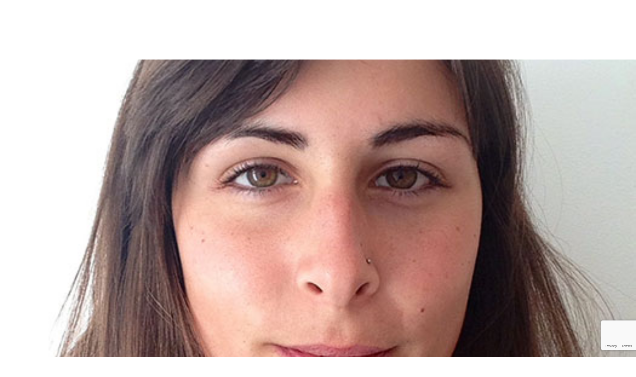

--- FILE ---
content_type: text/html
request_url: https://www.mbcareersandjobs.com/blog/2021-11/job-for-Christmas
body_size: 36415
content:


<!DOCTYPE html>

<!-- Module type: bundle -->

<html lang="en-GB" dir="ltr">

<head>
    <meta charset="utf-8"/>
    <meta name="mobile-web-app-capable" content="yes"/>
    <meta name="apple-mobile-web-app-capable" content="yes"/>
    <meta name="msapplication-starturl" content="/"/>
    <meta name="viewport" content="width=device-width, initial-scale=1.0"/>

    <link rel="icon"
          type="image/png"
          href="https://attraxcdnprod1-freshed3dgayb7c3.z01.azurefd.net/1481111/3ff9ce79-cbcd-4f6f-96a7-52782fb6a3aa/2025.12.11.27371/Blob/favicon.ico">




        <meta name="og:image" property="og:image" content="https://www.mbcareersandjobs.com/img/WIR-YZ4l2UTVWAjXkqFLRg/xmas&amp;#x2B;job.jpg?v=e41d1662a962d3eef0068da78887e11c"/>
        <meta name="twitter:image" property="twitter:image" content="https://www.mbcareersandjobs.com/img/WIR-YZ4l2UTVWAjXkqFLRg/xmas&amp;#x2B;job.jpg?v=e41d1662a962d3eef0068da78887e11c"/>
        <meta name="robots" property="robots" content="index,follow"/>

    <title>
        A job in hospitality isn&#x27;t just for Christmas | M&amp;B Hospitality Careers
    </title>

    <meta name="description" content="Read about Lauren and Rebecca&#x27;s experience of a graduate scheme at check out our current graduate roles to find out if we have an opportunity suited to you."/>
    <meta name="keywords" content="graduate scheme, graduate jobs, hospitality jobs"/>
    <!--Basic Meta Tags--><meta http-equiv='CACHE-CONTROL' content='PRIVATE' /><meta name='expires' content='never' /><meta name='charset' content='UTF-8' /><meta name='copyright' content='Copyright ©2026' /><meta http-equiv='content-language' content='EN' /><meta name='description' content='Being a part of the Mitchells &amp;; Butlers family means you have the opportunity to make your mark. If you’ve got a can-do attitude and positive work ethic the...' /><meta name='title' content='A job in hospitality isn't just for Christmas | M&B Hospitality Careers | Mitchells And Butlers news and blogs' /><!--End Basic Meta Tags--><!--OG Tags below--><meta property='og:title' content='A job in hospitality isn't just for Christmas | M&B Hospitality Careers | Mitchells & Butlers Careers news and blogs'/><meta property='og:site_name' content='Mitchells & Butlers Careers'/><meta name='og:description' content='Being a part of the Mitchells &amp;; Butlers family means you have the opportunity to make your mark. If you’ve got a can-do attitude and positive work ethic the...'/><meta name='og:url' content='https://www.mbcareersandjobs.com/blog/2021-11/job-for-Christmas'/><!--End OG Tags--><!--Twitter card tags below--><meta name='twitter:card' content='summary_large_image'><meta name='twitter:title' content='A job in hospitality isn't just for Christmas | M&B Hospitality Careers | Mitchells And Butlers Careers '/><meta name='twitter:description' content='Being a part of the Mitchells &amp;; Butlers family means you have the opportunity to make your mark. If you’ve got a can-do attitude and positive work ethic the....'/><meta name='twitter:site' content='[INSERTTWITTERHANDLE]'><meta name='twitter:creator' content='[INSERTTWITTERHANDLE]'><!--End Twitter card tags below-->
    <link rel="canonical" href="https://www.mbcareersandjobs.com/blog/2021-11/job-for-christmas"/>
    
        
            <script>
                window.paqEnabled = true;
            </script>

    <script>
        window.attraxAntiforgeryToken = "CfDJ8E09xlczIPdGueHoe4ALTQGdWshUly6bUog_G9JBcYq5beCGDtaCib32-rfJG7RqzUeQU0649T7516MMMEuh3N_ZkfFkLnTR-3YzCxW7vRteGl5SghUVZgcjEGL33qayCjUtbMrENzhIqAXfSG55fdY";
    </script>

    <script>
        window.recaptchaToken = "";
        window.fireRecaptchaVerify = function(actionName, fCallback) {
            grecaptcha.ready(function() {
                 grecaptcha.execute('6LdzdtwUAAAAAFPTbsVhu-J7mKamYFxuojn_oebB', {action: actionName }).then(function(token) {
                     window.recaptchaToken = token;
                     if(fCallback)
                        fCallback();
                 });
            });
        }
    </script>

    <script type="text/javascript" src="https://apis.google.com/js/client.js"></script>
        <script type="text/javascript" src="https://maps.googleapis.com/maps/api/js?key=AIzaSyBRaCQO6ZVaAvQJfFZctNTHCURPEM5P6U0&amp;libraries=places"></script>
        <script type="text/javascript" async defer src="https://www.dropbox.com/static/api/2/dropins.js" id="dropboxjs" data-app-key="musuz7lbr0oedan"></script>

    <script src="https://attraxcdnprod1-freshed3dgayb7c3.z01.azurefd.net/StaticFiles/V1/js/requiremodules/browser/Cookies.js"></script>
    <script>
        window.siteUrlPrefix = "/";
    </script>
    <script src="/cop-asset/060f61ae-6f46-445f-ea13-08db44a4865c/js--compiled--attraxbundle.js?pv=8&v=a2025.12.11.27371"></script>
    <script>
        window.siteDetails = {
            SiteId : "3ff9ce79-cbcd-4f6f-96a7-52782fb6a3aa",
            UrlPrefix : "/",
        };

        const attraxApplication = new AttraxApplicationBundle({
            SiteId : "3ff9ce79-cbcd-4f6f-96a7-52782fb6a3aa",
            BaseUrl : "https://www.mbcareersandjobs.com",
            UrlPrefix : "/",
            GoogleRecaptchaPublicKey : "6LdzdtwUAAAAAFPTbsVhu-J7mKamYFxuojn_oebB"
        });
    </script>
    <script src="/Blob/js/bundle/client.min.js?v=2025.12.11.27371"></script>
    
<link rel="stylesheet" href="https://use.typekit.net/nnx6qay.css">
<link rel="preload" href="https://attraxcdnprod1-freshed3dgayb7c3.z01.azurefd.net/1481111/3ff9ce79-cbcd-4f6f-96a7-52782fb6a3aa/2025.12.11.27371/Blob/fonts/bebas-neue-rounded.ttf" as="font" type="truetype" crossorigin="anonymous">

<!-- Google Tag Manager -->
<script>(function(w,d,s,l,i){w[l]=w[l]||[];w[l].push({'gtm.start':
new Date().getTime(),event:'gtm.js'});var f=d.getElementsByTagName(s)[0],
j=d.createElement(s),dl=l!='dataLayer'?'&l='+l:'';j.async=true;j.src=
'https://www.googletagmanager.com/gtm.js?id='+i+dl;f.parentNode.insertBefore(j,f);
})(window,document,'script','dataLayer','GTM-WZPVJ7V');</script>
<!-- End Google Tag Manager -->

<script src="https://cc.cdn.civiccomputing.com/9/cookieControl-9.x.min.js"></script>
<script>
var config = {
    "apiKey": "893d20b7c678daa1f6502361bb1e286f780d8541",
    "product": "PRO",
    "optionalCookies": [{
        "name": "analytics",
        "cookies": ["_ga", "_ga_*", "_gid", "_gat", "_dc_gtm_", "AMP_TOKEN", "_gat_*", "_gac_", "__utma", "__utmt", "__utmb", "__utmc", "__utmz", "__utmv", "__utmx", "__utmxx", "FPAU", "FPID", "FPLC"],
        "description": "Analytical cookies help us to improve our website by collecting and reporting information on its usage.",
        "label": "Analytical Cookies"
    }, {
        "name": "marketing",
        "cookies": ["_tt_enable_cookie", "_ttp", "MONITOR_WEB_ID", "msToken", "ttwid", "__gsas", "__gpi", "__gpi_optout", "GED_PLAYLIST_ACTIVITY", "ACLK_DATA", "_gcl_au", "_gcl_dc", "lu", "xs", "c_user", "m_user", "pl", "dbln", "aks", "aksb", "sfau", "ick", "csm", "s", "datr", "sb", "fr", "oo", "ddid", "locale", "_fbp", "_fbc", "js_ver", "rc", "campaign_click_url", "wd", "usida", "presence", "IDE", "DSID", "ID", "RUL", "FLC", "__gads", "GoogleAdServingTest", "ar_debug", "test_cookie", "APC", "pxrc", "rlas3", "i", "univ_id", "pd", "OAID", "OAGEO", "TapAd_DID", "TapAd_TS", "TapAd_3WAY_SYNCS", "anj", "uuid2", "tluid", "ab", "khaos", "audit", "put_", "rpb", "rpx", "c", "tv_U", "tvid", "ljt_reader", "_cc_aud", "_cc_cc", "_cc_id", "panoramaId", "panoramaId_expiry", "panoramaId_expiry_exp", "_cc_domain", "_cc_dc", "lidc", "bcookie", "bscookie", "trkCode", "trkInfo", "li_oatml", "liap", "lissc", "spectroscopyId", "UserMatchHistory", "lang", "li_gc", "li_rm", "AnalyticsSyncHistory", "ln_or", "li_sugr", "A3", "APID", "APIDTS", "IDSYNC", "A1", "A1S"],
        "label": "Marketing",
        "description": "We use marketing cookies to help us improve the relevancy of advertising campaigns you receive."
    }],
    "text": {
        "title": "Our Cookies",
 "label": "Our Cookies",
        "intro": "We use cookies and related technologies to understand and improve our systems and your experience, including personalising content, adverts and social media features. You can find out more information in our Cookie Policy and our Privacy Policy. Click 'I Accept Cookies' to agree to us using cookies and related technologies, 'I Do Not Accept Cookies' to prevent this, or modify your preferences below."
    },
    "position": "left",
    "theme": "light",
    "necessaryCookies": ["_GRECAPTCHA", "auth0", "auth0_compat", "auth0-mf", "auth0-mf_compat", "a0_users:sess", "a0_users:sess.sig", "did", "did_compat"],
    "branding": {
        "backgroundColor": "#f4f4f4",
"acceptText": "#ffffff",
"acceptBackground": "#ee6621"
    }
};

CookieControl.load( config );
                        </script>


<script data-cfasync="false">
(function(W,i,s,e,P,o,p){W['WisePopsObject']=P;W[P]=W[P]||function(){(W[P].q=W[P].q||[]).push(arguments)},W[P].l=1*new Date();o=i.createElement(s),p=i.getElementsByTagName(s)[0];o.defer=1;o.src=e;p.parentNode.insertBefore(o,p)})(window,document,'script','//loader.wisepops.com/get-loader.js?v=1&site=McbiFoDgSm','wisepops');
</script>
<script async src="https://cdn.fluidads.com/cache/js/pixel/crooton-common-pixel.js"></script>
<script> 
!function (w, d, t) {
  w.TiktokAnalyticsObject=t;var ttq=w[t]=w[t]||[];ttq.methods=["page","track","identify","instances","debug","on","off","once","ready","alias","group","enableCookie","disableCookie"],ttq.setAndDefer=function(t,e){t[e]=function(){t.push([e].concat(Array.prototype.slice.call(arguments,0)))}};for(var i=0;i<ttq.methods.length;i++)ttq.setAndDefer(ttq,ttq.methods[i]);ttq.instance=function(t){for(var e=ttq._i[t]||[],n=0;n<ttq.methods.length;n++)ttq.setAndDefer(e,ttq.methods[n]);return e},ttq.load=function(e,n){var i="https://analytics.tiktok.com/i18n/pixel/events.js";ttq._i=ttq._i||{},ttq._i[e]=[],ttq._i[e]._u=i,ttq._t=ttq._t||{},ttq._t[e]=+new Date,ttq._o=ttq._o||{},ttq._o[e]=n||{};var o=document.createElement("script");o.type="text/javascript",o.async=!0,o.src=i+"?sdkid="+e+"&lib="+t;var a=document.getElementsByTagName("script")[0];a.parentNode.insertBefore(o,a)};

  ttq.load('CHHP3HJC77UE2ABKSMNG');
  ttq.page();
}(window, document, 'ttq');
</script>

<!-- Meta Pixel Code -->

<script>

  !function(f,b,e,v,n,t,s)

  {if(f.fbq)return;n=f.fbq=function(){n.callMethod?

  n.callMethod.apply(n,arguments):n.queue.push(arguments)};

  if(!f._fbq)f._fbq=n;n.push=n;n.loaded=!0;n.version='2.0';

  n.queue=[];t=b.createElement(e);t.async=!0;

  t.src=v;s=b.getElementsByTagName(e)[0];

  s.parentNode.insertBefore(t,s)}(window, document,'script',

  'https://connect.facebook.net/en_US/fbevents.js');

  fbq('init', '1617501565394389');

  fbq('track', 'PageView');

</script>

<noscript><img height="1" width="1" style="display:none"

  src="https://www.facebook.com/tr?id=1617501565394389&ev=PageView&noscript=1"

/></noscript>

<!-- End Meta Pixel Code -->

<script type="text/javascript" src="https://www.bugherd.com/sidebarv2.js?apikey=wn64n7xrkx65fxiaypnd7w" async="true"></script>

<script type="text/javascript" src="https://www.bugherd.com/sidebarv2.js?apikey=wn64n7xrkx65fxiaypnd7w" async="true"></script>

<script src="/owlCarouselV2/owlCarouselV2.js"></script>
<script src="/lib/requirejs/require.js"></script>

<script>
(function() {
    'use strict';
    
    // Store original require if it exists
    var originalRequire = window.require;
    
    // Custom require function
    window.require = function(dependencies, callback) {
        try {
            // Handle array of dependencies
            if (Array.isArray(dependencies)) {
                var modules = [];
                var allLoaded = true;
                
                for (var i = 0; i < dependencies.length; i++) {
                    var dep = dependencies[i];
                    var module = getGlobalModule(dep);
                    
                    if (module) {
                        modules.push(module);
                    } else {
                        console.error('Custom require: Module not found:', dep);
                        allLoaded = false;
                        break;
                    }
                }
                
                if (allLoaded && typeof callback === 'function') {
                    // For jquery + owlcarousel, pass jQuery as the main parameter
                    if (dependencies.includes('jquery')) {
                        callback.apply(null, [window.jQuery].concat(modules.slice(1)));
                    } else {
                        callback.apply(null, modules);
                    }
                }
            }
            // Handle single string dependency
            else if (typeof dependencies === 'string') {
                var module = getGlobalModule(dependencies);
                if (module && typeof callback === 'function') {
                    callback(module);
                }
            }
        } catch (error) {
            console.error('Custom require error:', error);
        }
    };
    
    // Helper function to get global modules
    function getGlobalModule(moduleName) {
        switch (moduleName) {
            case 'jquery':
                return window.jQuery || window.$;
            case 'owlcarousel':
                // Owl Carousel extends jQuery, so just return jQuery if owlCarousel is available
                return (window.jQuery && typeof window.jQuery.fn.owlCarousel === 'function') ? window.jQuery : null;
            default:
                console.warn('Custom require: Unknown module:', moduleName);
                return null;
        }
    }
    
    // Add config method (no-op)
    window.require.config = function(config) {
        console.log('RequireJS config ignored (using global scripts):', config);
    };
    
    // Add other RequireJS methods as no-ops if needed
    window.require.defined = function(module) {
        return !!getGlobalModule(module);
    };
    
})();
</script>

<script type="text/javascript">
    const youtubeDomains = [
        'youtube.com',
        'youtu.be',
        'www.youtube.com',
        'm.youtube.com'
    ]

    const iframes = document.querySelectorAll('iframe')

    iframes.forEach((iframe) => {
        if (iframe.src && youtubeDomains.some(domain => iframe.src.includes(domain))) {
            iframe.referrerPolicy = 'strict-origin-when-cross-origin'
        }
    })
</script>            <link rel="stylesheet" href="https://attraxcdnprod1-freshed3dgayb7c3.z01.azurefd.net/StaticFiles/V1/productrolloutfiles/FA6/css/all.min.css?v=2025.12.11.27371"/>
            <link rel="stylesheet" href="https://attraxcdnprod1-freshed3dgayb7c3.z01.azurefd.net/1481111/3ff9ce79-cbcd-4f6f-96a7-52782fb6a3aa/2025.12.11.27371/Blob/css/style.attrax.min.css?v=2025.12.11.27371"/>

    <script>

            window._paq = window._paq || [];

            _paq.push(['setSecureCookie', true]);
            _paq.push(['enableLinkTracking']);


                        _paq.push(['trackPageView']);
                                    </script>
</head>

<body id="body" data-context-optionids-pushnotifications="" data-page-id="2647508c-1add-48dc-9aea-08d769ca99fb" data-layout-id=" " class="post-details page-post-details page-redesign   page-redesign culture-en-gb">






<!-- Google Tag Manager (noscript) -->
<noscript><iframe src="https://www.googletagmanager.com/ns.html?id=GTM-WZPVJ7V"
height="0" width="0" style="display:none;visibility:hidden"></iframe></noscript>
<!-- End Google Tag Manager (noscript) -->

<!-- temp-solution-delete -->
<style>
  .workflow-widget .harri-form-control .select2-hidden-accessible { display: block; }
  .workflow-widget .harri-form-control .select2-container--default { display: none; }
</style>


<header class='new-main-header'>
    <div class='new-main-header__container'>
        <div class='new-main-header__brand'>
            <a href='/'>
                <img src="https://attraxcdnprod1-freshed3dgayb7c3.z01.azurefd.net/1481111/3ff9ce79-cbcd-4f6f-96a7-52782fb6a3aa/2025.12.11.27371/Blob/images/logo.svg" loading="eager" alt="Mitchells and Butlers logo" class="logo" width="128" height="80">
            </a>
        </div>
        <div class='new-main-header__actions'>
            <div class='new-main-header__navigation'>
                
<nav class='cop-widget mainNav-widget dynamic-widget attrax-accessible-navigation attrax-visible-children' data-type='MainNav' data-require-config='true' data-id='f45bbacf-f9c4-1581-920b-cd9357c9718a' id='f45bbacf-f9c4-1581-920b-cd9357c9718a' aria-label='Main navigation'>
        <ul class=' navList navRoot'><li aria-haspopup='true' aria-expanded='false' class=' first hasChildren '><span class='text-node'>Roles at M&B<div class='nav-banner-container'>
     

    <div class="cop-widget dynamic-widget   banner-nav__wrapper  banner-pool-widget " data-type="BannerPoolWidget" id="49b0eda4-1bd5-9863-dc0b-9907cb9db45a" data-id="49b0eda4-1bd5-9863-dc0b-9907cb9db45a">
            <div class="banner-pool-widget__wrapper banner-listings-wrapper list-class new-nav-banner-roles-mb banner-nav" data-banner-name="New Nav Banner - Roles @ M&amp;B" data-bannerpool-id="9749edea-9136-4988-bbee-231f6c76e029" data-cop-owl-target="49b0eda4-1bd5-9863-dc0b-9907cb9db45a">

                            <div class="banner-wrapper banner-pool-widget__banner ">
                                    <div class="banner-image banner-pool-widget__image-wrapper">
                                        <img alt=""
                                             width="1920"
                                             loading="lazy"
                                             height="1080"
                                             src="https://attraxcdnprod1-freshed3dgayb7c3.z01.azurefd.net/1481111/3ff9ce79-cbcd-4f6f-96a7-52782fb6a3aa/2025.12.11.27371/img/PsuOVpNieESKlAjd6SS7qQ/"
                                             class="banner-pool-widget__image"/>
                                    </div>

                                    <div class="banner-customhtml banner-pool-widget__text">
                                        <div class="cust-nav-banner">
    <h2 class="cust-nav-banner__heading">Looking for an Undergraduate Scheme for 2026? M&B could be the place for you!</h2>
    <a href="/graduate-jobs" class="cust-nav-banner__link atrrax-button-secondary">Read More</a>
</div>
                                    </div>
                            </div>
            </div>
    </div>
 
</div></span>
<button class='icon attrax-child-nav-trigger' tabindex='0' aria-controls='submenu-Roles-at-M&B' aria-label='Expand Roles at M&B submenu'><span class='accessible-heading'>Expand</span></button><ul id='submenu-Roles-at-M&B' class='navList navLevel-1 '><button class='nav-back-btn attrax-nav-back-btn'> <span class='attrax-nav-back-btn-text'>Back</span> </button><li aria-haspopup='true' aria-expanded='false' class=' first hasChildren '><span class='text-node'><a data-id='lnk-7113a134-9548-42ce-ec2c-08ddde6bbf6d' href='/head-office' tabindex='0'><span class='text'>Head Office</span></a></span>
<button class='icon attrax-child-nav-trigger' tabindex='0' aria-controls='submenu-Head-Office' aria-label='Expand Head Office submenu'><span class='accessible-heading'>Expand</span></button><ul id='submenu-Head-Office' class='navList navLevel-2 '><button class='nav-back-btn attrax-nav-back-btn'> <span class='attrax-nav-back-btn-text'>Back</span> </button><li class=' first '><span class='text-node'><a data-id='lnk-5370d563-4629-4b0b-63ef-08dde497df3a' href='/head-office-finance-team' tabindex='0'><span class='text'>Finance Jobs</span></a></span>
</li><li class=' '><span class='text-node'><a data-id='lnk-f8f608a9-f261-4e21-ad7e-08dde4976370' href='/head-office-human-resources-team' tabindex='0'><span class='text'>HR Jobs</span></a></span>
</li><li class=' '><span class='text-node'><a data-id='lnk-7c08eec2-b247-44e4-ad7f-08dde4976370' href='/head-office-it-team' tabindex='0'><span class='text'>IT Jobs</span></a></span>
</li><li class=' '><span class='text-node'><a data-id='lnk-2b165811-7573-4fd2-ad80-08dde4976370' href='/head-office-legal-team' tabindex='0'><span class='text'>Legal Jobs</span></a></span>
</li><li class=' '><span class='text-node'><a data-id='lnk-ebe7f7ba-cf4d-4675-7569-08de023fb7a9' href='/head-office-marketing-team' tabindex='0'><span class='text'>Marketing Jobs</span></a></span>
</li><li class=' '><span class='text-node'><a data-id='lnk-d7f94f03-d801-4801-ad82-08dde4976370' href='/head-office-property-team' tabindex='0'><span class='text'>Property Jobs</span></a></span>
</li><li class=' last '><span class='text-node'><a data-id='lnk-e4aebfb4-4df0-4afb-ad81-08dde4976370' href='/head-office' tabindex='0'><span class='text'>All Head Office Jobs</span></a></span>
</li></ul></li><li aria-haspopup='true' aria-expanded='false' class=' hasChildren '><span class='text-node'><a data-id='lnk-363b3698-33ce-455c-63f2-08dde497df3a' href='/kitchen-jobs' tabindex='0'><span class='text'>Kitchen</span></a></span>
<button class='icon attrax-child-nav-trigger' tabindex='0' aria-controls='submenu-Kitchen' aria-label='Expand Kitchen submenu'><span class='accessible-heading'>Expand</span></button><ul id='submenu-Kitchen' class='navList navLevel-2 '><button class='nav-back-btn attrax-nav-back-btn'> <span class='attrax-nav-back-btn-text'>Back</span> </button><li class=' first '><span class='text-node'><a data-id='lnk-220efe88-d609-47e8-ad86-08dde4976370' href='/head-chef-jobs' tabindex='0'><span class='text'>Head Chef Jobs</span></a></span>
</li><li class=' '><span class='text-node'><a data-id='lnk-767ba30a-f7fc-4c74-ad87-08dde4976370' href='/chef-jobs' tabindex='0'><span class='text'>Chef Jobs</span></a></span>
</li><li class=' '><span class='text-node'><a data-id='lnk-5a830764-d469-4719-ad88-08dde4976370' href='/sous-chef-jobs' tabindex='0'><span class='text'>Sous Chef Jobs</span></a></span>
</li><li class=' '><span class='text-node'><a data-id='lnk-00d7fb71-e746-4a25-63f3-08dde497df3a' href='/kitchen-team-lead-jobs' tabindex='0'><span class='text'>Kitchen Team Leader Jobs</span></a></span>
</li><li class=' last '><span class='text-node'><a data-id='lnk-dce8f894-6a4d-42c9-ad89-08dde4976370' href='/kitchen-assistant-jobs' tabindex='0'><span class='text'>Kitchen Assistant Jobs</span></a></span>
</li></ul></li><li aria-haspopup='true' aria-expanded='false' class=' hasChildren '><span class='text-node'><a data-id='lnk-c8fae234-bf61-4e60-ad83-08dde4976370' href='/bar-and-waiting-jobs' tabindex='0'><span class='text'>Bar and Waiting</span></a></span>
<button class='icon attrax-child-nav-trigger' tabindex='0' aria-controls='submenu-Bar-and-Waiting' aria-label='Expand Bar and Waiting submenu'><span class='accessible-heading'>Expand</span></button><ul id='submenu-Bar-and-Waiting' class='navList navLevel-2 '><button class='nav-back-btn attrax-nav-back-btn'> <span class='attrax-nav-back-btn-text'>Back</span> </button><li class=' first '><span class='text-node'><a data-id='lnk-9c37c1b5-db8f-45d6-63f0-08dde497df3a' href='/bar-jobs' tabindex='0'><span class='text'>Bar Staff Jobs</span></a></span>
</li><li class=' '><span class='text-node'><a data-id='lnk-b02cba1a-8e53-46cc-ad85-08dde4976370' href='/waiting-jobs' tabindex='0'><span class='text'>Waiting Staff Jobs</span></a></span>
</li><li class=' last '><span class='text-node'><a data-id='lnk-fc429c64-9aa7-41a1-63f1-08dde497df3a' href='/shift-supervisor-jobs' tabindex='0'><span class='text'>Shift Supervisor Jobs</span></a></span>
</li></ul></li><li aria-haspopup='true' aria-expanded='false' class=' hasChildren '><span class='text-node'><a data-id='lnk-67162ac5-1367-4e2b-ad8a-08dde4976370' href='/management-jobs' tabindex='0'><span class='text'>Management </span></a></span>
<button class='icon attrax-child-nav-trigger' tabindex='0' aria-controls='submenu-Management-' aria-label='Expand Management  submenu'><span class='accessible-heading'>Expand</span></button><ul id='submenu-Management-' class='navList navLevel-2 '><button class='nav-back-btn attrax-nav-back-btn'> <span class='attrax-nav-back-btn-text'>Back</span> </button><li class=' first '><span class='text-node'><a data-id='lnk-5e1a921f-5155-484f-63f4-08dde497df3a' href='/general-manager-jobs' tabindex='0'><span class='text'>General Manager Jobs</span></a></span>
</li><li class=' '><span class='text-node'><a data-id='lnk-512e7171-058e-44cb-63f5-08dde497df3a' href='/assistant-manager-jobs' tabindex='0'><span class='text'>Assistant Manager Jobs</span></a></span>
</li><li class=' last '><span class='text-node'><a data-id='lnk-01e4ebd1-9ff0-493c-ad8b-08dde4976370' href='/area-manager-jobs' tabindex='0'><span class='text'>Area Manager Jobs</span></a></span>
</li></ul></li><li aria-haspopup='true' aria-expanded='false' class=' hasChildren '><span class='text-node'><a data-id='lnk-b7e70959-db92-4ce6-63f6-08dde497df3a' href='/apprenticeships' tabindex='0'><span class='text'>Apprenticeships</span></a></span>
<button class='icon attrax-child-nav-trigger' tabindex='0' aria-controls='submenu-Apprenticeships' aria-label='Expand Apprenticeships submenu'><span class='accessible-heading'>Expand</span></button><ul id='submenu-Apprenticeships' class='navList navLevel-2 '><button class='nav-back-btn attrax-nav-back-btn'> <span class='attrax-nav-back-btn-text'>Back</span> </button><li class=' first '><span class='text-node'><a data-id='lnk-8b06910b-f362-4d71-ad8c-08dde4976370' href='/chef-apprenticeships' tabindex='0'><span class='text'>Chef Apprenticeships</span></a></span>
</li><li class=' last '><span class='text-node'><a data-id='lnk-2c6acde6-13f4-4514-63f7-08dde497df3a' href='/bar-and-waiting-apprenticeships' tabindex='0'><span class='text'>Bar and Waiting Apprenticeships</span></a></span>
</li></ul></li><li aria-haspopup='true' aria-expanded='false' class=' last hasChildren '><span class='text-node'><a data-id='lnk-676f3126-e0d1-4c3a-ad8d-08dde4976370' href='/graduate-schemes' tabindex='0'><span class='text'>Graduates</span></a></span>
<button class='icon attrax-child-nav-trigger' tabindex='0' aria-controls='submenu-Graduates' aria-label='Expand Graduates submenu'><span class='accessible-heading'>Expand</span></button><ul id='submenu-Graduates' class='navList navLevel-2 '><button class='nav-back-btn attrax-nav-back-btn'> <span class='attrax-nav-back-btn-text'>Back</span> </button><li class=' first '><span class='text-node'><a data-id='lnk-3bf19ecd-1e88-45fa-63f8-08dde497df3a' href='/it-graduate-jobs' tabindex='0'><span class='text'>IT Graduate Scheme</span></a></span>
</li><li class=' '><span class='text-node'><a data-id='lnk-57377bb3-9030-43fd-ad8f-08dde4976370' href='/finance-graduate-jobs' tabindex='0'><span class='text'>Finance Graduate Scheme</span></a></span>
</li><li class=' '><span class='text-node'><a data-id='lnk-86d0d13d-3df7-4c75-63f9-08dde497df3a' href='/marketing-graduate-jobs' tabindex='0'><span class='text'>Marketing Graduate Scheme</span></a></span>
</li><li class=' '><span class='text-node'><a data-id='lnk-6aae4831-337f-4e98-ad90-08dde4976370' href='/hr-graduate-jobs' tabindex='0'><span class='text'>HR Graduate Scheme</span></a></span>
</li><li class=' '><span class='text-node'><a data-id='lnk-26400446-48de-4e9a-ad91-08dde4976370' href='/marketing-undergraduate-jobs' tabindex='0'><span class='text'>Marketing Undergraduate Scheme</span></a></span>
</li><li class=' last '><span class='text-node'><a data-id='lnk-e978be94-330d-40b9-63fa-08dde497df3a' href='/property-undergraduate-jobs' tabindex='0'><span class='text'>Property Undergraduate Scheme</span></a></span>
</li></ul></li></ul></li><li aria-haspopup='true' aria-expanded='false' class=' hasChildren '><span class='text-node'>Life at M&B<div class='nav-banner-container'>
     

    <div class="cop-widget dynamic-widget   banner-nav__wrapper  banner-pool-widget " data-type="BannerPoolWidget" id="fa47b1f9-efdf-d5d2-3f70-ee25d5d73363" data-id="fa47b1f9-efdf-d5d2-3f70-ee25d5d73363">
            <div class="banner-pool-widget__wrapper banner-listings-wrapper list-class new-nav-banner-life-mb banner-nav" data-banner-name="New Nav Banner - Life @ M&amp;B" data-bannerpool-id="1ef10ce7-b0cf-4485-5397-08ddf084130c" data-cop-owl-target="fa47b1f9-efdf-d5d2-3f70-ee25d5d73363">

                            <div class="banner-wrapper banner-pool-widget__banner ">
                                    <div class="banner-image banner-pool-widget__image-wrapper">
                                        <img alt=""
                                             width="1920"
                                             loading="lazy"
                                             height="1080"
                                             src="https://attraxcdnprod1-freshed3dgayb7c3.z01.azurefd.net/1481111/3ff9ce79-cbcd-4f6f-96a7-52782fb6a3aa/2025.12.11.27371/img/oW78D1vLSEKuLwjd8ieNGg/"
                                             class="banner-pool-widget__image"/>
                                    </div>

                                    <div class="banner-customhtml banner-pool-widget__text">
                                        <div class="cust-nav-banner">
    <h2 class="cust-nav-banner__heading">Need some top tips on how to balance University studies with a part-time job? We've got you!</h2>
    <a href="/blog/2025-9/the-uni-students-guide-to-part-time-jobs-at-m-b" class="cust-nav-banner__link atrrax-button-secondary">Read More</a>
</div>
                                    </div>
                            </div>
            </div>
    </div>
 
</div></span>
<button class='icon attrax-child-nav-trigger' tabindex='0' aria-controls='submenu-Life-at-M&B' aria-label='Expand Life at M&B submenu'><span class='accessible-heading'>Expand</span></button><ul id='submenu-Life-at-M&B' class='navList navLevel-1 '><button class='nav-back-btn attrax-nav-back-btn'> <span class='attrax-nav-back-btn-text'>Back</span> </button><li class=' first '><span class='text-node'><a data-id='lnk-c563617f-c7f0-4a97-ec2d-08ddde6bbf6d' href='/our-careers' tabindex='0'><span class='text'>Our Careers</span></a></span>
</li><li class=' '><span class='text-node'><a data-id='lnk-c8ae9ce5-da67-453f-ad92-08dde4976370' href='/our-vision-and-values' tabindex='0'><span class='text'>Our Vision & Values</span></a></span>
</li><li class=' '><span class='text-node'><a data-id='lnk-70fa8ed7-34bb-4fd2-ad93-08dde4976370' href='/our-benefits' tabindex='0'><span class='text'>Our Benefits</span></a></span>
</li><li class=' '><span class='text-node'><a data-id='lnk-0cd5c943-4e54-4b06-ad94-08dde4976370' href='/our-sustainability' tabindex='0'><span class='text'>Our Sustainability</span></a></span>
</li><li class=' '><span class='text-node'><a data-id='lnk-82769951-1999-4f70-63fb-08dde497df3a' href='/our-partnerships' tabindex='0'><span class='text'>Our Partnerships</span></a></span>
</li><li class=' last '><span class='text-node'><a data-id='lnk-5e2c50a3-4965-4c46-ad95-08dde4976370' href='/diversity-and-inclusion' tabindex='0'><span class='text'>Our Diversity & Inclusion </span></a></span>
</li></ul></li><li aria-haspopup='true' aria-expanded='false' class=' hasChildren '><span class='text-node'>Brands at M&B<div class='nav-banner-container'>
     

    <div class="cop-widget dynamic-widget   banner-nav__wrapper  banner-pool-widget " data-type="BannerPoolWidget" id="432c6415-fe96-885c-7c32-c3d78d0693db" data-id="432c6415-fe96-885c-7c32-c3d78d0693db">
            <div class="banner-pool-widget__wrapper banner-listings-wrapper list-class new-nav-banner-brands-mb banner-nav" data-banner-name="New Nav Banner - Brands @ M&amp;B" data-bannerpool-id="1880a8bf-d866-412d-5398-08ddf084130c" data-cop-owl-target="432c6415-fe96-885c-7c32-c3d78d0693db">

                            <div class="banner-wrapper banner-pool-widget__banner ">
                                    <div class="banner-image banner-pool-widget__image-wrapper">
                                        <img alt=""
                                             width="1920"
                                             loading="lazy"
                                             height="1080"
                                             src="https://attraxcdnprod1-freshed3dgayb7c3.z01.azurefd.net/1481111/3ff9ce79-cbcd-4f6f-96a7-52782fb6a3aa/2025.12.11.27371/img/n9WKHosb402uMAjd8ieNGg/"
                                             class="banner-pool-widget__image"/>
                                    </div>

                                    <div class="banner-customhtml banner-pool-widget__text">
                                        <div class="cust-nav-banner">
    <h2 class="cust-nav-banner__heading">Check out all the benefits that come with a job at M&B, from wellbeing initiatives to our famous employee discount! </h2>
    <a href="/our-benefits" class="cust-nav-banner__link atrrax-button-secondary">Read More</a>
</div>
                                    </div>
                            </div>
            </div>
    </div>
 
</div></span>
<button class='icon attrax-child-nav-trigger' tabindex='0' aria-controls='submenu-Brands-at-M&B' aria-label='Expand Brands at M&B submenu'><span class='accessible-heading'>Expand</span></button><ul id='submenu-Brands-at-M&B' class='navList navLevel-1 '><button class='nav-back-btn attrax-nav-back-btn'> <span class='attrax-nav-back-btn-text'>Back</span> </button><li aria-haspopup='true' aria-expanded='false' class=' first hasChildren '><span class='text-node'><a data-id='lnk-da392af8-8e9c-4c59-63fc-08dde497df3a' href='/all-bar-one-jobs' tabindex='0'><span class='text'>All Bar One</span></a></span>
<button class='icon attrax-child-nav-trigger' tabindex='0' aria-controls='submenu-All-Bar-One' aria-label='Expand All Bar One submenu'><span class='accessible-heading'>Expand</span></button><ul id='submenu-All-Bar-One' class='navList navLevel-2 '><button class='nav-back-btn attrax-nav-back-btn'> <span class='attrax-nav-back-btn-text'>Back</span> </button><li class=' first '><span class='text-node'><a data-id='lnk-24a501f6-bb89-4940-f5d7-08dde609339c' href='/all-bar-one-bar-and-waiting-jobs' tabindex='0'><span class='text'>All Bar One Bar & Waiting Jobs</span></a></span>
</li><li class=' '><span class='text-node'><a data-id='lnk-be455110-5023-4f69-d561-08dde5b6caf6' href='/all-bar-one-chef-and-kitchen-jobs' tabindex='0'><span class='text'>All Bar One Kitchen Jobs</span></a></span>
</li><li class=' '><span class='text-node'><a data-id='lnk-1efc77d7-5bea-401b-d563-08dde5b6caf6' href='/all-bar-one-management-jobs' tabindex='0'><span class='text'>All Bar One Management Jobs</span></a></span>
</li><li class=' last '><span class='text-node'><a data-id='lnk-ded32b35-40d5-4269-f5d8-08dde609339c' href='/all-bar-one-apprenticeships' tabindex='0'><span class='text'>All Bar One Apprenticeships</span></a></span>
</li></ul></li><li aria-haspopup='true' aria-expanded='false' class=' hasChildren '><span class='text-node'><a data-id='lnk-f211343e-1070-42aa-ad96-08dde4976370' href='/browns-jobs' tabindex='0'><span class='text'>Browns</span></a></span>
<button class='icon attrax-child-nav-trigger' tabindex='0' aria-controls='submenu-Browns' aria-label='Expand Browns submenu'><span class='accessible-heading'>Expand</span></button><ul id='submenu-Browns' class='navList navLevel-2 '><button class='nav-back-btn attrax-nav-back-btn'> <span class='attrax-nav-back-btn-text'>Back</span> </button><li class=' first '><span class='text-node'><a data-id='lnk-c0eb397a-cf22-4225-d564-08dde5b6caf6' href='/browns--bar-and-waiting-jobs' tabindex='0'><span class='text'>Browns Bar & Waiting Jobs</span></a></span>
</li><li class=' '><span class='text-node'><a data-id='lnk-b592db74-4392-46c3-d565-08dde5b6caf6' href='/browns-chef-and-kitchen-jobs' tabindex='0'><span class='text'>Browns Kitchen Jobs</span></a></span>
</li><li class=' '><span class='text-node'><a data-id='lnk-774459f8-6d70-4780-d566-08dde5b6caf6' href='/browns-management-jobs' tabindex='0'><span class='text'>Browns Management Jobs</span></a></span>
</li><li class=' last '><span class='text-node'><a data-id='lnk-3459bd5c-c41e-4de3-f5d9-08dde609339c' href='/browns-apprenticeships' tabindex='0'><span class='text'>Browns Apprenticeships</span></a></span>
</li></ul></li><li aria-haspopup='true' aria-expanded='false' class=' hasChildren '><span class='text-node'><a data-id='lnk-17f478fb-e405-4dd5-63fd-08dde497df3a' href='/castle-jobs' tabindex='0'><span class='text'>Castle</span></a></span>
<button class='icon attrax-child-nav-trigger' tabindex='0' aria-controls='submenu-Castle' aria-label='Expand Castle submenu'><span class='accessible-heading'>Expand</span></button><ul id='submenu-Castle' class='navList navLevel-2 '><button class='nav-back-btn attrax-nav-back-btn'> <span class='attrax-nav-back-btn-text'>Back</span> </button><li class=' first '><span class='text-node'><a data-id='lnk-c3c95d84-f649-42b4-f5da-08dde609339c' href='/castle-bar-and-waiting-jobs' tabindex='0'><span class='text'>Castle Bar & Waiting Jobs</span></a></span>
</li><li class=' '><span class='text-node'><a data-id='lnk-7b23b714-3b14-4738-d567-08dde5b6caf6' href='/castle-chef-and-kitchen-jobs' tabindex='0'><span class='text'>Castle Kitchen Jobs</span></a></span>
</li><li class=' '><span class='text-node'><a data-id='lnk-aec2c17c-80ee-4f0d-d568-08dde5b6caf6' href='/castle-management-jobs' tabindex='0'><span class='text'>Castle Management Jobs</span></a></span>
</li><li class=' last '><span class='text-node'><a data-id='lnk-b9eb13ae-7a7e-47bf-d569-08dde5b6caf6' href='/castle-apprenticeships' tabindex='0'><span class='text'>Castle Apprenticeships</span></a></span>
</li></ul></li><li aria-haspopup='true' aria-expanded='false' class=' hasChildren '><span class='text-node'><a data-id='lnk-53872c58-2979-4462-ad97-08dde4976370' href='/ego-jobs' tabindex='0'><span class='text'>Ego</span></a></span>
<button class='icon attrax-child-nav-trigger' tabindex='0' aria-controls='submenu-Ego' aria-label='Expand Ego submenu'><span class='accessible-heading'>Expand</span></button><ul id='submenu-Ego' class='navList navLevel-2 '><button class='nav-back-btn attrax-nav-back-btn'> <span class='attrax-nav-back-btn-text'>Back</span> </button><li class=' first '><span class='text-node'><a data-id='lnk-7d9aa9fd-7d69-4162-f5db-08dde609339c' href='/ego-bar-and-waiting-jobs' tabindex='0'><span class='text'>Ego Bar & Waiting Jobs</span></a></span>
</li><li class=' '><span class='text-node'><a data-id='lnk-d608ec49-f478-42c1-f5dc-08dde609339c' href='/ego-chef-and-kitchen-jobs' tabindex='0'><span class='text'>Ego Kitchen Jobs</span></a></span>
</li><li class=' '><span class='text-node'><a data-id='lnk-133020e3-25ed-4eec-f5dd-08dde609339c' href='/ego-management-jobs' tabindex='0'><span class='text'>Ego Management Jobs</span></a></span>
</li><li class=' last '><span class='text-node'><a data-id='lnk-3045c0bb-7bc4-42c2-d56a-08dde5b6caf6' href='/ego-apprenticeships' tabindex='0'><span class='text'>Ego Apprenticeships</span></a></span>
</li></ul></li><li aria-haspopup='true' aria-expanded='false' class=' hasChildren '><span class='text-node'><a data-id='lnk-f861651f-2274-4c0c-63fe-08dde497df3a' href='/ember-inns-jobs' tabindex='0'><span class='text'>Ember Inns</span></a></span>
<button class='icon attrax-child-nav-trigger' tabindex='0' aria-controls='submenu-Ember-Inns' aria-label='Expand Ember Inns submenu'><span class='accessible-heading'>Expand</span></button><ul id='submenu-Ember-Inns' class='navList navLevel-2 '><button class='nav-back-btn attrax-nav-back-btn'> <span class='attrax-nav-back-btn-text'>Back</span> </button><li class=' first '><span class='text-node'><a data-id='lnk-bded942a-79aa-4b39-d56b-08dde5b6caf6' href='/ember-inns-bar-and-waiting-jobs' tabindex='0'><span class='text'>Ember Bar & Waiting Jobs</span></a></span>
</li><li class=' '><span class='text-node'><a data-id='lnk-c99a4af2-e871-44d0-f5de-08dde609339c' href='/ember-inns-chef-and-kitchen-jobs' tabindex='0'><span class='text'>Ember Kitchen Jobs</span></a></span>
</li><li class=' '><span class='text-node'><a data-id='lnk-4b76fb42-c151-47b1-d56c-08dde5b6caf6' href='/ember-inns-management-jobs' tabindex='0'><span class='text'>Ember Management Jobs</span></a></span>
</li><li class=' last '><span class='text-node'><a data-id='lnk-6645260a-5760-4510-f5df-08dde609339c' href='/ember-inns-apprenticeships' tabindex='0'><span class='text'>Ember Apprenticeships</span></a></span>
</li></ul></li><li aria-haspopup='true' aria-expanded='false' class=' hasChildren '><span class='text-node'><a data-id='lnk-093f37f3-9f0b-4348-ad98-08dde4976370' href='/harvester-jobs' tabindex='0'><span class='text'>Harvester</span></a></span>
<button class='icon attrax-child-nav-trigger' tabindex='0' aria-controls='submenu-Harvester' aria-label='Expand Harvester submenu'><span class='accessible-heading'>Expand</span></button><ul id='submenu-Harvester' class='navList navLevel-2 '><button class='nav-back-btn attrax-nav-back-btn'> <span class='attrax-nav-back-btn-text'>Back</span> </button><li class=' first '><span class='text-node'><a data-id='lnk-5d72ac9e-c628-404e-f5e1-08dde609339c' href='/harvester-bar-and-waiting-jobs' tabindex='0'><span class='text'>Harvester Bar & Waiting Job</span></a></span>
</li><li class=' '><span class='text-node'><a data-id='lnk-8162ffc7-fe1e-4e5d-f5e0-08dde609339c' href='/harvester-chef-and-kitchen-jobs' tabindex='0'><span class='text'>Harvester Kitchen Jobs</span></a></span>
</li><li class=' '><span class='text-node'><a data-id='lnk-0597f9f7-22dc-4037-d56d-08dde5b6caf6' href='/harvester-management-jobs' tabindex='0'><span class='text'>Harvester Management Job</span></a></span>
</li><li class=' last '><span class='text-node'><a data-id='lnk-d6cc5eb3-363d-4083-d56e-08dde5b6caf6' href='/harvester-apprenticeships' tabindex='0'><span class='text'>Harvester Apprenticeships</span></a></span>
</li></ul></li><li aria-haspopup='true' aria-expanded='false' class=' hasChildren '><span class='text-node'><a data-id='lnk-8e0d950c-010b-4d90-63ff-08dde497df3a' href='/miller-and-carter-jobs' tabindex='0'><span class='text'>Miller & Carter</span></a></span>
<button class='icon attrax-child-nav-trigger' tabindex='0' aria-controls='submenu-Miller-&-Carter' aria-label='Expand Miller & Carter submenu'><span class='accessible-heading'>Expand</span></button><ul id='submenu-Miller-&-Carter' class='navList navLevel-2 '><button class='nav-back-btn attrax-nav-back-btn'> <span class='attrax-nav-back-btn-text'>Back</span> </button><li class=' first '><span class='text-node'><a data-id='lnk-49fae3c2-5dc9-4556-d56f-08dde5b6caf6' href='/miller-carter-bar-and-waiting-jobs' tabindex='0'><span class='text'>Miller & Carter Bar & Waiting Jobs</span></a></span>
</li><li class=' '><span class='text-node'><a data-id='lnk-fadc14bb-bc34-477c-f5e2-08dde609339c' href='/miller-carter-chef-and-kitchen-jobs' tabindex='0'><span class='text'>Miller & Carter Kitchen Jobs</span></a></span>
</li><li class=' '><span class='text-node'><a data-id='lnk-e8e9badc-eeeb-4849-f5e3-08dde609339c' href='/miller-carter-management-jobs' tabindex='0'><span class='text'>Miller & Carter Management Jobs</span></a></span>
</li><li class=' last '><span class='text-node'><a data-id='lnk-42bc0beb-39a5-4d2d-f5e4-08dde609339c' href='/miller-carter-apprenticeships' tabindex='0'><span class='text'>Miller & Carter Apprenticeships</span></a></span>
</li></ul></li><li aria-haspopup='true' aria-expanded='false' class=' hasChildren '><span class='text-node'><a data-id='lnk-e7bb28b0-cdf2-4a36-ad99-08dde4976370' href='/nicholsons-jobs' tabindex='0'><span class='text'>Nicholson's</span></a></span>
<button class='icon attrax-child-nav-trigger' tabindex='0' aria-controls='submenu-Nicholson' s'='' aria-label='Expand Nicholson' s='' submenu'=''><span class='accessible-heading'>Expand</span></button><ul id='submenu-Nicholson' s'='' class='navList navLevel-2 '><button class='nav-back-btn attrax-nav-back-btn'> <span class='attrax-nav-back-btn-text'>Back</span> </button><li class=' first '><span class='text-node'><a data-id='lnk-eb30065e-f372-4ccf-f5e5-08dde609339c' href='/nicholsons-bar-and-waiting-jobs' tabindex='0'><span class='text'>Nicholson's Bar & Waiting Jobs</span></a></span>
</li><li class=' '><span class='text-node'><a data-id='lnk-91f140e1-54ba-4f37-d570-08dde5b6caf6' href='/nicholsons-chef-and-kitchen-jobs' tabindex='0'><span class='text'>Nicholson's Kitchen Jobs</span></a></span>
</li><li class=' '><span class='text-node'><a data-id='lnk-3479d707-0ada-4368-d571-08dde5b6caf6' href='/nicholsons-management-jobs' tabindex='0'><span class='text'>Nicholson's Management Jobs</span></a></span>
</li><li class=' last '><span class='text-node'><a data-id='lnk-c97e6f00-49aa-4d67-f5e6-08dde609339c' href='/nicholsons-apprenticeships' tabindex='0'><span class='text'>Nicholson's Apprenticeships</span></a></span>
</li></ul></li><li aria-haspopup='true' aria-expanded='false' class=' hasChildren '><span class='text-node'><a data-id='lnk-768f9b5d-da6f-46e5-6400-08dde497df3a' href='/oneills-jobs' tabindex='0'><span class='text'>O'Neill's</span></a></span>
<button class='icon attrax-child-nav-trigger' tabindex='0' aria-controls='submenu-O' neill's'='' aria-label='Expand O' neill's='' submenu'=''><span class='accessible-heading'>Expand</span></button><ul id='submenu-O' neill's'='' class='navList navLevel-2 '><button class='nav-back-btn attrax-nav-back-btn'> <span class='attrax-nav-back-btn-text'>Back</span> </button><li class=' first '><span class='text-node'><a data-id='lnk-89d17bdc-3260-40c8-f5e7-08dde609339c' href='/oneills-bar-and-waiting-jobs' tabindex='0'><span class='text'>O'Neill's Bar & Waiting Jobs</span></a></span>
</li><li class=' '><span class='text-node'><a data-id='lnk-52d7928e-5197-4a6c-f5e8-08dde609339c' href='/oneills-chef-and-kitchen-jobs' tabindex='0'><span class='text'>O'Neill's Kitchen Jobs</span></a></span>
</li><li class=' '><span class='text-node'><a data-id='lnk-8c8c945c-4b17-4ef3-d572-08dde5b6caf6' href='/oneills-management-jobs' tabindex='0'><span class='text'>O'Neill's Management Jobs</span></a></span>
</li><li class=' last '><span class='text-node'><a data-id='lnk-758cccb0-ae17-4ee5-d573-08dde5b6caf6' href='/oneills-apprenticeships' tabindex='0'><span class='text'>O'Neill's Apprenticeships</span></a></span>
</li></ul></li><li aria-haspopup='true' aria-expanded='false' class=' hasChildren '><span class='text-node'><a data-id='lnk-d3313622-b8d9-43c2-ad9a-08dde4976370' href='/premium-country-pubs-jobs' tabindex='0'><span class='text'>Premium Country Pub Collection</span></a></span>
<button class='icon attrax-child-nav-trigger' tabindex='0' aria-controls='submenu-Premium-Country-Pub-Collection' aria-label='Expand Premium Country Pub Collection submenu'><span class='accessible-heading'>Expand</span></button><ul id='submenu-Premium-Country-Pub-Collection' class='navList navLevel-2 '><button class='nav-back-btn attrax-nav-back-btn'> <span class='attrax-nav-back-btn-text'>Back</span> </button><li class=' first '><span class='text-node'><a data-id='lnk-013bc2c8-2c04-4758-d574-08dde5b6caf6' href='/premium-country-pubs-bar-and-waiting-jobs' tabindex='0'><span class='text'>Premium Country Pub Collection Bar & Waiting Jobs</span></a></span>
</li><li class=' '><span class='text-node'><a data-id='lnk-4a892ff3-9cf8-4624-d575-08dde5b6caf6' href='/premium-country-pubs-chef-and-kitchen-jobs' tabindex='0'><span class='text'>Premium Country Pub Collection Kitchen Jobs</span></a></span>
</li><li class=' '><span class='text-node'><a data-id='lnk-2eb8f63f-ce36-4fa5-d576-08dde5b6caf6' href='/premium-country-pubs-management-jobs' tabindex='0'><span class='text'>Premium Country Pubs Management Jobs</span></a></span>
</li><li class=' last '><span class='text-node'><a data-id='lnk-05cb6c78-11a6-4f73-d577-08dde5b6caf6' href='/premium-country-pubs-apprenticeships' tabindex='0'><span class='text'>Premium Country Pub Collection Apprenticeships</span></a></span>
</li></ul></li><li aria-haspopup='true' aria-expanded='false' class=' hasChildren '><span class='text-node'><a data-id='lnk-ce28b655-a230-46de-6401-08dde497df3a' href='/sizzling-pub-and-grill-jobs' tabindex='0'><span class='text'>Sizzling Pub & Grill</span></a></span>
<button class='icon attrax-child-nav-trigger' tabindex='0' aria-controls='submenu-Sizzling-Pub-&-Grill' aria-label='Expand Sizzling Pub & Grill submenu'><span class='accessible-heading'>Expand</span></button><ul id='submenu-Sizzling-Pub-&-Grill' class='navList navLevel-2 '><button class='nav-back-btn attrax-nav-back-btn'> <span class='attrax-nav-back-btn-text'>Back</span> </button><li class=' first '><span class='text-node'><a data-id='lnk-bee9b3b7-c5d9-44fe-d578-08dde5b6caf6' href='/sizzling-pub-and-grill-bar-and-waiting-jobs' tabindex='0'><span class='text'>Sizzling Bar & Waiting Jobs</span></a></span>
</li><li class=' '><span class='text-node'><a data-id='lnk-f57d1886-afb7-4ebd-d579-08dde5b6caf6' href='/sizzling-pub-grill-chef-and-kitchen-jobs' tabindex='0'><span class='text'>Sizzling Kitchen Jobs</span></a></span>
</li><li class=' '><span class='text-node'><a data-id='lnk-6896b8a4-923e-42d1-f5e9-08dde609339c' href='/sizzling-pub-grill-management-jobs' tabindex='0'><span class='text'>Sizzling Management Jobs</span></a></span>
</li><li class=' last '><span class='text-node'><a data-id='lnk-df3e8923-4f0b-43dd-f5ea-08dde609339c' href='/sizzling-pub-grill-apprenticeships' tabindex='0'><span class='text'>Sizzling Apprenticeships</span></a></span>
</li></ul></li><li aria-haspopup='true' aria-expanded='false' class=' hasChildren '><span class='text-node'><a data-id='lnk-a4e45212-323c-4566-6402-08dde497df3a' href='/stonehouse-pizza-and-carvery-jobs' tabindex='0'><span class='text'>Stonehouse Pizza & Carvery</span></a></span>
<button class='icon attrax-child-nav-trigger' tabindex='0' aria-controls='submenu-Stonehouse-Pizza-&-Carvery' aria-label='Expand Stonehouse Pizza & Carvery submenu'><span class='accessible-heading'>Expand</span></button><ul id='submenu-Stonehouse-Pizza-&-Carvery' class='navList navLevel-2 '><button class='nav-back-btn attrax-nav-back-btn'> <span class='attrax-nav-back-btn-text'>Back</span> </button><li class=' first '><span class='text-node'><a data-id='lnk-689aeccc-9f67-455a-d57a-08dde5b6caf6' href='/stonehouse-bar-and-waiting-jobs' tabindex='0'><span class='text'>Stonehouse Bar & Waiting Jobs</span></a></span>
</li><li class=' '><span class='text-node'><a data-id='lnk-7fc4cf96-416a-4dd4-f5eb-08dde609339c' href='/stonehouse-chef-and-kitchen-jobs' tabindex='0'><span class='text'>Stonehouse Kitchen Jobs</span></a></span>
</li><li class=' '><span class='text-node'><a data-id='lnk-bcbc418d-893a-46b5-f5ec-08dde609339c' href='/stonehouse-management-jobs' tabindex='0'><span class='text'>Stonehouse Management Jobs</span></a></span>
</li><li class=' last '><span class='text-node'><a data-id='lnk-cd5394be-a63f-441d-f5ed-08dde609339c' href='/stonehouse-apprenticeships' tabindex='0'><span class='text'>Stonehouse Apprenticeships</span></a></span>
</li></ul></li><li aria-haspopup='true' aria-expanded='false' class=' hasChildren '><span class='text-node'><a data-id='lnk-e7a826ca-f812-4060-ad9c-08dde4976370' href='/toby-carvery-jobs' tabindex='0'><span class='text'>Toby Carvery</span></a></span>
<button class='icon attrax-child-nav-trigger' tabindex='0' aria-controls='submenu-Toby-Carvery' aria-label='Expand Toby Carvery submenu'><span class='accessible-heading'>Expand</span></button><ul id='submenu-Toby-Carvery' class='navList navLevel-2 '><button class='nav-back-btn attrax-nav-back-btn'> <span class='attrax-nav-back-btn-text'>Back</span> </button><li class=' first '><span class='text-node'><a data-id='lnk-6fee9673-d0b3-4932-d57d-08dde5b6caf6' href='/toby-carvery--bar-and-waiting-jobs' tabindex='0'><span class='text'>Toby Carvery Bar & Waiting Jobs</span></a></span>
</li><li class=' '><span class='text-node'><a data-id='lnk-5d2bb7fc-1c0e-4a44-d57e-08dde5b6caf6' href='/toby-carvery-chef-and-kitchen-jobs' tabindex='0'><span class='text'>Toby Carvery Kitchen Jobs</span></a></span>
</li><li class=' '><span class='text-node'><a data-id='lnk-7de27051-c4f4-4891-d57f-08dde5b6caf6' href='/toby-carvery-management-jobs' tabindex='0'><span class='text'>Toby Carvery Management Jobs</span></a></span>
</li><li class=' last '><span class='text-node'><a data-id='lnk-c57dde22-ba4e-457f-f5f0-08dde609339c' href='/toby-carvery-apprenticeships' tabindex='0'><span class='text'>Toby Carvery Apprenticeships</span></a></span>
</li></ul></li><li aria-haspopup='true' aria-expanded='false' class=' last hasChildren '><span class='text-node'><a data-id='lnk-24e2307b-eda2-4e4d-d560-08dde5b6caf6' href='/vintage-inns-jobs' tabindex='0'><span class='text'>Vintage Inns</span></a></span>
<button class='icon attrax-child-nav-trigger' tabindex='0' aria-controls='submenu-Vintage-Inns' aria-label='Expand Vintage Inns submenu'><span class='accessible-heading'>Expand</span></button><ul id='submenu-Vintage-Inns' class='navList navLevel-2 '><button class='nav-back-btn attrax-nav-back-btn'> <span class='attrax-nav-back-btn-text'>Back</span> </button><li class=' first '><span class='text-node'><a data-id='lnk-45290064-2c71-4288-f5ee-08dde609339c' href='/vintage-inns-bar-and-waiting-jobs' tabindex='0'><span class='text'>Vintage Inns Bar & Waiting Jobs</span></a></span>
</li><li class=' '><span class='text-node'><a data-id='lnk-8d5b340b-e342-44dc-f5ef-08dde609339c' href='/vintage-inns-chef-and-kitchen-jobs' tabindex='0'><span class='text'>Vintage Inns Kitchen Jobs</span></a></span>
</li><li class=' '><span class='text-node'><a data-id='lnk-572a7577-bb31-4e2d-d57b-08dde5b6caf6' href='/vintage-inns-management-jobs' tabindex='0'><span class='text'>Vintage Inns Management Jobs</span></a></span>
</li><li class=' last '><span class='text-node'><a data-id='lnk-9c37d8c1-552e-4e64-d57c-08dde5b6caf6' href='/vintage-inns-apprenticeships' tabindex='0'><span class='text'>Vintage Inns Apprenticeships</span></a></span>
</li></ul></li></ul></li><li aria-haspopup='true' aria-expanded='false' class=' last hasChildren '><span class='text-node'><a data-id='lnk-d6ad2af1-e530-4792-96ef-08ddde45a805' href='/posts' tabindex='0'><span class='text'>Stories at M&B</span></a><div class='nav-banner-container'>
     

    <div class="cop-widget dynamic-widget   banner-nav__wrapper  banner-pool-widget " data-type="BannerPoolWidget" id="8c376d2c-df39-9d9a-0d73-64bf9a74423f" data-id="8c376d2c-df39-9d9a-0d73-64bf9a74423f">
            <div class="banner-pool-widget__wrapper banner-listings-wrapper list-class new-nav-banner-stories-mb banner-nav" data-banner-name="New Nav Banner - Stories @ M&amp;B" data-bannerpool-id="9191a839-3fc7-4a8d-5399-08ddf084130c" data-cop-owl-target="8c376d2c-df39-9d9a-0d73-64bf9a74423f">

                            <div class="banner-wrapper banner-pool-widget__banner ">
                                    <div class="banner-image banner-pool-widget__image-wrapper">
                                        <img alt=""
                                             width="1920"
                                             loading="lazy"
                                             height="1080"
                                             src="https://attraxcdnprod1-freshed3dgayb7c3.z01.azurefd.net/1481111/3ff9ce79-cbcd-4f6f-96a7-52782fb6a3aa/2025.12.11.27371/img/nulFSsqJiE4BEQjeCiX5sg/"
                                             class="banner-pool-widget__image"/>
                                    </div>

                                    <div class="banner-customhtml banner-pool-widget__text">
                                        <div class="cust-nav-banner">
    <h2 class="cust-nav-banner__heading">Ready to turn up the heat on your career? M&B might just be the perfect ingredient!</h2>
    <a href="/kitchen-jobs" class="cust-nav-banner__link atrrax-button-secondary">Read More</a>
</div>
                                    </div>
                            </div>
            </div>
    </div>
 
</div></span>
<button class='icon attrax-child-nav-trigger' tabindex='0' aria-controls='submenu-Stories-at-M&B' aria-label='Expand Stories at M&B submenu'><span class='accessible-heading'>Expand</span></button><ul id='submenu-Stories-at-M&B' class='navList navLevel-1 '><button class='nav-back-btn attrax-nav-back-btn'> <span class='attrax-nav-back-btn-text'>Back</span> </button><li aria-haspopup='true' aria-expanded='false' class=' first hasChildren '><span class='text-node'>Stories About M&B</span>
<button class='icon attrax-child-nav-trigger' tabindex='0' aria-controls='submenu-Stories-About-M&B' aria-label='Expand Stories About M&B submenu'><span class='accessible-heading'>Expand</span></button><ul id='submenu-Stories-About-M&B' class='navList navLevel-2 '><button class='nav-back-btn attrax-nav-back-btn'> <span class='attrax-nav-back-btn-text'>Back</span> </button><li class=' first '><span class='text-node'><a data-id='lnk-e7c32e51-2c41-47a4-d580-08dde5b6caf6' href='https://www.mbcareersandjobs.com/posts/tags/celebration' tabindex='0'><span class='text'>Celebration</span></a></span>
</li><li class=' '><span class='text-node'><a data-id='lnk-d1319ab0-d3e9-4fdc-d581-08dde5b6caf6' href='https://www.mbcareersandjobs.com/posts/tags/life-at-mab' tabindex='0'><span class='text'>Life at M&B</span></a></span>
</li><li class=' '><span class='text-node'><a data-id='lnk-84f3dfe5-7056-40a0-f5f3-08dde609339c' href='https://www.mbcareersandjobs.com/posts/tags/our-brands' tabindex='0'><span class='text'>Our Brands</span></a></span>
</li><li class=' last '><span class='text-node'><a data-id='lnk-72c35017-5f36-4ff3-d582-08dde5b6caf6' href='https://www.mbcareersandjobs.com/posts/tags/benefits' tabindex='0'><span class='text'>Benefits</span></a></span>
</li></ul></li><li aria-haspopup='true' aria-expanded='false' class=' hasChildren '><span class='text-node'>Stories About People</span>
<button class='icon attrax-child-nav-trigger' tabindex='0' aria-controls='submenu-Stories-About-People' aria-label='Expand Stories About People submenu'><span class='accessible-heading'>Expand</span></button><ul id='submenu-Stories-About-People' class='navList navLevel-2 '><button class='nav-back-btn attrax-nav-back-btn'> <span class='attrax-nav-back-btn-text'>Back</span> </button><li class=' first '><span class='text-node'><a data-id='lnk-74127e9b-eb31-4ebb-d583-08dde5b6caf6' href='https://www.mbcareersandjobs.com/posts/tags/diversity' tabindex='0'><span class='text'>Diversity</span></a></span>
</li><li class=' last '><span class='text-node'><a data-id='lnk-541e6d73-9119-4644-f5f5-08dde609339c' href='https://www.mbcareersandjobs.com/posts/tags/career-progression' tabindex='0'><span class='text'>Career Progression</span></a></span>
</li></ul></li><li aria-haspopup='true' aria-expanded='false' class=' hasChildren '><span class='text-node'>Stories About Opportunities</span>
<button class='icon attrax-child-nav-trigger' tabindex='0' aria-controls='submenu-Stories-About-Opportunities' aria-label='Expand Stories About Opportunities submenu'><span class='accessible-heading'>Expand</span></button><ul id='submenu-Stories-About-Opportunities' class='navList navLevel-2 '><button class='nav-back-btn attrax-nav-back-btn'> <span class='attrax-nav-back-btn-text'>Back</span> </button><li class=' first '><span class='text-node'><a data-id='lnk-45952ab5-1e34-4f96-d585-08dde5b6caf6' href='https://www.mbcareersandjobs.com/posts/tags/careers-advice' tabindex='0'><span class='text'>Careers Advice</span></a></span>
</li><li class=' last '><span class='text-node'><a data-id='lnk-292491f1-376e-4a97-f5f6-08dde609339c' href='https://www.mbcareersandjobs.com/posts/tags/relocation' tabindex='0'><span class='text'>Relocation</span></a></span>
</li></ul></li><li aria-haspopup='true' aria-expanded='false' class=' last hasChildren '><span class='text-node'>Stories About Roles</span>
<button class='icon attrax-child-nav-trigger' tabindex='0' aria-controls='submenu-Stories-About-Roles' aria-label='Expand Stories About Roles submenu'><span class='accessible-heading'>Expand</span></button><ul id='submenu-Stories-About-Roles' class='navList navLevel-2 '><button class='nav-back-btn attrax-nav-back-btn'> <span class='attrax-nav-back-btn-text'>Back</span> </button><li class=' first '><span class='text-node'><a data-id='lnk-66b497af-8c6a-4817-f5f7-08dde609339c' href='https://www.mbcareersandjobs.com/posts/tags/apprenticeship' tabindex='0'><span class='text'>Apprenticeships</span></a></span>
</li><li class=' '><span class='text-node'><a data-id='lnk-034d7622-ef2c-43aa-d588-08dde5b6caf6' href='https://www.mbcareersandjobs.com/posts/tags/assistant-manager' tabindex='0'><span class='text'>Assistant Manager</span></a></span>
</li><li class=' '><span class='text-node'><a data-id='lnk-e0843ead-7a09-4f57-f5f8-08dde609339c' href='https://www.mbcareersandjobs.com/posts/tags/bar-waiting' tabindex='0'><span class='text'>Bar & Waiting</span></a></span>
</li><li class=' '><span class='text-node'><a data-id='lnk-22384ed1-3e70-4b7a-d589-08dde5b6caf6' href='https://www.mbcareersandjobs.com/posts/tags/corporate' tabindex='0'><span class='text'>Corporate</span></a></span>
</li><li class=' '><span class='text-node'><a data-id='lnk-a9b93259-06ef-43fc-d58a-08dde5b6caf6' href='https://www.mbcareersandjobs.com/posts/tags/general-manager' tabindex='0'><span class='text'>General Manager</span></a></span>
</li><li class=' '><span class='text-node'><a data-id='lnk-b08716b7-d746-459d-d58b-08dde5b6caf6' href='https://www.mbcareersandjobs.com/posts/tags/kitchen-manager' tabindex='0'><span class='text'>Kitchen Manager & Head Chef</span></a></span>
</li><li class=' last '><span class='text-node'><a data-id='lnk-7789744d-08db-4e05-f5f9-08dde609339c' href='https://www.mbcareersandjobs.com/posts/tags/chef' tabindex='0'><span class='text'>Kitchen Roles</span></a></span>
</li></ul></li></ul></li></ul>
</nav>
<div class='new-main-header__nav-buttons'>
<a class='new-main-header__shortlist' href='/candidateshortlist'>
Shortlist
            </a>
</div>

            </div>
            <button class='new-main-header__search-icon-mob'>
                <span>Search Jobs</span>
            </button> 
            <a class='new-main-header__shortlist' href='/candidateshortlist' aria-label='”shortlist”'>
                    <span class='fav-count new-main-header__shortlist-label'>0</span>
            </a>

            <button class='new-main-header__burger-menu' aria-label='Open mobile navigation'>
                <span></span>
                <span></span>
                <span></span>
            </button>
        </div>
    </div>
</header>

<div>
  <div id='15ff452b-39e3-4aa8-bbdb-08ddde69c2fb' class='layout ' data-name='Blank' data-level='1' data-id='15ff452b-39e3-4aa8-bbdb-08ddde69c2fb'><div></div><div class='main-content-block dragElement widget cop-widget content-widget' data-mode='readonly' data-category='Container' name='primary-content' id='2647508c-1add-48dc-9aea-08d769ca99fb'><div class='row dragElement widget container-widget wrapper-widget page-post-details__hero' data-category='Container' id='39494751-f53d-d7a7-e8bb-bbd362e9adb6' data-id='39494751-f53d-d7a7-e8bb-bbd362e9adb6' data-custom-classes='page-post-details__hero'>
        <div class='col-md-12 container-col ui-droppable' id='efd7ce45-4b33-a0d4-e51f-8183e45808c1' data-id='efd7ce45-4b33-a0d4-e51f-8183e45808c1' style='zoom: 1;'>












































<div class="cop-widget dynamic-widget     post-image-widget " data-type="PostImageWidget" id="4cb7aeaf-6460-5c4e-12bd-2bead94a6830" data-id="4cb7aeaf-6460-5c4e-12bd-2bead94a6830">
        <img class="editpreviewimg" src="https://attraxcdnprod1-freshed3dgayb7c3.z01.azurefd.net/1481111/3ff9ce79-cbcd-4f6f-96a7-52782fb6a3aa/2025.12.11.27371/img/WIR-YZ4l2UTVWAjXkqFLRg/xmas&#x2B;job.jpg?v=e41d1662a962d3eef0068da78887e11c"  alt="8 Mitchells &amp; Butlers graduates" />

</div>















<div class='row dragElement widget container-widget wrapper-widget page-post-details__hero-inner-container' data-category='Container' id='ad025761-21fd-ddc5-c384-8d88c1a7e04d' data-id='ad025761-21fd-ddc5-c384-8d88c1a7e04d' data-custom-classes='page-post-details__hero-inner-container'>
        <div class='col-md-12 container-col ui-droppable' id='a40781b8-9342-22cf-8d59-7ab90cdb137d' data-id='a40781b8-9342-22cf-8d59-7ab90cdb137d' style='zoom: 1;'>












































<div class="cop-widget dynamic-widget     title-widget " data-type="TitleWidget" id="db7eb5de-e52a-c68c-1362-6f91109ae690" data-id="db7eb5de-e52a-c68c-1362-6f91109ae690">
    <h1 class="header">
        <span class="header__prefix"></span>
        <span class="header__text" id="headertext">
            A job in hospitality isn't just for Christmas...
        </span>
        <span class="header__suffix"></span>
    </h1>
</div>















<div class='row dragElement widget container-widget page-post-details__hero-details-container' data-category='Container' data-custom-classes='page-post-details__hero-details-container'>
        <div class='container-col ui-droppable col-md-6' id='06ab519a-cd2a-97fa-ec18-5c4656daf28f' data-id='06ab519a-cd2a-97fa-ec18-5c4656daf28f' style='zoom: 1;'><div class="cop-widget dynamic-widget     date-widget " data-type="DateWidget" id="c079db66-033c-e59f-3dfe-fc76efa8dc11" data-id="c079db66-033c-e59f-3dfe-fc76efa8dc11">
    <div>
        <span class="date-label">
            Posting date: 
        </span>04/11/2025
    </div>
</div>

















</div>
        <div class='container-col ui-droppable col-md-6' id='79b04e23-4d74-6bb5-0eda-cd2eb1eb62c8' data-id='79b04e23-4d74-6bb5-0eda-cd2eb1eb62c8' style='zoom: 1;'>


















































<div class="cop-widget dynamic-widget     author-details-widget " data-type="AuthorDetailsWidget" id="7a516b07-2ae1-e66e-1123-138c27c68b4e" data-id="7a516b07-2ae1-e66e-1123-138c27c68b4e">
        <a href="/profile/lucy-chapman" class="author-image-link">
                <img src="https://attraxcdnprod1-freshed3dgayb7c3.z01.azurefd.net/1481111/3ff9ce79-cbcd-4f6f-96a7-52782fb6a3aa/2025.12.11.27371/img/rY2trTZn8kgCZAjXk2t6RA/50" width="50" height="50" alt="Lucy  Chapman" />
        </a>
        <span class="author-pretext"></span>
        <div class="author-info-details">
            <div class="author-name">
                <span class="label">
                    Written by
                </span>

                <a href="/Profile/lucy-chapman">
                    Lucy  Chapman
                </a>
            </div>
        </div>
</div>
















</div>
    </div></div>
    </div></div>
    </div><div class='wrapper-elem dragElement widget cop-widget content-widget' data-uuid='v6eku7hi7'><div class='react-snippet-container' data-has-rendered='true'>
                                <script type='application/attraxreactsnippet' data-component-type='SnippetSpacer'>{"spacerProps":[{"name":"mobileHeight","type":"optionsList","description":"Mobile Spacer Height","options":["10px","20px","30px","40px","60px","80px","100px","120px","140px","160px","180px","200px"],"value":"40px","required":true},{"name":"desktopHeight","type":"optionsList","description":"Desktop Spacer Height","options":["10px","20px","30px","40px","60px","80px","100px","120px","140px","160px","180px","200px"],"value":"120px","required":true},{"name":"backgroundColor","type":"optionsList","description":"Choose your background color - default is transparent","options":["transparent","white","grey","primary","secondary"],"value":"transparent"}]}</script>
                                <div class='react-snippet-component'>
                                <div class="snippet-spacer snippet-spacer--mobile-40px snippet-spacer--desktop-120px snippet-spacer--theme-transparent" role="presentation"></div>
                                </div>
                            </div></div><div class='row dragElement widget container-widget page-post-details__main-content-container' data-category='Container' data-custom-classes='page-post-details__main-content-container'>
        <div class='container-col ui-droppable col-md-6' id='edac93e0-4587-28f9-c92d-aa1e7c124389' data-id='edac93e0-4587-28f9-c92d-aa1e7c124389' style='zoom: 1;'>

    

    

    

    

    

    

    

    

    

    

    

    

    

    

    

<div class='cop-widget dynamic-widget     post-widget ' data-type='PostWidget' id='5f66c79a-967c-107c-0e90-fe940723dc9f' data-id='5f66c79a-967c-107c-0e90-fe940723dc9f'>
    <div class='post-widget__content'>
        <html><head></head><body><div class='wrapper-elem dragElement widget cop-widget content-widget' id='824d5985-1c7c-d16d-4ea6-bc80fdfb0618'><div class="editable-content"></div></div><div class='wrapper-elem dragElement widget cop-widget content-widget' spellcheck='false'>
    <div class='row'>

        <div class='col-md-12'>

            <p>Being a part of the Mitchells &amp; Butlers family means you have the opportunity to make your mark. If you’ve got a can-do attitude and positive work ethic the possibilities for what you can achieve are endless. We caught up with Rebecca Clarke and Lauren Collier, who both joined us more than five years ago, to find out about their Mitchells &amp; Butlers journey.</p><p><br/></p><p>First up is reward and policy manager Lauren Collier, who joined Mitchells &amp; Butlers through the HR graduate scheme, who’s finding out the sky’s the limit!<br/></p><p><br/></p>

        </div>

    </div>
</div><div class='wrapper-elem dragElement widget cop-widget content-widget' spellcheck='false'>

            <img src="https://attraxcdnprod1-freshed3dgayb7c3.z01.azurefd.net/1481111/3ff9ce79-cbcd-4f6f-96a7-52782fb6a3aa/2025.12.11.27371/img/35319c66-72df-4a4a-e93f-08d7929ebd88" alt="" width="100%"><alt="lauren collier""=''>

    </alt="lauren></div><div class='wrapper-elem dragElement widget cop-widget content-widget' spellcheck='false'><div class='row'>

        <div class='col-md-12'>

            <h2 style='font-size: 28px;'>Hi Lauren, tell us a little bit about your journey with Mitchells &amp; Butlers.</h2><div class='edit'><p>“Five years ago, I decided to join Mitchells &amp; Butlers through the HR graduate scheme. It let me combine the buzz of hospitality with my passion for people. Since joining, I have been involved in the integration of HR operation systems and have gained experience in a number of training roles with a variety of nationally recognised brands. This gave me a fantastic range of experience, and meant I was able to progress to where I am today, a reward and policy manager.”</p><h2 style='font-size: 28px;'>How have Mitchells &amp; Butlers helped your career progression?</h2><p>“The HR graduate scheme gave me access to best of breed training, the opportunity to network across the company and Mitchells &amp; Butlers funded me to complete my Chartered Institute of Personnel Development (CIPD) qualification. This gave me all the tools to take charge of my own career.”</p><h2 style='font-size: 28px;'>What’s the best bit about working with Mitchells &amp; Butlers?</h2><p>“The people. I get to work with amazing teams at the Retail Support Centre and work closely with the retail teams. It’s been really rewarding.”</p><h2 style='font-size: 28px;'>What are your future career goals?</h2><p>“The sky’s the limit! I’m not sure exactly on where my career path will take me but I know I have so many opportunities at Mitchells &amp; Butlers so I’m really excited for things to come.”</p><p><br/></p><p>Next up it’s Rebecca Clarke, who joined us in 2013 as a team member at the Plough &amp; Harrow and is now pricing and promotions manager at our Retail Support Centre.</p></div><p></p>

        </div>

    </div></div><div class='wrapper-elem dragElement widget cop-widget content-widget' spellcheck='false'>

            <img src="https://attraxcdnprod1-freshed3dgayb7c3.z01.azurefd.net/1481111/3ff9ce79-cbcd-4f6f-96a7-52782fb6a3aa/2025.12.11.27371/img/06d8d720-15d3-4ed7-e940-08d7929ebd88" alt="" width="100%"><alt="rebecca clarke""=''>


    </alt="rebecca></div><div class='wrapper-elem dragElement widget cop-widget content-widget' spellcheck='false'><div class='row'>

        <div class='col-md-12'>

            <h2 style='font-size: 28px;'>Hi Rebecca, tell us a little bit about your journey with Mitchells &amp; Butlers.</h2><p>“I first joined Mitchells &amp; Butlers as a team member at the Plough &amp; Harrow in Aldridge and progressed to team leader. During a training course at the Retail Support Centre, I discovered the Mitchells &amp; Butlers finance graduate scheme. I was studying Maths and loved working in the pub so I thought this scheme was the perfect combination of the two! Starting as an analyst fours years ago, I’m now a pricing and promotions manager.”</p><h2 style='font-size: 28px;'>How have Mitchells &amp; Butlers helped your career progression?</h2><p>“Mitchells &amp; Butlers is a really flexible place to work. The rotations gave us the opportunity to test out various job roles in a short space of time, so that we could gain as much experience as possible before applying for full-time positions in a job that we knew we would enjoy. Achieving my Chartered Institute of Management Accountants qualification funded by Mitchells &amp; Butlers was also a great opportunity to progress.”</p><h2 style='font-size: 28px;'>What’s the best bit about working with Mitchells &amp; Butlers?</h2><p>“It’s great to be able to work on something everyone enjoys – eating and drinking!”</p><h2 style='font-size: 28px;'>What are your future career goals?</h2><p>“I am looking forward to progressing my career in finance at Mitchells &amp; Butlers through to a head of finance role, and even possibly gain experience outside of the finance department in the future.”</p><h2 style='font-size: 28px;'>Are you looking for a new career?</h2><h2 style='font-size: 28px;'><p>If you liked hearing about Lauren and Rebecca's experience of a corporate graduate scheme at M&amp;B, why not explore our <a href='https://www.mbcareersandjobs.com/graduate-schemes' title=''>current graduate roles</a>. And if you want to get a taste of our retail graduate schemes, you can follow our <a href='https://www.mbcareersandjobs.com/blog/2021-10/retail-graduate-success' title=''>retail graduates' career journeys with us</a>.&nbsp;</p><p>If you're unsure about the application process, don't worry. Our <a href='https://www.mbcareersandjobs.com/blog/2021-9/graduate-application-tips' title=''>top tips when applying to a graduate scheme</a>&nbsp;covers everything you need to know without overlaoding you with information.</p><p></p></h2></div><p></p>

        </div></div></body></html>
    </div>
</div>


































<div class="cop-widget dynamic-widget     social-share-widget " data-type="SocialShareWidget" id="9473fbb3-afaa-6cf7-5427-1e927c3bc9c0" data-id="9473fbb3-afaa-6cf7-5427-1e927c3bc9c0">
    <script>
        function shareLinkedin() {
            window.open('https://www.linkedin.com/shareArticle?mini=true&url=https%3A%2F%2Fwww.mbcareersandjobs.com%2Fblog%2F2021-11%2Fjob-for-Christmas&title=A%20job%20in%20hospitality%20isn%27t%20just%20for%20Christmas...', '_blank', 'toolbar=yes,scrollbars=yes,resizable=no,fullscreen=no,top=50,left=50,width=550,height=500');
            return false;
        }
        function shareFacebook() {
            window.open('https://www.facebook.com/sharer/sharer.php?u=https%3A%2F%2Fwww.mbcareersandjobs.com%2Fblog%2F2021-11%2Fjob-for-Christmas&t=A%20job%20in%20hospitality%20isn%27t%20just%20for%20Christmas...', '_blank', 'toolbar=yes,scrollbars=yes,resizable=no,fullscreen=no,top=50,left=50,width=555,height=615');
            return false;
        }
        function shareMessenger() {
            window.open('http://www.facebook.com/dialog/send?link=https%3A%2F%2Fwww.mbcareersandjobs.com%2Fblog%2F2021-11%2Fjob-for-Christmas&display=popup', '_blank', 'location=yes');
            return false;
        }
        function shareTwitter() {
            window.open('https://twitter.com/intent/tweet?text=A%20job%20in%20hospitality%20isn%27t%20just%20for%20Christmas...&url=https%3A%2F%2Fwww.mbcareersandjobs.com%2Fblog%2F2021-11%2Fjob-for-Christmas', '_blank', 'toolbar=yes,scrollbars=yes,resizable=no,fullscreen=no,top=50,left=50,width=550,height=250');
            return false;
        }
        function shareGooglePlus() {
            window.open('https://plus.google.com/share?url=https%3A%2F%2Fwww.mbcareersandjobs.com%2Fblog%2F2021-11%2Fjob-for-Christmas', '_blank', 'location=yes');
            return false;
        }
        function sharePinterest() {
            window.open('http://www.pinterest.com/pin/find/?url=https%3A%2F%2Fwww.mbcareersandjobs.com%2Fblog%2F2021-11%2Fjob-for-Christmas', '_blank', 'toolbar=yes,scrollbars=yes,resizable=no,fullscreen=no,top=50,left=50,width=750,height=675');
            return false;
        }
        function shareWhatsapp() {
            window.open('whatsapp://send?text=A%20job%20in%20hospitality%20isn%27t%20just%20for%20Christmas...%20-%20https%3A%2F%2Fwww.mbcareersandjobs.com%2Fblog%2F2021-11%2Fjob-for-Christmas', '_blank', 'location=yes');
            return false;
        }

        function shareEmail() {
            window.open(
                '/EmailToFriend?id=48135578-aca4-430e-8460-97577385bdca&pagetype=post',
                'location=yes');
            return false;
        }

    </script>
    <div class="shareWidget upper">
        <fieldset>
            <label>Share</label>

            <span>
                    <a id="shrLinkedIn" class="linkedin" href="#" onclick="shareLinkedin()" aria-label="share on linked in">
                        <i class="fa fa-linkedin"></i>
                    </a>
                    <a id="shrFacebook" class="facebook" href="#" onclick="shareFacebook()" aria-label="share on facebook">
                        <i class="fa fa-facebook"></i>
                    </a>
                    <a id="shrTwitter" class="twitter" href="#" onclick="shareTwitter()" aria-label="share on twitter">
                        <i class="fa fa-twitter"></i>
                    </a>

            </span>
        </fieldset>
    </div>
</div>

















</div>
        <div class='container-col ui-droppable col-md-6' id='a1ce8431-1292-8349-1cf0-591ab3b2477e' data-id='a1ce8431-1292-8349-1cf0-591ab3b2477e' style='zoom: 1;'>















































<div class="cop-widget dynamic-widget     post-alert-signup-widget " data-type="PostAlertSignupWidget" id="a91e3006-6f1e-cda9-c9f6-b31b42f1af31" data-id="a91e3006-6f1e-cda9-c9f6-b31b42f1af31">
    <button class="btn btn-default post-alert-signup-widget__action post-alert-signup-widget__action--open" data-toggle="modal" data-target="#a91e3006-6f1e-cda9-c9f6-b31b42f1af31-modal">
        Receive articles like this
    </button>

    

    <div class="edit-post-alert " data-post-alert-id="" data-post-alert-widget-id="a91e3006-6f1e-cda9-c9f6-b31b42f1af31" id="a91e3006-6f1e-cda9-c9f6-b31b42f1af31-modal">
        <h4 class="edit-post-alert__title">Receive articles like this</h4>
        
            <p class="edit-post-alert__disclaimerOne">Enter your email address and you will be registered to receive the latest content and insights produced by Company name, direct to your inbox. If you have selected a category or content type you will receive the latest insights from that area.</p>

        <div class="edit-post-alert__body">
            <form class="edit-post-alert__form form--validation-submit">
                    <div class="form-group edit-post-alert__form-group edit-post-alert__form-group--email">
                        <label class="edit-post-alert__label attrax-form-item__label edit-post-alert__label--email" for="a91e3006-6f1e-cda9-c9f6-b31b42f1af31Email">
                            Email
                        </label>
                        <input id="a91e3006-6f1e-cda9-c9f6-b31b42f1af31Email"
                               name="postemailinput"
                               data-required="true"
                               data-regex="[\w-]+@([\w-]+\.)+[\w-]+"
                               data-type="email"
                               class="form-control edit-post-alert__email attrax-form-item__input"/>
                    </div>
                <div class="edit-post-alert__filter-container">
                    <div class="form-group edit-post-alert__form-group edit-post-alert__form-group--contenttype">
                        <label for="a91e3006-6f1e-cda9-c9f6-b31b42f1af31ContentTypes" class="control-label edit-post-alert__label edit-post-alert__label--contenttype">
                            Content Type
                        </label>
                        <br>
                        <select class="hidden select2 edit-post-alert__content-types" id="a91e3006-6f1e-cda9-c9f6-b31b42f1af31ContentTypes" multiple="multiple" name="ContentTypes"><option selected="selected" value="75ff2955-c820-439a-55dc-08d7726e42f6">Blog</option>
</select>
                    </div>
                    <div class="form-group edit-post-alert__form-group edit-post-alert__form-group--category">
                        <label for="Categories" class="control-label edit-post-alert__label edit-post-alert__label--category">
                            Category
                        </label>
                        <br>
                        <select class="hidden select2 edit-post-alert__category" id="Categories" multiple="multiple" name="Categories"><option value="ce82e03c-c1f7-49c7-85b9-08d7929fdb10">Our Culture</option>
<option value="2b400bfc-9ec7-4745-a2a7-08d9d9ddb68c">General</option>
<option value="55bde0c8-c171-432e-8b85-08de0a2af8ef">Our Benefits</option>
<option value="3baf689b-aa87-4f9b-c4b1-08de1b06a1f8">Diversity and Inclusion</option>
<option value="2334e02a-44c1-40d6-c4b2-08de1b06a1f8">Career Advice</option>
<option selected="selected" value="cc7cd687-6f08-41cf-c4b3-08de1b06a1f8">Career Development</option>
<option value="f6324e20-371c-4e6c-c4b4-08de1b06a1f8">Our Brands</option>
</select>
                    </div>
                    <div class="form-group edit-post-alert__form-group edit-post-alert__form-group--tags">
                        <label for="Tags" class="control-label edit-post-alert__label edit-post-alert__label--tags">
                            Tags
                        </label>
                        <br>
                        <select class="hidden select2 edit-post-alert__tags" id="Tags" multiple="multiple" name="Tags"><option selected="selected" value="91dd2c36-819e-4c05-ea6a-08d792a0886b">Graduates</option>
<option value="e29e4947-9666-45f8-ea6b-08d792a0886b">General Manager</option>
<option value="d7d6c1b7-e3aa-499a-ea6c-08d792a0886b">Assistant Manager</option>
<option value="610ef822-93a4-48c1-d30e-08d792d679db">Apprenticeships</option>
<option value="c43da725-2cee-4408-d312-08d792d679db">Bar &amp; Waiting</option>
<option value="f1718fde-a440-407b-4d1c-08d99de5c5a7">General</option>
<option value="7503557c-d332-42f0-4d1d-08d99de5c5a7">Kitchen Manager and Head Chef</option>
<option value="7fd19a71-9751-4656-9810-08d9a3aba714">Head Office</option>
<option value="d5e6222d-c476-4391-23c3-08dbe768700c">Kitchen</option>
<option value="5f53af46-e351-43b2-b34d-08de12efd9e0">Area Manager</option>
</select>
                    </div>
                </div>

            </form>
        </div>

            <p class="edit-post-alert__disclaimerTwo">By clicking submit you agree to our terms and conditions and privacy policy.</p>
        
        <div class="edit-post-alert__buttons">
            <button type="button" data-attrax-role='FormSubmit' class="btn btn-primary edit-post-alert__save-button">Save</button>
        </div>
    </div>

</div>

















        

    

    

    

    

    

    

    

    

    

        

    

    

    

    

    

    

    <div class="cop-widget dynamic-widget   banner-post-details-cta__wrapper  banner-pool-widget " data-type="BannerPoolWidget" id="18143fd4-425b-ed9f-29f2-0bbdc8d53060" data-id="18143fd4-425b-ed9f-29f2-0bbdc8d53060">
            <div class="banner-pool-widget__wrapper banner-listings-wrapper list-class new-post-details-cta banner-post-details-cta" data-banner-name="New Post Details CTA" data-bannerpool-id="5bdc63e6-c048-4f00-adf0-a0d43833b713" data-cop-owl-target="18143fd4-425b-ed9f-29f2-0bbdc8d53060">

                            <div class="banner-wrapper banner-pool-widget__banner ">
                                    <div class="banner-image banner-pool-widget__image-wrapper">
                                        <img alt=""
                                             width="1920"
                                             loading="lazy"
                                             height="1080"
                                             src="https://attraxcdnprod1-freshed3dgayb7c3.z01.azurefd.net/1481111/3ff9ce79-cbcd-4f6f-96a7-52782fb6a3aa/2025.12.11.27371/img/Ii5fXnI5AUgerQjd2vejJA/"
                                             class="banner-pool-widget__image"/>
                                    </div>

                                    <div class="banner-customhtml banner-pool-widget__text">
                                        <div class="cust-post-details-cta">
    <h2 class="cust-post-details-cta__heading">See what we’re all about</h2>
    <p class="cust-post-details-cta__text">We're shaping a workplace where everyone thrives. Explore the heart and soul of Mitchells & Butlers by checking out our guiding principles.</p>
    <a class="cust-post-details-cta__link attrax-button-primary" href="/our-vision-and-values">Our values</a>
</div>
                                    </div>
                            </div>
            </div>
    </div>
















</div>
    </div><div class='wrapper-elem dragElement widget cop-widget content-widget' data-uuid='7b5yhntli'><div class='react-snippet-container' data-has-rendered='true'>
                                <script type='application/attraxreactsnippet' data-component-type='SnippetSpacer'>{"spacerProps":[{"name":"mobileHeight","type":"optionsList","description":"Mobile Spacer Height","options":["10px","20px","30px","40px","60px","80px","100px","120px","140px","160px","180px","200px"],"value":"40px","required":true},{"name":"desktopHeight","type":"optionsList","description":"Desktop Spacer Height","options":["10px","20px","30px","40px","60px","80px","100px","120px","140px","160px","180px","200px"],"value":"120px","required":true},{"name":"backgroundColor","type":"optionsList","description":"Choose your background color - default is transparent","options":["transparent","white","grey","primary","secondary"],"value":"transparent"}]}</script>
                                <div class='react-snippet-component'>
                                <div class="snippet-spacer snippet-spacer--mobile-40px snippet-spacer--desktop-120px snippet-spacer--theme-transparent" role="presentation"></div>
                                </div>
                            </div></div>

    

    

    

    

    

    

    

    <div class="cop-widget dynamic-widget  attrax-list-widget  attrax-list-widget--has-items   carousel-posts  list-widget " data-type="ListWidget" id="0c717eaf-6ebf-9210-f734-6272fc945c39" data-id="0c717eaf-6ebf-9210-f734-6272fc945c39">
            <div class="attrax-list-widget__tabs">


                        <div class="attrax-list-widget__tab attrax-list-widget__tab--list attrax-list-widget__tab--has-items" data-show="tab-0c717eaf-6ebf-9210-f734-6272fc945c39-yPrw2ZN0p0ysv52qV4jCFQ">List #1</div>
                            <p role="heading" aria-level="2" class="attrax-list-widget__tab-heading attrax-list-widget__tab-heading--list attrax-list-widget__tab-heading--has-items">Our Stories</p>
            </div>
        <div class="attrax-list-widget__lists">

                <div class="attrax-list-widget__list attrax-list-widget__list--list attrax-list-widget__list--has-items" id="tab-0c717eaf-6ebf-9210-f734-6272fc945c39-yPrw2ZN0p0ysv52qV4jCFQ">




<div class="attrax-post-tile  attrax-post-tile--contenttype-blog attrax-post-tile--category-career-development" data-hero="https://attraxcdnprod1-freshed3dgayb7c3.z01.azurefd.net/1481111/3ff9ce79-cbcd-4f6f-96a7-52782fb6a3aa/2025.12.11.27371/img/InclLtmuikR5XwjeUyFm-w/manager&#x2B;m.png" data-thumb="https://attraxcdnprod1-freshed3dgayb7c3.z01.azurefd.net/1481111/3ff9ce79-cbcd-4f6f-96a7-52782fb6a3aa/2025.12.11.27371/img/-oyVx4Q5SE15YAjeUyFm-w/manager.jpg">
        <a href="/blog/2026-1/climb-the-ladder-in-hospitality-management-jobs-at-m-b" class="attrax-post-tile__image-link attrax-post-tile__image-link--thumbnail attrax-post-tile__item" aria-label="link to a post">
            <img class="attrax-post-tile__image attrax-image--lazy" src="https://attraxcdnprod1-freshed3dgayb7c3.z01.azurefd.net/1481111/3ff9ce79-cbcd-4f6f-96a7-52782fb6a3aa/2025.12.11.27371/img/-oyVx4Q5SE15YAjeUyFm-w/75/manager.jpg" data-original="https://attraxcdnprod1-freshed3dgayb7c3.z01.azurefd.net/1481111/3ff9ce79-cbcd-4f6f-96a7-52782fb6a3aa/2025.12.11.27371/img/-oyVx4Q5SE15YAjeUyFm-w/manager.jpg" alt="image of manager speaking with team members ">
        </a>

    <div class="attrax-post-tile__items">

        <a class="attrax-post-tile__title attrax-post-tile__item attrax-button" href="/blog/2026-1/climb-the-ladder-in-hospitality-management-jobs-at-m-b" tabindex="0">Climb the ladder in Hospitality: Management jobs at M&B </a>

            <div class="attrax-post-tile__category attrax-post-tile__item">
                <p class="attrax-post-tile__category-label">
                    Teaser
                </p>
                <a class="attrax-post-tile__category-value attrax-button" href="/posts/career-development" tabindex="0">Career Development</a>
            </div>

            <div class="attrax-post-tile__content-type attrax-post-tile__item">
                <p class="attrax-post-tile__content-type-label">
                    Content Type
                </p>
                <a class="attrax-post-tile__content-type-value attrax-button" href="/blog" tabindex="0">Blog</a>
            </div>

        <div class="attrax-post-tile__publish-date attrax-post-tile__item">
            <p class="attrax-post-tile__publish-date-label">
                Publish date
            </p>
            <p class="attrax-post-tile__publish-date-value">
                01/19/2026
            </p>
        </div>

        <div class="attrax-post-tile__summary attrax-post-tile__item">
            <p class="attrax-post-tile__summary-label">
                Summary
            </p>
            <p href="/blog/2026-1/climb-the-ladder-in-hospitality-management-jobs-at-m-b" class="attrax-post-tile__summary-value">
                &#xA; &#xA; &#xA;At M&amp;B, hospitality management means running venues, leading teams, and keeping everything on track while making sure guests leave happy.&#xA0; &#xA;There&#x2019;s a range of roles to suit different lifestyles a
            </p>
        </div>

        <div class="attrax-post-tile__teaser attrax-post-tile__item">
            <p class="attrax-post-tile__teaser-label">
                Teaser
            </p>
            <p href="/blog/2026-1/climb-the-ladder-in-hospitality-management-jobs-at-m-b" class="attrax-post-tile__teaser-value">
                At M&amp;B, hospitality management means running venues, leading teams, and keeping everything on track while making sure guests leave happy. &#xD;&#xA;
            </p>
        </div>

        <a aria-label="Find out more about this post" class="attrax-post-tile__read-more attrax-post-tile__item attrax-button" href="/blog/2026-1/climb-the-ladder-in-hospitality-management-jobs-at-m-b" tabindex="0">Find out more</a>

            <!-- A convenience wrapper containing all author information -->
            <div class="attrax-post-tile__author attrax-post-tile__item attrax-post-tile__item--container">
                <a class="attrax-post-tile__author-image-contained-link" href="/profile/sue-bayley" aria-label="link to recruiter profile">
                    <img class="attrax-post-tile__author-image attrax-image--lazy" src="https://attraxcdnprod1-freshed3dgayb7c3.z01.azurefd.net/1481111/3ff9ce79-cbcd-4f6f-96a7-52782fb6a3aa/2025.12.11.27371/img/A4eMODVvxkH1TQjXle7tVA/15/Sue Bayley" data-original="https://attraxcdnprod1-freshed3dgayb7c3.z01.azurefd.net/1481111/3ff9ce79-cbcd-4f6f-96a7-52782fb6a3aa/2025.12.11.27371/img/A4eMODVvxkH1TQjXle7tVA/100/Sue Bayley" alt="Sue Bayley">
                </a>
                <div class="attrax-post-tile__author-contained-name">
                    <p class="attrax-post-tile__author-name-label">
                        by
                    </p>
                    <p class="attrax-post-tile__author-name-value">
                        Sue Bayley
                    </p>
                </div>
            </div>
            <a class="attrax-post-tile__author-image-link attrax-post-tile__item attrax-post-tile__item--loose" href="/profile/sue-bayley" aria-label="link to recruiter profile">
                <img class="attrax-post-tile__author-image attrax-image--lazy" src="https://attraxcdnprod1-freshed3dgayb7c3.z01.azurefd.net/1481111/3ff9ce79-cbcd-4f6f-96a7-52782fb6a3aa/2025.12.11.27371/img/A4eMODVvxkH1TQjXle7tVA/15/Sue Bayley" data-original="https://attraxcdnprod1-freshed3dgayb7c3.z01.azurefd.net/1481111/3ff9ce79-cbcd-4f6f-96a7-52782fb6a3aa/2025.12.11.27371/img/A4eMODVvxkH1TQjXle7tVA/100/Sue Bayley" alt="Sue Bayley">
            </a>
            <div class="attrax-post-tile__author-name attrax-post-tile__item attrax-post-tile__item--loose">
                <p class="attrax-post-tile__author-name-label">
                    by
                </p>
                <p class="attrax-post-tile__author-name-value">
                    Sue Bayley
                </p>
            </div>

            <ul class="attrax-post-tile__tags attrax-post-tile__item">
                    <li class="attrax-post-tile__tag">
                        <a class="attrax-post-tile__tag-name attrax-button" href="/posts/tags/general-manager" tabindex="0">General Manager</a>
                    </li>
                    <li class="attrax-post-tile__tag">
                        <a class="attrax-post-tile__tag-name attrax-button" href="/posts/tags/assistant-manager" tabindex="0">Assistant Manager</a>
                    </li>
            </ul>

    </div>
</div>




<div class="attrax-post-tile  attrax-post-tile--contenttype-blog attrax-post-tile--category-our-culture" data-hero="" data-thumb="https://attraxcdnprod1-freshed3dgayb7c3.z01.azurefd.net/1481111/3ff9ce79-cbcd-4f6f-96a7-52782fb6a3aa/2025.12.11.27371/img/EuIw7BFai05fRQjeUyF1sw/head&#x2B;chef&#x2B;comp.jpg">
        <a href="/blog/2026-1/5-reasons-m-b-head-chef-jobs-are-a-cut-above-the-rest" class="attrax-post-tile__image-link attrax-post-tile__image-link--thumbnail attrax-post-tile__item" aria-label="link to a post">
            <img class="attrax-post-tile__image attrax-image--lazy" src="https://attraxcdnprod1-freshed3dgayb7c3.z01.azurefd.net/1481111/3ff9ce79-cbcd-4f6f-96a7-52782fb6a3aa/2025.12.11.27371/img/EuIw7BFai05fRQjeUyF1sw/75/head&#x2B;chef&#x2B;comp.jpg" data-original="https://attraxcdnprod1-freshed3dgayb7c3.z01.azurefd.net/1481111/3ff9ce79-cbcd-4f6f-96a7-52782fb6a3aa/2025.12.11.27371/img/EuIw7BFai05fRQjeUyF1sw/head&#x2B;chef&#x2B;comp.jpg" alt="head chef speaking to chef in the kitchen ">
        </a>

    <div class="attrax-post-tile__items">

        <a class="attrax-post-tile__title attrax-post-tile__item attrax-button" href="/blog/2026-1/5-reasons-m-b-head-chef-jobs-are-a-cut-above-the-rest" tabindex="0">5 reasons M&B Head Chef jobs are a cut above the rest </a>

            <div class="attrax-post-tile__category attrax-post-tile__item">
                <p class="attrax-post-tile__category-label">
                    Teaser
                </p>
                <a class="attrax-post-tile__category-value attrax-button" href="/posts/our-culture" tabindex="0">Our Culture</a>
            </div>

            <div class="attrax-post-tile__content-type attrax-post-tile__item">
                <p class="attrax-post-tile__content-type-label">
                    Content Type
                </p>
                <a class="attrax-post-tile__content-type-value attrax-button" href="/blog" tabindex="0">Blog</a>
            </div>

        <div class="attrax-post-tile__publish-date attrax-post-tile__item">
            <p class="attrax-post-tile__publish-date-label">
                Publish date
            </p>
            <p class="attrax-post-tile__publish-date-value">
                01/16/2026
            </p>
        </div>

        <div class="attrax-post-tile__summary attrax-post-tile__item">
            <p class="attrax-post-tile__summary-label">
                Summary
            </p>
            <p href="/blog/2026-1/5-reasons-m-b-head-chef-jobs-are-a-cut-above-the-rest" class="attrax-post-tile__summary-value">
                &#xA; &#xA; &#xA;Being a Head Chef at M&amp;B is about running a high-energy, fast-paced environment where every decision shapes not only the dining experience for your guests, but also your team.  &#xA;We give you real 
            </p>
        </div>

        <div class="attrax-post-tile__teaser attrax-post-tile__item">
            <p class="attrax-post-tile__teaser-label">
                Teaser
            </p>
            <p href="/blog/2026-1/5-reasons-m-b-head-chef-jobs-are-a-cut-above-the-rest" class="attrax-post-tile__teaser-value">
                Being a Head Chef at M&amp;B is about running a high-energy environment where every decision shapes the dining experience for your guests, but also your team.  &#xD;&#xA;
            </p>
        </div>

        <a aria-label="Find out more about this post" class="attrax-post-tile__read-more attrax-post-tile__item attrax-button" href="/blog/2026-1/5-reasons-m-b-head-chef-jobs-are-a-cut-above-the-rest" tabindex="0">Find out more</a>

            <!-- A convenience wrapper containing all author information -->
            <div class="attrax-post-tile__author attrax-post-tile__item attrax-post-tile__item--container">
                <a class="attrax-post-tile__author-image-contained-link" href="/profile/sophie-dawson" aria-label="link to recruiter profile">
                    <img class="attrax-post-tile__author-image attrax-image--lazy" src="https://attraxcdnprod1-freshed3dgayb7c3.z01.azurefd.net/1481111/3ff9ce79-cbcd-4f6f-96a7-52782fb6a3aa/2025.12.11.27371/img/bRM92LwlXUDv7AjamtBxhQ/15/Sophie Dawson" data-original="https://attraxcdnprod1-freshed3dgayb7c3.z01.azurefd.net/1481111/3ff9ce79-cbcd-4f6f-96a7-52782fb6a3aa/2025.12.11.27371/img/bRM92LwlXUDv7AjamtBxhQ/100/Sophie Dawson" alt="Sophie Dawson">
                </a>
                <div class="attrax-post-tile__author-contained-name">
                    <p class="attrax-post-tile__author-name-label">
                        by
                    </p>
                    <p class="attrax-post-tile__author-name-value">
                        Sophie Dawson
                    </p>
                </div>
            </div>
            <a class="attrax-post-tile__author-image-link attrax-post-tile__item attrax-post-tile__item--loose" href="/profile/sophie-dawson" aria-label="link to recruiter profile">
                <img class="attrax-post-tile__author-image attrax-image--lazy" src="https://attraxcdnprod1-freshed3dgayb7c3.z01.azurefd.net/1481111/3ff9ce79-cbcd-4f6f-96a7-52782fb6a3aa/2025.12.11.27371/img/bRM92LwlXUDv7AjamtBxhQ/15/Sophie Dawson" data-original="https://attraxcdnprod1-freshed3dgayb7c3.z01.azurefd.net/1481111/3ff9ce79-cbcd-4f6f-96a7-52782fb6a3aa/2025.12.11.27371/img/bRM92LwlXUDv7AjamtBxhQ/100/Sophie Dawson" alt="Sophie Dawson">
            </a>
            <div class="attrax-post-tile__author-name attrax-post-tile__item attrax-post-tile__item--loose">
                <p class="attrax-post-tile__author-name-label">
                    by
                </p>
                <p class="attrax-post-tile__author-name-value">
                    Sophie Dawson
                </p>
            </div>

            <ul class="attrax-post-tile__tags attrax-post-tile__item">
                    <li class="attrax-post-tile__tag">
                        <a class="attrax-post-tile__tag-name attrax-button" href="/posts/tags/kitchen-manager-and-head-chef" tabindex="0">Kitchen Manager and Head Chef</a>
                    </li>
            </ul>

    </div>
</div>




<div class="attrax-post-tile  attrax-post-tile--contenttype-blog attrax-post-tile--category-career-advice" data-hero="https://attraxcdnprod1-freshed3dgayb7c3.z01.azurefd.net/1481111/3ff9ce79-cbcd-4f6f-96a7-52782fb6a3aa/2025.12.11.27371/img/vODSzjsxgUjyfQjeOWibrg/part&#x2B;time&#x2B;comp.jpg" data-thumb="https://attraxcdnprod1-freshed3dgayb7c3.z01.azurefd.net/1481111/3ff9ce79-cbcd-4f6f-96a7-52782fb6a3aa/2025.12.11.27371/img/uUDw_mDF20-yfAjeOWibrg/part&#x2B;time&#x2B;comp.jpg">
        <a href="/blog/2025-12/part-time-jobs-flexible-options-at-m-and-b" class="attrax-post-tile__image-link attrax-post-tile__image-link--thumbnail attrax-post-tile__item" aria-label="link to a post">
            <img class="attrax-post-tile__image attrax-image--lazy" src="https://attraxcdnprod1-freshed3dgayb7c3.z01.azurefd.net/1481111/3ff9ce79-cbcd-4f6f-96a7-52782fb6a3aa/2025.12.11.27371/img/uUDw_mDF20-yfAjeOWibrg/75/part&#x2B;time&#x2B;comp.jpg" data-original="https://attraxcdnprod1-freshed3dgayb7c3.z01.azurefd.net/1481111/3ff9ce79-cbcd-4f6f-96a7-52782fb6a3aa/2025.12.11.27371/img/uUDw_mDF20-yfAjeOWibrg/part&#x2B;time&#x2B;comp.jpg" alt="part time bartender holding some drinks and smiling ">
        </a>

    <div class="attrax-post-tile__items">

        <a class="attrax-post-tile__title attrax-post-tile__item attrax-button" href="/blog/2025-12/part-time-jobs-flexible-options-at-m-and-b" tabindex="0">Why part-time chef jobs are ideal for students, parents, career changers, and you </a>

            <div class="attrax-post-tile__category attrax-post-tile__item">
                <p class="attrax-post-tile__category-label">
                    Teaser
                </p>
                <a class="attrax-post-tile__category-value attrax-button" href="/posts/career-advice" tabindex="0">Career Advice</a>
            </div>

            <div class="attrax-post-tile__content-type attrax-post-tile__item">
                <p class="attrax-post-tile__content-type-label">
                    Content Type
                </p>
                <a class="attrax-post-tile__content-type-value attrax-button" href="/blog" tabindex="0">Blog</a>
            </div>

        <div class="attrax-post-tile__publish-date attrax-post-tile__item">
            <p class="attrax-post-tile__publish-date-label">
                Publish date
            </p>
            <p class="attrax-post-tile__publish-date-value">
                12/27/2025
            </p>
        </div>

        <div class="attrax-post-tile__summary attrax-post-tile__item">
            <p class="attrax-post-tile__summary-label">
                Summary
            </p>
            <p href="/blog/2025-12/part-time-jobs-flexible-options-at-m-and-b" class="attrax-post-tile__summary-value">
                &#xA; &#xA; &#xA;If you&#x2019;ve ever caught yourself daydreaming about plating up something delicious, or you just love the buzz of a busy kitchen, then a part-time chef job might be exactly what you&#x2019;re looking for.&#xA0; 
            </p>
        </div>

        <div class="attrax-post-tile__teaser attrax-post-tile__item">
            <p class="attrax-post-tile__teaser-label">
                Teaser
            </p>
            <p href="/blog/2025-12/part-time-jobs-flexible-options-at-m-and-b" class="attrax-post-tile__teaser-value">
                Part-time chef roles offer flexibility, creativity, and the chance to be part of a team that feels more like family. 
            </p>
        </div>

        <a aria-label="Find out more about this post" class="attrax-post-tile__read-more attrax-post-tile__item attrax-button" href="/blog/2025-12/part-time-jobs-flexible-options-at-m-and-b" tabindex="0">Find out more</a>

            <!-- A convenience wrapper containing all author information -->
            <div class="attrax-post-tile__author attrax-post-tile__item attrax-post-tile__item--container">
                <a class="attrax-post-tile__author-image-contained-link" href="/profile/helen-osborn" aria-label="link to recruiter profile">
                    <img class="attrax-post-tile__author-image attrax-image--lazy" src="https://attraxcdnprod1-freshed3dgayb7c3.z01.azurefd.net/1481111/3ff9ce79-cbcd-4f6f-96a7-52782fb6a3aa/2025.12.11.27371/img/uEElLNiuVUFL9wjdX7IQ5Q/15/Helen Osborn" data-original="https://attraxcdnprod1-freshed3dgayb7c3.z01.azurefd.net/1481111/3ff9ce79-cbcd-4f6f-96a7-52782fb6a3aa/2025.12.11.27371/img/uEElLNiuVUFL9wjdX7IQ5Q/100/Helen Osborn" alt="Helen Osborn">
                </a>
                <div class="attrax-post-tile__author-contained-name">
                    <p class="attrax-post-tile__author-name-label">
                        by
                    </p>
                    <p class="attrax-post-tile__author-name-value">
                        Helen Osborn
                    </p>
                </div>
            </div>
            <a class="attrax-post-tile__author-image-link attrax-post-tile__item attrax-post-tile__item--loose" href="/profile/helen-osborn" aria-label="link to recruiter profile">
                <img class="attrax-post-tile__author-image attrax-image--lazy" src="https://attraxcdnprod1-freshed3dgayb7c3.z01.azurefd.net/1481111/3ff9ce79-cbcd-4f6f-96a7-52782fb6a3aa/2025.12.11.27371/img/uEElLNiuVUFL9wjdX7IQ5Q/15/Helen Osborn" data-original="https://attraxcdnprod1-freshed3dgayb7c3.z01.azurefd.net/1481111/3ff9ce79-cbcd-4f6f-96a7-52782fb6a3aa/2025.12.11.27371/img/uEElLNiuVUFL9wjdX7IQ5Q/100/Helen Osborn" alt="Helen Osborn">
            </a>
            <div class="attrax-post-tile__author-name attrax-post-tile__item attrax-post-tile__item--loose">
                <p class="attrax-post-tile__author-name-label">
                    by
                </p>
                <p class="attrax-post-tile__author-name-value">
                    Helen Osborn
                </p>
            </div>

            <ul class="attrax-post-tile__tags attrax-post-tile__item">
                    <li class="attrax-post-tile__tag">
                        <a class="attrax-post-tile__tag-name attrax-button" href="/posts/tags/bar-waiting" tabindex="0">Bar & Waiting</a>
                    </li>
                    <li class="attrax-post-tile__tag">
                        <a class="attrax-post-tile__tag-name attrax-button" href="/posts/tags/kitchen" tabindex="0">Kitchen</a>
                    </li>
            </ul>

    </div>
</div>




<div class="attrax-post-tile  attrax-post-tile--contenttype-blog attrax-post-tile--category-general" data-hero="https://attraxcdnprod1-freshed3dgayb7c3.z01.azurefd.net/1481111/3ff9ce79-cbcd-4f6f-96a7-52782fb6a3aa/2025.12.11.27371/img/SDX83iTU6UlfFgjeUyF1sw/New&#x2B;Project&#x2B;(14).jpg" data-thumb="https://attraxcdnprod1-freshed3dgayb7c3.z01.azurefd.net/1481111/3ff9ce79-cbcd-4f6f-96a7-52782fb6a3aa/2025.12.11.27371/img/v5g2sclj70JN3QjeWBcr_w/miller-carter-blog-hero.jpeg">
        <a href="/blog/2025-12/a-year-of-hospitality-with-heart-at-m-and-b" class="attrax-post-tile__image-link attrax-post-tile__image-link--thumbnail attrax-post-tile__item" aria-label="link to a post">
            <img class="attrax-post-tile__image attrax-image--lazy" src="https://attraxcdnprod1-freshed3dgayb7c3.z01.azurefd.net/1481111/3ff9ce79-cbcd-4f6f-96a7-52782fb6a3aa/2025.12.11.27371/img/v5g2sclj70JN3QjeWBcr_w/75/miller-carter-blog-hero.jpeg" data-original="https://attraxcdnprod1-freshed3dgayb7c3.z01.azurefd.net/1481111/3ff9ce79-cbcd-4f6f-96a7-52782fb6a3aa/2025.12.11.27371/img/v5g2sclj70JN3QjeWBcr_w/miller-carter-blog-hero.jpeg" alt="hospitality with heart - waiter smiling whilst serving food ">
        </a>

    <div class="attrax-post-tile__items">

        <a class="attrax-post-tile__title attrax-post-tile__item attrax-button" href="/blog/2025-12/a-year-of-hospitality-with-heart-at-m-and-b" tabindex="0">A year of Hospitality With Heart at Mitchells & Butlers: 2025 highlights</a>

            <div class="attrax-post-tile__category attrax-post-tile__item">
                <p class="attrax-post-tile__category-label">
                    Teaser
                </p>
                <a class="attrax-post-tile__category-value attrax-button" href="/posts/general" tabindex="0">General</a>
            </div>

            <div class="attrax-post-tile__content-type attrax-post-tile__item">
                <p class="attrax-post-tile__content-type-label">
                    Content Type
                </p>
                <a class="attrax-post-tile__content-type-value attrax-button" href="/blog" tabindex="0">Blog</a>
            </div>

        <div class="attrax-post-tile__publish-date attrax-post-tile__item">
            <p class="attrax-post-tile__publish-date-label">
                Publish date
            </p>
            <p class="attrax-post-tile__publish-date-value">
                12/22/2025
            </p>
        </div>

        <div class="attrax-post-tile__summary attrax-post-tile__item">
            <p class="attrax-post-tile__summary-label">
                Summary
            </p>
            <p href="/blog/2025-12/a-year-of-hospitality-with-heart-at-m-and-b" class="attrax-post-tile__summary-value">
                &#xA; &#xA; &#xA;From buzzing pubs to vibrant bars and welcoming restaurants, 2025 has been a big one at Mitchells &amp; Butlers. Across the UK, our teams have been busy opening new venues, winning industry awards, g
            </p>
        </div>

        <div class="attrax-post-tile__teaser attrax-post-tile__item">
            <p class="attrax-post-tile__teaser-label">
                Teaser
            </p>
            <p href="/blog/2025-12/a-year-of-hospitality-with-heart-at-m-and-b" class="attrax-post-tile__teaser-value">
                Here&#x2019;s a look at our 2025 highlights, the moments, milestones and heart-led stories that made the year special.
            </p>
        </div>

        <a aria-label="Find out more about this post" class="attrax-post-tile__read-more attrax-post-tile__item attrax-button" href="/blog/2025-12/a-year-of-hospitality-with-heart-at-m-and-b" tabindex="0">Find out more</a>

            <!-- A convenience wrapper containing all author information -->
            <div class="attrax-post-tile__author attrax-post-tile__item attrax-post-tile__item--container">
                <a class="attrax-post-tile__author-image-contained-link" href="/profile/rebecca-skeet" aria-label="link to recruiter profile">
                    <img class="attrax-post-tile__author-image attrax-image--lazy" src="https://attraxcdnprod1-freshed3dgayb7c3.z01.azurefd.net/1481111/3ff9ce79-cbcd-4f6f-96a7-52782fb6a3aa/2025.12.11.27371/img/xx7mpwF1V0jO9QjZ2cdWsA/15/Rebecca Skeet" data-original="https://attraxcdnprod1-freshed3dgayb7c3.z01.azurefd.net/1481111/3ff9ce79-cbcd-4f6f-96a7-52782fb6a3aa/2025.12.11.27371/img/xx7mpwF1V0jO9QjZ2cdWsA/100/Rebecca Skeet" alt="Rebecca Skeet">
                </a>
                <div class="attrax-post-tile__author-contained-name">
                    <p class="attrax-post-tile__author-name-label">
                        by
                    </p>
                    <p class="attrax-post-tile__author-name-value">
                        Rebecca Skeet
                    </p>
                </div>
            </div>
            <a class="attrax-post-tile__author-image-link attrax-post-tile__item attrax-post-tile__item--loose" href="/profile/rebecca-skeet" aria-label="link to recruiter profile">
                <img class="attrax-post-tile__author-image attrax-image--lazy" src="https://attraxcdnprod1-freshed3dgayb7c3.z01.azurefd.net/1481111/3ff9ce79-cbcd-4f6f-96a7-52782fb6a3aa/2025.12.11.27371/img/xx7mpwF1V0jO9QjZ2cdWsA/15/Rebecca Skeet" data-original="https://attraxcdnprod1-freshed3dgayb7c3.z01.azurefd.net/1481111/3ff9ce79-cbcd-4f6f-96a7-52782fb6a3aa/2025.12.11.27371/img/xx7mpwF1V0jO9QjZ2cdWsA/100/Rebecca Skeet" alt="Rebecca Skeet">
            </a>
            <div class="attrax-post-tile__author-name attrax-post-tile__item attrax-post-tile__item--loose">
                <p class="attrax-post-tile__author-name-label">
                    by
                </p>
                <p class="attrax-post-tile__author-name-value">
                    Rebecca Skeet
                </p>
            </div>

            <ul class="attrax-post-tile__tags attrax-post-tile__item">
                    <li class="attrax-post-tile__tag">
                        <a class="attrax-post-tile__tag-name attrax-button" href="/posts/tags/general" tabindex="0">General</a>
                    </li>
            </ul>

    </div>
</div>




<div class="attrax-post-tile  attrax-post-tile--contenttype-blog attrax-post-tile--category-our-culture" data-hero="https://attraxcdnprod1-freshed3dgayb7c3.z01.azurefd.net/1481111/3ff9ce79-cbcd-4f6f-96a7-52782fb6a3aa/2025.12.11.27371/img/Wflpf70UnUrykwjeOWibrg/comp&#x2B;glasgow.jpg" data-thumb="https://attraxcdnprod1-freshed3dgayb7c3.z01.azurefd.net/1481111/3ff9ce79-cbcd-4f6f-96a7-52782fb6a3aa/2025.12.11.27371/img/QpmQmcTqmUI9egjeO2-FvA/comp&#x2B;glasgow.jpg">
        <a href="/blog/2025-12/behind-the-scenes-at-m-b-glasgow" class="attrax-post-tile__image-link attrax-post-tile__image-link--thumbnail attrax-post-tile__item" aria-label="link to a post">
            <img class="attrax-post-tile__image attrax-image--lazy" src="https://attraxcdnprod1-freshed3dgayb7c3.z01.azurefd.net/1481111/3ff9ce79-cbcd-4f6f-96a7-52782fb6a3aa/2025.12.11.27371/img/QpmQmcTqmUI9egjeO2-FvA/75/comp&#x2B;glasgow.jpg" data-original="https://attraxcdnprod1-freshed3dgayb7c3.z01.azurefd.net/1481111/3ff9ce79-cbcd-4f6f-96a7-52782fb6a3aa/2025.12.11.27371/img/QpmQmcTqmUI9egjeO2-FvA/comp&#x2B;glasgow.jpg" alt="image of glasgow team standing at bar ">
        </a>

    <div class="attrax-post-tile__items">

        <a class="attrax-post-tile__title attrax-post-tile__item attrax-button" href="/blog/2025-12/behind-the-scenes-at-m-b-glasgow" tabindex="0">Behind the scenes at M&B Glasgow: Life in back-of-house hospitality jobs </a>

            <div class="attrax-post-tile__category attrax-post-tile__item">
                <p class="attrax-post-tile__category-label">
                    Teaser
                </p>
                <a class="attrax-post-tile__category-value attrax-button" href="/posts/our-culture" tabindex="0">Our Culture</a>
            </div>

            <div class="attrax-post-tile__content-type attrax-post-tile__item">
                <p class="attrax-post-tile__content-type-label">
                    Content Type
                </p>
                <a class="attrax-post-tile__content-type-value attrax-button" href="/blog" tabindex="0">Blog</a>
            </div>

        <div class="attrax-post-tile__publish-date attrax-post-tile__item">
            <p class="attrax-post-tile__publish-date-label">
                Publish date
            </p>
            <p class="attrax-post-tile__publish-date-value">
                12/18/2025
            </p>
        </div>

        <div class="attrax-post-tile__summary attrax-post-tile__item">
            <p class="attrax-post-tile__summary-label">
                Summary
            </p>
            <p href="/blog/2025-12/behind-the-scenes-at-m-b-glasgow" class="attrax-post-tile__summary-value">
                &#xA; &#xA; &#xA;When you walk into an M&amp;B pub or restaurant in Glasgow, the first thing you might notice is the buzz of the dining area or the smell of something delicious coming from the kitchen. But behind eve
            </p>
        </div>

        <div class="attrax-post-tile__teaser attrax-post-tile__item">
            <p class="attrax-post-tile__teaser-label">
                Teaser
            </p>
            <p href="/blog/2025-12/behind-the-scenes-at-m-b-glasgow" class="attrax-post-tile__teaser-value">
                If you&#x2019;ve ever wondered what it&#x2019;s really like to work in hospitality jobs in Glasgow, this is your backstage pass.&#xD;&#xA;
            </p>
        </div>

        <a aria-label="Find out more about this post" class="attrax-post-tile__read-more attrax-post-tile__item attrax-button" href="/blog/2025-12/behind-the-scenes-at-m-b-glasgow" tabindex="0">Find out more</a>

            <!-- A convenience wrapper containing all author information -->
            <div class="attrax-post-tile__author attrax-post-tile__item attrax-post-tile__item--container">
                <a class="attrax-post-tile__author-image-contained-link" href="/profile/emily-seagrave" aria-label="link to recruiter profile">
                    <img class="attrax-post-tile__author-image attrax-image--lazy" src="https://attraxcdnprod1-freshed3dgayb7c3.z01.azurefd.net/1481111/3ff9ce79-cbcd-4f6f-96a7-52782fb6a3aa/2025.12.11.27371/img/7H230JJJuUH0hQjXqHh50A/15/Emily Seagrave" data-original="https://attraxcdnprod1-freshed3dgayb7c3.z01.azurefd.net/1481111/3ff9ce79-cbcd-4f6f-96a7-52782fb6a3aa/2025.12.11.27371/img/7H230JJJuUH0hQjXqHh50A/100/Emily Seagrave" alt="Emily Seagrave">
                </a>
                <div class="attrax-post-tile__author-contained-name">
                    <p class="attrax-post-tile__author-name-label">
                        by
                    </p>
                    <p class="attrax-post-tile__author-name-value">
                        Emily Seagrave
                    </p>
                </div>
            </div>
            <a class="attrax-post-tile__author-image-link attrax-post-tile__item attrax-post-tile__item--loose" href="/profile/emily-seagrave" aria-label="link to recruiter profile">
                <img class="attrax-post-tile__author-image attrax-image--lazy" src="https://attraxcdnprod1-freshed3dgayb7c3.z01.azurefd.net/1481111/3ff9ce79-cbcd-4f6f-96a7-52782fb6a3aa/2025.12.11.27371/img/7H230JJJuUH0hQjXqHh50A/15/Emily Seagrave" data-original="https://attraxcdnprod1-freshed3dgayb7c3.z01.azurefd.net/1481111/3ff9ce79-cbcd-4f6f-96a7-52782fb6a3aa/2025.12.11.27371/img/7H230JJJuUH0hQjXqHh50A/100/Emily Seagrave" alt="Emily Seagrave">
            </a>
            <div class="attrax-post-tile__author-name attrax-post-tile__item attrax-post-tile__item--loose">
                <p class="attrax-post-tile__author-name-label">
                    by
                </p>
                <p class="attrax-post-tile__author-name-value">
                    Emily Seagrave
                </p>
            </div>

            <ul class="attrax-post-tile__tags attrax-post-tile__item">
                    <li class="attrax-post-tile__tag">
                        <a class="attrax-post-tile__tag-name attrax-button" href="/posts/tags/kitchen" tabindex="0">Kitchen</a>
                    </li>
            </ul>

    </div>
</div>




<div class="attrax-post-tile  attrax-post-tile--contenttype-blog attrax-post-tile--category-career-advice" data-hero="https://attraxcdnprod1-freshed3dgayb7c3.z01.azurefd.net/1481111/3ff9ce79-cbcd-4f6f-96a7-52782fb6a3aa/2025.12.11.27371/img/yRL0Z9y3zk0b-gjdjKKEdw/Untitled&#x2B;design&#x2B;(4).png" data-thumb="https://attraxcdnprod1-freshed3dgayb7c3.z01.azurefd.net/1481111/3ff9ce79-cbcd-4f6f-96a7-52782fb6a3aa/2025.12.11.27371/img/BEvIaB8quEob-QjdjKKEdw/Untitled&#x2B;design&#x2B;(4).png">
        <a href="/blog/2025-12/4-steps-for-a-successful-head-chef-job-application" class="attrax-post-tile__image-link attrax-post-tile__image-link--thumbnail attrax-post-tile__item" aria-label="link to a post">
            <img class="attrax-post-tile__image attrax-image--lazy" src="https://attraxcdnprod1-freshed3dgayb7c3.z01.azurefd.net/1481111/3ff9ce79-cbcd-4f6f-96a7-52782fb6a3aa/2025.12.11.27371/img/BEvIaB8quEob-QjdjKKEdw/75/Untitled&#x2B;design&#x2B;(4).png" data-original="https://attraxcdnprod1-freshed3dgayb7c3.z01.azurefd.net/1481111/3ff9ce79-cbcd-4f6f-96a7-52782fb6a3aa/2025.12.11.27371/img/BEvIaB8quEob-QjdjKKEdw/Untitled&#x2B;design&#x2B;(4).png" alt="male chef cooking in a kitchen">
        </a>

    <div class="attrax-post-tile__items">

        <a class="attrax-post-tile__title attrax-post-tile__item attrax-button" href="/blog/2025-12/4-steps-for-a-successful-head-chef-job-application" tabindex="0">4 steps for a successful Head Chef job application</a>

            <div class="attrax-post-tile__category attrax-post-tile__item">
                <p class="attrax-post-tile__category-label">
                    Teaser
                </p>
                <a class="attrax-post-tile__category-value attrax-button" href="/posts/career-advice" tabindex="0">Career Advice</a>
            </div>

            <div class="attrax-post-tile__content-type attrax-post-tile__item">
                <p class="attrax-post-tile__content-type-label">
                    Content Type
                </p>
                <a class="attrax-post-tile__content-type-value attrax-button" href="/blog" tabindex="0">Blog</a>
            </div>

        <div class="attrax-post-tile__publish-date attrax-post-tile__item">
            <p class="attrax-post-tile__publish-date-label">
                Publish date
            </p>
            <p class="attrax-post-tile__publish-date-value">
                12/17/2025
            </p>
        </div>

        <div class="attrax-post-tile__summary attrax-post-tile__item">
            <p class="attrax-post-tile__summary-label">
                Summary
            </p>
            <p href="/blog/2025-12/4-steps-for-a-successful-head-chef-job-application" class="attrax-post-tile__summary-value">
                &#xA;Thinking about your next move as a Head Chef? Maybe you&#x2019;re ready to lead your own kitchen, or you&#x2019;re already one of the most senior chefs on the pass and looking for a business that will help you ste
            </p>
        </div>

        <div class="attrax-post-tile__teaser attrax-post-tile__item">
            <p class="attrax-post-tile__teaser-label">
                Teaser
            </p>
            <p href="/blog/2025-12/4-steps-for-a-successful-head-chef-job-application" class="attrax-post-tile__teaser-value">
                It really couldn&#x27;t be easier to find your next kitchen job! All you&#x27;ve got to do is follow these four steps until you land on the role that&#x27;s right for you.
            </p>
        </div>

        <a aria-label="Find out more about this post" class="attrax-post-tile__read-more attrax-post-tile__item attrax-button" href="/blog/2025-12/4-steps-for-a-successful-head-chef-job-application" tabindex="0">Find out more</a>

            <!-- A convenience wrapper containing all author information -->
            <div class="attrax-post-tile__author attrax-post-tile__item attrax-post-tile__item--container">
                <a class="attrax-post-tile__author-image-contained-link" href="/profile/sophie-dawson" aria-label="link to recruiter profile">
                    <img class="attrax-post-tile__author-image attrax-image--lazy" src="https://attraxcdnprod1-freshed3dgayb7c3.z01.azurefd.net/1481111/3ff9ce79-cbcd-4f6f-96a7-52782fb6a3aa/2025.12.11.27371/img/bRM92LwlXUDv7AjamtBxhQ/15/Sophie Dawson" data-original="https://attraxcdnprod1-freshed3dgayb7c3.z01.azurefd.net/1481111/3ff9ce79-cbcd-4f6f-96a7-52782fb6a3aa/2025.12.11.27371/img/bRM92LwlXUDv7AjamtBxhQ/100/Sophie Dawson" alt="Sophie Dawson">
                </a>
                <div class="attrax-post-tile__author-contained-name">
                    <p class="attrax-post-tile__author-name-label">
                        by
                    </p>
                    <p class="attrax-post-tile__author-name-value">
                        Sophie Dawson
                    </p>
                </div>
            </div>
            <a class="attrax-post-tile__author-image-link attrax-post-tile__item attrax-post-tile__item--loose" href="/profile/sophie-dawson" aria-label="link to recruiter profile">
                <img class="attrax-post-tile__author-image attrax-image--lazy" src="https://attraxcdnprod1-freshed3dgayb7c3.z01.azurefd.net/1481111/3ff9ce79-cbcd-4f6f-96a7-52782fb6a3aa/2025.12.11.27371/img/bRM92LwlXUDv7AjamtBxhQ/15/Sophie Dawson" data-original="https://attraxcdnprod1-freshed3dgayb7c3.z01.azurefd.net/1481111/3ff9ce79-cbcd-4f6f-96a7-52782fb6a3aa/2025.12.11.27371/img/bRM92LwlXUDv7AjamtBxhQ/100/Sophie Dawson" alt="Sophie Dawson">
            </a>
            <div class="attrax-post-tile__author-name attrax-post-tile__item attrax-post-tile__item--loose">
                <p class="attrax-post-tile__author-name-label">
                    by
                </p>
                <p class="attrax-post-tile__author-name-value">
                    Sophie Dawson
                </p>
            </div>

            <ul class="attrax-post-tile__tags attrax-post-tile__item">
                    <li class="attrax-post-tile__tag">
                        <a class="attrax-post-tile__tag-name attrax-button" href="/posts/tags/kitchen-manager-and-head-chef" tabindex="0">Kitchen Manager and Head Chef</a>
                    </li>
            </ul>

    </div>
</div>




<div class="attrax-post-tile  attrax-post-tile--contenttype-blog attrax-post-tile--category-career-development" data-hero="https://attraxcdnprod1-freshed3dgayb7c3.z01.azurefd.net/1481111/3ff9ce79-cbcd-4f6f-96a7-52782fb6a3aa/2025.12.11.27371/img/C1LqeAtwI0DyewjeOWibrg/GM&#x2B;comp.jpg" data-thumb="https://attraxcdnprod1-freshed3dgayb7c3.z01.azurefd.net/1481111/3ff9ce79-cbcd-4f6f-96a7-52782fb6a3aa/2025.12.11.27371/img/tj53s-2Ep02nLQjePiy0cA/gm&#x2B;large&#x2B;comp.jpg">
        <a href="/blog/2025-12/what-its-really-like-to-be-a-general-manager" class="attrax-post-tile__image-link attrax-post-tile__image-link--thumbnail attrax-post-tile__item" aria-label="link to a post">
            <img class="attrax-post-tile__image attrax-image--lazy" src="https://attraxcdnprod1-freshed3dgayb7c3.z01.azurefd.net/1481111/3ff9ce79-cbcd-4f6f-96a7-52782fb6a3aa/2025.12.11.27371/img/tj53s-2Ep02nLQjePiy0cA/75/gm&#x2B;large&#x2B;comp.jpg" data-original="https://attraxcdnprod1-freshed3dgayb7c3.z01.azurefd.net/1481111/3ff9ce79-cbcd-4f6f-96a7-52782fb6a3aa/2025.12.11.27371/img/tj53s-2Ep02nLQjePiy0cA/gm&#x2B;large&#x2B;comp.jpg" alt="general manager speaking to chef whilst holding an IPAD ">
        </a>

    <div class="attrax-post-tile__items">

        <a class="attrax-post-tile__title attrax-post-tile__item attrax-button" href="/blog/2025-12/what-its-really-like-to-be-a-general-manager" tabindex="0">From team player to team leader: What it’s really like to be a General Manager</a>

            <div class="attrax-post-tile__category attrax-post-tile__item">
                <p class="attrax-post-tile__category-label">
                    Teaser
                </p>
                <a class="attrax-post-tile__category-value attrax-button" href="/posts/career-development" tabindex="0">Career Development</a>
            </div>

            <div class="attrax-post-tile__content-type attrax-post-tile__item">
                <p class="attrax-post-tile__content-type-label">
                    Content Type
                </p>
                <a class="attrax-post-tile__content-type-value attrax-button" href="/blog" tabindex="0">Blog</a>
            </div>

        <div class="attrax-post-tile__publish-date attrax-post-tile__item">
            <p class="attrax-post-tile__publish-date-label">
                Publish date
            </p>
            <p class="attrax-post-tile__publish-date-value">
                12/17/2025
            </p>
        </div>

        <div class="attrax-post-tile__summary attrax-post-tile__item">
            <p class="attrax-post-tile__summary-label">
                Summary
            </p>
            <p href="/blog/2025-12/what-its-really-like-to-be-a-general-manager" class="attrax-post-tile__summary-value">
                &#xA; &#xA; &#xA;Being a General Manager at M&amp;B means having the keys, literally and figuratively. You&#x2019;re the person opening up in the morning, setting the mood on a busy Friday night, and making the calls that k
            </p>
        </div>

        <div class="attrax-post-tile__teaser attrax-post-tile__item">
            <p class="attrax-post-tile__teaser-label">
                Teaser
            </p>
            <p href="/blog/2025-12/what-its-really-like-to-be-a-general-manager" class="attrax-post-tile__teaser-value">
                If you&#x2019;re curious about what life looks like once you step into the top role, this is the unfiltered version. 
            </p>
        </div>

        <a aria-label="Find out more about this post" class="attrax-post-tile__read-more attrax-post-tile__item attrax-button" href="/blog/2025-12/what-its-really-like-to-be-a-general-manager" tabindex="0">Find out more</a>

            <!-- A convenience wrapper containing all author information -->
            <div class="attrax-post-tile__author attrax-post-tile__item attrax-post-tile__item--container">
                <a class="attrax-post-tile__author-image-contained-link" href="/profile/laura-kelly" aria-label="link to recruiter profile">
                    <img class="attrax-post-tile__author-image attrax-image--lazy" src="https://attraxcdnprod1-freshed3dgayb7c3.z01.azurefd.net/1481111/3ff9ce79-cbcd-4f6f-96a7-52782fb6a3aa/2025.12.11.27371/img/OW283qFLBUKeewjcoAJNhA/15/Laura Kelly" data-original="https://attraxcdnprod1-freshed3dgayb7c3.z01.azurefd.net/1481111/3ff9ce79-cbcd-4f6f-96a7-52782fb6a3aa/2025.12.11.27371/img/OW283qFLBUKeewjcoAJNhA/100/Laura Kelly" alt="Laura Kelly">
                </a>
                <div class="attrax-post-tile__author-contained-name">
                    <p class="attrax-post-tile__author-name-label">
                        by
                    </p>
                    <p class="attrax-post-tile__author-name-value">
                        Laura Kelly
                    </p>
                </div>
            </div>
            <a class="attrax-post-tile__author-image-link attrax-post-tile__item attrax-post-tile__item--loose" href="/profile/laura-kelly" aria-label="link to recruiter profile">
                <img class="attrax-post-tile__author-image attrax-image--lazy" src="https://attraxcdnprod1-freshed3dgayb7c3.z01.azurefd.net/1481111/3ff9ce79-cbcd-4f6f-96a7-52782fb6a3aa/2025.12.11.27371/img/OW283qFLBUKeewjcoAJNhA/15/Laura Kelly" data-original="https://attraxcdnprod1-freshed3dgayb7c3.z01.azurefd.net/1481111/3ff9ce79-cbcd-4f6f-96a7-52782fb6a3aa/2025.12.11.27371/img/OW283qFLBUKeewjcoAJNhA/100/Laura Kelly" alt="Laura Kelly">
            </a>
            <div class="attrax-post-tile__author-name attrax-post-tile__item attrax-post-tile__item--loose">
                <p class="attrax-post-tile__author-name-label">
                    by
                </p>
                <p class="attrax-post-tile__author-name-value">
                    Laura Kelly
                </p>
            </div>

            <ul class="attrax-post-tile__tags attrax-post-tile__item">
                    <li class="attrax-post-tile__tag">
                        <a class="attrax-post-tile__tag-name attrax-button" href="/posts/tags/general-manager" tabindex="0">General Manager</a>
                    </li>
            </ul>

    </div>
</div>




<div class="attrax-post-tile  attrax-post-tile--contenttype-blog attrax-post-tile--category-career-development" data-hero="https://attraxcdnprod1-freshed3dgayb7c3.z01.azurefd.net/1481111/3ff9ce79-cbcd-4f6f-96a7-52782fb6a3aa/2025.12.11.27371/img/c_3PwccY80TLTwjaShSZqA/Pans.jpeg" data-thumb="https://attraxcdnprod1-freshed3dgayb7c3.z01.azurefd.net/1481111/3ff9ce79-cbcd-4f6f-96a7-52782fb6a3aa/2025.12.11.27371/img/0eBBqXNblUA9ZQjeO2-FvA/harvester&#x2B;chef.png">
        <a href="/blog/2025-12/a-day-in-the-life-of-a-head-chef-at-harvester" class="attrax-post-tile__image-link attrax-post-tile__image-link--thumbnail attrax-post-tile__item" aria-label="link to a post">
            <img class="attrax-post-tile__image attrax-image--lazy" src="https://attraxcdnprod1-freshed3dgayb7c3.z01.azurefd.net/1481111/3ff9ce79-cbcd-4f6f-96a7-52782fb6a3aa/2025.12.11.27371/img/0eBBqXNblUA9ZQjeO2-FvA/75/harvester&#x2B;chef.png" data-original="https://attraxcdnprod1-freshed3dgayb7c3.z01.azurefd.net/1481111/3ff9ce79-cbcd-4f6f-96a7-52782fb6a3aa/2025.12.11.27371/img/0eBBqXNblUA9ZQjeO2-FvA/harvester&#x2B;chef.png" alt="man standing in chefs whites with hands behind his back">
        </a>

    <div class="attrax-post-tile__items">

        <a class="attrax-post-tile__title attrax-post-tile__item attrax-button" href="/blog/2025-12/a-day-in-the-life-of-a-head-chef-at-harvester" tabindex="0">A day in the life of a Head Chef at Harvester</a>

            <div class="attrax-post-tile__category attrax-post-tile__item">
                <p class="attrax-post-tile__category-label">
                    Teaser
                </p>
                <a class="attrax-post-tile__category-value attrax-button" href="/posts/career-development" tabindex="0">Career Development</a>
            </div>

            <div class="attrax-post-tile__content-type attrax-post-tile__item">
                <p class="attrax-post-tile__content-type-label">
                    Content Type
                </p>
                <a class="attrax-post-tile__content-type-value attrax-button" href="/blog" tabindex="0">Blog</a>
            </div>

        <div class="attrax-post-tile__publish-date attrax-post-tile__item">
            <p class="attrax-post-tile__publish-date-label">
                Publish date
            </p>
            <p class="attrax-post-tile__publish-date-value">
                12/17/2025
            </p>
        </div>

        <div class="attrax-post-tile__summary attrax-post-tile__item">
            <p class="attrax-post-tile__summary-label">
                Summary
            </p>
            <p href="/blog/2025-12/a-day-in-the-life-of-a-head-chef-at-harvester" class="attrax-post-tile__summary-value">
                &#xA;Rotisserie chicken. Unlimited salad bars. Proper crowd&#x2011;pleasing food. When people think of Harvester, those are usually the first things that spring to mind. But behind every great plate is a buzzing
            </p>
        </div>

        <div class="attrax-post-tile__teaser attrax-post-tile__item">
            <p class="attrax-post-tile__teaser-label">
                Teaser
            </p>
            <p href="/blog/2025-12/a-day-in-the-life-of-a-head-chef-at-harvester" class="attrax-post-tile__teaser-value">
                We caught up with to two of our Head Chefs, Carl and Indie, and they gave us a glimpse into what it&#x27;s like to work in a Harvester kitchen during a busy service.
            </p>
        </div>

        <a aria-label="Find out more about this post" class="attrax-post-tile__read-more attrax-post-tile__item attrax-button" href="/blog/2025-12/a-day-in-the-life-of-a-head-chef-at-harvester" tabindex="0">Find out more</a>

            <!-- A convenience wrapper containing all author information -->
            <div class="attrax-post-tile__author attrax-post-tile__item attrax-post-tile__item--container">
                <a class="attrax-post-tile__author-image-contained-link" href="/profile/sophie-russell" aria-label="link to recruiter profile">
                    <img class="attrax-post-tile__author-image attrax-image--lazy" src="https://attraxcdnprod1-freshed3dgayb7c3.z01.azurefd.net/1481111/3ff9ce79-cbcd-4f6f-96a7-52782fb6a3aa/2025.12.11.27371/img/WjsptRIT1EEC0wjeCiX5sg/15/Sophie Russell" data-original="https://attraxcdnprod1-freshed3dgayb7c3.z01.azurefd.net/1481111/3ff9ce79-cbcd-4f6f-96a7-52782fb6a3aa/2025.12.11.27371/img/WjsptRIT1EEC0wjeCiX5sg/100/Sophie Russell" alt="Sophie Russell">
                </a>
                <div class="attrax-post-tile__author-contained-name">
                    <p class="attrax-post-tile__author-name-label">
                        by
                    </p>
                    <p class="attrax-post-tile__author-name-value">
                        Sophie Russell
                    </p>
                </div>
            </div>
            <a class="attrax-post-tile__author-image-link attrax-post-tile__item attrax-post-tile__item--loose" href="/profile/sophie-russell" aria-label="link to recruiter profile">
                <img class="attrax-post-tile__author-image attrax-image--lazy" src="https://attraxcdnprod1-freshed3dgayb7c3.z01.azurefd.net/1481111/3ff9ce79-cbcd-4f6f-96a7-52782fb6a3aa/2025.12.11.27371/img/WjsptRIT1EEC0wjeCiX5sg/15/Sophie Russell" data-original="https://attraxcdnprod1-freshed3dgayb7c3.z01.azurefd.net/1481111/3ff9ce79-cbcd-4f6f-96a7-52782fb6a3aa/2025.12.11.27371/img/WjsptRIT1EEC0wjeCiX5sg/100/Sophie Russell" alt="Sophie Russell">
            </a>
            <div class="attrax-post-tile__author-name attrax-post-tile__item attrax-post-tile__item--loose">
                <p class="attrax-post-tile__author-name-label">
                    by
                </p>
                <p class="attrax-post-tile__author-name-value">
                    Sophie Russell
                </p>
            </div>

            <ul class="attrax-post-tile__tags attrax-post-tile__item">
                    <li class="attrax-post-tile__tag">
                        <a class="attrax-post-tile__tag-name attrax-button" href="/posts/tags/kitchen-manager-and-head-chef" tabindex="0">Kitchen Manager and Head Chef</a>
                    </li>
            </ul>

    </div>
</div>




<div class="attrax-post-tile  attrax-post-tile--contenttype-blog attrax-post-tile--category-our-culture" data-hero="https://attraxcdnprod1-freshed3dgayb7c3.z01.azurefd.net/1481111/3ff9ce79-cbcd-4f6f-96a7-52782fb6a3aa/2025.12.11.27371/img/7q50O-RUiUQcAgjdjKKEdw/Untitled&#x2B;design&#x2B;(7).png" data-thumb="https://attraxcdnprod1-freshed3dgayb7c3.z01.azurefd.net/1481111/3ff9ce79-cbcd-4f6f-96a7-52782fb6a3aa/2025.12.11.27371/img/o1FT5R3QWEccAQjdjKKEdw/Untitled&#x2B;design&#x2B;(7).png">
        <a href="/blog/2025-12/5-reasons-christmas-chef-jobs-are-the-best-seasonal-work" class="attrax-post-tile__image-link attrax-post-tile__image-link--thumbnail attrax-post-tile__item" aria-label="link to a post">
            <img class="attrax-post-tile__image attrax-image--lazy" src="https://attraxcdnprod1-freshed3dgayb7c3.z01.azurefd.net/1481111/3ff9ce79-cbcd-4f6f-96a7-52782fb6a3aa/2025.12.11.27371/img/o1FT5R3QWEccAQjdjKKEdw/75/Untitled&#x2B;design&#x2B;(7).png" data-original="https://attraxcdnprod1-freshed3dgayb7c3.z01.azurefd.net/1481111/3ff9ce79-cbcd-4f6f-96a7-52782fb6a3aa/2025.12.11.27371/img/o1FT5R3QWEccAQjdjKKEdw/Untitled&#x2B;design&#x2B;(7).png" alt="Man cutting turkey">
        </a>

    <div class="attrax-post-tile__items">

        <a class="attrax-post-tile__title attrax-post-tile__item attrax-button" href="/blog/2025-12/5-reasons-christmas-chef-jobs-are-the-best-seasonal-work" tabindex="0">5 reasons Christmas chef jobs are the best seasonal work</a>

            <div class="attrax-post-tile__category attrax-post-tile__item">
                <p class="attrax-post-tile__category-label">
                    Teaser
                </p>
                <a class="attrax-post-tile__category-value attrax-button" href="/posts/our-culture" tabindex="0">Our Culture</a>
            </div>

            <div class="attrax-post-tile__content-type attrax-post-tile__item">
                <p class="attrax-post-tile__content-type-label">
                    Content Type
                </p>
                <a class="attrax-post-tile__content-type-value attrax-button" href="/blog" tabindex="0">Blog</a>
            </div>

        <div class="attrax-post-tile__publish-date attrax-post-tile__item">
            <p class="attrax-post-tile__publish-date-label">
                Publish date
            </p>
            <p class="attrax-post-tile__publish-date-value">
                12/01/2025
            </p>
        </div>

        <div class="attrax-post-tile__summary attrax-post-tile__item">
            <p class="attrax-post-tile__summary-label">
                Summary
            </p>
            <p href="/blog/2025-12/5-reasons-christmas-chef-jobs-are-the-best-seasonal-work" class="attrax-post-tile__summary-value">
                &#xA;&#xA; &#xA;&#xA; &#xA;If the thought of tinsel, festive tunes, and roast dinners gets you excited, or even if you&#x2019;re usually a bit of a Scrooge, then a Christmas chef job might just be your perfect seasonal gig.&#xA0; &#xA;I
            </p>
        </div>

        <div class="attrax-post-tile__teaser attrax-post-tile__item">
            <p class="attrax-post-tile__teaser-label">
                Teaser
            </p>
            <p href="/blog/2025-12/5-reasons-christmas-chef-jobs-are-the-best-seasonal-work" class="attrax-post-tile__teaser-value">
                Is there a better time to look for a chef job than at Christmas? Pubs, bars and restaurants are never more alive and merry and you could be in the thick of it.
            </p>
        </div>

        <a aria-label="Find out more about this post" class="attrax-post-tile__read-more attrax-post-tile__item attrax-button" href="/blog/2025-12/5-reasons-christmas-chef-jobs-are-the-best-seasonal-work" tabindex="0">Find out more</a>

            <!-- A convenience wrapper containing all author information -->
            <div class="attrax-post-tile__author attrax-post-tile__item attrax-post-tile__item--container">
                <a class="attrax-post-tile__author-image-contained-link" href="/profile/rachel-weaver" aria-label="link to recruiter profile">
                    <img class="attrax-post-tile__author-image attrax-image--lazy" src="https://attraxcdnprod1-freshed3dgayb7c3.z01.azurefd.net/1481111/3ff9ce79-cbcd-4f6f-96a7-52782fb6a3aa/2025.12.11.27371/img/HHFS428V50_eiwjcoAJNhA/15/Rachel Weaver" data-original="https://attraxcdnprod1-freshed3dgayb7c3.z01.azurefd.net/1481111/3ff9ce79-cbcd-4f6f-96a7-52782fb6a3aa/2025.12.11.27371/img/HHFS428V50_eiwjcoAJNhA/100/Rachel Weaver" alt="Rachel Weaver">
                </a>
                <div class="attrax-post-tile__author-contained-name">
                    <p class="attrax-post-tile__author-name-label">
                        by
                    </p>
                    <p class="attrax-post-tile__author-name-value">
                        Rachel Weaver
                    </p>
                </div>
            </div>
            <a class="attrax-post-tile__author-image-link attrax-post-tile__item attrax-post-tile__item--loose" href="/profile/rachel-weaver" aria-label="link to recruiter profile">
                <img class="attrax-post-tile__author-image attrax-image--lazy" src="https://attraxcdnprod1-freshed3dgayb7c3.z01.azurefd.net/1481111/3ff9ce79-cbcd-4f6f-96a7-52782fb6a3aa/2025.12.11.27371/img/HHFS428V50_eiwjcoAJNhA/15/Rachel Weaver" data-original="https://attraxcdnprod1-freshed3dgayb7c3.z01.azurefd.net/1481111/3ff9ce79-cbcd-4f6f-96a7-52782fb6a3aa/2025.12.11.27371/img/HHFS428V50_eiwjcoAJNhA/100/Rachel Weaver" alt="Rachel Weaver">
            </a>
            <div class="attrax-post-tile__author-name attrax-post-tile__item attrax-post-tile__item--loose">
                <p class="attrax-post-tile__author-name-label">
                    by
                </p>
                <p class="attrax-post-tile__author-name-value">
                    Rachel Weaver
                </p>
            </div>

            <ul class="attrax-post-tile__tags attrax-post-tile__item">
                    <li class="attrax-post-tile__tag">
                        <a class="attrax-post-tile__tag-name attrax-button" href="/posts/tags/kitchen-manager-and-head-chef" tabindex="0">Kitchen Manager and Head Chef</a>
                    </li>
                    <li class="attrax-post-tile__tag">
                        <a class="attrax-post-tile__tag-name attrax-button" href="/posts/tags/kitchen" tabindex="0">Kitchen</a>
                    </li>
            </ul>

    </div>
</div>

                        <a class="attrax-list-widget__readmore attrax-button" href="/posts" tabindex="0">View all</a>
                </div>
        </div>
    </div>









        

        

        

        

        

        

        

</div></div>
</div>

<footer class='new-footer'>
  <div class='new-footer__container'>
  <div class='new-footer__logo-section'>
    <figure class='new-footer__logo-container'>
      <img src="https://attraxcdnprod1-freshed3dgayb7c3.z01.azurefd.net/1481111/3ff9ce79-cbcd-4f6f-96a7-52782fb6a3aa/2025.12.11.27371/Blob/images/new-footer-logo.svg" alt="Company logo" class="new-footer__logo" height="100" width="170" loading="lazy">
    </figure>
  </div> 
  
  <div class='new-footer__social-section'>
    <a href="/" class="new-footer__social-icon new-footer__social-icon--facebook"></a>
    <a href="/" class="new-footer__social-icon new-footer__social-icon--linkedin"></a>
    <a href="/" class="new-footer__social-icon new-footer__social-icon--instagram"></a>
    <a href="/" class="new-footer__social-icon new-footer__social-icon--tiktok"></a>
  </div>

  <div class='new-footer__nav-section'>
    
<nav class='cop-widget mainNav-widget dynamic-widget attrax-accessible-navigation ' data-type='MainNav' data-require-config='true' data-id='4be7aa9b-3dac-6cc4-dd73-39280b690e38' id='4be7aa9b-3dac-6cc4-dd73-39280b690e38' aria-label='Main navigation'>
        <ul class=' navList navRoot'><li class=' first '><span class='text-node'><a data-id='lnk-69f87727-1528-43c7-842f-08d7734567e0' href='/cookies?nav=69f87727-1528-43c7-842f-08d7734567e0' tabindex='0'><span class='text'>Cookies</span></a></span>
</li><li class=' '><span class='text-node'><a data-id='lnk-469707f4-a6ea-43a1-8430-08d7734567e0' href='/privacypolicy?nav=469707f4-a6ea-43a1-8430-08d7734567e0' tabindex='0'><span class='text'>Privacy policy</span></a></span>
</li><li class=' '><span class='text-node'><a data-id='lnk-c9cb0358-25ca-4830-8431-08d7734567e0' href='/accessibility?nav=c9cb0358-25ca-4830-8431-08d7734567e0' tabindex='0'><span class='text'>Accessibility</span></a></span>
</li><li class=' '><span class='text-node'><a data-id='lnk-a8678a93-0d07-4313-8432-08d7734567e0' href='/terms-and-conditions?nav=a8678a93-0d07-4313-8432-08d7734567e0' tabindex='0'><span class='text'>Terms & Conditions</span></a></span>
</li><li class=' last '><span class='text-node'><a data-id='lnk-79c9ad4e-6d19-4131-2e0e-08d7a97cf277' href='https://www.attrax.co.uk' tabindex='0'><span class='text'>Careers Site System Powered by Attrax</span></a></span>
</li></ul>
</nav>
  </div>

  <div class='new-footer__copyright-section'> 
  <p class='new-footer__copyright'>&copy; 2025 Mitchells and Butlers. All rights reserved.</p>
  </div>
  
  </div>
</footer>


<dialog class='new-quick-search-overlay' aria-modal='true' aria-labelledby='quick-search-title'>
    <button type='button' class='new-quick-search-overlay__close-btn' aria-label='Close quick search overlay'>
    </button>
    <div class='new-quick-search-overlay__container'>
        <div class='new-quick-search-overlay__left-section'>
            

    <div class="cop-widget dynamic-widget   banner-quick-search__wrapper  banner-pool-widget " data-type="BannerPoolWidget" id="97580b8c-b4c0-efec-0a57-1ee9338ecd76" data-id="97580b8c-b4c0-efec-0a57-1ee9338ecd76">
            <div class="banner-pool-widget__wrapper banner-listings-wrapper list-class new-quick-search-banner banner-quick-search" data-banner-name="New Quick Search Banner" data-bannerpool-id="ee4d9037-3697-42c3-ac55-1b29c4c8dd23" data-cop-owl-target="97580b8c-b4c0-efec-0a57-1ee9338ecd76">

                            <div class="banner-wrapper banner-pool-widget__banner ">
                                    <div class="banner-image banner-pool-widget__image-wrapper">
                                        <img alt=""
                                             width="1080"
                                             loading="lazy"
                                             height="1920"
                                             src="https://attraxcdnprod1-freshed3dgayb7c3.z01.azurefd.net/1481111/3ff9ce79-cbcd-4f6f-96a7-52782fb6a3aa/2025.12.11.27371/img/byR5ppig0UCKuQjd6SS7qQ/"
                                             class="banner-pool-widget__image"/>
                                    </div>

                            </div>
            </div>
    </div>

        </div>
        <div class='new-quick-search-overlay__right-section'>
            <div class='new-quick-search-overlay__nav-section'>
                <h2 id='quick-search-title' class='new-quick-search-overlay__nav-heading'>
                    Quick Search
                </h2>
                <div class='new-quick-search-overlay__navigation'>
                    
<nav class='cop-widget mainNav-widget dynamic-widget  ' data-type='MainNav' data-require-config='true' data-id='f7a4f452-f754-2884-734a-483eaa75bece' id='f7a4f452-f754-2884-734a-483eaa75bece' aria-label='Main navigation'>
        <ul class=' navList navRoot'><li class=' first '><span class='text-node'><a data-id='lnk-15f3b0db-cdb6-4fc2-f5f1-08dde609339c' href='/graduate-schemes' tabindex='0'><span class='text'>Graduate Jobs</span></a></span>
</li><li class=' '><span class='text-node'><a data-id='lnk-30e7ffea-829a-41f0-7133-08d83f8ddd3d' href='/apprenticeships' tabindex='0'><span class='text'>Apprenticeships</span></a></span>
</li><li class=' '><span class='text-node'><a data-id='lnk-c0baf8d1-15fb-4163-3b88-08d81cffd89f' href='/assistant-manager-jobs' tabindex='0'><span class='text'>Assistant Manager Jobs</span></a></span>
</li><li class=' '><span class='text-node'><a data-id='lnk-20f3d8dd-0d1e-4ab4-9b4b-08ddea06ac03' href='/bar-jobs' tabindex='0'><span class='text'>Bar Staff Jobs</span></a></span>
</li><li class=' '><span class='text-node'><a data-id='lnk-2bf069f6-1b86-42ee-b22e-08d777fb8930' href='/chef-jobs' tabindex='0'><span class='text'>Chef Jobs</span></a></span>
</li><li class=' '><span class='text-node'><a data-id='lnk-33a9bf81-7345-4859-3b84-08d81cffd89f' href='/general-manager-jobs' tabindex='0'><span class='text'>General Manager Jobs</span></a></span>
</li><li class=' '><span class='text-node'><a data-id='lnk-a515e84d-e136-41fb-e94e-08d81cffb421' href='/head-chef-jobs' tabindex='0'><span class='text'>Head Chef Jobs</span></a></span>
</li><li class=' '><span class='text-node'><a data-id='lnk-c36d244d-7cab-4d6a-b0f9-08dc8a1209fa' href='/head-office-jobs-archived' tabindex='0'><span class='text'>Head Office Jobs</span></a></span>
</li><li class=' '><span class='text-node'><a data-id='lnk-4f47f435-2283-4b16-9b4c-08ddea06ac03' href='/waiting-jobs' tabindex='0'><span class='text'>Waiting Staff Jobs</span></a></span>
</li><li class=' last '><span class='text-node'><a data-id='lnk-38ab7fb9-c79a-47c7-b088-08d97db7a930' href='https://www.mbcareersandjobs.com/sign-up-to-job-alerts' tabindex='0'><span class='text'>Sign up for job alerts</span></a></span>
</li></ul>
</nav>
                </div>
            </div>
            <div class='new-quick-search-overlay__search-section'>
                <h3 class='new-quick-search-overlay__search-heading'>Or search for a job</h3>
                <div class='new-quick-search-overlay__search'>
                    

<div class="cop-widget dynamic-widget  attrax-search-widget  dialog-search-overlay__widget-search   search-widget " data-type="SearchWidget" id="141c8763-20f7-ddae-2199-2f0a2358b3c8" data-id="141c8763-20f7-ddae-2199-2f0a2358b3c8">
    <section class="keywordsearchwrapper attrax-search-widget__search-container">
        <label class="attrax-search-widget__search-label">
            Jobs
        </label>


        <div class="attrax-search-widget__form-items">

            <div class="attrax-form-item jobsearchinput attrax-search-widget__search-input attrax-form-item--text"><input class="attrax-form-item__input" id="182f1f34-2da1-4711-a0c7-2c1a31b06e3a" name="Content.Keyword" placeholder="Search by job title" type="text"><label class="attrax-form-item__label" data-for="182f1f34-2da1-4711-a0c7-2c1a31b06e3a" for="182f1f34-2da1-4711-a0c7-2c1a31b06e3a">Keyword</label></div>

        </div>

        <a aria-label="Search" class="attrax-search-widget__search-button jobsearchsubmit attrax-button" data-attrax-role="JobSearch" data-attrax-target="141c8763-20f7-ddae-2199-2f0a2358b3c8" role="button" tabindex="0">Search</a>




<div id="Wt9huSHO8USU0P07lQUSFw" class="location-filter">
    <input type="hidden" class="location-behaviour" value="Form"/>
    <input type="hidden" class="default-radius" value="10"/>
    <input type="hidden" class="max-radius" value="100"/>
    <input type="hidden" class="country-restrict" value='["GB"]'/>

    <div class="location-slider-wrapper">
        <div class="location-search">
            <input type="text" class="location-search-input" id="Wt9huSHO8USU0P07lQUSFw-location" placeholder="Enter town/postcode"/>
        </div>
        <input type="hidden" id="Wt9huSHO8USU0P07lQUSFw-location-latitude" class="location-latitude" name="location-latitude" value="0" hidden/>
        <input type="hidden" id="Wt9huSHO8USU0P07lQUSFw-location-longitude" class="location-longitude" name="location-longitude" value="0" hidden/>
        <input type="hidden" id="Wt9huSHO8USU0P07lQUSFw-location-name" class="location-name" name="location-name" hidden/>
        <input type="hidden" id="Wt9huSHO8USU0P07lQUSFw-location-iso" class="location-iso" name="location-iso" hidden/>
        <input type="hidden" id="Wt9huSHO8USU0P07lQUSFw-location-radius" class="location-radius" name="location-radius" value="10" hidden/>
    </div>
</div>

    </section>
</div>

                </div>
            </div>
        </div>
    </div>
</dialog>







<script src="https://www.google.com/recaptcha/api.js?render=6LdzdtwUAAAAAFPTbsVhu-J7mKamYFxuojn_oebB&amp;badge=bottomright"></script>
<script>
grecaptcha.ready(function() {
     grecaptcha.execute('6LdzdtwUAAAAAFPTbsVhu-J7mKamYFxuojn_oebB', {action: "PageLoad"}).then(function(token) {});
});
</script>

        <script>
            (function() {
                var u="https://azmatomo.service.4matnetworks.com/";
                if(window.paqEnabled) {
                    _paq.push(['setTrackerUrl', u+'matomo.php']);
                    _paq.push(['setSiteId', 21]);
                }
                var d=document, g=d.createElement('script'), s=d.getElementsByTagName('script')[0];
                g.type='text/javascript'; g.async=true; g.defer=true; g.src=u+'matomo.js'; s.parentNode.insertBefore(g,s);
            })();
        </script>
<link rel="stylesheet" href="https://use.typekit.net/nnx6qay.css">

<script data-cfasync="false">
(function(W,i,s,e,P,o,p){W['WisePopsObject']=P;W[P]=W[P]||function(){(W[P].q=W[P].q||[]).push(arguments)},W[P].l=1*new Date();o=i.createElement(s),p=i.getElementsByTagName(s)[0];o.async=1;o.src=e;p.parentNode.insertBefore(o,p)})(window,document,'script','//loader.wisepops.com/get-loader.js?v=1&site=FA24J6AehL','wisepops');
</script>
<div id="sitedetails" hidden style="display: none">
    <input type="hidden" id="site-request-url" value="www.mbcareersandjobs.com"/>
    <input type="hidden" id="site-request-id" value="3ff9ce79-cbcd-4f6f-96a7-52782fb6a3aa"/>
    <input type="hidden" id="site-request-prefix" value="/"/>
</div>
<div id="fr-ver" hidden style="display: none" data-val="9"></div>
<script>
    attraxApplication.onDocumentReady();

    window.ClientPackage.onDocumentReady({
        jqInstance : $
    });
</script>
</body>
</html>


--- FILE ---
content_type: text/html; charset=utf-8
request_url: https://www.google.com/recaptcha/api2/anchor?ar=1&k=6LdzdtwUAAAAAFPTbsVhu-J7mKamYFxuojn_oebB&co=aHR0cHM6Ly93d3cubWJjYXJlZXJzYW5kam9icy5jb206NDQz&hl=en&v=PoyoqOPhxBO7pBk68S4YbpHZ&size=invisible&badge=bottomright&anchor-ms=20000&execute-ms=30000&cb=5tyvqohf6feh
body_size: 48732
content:
<!DOCTYPE HTML><html dir="ltr" lang="en"><head><meta http-equiv="Content-Type" content="text/html; charset=UTF-8">
<meta http-equiv="X-UA-Compatible" content="IE=edge">
<title>reCAPTCHA</title>
<style type="text/css">
/* cyrillic-ext */
@font-face {
  font-family: 'Roboto';
  font-style: normal;
  font-weight: 400;
  font-stretch: 100%;
  src: url(//fonts.gstatic.com/s/roboto/v48/KFO7CnqEu92Fr1ME7kSn66aGLdTylUAMa3GUBHMdazTgWw.woff2) format('woff2');
  unicode-range: U+0460-052F, U+1C80-1C8A, U+20B4, U+2DE0-2DFF, U+A640-A69F, U+FE2E-FE2F;
}
/* cyrillic */
@font-face {
  font-family: 'Roboto';
  font-style: normal;
  font-weight: 400;
  font-stretch: 100%;
  src: url(//fonts.gstatic.com/s/roboto/v48/KFO7CnqEu92Fr1ME7kSn66aGLdTylUAMa3iUBHMdazTgWw.woff2) format('woff2');
  unicode-range: U+0301, U+0400-045F, U+0490-0491, U+04B0-04B1, U+2116;
}
/* greek-ext */
@font-face {
  font-family: 'Roboto';
  font-style: normal;
  font-weight: 400;
  font-stretch: 100%;
  src: url(//fonts.gstatic.com/s/roboto/v48/KFO7CnqEu92Fr1ME7kSn66aGLdTylUAMa3CUBHMdazTgWw.woff2) format('woff2');
  unicode-range: U+1F00-1FFF;
}
/* greek */
@font-face {
  font-family: 'Roboto';
  font-style: normal;
  font-weight: 400;
  font-stretch: 100%;
  src: url(//fonts.gstatic.com/s/roboto/v48/KFO7CnqEu92Fr1ME7kSn66aGLdTylUAMa3-UBHMdazTgWw.woff2) format('woff2');
  unicode-range: U+0370-0377, U+037A-037F, U+0384-038A, U+038C, U+038E-03A1, U+03A3-03FF;
}
/* math */
@font-face {
  font-family: 'Roboto';
  font-style: normal;
  font-weight: 400;
  font-stretch: 100%;
  src: url(//fonts.gstatic.com/s/roboto/v48/KFO7CnqEu92Fr1ME7kSn66aGLdTylUAMawCUBHMdazTgWw.woff2) format('woff2');
  unicode-range: U+0302-0303, U+0305, U+0307-0308, U+0310, U+0312, U+0315, U+031A, U+0326-0327, U+032C, U+032F-0330, U+0332-0333, U+0338, U+033A, U+0346, U+034D, U+0391-03A1, U+03A3-03A9, U+03B1-03C9, U+03D1, U+03D5-03D6, U+03F0-03F1, U+03F4-03F5, U+2016-2017, U+2034-2038, U+203C, U+2040, U+2043, U+2047, U+2050, U+2057, U+205F, U+2070-2071, U+2074-208E, U+2090-209C, U+20D0-20DC, U+20E1, U+20E5-20EF, U+2100-2112, U+2114-2115, U+2117-2121, U+2123-214F, U+2190, U+2192, U+2194-21AE, U+21B0-21E5, U+21F1-21F2, U+21F4-2211, U+2213-2214, U+2216-22FF, U+2308-230B, U+2310, U+2319, U+231C-2321, U+2336-237A, U+237C, U+2395, U+239B-23B7, U+23D0, U+23DC-23E1, U+2474-2475, U+25AF, U+25B3, U+25B7, U+25BD, U+25C1, U+25CA, U+25CC, U+25FB, U+266D-266F, U+27C0-27FF, U+2900-2AFF, U+2B0E-2B11, U+2B30-2B4C, U+2BFE, U+3030, U+FF5B, U+FF5D, U+1D400-1D7FF, U+1EE00-1EEFF;
}
/* symbols */
@font-face {
  font-family: 'Roboto';
  font-style: normal;
  font-weight: 400;
  font-stretch: 100%;
  src: url(//fonts.gstatic.com/s/roboto/v48/KFO7CnqEu92Fr1ME7kSn66aGLdTylUAMaxKUBHMdazTgWw.woff2) format('woff2');
  unicode-range: U+0001-000C, U+000E-001F, U+007F-009F, U+20DD-20E0, U+20E2-20E4, U+2150-218F, U+2190, U+2192, U+2194-2199, U+21AF, U+21E6-21F0, U+21F3, U+2218-2219, U+2299, U+22C4-22C6, U+2300-243F, U+2440-244A, U+2460-24FF, U+25A0-27BF, U+2800-28FF, U+2921-2922, U+2981, U+29BF, U+29EB, U+2B00-2BFF, U+4DC0-4DFF, U+FFF9-FFFB, U+10140-1018E, U+10190-1019C, U+101A0, U+101D0-101FD, U+102E0-102FB, U+10E60-10E7E, U+1D2C0-1D2D3, U+1D2E0-1D37F, U+1F000-1F0FF, U+1F100-1F1AD, U+1F1E6-1F1FF, U+1F30D-1F30F, U+1F315, U+1F31C, U+1F31E, U+1F320-1F32C, U+1F336, U+1F378, U+1F37D, U+1F382, U+1F393-1F39F, U+1F3A7-1F3A8, U+1F3AC-1F3AF, U+1F3C2, U+1F3C4-1F3C6, U+1F3CA-1F3CE, U+1F3D4-1F3E0, U+1F3ED, U+1F3F1-1F3F3, U+1F3F5-1F3F7, U+1F408, U+1F415, U+1F41F, U+1F426, U+1F43F, U+1F441-1F442, U+1F444, U+1F446-1F449, U+1F44C-1F44E, U+1F453, U+1F46A, U+1F47D, U+1F4A3, U+1F4B0, U+1F4B3, U+1F4B9, U+1F4BB, U+1F4BF, U+1F4C8-1F4CB, U+1F4D6, U+1F4DA, U+1F4DF, U+1F4E3-1F4E6, U+1F4EA-1F4ED, U+1F4F7, U+1F4F9-1F4FB, U+1F4FD-1F4FE, U+1F503, U+1F507-1F50B, U+1F50D, U+1F512-1F513, U+1F53E-1F54A, U+1F54F-1F5FA, U+1F610, U+1F650-1F67F, U+1F687, U+1F68D, U+1F691, U+1F694, U+1F698, U+1F6AD, U+1F6B2, U+1F6B9-1F6BA, U+1F6BC, U+1F6C6-1F6CF, U+1F6D3-1F6D7, U+1F6E0-1F6EA, U+1F6F0-1F6F3, U+1F6F7-1F6FC, U+1F700-1F7FF, U+1F800-1F80B, U+1F810-1F847, U+1F850-1F859, U+1F860-1F887, U+1F890-1F8AD, U+1F8B0-1F8BB, U+1F8C0-1F8C1, U+1F900-1F90B, U+1F93B, U+1F946, U+1F984, U+1F996, U+1F9E9, U+1FA00-1FA6F, U+1FA70-1FA7C, U+1FA80-1FA89, U+1FA8F-1FAC6, U+1FACE-1FADC, U+1FADF-1FAE9, U+1FAF0-1FAF8, U+1FB00-1FBFF;
}
/* vietnamese */
@font-face {
  font-family: 'Roboto';
  font-style: normal;
  font-weight: 400;
  font-stretch: 100%;
  src: url(//fonts.gstatic.com/s/roboto/v48/KFO7CnqEu92Fr1ME7kSn66aGLdTylUAMa3OUBHMdazTgWw.woff2) format('woff2');
  unicode-range: U+0102-0103, U+0110-0111, U+0128-0129, U+0168-0169, U+01A0-01A1, U+01AF-01B0, U+0300-0301, U+0303-0304, U+0308-0309, U+0323, U+0329, U+1EA0-1EF9, U+20AB;
}
/* latin-ext */
@font-face {
  font-family: 'Roboto';
  font-style: normal;
  font-weight: 400;
  font-stretch: 100%;
  src: url(//fonts.gstatic.com/s/roboto/v48/KFO7CnqEu92Fr1ME7kSn66aGLdTylUAMa3KUBHMdazTgWw.woff2) format('woff2');
  unicode-range: U+0100-02BA, U+02BD-02C5, U+02C7-02CC, U+02CE-02D7, U+02DD-02FF, U+0304, U+0308, U+0329, U+1D00-1DBF, U+1E00-1E9F, U+1EF2-1EFF, U+2020, U+20A0-20AB, U+20AD-20C0, U+2113, U+2C60-2C7F, U+A720-A7FF;
}
/* latin */
@font-face {
  font-family: 'Roboto';
  font-style: normal;
  font-weight: 400;
  font-stretch: 100%;
  src: url(//fonts.gstatic.com/s/roboto/v48/KFO7CnqEu92Fr1ME7kSn66aGLdTylUAMa3yUBHMdazQ.woff2) format('woff2');
  unicode-range: U+0000-00FF, U+0131, U+0152-0153, U+02BB-02BC, U+02C6, U+02DA, U+02DC, U+0304, U+0308, U+0329, U+2000-206F, U+20AC, U+2122, U+2191, U+2193, U+2212, U+2215, U+FEFF, U+FFFD;
}
/* cyrillic-ext */
@font-face {
  font-family: 'Roboto';
  font-style: normal;
  font-weight: 500;
  font-stretch: 100%;
  src: url(//fonts.gstatic.com/s/roboto/v48/KFO7CnqEu92Fr1ME7kSn66aGLdTylUAMa3GUBHMdazTgWw.woff2) format('woff2');
  unicode-range: U+0460-052F, U+1C80-1C8A, U+20B4, U+2DE0-2DFF, U+A640-A69F, U+FE2E-FE2F;
}
/* cyrillic */
@font-face {
  font-family: 'Roboto';
  font-style: normal;
  font-weight: 500;
  font-stretch: 100%;
  src: url(//fonts.gstatic.com/s/roboto/v48/KFO7CnqEu92Fr1ME7kSn66aGLdTylUAMa3iUBHMdazTgWw.woff2) format('woff2');
  unicode-range: U+0301, U+0400-045F, U+0490-0491, U+04B0-04B1, U+2116;
}
/* greek-ext */
@font-face {
  font-family: 'Roboto';
  font-style: normal;
  font-weight: 500;
  font-stretch: 100%;
  src: url(//fonts.gstatic.com/s/roboto/v48/KFO7CnqEu92Fr1ME7kSn66aGLdTylUAMa3CUBHMdazTgWw.woff2) format('woff2');
  unicode-range: U+1F00-1FFF;
}
/* greek */
@font-face {
  font-family: 'Roboto';
  font-style: normal;
  font-weight: 500;
  font-stretch: 100%;
  src: url(//fonts.gstatic.com/s/roboto/v48/KFO7CnqEu92Fr1ME7kSn66aGLdTylUAMa3-UBHMdazTgWw.woff2) format('woff2');
  unicode-range: U+0370-0377, U+037A-037F, U+0384-038A, U+038C, U+038E-03A1, U+03A3-03FF;
}
/* math */
@font-face {
  font-family: 'Roboto';
  font-style: normal;
  font-weight: 500;
  font-stretch: 100%;
  src: url(//fonts.gstatic.com/s/roboto/v48/KFO7CnqEu92Fr1ME7kSn66aGLdTylUAMawCUBHMdazTgWw.woff2) format('woff2');
  unicode-range: U+0302-0303, U+0305, U+0307-0308, U+0310, U+0312, U+0315, U+031A, U+0326-0327, U+032C, U+032F-0330, U+0332-0333, U+0338, U+033A, U+0346, U+034D, U+0391-03A1, U+03A3-03A9, U+03B1-03C9, U+03D1, U+03D5-03D6, U+03F0-03F1, U+03F4-03F5, U+2016-2017, U+2034-2038, U+203C, U+2040, U+2043, U+2047, U+2050, U+2057, U+205F, U+2070-2071, U+2074-208E, U+2090-209C, U+20D0-20DC, U+20E1, U+20E5-20EF, U+2100-2112, U+2114-2115, U+2117-2121, U+2123-214F, U+2190, U+2192, U+2194-21AE, U+21B0-21E5, U+21F1-21F2, U+21F4-2211, U+2213-2214, U+2216-22FF, U+2308-230B, U+2310, U+2319, U+231C-2321, U+2336-237A, U+237C, U+2395, U+239B-23B7, U+23D0, U+23DC-23E1, U+2474-2475, U+25AF, U+25B3, U+25B7, U+25BD, U+25C1, U+25CA, U+25CC, U+25FB, U+266D-266F, U+27C0-27FF, U+2900-2AFF, U+2B0E-2B11, U+2B30-2B4C, U+2BFE, U+3030, U+FF5B, U+FF5D, U+1D400-1D7FF, U+1EE00-1EEFF;
}
/* symbols */
@font-face {
  font-family: 'Roboto';
  font-style: normal;
  font-weight: 500;
  font-stretch: 100%;
  src: url(//fonts.gstatic.com/s/roboto/v48/KFO7CnqEu92Fr1ME7kSn66aGLdTylUAMaxKUBHMdazTgWw.woff2) format('woff2');
  unicode-range: U+0001-000C, U+000E-001F, U+007F-009F, U+20DD-20E0, U+20E2-20E4, U+2150-218F, U+2190, U+2192, U+2194-2199, U+21AF, U+21E6-21F0, U+21F3, U+2218-2219, U+2299, U+22C4-22C6, U+2300-243F, U+2440-244A, U+2460-24FF, U+25A0-27BF, U+2800-28FF, U+2921-2922, U+2981, U+29BF, U+29EB, U+2B00-2BFF, U+4DC0-4DFF, U+FFF9-FFFB, U+10140-1018E, U+10190-1019C, U+101A0, U+101D0-101FD, U+102E0-102FB, U+10E60-10E7E, U+1D2C0-1D2D3, U+1D2E0-1D37F, U+1F000-1F0FF, U+1F100-1F1AD, U+1F1E6-1F1FF, U+1F30D-1F30F, U+1F315, U+1F31C, U+1F31E, U+1F320-1F32C, U+1F336, U+1F378, U+1F37D, U+1F382, U+1F393-1F39F, U+1F3A7-1F3A8, U+1F3AC-1F3AF, U+1F3C2, U+1F3C4-1F3C6, U+1F3CA-1F3CE, U+1F3D4-1F3E0, U+1F3ED, U+1F3F1-1F3F3, U+1F3F5-1F3F7, U+1F408, U+1F415, U+1F41F, U+1F426, U+1F43F, U+1F441-1F442, U+1F444, U+1F446-1F449, U+1F44C-1F44E, U+1F453, U+1F46A, U+1F47D, U+1F4A3, U+1F4B0, U+1F4B3, U+1F4B9, U+1F4BB, U+1F4BF, U+1F4C8-1F4CB, U+1F4D6, U+1F4DA, U+1F4DF, U+1F4E3-1F4E6, U+1F4EA-1F4ED, U+1F4F7, U+1F4F9-1F4FB, U+1F4FD-1F4FE, U+1F503, U+1F507-1F50B, U+1F50D, U+1F512-1F513, U+1F53E-1F54A, U+1F54F-1F5FA, U+1F610, U+1F650-1F67F, U+1F687, U+1F68D, U+1F691, U+1F694, U+1F698, U+1F6AD, U+1F6B2, U+1F6B9-1F6BA, U+1F6BC, U+1F6C6-1F6CF, U+1F6D3-1F6D7, U+1F6E0-1F6EA, U+1F6F0-1F6F3, U+1F6F7-1F6FC, U+1F700-1F7FF, U+1F800-1F80B, U+1F810-1F847, U+1F850-1F859, U+1F860-1F887, U+1F890-1F8AD, U+1F8B0-1F8BB, U+1F8C0-1F8C1, U+1F900-1F90B, U+1F93B, U+1F946, U+1F984, U+1F996, U+1F9E9, U+1FA00-1FA6F, U+1FA70-1FA7C, U+1FA80-1FA89, U+1FA8F-1FAC6, U+1FACE-1FADC, U+1FADF-1FAE9, U+1FAF0-1FAF8, U+1FB00-1FBFF;
}
/* vietnamese */
@font-face {
  font-family: 'Roboto';
  font-style: normal;
  font-weight: 500;
  font-stretch: 100%;
  src: url(//fonts.gstatic.com/s/roboto/v48/KFO7CnqEu92Fr1ME7kSn66aGLdTylUAMa3OUBHMdazTgWw.woff2) format('woff2');
  unicode-range: U+0102-0103, U+0110-0111, U+0128-0129, U+0168-0169, U+01A0-01A1, U+01AF-01B0, U+0300-0301, U+0303-0304, U+0308-0309, U+0323, U+0329, U+1EA0-1EF9, U+20AB;
}
/* latin-ext */
@font-face {
  font-family: 'Roboto';
  font-style: normal;
  font-weight: 500;
  font-stretch: 100%;
  src: url(//fonts.gstatic.com/s/roboto/v48/KFO7CnqEu92Fr1ME7kSn66aGLdTylUAMa3KUBHMdazTgWw.woff2) format('woff2');
  unicode-range: U+0100-02BA, U+02BD-02C5, U+02C7-02CC, U+02CE-02D7, U+02DD-02FF, U+0304, U+0308, U+0329, U+1D00-1DBF, U+1E00-1E9F, U+1EF2-1EFF, U+2020, U+20A0-20AB, U+20AD-20C0, U+2113, U+2C60-2C7F, U+A720-A7FF;
}
/* latin */
@font-face {
  font-family: 'Roboto';
  font-style: normal;
  font-weight: 500;
  font-stretch: 100%;
  src: url(//fonts.gstatic.com/s/roboto/v48/KFO7CnqEu92Fr1ME7kSn66aGLdTylUAMa3yUBHMdazQ.woff2) format('woff2');
  unicode-range: U+0000-00FF, U+0131, U+0152-0153, U+02BB-02BC, U+02C6, U+02DA, U+02DC, U+0304, U+0308, U+0329, U+2000-206F, U+20AC, U+2122, U+2191, U+2193, U+2212, U+2215, U+FEFF, U+FFFD;
}
/* cyrillic-ext */
@font-face {
  font-family: 'Roboto';
  font-style: normal;
  font-weight: 900;
  font-stretch: 100%;
  src: url(//fonts.gstatic.com/s/roboto/v48/KFO7CnqEu92Fr1ME7kSn66aGLdTylUAMa3GUBHMdazTgWw.woff2) format('woff2');
  unicode-range: U+0460-052F, U+1C80-1C8A, U+20B4, U+2DE0-2DFF, U+A640-A69F, U+FE2E-FE2F;
}
/* cyrillic */
@font-face {
  font-family: 'Roboto';
  font-style: normal;
  font-weight: 900;
  font-stretch: 100%;
  src: url(//fonts.gstatic.com/s/roboto/v48/KFO7CnqEu92Fr1ME7kSn66aGLdTylUAMa3iUBHMdazTgWw.woff2) format('woff2');
  unicode-range: U+0301, U+0400-045F, U+0490-0491, U+04B0-04B1, U+2116;
}
/* greek-ext */
@font-face {
  font-family: 'Roboto';
  font-style: normal;
  font-weight: 900;
  font-stretch: 100%;
  src: url(//fonts.gstatic.com/s/roboto/v48/KFO7CnqEu92Fr1ME7kSn66aGLdTylUAMa3CUBHMdazTgWw.woff2) format('woff2');
  unicode-range: U+1F00-1FFF;
}
/* greek */
@font-face {
  font-family: 'Roboto';
  font-style: normal;
  font-weight: 900;
  font-stretch: 100%;
  src: url(//fonts.gstatic.com/s/roboto/v48/KFO7CnqEu92Fr1ME7kSn66aGLdTylUAMa3-UBHMdazTgWw.woff2) format('woff2');
  unicode-range: U+0370-0377, U+037A-037F, U+0384-038A, U+038C, U+038E-03A1, U+03A3-03FF;
}
/* math */
@font-face {
  font-family: 'Roboto';
  font-style: normal;
  font-weight: 900;
  font-stretch: 100%;
  src: url(//fonts.gstatic.com/s/roboto/v48/KFO7CnqEu92Fr1ME7kSn66aGLdTylUAMawCUBHMdazTgWw.woff2) format('woff2');
  unicode-range: U+0302-0303, U+0305, U+0307-0308, U+0310, U+0312, U+0315, U+031A, U+0326-0327, U+032C, U+032F-0330, U+0332-0333, U+0338, U+033A, U+0346, U+034D, U+0391-03A1, U+03A3-03A9, U+03B1-03C9, U+03D1, U+03D5-03D6, U+03F0-03F1, U+03F4-03F5, U+2016-2017, U+2034-2038, U+203C, U+2040, U+2043, U+2047, U+2050, U+2057, U+205F, U+2070-2071, U+2074-208E, U+2090-209C, U+20D0-20DC, U+20E1, U+20E5-20EF, U+2100-2112, U+2114-2115, U+2117-2121, U+2123-214F, U+2190, U+2192, U+2194-21AE, U+21B0-21E5, U+21F1-21F2, U+21F4-2211, U+2213-2214, U+2216-22FF, U+2308-230B, U+2310, U+2319, U+231C-2321, U+2336-237A, U+237C, U+2395, U+239B-23B7, U+23D0, U+23DC-23E1, U+2474-2475, U+25AF, U+25B3, U+25B7, U+25BD, U+25C1, U+25CA, U+25CC, U+25FB, U+266D-266F, U+27C0-27FF, U+2900-2AFF, U+2B0E-2B11, U+2B30-2B4C, U+2BFE, U+3030, U+FF5B, U+FF5D, U+1D400-1D7FF, U+1EE00-1EEFF;
}
/* symbols */
@font-face {
  font-family: 'Roboto';
  font-style: normal;
  font-weight: 900;
  font-stretch: 100%;
  src: url(//fonts.gstatic.com/s/roboto/v48/KFO7CnqEu92Fr1ME7kSn66aGLdTylUAMaxKUBHMdazTgWw.woff2) format('woff2');
  unicode-range: U+0001-000C, U+000E-001F, U+007F-009F, U+20DD-20E0, U+20E2-20E4, U+2150-218F, U+2190, U+2192, U+2194-2199, U+21AF, U+21E6-21F0, U+21F3, U+2218-2219, U+2299, U+22C4-22C6, U+2300-243F, U+2440-244A, U+2460-24FF, U+25A0-27BF, U+2800-28FF, U+2921-2922, U+2981, U+29BF, U+29EB, U+2B00-2BFF, U+4DC0-4DFF, U+FFF9-FFFB, U+10140-1018E, U+10190-1019C, U+101A0, U+101D0-101FD, U+102E0-102FB, U+10E60-10E7E, U+1D2C0-1D2D3, U+1D2E0-1D37F, U+1F000-1F0FF, U+1F100-1F1AD, U+1F1E6-1F1FF, U+1F30D-1F30F, U+1F315, U+1F31C, U+1F31E, U+1F320-1F32C, U+1F336, U+1F378, U+1F37D, U+1F382, U+1F393-1F39F, U+1F3A7-1F3A8, U+1F3AC-1F3AF, U+1F3C2, U+1F3C4-1F3C6, U+1F3CA-1F3CE, U+1F3D4-1F3E0, U+1F3ED, U+1F3F1-1F3F3, U+1F3F5-1F3F7, U+1F408, U+1F415, U+1F41F, U+1F426, U+1F43F, U+1F441-1F442, U+1F444, U+1F446-1F449, U+1F44C-1F44E, U+1F453, U+1F46A, U+1F47D, U+1F4A3, U+1F4B0, U+1F4B3, U+1F4B9, U+1F4BB, U+1F4BF, U+1F4C8-1F4CB, U+1F4D6, U+1F4DA, U+1F4DF, U+1F4E3-1F4E6, U+1F4EA-1F4ED, U+1F4F7, U+1F4F9-1F4FB, U+1F4FD-1F4FE, U+1F503, U+1F507-1F50B, U+1F50D, U+1F512-1F513, U+1F53E-1F54A, U+1F54F-1F5FA, U+1F610, U+1F650-1F67F, U+1F687, U+1F68D, U+1F691, U+1F694, U+1F698, U+1F6AD, U+1F6B2, U+1F6B9-1F6BA, U+1F6BC, U+1F6C6-1F6CF, U+1F6D3-1F6D7, U+1F6E0-1F6EA, U+1F6F0-1F6F3, U+1F6F7-1F6FC, U+1F700-1F7FF, U+1F800-1F80B, U+1F810-1F847, U+1F850-1F859, U+1F860-1F887, U+1F890-1F8AD, U+1F8B0-1F8BB, U+1F8C0-1F8C1, U+1F900-1F90B, U+1F93B, U+1F946, U+1F984, U+1F996, U+1F9E9, U+1FA00-1FA6F, U+1FA70-1FA7C, U+1FA80-1FA89, U+1FA8F-1FAC6, U+1FACE-1FADC, U+1FADF-1FAE9, U+1FAF0-1FAF8, U+1FB00-1FBFF;
}
/* vietnamese */
@font-face {
  font-family: 'Roboto';
  font-style: normal;
  font-weight: 900;
  font-stretch: 100%;
  src: url(//fonts.gstatic.com/s/roboto/v48/KFO7CnqEu92Fr1ME7kSn66aGLdTylUAMa3OUBHMdazTgWw.woff2) format('woff2');
  unicode-range: U+0102-0103, U+0110-0111, U+0128-0129, U+0168-0169, U+01A0-01A1, U+01AF-01B0, U+0300-0301, U+0303-0304, U+0308-0309, U+0323, U+0329, U+1EA0-1EF9, U+20AB;
}
/* latin-ext */
@font-face {
  font-family: 'Roboto';
  font-style: normal;
  font-weight: 900;
  font-stretch: 100%;
  src: url(//fonts.gstatic.com/s/roboto/v48/KFO7CnqEu92Fr1ME7kSn66aGLdTylUAMa3KUBHMdazTgWw.woff2) format('woff2');
  unicode-range: U+0100-02BA, U+02BD-02C5, U+02C7-02CC, U+02CE-02D7, U+02DD-02FF, U+0304, U+0308, U+0329, U+1D00-1DBF, U+1E00-1E9F, U+1EF2-1EFF, U+2020, U+20A0-20AB, U+20AD-20C0, U+2113, U+2C60-2C7F, U+A720-A7FF;
}
/* latin */
@font-face {
  font-family: 'Roboto';
  font-style: normal;
  font-weight: 900;
  font-stretch: 100%;
  src: url(//fonts.gstatic.com/s/roboto/v48/KFO7CnqEu92Fr1ME7kSn66aGLdTylUAMa3yUBHMdazQ.woff2) format('woff2');
  unicode-range: U+0000-00FF, U+0131, U+0152-0153, U+02BB-02BC, U+02C6, U+02DA, U+02DC, U+0304, U+0308, U+0329, U+2000-206F, U+20AC, U+2122, U+2191, U+2193, U+2212, U+2215, U+FEFF, U+FFFD;
}

</style>
<link rel="stylesheet" type="text/css" href="https://www.gstatic.com/recaptcha/releases/PoyoqOPhxBO7pBk68S4YbpHZ/styles__ltr.css">
<script nonce="c77CgISjnhJQ13QwupKzyw" type="text/javascript">window['__recaptcha_api'] = 'https://www.google.com/recaptcha/api2/';</script>
<script type="text/javascript" src="https://www.gstatic.com/recaptcha/releases/PoyoqOPhxBO7pBk68S4YbpHZ/recaptcha__en.js" nonce="c77CgISjnhJQ13QwupKzyw">
      
    </script></head>
<body><div id="rc-anchor-alert" class="rc-anchor-alert"></div>
<input type="hidden" id="recaptcha-token" value="[base64]">
<script type="text/javascript" nonce="c77CgISjnhJQ13QwupKzyw">
      recaptcha.anchor.Main.init("[\x22ainput\x22,[\x22bgdata\x22,\x22\x22,\[base64]/[base64]/[base64]/ZyhXLGgpOnEoW04sMjEsbF0sVywwKSxoKSxmYWxzZSxmYWxzZSl9Y2F0Y2goayl7RygzNTgsVyk/[base64]/[base64]/[base64]/[base64]/[base64]/[base64]/[base64]/bmV3IEJbT10oRFswXSk6dz09Mj9uZXcgQltPXShEWzBdLERbMV0pOnc9PTM/bmV3IEJbT10oRFswXSxEWzFdLERbMl0pOnc9PTQ/[base64]/[base64]/[base64]/[base64]/[base64]\\u003d\x22,\[base64]\\u003d\\u003d\x22,\x22wqvDrMKYwpPDnsKDbykxwqZ/P8O3wqXDjsKaC8K+HsKGw59Pw5lFwovDqkXCr8KRKX4We0PDuWvCsEQ+Z0VXRnfDqgTDv1zDsMOLRgYmcMKZwqfDqHvDiBHDrsKqwq7Cs8O6wpJXw59LK2rDtFPCoSDDsTfDiRnCi8OgEsKiWcKZw5zDtGkFXGDCqcOkwr5uw6t+fyfCvz4VHQZ2w7t/FyRvw4ouw5vDjsOJwodWcsKVwqt5J1xfQlTDrMKMOcO1RMOtUDV3wqBXA8KNTkFTwrgYw7klw7TDr8Oiwp0yYCbDpMKQw4TDnzlAH25mccKFN03DoMKMwrp3YsKGSHsJGsOfeMOewo0yOHw5aMOWXnzDji7CmMKKw73CrcOndMOvwrIQw7fDtcK/BC/CjMKoasOpeShMWcO3CHHCoycew6nDrQrDrmLCuADDoCbDvnEAwr3DrCvDvsOnNR8rNsKbwqB/w6Ytw6PDngc1w4pbMcKvYCbCqcKeDcOjWG3CiwvDuwUPIykDIMOSKsOKw5kkw55TE8OlwobDhWcBJljDjsKAwpFVE8OcB3DDk8OtwobCm8KuwptZwoNFb2dJMVnCjAzCnmDDkHnCsMK/fMOzZMO4Fn3Dv8O3TyjDiXZzXH3Dr8KKPsOSwpsTPmIxVsOBYsKdwrQ6bcK1w6HDlHEXAg/CgR9LwqY3woXCk1jDkAdUw6RQwpTCiVDClcKxV8KKwpPCojRAwoDDmk5uVsKZbE4zw6NIw5Q7w45Bwr9VQcOxKMOaVMOWbcOLGsOAw6XDlE3CoFjCrsK9wpnDqcKucXrDhDcCwonCjMOxwo3Cl8KLKxF2wo5nwqTDvzoAAcOfw4jCqysLwpxjw5MqRcO3wp/DsmgdTlVPFsK8PcOowpkSAsO0aXbDksKEBsORD8OHwoocUsOoRcK9w5pHRgzCvSnDvyd4w4VRY0rDr8KBecKAwoo8e8KAWsKaNkbCucOpYMKXw7PCv8KzJk9wwoFJwqfDj3lUwrzDmAxNwp/CusK6HXFiGSMIaMOfDGvCux55Ujd0BzTDmCvCq8OnOW85w45UCMORLcKZdcO3woJMwr/DulFrPhrCtCtxTTVCw4ZLYyPCksO1IGnCmHNHwrkLMyApw6fDpcOCw6TCqMOew51Vw4bCjgh4wpvDj8O2w6XCvsOBST9ZBMOgSCHCgcKdXcO5LifCvhQuw6/CtcOqw57Dh8K7w4IVcsO8MiHDqsO5w5s1w6XDvRPDqsOPesO5P8ONYMKMQUt1w7hWC8OMF3HDmsOkfiLCvkbDlS4/TcOkw6gCwq55wp9Yw7NIwpdiw7h0MFwDwqpLw6Bwf1DDuMK/HcKWecK5BcKVQMO/SXjDtgwWw4xAWhnCgcOtDn0USsKJYyzCpsOoa8OSwrvDhsKlWAPDrMKLHhvCvMKhw7DCjMOZwrgqZcKvwqgoMj7CvTTCoXvCtMOVTMKMC8OZcXABw7zDvSVIwqDClwZSXsOsw6IZKFMCwr3DuMK/K8KlLzwkU2/DpsKew6xvw7jDkmbCtVDCshTDuXppwpvDtcO7wrMVF8Oaw5fCscOLw4waZcKcwrPCusK0VMOETsOYw74DCT1uworDo37DuMOUQMORwp0FwodqHsOFbsObwrITw6oSZTfDuSVyw4PCuBAIw6Y1BA3CrsK/w6zCgnrChjRxUMK6WQDCmcKdwpTCtcOOwrXCmWsoFcKMwq4CXC7Cu8OvwrYJASY+wprCjcKCSMOTw7lxQj3CmsK/wooQw6xoYMKkw7fCu8OAwqDDmsK1VkvDj05oCn/[base64]/CosOVOsKQwqzCjcOlwokJX8K/[base64]/Dq8OiE8KOXA3Dt0EbDV7CjUFIwoDCqnTDlcKSwoccwp4cZGR6ZMOhw7IhA0d6wqLCuiwLw7XDgMOKeCQuw7gbw7PCpcKKFMOKwrbDjX1Dwp3CgcOPDHbCl8Ktw6nCvy8kJlhHw7tzDsKKeSHCthXDscKdKcKILcK6wqfCjy3Cu8O8TMKmwp/DmcKVf8OWw4h1wrDCnlYDcsKkw7YQNgLDoFTDj8Kew7HDucO9w51BwofCslFIPcOCw5N3wqpPw6Vew43CjcKhLcKywr/DocKLR0QdaTzDkWVlK8KgwocheU8bV3vDhnLDmMKqw5YtGcKew7I/RMOqw7TDnMKtY8KGwo57wq1+wr7CgV/CqgDDtcOMCcKXWcKJwrTDlUtQS3cVwrbCrsO1dMOowoEGGMOUfR3CuMKww6vCmTbCg8KEw7XCg8O2FMO7VDR9cMKnIw83wplcwozDtT5Dwq5jw4klbA7Dn8KOw6ROP8KBwrbCvglsXcOSw4bDu1HCkAMhw7EDwrotIMKie1kZwrzDgMOxFVFww6Uww6/Dhg1uw5XDphYkeCfCpRA1QsKPw7bDsW1cEsO5X0AAFMOPDSknw7TCtsKVABHDhMOewqLDugAkwp/[base64]/w5XDv1bCqzDClgvDrMKYeWbDgDzDpMOOwrfCucKBMcKNZ8KQCMORMcOLw5XCoMOawprDiVkFNWcaF3MRUcKZKcK+wqjDl8Oaw5lxwoPDjjEEK8KjFjdVKMOtaGRww5QiwqkuEsKTIMOYEcK/VsOlBsKGw7tXfG3DkcOUw7A9T8K3woovw7nCjGDCpsOzw6/Cl8Ovw7LDtMOpw7QwwrBKd8OewqBVXj/DjMOtBcKwwoMmwrnCglvCo8Kxw4jDqX/CtMKuNEpgw63Ch0w+WyYOfhVCWAp2w6rDhHNrD8OFQcKTVmMCX8KwwqHDn1VqK1/DkjwZW10uVmTDiHPCiwPChCrDpsKjCcOIEsKzA8O/[base64]/R8K2w6jDisODbMKZwqx0NMO3wqTDkMOcJsOUUMKtWx3CsmJLw4sqw6zCqcKeHsKOw6fCqF1LwqDCsMKVwpdNQBPCvcORf8KYwpnCvjPCky8xwr0Cw7wOw51PJxjDjl0pwpbCssOUXcK0IELCpcKPwp4xw7PDgStzwrB+GQ/[base64]/DtcO8IjwhCsKdIQPCusO0w5lFw4NMwpQbwpXDgcObYcKvw7TDqcK2wr4ddjnDh8KTw6zDsMONCS1IwrPDjsK/EwPCn8OmwoPDqMO4w6zCpsODw5gRw4fCqcOSasOwbcO6Ng3Dm3HChcKjTA3CicOTwofDk8OVSFYVbyELw4RLwr0Ww61IwosJGU3Cl3XDmhbCtlgHVcO+OSA1wq8qwpzDnm/CsMOuw7Y7acK1fn/DvxXCoMODCn/Cg2HClRwyRsOhBn47dUHDl8Odwp8swoYZbMOew5/Cs0zDgsOaw6YvworCsnrDiCo9bzfCqVEJccKSNMKjecObfMOzHsOkRGLDmMKhMcOtwoHCiMKyPsKNw4BDAm/Cm0zDgWLCsMOaw69ZAGTCsB3CvlBUwqh7w6gAw6F5YDZWwrtqaMOlwohOw7d6E1nDjMOJw4/DgMKgwqQ+PV/DkxIORsOLWMKqwog+wqTCocKGF8O5w5DCtkvDvzrDv1HCvmjCs8KuNHXCng9hYyfCq8KyworCp8KIwqfCtcO1wr/Dth9pZw5PwqbCtTlkSHgyJkQ7fsOgwrPChzErwrLChRFtwoBxZsK4MsOXwq3Cn8OXWSvDocKQS34Ywo/Dm8OnDj4Xw69Va8KwwrXDksO1w70fw5lmw5/CtcK8NsOIP042N8Oswr4BwojClcO9UcKNwpfDm13DtMKbesKiQ8KUw6t2w4HDg2onwpDDqsOdwo/Ck2nCqMO6W8KRAW8UBD0MWxZjw5ZFWMKqJMOOw6zChcOGwqnDiw7DscKWLkLCv1DClsOCwp1MMx0BwoVUw5pYwpfCkcORw5rDucK5U8OOEVkRw7BKwpZ3wp01w5/[base64]/PMO2wpkTw7Y4w4vDscOmwqUFwo/[base64]/[base64]/PyJfw6nDumrCm1cawpfCv8OINMOnWsOLwoTDg8O5ZwttakXCtcOHETLDk8K9MsKec8KydyPDonRmwpTCmgfCrUbDsBBNwrvDgcK0wqPDiGZ4EcOew68ldV8HwqNkwr8ZK8K4wqAwwrMlc1RRwr0aYsKew5/[base64]/CmVBwMlfDtMKMWmovwqDChMKjD1dITsO1fXTDs8KJZEfDmMK7w75RGn5VPsOwIcKJVhI0bFTChiPCh2APw63DtsKjwpUeWw7CjXxMNMK0wpnCtxjCuCXCnMKXU8Oxwr9EB8KBAV5twrp/DsONBh1Ewo/[base64]/DmjTCv8Kgw688YcKYfsOqMcOyIMOjwqvDlMKQw55qw7t5w4xIAHzDmk7DpcKVb8O+w4AEw5zDgW3DisOKLD8rHMOoHcKzKUrChsOaExgYNsO3wrxrDg/DrGZRw4M4WMKvJlY1w4/DnXPDhcOgwpFGSMOMw6/[base64]/THlvE8KgwrvCg3pybAU5wpLCh8K2CMOawp7Dq1DDvWbCkMKXwq4AfmhBw48eScK5LcKBwo3DoHoJIsKXw4JsMsOVw6vDrznDk1/CvWs/[base64]/DhCxTwrxnOQXDmgPCuMOoB25uf8OUEsKcwr3CuR1jw7HDgRTDuC3Cn8OSwrsHWWLCmMK2QTt1wqAZwqMrw7DCmcKdeQRnw6TCv8Kzw7IvUHzDmsOXw4vCml9Pw67DjsKxMAFufcK7IMOJw4LDthHCmcOcwrfChcO2NMOUecKXIMOLw6/CqWbDvmB3w4jCqkxvfhZgwqV7YTYXw7fCl1DDncKKNcO9TcOhYsOLwoTCs8KuXcOxwrvCvMOUTcOHw4vDs8KCDhHDiRPDg3fClyl6ei0lwo/[base64]/[base64]/w4DCrMONasO8w4IdRxtIwpjDusO4AlvDvsKnwofDkMOYw4RJN8OXYhkzG2kpF8OmUcOKWsOqemXCmwHDncK/[base64]/wrPCisOgwqTCoMOfTDopw5fCuMO7w6ZLcwvCiMOnw6QFA8KNMgcPHMKqOntjw5hDacOHFxdLW8KhwrtFFcKQeAjCvV8Gw7oswpfCj8KiwovCv1vDrsKNYcOjw6DCnsKZVnbDgsKQwrvDiivCoGVAw4vDgA4pw6FkWT/CtcK1wpPDr3PCr07DgcOMwqlNwrwNw6gCw7oYw4bDhmsvKsOgRMOUw4jClg1Kw6J5wrMlJcOpwrLCiy3CmcKGR8OEc8KUw4TDkVfDoBAcwpLCnMOww4IPwrt3w6jCgcOWciLDk1dfPW/CsinColXCs3duCADCusK0OwhewqjCokTDqsO9LsKdMlleU8OAX8KUw7vCsl/ChcKDMMOTw5nCusOLw7FsOVXCiMKvwqZxw77DhsOaM8KKc8KXwpvDisOzwpdqRMOkOsKAf8Ovwoonw7VbbH19XDfCicKSCUfDu8Opw5Jtw4zDvcOfTH7DgGp9w73Chj04Pmg5McK5WMKQW3FowqfDq1xjw5bCmCRUH8OOaxvClMK5wpEqwoEIwo47wrTCsMK/wo/DnUvCtnJrw55cbMO/[base64]/DuAPCnErCqV5DDsOEPcKAwpnDqlPCmipzQybDjy9lw6BKw5dQw6nCqk7DncONNB3Dr8ORwq4YI8K2wqvDoTbCocKXw6QQw4pdQcO+J8OHOcK3TsKfJcOVQ2DCj07Co8Obw6/[base64]/[base64]/wq/CisKsQ3FiQTAtw4rCulPCtTrCncODw5vDthMXw6sxw5dGJ8OHw6DChntowrwmJHhqw4J2dcOPIA3DhVQkw5c5w4LCllhKahIewrofF8OcMVJHasK9VcKufE9Tw6PDncKZw4duBE3CqSXCnWLDsVNmMibCqzzCrMKRJcOMwoEnRDo/wpI+JArCkj1xXSUTOjF3BBk6wrhOw5REwo4cC8KWDMO0aWvCkAhOCQbDrMOww4/DnMKMwrhmXcKpK1rCsSTDsUJIw5lOG8OfQCt3w7cHw4HDgsO8woRcdEw+w7g9Q2LDi8K7WTUhZVZkEEdgSANKwrFpwq3CgQkww6xSw4AFw7Jew7kMw4UHwq8tw5XDoQnCnzllw7fDiktEAxg/X3s6wp1kMFMLVk7CgMObw4fDtmfDtjzDjzTCgX42EGdydcOXwrzDgz9MOcOvw7xBw7/DhcOcw7Bzw6BCBMO3GcK1PzDCksKYw54oLsKLw4ZvwqrCpibDisOsP0vCr34PPjnDpMO9UcOxw6kbw5nDg8Ozw7nCnMKmM8OEwodLw6jCtWrDtsKVwpXCi8K/wpZww79FbyhRw6sgK8OoJsO0wqsqwo/CtMOaw7gzXzTCmcOxw67ClBnCqcKjKcKIw73DkcO4wpfDksKTw7bCnT81PVlgG8OXMgrDnj7DjWsaAk8kVcOfw5vCj8KifMKow5QqDsKbKMKDwpUFwrMlfsKkw7wIwoLCgloJXmcRwrDCsHHDm8K5OHTCgcKlwr4xwqfCsgLDgi4gw7AJQMK/[base64]/[base64]/[base64]/CqXvDq8KAwo3CmnpKworDnMO+w7A/FMK4RMOKwpnCmQLChSDDmwkISMK3RErDvQxfGcKow6s+w5Ffe8KWQC0Yw7rCtTpnRyEaw7XDpMKyCRbCgsO6wqjDlcOmw409CXZNwo/[base64]/DtcKzw5MFw7fCs8KaWMOiesODK8OCDxopwpoiw71oHcOfwrMhRjXDncK7JcOMaAjCgMOHwpnDiTnDr8KXw7sWw4gDwpIuw5PCuig4KMKGckZ6A8Kww6NHRRgcwq3CoB/[base64]/Cu8OfwoAjZixtE8KWw6BdworDu8OkYcOcXMOdw7vDmsKaLXgmwoLCpcKiH8KaZcKGwqvCgMOKw6hEZVNvW8OcWjlwEh4Dw4nCtMKpWE9rblMVOcKFwrBNw65+w7Y0wqgZw4HCnGwNI8Ogw4oCXMO/wrvDoC49w53Dr1TCmcKOLWLCk8OxRxgaw7Q0w7Etw5EAf8KJecOfCwXCrcKjM8OOQAQ3c8OHwpEHw6l1McOoZ1k7wrHDgXQKJcK8IlnDvhPDocKlw5XCvH5fQMKgB8KFCAbDn8OAGWLCpcOZc2TCgcOXZV/DksOTfjXDsTrChifDukjDuSvDsiYtwpHCmsOaZsOlw5IGwoxcwrjCo8K2FmAJFiNBwr7CkMKOw45dwofCuH/[base64]/w7Mjw68PQ1JpHRbCsFPDn07DssOgEMKwHA0Lw7JJbMOWaC91w6/Du8KGbDzCq8KFP0debsK+ScOEOGHDoXoKw6hvKH/Drz9TH1TCv8OvGsOmw4LDmnU1w5oHw68qwpTDjwYow4DDm8Oew7h0wqDDrMKZw7AUdsOzwofDvhokYsK5OsOTJAVVw5J8WyPDucK9ecK3w5cWb8KReUnDl1TDsMK/[base64]/RVZAFjbDjMOAw4V5ZsOtWk0KMDZzw4TCj8O0USHDuwXDriPDuQXCoMKHwqUfAcO3wqfCtxrCk8K2TSDCuX8hTyhvbMKkOsKgVGfDlilhw506JxLDpMK/w6fChcONISE4woTDuQlGECHCmMOqw63CmsOYw7rCm8Kpw5nDhsKmwoNIRX/[base64]/[base64]/ChsONw6DChVQVwrXCmGPCtyzCmMOkfyXCs3dBw7TCnVECw4TCusKNw7vDn3PChMOvw4x4wrTDqVLCv8KZHRk/w7nDoDbCp8KGTcKQa8OJCQ/Ck3NndMKYVsOrGVTCnsOcw5NkKkXDt1gKV8KAwqvDpsK3H8KiE8OUKsK8w43CkEnCujTDhMKyesKJw5x5woHDsQl5N2jDiQ/DunZqTFlBwrLDnEHDvcOuPyDDhMKlZcOFY8KhbDnCusKCwqPDk8OsJmTCqk/Dsm1Lw5zCoMKMw6/Co8K/wr16bgXCuMKkwpdyNMOXw5jDjxLDhcK4wprDlmhdSMOWwoQMIcK6woLCmipvMHvColAYw5vDrcKIwpYjWi3DkC1hw77CoV0mIQTDliNtCcOOwqd6S8O2QjdUw7vCtsO1w5/Dj8OewqPDq0TDtcOOwpHCmlHCjMOkw4vCvcOmw6d6BmTDn8KOwqXClsO0DAtnDGrDkcKew48SK8K3Z8OYw5UWScKdwoQ/woHDocOSwozDssOYwpTDnk3Ckh7DtEXDmsOLDsKRasK8KcOowofDtcKUDFHDsh5Mw6J5w48Qw5rCksOEwoVdwpbDsiglLGl6wpgww4nCrhbCuEdmwo3CkgN+CX/[base64]/DsDAxaMOYfcKWwp/CpMK6EQHCkcOpLMKgw5TCjRLCuEjDocOYGAAdwpbDi8ORYiUow493wqQgEMOdwrd4GcKnwqbDhzjCrw8kO8Kkw6PCtiJHwr/CpyBkw75Yw64ow7B9JkPCjEXCkVzChMKXZsO1TMKBw7LCl8KjwpkWwpTDs8KSDcOZw6B1w4VcCxc/ORYcwr3Cn8OGICDDpsKadcKKFMOGI07CvsOJwr7DiGA+WxjDicKyccOpwog6aCzDsWJDwqHDo3LCjnTDgcOyacOgTHrDtRfCoA/DrcOrw4nCo8OnwoPDtTkbwqfDgsK5DMOiw6FZR8K7WMK5w4UxDsKfwo07ZcOGw5XCrSgiCDPCg8OKSht9w6NVw5zCrMOvH8KEw6V8w5LCiMKFElUsIcKiL8Okwq/CtlrCpsKqw6rCkcO/J8KEwo3Dm8KxJ3fCrcKgE8OwwoUCTTE2GsONw7xaP8O8wqPCoTbDr8K6XRDDiFzDocKQE8KSw6HDu8Kgw6k1w449w4EBw7AtwqfDr3lIwqjDhMO5K0tfw5sXwq1Mw4oRw68OHMOgwpbCniMaOsKnOsOJw63Dh8KIHivCmAzCpcKASMKScHnCu8Ovw4/Du8OQRVrDskIXwqMMw43CggVdwpIrTgbDlsKCIMOKwq/CoQEHwqALJDzChwjCu1cLIcKiIh7DlWTDq0fDj8KRXsKnak3DiMOLHj0ldMKLfU3Cl8KBRMOOW8Ohw69oXgHDhsKhIcOQH8ONwoHDm8Kuwp7DnkPCmHgbEMOnJ2bCpcK5woMEw5PCjcKewqDDpD4Rw5hDwq/CpGrCmCN3QQF6O8Oow53Dv8O7D8KsZMOWSMKNSSJ7AkdTLMOuwod3RXvDicO/wp3DpWN+w7HDsQticcO/dALDqcODw4fDkMOYCglrO8OTVnPCrVAuwobCt8OQDsOcw5/Dhz3ClirDu0HDlAjCmcOGw53DgsO9w6ApwqLClFbDjcKAfSUuw5Ndwr/DmsOtw77CjMO2woxOwqHDnMKZM0LCnWnCuHlYM8KuAcOkNT9wHSTDhVcyw5cqwqLDm2MgwqoVw79KBS/[base64]/[base64]/Crz7DoUfCgcKnw5wuGMOqBcOvw7hrbHjCpGN4QsOzwrIxwofDiWjDm1/[base64]/NRTDlXYRdCzDpsOWfsKHw7dNZHnCs10cesOFw5DCmsOYw6zCusOAw77CncKoCQLDosOTf8K8wo7Cp0NGE8O8w4HCk8KdwonCl2nCrcOXPAZQO8OGMMKCenB3dMOANFzCqMKPLFc4w59fIUBkwr/DmsKVw7rDgcKfZDFOw6VXwpc9w5TDvhYvwoUGw6fCp8ObYcKQw5PClgXCuMKTOzsqfcKRw4vCj3FFbyHDilfDiwl0wobDlMOCbDLDrDgxUcOswrzDkxLDlcOMwrkewrpJJhk2DyYNw5LCo8ORw69YNEnCvAbDmMO9wrHDiA/DucKrKzDDr8OqC8OcfcOqwqrCiQbCl8Kvw63CiRfDm8OXw4/DnMOZw5RtwqgiTsO0EHXCrMKawpvCrErClcOvw57DkQc2P8Onw4zDswjClH7CisKBO0nDoTrCi8OZXFbCuVorV8KDwoTDmFY+VQ/CocKow7cPTnsZwqjDsRfDpmx/VVtCwovChyMnZkJ6NC3CuWUAw4rDpknCtwrDscKGwpbDjkU0wp1kT8O5wpPCoMK+w5HCh04Hw68Dw5rDnMKDQmVBwofCrcOHwo/Cgl/CrsKfcUlOwod6EgQZwp3CnxdHw6UFw6IAC8OmVl4Hw6t2b8KKwqk6JMKyw4PDo8OkwpBJw4bCk8OaH8KDw6LDmMOIecOuQMKMw74wwqbCmiZTLwnCuQ4NRhHDusKHw4/DksO1wqfDg8OLwr7CpwxQw7nDo8OUw73DnmMQK8OmdGs4GTfCnG/DjBnDssK4SsOwODk2BsOpw799b8KcM8OLwrg+IcK1wq3CtsKFwogrVmgpcnQrwpLDggokLMKIZFXDhsOHQVDDmi/[base64]/[base64]/woMYw5MGQMKpfMKAwrhDTVMZP8OhwoXCugDDnwQbwp0Jw7XCrsKHwqxmZEnCu0t1w4wGwofDisKmeU4vwpjCsVY3PCkLw5/Dp8KiZ8OTw7PDusOMwpXDksKtwrgPwrZJFSdBVsO+wonDlCcUw6XDiMKlY8K5w4TDpcKowqbDtcO4wpvDi8KlwqXCkzTDrWjCk8K8wothdsOSwr0sKmDDjVUIHhPCp8OjQsKnF8OQw7jDqW53QsOtcXHCk8KZdMOCwoNRw5tUw7ZxE8KXwqZ2KsO3TC8Rw6xlw7rDph/[base64]/ChBVPNMK1USzDi8OuXsOew7DClgcdWsKjMEvCq3jCpR8Tw6dVw4/[base64]/CrcOUw4DCsMK/K8O5woXDuF4Cwr0Qwq1mwqNNSMO9w7BXCkJULR3Ci0HCksOHw5vCvjnCncKZPhzCqcKPw6TCp8KUw4fCgMKowoYHwq4sw6lhUTZ9w58VwqYfwpLDpC/CrF1tISVpw4TDlTMvw5XDoMOxw6HDlgI8EMKAw4gLw6bChsObT8OhGRHCujvCoyrClDg6w5Jewp7DtztZQ8Oqd8K4b8KUw6RQGVZHLgXDiMOsRn88woPCnHrCmRrCkMOJcMOtw7xzw5pEwo57w5HCiyDCjhh0fwMfRGDClw3DvwbDpBRkBsOvw7Jxw6PDtk/CisKMwrDDnMK0ZxTCqcKNwqUgwo/CgcK7woE6dcKUAcO9wqHCucKvwp9iw5BDNcK0wrzCpcOtAsKbwq84EcKnwo5pRzbDnB/DqcOQXsOWZsOPwoHCihAYAcOTUcOywqV/w59Qw7Nyw55gc8O+cnTCvlBiw4ADA3tlVUDChsKdw5w6MsOew4fDucKNwpddXX8GB8OEw7wbw4ZTByw8bXjDhsKIOnzDhsOew7o8VT3ClcKIw7DCgGnDvlrDkcKkZDTDtyk4aXjDrMOowq/Cs8KDXcKEH3F4wpsmw4HCgMK1w4/CoA8PJEJnAggRw4NVwr8Iw50QfMKowoVpw7wGwo/[base64]/Dg8K+PE0DHmlxwpUuwofCuSLDins/woJKSy/Cj8KSecOARcKIwobCt8K/wrDClCDDoEAUw6jDocKEwqReYcKuNUnCmcOrUF7Dogxew7Jxw6YoBwbCuHZlw4fCkcK0wqEGw7glwrjCn0pvX8KkwpkswoN7w7Q/agzCqm3DnBxtw6nCq8Ktw6LCtV8MwqlRKSPDoUXDiMOOUsO5wpvDkBDDpsO1wo8DwrIDwrJNVlXCrHsANcOJwrURUGnDmsKLwpQ4w5E/[base64]/Du2c/wrtmw6ocwrTDiMOTwqvCuXNWwpE7ecK2JMOfEsKkSsO7FHPCsQgaRiprw7nChsOHcsKFHCfDtMO3QcOWw5MtwoHConfCgsO8wq7CtxPChMK5wr/Dkm3DnWjCjMOPw7LDqsK1B8O0TcKuw7l1CsKywoIBw63CrsOjDMOOwoDCkmVwwqHDiiYOw4VQwq7CiQkIwqPDncOOw5Z4JsKsVsOBbhrCkyJtBW4tEsOUfcKdw7RYBGnCk0/Dj0/DicK4wrLDhyRbwo7DvGTDpxLCkcOhTMK4c8Ovw6vDosOtcsOdw4zCqsK5cMKAw7Fpw6UoLsKracK8ScOlwpEPZEbCvcOPw5jDkAZ+C0jCrsO1WcOcw5pjNsKjwoXCssKewrfDqMOcwpvCg0vClcKEacK1P8KBccO0wrwcSMOLwoUqw4FNw6I/[base64]/CvcKXw5HCqcKaw5gKwqfCiAtywpnCgMKhw47CrcO1w6nCqAEqwodYw6bDocOnwrHDnWzCvMOfw4VEOwQ3A0HCrF8VeR/DlBnDr05vaMKewovDkm3ClXtYPMOBw5VzFcKrJCjCisKHwqtXJ8OPHi7ClsKmwq/DisOWw5HCmjLCuQ4edDR0w53CrsOiScKKaWZ1FcOIw5J9w4LClMOZwovDqsKGwp3ClcOLNEjDnAU7wpoTw5LDpMKIfUXCjCNJw7UIw4fDkMOAw7XCulM1wqPCigg/[base64]/CXJQwonCu1vCkMKrCMKpwoFvbyrDuATCsUppwohgODJYwrlbw4vCpMOGQWLDogfChsO/Z0TCmwPDjcK8wrt5wp/[base64]/DjQRPD8OgasKMHCtiw44JK8OAwrAzw4RbWMOHwphAw7RZRcOow5R4AMOrNMOww6ULwr06M8O/[base64]/CrsKLw6MPNcOAwooIw5PCiQjCpw1Kw47CusOAw6c4w5U2McOVw5ElLkMYVcKhCwrCqADDo8Obwodgwp9xwojCkFTCjCQFU2xCCcOlwr/[base64]/J0EGw6jDsAQyOxQfwpLCgFbDiMKKw4zDl1LCksORKxLCucK7NMKfwrTCqlpJBcK7IcOxacKnCMOLwqLCn03CmsOXZD8gwqdwCcOoN3I6HMKscMOgw67Dt8Olw5fCgsOCVMKYAg8Cw4PCjMKGwqtRwp7Dv0TCtMOJwqPCsn/CsxzDgFIKw5/DrFBOwoDDtzLDtmZ6wprCo0LDqsOtf0XCqcOowq97VcK2OWAqLMK/[base64]/CuRrDocKDXcOuwrbCnUfCjU3Com/[base64]/w5rCswVYw7DDkkrDhsOlwpsmw5jDqFUzD1rDoHsQSn3DrC9ow49FV27CiMOPwo/DqG94w612w7bDlsKDwoHDtEbCosOXw7sswr3CvsODQ8KeNhUyw6sZIMKXaMK+USZPUMK7w4vCqxHDn2JUw50TPsK9w6PChcO2w7NYWsODw5fChFDCtkkMUUAAw6B1In/[base64]/CijnCim15wqjCnD8GecOFL8KFw6XCsgM2w47DuRjDujvCvE3DrAzCtC3Dj8KVw4sQWMKPXifDtTfCt8OYZMOKdF7DpVvCvFXDjTLCjMODAz4vwphhw7DDhcKJw67DpW/ChcOww6nDicOYVDLCnQbDpcO1LMKQc8OWHMKGQsKKw4jCrMKBwo52Vl/CmR3CjcO7UcK0w7fCtsOyMXovAsOAw7pBLhgcwqU4HC7CpsK4DMKNwr1MbcKAw6Itw5zDncKVw77DqcOlwr/CscKTWULCvXwiwqjDkUbClHzCqsKEK8O2w4JIBMKgw65fUMOJwpcuZF1Tw48SwoDDksKqwrDCrcKGZVYqDcOfwqLChT7Ck8ObR8K4wpDDlMO4w7TCjzHDucO4wrFnCMO/[base64]/[base64]/Cm2RJMXrDocOSRnnCuUTCksKtKCY4CE/DkDDCsMKoRDjDtm/DqcOcSsO1w6QWw7vDu8KNwpwhw4fDrwgfwo3CvRHDtkTDuMOVwp09TTPCj8K2w7DCrTLDnMKYJcOcwpUWDcKWM0LDocKow5bDsB/DhXpPw4JqMC5hTUMXw5g4wpnCjj5NBcKDwolYW8KTw4fCsMOZwoLCqCpqwq4vw5Uiw7FuRBvDmSVNDMKiworDnxLDmhg/UEnCosOZNcODw4TDs33CoHFuw4UdwrjDiBrDtgDDgsOlHsOiwp8KIF7Co8ONFsKbT8KbXsOaDMOCEMKkw6XCjllwwpNAQ05hwqxQwoFYHgMnIsKnacOyw47DtMOqK3LCkCtRYhTDvg/CrHLCncKDfsKxZlrDuhhcMsKDwo/[base64]/wqQnLwPDoDdCw4jCiSJNwq3CuRXCtMOBeSRvwoMWflQew51JLsKXWMKhw41QVsOyECzCgEBzP0LDgcOSXsOpS2IRVzbDkMORMUDCinzClV7DuWYhwprDvMOveMKtw4/Dn8OywrbDs0Q6w4LClinDpTXDmwJ4woYww5XDoMORwp3DtcOfbsKCwqfDm8OrwpLDrkR0RkvCrcKnZMOLwpthWGs6w6prEhfDu8O8w4nChcOiCV7DgxrCh1bDhcK7wrwFEzbDnMOawq8EwpnCkh0uDMKzwrIkaxHCsXpAw6/[base64]/CtXTCtMKENMK8wrzDulTCqTbCmiggPMOMw4nCgk9QRlPCrcKCN8Kgw4I9w6Viw53Cn8KPDGETJk9PGsKJdcONIMOTacOyZDJ4LhprwptZDMKHYMKsasO9wpTChsKww7Eywq7Cnj0Uw70bw5nCvsKVYMKJMkERwofCvQIZeldJVg8/w5xxUMOzwovDvwHDh0vCkFk/M8OnJsKQw4HDsMOmVjbDqcKqQ13DocOzAcOvJDsoJ8O8wqXDgMKVwobCmVDDsMO3E8Klw4LDnsK6eMKYE8O0wrYND3VFw6zCknDCtsKYZknDlgvCr0sbw7/[base64]/DqTQ3w4rDk8OOK8Ojw73CswjCiHgCw6sqwoRMT8OdwovCu8OcWilzBjrDhjp0wpLDo8Kqw5Z7cmTCl2UTw5BdFMOhwpbCvFMfw79oYcKRw44/wrR3UQVnw5UKaSZcPRnCl8K2w5gzw6nDjQdCAsO5YcKwwoQWGxbDmWUZwqEdRsOwwopmR2TDosObwo9/[base64]/CtcKQw7dWT8KKNSpGPRgDYcOBcTUyJMOuXcO2E2AhQMKqw4TCqcO1wp/DhMK9ZQ3Cs8K6wprCnm8ww5RGwprDqDzDjVzDqcOYw5fCgHYDUyh/wq5XPDTDnXfCgEdzJnZNGsOpesKHwqfDoUECDkzCkMK6w6TCmTDCpcKdw5LCrTdFw5F3V8OIEBgObcODL8O3w6/CvFPCq1I6CWjCmcKQATtZSkJkw6TDrsO0PcOUw6UXw4cXOHNqUMKGYMKIw4PDvsODEcOSwqwywoDCpTLDg8Oaw53Dtxo3w7obw67DiMKcKygjIMOZPMKOe8OHwp1aw4g3NQXDgHkGfsOzwoQ9wrzDjTHCqyLDjRrCsMO/wpDCi8OgSzobV8KQw4vDgMOow4vCpcOEJCbCuwrDr8OxX8OewoNFwpvDgMOkw5tTwrNVcRZUw7HCsMKIUMOQw71swp3DjETCiBLCm8K3w4TDi8OlVsKAwpclwrDCtsOewo5Pwp/DojHDgxfDql9IwqrChWzDrDtiTcOzQMOnw5gJw5PDgsOLa8K/CVlSdcOvwrnDi8Ovw4jDlcKQw5HCnMO3AsKGSBrChGXDo8OIwp/Cp8OTw4XCjMKDLcO/w5goSzt8K1rDo8OPGcOSwr5Qw50fw6nDtsOAw7EywobDq8KVSsOmw4Vvw4wTKsOkdTzCgWzChVNiw4bCmcKRKwvCilcXHkrCtcKObMOzwrl1w7TDvsOdGDZcDcKeIldCTMO4EV7DhSdLw6/DtXEowrTDkA/CvxIwwpY4wovDnsOWwo3CqA0AMcOsfMKSOhl3ASDDnB3Dl8KrwrnCom5Ow7jDicOvMMKRLsKVQsK7wqzDm3jDncOEw4Rcw7xGwpLClg/[base64]/w77DucOcWUJ6YcKbw60swpfCicO/e8KRw5nCocOKw75eeCJYw4PCgnXCtMKAwp/DvMK8GMO8w7bCqBNCwoPCj14HwonCm38swqoIwrrDmGMww6s5w43Cq8KZej/DsmXCjTfCmD4Ww7/DiGvDsAHDp2nCm8K1wo/[base64]/wq7ClcOdw5nCs39LZnQYOsKSwr3CqQd2woNMeS/DkCDCvcOSwqrCjADDt0DCtcKUw5XDmsKGw5vDjyF5DMOmFcOrPzrDsVjDpHLDmcKeXjvCsAEVwp9Tw5/CkcOvCktYwq8+w63CgFHDhFHDoS3DqMOjeAPCo3UVA0Yqw49jw5LCmcOyfRNdw4s/[base64]/wqoZI8KdwrAkVsK3PcO0PS5pwoPCvyjCsMKec8K1wpPCo8Knw5t3wp7DrEjCuMOuw4rDhAbDtsK3wqtiw4fDiBtKw6J7X3nDvMKBwrrCjC0Vc8OrQMKtchd7JGHDnMKbw73CpMOswrJbwq3DnMOUVyM9wqHCuVfCr8KAwq0uD8KGw5TDu8KFE1nDocOfEy/CowUgworDugkaw4RSwr4iw44Ew6zDvcOKFMO3w6QPZjIYA8O4w4ZXw5IWXRMeOzLDgw/DtX9lwp7CnGNVT2Qsw5JBw53CrcOlKcKjw4zCtcKqHsOeN8Oqw4wvw7vChWt0wp5YwqhHOsOFw5LCtMO1eArDvMOMw5psGsOpw6XDlcOAAcKFw7ZEay3DqBkmw5nCvAvDlcOmI8OPPQdxw4TChSc1wqphV8OxBnfDs8Ojw58iworDqcK4Z8O/w5cwNcKDK8OTwqcWw75Tw6nCtMK9wpogw63CmsKxwq/[base64]/DkMKeQMOtwp/[base64]/DkcOqPcKvwr/DgMOEI8KMU8O1Hws5wqlQwrDCkQJtUMOmwrAewqnCscKrQA/DocOEwq1/AXbCvBtLwrTDuXXDlcOcCsOPccOPJsKX\x22],null,[\x22conf\x22,null,\x226LdzdtwUAAAAAFPTbsVhu-J7mKamYFxuojn_oebB\x22,0,null,null,null,0,[16,21,125,63,73,95,87,41,43,42,83,102,105,109,121],[1017145,797],0,null,null,null,null,0,null,0,null,700,1,null,0,\[base64]/76lBhmnigkZhAoZnOKMAhmv8xEZ\x22,0,1,null,null,1,null,0,1,null,null,null,0],\x22https://www.mbcareersandjobs.com:443\x22,null,[3,1,1],null,null,null,1,3600,[\x22https://www.google.com/intl/en/policies/privacy/\x22,\x22https://www.google.com/intl/en/policies/terms/\x22],\x22XxEiFaYTZoDl/nkJiBaSkX5jefrnw9U5K0WxuMVm4+I\\u003d\x22,1,0,null,1,1769333939138,0,0,[49],null,[244,221,198,234,26],\x22RC-zvfzT9H_4Xr1KQ\x22,null,null,null,null,null,\x220dAFcWeA5dveoMczvR6WCm2v_d_nFOCMBQsg31SVjtnngm2AAC0V9mHHD0DtLIc6UkZNP4nOec5zmJFcoLdeE69IVHq2HJO6khOg\x22,1769416739030]");
    </script></body></html>

--- FILE ---
content_type: text/css; charset=utf-8
request_url: https://attraxcdnprod1-freshed3dgayb7c3.z01.azurefd.net/1481111/3ff9ce79-cbcd-4f6f-96a7-52782fb6a3aa/2025.12.11.27371/Blob/css/style.attrax.min.css?v=2025.12.11.27371
body_size: 72758
content:
@font-face{font-family:"swiper-icons";src:url("data:application/font-woff;charset=utf-8;base64, [base64]//wADZ2x5ZgAAAywAAADMAAAD2MHtryVoZWFkAAABbAAAADAAAAA2E2+eoWhoZWEAAAGcAAAAHwAAACQC9gDzaG10eAAAAigAAAAZAAAArgJkABFsb2NhAAAC0AAAAFoAAABaFQAUGG1heHAAAAG8AAAAHwAAACAAcABAbmFtZQAAA/gAAAE5AAACXvFdBwlwb3N0AAAFNAAAAGIAAACE5s74hXjaY2BkYGAAYpf5Hu/j+W2+MnAzMYDAzaX6QjD6/4//Bxj5GA8AuRwMYGkAPywL13jaY2BkYGA88P8Agx4j+/8fQDYfA1AEBWgDAIB2BOoAeNpjYGRgYNBh4GdgYgABEMnIABJzYNADCQAACWgAsQB42mNgYfzCOIGBlYGB0YcxjYGBwR1Kf2WQZGhhYGBiYGVmgAFGBiQQkOaawtDAoMBQxXjg/wEGPcYDDA4wNUA2CCgwsAAAO4EL6gAAeNpj2M0gyAACqxgGNWBkZ2D4/wMA+xkDdgAAAHjaY2BgYGaAYBkGRgYQiAHyGMF8FgYHIM3DwMHABGQrMOgyWDLEM1T9/w8UBfEMgLzE////P/5//f/V/xv+r4eaAAeMbAxwIUYmIMHEgKYAYjUcsDAwsLKxc3BycfPw8jEQA/[base64]/uznmfPFBNODM2K7MTQ45YEAZqGP81AmGGcF3iPqOop0r1SPTaTbVkfUe4HXj97wYE+yNwWYxwWu4v1ugWHgo3S1XdZEVqWM7ET0cfnLGxWfkgR42o2PvWrDMBSFj/IHLaF0zKjRgdiVMwScNRAoWUoH78Y2icB/yIY09An6AH2Bdu/UB+yxopYshQiEvnvu0dURgDt8QeC8PDw7Fpji3fEA4z/PEJ6YOB5hKh4dj3EvXhxPqH/SKUY3rJ7srZ4FZnh1PMAtPhwP6fl2PMJMPDgeQ4rY8YT6Gzao0eAEA409DuggmTnFnOcSCiEiLMgxCiTI6Cq5DZUd3Qmp10vO0LaLTd2cjN4fOumlc7lUYbSQcZFkutRG7g6JKZKy0RmdLY680CDnEJ+UMkpFFe1RN7nxdVpXrC4aTtnaurOnYercZg2YVmLN/d/gczfEimrE/fs/bOuq29Zmn8tloORaXgZgGa78yO9/cnXm2BpaGvq25Dv9S4E9+5SIc9PqupJKhYFSSl47+Qcr1mYNAAAAeNptw0cKwkAAAMDZJA8Q7OUJvkLsPfZ6zFVERPy8qHh2YER+3i/BP83vIBLLySsoKimrqKqpa2hp6+jq6RsYGhmbmJqZSy0sraxtbO3sHRydnEMU4uR6yx7JJXveP7WrDycAAAAAAAH//wACeNpjYGRgYOABYhkgZgJCZgZNBkYGLQZtIJsFLMYAAAw3ALgAeNolizEKgDAQBCchRbC2sFER0YD6qVQiBCv/H9ezGI6Z5XBAw8CBK/m5iQQVauVbXLnOrMZv2oLdKFa8Pjuru2hJzGabmOSLzNMzvutpB3N42mNgZGBg4GKQYzBhYMxJLMlj4GBgAYow/P/PAJJhLM6sSoWKfWCAAwDAjgbRAAB42mNgYGBkAIIbCZo5IPrmUn0hGA0AO8EFTQAA") format("woff");font-weight:400;font-style:normal}:root{--swiper-theme-color: #007aff}:host{position:relative;display:block;margin-left:auto;margin-right:auto;z-index:1}.swiper{margin-left:auto;margin-right:auto;position:relative;overflow:hidden;list-style:none;padding:0;z-index:1;display:block}.swiper-vertical>.swiper-wrapper{flex-direction:column}.swiper-wrapper{position:relative;width:100%;height:100%;z-index:1;display:flex;transition-property:transform;transition-timing-function:var(--swiper-wrapper-transition-timing-function, initial);box-sizing:content-box}.swiper-android .swiper-slide,.swiper-ios .swiper-slide,.swiper-wrapper{transform:translate3d(0px, 0, 0)}.swiper-horizontal{touch-action:pan-y}.swiper-vertical{touch-action:pan-x}.swiper-slide{flex-shrink:0;width:100%;height:100%;position:relative;transition-property:transform;display:block}.swiper-slide-invisible-blank{visibility:hidden}.swiper-autoheight,.swiper-autoheight .swiper-slide{height:auto}.swiper-autoheight .swiper-wrapper{align-items:flex-start;transition-property:transform,height}.swiper-backface-hidden .swiper-slide{transform:translateZ(0);backface-visibility:hidden}.swiper-3d.swiper-css-mode .swiper-wrapper{perspective:1200px}.swiper-3d .swiper-wrapper{transform-style:preserve-3d}.swiper-3d{perspective:1200px}.swiper-3d .swiper-slide,.swiper-3d .swiper-cube-shadow{transform-style:preserve-3d}.swiper-css-mode>.swiper-wrapper{overflow:auto;scrollbar-width:none;-ms-overflow-style:none}.swiper-css-mode>.swiper-wrapper::-webkit-scrollbar{display:none}.swiper-css-mode>.swiper-wrapper>.swiper-slide{scroll-snap-align:start start}.swiper-css-mode.swiper-horizontal>.swiper-wrapper{scroll-snap-type:x mandatory}.swiper-css-mode.swiper-vertical>.swiper-wrapper{scroll-snap-type:y mandatory}.swiper-css-mode.swiper-free-mode>.swiper-wrapper{scroll-snap-type:none}.swiper-css-mode.swiper-free-mode>.swiper-wrapper>.swiper-slide{scroll-snap-align:none}.swiper-css-mode.swiper-centered>.swiper-wrapper::before{content:"";flex-shrink:0;order:9999}.swiper-css-mode.swiper-centered>.swiper-wrapper>.swiper-slide{scroll-snap-align:center center;scroll-snap-stop:always}.swiper-css-mode.swiper-centered.swiper-horizontal>.swiper-wrapper>.swiper-slide:first-child{margin-inline-start:var(--swiper-centered-offset-before)}.swiper-css-mode.swiper-centered.swiper-horizontal>.swiper-wrapper::before{height:100%;min-height:1px;width:var(--swiper-centered-offset-after)}.swiper-css-mode.swiper-centered.swiper-vertical>.swiper-wrapper>.swiper-slide:first-child{margin-block-start:var(--swiper-centered-offset-before)}.swiper-css-mode.swiper-centered.swiper-vertical>.swiper-wrapper::before{width:100%;min-width:1px;height:var(--swiper-centered-offset-after)}.swiper-3d .swiper-slide-shadow,.swiper-3d .swiper-slide-shadow-left,.swiper-3d .swiper-slide-shadow-right,.swiper-3d .swiper-slide-shadow-top,.swiper-3d .swiper-slide-shadow-bottom,.swiper-3d .swiper-slide-shadow,.swiper-3d .swiper-slide-shadow-left,.swiper-3d .swiper-slide-shadow-right,.swiper-3d .swiper-slide-shadow-top,.swiper-3d .swiper-slide-shadow-bottom{position:absolute;left:0;top:0;width:100%;height:100%;pointer-events:none;z-index:10}.swiper-3d .swiper-slide-shadow{background:rgba(0,0,0,.15)}.swiper-3d .swiper-slide-shadow-left{background-image:linear-gradient(to left, rgba(0, 0, 0, 0.5), rgba(0, 0, 0, 0))}.swiper-3d .swiper-slide-shadow-right{background-image:linear-gradient(to right, rgba(0, 0, 0, 0.5), rgba(0, 0, 0, 0))}.swiper-3d .swiper-slide-shadow-top{background-image:linear-gradient(to top, rgba(0, 0, 0, 0.5), rgba(0, 0, 0, 0))}.swiper-3d .swiper-slide-shadow-bottom{background-image:linear-gradient(to bottom, rgba(0, 0, 0, 0.5), rgba(0, 0, 0, 0))}.swiper-lazy-preloader{width:42px;height:42px;position:absolute;left:50%;top:50%;margin-left:-21px;margin-top:-21px;z-index:10;transform-origin:50%;box-sizing:border-box;border:4px solid var(--swiper-preloader-color, var(--swiper-theme-color));border-radius:50%;border-top-color:rgba(0,0,0,0)}.swiper:not(.swiper-watch-progress) .swiper-lazy-preloader,.swiper-watch-progress .swiper-slide-visible .swiper-lazy-preloader{animation:swiper-preloader-spin 1s infinite linear}.swiper-lazy-preloader-white{--swiper-preloader-color: #fff}.swiper-lazy-preloader-black{--swiper-preloader-color: #000}@keyframes swiper-preloader-spin{0%{transform:rotate(0deg)}100%{transform:rotate(360deg)}}body{--sizzlingpubgrill: #018091;--vintage: #5a2f4d;--tobycarvery: #960030;--browns: #fff;--allbarone: #bb9768;--embirinns: #556e89;--millercarter: #000;--harvester: #137b22;--nicholsons: #f8f7f0;--stonehousepizzacarvery: #239cba;--castle: #2f3556;--oneils: #000;--countrypubs: #000;--ibis: #4fb402;--orleans: #1e2e31;--ego: #243a58}#previewIframe .cop-outer-toolbar{display:none}#rte-toolbar{width:auto !important}#rte-toolbar>[data-rte-cmd=html],#rte-toolbar>[data-rte-cmd=save],#rte-toolbar>[title=Rotate]{display:none}#rte-toolbar button#toolbar-drag-handle{cursor:move !important}#rte-toolbar #toolbar-drag-handle{background-color:#373d42;border-radius:0;border-right:1px solid #373d42;height:100%}#rte-toolbar #toolbar-drag-handle .fa-arrows-alt{position:relative;top:1px;color:#fff}#rte-toolbar #toolbar-drag-handle .fa-arrows-alt:hover{pointer-events:inherit !important;color:red !important}#rte-toolbar #toolbar-drag-handle .fa-arrows-alt::before{font-size:15px}#rte-toolbar.rte-side{z-index:2001;left:18em;top:100px;width:auto;height:auto;cursor:move;border:1px solid #373d42;border-radius:0}#rte-toolbar.rte-side button#toolbar-drag-handle{pointer-events:none}#rte-toolbar.rte-side.vertical{border:none}#rte-toolbar.rte-side.vertical>button:first-child{border-top:#ababab 1px solid}#rte-toolbar.rte-side.vertical>button:last-child{border-bottom:#ababab 1px solid}#rte-toolbar.rte-side.vertical>button{display:block;border-left:#ababab 1px solid;border-right:#ababab 1px solid}body .row-tool{top:-43px;left:30px !important;width:auto;height:42px;margin-left:0 !important}body .row-tool>div{border-radius:0;float:left;height:42px;width:42px;display:table;margin-right:0}body .row-tool>div i{display:table-cell;vertical-align:middle;color:#fff}body .row-tool>div i:hover{color:#d0d3d4}body .row-tool .row-handle{background:#373d42}body .row-tool .row-handle .cb-icon-move::before{transform:rotate(45deg)}body .row-tool .row-remove{background:#373d42}body .row-tool .row-html{background:#373d42;border-left:2px #333 solid;border-right:2px #333 solid}body .row-tool .row-config{background:#373d42;border-left:2px #333 solid;border-right:2px #333 solid}#rte-toolbar.rte-side{left:1em;background:rgba(255,255,255,.95) !important}.top-select-box{display:none}.resources .btn-toolbar{display:block;position:initial}.vacancies .btn-toolbar{display:block;width:65%;position:initial}.ui-sortable-handle .node-container .btn-toolbar{position:absolute;left:70% !important}.relative{position:relative}.picker.shr-q-shr-r-shr-xb.picker-dialog-bg{z-index:800000}.picker.shr-q-shr-r.picker-dialog{z-index:800010}.modal .grecaptcha-badge{position:static !important;margin-left:auto !important;margin-right:auto !important;margin-bottom:2rem !important}.pac-container{z-index:9999999}.systempage-layout{background-color:#eaebed}.systempage-layout .main-content-block .btn{padding:6px 12px}.systempage-layout .text-danger,.systempage-layout .errorstuff{color:#b52321;font-size:2rem}.systempage-layout .error:not(.form-control),.systempage-layout .text-danger{color:#b52321;font-size:2rem;line-height:2rem}.systempage-layout .errorstuff{margin-bottom:1.5rem}.systempage-container{margin:0 auto;max-width:1920px;padding-top:3rem;padding-bottom:8rem;color:#000}.systempage-container p,.systempage-container label{font-size:2rem;font-family:inherit;color:#000;font-weight:normal;line-height:1 !important}#primary-content{display:block !important}#previewIframe .cop-outer-toolbar{display:none}.attrax-login-widget .attrax-popup-modal{display:flex}.attrax-login-widget .attrax-popup-modal__inner{display:flex;flex-direction:column;align-items:flex-start}.attrax-login-widget__form{width:100%}.attrax-login-widget__linkedin{display:flex;align-items:center}.attrax-login-widget__remember-me input{box-shadow:none}@media(min-width: 991px){.attrax-login-widget .attrax-popup-modal{padding:3rem !important}}@media(max-width: 479px){.form-control{font-size:16px !important}}html{box-sizing:border-box}*{box-sizing:inherit}*::before,*::after{box-sizing:inherit}html,body,div,span,applet,object,iframe,h1,h2,h3,h4,h5,h6,p,blockquote,pre,a,abbr,acronym,address,big,cite,code,del,dfn,em,img,ins,kbd,q,s,samp,small,strike,strong,sub,sup,tt,var,b,u,i,center,dl,dt,dd,ol,ul,li,fieldset,form,label,legend,table,caption,tbody,tfoot,thead,tr,th,td,article,aside,canvas,details,embed,figure,figcaption,footer,header,hgroup,menu,nav,output,ruby,section,summary,time,mark,audio,video{margin:0;padding:0;border:0;font-size:100%;font:inherit;vertical-align:baseline}article,aside,details,figcaption,figure,footer,header,hgroup,menu,nav,section{display:block}ol,ul{list-style:none}blockquote,q{quotes:none}blockquote:before,blockquote:after,q:before,q:after{content:"";content:none}table{border-collapse:collapse;border-spacing:0}/*!
* animate.css -https://daneden.github.io/animate.css/
* Version - 3.7.2
* Licensed under the MIT license - http://opensource.org/licenses/MIT
*
* Copyright (c) 2019 Daniel Eden
*/@-webkit-keyframes bounce{from,20%,53%,80%,to{-webkit-animation-timing-function:cubic-bezier(0.215, 0.61, 0.355, 1);animation-timing-function:cubic-bezier(0.215, 0.61, 0.355, 1);-webkit-transform:translate3d(0, 0, 0);transform:translate3d(0, 0, 0)}40%,43%{-webkit-animation-timing-function:cubic-bezier(0.755, 0.05, 0.855, 0.06);animation-timing-function:cubic-bezier(0.755, 0.05, 0.855, 0.06);-webkit-transform:translate3d(0, -30px, 0);transform:translate3d(0, -30px, 0)}70%{-webkit-animation-timing-function:cubic-bezier(0.755, 0.05, 0.855, 0.06);animation-timing-function:cubic-bezier(0.755, 0.05, 0.855, 0.06);-webkit-transform:translate3d(0, -15px, 0);transform:translate3d(0, -15px, 0)}90%{-webkit-transform:translate3d(0, -4px, 0);transform:translate3d(0, -4px, 0)}}@keyframes bounce{from,20%,53%,80%,to{-webkit-animation-timing-function:cubic-bezier(0.215, 0.61, 0.355, 1);animation-timing-function:cubic-bezier(0.215, 0.61, 0.355, 1);-webkit-transform:translate3d(0, 0, 0);transform:translate3d(0, 0, 0)}40%,43%{-webkit-animation-timing-function:cubic-bezier(0.755, 0.05, 0.855, 0.06);animation-timing-function:cubic-bezier(0.755, 0.05, 0.855, 0.06);-webkit-transform:translate3d(0, -30px, 0);transform:translate3d(0, -30px, 0)}70%{-webkit-animation-timing-function:cubic-bezier(0.755, 0.05, 0.855, 0.06);animation-timing-function:cubic-bezier(0.755, 0.05, 0.855, 0.06);-webkit-transform:translate3d(0, -15px, 0);transform:translate3d(0, -15px, 0)}90%{-webkit-transform:translate3d(0, -4px, 0);transform:translate3d(0, -4px, 0)}}.bounce{-webkit-animation-name:bounce;animation-name:bounce;-webkit-transform-origin:center bottom;transform-origin:center bottom}@-webkit-keyframes flash{from,50%,to{opacity:1}25%,75%{opacity:0}}@keyframes flash{from,50%,to{opacity:1}25%,75%{opacity:0}}.flash{-webkit-animation-name:flash;animation-name:flash}@-webkit-keyframes pulse{from{-webkit-transform:scale3d(1, 1, 1);transform:scale3d(1, 1, 1)}50%{-webkit-transform:scale3d(1.05, 1.05, 1.05);transform:scale3d(1.05, 1.05, 1.05)}to{-webkit-transform:scale3d(1, 1, 1);transform:scale3d(1, 1, 1)}}@keyframes pulse{from{-webkit-transform:scale3d(1, 1, 1);transform:scale3d(1, 1, 1)}50%{-webkit-transform:scale3d(1.05, 1.05, 1.05);transform:scale3d(1.05, 1.05, 1.05)}to{-webkit-transform:scale3d(1, 1, 1);transform:scale3d(1, 1, 1)}}.pulse{-webkit-animation-name:pulse;animation-name:pulse}@-webkit-keyframes rubberBand{from{-webkit-transform:scale3d(1, 1, 1);transform:scale3d(1, 1, 1)}30%{-webkit-transform:scale3d(1.25, 0.75, 1);transform:scale3d(1.25, 0.75, 1)}40%{-webkit-transform:scale3d(0.75, 1.25, 1);transform:scale3d(0.75, 1.25, 1)}50%{-webkit-transform:scale3d(1.15, 0.85, 1);transform:scale3d(1.15, 0.85, 1)}65%{-webkit-transform:scale3d(0.95, 1.05, 1);transform:scale3d(0.95, 1.05, 1)}75%{-webkit-transform:scale3d(1.05, 0.95, 1);transform:scale3d(1.05, 0.95, 1)}to{-webkit-transform:scale3d(1, 1, 1);transform:scale3d(1, 1, 1)}}@keyframes rubberBand{from{-webkit-transform:scale3d(1, 1, 1);transform:scale3d(1, 1, 1)}30%{-webkit-transform:scale3d(1.25, 0.75, 1);transform:scale3d(1.25, 0.75, 1)}40%{-webkit-transform:scale3d(0.75, 1.25, 1);transform:scale3d(0.75, 1.25, 1)}50%{-webkit-transform:scale3d(1.15, 0.85, 1);transform:scale3d(1.15, 0.85, 1)}65%{-webkit-transform:scale3d(0.95, 1.05, 1);transform:scale3d(0.95, 1.05, 1)}75%{-webkit-transform:scale3d(1.05, 0.95, 1);transform:scale3d(1.05, 0.95, 1)}to{-webkit-transform:scale3d(1, 1, 1);transform:scale3d(1, 1, 1)}}.rubberBand{-webkit-animation-name:rubberBand;animation-name:rubberBand}@-webkit-keyframes shake{from,to{-webkit-transform:translate3d(0, 0, 0);transform:translate3d(0, 0, 0)}10%,30%,50%,70%,90%{-webkit-transform:translate3d(-10px, 0, 0);transform:translate3d(-10px, 0, 0)}20%,40%,60%,80%{-webkit-transform:translate3d(10px, 0, 0);transform:translate3d(10px, 0, 0)}}@keyframes shake{from,to{-webkit-transform:translate3d(0, 0, 0);transform:translate3d(0, 0, 0)}10%,30%,50%,70%,90%{-webkit-transform:translate3d(-10px, 0, 0);transform:translate3d(-10px, 0, 0)}20%,40%,60%,80%{-webkit-transform:translate3d(10px, 0, 0);transform:translate3d(10px, 0, 0)}}.shake{-webkit-animation-name:shake;animation-name:shake}@-webkit-keyframes headShake{0%{-webkit-transform:translateX(0);transform:translateX(0)}6.5%{-webkit-transform:translateX(-6px) rotateY(-9deg);transform:translateX(-6px) rotateY(-9deg)}18.5%{-webkit-transform:translateX(5px) rotateY(7deg);transform:translateX(5px) rotateY(7deg)}31.5%{-webkit-transform:translateX(-3px) rotateY(-5deg);transform:translateX(-3px) rotateY(-5deg)}43.5%{-webkit-transform:translateX(2px) rotateY(3deg);transform:translateX(2px) rotateY(3deg)}50%{-webkit-transform:translateX(0);transform:translateX(0)}}@keyframes headShake{0%{-webkit-transform:translateX(0);transform:translateX(0)}6.5%{-webkit-transform:translateX(-6px) rotateY(-9deg);transform:translateX(-6px) rotateY(-9deg)}18.5%{-webkit-transform:translateX(5px) rotateY(7deg);transform:translateX(5px) rotateY(7deg)}31.5%{-webkit-transform:translateX(-3px) rotateY(-5deg);transform:translateX(-3px) rotateY(-5deg)}43.5%{-webkit-transform:translateX(2px) rotateY(3deg);transform:translateX(2px) rotateY(3deg)}50%{-webkit-transform:translateX(0);transform:translateX(0)}}.headShake{-webkit-animation-timing-function:ease-in-out;animation-timing-function:ease-in-out;-webkit-animation-name:headShake;animation-name:headShake}@-webkit-keyframes swing{20%{-webkit-transform:rotate3d(0, 0, 1, 15deg);transform:rotate3d(0, 0, 1, 15deg)}40%{-webkit-transform:rotate3d(0, 0, 1, -10deg);transform:rotate3d(0, 0, 1, -10deg)}60%{-webkit-transform:rotate3d(0, 0, 1, 5deg);transform:rotate3d(0, 0, 1, 5deg)}80%{-webkit-transform:rotate3d(0, 0, 1, -5deg);transform:rotate3d(0, 0, 1, -5deg)}to{-webkit-transform:rotate3d(0, 0, 1, 0deg);transform:rotate3d(0, 0, 1, 0deg)}}@keyframes swing{20%{-webkit-transform:rotate3d(0, 0, 1, 15deg);transform:rotate3d(0, 0, 1, 15deg)}40%{-webkit-transform:rotate3d(0, 0, 1, -10deg);transform:rotate3d(0, 0, 1, -10deg)}60%{-webkit-transform:rotate3d(0, 0, 1, 5deg);transform:rotate3d(0, 0, 1, 5deg)}80%{-webkit-transform:rotate3d(0, 0, 1, -5deg);transform:rotate3d(0, 0, 1, -5deg)}to{-webkit-transform:rotate3d(0, 0, 1, 0deg);transform:rotate3d(0, 0, 1, 0deg)}}.swing{-webkit-transform-origin:top center;transform-origin:top center;-webkit-animation-name:swing;animation-name:swing}@-webkit-keyframes tada{from{-webkit-transform:scale3d(1, 1, 1);transform:scale3d(1, 1, 1)}10%,20%{-webkit-transform:scale3d(0.9, 0.9, 0.9) rotate3d(0, 0, 1, -3deg);transform:scale3d(0.9, 0.9, 0.9) rotate3d(0, 0, 1, -3deg)}30%,50%,70%,90%{-webkit-transform:scale3d(1.1, 1.1, 1.1) rotate3d(0, 0, 1, 3deg);transform:scale3d(1.1, 1.1, 1.1) rotate3d(0, 0, 1, 3deg)}40%,60%,80%{-webkit-transform:scale3d(1.1, 1.1, 1.1) rotate3d(0, 0, 1, -3deg);transform:scale3d(1.1, 1.1, 1.1) rotate3d(0, 0, 1, -3deg)}to{-webkit-transform:scale3d(1, 1, 1);transform:scale3d(1, 1, 1)}}@keyframes tada{from{-webkit-transform:scale3d(1, 1, 1);transform:scale3d(1, 1, 1)}10%,20%{-webkit-transform:scale3d(0.9, 0.9, 0.9) rotate3d(0, 0, 1, -3deg);transform:scale3d(0.9, 0.9, 0.9) rotate3d(0, 0, 1, -3deg)}30%,50%,70%,90%{-webkit-transform:scale3d(1.1, 1.1, 1.1) rotate3d(0, 0, 1, 3deg);transform:scale3d(1.1, 1.1, 1.1) rotate3d(0, 0, 1, 3deg)}40%,60%,80%{-webkit-transform:scale3d(1.1, 1.1, 1.1) rotate3d(0, 0, 1, -3deg);transform:scale3d(1.1, 1.1, 1.1) rotate3d(0, 0, 1, -3deg)}to{-webkit-transform:scale3d(1, 1, 1);transform:scale3d(1, 1, 1)}}.tada{-webkit-animation-name:tada;animation-name:tada}@-webkit-keyframes wobble{from{-webkit-transform:translate3d(0, 0, 0);transform:translate3d(0, 0, 0)}15%{-webkit-transform:translate3d(-25%, 0, 0) rotate3d(0, 0, 1, -5deg);transform:translate3d(-25%, 0, 0) rotate3d(0, 0, 1, -5deg)}30%{-webkit-transform:translate3d(20%, 0, 0) rotate3d(0, 0, 1, 3deg);transform:translate3d(20%, 0, 0) rotate3d(0, 0, 1, 3deg)}45%{-webkit-transform:translate3d(-15%, 0, 0) rotate3d(0, 0, 1, -3deg);transform:translate3d(-15%, 0, 0) rotate3d(0, 0, 1, -3deg)}60%{-webkit-transform:translate3d(10%, 0, 0) rotate3d(0, 0, 1, 2deg);transform:translate3d(10%, 0, 0) rotate3d(0, 0, 1, 2deg)}75%{-webkit-transform:translate3d(-5%, 0, 0) rotate3d(0, 0, 1, -1deg);transform:translate3d(-5%, 0, 0) rotate3d(0, 0, 1, -1deg)}to{-webkit-transform:translate3d(0, 0, 0);transform:translate3d(0, 0, 0)}}@keyframes wobble{from{-webkit-transform:translate3d(0, 0, 0);transform:translate3d(0, 0, 0)}15%{-webkit-transform:translate3d(-25%, 0, 0) rotate3d(0, 0, 1, -5deg);transform:translate3d(-25%, 0, 0) rotate3d(0, 0, 1, -5deg)}30%{-webkit-transform:translate3d(20%, 0, 0) rotate3d(0, 0, 1, 3deg);transform:translate3d(20%, 0, 0) rotate3d(0, 0, 1, 3deg)}45%{-webkit-transform:translate3d(-15%, 0, 0) rotate3d(0, 0, 1, -3deg);transform:translate3d(-15%, 0, 0) rotate3d(0, 0, 1, -3deg)}60%{-webkit-transform:translate3d(10%, 0, 0) rotate3d(0, 0, 1, 2deg);transform:translate3d(10%, 0, 0) rotate3d(0, 0, 1, 2deg)}75%{-webkit-transform:translate3d(-5%, 0, 0) rotate3d(0, 0, 1, -1deg);transform:translate3d(-5%, 0, 0) rotate3d(0, 0, 1, -1deg)}to{-webkit-transform:translate3d(0, 0, 0);transform:translate3d(0, 0, 0)}}.wobble{-webkit-animation-name:wobble;animation-name:wobble}@-webkit-keyframes jello{from,11.1%,to{-webkit-transform:translate3d(0, 0, 0);transform:translate3d(0, 0, 0)}22.2%{-webkit-transform:skewX(-12.5deg) skewY(-12.5deg);transform:skewX(-12.5deg) skewY(-12.5deg)}33.3%{-webkit-transform:skewX(6.25deg) skewY(6.25deg);transform:skewX(6.25deg) skewY(6.25deg)}44.4%{-webkit-transform:skewX(-3.125deg) skewY(-3.125deg);transform:skewX(-3.125deg) skewY(-3.125deg)}55.5%{-webkit-transform:skewX(1.5625deg) skewY(1.5625deg);transform:skewX(1.5625deg) skewY(1.5625deg)}66.6%{-webkit-transform:skewX(-0.78125deg) skewY(-0.78125deg);transform:skewX(-0.78125deg) skewY(-0.78125deg)}77.7%{-webkit-transform:skewX(0.390625deg) skewY(0.390625deg);transform:skewX(0.390625deg) skewY(0.390625deg)}88.8%{-webkit-transform:skewX(-0.1953125deg) skewY(-0.1953125deg);transform:skewX(-0.1953125deg) skewY(-0.1953125deg)}}@keyframes jello{from,11.1%,to{-webkit-transform:translate3d(0, 0, 0);transform:translate3d(0, 0, 0)}22.2%{-webkit-transform:skewX(-12.5deg) skewY(-12.5deg);transform:skewX(-12.5deg) skewY(-12.5deg)}33.3%{-webkit-transform:skewX(6.25deg) skewY(6.25deg);transform:skewX(6.25deg) skewY(6.25deg)}44.4%{-webkit-transform:skewX(-3.125deg) skewY(-3.125deg);transform:skewX(-3.125deg) skewY(-3.125deg)}55.5%{-webkit-transform:skewX(1.5625deg) skewY(1.5625deg);transform:skewX(1.5625deg) skewY(1.5625deg)}66.6%{-webkit-transform:skewX(-0.78125deg) skewY(-0.78125deg);transform:skewX(-0.78125deg) skewY(-0.78125deg)}77.7%{-webkit-transform:skewX(0.390625deg) skewY(0.390625deg);transform:skewX(0.390625deg) skewY(0.390625deg)}88.8%{-webkit-transform:skewX(-0.1953125deg) skewY(-0.1953125deg);transform:skewX(-0.1953125deg) skewY(-0.1953125deg)}}.jello{-webkit-animation-name:jello;animation-name:jello;-webkit-transform-origin:center;transform-origin:center}@-webkit-keyframes heartBeat{0%{-webkit-transform:scale(1);transform:scale(1)}14%{-webkit-transform:scale(1.3);transform:scale(1.3)}28%{-webkit-transform:scale(1);transform:scale(1)}42%{-webkit-transform:scale(1.3);transform:scale(1.3)}70%{-webkit-transform:scale(1);transform:scale(1)}}@keyframes heartBeat{0%{-webkit-transform:scale(1);transform:scale(1)}14%{-webkit-transform:scale(1.3);transform:scale(1.3)}28%{-webkit-transform:scale(1);transform:scale(1)}42%{-webkit-transform:scale(1.3);transform:scale(1.3)}70%{-webkit-transform:scale(1);transform:scale(1)}}.heartBeat{-webkit-animation-name:heartBeat;animation-name:heartBeat;-webkit-animation-duration:1.3s;animation-duration:1.3s;-webkit-animation-timing-function:ease-in-out;animation-timing-function:ease-in-out}@-webkit-keyframes bounceIn{from,20%,40%,60%,80%,to{-webkit-animation-timing-function:cubic-bezier(0.215, 0.61, 0.355, 1);animation-timing-function:cubic-bezier(0.215, 0.61, 0.355, 1)}0%{opacity:0;-webkit-transform:scale3d(0.3, 0.3, 0.3);transform:scale3d(0.3, 0.3, 0.3)}20%{-webkit-transform:scale3d(1.1, 1.1, 1.1);transform:scale3d(1.1, 1.1, 1.1)}40%{-webkit-transform:scale3d(0.9, 0.9, 0.9);transform:scale3d(0.9, 0.9, 0.9)}60%{opacity:1;-webkit-transform:scale3d(1.03, 1.03, 1.03);transform:scale3d(1.03, 1.03, 1.03)}80%{-webkit-transform:scale3d(0.97, 0.97, 0.97);transform:scale3d(0.97, 0.97, 0.97)}to{opacity:1;-webkit-transform:scale3d(1, 1, 1);transform:scale3d(1, 1, 1)}}@keyframes bounceIn{from,20%,40%,60%,80%,to{-webkit-animation-timing-function:cubic-bezier(0.215, 0.61, 0.355, 1);animation-timing-function:cubic-bezier(0.215, 0.61, 0.355, 1)}0%{opacity:0;-webkit-transform:scale3d(0.3, 0.3, 0.3);transform:scale3d(0.3, 0.3, 0.3)}20%{-webkit-transform:scale3d(1.1, 1.1, 1.1);transform:scale3d(1.1, 1.1, 1.1)}40%{-webkit-transform:scale3d(0.9, 0.9, 0.9);transform:scale3d(0.9, 0.9, 0.9)}60%{opacity:1;-webkit-transform:scale3d(1.03, 1.03, 1.03);transform:scale3d(1.03, 1.03, 1.03)}80%{-webkit-transform:scale3d(0.97, 0.97, 0.97);transform:scale3d(0.97, 0.97, 0.97)}to{opacity:1;-webkit-transform:scale3d(1, 1, 1);transform:scale3d(1, 1, 1)}}.bounceIn{-webkit-animation-duration:.75s;animation-duration:.75s;-webkit-animation-name:bounceIn;animation-name:bounceIn}@-webkit-keyframes bounceInDown{from,60%,75%,90%,to{-webkit-animation-timing-function:cubic-bezier(0.215, 0.61, 0.355, 1);animation-timing-function:cubic-bezier(0.215, 0.61, 0.355, 1)}0%{opacity:0;-webkit-transform:translate3d(0, -3000px, 0);transform:translate3d(0, -3000px, 0)}60%{opacity:1;-webkit-transform:translate3d(0, 25px, 0);transform:translate3d(0, 25px, 0)}75%{-webkit-transform:translate3d(0, -10px, 0);transform:translate3d(0, -10px, 0)}90%{-webkit-transform:translate3d(0, 5px, 0);transform:translate3d(0, 5px, 0)}to{-webkit-transform:translate3d(0, 0, 0);transform:translate3d(0, 0, 0)}}@keyframes bounceInDown{from,60%,75%,90%,to{-webkit-animation-timing-function:cubic-bezier(0.215, 0.61, 0.355, 1);animation-timing-function:cubic-bezier(0.215, 0.61, 0.355, 1)}0%{opacity:0;-webkit-transform:translate3d(0, -3000px, 0);transform:translate3d(0, -3000px, 0)}60%{opacity:1;-webkit-transform:translate3d(0, 25px, 0);transform:translate3d(0, 25px, 0)}75%{-webkit-transform:translate3d(0, -10px, 0);transform:translate3d(0, -10px, 0)}90%{-webkit-transform:translate3d(0, 5px, 0);transform:translate3d(0, 5px, 0)}to{-webkit-transform:translate3d(0, 0, 0);transform:translate3d(0, 0, 0)}}.bounceInDown{-webkit-animation-name:bounceInDown;animation-name:bounceInDown}@-webkit-keyframes bounceInLeft{from,60%,75%,90%,to{-webkit-animation-timing-function:cubic-bezier(0.215, 0.61, 0.355, 1);animation-timing-function:cubic-bezier(0.215, 0.61, 0.355, 1)}0%{opacity:0;-webkit-transform:translate3d(-3000px, 0, 0);transform:translate3d(-3000px, 0, 0)}60%{opacity:1;-webkit-transform:translate3d(25px, 0, 0);transform:translate3d(25px, 0, 0)}75%{-webkit-transform:translate3d(-10px, 0, 0);transform:translate3d(-10px, 0, 0)}90%{-webkit-transform:translate3d(5px, 0, 0);transform:translate3d(5px, 0, 0)}to{-webkit-transform:translate3d(0, 0, 0);transform:translate3d(0, 0, 0)}}@keyframes bounceInLeft{from,60%,75%,90%,to{-webkit-animation-timing-function:cubic-bezier(0.215, 0.61, 0.355, 1);animation-timing-function:cubic-bezier(0.215, 0.61, 0.355, 1)}0%{opacity:0;-webkit-transform:translate3d(-3000px, 0, 0);transform:translate3d(-3000px, 0, 0)}60%{opacity:1;-webkit-transform:translate3d(25px, 0, 0);transform:translate3d(25px, 0, 0)}75%{-webkit-transform:translate3d(-10px, 0, 0);transform:translate3d(-10px, 0, 0)}90%{-webkit-transform:translate3d(5px, 0, 0);transform:translate3d(5px, 0, 0)}to{-webkit-transform:translate3d(0, 0, 0);transform:translate3d(0, 0, 0)}}.bounceInLeft{-webkit-animation-name:bounceInLeft;animation-name:bounceInLeft}@-webkit-keyframes bounceInRight{from,60%,75%,90%,to{-webkit-animation-timing-function:cubic-bezier(0.215, 0.61, 0.355, 1);animation-timing-function:cubic-bezier(0.215, 0.61, 0.355, 1)}from{opacity:0;-webkit-transform:translate3d(3000px, 0, 0);transform:translate3d(3000px, 0, 0)}60%{opacity:1;-webkit-transform:translate3d(-25px, 0, 0);transform:translate3d(-25px, 0, 0)}75%{-webkit-transform:translate3d(10px, 0, 0);transform:translate3d(10px, 0, 0)}90%{-webkit-transform:translate3d(-5px, 0, 0);transform:translate3d(-5px, 0, 0)}to{-webkit-transform:translate3d(0, 0, 0);transform:translate3d(0, 0, 0)}}@keyframes bounceInRight{from,60%,75%,90%,to{-webkit-animation-timing-function:cubic-bezier(0.215, 0.61, 0.355, 1);animation-timing-function:cubic-bezier(0.215, 0.61, 0.355, 1)}from{opacity:0;-webkit-transform:translate3d(3000px, 0, 0);transform:translate3d(3000px, 0, 0)}60%{opacity:1;-webkit-transform:translate3d(-25px, 0, 0);transform:translate3d(-25px, 0, 0)}75%{-webkit-transform:translate3d(10px, 0, 0);transform:translate3d(10px, 0, 0)}90%{-webkit-transform:translate3d(-5px, 0, 0);transform:translate3d(-5px, 0, 0)}to{-webkit-transform:translate3d(0, 0, 0);transform:translate3d(0, 0, 0)}}.bounceInRight{-webkit-animation-name:bounceInRight;animation-name:bounceInRight}@-webkit-keyframes bounceInUp{from,60%,75%,90%,to{-webkit-animation-timing-function:cubic-bezier(0.215, 0.61, 0.355, 1);animation-timing-function:cubic-bezier(0.215, 0.61, 0.355, 1)}from{opacity:0;-webkit-transform:translate3d(0, 3000px, 0);transform:translate3d(0, 3000px, 0)}60%{opacity:1;-webkit-transform:translate3d(0, -20px, 0);transform:translate3d(0, -20px, 0)}75%{-webkit-transform:translate3d(0, 10px, 0);transform:translate3d(0, 10px, 0)}90%{-webkit-transform:translate3d(0, -5px, 0);transform:translate3d(0, -5px, 0)}to{-webkit-transform:translate3d(0, 0, 0);transform:translate3d(0, 0, 0)}}@keyframes bounceInUp{from,60%,75%,90%,to{-webkit-animation-timing-function:cubic-bezier(0.215, 0.61, 0.355, 1);animation-timing-function:cubic-bezier(0.215, 0.61, 0.355, 1)}from{opacity:0;-webkit-transform:translate3d(0, 3000px, 0);transform:translate3d(0, 3000px, 0)}60%{opacity:1;-webkit-transform:translate3d(0, -20px, 0);transform:translate3d(0, -20px, 0)}75%{-webkit-transform:translate3d(0, 10px, 0);transform:translate3d(0, 10px, 0)}90%{-webkit-transform:translate3d(0, -5px, 0);transform:translate3d(0, -5px, 0)}to{-webkit-transform:translate3d(0, 0, 0);transform:translate3d(0, 0, 0)}}.bounceInUp{-webkit-animation-name:bounceInUp;animation-name:bounceInUp}@-webkit-keyframes bounceOut{20%{-webkit-transform:scale3d(0.9, 0.9, 0.9);transform:scale3d(0.9, 0.9, 0.9)}50%,55%{opacity:1;-webkit-transform:scale3d(1.1, 1.1, 1.1);transform:scale3d(1.1, 1.1, 1.1)}to{opacity:0;-webkit-transform:scale3d(0.3, 0.3, 0.3);transform:scale3d(0.3, 0.3, 0.3)}}@keyframes bounceOut{20%{-webkit-transform:scale3d(0.9, 0.9, 0.9);transform:scale3d(0.9, 0.9, 0.9)}50%,55%{opacity:1;-webkit-transform:scale3d(1.1, 1.1, 1.1);transform:scale3d(1.1, 1.1, 1.1)}to{opacity:0;-webkit-transform:scale3d(0.3, 0.3, 0.3);transform:scale3d(0.3, 0.3, 0.3)}}.bounceOut{-webkit-animation-duration:.75s;animation-duration:.75s;-webkit-animation-name:bounceOut;animation-name:bounceOut}@-webkit-keyframes bounceOutDown{20%{-webkit-transform:translate3d(0, 10px, 0);transform:translate3d(0, 10px, 0)}40%,45%{opacity:1;-webkit-transform:translate3d(0, -20px, 0);transform:translate3d(0, -20px, 0)}to{opacity:0;-webkit-transform:translate3d(0, 2000px, 0);transform:translate3d(0, 2000px, 0)}}@keyframes bounceOutDown{20%{-webkit-transform:translate3d(0, 10px, 0);transform:translate3d(0, 10px, 0)}40%,45%{opacity:1;-webkit-transform:translate3d(0, -20px, 0);transform:translate3d(0, -20px, 0)}to{opacity:0;-webkit-transform:translate3d(0, 2000px, 0);transform:translate3d(0, 2000px, 0)}}.bounceOutDown{-webkit-animation-name:bounceOutDown;animation-name:bounceOutDown}@-webkit-keyframes bounceOutLeft{20%{opacity:1;-webkit-transform:translate3d(20px, 0, 0);transform:translate3d(20px, 0, 0)}to{opacity:0;-webkit-transform:translate3d(-2000px, 0, 0);transform:translate3d(-2000px, 0, 0)}}@keyframes bounceOutLeft{20%{opacity:1;-webkit-transform:translate3d(20px, 0, 0);transform:translate3d(20px, 0, 0)}to{opacity:0;-webkit-transform:translate3d(-2000px, 0, 0);transform:translate3d(-2000px, 0, 0)}}.bounceOutLeft{-webkit-animation-name:bounceOutLeft;animation-name:bounceOutLeft}@-webkit-keyframes bounceOutRight{20%{opacity:1;-webkit-transform:translate3d(-20px, 0, 0);transform:translate3d(-20px, 0, 0)}to{opacity:0;-webkit-transform:translate3d(2000px, 0, 0);transform:translate3d(2000px, 0, 0)}}@keyframes bounceOutRight{20%{opacity:1;-webkit-transform:translate3d(-20px, 0, 0);transform:translate3d(-20px, 0, 0)}to{opacity:0;-webkit-transform:translate3d(2000px, 0, 0);transform:translate3d(2000px, 0, 0)}}.bounceOutRight{-webkit-animation-name:bounceOutRight;animation-name:bounceOutRight}@-webkit-keyframes bounceOutUp{20%{-webkit-transform:translate3d(0, -10px, 0);transform:translate3d(0, -10px, 0)}40%,45%{opacity:1;-webkit-transform:translate3d(0, 20px, 0);transform:translate3d(0, 20px, 0)}to{opacity:0;-webkit-transform:translate3d(0, -2000px, 0);transform:translate3d(0, -2000px, 0)}}@keyframes bounceOutUp{20%{-webkit-transform:translate3d(0, -10px, 0);transform:translate3d(0, -10px, 0)}40%,45%{opacity:1;-webkit-transform:translate3d(0, 20px, 0);transform:translate3d(0, 20px, 0)}to{opacity:0;-webkit-transform:translate3d(0, -2000px, 0);transform:translate3d(0, -2000px, 0)}}.bounceOutUp{-webkit-animation-name:bounceOutUp;animation-name:bounceOutUp}@-webkit-keyframes fadeIn{from{opacity:0}to{opacity:1}}@keyframes fadeIn{from{opacity:0}to{opacity:1}}.fadeIn{-webkit-animation-name:fadeIn;animation-name:fadeIn}@-webkit-keyframes fadeInDown{from{opacity:0;-webkit-transform:translate3d(0, -100%, 0);transform:translate3d(0, -100%, 0)}to{opacity:1;-webkit-transform:translate3d(0, 0, 0);transform:translate3d(0, 0, 0)}}@keyframes fadeInDown{from{opacity:0;-webkit-transform:translate3d(0, -100%, 0);transform:translate3d(0, -100%, 0)}to{opacity:1;-webkit-transform:translate3d(0, 0, 0);transform:translate3d(0, 0, 0)}}.fadeInDown{-webkit-animation-name:fadeInDown;animation-name:fadeInDown}@-webkit-keyframes fadeInDownBig{from{opacity:0;-webkit-transform:translate3d(0, -2000px, 0);transform:translate3d(0, -2000px, 0)}to{opacity:1;-webkit-transform:translate3d(0, 0, 0);transform:translate3d(0, 0, 0)}}@keyframes fadeInDownBig{from{opacity:0;-webkit-transform:translate3d(0, -2000px, 0);transform:translate3d(0, -2000px, 0)}to{opacity:1;-webkit-transform:translate3d(0, 0, 0);transform:translate3d(0, 0, 0)}}.fadeInDownBig{-webkit-animation-name:fadeInDownBig;animation-name:fadeInDownBig}@-webkit-keyframes fadeInLeft{from{opacity:0;-webkit-transform:translate3d(-100%, 0, 0);transform:translate3d(-100%, 0, 0)}to{opacity:1;-webkit-transform:translate3d(0, 0, 0);transform:translate3d(0, 0, 0)}}@keyframes fadeInLeft{from{opacity:0;-webkit-transform:translate3d(-100%, 0, 0);transform:translate3d(-100%, 0, 0)}to{opacity:1;-webkit-transform:translate3d(0, 0, 0);transform:translate3d(0, 0, 0)}}.fadeInLeft{-webkit-animation-name:fadeInLeft;animation-name:fadeInLeft}@-webkit-keyframes fadeInLeftBig{from{opacity:0;-webkit-transform:translate3d(-2000px, 0, 0);transform:translate3d(-2000px, 0, 0)}to{opacity:1;-webkit-transform:translate3d(0, 0, 0);transform:translate3d(0, 0, 0)}}@keyframes fadeInLeftBig{from{opacity:0;-webkit-transform:translate3d(-2000px, 0, 0);transform:translate3d(-2000px, 0, 0)}to{opacity:1;-webkit-transform:translate3d(0, 0, 0);transform:translate3d(0, 0, 0)}}.fadeInLeftBig{-webkit-animation-name:fadeInLeftBig;animation-name:fadeInLeftBig}@-webkit-keyframes fadeInRight{from{opacity:0;-webkit-transform:translate3d(100%, 0, 0);transform:translate3d(100%, 0, 0)}to{opacity:1;-webkit-transform:translate3d(0, 0, 0);transform:translate3d(0, 0, 0)}}@keyframes fadeInRight{from{opacity:0;-webkit-transform:translate3d(100%, 0, 0);transform:translate3d(100%, 0, 0)}to{opacity:1;-webkit-transform:translate3d(0, 0, 0);transform:translate3d(0, 0, 0)}}.fadeInRight{-webkit-animation-name:fadeInRight;animation-name:fadeInRight}@-webkit-keyframes fadeInRightBig{from{opacity:0;-webkit-transform:translate3d(2000px, 0, 0);transform:translate3d(2000px, 0, 0)}to{opacity:1;-webkit-transform:translate3d(0, 0, 0);transform:translate3d(0, 0, 0)}}@keyframes fadeInRightBig{from{opacity:0;-webkit-transform:translate3d(2000px, 0, 0);transform:translate3d(2000px, 0, 0)}to{opacity:1;-webkit-transform:translate3d(0, 0, 0);transform:translate3d(0, 0, 0)}}.fadeInRightBig{-webkit-animation-name:fadeInRightBig;animation-name:fadeInRightBig}@-webkit-keyframes fadeInUp{from{opacity:0;-webkit-transform:translate3d(0, 100%, 0);transform:translate3d(0, 100%, 0)}to{opacity:1;-webkit-transform:translate3d(0, 0, 0);transform:translate3d(0, 0, 0)}}@keyframes fadeInUp{from{opacity:0;-webkit-transform:translate3d(0, 100%, 0);transform:translate3d(0, 100%, 0)}to{opacity:1;-webkit-transform:translate3d(0, 0, 0);transform:translate3d(0, 0, 0)}}.fadeInUp{-webkit-animation-name:fadeInUp;animation-name:fadeInUp}@-webkit-keyframes fadeInUpBig{from{opacity:0;-webkit-transform:translate3d(0, 2000px, 0);transform:translate3d(0, 2000px, 0)}to{opacity:1;-webkit-transform:translate3d(0, 0, 0);transform:translate3d(0, 0, 0)}}@keyframes fadeInUpBig{from{opacity:0;-webkit-transform:translate3d(0, 2000px, 0);transform:translate3d(0, 2000px, 0)}to{opacity:1;-webkit-transform:translate3d(0, 0, 0);transform:translate3d(0, 0, 0)}}.fadeInUpBig{-webkit-animation-name:fadeInUpBig;animation-name:fadeInUpBig}@-webkit-keyframes fadeOut{from{opacity:1}to{opacity:0}}@keyframes fadeOut{from{opacity:1}to{opacity:0}}.fadeOut{-webkit-animation-name:fadeOut;animation-name:fadeOut}@-webkit-keyframes fadeOutDown{from{opacity:1}to{opacity:0;-webkit-transform:translate3d(0, 100%, 0);transform:translate3d(0, 100%, 0)}}@keyframes fadeOutDown{from{opacity:1}to{opacity:0;-webkit-transform:translate3d(0, 100%, 0);transform:translate3d(0, 100%, 0)}}.fadeOutDown{-webkit-animation-name:fadeOutDown;animation-name:fadeOutDown}@-webkit-keyframes fadeOutDownBig{from{opacity:1}to{opacity:0;-webkit-transform:translate3d(0, 2000px, 0);transform:translate3d(0, 2000px, 0)}}@keyframes fadeOutDownBig{from{opacity:1}to{opacity:0;-webkit-transform:translate3d(0, 2000px, 0);transform:translate3d(0, 2000px, 0)}}.fadeOutDownBig{-webkit-animation-name:fadeOutDownBig;animation-name:fadeOutDownBig}@-webkit-keyframes fadeOutLeft{from{opacity:1}to{opacity:0;-webkit-transform:translate3d(-100%, 0, 0);transform:translate3d(-100%, 0, 0)}}@keyframes fadeOutLeft{from{opacity:1}to{opacity:0;-webkit-transform:translate3d(-100%, 0, 0);transform:translate3d(-100%, 0, 0)}}.fadeOutLeft{-webkit-animation-name:fadeOutLeft;animation-name:fadeOutLeft}@-webkit-keyframes fadeOutLeftBig{from{opacity:1}to{opacity:0;-webkit-transform:translate3d(-2000px, 0, 0);transform:translate3d(-2000px, 0, 0)}}@keyframes fadeOutLeftBig{from{opacity:1}to{opacity:0;-webkit-transform:translate3d(-2000px, 0, 0);transform:translate3d(-2000px, 0, 0)}}.fadeOutLeftBig{-webkit-animation-name:fadeOutLeftBig;animation-name:fadeOutLeftBig}@-webkit-keyframes fadeOutRight{from{opacity:1}to{opacity:0;-webkit-transform:translate3d(100%, 0, 0);transform:translate3d(100%, 0, 0)}}@keyframes fadeOutRight{from{opacity:1}to{opacity:0;-webkit-transform:translate3d(100%, 0, 0);transform:translate3d(100%, 0, 0)}}.fadeOutRight{-webkit-animation-name:fadeOutRight;animation-name:fadeOutRight}@-webkit-keyframes fadeOutRightBig{from{opacity:1}to{opacity:0;-webkit-transform:translate3d(2000px, 0, 0);transform:translate3d(2000px, 0, 0)}}@keyframes fadeOutRightBig{from{opacity:1}to{opacity:0;-webkit-transform:translate3d(2000px, 0, 0);transform:translate3d(2000px, 0, 0)}}.fadeOutRightBig{-webkit-animation-name:fadeOutRightBig;animation-name:fadeOutRightBig}@-webkit-keyframes fadeOutUp{from{opacity:1}to{opacity:0;-webkit-transform:translate3d(0, -100%, 0);transform:translate3d(0, -100%, 0)}}@keyframes fadeOutUp{from{opacity:1}to{opacity:0;-webkit-transform:translate3d(0, -100%, 0);transform:translate3d(0, -100%, 0)}}.fadeOutUp{-webkit-animation-name:fadeOutUp;animation-name:fadeOutUp}@-webkit-keyframes fadeOutUpBig{from{opacity:1}to{opacity:0;-webkit-transform:translate3d(0, -2000px, 0);transform:translate3d(0, -2000px, 0)}}@keyframes fadeOutUpBig{from{opacity:1}to{opacity:0;-webkit-transform:translate3d(0, -2000px, 0);transform:translate3d(0, -2000px, 0)}}.fadeOutUpBig{-webkit-animation-name:fadeOutUpBig;animation-name:fadeOutUpBig}@-webkit-keyframes flip{from{-webkit-transform:perspective(400px) scale3d(1, 1, 1) translate3d(0, 0, 0) rotate3d(0, 1, 0, -360deg);transform:perspective(400px) scale3d(1, 1, 1) translate3d(0, 0, 0) rotate3d(0, 1, 0, -360deg);-webkit-animation-timing-function:ease-out;animation-timing-function:ease-out}40%{-webkit-transform:perspective(400px) scale3d(1, 1, 1) translate3d(0, 0, 150px) rotate3d(0, 1, 0, -190deg);transform:perspective(400px) scale3d(1, 1, 1) translate3d(0, 0, 150px) rotate3d(0, 1, 0, -190deg);-webkit-animation-timing-function:ease-out;animation-timing-function:ease-out}50%{-webkit-transform:perspective(400px) scale3d(1, 1, 1) translate3d(0, 0, 150px) rotate3d(0, 1, 0, -170deg);transform:perspective(400px) scale3d(1, 1, 1) translate3d(0, 0, 150px) rotate3d(0, 1, 0, -170deg);-webkit-animation-timing-function:ease-in;animation-timing-function:ease-in}80%{-webkit-transform:perspective(400px) scale3d(0.95, 0.95, 0.95) translate3d(0, 0, 0) rotate3d(0, 1, 0, 0deg);transform:perspective(400px) scale3d(0.95, 0.95, 0.95) translate3d(0, 0, 0) rotate3d(0, 1, 0, 0deg);-webkit-animation-timing-function:ease-in;animation-timing-function:ease-in}to{-webkit-transform:perspective(400px) scale3d(1, 1, 1) translate3d(0, 0, 0) rotate3d(0, 1, 0, 0deg);transform:perspective(400px) scale3d(1, 1, 1) translate3d(0, 0, 0) rotate3d(0, 1, 0, 0deg);-webkit-animation-timing-function:ease-in;animation-timing-function:ease-in}}@keyframes flip{from{-webkit-transform:perspective(400px) scale3d(1, 1, 1) translate3d(0, 0, 0) rotate3d(0, 1, 0, -360deg);transform:perspective(400px) scale3d(1, 1, 1) translate3d(0, 0, 0) rotate3d(0, 1, 0, -360deg);-webkit-animation-timing-function:ease-out;animation-timing-function:ease-out}40%{-webkit-transform:perspective(400px) scale3d(1, 1, 1) translate3d(0, 0, 150px) rotate3d(0, 1, 0, -190deg);transform:perspective(400px) scale3d(1, 1, 1) translate3d(0, 0, 150px) rotate3d(0, 1, 0, -190deg);-webkit-animation-timing-function:ease-out;animation-timing-function:ease-out}50%{-webkit-transform:perspective(400px) scale3d(1, 1, 1) translate3d(0, 0, 150px) rotate3d(0, 1, 0, -170deg);transform:perspective(400px) scale3d(1, 1, 1) translate3d(0, 0, 150px) rotate3d(0, 1, 0, -170deg);-webkit-animation-timing-function:ease-in;animation-timing-function:ease-in}80%{-webkit-transform:perspective(400px) scale3d(0.95, 0.95, 0.95) translate3d(0, 0, 0) rotate3d(0, 1, 0, 0deg);transform:perspective(400px) scale3d(0.95, 0.95, 0.95) translate3d(0, 0, 0) rotate3d(0, 1, 0, 0deg);-webkit-animation-timing-function:ease-in;animation-timing-function:ease-in}to{-webkit-transform:perspective(400px) scale3d(1, 1, 1) translate3d(0, 0, 0) rotate3d(0, 1, 0, 0deg);transform:perspective(400px) scale3d(1, 1, 1) translate3d(0, 0, 0) rotate3d(0, 1, 0, 0deg);-webkit-animation-timing-function:ease-in;animation-timing-function:ease-in}}.animated.flip{-webkit-backface-visibility:visible;backface-visibility:visible;-webkit-animation-name:flip;animation-name:flip}@-webkit-keyframes flipInX{from{-webkit-transform:perspective(400px) rotate3d(1, 0, 0, 90deg);transform:perspective(400px) rotate3d(1, 0, 0, 90deg);-webkit-animation-timing-function:ease-in;animation-timing-function:ease-in;opacity:0}40%{-webkit-transform:perspective(400px) rotate3d(1, 0, 0, -20deg);transform:perspective(400px) rotate3d(1, 0, 0, -20deg);-webkit-animation-timing-function:ease-in;animation-timing-function:ease-in}60%{-webkit-transform:perspective(400px) rotate3d(1, 0, 0, 10deg);transform:perspective(400px) rotate3d(1, 0, 0, 10deg);opacity:1}80%{-webkit-transform:perspective(400px) rotate3d(1, 0, 0, -5deg);transform:perspective(400px) rotate3d(1, 0, 0, -5deg)}to{-webkit-transform:perspective(400px);transform:perspective(400px)}}@keyframes flipInX{from{-webkit-transform:perspective(400px) rotate3d(1, 0, 0, 90deg);transform:perspective(400px) rotate3d(1, 0, 0, 90deg);-webkit-animation-timing-function:ease-in;animation-timing-function:ease-in;opacity:0}40%{-webkit-transform:perspective(400px) rotate3d(1, 0, 0, -20deg);transform:perspective(400px) rotate3d(1, 0, 0, -20deg);-webkit-animation-timing-function:ease-in;animation-timing-function:ease-in}60%{-webkit-transform:perspective(400px) rotate3d(1, 0, 0, 10deg);transform:perspective(400px) rotate3d(1, 0, 0, 10deg);opacity:1}80%{-webkit-transform:perspective(400px) rotate3d(1, 0, 0, -5deg);transform:perspective(400px) rotate3d(1, 0, 0, -5deg)}to{-webkit-transform:perspective(400px);transform:perspective(400px)}}.flipInX{-webkit-backface-visibility:visible !important;backface-visibility:visible !important;-webkit-animation-name:flipInX;animation-name:flipInX}@-webkit-keyframes flipInY{from{-webkit-transform:perspective(400px) rotate3d(0, 1, 0, 90deg);transform:perspective(400px) rotate3d(0, 1, 0, 90deg);-webkit-animation-timing-function:ease-in;animation-timing-function:ease-in;opacity:0}40%{-webkit-transform:perspective(400px) rotate3d(0, 1, 0, -20deg);transform:perspective(400px) rotate3d(0, 1, 0, -20deg);-webkit-animation-timing-function:ease-in;animation-timing-function:ease-in}60%{-webkit-transform:perspective(400px) rotate3d(0, 1, 0, 10deg);transform:perspective(400px) rotate3d(0, 1, 0, 10deg);opacity:1}80%{-webkit-transform:perspective(400px) rotate3d(0, 1, 0, -5deg);transform:perspective(400px) rotate3d(0, 1, 0, -5deg)}to{-webkit-transform:perspective(400px);transform:perspective(400px)}}@keyframes flipInY{from{-webkit-transform:perspective(400px) rotate3d(0, 1, 0, 90deg);transform:perspective(400px) rotate3d(0, 1, 0, 90deg);-webkit-animation-timing-function:ease-in;animation-timing-function:ease-in;opacity:0}40%{-webkit-transform:perspective(400px) rotate3d(0, 1, 0, -20deg);transform:perspective(400px) rotate3d(0, 1, 0, -20deg);-webkit-animation-timing-function:ease-in;animation-timing-function:ease-in}60%{-webkit-transform:perspective(400px) rotate3d(0, 1, 0, 10deg);transform:perspective(400px) rotate3d(0, 1, 0, 10deg);opacity:1}80%{-webkit-transform:perspective(400px) rotate3d(0, 1, 0, -5deg);transform:perspective(400px) rotate3d(0, 1, 0, -5deg)}to{-webkit-transform:perspective(400px);transform:perspective(400px)}}.flipInY{-webkit-backface-visibility:visible !important;backface-visibility:visible !important;-webkit-animation-name:flipInY;animation-name:flipInY}@-webkit-keyframes flipOutX{from{-webkit-transform:perspective(400px);transform:perspective(400px)}30%{-webkit-transform:perspective(400px) rotate3d(1, 0, 0, -20deg);transform:perspective(400px) rotate3d(1, 0, 0, -20deg);opacity:1}to{-webkit-transform:perspective(400px) rotate3d(1, 0, 0, 90deg);transform:perspective(400px) rotate3d(1, 0, 0, 90deg);opacity:0}}@keyframes flipOutX{from{-webkit-transform:perspective(400px);transform:perspective(400px)}30%{-webkit-transform:perspective(400px) rotate3d(1, 0, 0, -20deg);transform:perspective(400px) rotate3d(1, 0, 0, -20deg);opacity:1}to{-webkit-transform:perspective(400px) rotate3d(1, 0, 0, 90deg);transform:perspective(400px) rotate3d(1, 0, 0, 90deg);opacity:0}}.flipOutX{-webkit-animation-duration:.75s;animation-duration:.75s;-webkit-animation-name:flipOutX;animation-name:flipOutX;-webkit-backface-visibility:visible !important;backface-visibility:visible !important}@-webkit-keyframes flipOutY{from{-webkit-transform:perspective(400px);transform:perspective(400px)}30%{-webkit-transform:perspective(400px) rotate3d(0, 1, 0, -15deg);transform:perspective(400px) rotate3d(0, 1, 0, -15deg);opacity:1}to{-webkit-transform:perspective(400px) rotate3d(0, 1, 0, 90deg);transform:perspective(400px) rotate3d(0, 1, 0, 90deg);opacity:0}}@keyframes flipOutY{from{-webkit-transform:perspective(400px);transform:perspective(400px)}30%{-webkit-transform:perspective(400px) rotate3d(0, 1, 0, -15deg);transform:perspective(400px) rotate3d(0, 1, 0, -15deg);opacity:1}to{-webkit-transform:perspective(400px) rotate3d(0, 1, 0, 90deg);transform:perspective(400px) rotate3d(0, 1, 0, 90deg);opacity:0}}.flipOutY{-webkit-animation-duration:.75s;animation-duration:.75s;-webkit-backface-visibility:visible !important;backface-visibility:visible !important;-webkit-animation-name:flipOutY;animation-name:flipOutY}@-webkit-keyframes lightSpeedIn{from{-webkit-transform:translate3d(100%, 0, 0) skewX(-30deg);transform:translate3d(100%, 0, 0) skewX(-30deg);opacity:0}60%{-webkit-transform:skewX(20deg);transform:skewX(20deg);opacity:1}80%{-webkit-transform:skewX(-5deg);transform:skewX(-5deg)}to{-webkit-transform:translate3d(0, 0, 0);transform:translate3d(0, 0, 0)}}@keyframes lightSpeedIn{from{-webkit-transform:translate3d(100%, 0, 0) skewX(-30deg);transform:translate3d(100%, 0, 0) skewX(-30deg);opacity:0}60%{-webkit-transform:skewX(20deg);transform:skewX(20deg);opacity:1}80%{-webkit-transform:skewX(-5deg);transform:skewX(-5deg)}to{-webkit-transform:translate3d(0, 0, 0);transform:translate3d(0, 0, 0)}}.lightSpeedIn{-webkit-animation-name:lightSpeedIn;animation-name:lightSpeedIn;-webkit-animation-timing-function:ease-out;animation-timing-function:ease-out}@-webkit-keyframes lightSpeedOut{from{opacity:1}to{-webkit-transform:translate3d(100%, 0, 0) skewX(30deg);transform:translate3d(100%, 0, 0) skewX(30deg);opacity:0}}@keyframes lightSpeedOut{from{opacity:1}to{-webkit-transform:translate3d(100%, 0, 0) skewX(30deg);transform:translate3d(100%, 0, 0) skewX(30deg);opacity:0}}.lightSpeedOut{-webkit-animation-name:lightSpeedOut;animation-name:lightSpeedOut;-webkit-animation-timing-function:ease-in;animation-timing-function:ease-in}@-webkit-keyframes rotateIn{from{-webkit-transform-origin:center;transform-origin:center;-webkit-transform:rotate3d(0, 0, 1, -200deg);transform:rotate3d(0, 0, 1, -200deg);opacity:0}to{-webkit-transform-origin:center;transform-origin:center;-webkit-transform:translate3d(0, 0, 0);transform:translate3d(0, 0, 0);opacity:1}}@keyframes rotateIn{from{-webkit-transform-origin:center;transform-origin:center;-webkit-transform:rotate3d(0, 0, 1, -200deg);transform:rotate3d(0, 0, 1, -200deg);opacity:0}to{-webkit-transform-origin:center;transform-origin:center;-webkit-transform:translate3d(0, 0, 0);transform:translate3d(0, 0, 0);opacity:1}}.rotateIn{-webkit-animation-name:rotateIn;animation-name:rotateIn}@-webkit-keyframes rotateInDownLeft{from{-webkit-transform-origin:left bottom;transform-origin:left bottom;-webkit-transform:rotate3d(0, 0, 1, -45deg);transform:rotate3d(0, 0, 1, -45deg);opacity:0}to{-webkit-transform-origin:left bottom;transform-origin:left bottom;-webkit-transform:translate3d(0, 0, 0);transform:translate3d(0, 0, 0);opacity:1}}@keyframes rotateInDownLeft{from{-webkit-transform-origin:left bottom;transform-origin:left bottom;-webkit-transform:rotate3d(0, 0, 1, -45deg);transform:rotate3d(0, 0, 1, -45deg);opacity:0}to{-webkit-transform-origin:left bottom;transform-origin:left bottom;-webkit-transform:translate3d(0, 0, 0);transform:translate3d(0, 0, 0);opacity:1}}.rotateInDownLeft{-webkit-animation-name:rotateInDownLeft;animation-name:rotateInDownLeft}@-webkit-keyframes rotateInDownRight{from{-webkit-transform-origin:right bottom;transform-origin:right bottom;-webkit-transform:rotate3d(0, 0, 1, 45deg);transform:rotate3d(0, 0, 1, 45deg);opacity:0}to{-webkit-transform-origin:right bottom;transform-origin:right bottom;-webkit-transform:translate3d(0, 0, 0);transform:translate3d(0, 0, 0);opacity:1}}@keyframes rotateInDownRight{from{-webkit-transform-origin:right bottom;transform-origin:right bottom;-webkit-transform:rotate3d(0, 0, 1, 45deg);transform:rotate3d(0, 0, 1, 45deg);opacity:0}to{-webkit-transform-origin:right bottom;transform-origin:right bottom;-webkit-transform:translate3d(0, 0, 0);transform:translate3d(0, 0, 0);opacity:1}}.rotateInDownRight{-webkit-animation-name:rotateInDownRight;animation-name:rotateInDownRight}@-webkit-keyframes rotateInUpLeft{from{-webkit-transform-origin:left bottom;transform-origin:left bottom;-webkit-transform:rotate3d(0, 0, 1, 45deg);transform:rotate3d(0, 0, 1, 45deg);opacity:0}to{-webkit-transform-origin:left bottom;transform-origin:left bottom;-webkit-transform:translate3d(0, 0, 0);transform:translate3d(0, 0, 0);opacity:1}}@keyframes rotateInUpLeft{from{-webkit-transform-origin:left bottom;transform-origin:left bottom;-webkit-transform:rotate3d(0, 0, 1, 45deg);transform:rotate3d(0, 0, 1, 45deg);opacity:0}to{-webkit-transform-origin:left bottom;transform-origin:left bottom;-webkit-transform:translate3d(0, 0, 0);transform:translate3d(0, 0, 0);opacity:1}}.rotateInUpLeft{-webkit-animation-name:rotateInUpLeft;animation-name:rotateInUpLeft}@-webkit-keyframes rotateInUpRight{from{-webkit-transform-origin:right bottom;transform-origin:right bottom;-webkit-transform:rotate3d(0, 0, 1, -90deg);transform:rotate3d(0, 0, 1, -90deg);opacity:0}to{-webkit-transform-origin:right bottom;transform-origin:right bottom;-webkit-transform:translate3d(0, 0, 0);transform:translate3d(0, 0, 0);opacity:1}}@keyframes rotateInUpRight{from{-webkit-transform-origin:right bottom;transform-origin:right bottom;-webkit-transform:rotate3d(0, 0, 1, -90deg);transform:rotate3d(0, 0, 1, -90deg);opacity:0}to{-webkit-transform-origin:right bottom;transform-origin:right bottom;-webkit-transform:translate3d(0, 0, 0);transform:translate3d(0, 0, 0);opacity:1}}.rotateInUpRight{-webkit-animation-name:rotateInUpRight;animation-name:rotateInUpRight}@-webkit-keyframes rotateOut{from{-webkit-transform-origin:center;transform-origin:center;opacity:1}to{-webkit-transform-origin:center;transform-origin:center;-webkit-transform:rotate3d(0, 0, 1, 200deg);transform:rotate3d(0, 0, 1, 200deg);opacity:0}}@keyframes rotateOut{from{-webkit-transform-origin:center;transform-origin:center;opacity:1}to{-webkit-transform-origin:center;transform-origin:center;-webkit-transform:rotate3d(0, 0, 1, 200deg);transform:rotate3d(0, 0, 1, 200deg);opacity:0}}.rotateOut{-webkit-animation-name:rotateOut;animation-name:rotateOut}@-webkit-keyframes rotateOutDownLeft{from{-webkit-transform-origin:left bottom;transform-origin:left bottom;opacity:1}to{-webkit-transform-origin:left bottom;transform-origin:left bottom;-webkit-transform:rotate3d(0, 0, 1, 45deg);transform:rotate3d(0, 0, 1, 45deg);opacity:0}}@keyframes rotateOutDownLeft{from{-webkit-transform-origin:left bottom;transform-origin:left bottom;opacity:1}to{-webkit-transform-origin:left bottom;transform-origin:left bottom;-webkit-transform:rotate3d(0, 0, 1, 45deg);transform:rotate3d(0, 0, 1, 45deg);opacity:0}}.rotateOutDownLeft{-webkit-animation-name:rotateOutDownLeft;animation-name:rotateOutDownLeft}@-webkit-keyframes rotateOutDownRight{from{-webkit-transform-origin:right bottom;transform-origin:right bottom;opacity:1}to{-webkit-transform-origin:right bottom;transform-origin:right bottom;-webkit-transform:rotate3d(0, 0, 1, -45deg);transform:rotate3d(0, 0, 1, -45deg);opacity:0}}@keyframes rotateOutDownRight{from{-webkit-transform-origin:right bottom;transform-origin:right bottom;opacity:1}to{-webkit-transform-origin:right bottom;transform-origin:right bottom;-webkit-transform:rotate3d(0, 0, 1, -45deg);transform:rotate3d(0, 0, 1, -45deg);opacity:0}}.rotateOutDownRight{-webkit-animation-name:rotateOutDownRight;animation-name:rotateOutDownRight}@-webkit-keyframes rotateOutUpLeft{from{-webkit-transform-origin:left bottom;transform-origin:left bottom;opacity:1}to{-webkit-transform-origin:left bottom;transform-origin:left bottom;-webkit-transform:rotate3d(0, 0, 1, -45deg);transform:rotate3d(0, 0, 1, -45deg);opacity:0}}@keyframes rotateOutUpLeft{from{-webkit-transform-origin:left bottom;transform-origin:left bottom;opacity:1}to{-webkit-transform-origin:left bottom;transform-origin:left bottom;-webkit-transform:rotate3d(0, 0, 1, -45deg);transform:rotate3d(0, 0, 1, -45deg);opacity:0}}.rotateOutUpLeft{-webkit-animation-name:rotateOutUpLeft;animation-name:rotateOutUpLeft}@-webkit-keyframes rotateOutUpRight{from{-webkit-transform-origin:right bottom;transform-origin:right bottom;opacity:1}to{-webkit-transform-origin:right bottom;transform-origin:right bottom;-webkit-transform:rotate3d(0, 0, 1, 90deg);transform:rotate3d(0, 0, 1, 90deg);opacity:0}}@keyframes rotateOutUpRight{from{-webkit-transform-origin:right bottom;transform-origin:right bottom;opacity:1}to{-webkit-transform-origin:right bottom;transform-origin:right bottom;-webkit-transform:rotate3d(0, 0, 1, 90deg);transform:rotate3d(0, 0, 1, 90deg);opacity:0}}.rotateOutUpRight{-webkit-animation-name:rotateOutUpRight;animation-name:rotateOutUpRight}@-webkit-keyframes hinge{0%{-webkit-transform-origin:top left;transform-origin:top left;-webkit-animation-timing-function:ease-in-out;animation-timing-function:ease-in-out}20%,60%{-webkit-transform:rotate3d(0, 0, 1, 80deg);transform:rotate3d(0, 0, 1, 80deg);-webkit-transform-origin:top left;transform-origin:top left;-webkit-animation-timing-function:ease-in-out;animation-timing-function:ease-in-out}40%,80%{-webkit-transform:rotate3d(0, 0, 1, 60deg);transform:rotate3d(0, 0, 1, 60deg);-webkit-transform-origin:top left;transform-origin:top left;-webkit-animation-timing-function:ease-in-out;animation-timing-function:ease-in-out;opacity:1}to{-webkit-transform:translate3d(0, 700px, 0);transform:translate3d(0, 700px, 0);opacity:0}}@keyframes hinge{0%{-webkit-transform-origin:top left;transform-origin:top left;-webkit-animation-timing-function:ease-in-out;animation-timing-function:ease-in-out}20%,60%{-webkit-transform:rotate3d(0, 0, 1, 80deg);transform:rotate3d(0, 0, 1, 80deg);-webkit-transform-origin:top left;transform-origin:top left;-webkit-animation-timing-function:ease-in-out;animation-timing-function:ease-in-out}40%,80%{-webkit-transform:rotate3d(0, 0, 1, 60deg);transform:rotate3d(0, 0, 1, 60deg);-webkit-transform-origin:top left;transform-origin:top left;-webkit-animation-timing-function:ease-in-out;animation-timing-function:ease-in-out;opacity:1}to{-webkit-transform:translate3d(0, 700px, 0);transform:translate3d(0, 700px, 0);opacity:0}}.hinge{-webkit-animation-duration:2s;animation-duration:2s;-webkit-animation-name:hinge;animation-name:hinge}@-webkit-keyframes jackInTheBox{from{opacity:0;-webkit-transform:scale(0.1) rotate(30deg);transform:scale(0.1) rotate(30deg);-webkit-transform-origin:center bottom;transform-origin:center bottom}50%{-webkit-transform:rotate(-10deg);transform:rotate(-10deg)}70%{-webkit-transform:rotate(3deg);transform:rotate(3deg)}to{opacity:1;-webkit-transform:scale(1);transform:scale(1)}}@keyframes jackInTheBox{from{opacity:0;-webkit-transform:scale(0.1) rotate(30deg);transform:scale(0.1) rotate(30deg);-webkit-transform-origin:center bottom;transform-origin:center bottom}50%{-webkit-transform:rotate(-10deg);transform:rotate(-10deg)}70%{-webkit-transform:rotate(3deg);transform:rotate(3deg)}to{opacity:1;-webkit-transform:scale(1);transform:scale(1)}}.jackInTheBox{-webkit-animation-name:jackInTheBox;animation-name:jackInTheBox}@-webkit-keyframes rollIn{from{opacity:0;-webkit-transform:translate3d(-100%, 0, 0) rotate3d(0, 0, 1, -120deg);transform:translate3d(-100%, 0, 0) rotate3d(0, 0, 1, -120deg)}to{opacity:1;-webkit-transform:translate3d(0, 0, 0);transform:translate3d(0, 0, 0)}}@keyframes rollIn{from{opacity:0;-webkit-transform:translate3d(-100%, 0, 0) rotate3d(0, 0, 1, -120deg);transform:translate3d(-100%, 0, 0) rotate3d(0, 0, 1, -120deg)}to{opacity:1;-webkit-transform:translate3d(0, 0, 0);transform:translate3d(0, 0, 0)}}.rollIn{-webkit-animation-name:rollIn;animation-name:rollIn}@-webkit-keyframes rollOut{from{opacity:1}to{opacity:0;-webkit-transform:translate3d(100%, 0, 0) rotate3d(0, 0, 1, 120deg);transform:translate3d(100%, 0, 0) rotate3d(0, 0, 1, 120deg)}}@keyframes rollOut{from{opacity:1}to{opacity:0;-webkit-transform:translate3d(100%, 0, 0) rotate3d(0, 0, 1, 120deg);transform:translate3d(100%, 0, 0) rotate3d(0, 0, 1, 120deg)}}.rollOut{-webkit-animation-name:rollOut;animation-name:rollOut}@-webkit-keyframes zoomIn{from{opacity:0;-webkit-transform:scale3d(0.3, 0.3, 0.3);transform:scale3d(0.3, 0.3, 0.3)}50%{opacity:1}}@keyframes zoomIn{from{opacity:0;-webkit-transform:scale3d(0.3, 0.3, 0.3);transform:scale3d(0.3, 0.3, 0.3)}50%{opacity:1}}.zoomIn{-webkit-animation-name:zoomIn;animation-name:zoomIn}@-webkit-keyframes zoomInDown{from{opacity:0;-webkit-transform:scale3d(0.1, 0.1, 0.1) translate3d(0, -1000px, 0);transform:scale3d(0.1, 0.1, 0.1) translate3d(0, -1000px, 0);-webkit-animation-timing-function:cubic-bezier(0.55, 0.055, 0.675, 0.19);animation-timing-function:cubic-bezier(0.55, 0.055, 0.675, 0.19)}60%{opacity:1;-webkit-transform:scale3d(0.475, 0.475, 0.475) translate3d(0, 60px, 0);transform:scale3d(0.475, 0.475, 0.475) translate3d(0, 60px, 0);-webkit-animation-timing-function:cubic-bezier(0.175, 0.885, 0.32, 1);animation-timing-function:cubic-bezier(0.175, 0.885, 0.32, 1)}}@keyframes zoomInDown{from{opacity:0;-webkit-transform:scale3d(0.1, 0.1, 0.1) translate3d(0, -1000px, 0);transform:scale3d(0.1, 0.1, 0.1) translate3d(0, -1000px, 0);-webkit-animation-timing-function:cubic-bezier(0.55, 0.055, 0.675, 0.19);animation-timing-function:cubic-bezier(0.55, 0.055, 0.675, 0.19)}60%{opacity:1;-webkit-transform:scale3d(0.475, 0.475, 0.475) translate3d(0, 60px, 0);transform:scale3d(0.475, 0.475, 0.475) translate3d(0, 60px, 0);-webkit-animation-timing-function:cubic-bezier(0.175, 0.885, 0.32, 1);animation-timing-function:cubic-bezier(0.175, 0.885, 0.32, 1)}}.zoomInDown{-webkit-animation-name:zoomInDown;animation-name:zoomInDown}@-webkit-keyframes zoomInLeft{from{opacity:0;-webkit-transform:scale3d(0.1, 0.1, 0.1) translate3d(-1000px, 0, 0);transform:scale3d(0.1, 0.1, 0.1) translate3d(-1000px, 0, 0);-webkit-animation-timing-function:cubic-bezier(0.55, 0.055, 0.675, 0.19);animation-timing-function:cubic-bezier(0.55, 0.055, 0.675, 0.19)}60%{opacity:1;-webkit-transform:scale3d(0.475, 0.475, 0.475) translate3d(10px, 0, 0);transform:scale3d(0.475, 0.475, 0.475) translate3d(10px, 0, 0);-webkit-animation-timing-function:cubic-bezier(0.175, 0.885, 0.32, 1);animation-timing-function:cubic-bezier(0.175, 0.885, 0.32, 1)}}@keyframes zoomInLeft{from{opacity:0;-webkit-transform:scale3d(0.1, 0.1, 0.1) translate3d(-1000px, 0, 0);transform:scale3d(0.1, 0.1, 0.1) translate3d(-1000px, 0, 0);-webkit-animation-timing-function:cubic-bezier(0.55, 0.055, 0.675, 0.19);animation-timing-function:cubic-bezier(0.55, 0.055, 0.675, 0.19)}60%{opacity:1;-webkit-transform:scale3d(0.475, 0.475, 0.475) translate3d(10px, 0, 0);transform:scale3d(0.475, 0.475, 0.475) translate3d(10px, 0, 0);-webkit-animation-timing-function:cubic-bezier(0.175, 0.885, 0.32, 1);animation-timing-function:cubic-bezier(0.175, 0.885, 0.32, 1)}}.zoomInLeft{-webkit-animation-name:zoomInLeft;animation-name:zoomInLeft}@-webkit-keyframes zoomInRight{from{opacity:0;-webkit-transform:scale3d(0.1, 0.1, 0.1) translate3d(1000px, 0, 0);transform:scale3d(0.1, 0.1, 0.1) translate3d(1000px, 0, 0);-webkit-animation-timing-function:cubic-bezier(0.55, 0.055, 0.675, 0.19);animation-timing-function:cubic-bezier(0.55, 0.055, 0.675, 0.19)}60%{opacity:1;-webkit-transform:scale3d(0.475, 0.475, 0.475) translate3d(-10px, 0, 0);transform:scale3d(0.475, 0.475, 0.475) translate3d(-10px, 0, 0);-webkit-animation-timing-function:cubic-bezier(0.175, 0.885, 0.32, 1);animation-timing-function:cubic-bezier(0.175, 0.885, 0.32, 1)}}@keyframes zoomInRight{from{opacity:0;-webkit-transform:scale3d(0.1, 0.1, 0.1) translate3d(1000px, 0, 0);transform:scale3d(0.1, 0.1, 0.1) translate3d(1000px, 0, 0);-webkit-animation-timing-function:cubic-bezier(0.55, 0.055, 0.675, 0.19);animation-timing-function:cubic-bezier(0.55, 0.055, 0.675, 0.19)}60%{opacity:1;-webkit-transform:scale3d(0.475, 0.475, 0.475) translate3d(-10px, 0, 0);transform:scale3d(0.475, 0.475, 0.475) translate3d(-10px, 0, 0);-webkit-animation-timing-function:cubic-bezier(0.175, 0.885, 0.32, 1);animation-timing-function:cubic-bezier(0.175, 0.885, 0.32, 1)}}.zoomInRight{-webkit-animation-name:zoomInRight;animation-name:zoomInRight}@-webkit-keyframes zoomInUp{from{opacity:0;-webkit-transform:scale3d(0.1, 0.1, 0.1) translate3d(0, 1000px, 0);transform:scale3d(0.1, 0.1, 0.1) translate3d(0, 1000px, 0);-webkit-animation-timing-function:cubic-bezier(0.55, 0.055, 0.675, 0.19);animation-timing-function:cubic-bezier(0.55, 0.055, 0.675, 0.19)}60%{opacity:1;-webkit-transform:scale3d(0.475, 0.475, 0.475) translate3d(0, -60px, 0);transform:scale3d(0.475, 0.475, 0.475) translate3d(0, -60px, 0);-webkit-animation-timing-function:cubic-bezier(0.175, 0.885, 0.32, 1);animation-timing-function:cubic-bezier(0.175, 0.885, 0.32, 1)}}@keyframes zoomInUp{from{opacity:0;-webkit-transform:scale3d(0.1, 0.1, 0.1) translate3d(0, 1000px, 0);transform:scale3d(0.1, 0.1, 0.1) translate3d(0, 1000px, 0);-webkit-animation-timing-function:cubic-bezier(0.55, 0.055, 0.675, 0.19);animation-timing-function:cubic-bezier(0.55, 0.055, 0.675, 0.19)}60%{opacity:1;-webkit-transform:scale3d(0.475, 0.475, 0.475) translate3d(0, -60px, 0);transform:scale3d(0.475, 0.475, 0.475) translate3d(0, -60px, 0);-webkit-animation-timing-function:cubic-bezier(0.175, 0.885, 0.32, 1);animation-timing-function:cubic-bezier(0.175, 0.885, 0.32, 1)}}.zoomInUp{-webkit-animation-name:zoomInUp;animation-name:zoomInUp}@-webkit-keyframes zoomOut{from{opacity:1}50%{opacity:0;-webkit-transform:scale3d(0.3, 0.3, 0.3);transform:scale3d(0.3, 0.3, 0.3)}to{opacity:0}}@keyframes zoomOut{from{opacity:1}50%{opacity:0;-webkit-transform:scale3d(0.3, 0.3, 0.3);transform:scale3d(0.3, 0.3, 0.3)}to{opacity:0}}.zoomOut{-webkit-animation-name:zoomOut;animation-name:zoomOut}@-webkit-keyframes zoomOutDown{40%{opacity:1;-webkit-transform:scale3d(0.475, 0.475, 0.475) translate3d(0, -60px, 0);transform:scale3d(0.475, 0.475, 0.475) translate3d(0, -60px, 0);-webkit-animation-timing-function:cubic-bezier(0.55, 0.055, 0.675, 0.19);animation-timing-function:cubic-bezier(0.55, 0.055, 0.675, 0.19)}to{opacity:0;-webkit-transform:scale3d(0.1, 0.1, 0.1) translate3d(0, 2000px, 0);transform:scale3d(0.1, 0.1, 0.1) translate3d(0, 2000px, 0);-webkit-transform-origin:center bottom;transform-origin:center bottom;-webkit-animation-timing-function:cubic-bezier(0.175, 0.885, 0.32, 1);animation-timing-function:cubic-bezier(0.175, 0.885, 0.32, 1)}}@keyframes zoomOutDown{40%{opacity:1;-webkit-transform:scale3d(0.475, 0.475, 0.475) translate3d(0, -60px, 0);transform:scale3d(0.475, 0.475, 0.475) translate3d(0, -60px, 0);-webkit-animation-timing-function:cubic-bezier(0.55, 0.055, 0.675, 0.19);animation-timing-function:cubic-bezier(0.55, 0.055, 0.675, 0.19)}to{opacity:0;-webkit-transform:scale3d(0.1, 0.1, 0.1) translate3d(0, 2000px, 0);transform:scale3d(0.1, 0.1, 0.1) translate3d(0, 2000px, 0);-webkit-transform-origin:center bottom;transform-origin:center bottom;-webkit-animation-timing-function:cubic-bezier(0.175, 0.885, 0.32, 1);animation-timing-function:cubic-bezier(0.175, 0.885, 0.32, 1)}}.zoomOutDown{-webkit-animation-name:zoomOutDown;animation-name:zoomOutDown}@-webkit-keyframes zoomOutLeft{40%{opacity:1;-webkit-transform:scale3d(0.475, 0.475, 0.475) translate3d(42px, 0, 0);transform:scale3d(0.475, 0.475, 0.475) translate3d(42px, 0, 0)}to{opacity:0;-webkit-transform:scale(0.1) translate3d(-2000px, 0, 0);transform:scale(0.1) translate3d(-2000px, 0, 0);-webkit-transform-origin:left center;transform-origin:left center}}@keyframes zoomOutLeft{40%{opacity:1;-webkit-transform:scale3d(0.475, 0.475, 0.475) translate3d(42px, 0, 0);transform:scale3d(0.475, 0.475, 0.475) translate3d(42px, 0, 0)}to{opacity:0;-webkit-transform:scale(0.1) translate3d(-2000px, 0, 0);transform:scale(0.1) translate3d(-2000px, 0, 0);-webkit-transform-origin:left center;transform-origin:left center}}.zoomOutLeft{-webkit-animation-name:zoomOutLeft;animation-name:zoomOutLeft}@-webkit-keyframes zoomOutRight{40%{opacity:1;-webkit-transform:scale3d(0.475, 0.475, 0.475) translate3d(-42px, 0, 0);transform:scale3d(0.475, 0.475, 0.475) translate3d(-42px, 0, 0)}to{opacity:0;-webkit-transform:scale(0.1) translate3d(2000px, 0, 0);transform:scale(0.1) translate3d(2000px, 0, 0);-webkit-transform-origin:right center;transform-origin:right center}}@keyframes zoomOutRight{40%{opacity:1;-webkit-transform:scale3d(0.475, 0.475, 0.475) translate3d(-42px, 0, 0);transform:scale3d(0.475, 0.475, 0.475) translate3d(-42px, 0, 0)}to{opacity:0;-webkit-transform:scale(0.1) translate3d(2000px, 0, 0);transform:scale(0.1) translate3d(2000px, 0, 0);-webkit-transform-origin:right center;transform-origin:right center}}.zoomOutRight{-webkit-animation-name:zoomOutRight;animation-name:zoomOutRight}@-webkit-keyframes zoomOutUp{40%{opacity:1;-webkit-transform:scale3d(0.475, 0.475, 0.475) translate3d(0, 60px, 0);transform:scale3d(0.475, 0.475, 0.475) translate3d(0, 60px, 0);-webkit-animation-timing-function:cubic-bezier(0.55, 0.055, 0.675, 0.19);animation-timing-function:cubic-bezier(0.55, 0.055, 0.675, 0.19)}to{opacity:0;-webkit-transform:scale3d(0.1, 0.1, 0.1) translate3d(0, -2000px, 0);transform:scale3d(0.1, 0.1, 0.1) translate3d(0, -2000px, 0);-webkit-transform-origin:center bottom;transform-origin:center bottom;-webkit-animation-timing-function:cubic-bezier(0.175, 0.885, 0.32, 1);animation-timing-function:cubic-bezier(0.175, 0.885, 0.32, 1)}}@keyframes zoomOutUp{40%{opacity:1;-webkit-transform:scale3d(0.475, 0.475, 0.475) translate3d(0, 60px, 0);transform:scale3d(0.475, 0.475, 0.475) translate3d(0, 60px, 0);-webkit-animation-timing-function:cubic-bezier(0.55, 0.055, 0.675, 0.19);animation-timing-function:cubic-bezier(0.55, 0.055, 0.675, 0.19)}to{opacity:0;-webkit-transform:scale3d(0.1, 0.1, 0.1) translate3d(0, -2000px, 0);transform:scale3d(0.1, 0.1, 0.1) translate3d(0, -2000px, 0);-webkit-transform-origin:center bottom;transform-origin:center bottom;-webkit-animation-timing-function:cubic-bezier(0.175, 0.885, 0.32, 1);animation-timing-function:cubic-bezier(0.175, 0.885, 0.32, 1)}}.zoomOutUp{-webkit-animation-name:zoomOutUp;animation-name:zoomOutUp}@-webkit-keyframes slideInDown{from{-webkit-transform:translate3d(0, -100%, 0);transform:translate3d(0, -100%, 0);visibility:visible}to{-webkit-transform:translate3d(0, 0, 0);transform:translate3d(0, 0, 0)}}@keyframes slideInDown{from{-webkit-transform:translate3d(0, -100%, 0);transform:translate3d(0, -100%, 0);visibility:visible}to{-webkit-transform:translate3d(0, 0, 0);transform:translate3d(0, 0, 0)}}.slideInDown{-webkit-animation-name:slideInDown;animation-name:slideInDown}@-webkit-keyframes slideInLeft{from{-webkit-transform:translate3d(-100%, 0, 0);transform:translate3d(-100%, 0, 0);visibility:visible}to{-webkit-transform:translate3d(0, 0, 0);transform:translate3d(0, 0, 0)}}@keyframes slideInLeft{from{-webkit-transform:translate3d(-100%, 0, 0);transform:translate3d(-100%, 0, 0);visibility:visible}to{-webkit-transform:translate3d(0, 0, 0);transform:translate3d(0, 0, 0)}}.slideInLeft{-webkit-animation-name:slideInLeft;animation-name:slideInLeft}@-webkit-keyframes slideInRight{from{-webkit-transform:translate3d(100%, 0, 0);transform:translate3d(100%, 0, 0);visibility:visible}to{-webkit-transform:translate3d(0, 0, 0);transform:translate3d(0, 0, 0)}}@keyframes slideInRight{from{-webkit-transform:translate3d(100%, 0, 0);transform:translate3d(100%, 0, 0);visibility:visible}to{-webkit-transform:translate3d(0, 0, 0);transform:translate3d(0, 0, 0)}}.slideInRight{-webkit-animation-name:slideInRight;animation-name:slideInRight}@-webkit-keyframes slideInUp{from{-webkit-transform:translate3d(0, 100%, 0);transform:translate3d(0, 100%, 0);visibility:visible}to{-webkit-transform:translate3d(0, 0, 0);transform:translate3d(0, 0, 0)}}@keyframes slideInUp{from{-webkit-transform:translate3d(0, 100%, 0);transform:translate3d(0, 100%, 0);visibility:visible}to{-webkit-transform:translate3d(0, 0, 0);transform:translate3d(0, 0, 0)}}.slideInUp{-webkit-animation-name:slideInUp;animation-name:slideInUp}@-webkit-keyframes slideOutDown{from{-webkit-transform:translate3d(0, 0, 0);transform:translate3d(0, 0, 0)}to{visibility:hidden;-webkit-transform:translate3d(0, 100%, 0);transform:translate3d(0, 100%, 0)}}@keyframes slideOutDown{from{-webkit-transform:translate3d(0, 0, 0);transform:translate3d(0, 0, 0)}to{visibility:hidden;-webkit-transform:translate3d(0, 100%, 0);transform:translate3d(0, 100%, 0)}}.slideOutDown{-webkit-animation-name:slideOutDown;animation-name:slideOutDown}@-webkit-keyframes slideOutLeft{from{-webkit-transform:translate3d(0, 0, 0);transform:translate3d(0, 0, 0)}to{visibility:hidden;-webkit-transform:translate3d(-100%, 0, 0);transform:translate3d(-100%, 0, 0)}}@keyframes slideOutLeft{from{-webkit-transform:translate3d(0, 0, 0);transform:translate3d(0, 0, 0)}to{visibility:hidden;-webkit-transform:translate3d(-100%, 0, 0);transform:translate3d(-100%, 0, 0)}}.slideOutLeft{-webkit-animation-name:slideOutLeft;animation-name:slideOutLeft}@-webkit-keyframes slideOutRight{from{-webkit-transform:translate3d(0, 0, 0);transform:translate3d(0, 0, 0)}to{visibility:hidden;-webkit-transform:translate3d(100%, 0, 0);transform:translate3d(100%, 0, 0)}}@keyframes slideOutRight{from{-webkit-transform:translate3d(0, 0, 0);transform:translate3d(0, 0, 0)}to{visibility:hidden;-webkit-transform:translate3d(100%, 0, 0);transform:translate3d(100%, 0, 0)}}.slideOutRight{-webkit-animation-name:slideOutRight;animation-name:slideOutRight}@-webkit-keyframes slideOutUp{from{-webkit-transform:translate3d(0, 0, 0);transform:translate3d(0, 0, 0)}to{visibility:hidden;-webkit-transform:translate3d(0, -100%, 0);transform:translate3d(0, -100%, 0)}}@keyframes slideOutUp{from{-webkit-transform:translate3d(0, 0, 0);transform:translate3d(0, 0, 0)}to{visibility:hidden;-webkit-transform:translate3d(0, -100%, 0);transform:translate3d(0, -100%, 0)}}.slideOutUp{-webkit-animation-name:slideOutUp;animation-name:slideOutUp}.animated{-webkit-animation-duration:1s;animation-duration:1s;-webkit-animation-fill-mode:both;animation-fill-mode:both}.animated.infinite{-webkit-animation-iteration-count:infinite;animation-iteration-count:infinite}.animated.delay-1s{-webkit-animation-delay:1s;animation-delay:1s}.animated.delay-2s{-webkit-animation-delay:2s;animation-delay:2s}.animated.delay-3s{-webkit-animation-delay:3s;animation-delay:3s}.animated.delay-4s{-webkit-animation-delay:4s;animation-delay:4s}.animated.delay-5s{-webkit-animation-delay:5s;animation-delay:5s}.animated.fast{-webkit-animation-duration:800ms;animation-duration:800ms}.animated.faster{-webkit-animation-duration:500ms;animation-duration:500ms}.animated.slow{-webkit-animation-duration:2s;animation-duration:2s}.animated.slower{-webkit-animation-duration:3s;animation-duration:3s}@media(print),(prefers-reduced-motion: reduce){.animated{-webkit-animation-duration:1ms !important;animation-duration:1ms !important;-webkit-transition-duration:1ms !important;transition-duration:1ms !important;-webkit-animation-iteration-count:1 !important;animation-iteration-count:1 !important}}.footer-alt{background-color:#00466b}.footer-alt__container{display:flex;flex-flow:column wrap;align-items:center;padding:2rem;gap:3rem}.footer-alt__logo{max-width:19rem}.footer-alt__logo img{display:block;width:100%}.footer-alt__nav .navList{padding-left:0;text-align:center}.footer-alt__nav .navList li{padding-left:0}.footer-alt__nav .navList li::before{content:none}.footer-alt__nav .navList li.last{margin-bottom:0}.footer-alt__nav .navList li .text-node,.footer-alt__nav .navList li .text{font-size:1.8rem;color:#fff;font-weight:700}.footer-alt__nav .navList li .text-node{position:relative}.footer-alt__nav .navList li .text-node::before{display:block;position:absolute;content:"";left:0;bottom:-0.5rem;height:3px;width:100%;background-color:#f55a00;transform:scaleX(0);transition:transform 250ms ease-in-out;transform-origin:center}.footer-alt__nav .navList li .text-node:hover::before{transform:scaleX(1)}.footer-alt__social{display:flex;flex-flow:row wrap;align-items:center;justify-content:center;gap:2rem}.footer-alt__social p{font-size:1.8rem;color:#fff;font-weight:700}.footer-alt__social-icons{display:flex;justify-content:center;align-items:center}.footer-alt__social-icons::before{content:url("/1481111/3ff9ce79-cbcd-4f6f-96a7-52782fb6a3aa/2025.12.11.27371/Blob/img/fb.svg");position:relative;top:.3rem}.footer-alt__social-icons--linkedin::before{content:url("/1481111/3ff9ce79-cbcd-4f6f-96a7-52782fb6a3aa/2025.12.11.27371/Blob/img/linkedin.svg")}.footer-alt__social-icons--x::before{content:url("/1481111/3ff9ce79-cbcd-4f6f-96a7-52782fb6a3aa/2025.12.11.27371/Blob/img/x.svg")}.footer-alt__social-icons--instagram::before{content:url("/1481111/3ff9ce79-cbcd-4f6f-96a7-52782fb6a3aa/2025.12.11.27371/Blob/img/instagram.svg")}.footer-alt__social-icons--tiktok::before{content:url("/1481111/3ff9ce79-cbcd-4f6f-96a7-52782fb6a3aa/2025.12.11.27371/Blob/img/tiktok.svg")}.footer-alt__search .search-widget .attrax-search-widget__search-container{display:flex;flex-direction:row;justify-content:center}.footer-alt__search .search-widget .attrax-search-widget__search-input .attrax-form-item__input{padding-bottom:.4rem !important}.footer-alt__search .search-widget .attrax-search-widget__search-input .attrax-form-item__input::placeholder{font-size:1.8rem;color:#fff;font-weight:700}.footer-alt__search .search-widget .attrax-search-widget__search-button{font-size:0;margin-left:0;position:relative;right:.5rem;width:fit-content}.footer-alt__search .search-widget .attrax-search-widget__search-button::before{color:#fcbf2a;font-size:1.5rem;top:calc(50% - .5rem)}.footer-alt__search .search-widget .attrax-search-widget__form-items{margin:0}.footer-alt__powered-by{font-size:1.4rem;font-weight:300;color:#fff;display:inline}.footer-alt__powered-by>span{all:inherit;font-weight:700}@media(min-width: 768px){.footer-alt__container{gap:4rem}.footer-alt__top,.footer-alt__middle{display:flex;justify-content:space-between;align-items:flex-end;gap:5rem;width:100%}.footer-alt__nav .navList{margin-top:0;display:flex;flex-flow:row wrap;justify-content:center;column-gap:4rem}.footer-alt__middle{align-items:baseline}.footer-alt__search .search-widget .attrax-search-widget__search-container{justify-content:flex-end}.footer-alt__search .search-widget .attrax-search-widget__search-input{margin:0}.footer-alt__search .search-widget .attrax-search-widget__search-input .attrax-form-item__input{margin:0}.footer-alt__search .search-widget .attrax-search-widget__search-button{margin-top:0}.footer-alt__bottom{align-self:flex-start}}@media(min-width: 991px){.footer-alt__container{padding-inline:9rem}}.new-footer{background:#4f121d;padding:4rem 2rem}.new-footer .new-footer__container{display:grid;grid-template-columns:1fr;grid-template-areas:"logo" "social" "nav" "copyright";gap:4rem}.new-footer .new-footer__logo-section{grid-area:logo}.new-footer .new-footer__logo-container{max-width:17rem}.new-footer .new-footer__logo{width:100%;height:auto;display:block}.new-footer .new-footer__social-section{grid-area:social;display:flex;gap:2rem;align-items:center}.new-footer .new-footer__social-icon::before{content:"";font-style:normal;font-variant:normal;font-weight:normal;font-family:"Font Awesome 6 Pro";line-height:1;font-size:inherit;text-rendering:auto;-webkit-font-smoothing:antialiased;-moz-osx-font-smoothing:grayscale;display:inline-block;font-size:3rem;font-family:"font awesome 6 brands";color:#fff}.new-footer .new-footer__social-icon:hover::before{font-weight:900}.new-footer .new-footer__social-icon--linkedin::before{content:"";font-style:normal;font-variant:normal;font-weight:normal;font-family:"Font Awesome 6 Pro";line-height:1;font-size:inherit;text-rendering:auto;-webkit-font-smoothing:antialiased;-moz-osx-font-smoothing:grayscale;display:inline-block;font-size:3rem;font-family:"font awesome 6 brands";color:#fff}.new-footer .new-footer__social-icon--twitter::before{content:"";font-style:normal;font-variant:normal;font-weight:normal;font-family:"Font Awesome 6 Pro";line-height:1;font-size:inherit;text-rendering:auto;-webkit-font-smoothing:antialiased;-moz-osx-font-smoothing:grayscale;display:inline-block;font-size:3rem;font-family:"font awesome 6 brands";color:#fff}.new-footer .new-footer__social-icon--tiktok::before{content:"";font-style:normal;font-variant:normal;font-weight:normal;font-family:"Font Awesome 6 Pro";line-height:1;font-size:inherit;text-rendering:auto;-webkit-font-smoothing:antialiased;-moz-osx-font-smoothing:grayscale;display:inline-block;font-size:3rem;font-family:"font awesome 6 brands";color:#fff}.new-footer .new-footer__social-icon--instagram::before{content:"";font-style:normal;font-variant:normal;font-weight:normal;font-family:"Font Awesome 6 Pro";line-height:1;font-size:inherit;text-rendering:auto;-webkit-font-smoothing:antialiased;-moz-osx-font-smoothing:grayscale;display:inline-block;font-size:3rem;font-family:"font awesome 6 brands";color:#fff}.new-footer .new-footer__nav-section{grid-area:nav}.new-footer .new-footer__nav-section .mainNav-widget ul{display:flex;justify-content:center;align-items:flex-start;flex-direction:column;margin:0;padding:0;gap:2rem}.new-footer .new-footer__nav-section .mainNav-widget ul li{margin:0;padding:0;list-style:none}.new-footer .new-footer__nav-section .mainNav-widget ul li::before{content:none}.new-footer .new-footer__nav-section .mainNav-widget ul li .text-node,.new-footer .new-footer__nav-section .mainNav-widget ul li .text-node a .text{color:#fff;margin:0}.new-footer .new-footer__copyright-section{grid-area:copyright}.new-footer .new-footer__copyright{color:#fff}@media(min-width: 991px){.new-footer{padding:6rem 4rem}.new-footer .new-footer__container{grid-template-columns:repeat(2, 1fr);grid-template-areas:"logo social" "copyright nav";gap:2rem;justify-content:space-between;align-items:center}.new-footer .new-footer__social-section{justify-content:flex-end}.new-footer .new-footer__nav-section .mainNav-widget ul{flex-direction:row;justify-content:flex-end}}@font-face{font-family:"Nothing You Could Do";src:url("/1481111/3ff9ce79-cbcd-4f6f-96a7-52782fb6a3aa/2025.12.11.27371/Blob/fonts/NothingYouCouldDo-Regular.ttf") format("truetype")}body:not(.page-redesign) p,body:not(.page-redesign) span,body:not(.page-redesign) blockquote,body:not(.page-redesign) li{font-size:1.6rem;font-family:"trade-gothic-next";color:#1c1c29;line-height:1.75;font-weight:normal}@media screen and (min-width: 32rem){body:not(.page-redesign) p,body:not(.page-redesign) span,body:not(.page-redesign) blockquote,body:not(.page-redesign) li{font-size:calc(1.6rem + 0.4*(100vw - 32rem)/160)}}@media screen and (min-width: 192rem){body:not(.page-redesign) p,body:not(.page-redesign) span,body:not(.page-redesign) blockquote,body:not(.page-redesign) li{font-size:2rem}}body:not(.page-redesign) blockquote{font-size:1.6rem;font-family:"trade-gothic-next";color:#1c1c29;line-height:1.75;font-weight:normal;font-weight:400}@media screen and (min-width: 32rem){body:not(.page-redesign) blockquote{font-size:calc(1.6rem + 0.4*(100vw - 32rem)/160)}}@media screen and (min-width: 192rem){body:not(.page-redesign) blockquote{font-size:2rem}}body:not(.page-redesign) blockquote{font-size:2rem}@media screen and (min-width: 32rem){body:not(.page-redesign) blockquote{font-size:calc(0.375vw + 1.88rem)}}body:not(.page-redesign) a{font-size:1.6rem;font-family:"trade-gothic-next";color:#f55a00;font-weight:700}@media screen and (min-width: 32rem){body:not(.page-redesign) a{font-size:calc(1.6rem + 0.4*(100vw - 32rem)/160)}}@media screen and (min-width: 192rem){body:not(.page-redesign) a{font-size:2rem}}body:not(.page-redesign) h1{font-size:3.7rem;font-family:"trade-gothic-next-condensed";color:#fff;line-height:1;font-weight:700;text-transform:uppercase;text-align:center;margin-top:3rem}@media screen and (min-width: 32rem){body:not(.page-redesign) h1{font-size:calc(3.7rem + 5.3*(100vw - 32rem)/160)}}@media screen and (min-width: 192rem){body:not(.page-redesign) h1{font-size:9rem}}body:not(.page-redesign) h1 span{font-size:3.7rem;font-family:"trade-gothic-next-condensed";color:#fff;line-height:1;font-weight:700;text-transform:uppercase;text-align:center;margin-top:3rem}@media screen and (min-width: 32rem){body:not(.page-redesign) h1 span{font-size:calc(3.7rem + 5.3*(100vw - 32rem)/160)}}@media screen and (min-width: 192rem){body:not(.page-redesign) h1 span{font-size:9rem}}body:not(.page-redesign) h2{font-size:4rem;font-family:"trade-gothic-next-condensed";color:#f55a00;line-height:normal;font-weight:700;margin-top:2rem}@media screen and (min-width: 32rem){body:not(.page-redesign) h2{font-size:calc(4rem + 5*(100vw - 32rem)/160)}}@media screen and (min-width: 192rem){body:not(.page-redesign) h2{font-size:9rem}}body:not(.page-redesign) h3{font-size:3.5rem;font-family:"trade-gothic-next-condensed";color:#1c1c29;line-height:normal;font-weight:700;text-transform:uppercase;margin-top:1rem}@media screen and (min-width: 32rem){body:not(.page-redesign) h3{font-size:calc(3.5rem + 2.5*(100vw - 32rem)/160)}}@media screen and (min-width: 192rem){body:not(.page-redesign) h3{font-size:6rem}}body:not(.page-redesign) h4{font-size:1rem;font-family:"trade-gothic-next-condensed";color:"";line-height:normal;font-weight:700}@media screen and (min-width: 32rem){body:not(.page-redesign) h4{font-size:calc(1rem + 2.5*(100vw - 32rem)/160)}}@media screen and (min-width: 192rem){body:not(.page-redesign) h4{font-size:3.5rem}}body:not(.page-redesign) h5{font-size:1rem;font-family:"trade-gothic-next-condensed";color:"";line-height:normal;font-weight:700}@media screen and (min-width: 32rem){body:not(.page-redesign) h5{font-size:calc(1rem + 2*(100vw - 32rem)/160)}}@media screen and (min-width: 192rem){body:not(.page-redesign) h5{font-size:3rem}}body:not(.page-redesign) h6{font-size:1rem;font-family:"trade-gothic-next-condensed";color:"";line-height:normal;font-weight:700}@media screen and (min-width: 32rem){body:not(.page-redesign) h6{font-size:calc(1rem + 1.5*(100vw - 32rem)/160)}}@media screen and (min-width: 192rem){body:not(.page-redesign) h6{font-size:2.5rem}}body:not(.page-redesign) p{margin-top:1rem;margin-bottom:1rem}body:not(.page-redesign) .systempage-container p,body:not(.page-redesign) .systempage-container label{font-size:1.6rem;font-family:"trade-gothic-next";color:#1c1c29;line-height:1.75;font-weight:normal}@media screen and (min-width: 32rem){body:not(.page-redesign) .systempage-container p,body:not(.page-redesign) .systempage-container label{font-size:calc(1.6rem + 0.4*(100vw - 32rem)/160)}}@media screen and (min-width: 192rem){body:not(.page-redesign) .systempage-container p,body:not(.page-redesign) .systempage-container label{font-size:2rem}}*{outline-width:.2rem;outline-offset:.3rem;outline-style:solid;outline-color:rgba(24,24,24,0)}*:focus-visible{outline-width:.2rem;outline-offset:.3rem;outline-style:solid;outline-color:#181818}:root{interpolate-size:allow-keywords}html{font-size:10px}body.nav-open{overflow:hidden}body.page-redesign{padding-block-start:10rem !important}body.page-redesign *{box-sizing:border-box}@media(max-width: 479px){.form-control{font-size:16px !important}}.anchor-svg{position:absolute;left:50%;transform:translateX(-50%);display:none}.anchor-svg{width:7rem}@media screen and (min-width: 32rem){.anchor-svg{width:calc(1.875vw + 6.4rem)}}a{position:relative;text-decoration:none;font-weight:bold}.svg-anchor-stroke{stroke:red !important}body:not(.page-redesign) ul{padding-left:3rem;margin-top:3rem}body:not(.page-redesign) ul li{margin-bottom:2rem;position:relative;padding-left:2.5rem}body:not(.page-redesign) ul li::before{content:"";height:.9rem;width:.9rem;border-radius:50%;background:#181818;position:absolute;top:14px;left:0}body:not(.page-redesign) ol{padding-left:3rem;margin-top:3rem}body:not(.page-redesign) ol li{margin-bottom:2rem;position:relative;padding-left:2.5rem;counter-increment:list;list-style-type:none}body:not(.page-redesign) ol li::before{content:counter(list) ".";color:#f55a00;position:absolute;width:2.6rem;left:-0.3rem;font-weight:bold}b,strong{font-weight:700}.default__btn-cancel,.default__btn-send{font-size:2rem;font-family:"Nothing You Could Do";color:#f55a00;text-decoration:none;letter-spacing:normal;display:inline-block;position:relative;padding:0 2rem}@media screen and (min-width: 32rem){.default__btn-cancel,.default__btn-send{font-size:calc(2rem + 0.8*(100vw - 32rem)/160)}}@media screen and (min-width: 192rem){.default__btn-cancel,.default__btn-send{font-size:2.8rem}}.default__btn-cancel .anchor-svg,.default__btn-send .anchor-svg{display:block}.default__btn-cancel .svg-anchor-stroke,.default__btn-send .svg-anchor-stroke{stroke:#636 !important}.autocomplete-suggestions,.pac-container{z-index:22222 !important}.pac-container .pac-item-query,.pac-container .pac-matched{font-size:1.7rem !important;color:#f55a00}.pac-container .pac-item-query span,.pac-container .pac-matched span{font-size:1.7rem !important;color:#f55a00}.lilac-bg{background-color:#e0e0ea}.attrax-form-widget__form{padding:0 2rem}.attrax-form-widget__form .attrax-button{font-size:2rem;text-transform:uppercase;font-family:"trade-gothic-next-condensed";color:#00466b;transform:scale(1);padding-right:6rem}.attrax-form-widget__form .attrax-button:hover::before{right:1.5rem;top:calc(50% - .7rem)}.attrax-form-widget__form .attrax-button:hover::after{top:50%;right:0}.attrax-form-widget__form .attrax-button::after,.attrax-form-widget__form .attrax-button::before{content:"";border-radius:50%;position:absolute;transition:all .3s ease-out;transform:translateY(-50%)}.attrax-form-widget__form .attrax-button::after,.attrax-form-widget__form .attrax-button::before{width:2rem}@media screen and (min-width: 32rem){.attrax-form-widget__form .attrax-button::after,.attrax-form-widget__form .attrax-button::before{width:calc(0.3125vw + 1.9rem)}}.attrax-form-widget__form .attrax-button::after,.attrax-form-widget__form .attrax-button::before{height:2rem}@media screen and (min-width: 32rem){.attrax-form-widget__form .attrax-button::after,.attrax-form-widget__form .attrax-button::before{height:calc(0.3125vw + 1.9rem)}}.attrax-form-widget__form .attrax-button::after{background-color:#f55a00;right:1.5rem;top:calc(50% - .7rem)}.attrax-form-widget__form .attrax-button::before{background-color:#636;position:absolute;right:0;top:50%}@media screen and (min-width: 32rem){.attrax-form-widget__form .attrax-button{font-size:calc(2rem + 1.6*(100vw - 32rem)/160)}}@media screen and (min-width: 192rem){.attrax-form-widget__form .attrax-button{font-size:3.6rem}}.attrax-form-widget__form .attrax-button:hover{transform:scale(1.1);cursor:pointer}.attrax-form-widget__form .attrax-form-item__input{width:100%;padding-bottom:1rem;color:#181818 !important}.attrax-form-widget__form .attrax-form-item__label{visibility:hidden}.attrax-form-widget__form .attrax-form-item__validation-error{visibility:visible;text-align:left}.attrax-form-widget__form .attrax-form-item ::placeholder{font-family:"trade-gothic-next";font-size:1.7rem;color:#181818;font-weight:700}.attrax-form-widget__form .attrax-form-item--fileupload{width:100%;max-width:50rem}.attrax-form-widget__form .attrax-form-item--fileupload label{visibility:hidden}#cookie-banner-container{display:none}grammarly-extension{display:none !important}.cop-recruiter-info .title_and_label,.cop-recruiter-info .intro_message{font-family:"trade-gothic-next";font-size:1.8rem}@media(min-width: 991px){body.page-redesign{padding-block-start:12rem !important}}.attrax-form-widget{background:#e0e0ea;position:relative;overflow:hidden}.attrax-form-widget{padding-top:5rem}@media screen and (min-width: 32rem){.attrax-form-widget{padding-top:calc(4.0625vw + 3.7rem)}}.attrax-form-widget{padding-bottom:5rem}@media screen and (min-width: 32rem){.attrax-form-widget{padding-bottom:calc(1.875vw + 4.4rem)}}.attrax-form-widget::after{content:"";background:#efeff4;border-radius:50%;position:absolute;right:-87rem;top:50%;transform:translateY(-50%);z-index:0}.attrax-form-widget::after{height:100rem}@media screen and (min-width: 32rem){.attrax-form-widget::after{height:calc(62.5vw + 80rem)}}.attrax-form-widget::after{width:100rem}@media screen and (min-width: 32rem){.attrax-form-widget::after{width:calc(62.5vw + 80rem)}}.attrax-form-widget h1{color:#f55a00;margin-bottom:4rem;position:relative;z-index:1}.attrax-form-widget__form{width:100%;margin:auto;position:relative;z-index:1}.attrax-form-widget__form .attrax-button{width:100%;text-align:right}.attrax-form-widget__form .attrax-form-item{width:100%}.attrax-form-widget__form .attrax-form-item--attrax-options{position:relative}.attrax-form-widget__form .attrax-form-item--attrax-options input{width:100%;max-width:unset;background:none;border:none !important;outline:none;border-bottom:2px solid #f55a00 !important}.attrax-form-widget__form .attrax-form-item--attrax-options .attrax-form-item__clear-options{position:absolute;right:1.8rem;color:#f55a00;text-transform:uppercase;font-family:"trade-gothic-next-condensed"}.attrax-form-widget__form .attrax-form-item--attrax-options .attrax-form-item__option-dropdown{background:#68135e}.attrax-form-widget__form .attrax-form-item--attrax-options .attrax-form-item__option-dropdown ol{margin-top:0}.attrax-form-widget__form .attrax-form-item--attrax-options .attrax-form-item__option-dropdown ol li{color:#fff;display:flex;align-items:center}.attrax-form-widget__form .attrax-form-item--attrax-options .attrax-form-item__option-dropdown ol li::before{content:"";height:1.2rem;width:1.2rem;border:1px solid #fff;background:#fff}.attrax-form-widget__form .attrax-form-item--attrax-options .attrax-form-item__option-dropdown ol li.checked::before{content:"";font-style:normal;font-variant:normal;font-weight:normal;font-family:"Font Awesome 6 Pro";line-height:1;font-size:inherit;text-rendering:auto;-webkit-font-smoothing:antialiased;-moz-osx-font-smoothing:grayscale;display:inline-block;font-size:1rem}.attrax-form-widget__form .attrax-form-item--textarea{border:2px solid #f55a00;border-bottom:none;width:100%;min-height:13rem;background:#fff}.attrax-form-widget__form .attrax-form-item--plaintext{text-align:center}.attrax-form-widget__form .attrax-form-item--plaintext p{font-size:2rem;color:#636}@media screen and (min-width: 32rem){.attrax-form-widget__form .attrax-form-item--plaintext p{font-size:calc(2rem + 1*(100vw - 32rem)/160)}}@media screen and (min-width: 192rem){.attrax-form-widget__form .attrax-form-item--plaintext p{font-size:3rem}}.attrax-form-widget__form .cop-form-object-fileupload .formbuilder-file-upload::before{content:"";font-style:normal;font-variant:normal;font-weight:normal;font-family:"Font Awesome 6 Pro";line-height:1;font-size:inherit;text-rendering:auto;-webkit-font-smoothing:antialiased;-moz-osx-font-smoothing:grayscale;display:inline-block;font-size:3rem}.attrax-form-widget__form .cop-form-object-fileupload .formbuilder-dropbox-file-upload::before{content:"";font-style:normal;font-variant:normal;font-weight:normal;font-family:"Font Awesome 6 Pro";line-height:1;font-size:inherit;text-rendering:auto;-webkit-font-smoothing:antialiased;-moz-osx-font-smoothing:grayscale;display:inline-block;font-family:"font awesome 6 brands";font-size:3rem}.attrax-form-widget__form .cop-form-object-fileupload .formbuilder-google-file-upload::before{content:"";font-style:normal;font-variant:normal;font-weight:normal;font-family:"Font Awesome 6 Pro";line-height:1;font-size:inherit;text-rendering:auto;-webkit-font-smoothing:antialiased;-moz-osx-font-smoothing:grayscale;display:inline-block;font-family:"font awesome 6 brands";font-size:3rem}.attrax-form-widget .attrax-validations{display:none}.attrax-form-widget .attrax-form-item__validation-error{padding-left:2rem}.attrax-form-widget .attrax-form-item__label{display:none}.attrax-form-widget .attrax-form-item--plaintext.sub-text p{font-size:2rem}.attrax-form-widget .attrax-button:hover{transform:scale(1)}.attrax-form-widget .attrax-button--disabled{opacity:.8;color:#e0e0ea;pointer-events:none}.attrax-form-widget .attrax-button--disabled::before,.attrax-form-widget .attrax-button--disabled::after{background:#e0e0ea}.attrax-form-widget .alert.alert-success{font-size:1rem;font-family:"trade-gothic-next-condensed";color:"";line-height:normal;font-weight:700;position:relative;z-index:10;text-align:center}@media screen and (min-width: 32rem){.attrax-form-widget .alert.alert-success{font-size:calc(1rem + 2.5*(100vw - 32rem)/160)}}@media screen and (min-width: 192rem){.attrax-form-widget .alert.alert-success{font-size:3.5rem}}#single-click-job-alert-thank-you{font-size:2rem;font-weight:700;color:#f55a00;font-family:"trade-gothic-next"}.auto-key{background-color:#eaebed;border-top:1px solid #f55a00;cursor:pointer;padding:2rem 3rem 1rem;font-size:1.6rem !important;font-family:"trade-gothic-next"}.attrax-form-item__validation-error{position:relative !important;top:auto !important}.cop-form-object-cvfile a{color:#757575}.cop-form-object-cvfile a::before{color:#757575}.job-alert-signup-widget .form-group .control-label{display:none}.job-alert-signup-widget #submitJobAlerts .form-group .control-label{display:block}.job-alert-signup-widget #submitJobAlerts .form-group input::placeholder{visibility:hidden}.attrax-workflow-widget form .attrax-form-item--fileupload #CandUploadCV[data-required=False]~label,.attrax-workflow-widget form .attrax-form-item--fileupload #CandUploadCV[data-required=False]~.cop-form-object-cvfile{display:none}.workflow-widget .harri-question__errors{background:#94002b;color:#fff !important;padding:1rem;margin-bottom:1rem}.swal2-container span{font-size:inherit}@media(min-width: 991px){.attrax-form-widget__form{width:50%;display:flex;flex-wrap:wrap}.attrax-form-widget__form .attrax-form-item{width:100%;display:inline-block;padding:0 2rem}.attrax-form-widget__form .attrax-form-item--text,.attrax-form-widget__form .attrax-form-item--attrax-options,.attrax-form-widget__form .attrax-form-item--date-input{width:50%}.attrax-form-widget__form .attrax-form-item--fileupload{width:100%;display:block;max-width:unset}.attrax-form-widget__form .attrax-form-item--recaptcha{width:100%}.attrax-form-widget__form .attrax-form-item--date-input input{margin-top:3px}}.workflow-page .paragraph{background:#fff;border-top-left-radius:1rem;border-top-right-radius:1rem;width:100%;max-width:96rem;margin:0 auto;padding:4rem 0}.workflow-page .paragraph h4{font-size:2.6rem}.workflow-widget{background:#fff;border-bottom-left-radius:1rem;border-bottom-right-radius:1rem;padding:0 2rem 2rem !important;transform:translateY(-3rem)}.workflow-widget .inner-title{color:#636 !important}.workflow-widget .btn,.workflow-widget button{font-family:"trade-gothic-next";outline:none;border:none;background:#f55a00;color:#fff;letter-spacing:1.2px;font-size:1.7rem;transition:all .3s ease;padding:0 2rem;width:auto;text-transform:uppercase}.workflow-widget .btn:hover,.workflow-widget button:hover{background:#636}.workflow-widget .btn .ladda-label,.workflow-widget button .ladda-label{color:#fff}.workflow-widget .harri-form-control__custom-checkbox{border:2px solid #636 !important}.workflow-widget .harri-form-control__text-container textarea{font-family:"trade-gothic-next";color:#f55a00}.workflow-widget .harri-question__errors{color:#94002b;font-size:1.5rem;padding-bottom:1rem;font-family:"trade-gothic-next";text-transform:uppercase;font-weight:700}.workflow-widget .harri-form-control input:checked+.harri-form-control__label .harri-form-control__custom-checkbox::before{font-family:"Font Awesome 6 Pro" !important}.workflow-widget .attrax-form-item--consent{padding-top:5rem}.workflow-widget .attrax-form-item--consent .inner-container{padding-left:0;display:flex;flex-direction:column}.workflow-widget .attrax-form-item--consent .inner-container .text-danger{margin-bottom:1rem;font-size:1.8rem}.workflow-widget .attrax-form-item--consent .consent-summary{font-size:1.6rem;font-family:"trade-gothic-next";color:#1c1c29;line-height:1.75;font-weight:normal;color:#181818}@media screen and (min-width: 32rem){.workflow-widget .attrax-form-item--consent .consent-summary{font-size:calc(1.6rem + 0.4*(100vw - 32rem)/160)}}@media screen and (min-width: 192rem){.workflow-widget .attrax-form-item--consent .consent-summary{font-size:2rem}}.workflow-widget .attrax-form-item--consent .consent-summary::before{border:1.3px solid #00466b !important;top:-30px !important;height:2rem !important;width:2rem !important}.workflow-widget .attrax-form-item--consent input:checked+.consent-summary::before{border-radius:0;border:1.3px solid #00466b !important;color:red !important;font-size:1.8rem !important;font-family:"Font Awesome 6 Pro" !important}.workflow-widget .attrax-form-item--html p{font-size:1.6rem;font-family:"trade-gothic-next";color:#1c1c29;line-height:1.75;font-weight:normal;color:#181818}@media screen and (min-width: 32rem){.workflow-widget .attrax-form-item--html p{font-size:calc(1.6rem + 0.4*(100vw - 32rem)/160)}}@media screen and (min-width: 192rem){.workflow-widget .attrax-form-item--html p{font-size:2rem}}.workflow-widget ::placeholder{visibility:hidden}.select2-dropdown{border:none}.select2-results{background:#68135e !important;padding-left:2rem}.select2-results__options{border:none;outline:none}.select2-results__options li{color:#fff !important;background:none !important}:root{--font-size-base: 1.6rem;--font-size-scale: 1.2;--font-size-body: var(--font-size-base);--font-size-small: 1.3rem;--font-size-tiny: 1rem;--font-size-heading-6: 2rem;--font-size-heading-6-mobile: 2rem;--font-size-heading-5: 2.5rem;--font-size-heading-5-mobile: 2.5rem;--font-size-heading-4: 3.2rem;--font-size-heading-4-mobile: 3.2rem;--font-size-heading-3: 4rem;--font-size-heading-3-mobile: 4rem;--font-size-heading-2: 4.8rem;--font-size-heading-2-mobile: 4.2rem;--font-size-heading-1: 6.2rem;--font-size-heading-1-mobile: 4.8rem;--font-size-heading-0: 12rem;--font-size-heading-0-mobile: 6.4rem;--font-size-blog-title: 2rem;--font-size-paragraph-large: 2rem;--font-size-paragraph-intro: 1.8rem}@font-face{src:url("/1481111/3ff9ce79-cbcd-4f6f-96a7-52782fb6a3aa/2025.12.11.27371/Blob/fonts/bebas-neue-rounded.ttf") format("TrueType");font-family:"Bebas Neue Rounded";font-style:normal;font-display:fallback;font-optical-sizing:auto}body.page-redesign{font-family:"trade-gothic-next","Arial";font-size:var(--font-size-body);line-height:2rem;letter-spacing:normal;-webkit-font-smoothing:subpixel-antialiased;-webkit-font-smoothing:antialiased;color:#000}body.page-redesign h1{margin:unset;font-family:"Bebas Neue Rounded","Arial";font-weight:400;line-height:1.4;-webkit-font-smoothing:subpixel-antialiased;-webkit-font-smoothing:antialiased;color:#000;font-size:var(--font-size-heading-1-mobile);line-height:4.4rem;text-transform:uppercase}@media(min-width: 991px){body.page-redesign h1{font-size:var(--font-size-heading-1);line-height:5.6rem}}body.page-redesign h2{margin:unset;font-family:"Bebas Neue Rounded","Arial";font-weight:400;line-height:1.4;-webkit-font-smoothing:subpixel-antialiased;-webkit-font-smoothing:antialiased;color:#000;font-size:var(--font-size-heading-2-mobile);line-height:4.8rem;text-transform:uppercase}@media(min-width: 991px){body.page-redesign h2{font-size:var(--font-size-heading-2);line-height:3.8rem}}body.page-redesign h3{margin:unset;font-family:"Bebas Neue Rounded","Arial";font-weight:400;line-height:1.4;-webkit-font-smoothing:subpixel-antialiased;-webkit-font-smoothing:antialiased;color:#000;font-size:var(--font-size-heading-3-mobile);line-height:4.2rem}@media(min-width: 991px){body.page-redesign h3{font-size:var(--font-size-heading-3)}}body.page-redesign h4{margin:unset;font-family:"Bebas Neue Rounded","Arial";font-weight:400;line-height:1.4;-webkit-font-smoothing:subpixel-antialiased;-webkit-font-smoothing:antialiased;color:#000;font-size:var(--font-size-heading-4-mobile);font-weight:400;line-height:3.4rem}@media(min-width: 991px){body.page-redesign h4{font-size:var(--font-size-heading-4)}}body.page-redesign h5{margin:unset;font-family:"Bebas Neue Rounded","Arial";font-weight:400;line-height:1.4;-webkit-font-smoothing:subpixel-antialiased;-webkit-font-smoothing:antialiased;color:#000;font-size:var(--font-size-heading-5-mobile);font-weight:400;line-height:2.8rem}@media(min-width: 991px){body.page-redesign h5{font-size:var(--font-size-heading-5)}}body.page-redesign h6{margin:unset;font-family:"Bebas Neue Rounded","Arial";font-weight:400;line-height:1.4;-webkit-font-smoothing:subpixel-antialiased;-webkit-font-smoothing:antialiased;color:#000;font-size:var(--font-size-heading-6-mobile);font-weight:400;line-height:2.4rem}@media(min-width: 991px){body.page-redesign h6{font-size:var(--font-size-heading-6)}}body.page-redesign p{font-family:"trade-gothic-next","Arial";font-size:var(--font-size-body);line-height:2rem;letter-spacing:normal;-webkit-font-smoothing:subpixel-antialiased;-webkit-font-smoothing:antialiased;color:#000;margin:unset}body.page-redesign .text-sm,body.page-redesign small{font-family:"trade-gothic-next","Arial";font-size:var(--font-size-body);line-height:2rem;letter-spacing:normal;-webkit-font-smoothing:subpixel-antialiased;-webkit-font-smoothing:antialiased;color:#000;font-size:var(--font-size-small);line-height:1.6rem;font-weight:300}body.page-redesign a{font-family:"trade-gothic-next","Arial";font-size:var(--font-size-body);line-height:2rem;letter-spacing:normal;-webkit-font-smoothing:subpixel-antialiased;-webkit-font-smoothing:antialiased;color:#000;transition:color .3s ease-in-out;font-weight:600;text-decoration:none;color:#9d0d38}body.page-redesign a:hover,body.page-redesign a:focus-visible{color:#9d0d38}body.page-redesign blockquote{margin:unset;font-family:"Bebas Neue Rounded","Arial";font-weight:400;line-height:1.4;-webkit-font-smoothing:subpixel-antialiased;-webkit-font-smoothing:antialiased;color:#000;font-size:var(--font-size-heading-3-mobile);line-height:4.2rem;font-weight:600}@media(min-width: 991px){body.page-redesign blockquote{font-size:var(--font-size-heading-3)}}body.page-redesign strong,body.page-redesign b{font-weight:700}body.page-redesign em,body.page-redesign i{font-style:italic}body.page-redesign label{font-family:"trade-gothic-next","Arial";font-size:var(--font-size-body);line-height:2rem;letter-spacing:normal;-webkit-font-smoothing:subpixel-antialiased;-webkit-font-smoothing:antialiased;color:#000;font-weight:600;text-decoration:none;margin-block-end:1rem}@media(min-width: 991px){body.page-redesign :root{--font-size-scale: 1.25}}.page-redesign button,.page-redesign .attrax-button,.page-redesign .attrax-button-primary{all:unset;outline-width:.2rem;outline-offset:.3rem;outline-style:solid;outline-color:rgba(24,24,24,0);transition:background-color .3s ease-in-out,border-color .3s ease-in-out,color .3s ease-in-out,outline .3s ease-in-out,gap .3s ease-in-out,opacity .3s ease-in-out,visibility .3s ease-in-out;box-sizing:border-box;cursor:pointer;font-family:"trade-gothic-next","Arial";font-size:var(--font-size-body);font-weight:400;text-align:center;line-height:normal;color:#fff;position:relative;display:inline-flex;align-items:center;justify-content:center;gap:1rem;width:fit-content;margin-bottom:0;padding:1.6rem 3.2rem;border-radius:.5rem;cursor:pointer;background-color:#9d0d38;border:.1rem solid #9d0d38;color:#fff}.page-redesign button:focus-visible,.page-redesign .attrax-button:focus-visible,.page-redesign .attrax-button-primary:focus-visible{outline-width:.2rem;outline-offset:.3rem;outline-style:solid;outline-color:#181818}.page-redesign button:hover,.page-redesign button:focus-visible,.page-redesign .attrax-button:hover,.page-redesign .attrax-button:focus-visible,.page-redesign .attrax-button-primary:hover,.page-redesign .attrax-button-primary:focus-visible{color:inherit;background-color:unset}.page-redesign button:hover,.page-redesign button:focus-visible,.page-redesign .attrax-button:hover,.page-redesign .attrax-button:focus-visible,.page-redesign .attrax-button-primary:hover,.page-redesign .attrax-button-primary:focus-visible{background-color:#fff;color:#9d0d38}.page-redesign .attrax-button-secondary{all:unset;outline-width:.2rem;outline-offset:.3rem;outline-style:solid;outline-color:rgba(24,24,24,0);transition:background-color .3s ease-in-out,border-color .3s ease-in-out,color .3s ease-in-out,outline .3s ease-in-out,gap .3s ease-in-out,opacity .3s ease-in-out,visibility .3s ease-in-out;box-sizing:border-box;cursor:pointer;font-family:"trade-gothic-next","Arial";font-size:var(--font-size-body);font-weight:400;text-align:center;line-height:normal;color:#fff;position:relative;display:inline-flex;align-items:center;justify-content:center;gap:1rem;width:fit-content;margin-bottom:0;padding:1.6rem 3.2rem;border-radius:.5rem;cursor:pointer;background-color:#fff;border:.1rem solid #fff;color:#9d0d38}.page-redesign .attrax-button-secondary:focus-visible{outline-width:.2rem;outline-offset:.3rem;outline-style:solid;outline-color:#181818}.page-redesign .attrax-button-secondary:hover,.page-redesign .attrax-button-secondary:focus-visible{color:inherit;background-color:unset}.page-redesign .attrax-button-secondary:hover,.page-redesign .attrax-button-secondary:focus-visible{background-color:rgba(255,255,255,0);color:#fff}.page-redesign .attrax-button-tertiary{all:unset;outline-width:.2rem;outline-offset:.3rem;outline-style:solid;outline-color:rgba(24,24,24,0);transition:background-color .3s ease-in-out,border-color .3s ease-in-out,color .3s ease-in-out,outline .3s ease-in-out,gap .3s ease-in-out,opacity .3s ease-in-out,visibility .3s ease-in-out;box-sizing:border-box;cursor:pointer;font-family:"trade-gothic-next","Arial";font-size:var(--font-size-body);font-weight:400;text-align:center;line-height:normal;color:#fff;display:inline-flex;align-items:center;justify-content:space-between;gap:1rem;width:fit-content;margin-bottom:0;padding:1.6rem 3.2rem;background-color:rgba(0,0,0,0);color:#4f121d;font-size:1.6rem;transition:all .3s ease-out;font-weight:700}.page-redesign .attrax-button-tertiary:focus-visible{outline-width:.2rem;outline-offset:.3rem;outline-style:solid;outline-color:#181818}.page-redesign .attrax-button-tertiary:hover,.page-redesign .attrax-button-tertiary:focus-visible{color:inherit;background-color:unset}.page-redesign .attrax-button-tertiary::after{content:"";transform:rotate(90deg);background:url("/1481111/3ff9ce79-cbcd-4f6f-96a7-52782fb6a3aa/2025.12.11.27371/Blob/images/icons/Ellipse-crimson.svg") no-repeat center center;background-size:contain;width:1.5rem;height:1.5rem;display:block;transition:all .3s ease-out}.page-redesign .attrax-button-tertiary:hover,.page-redesign .attrax-button-tertiary:focus-visible{color:#4f121d;gap:2rem}.page-redesign .attrax-button-tertiary:hover::after,.page-redesign .attrax-button-tertiary:focus-visible::after{background:url("/1481111/3ff9ce79-cbcd-4f6f-96a7-52782fb6a3aa/2025.12.11.27371/Blob/images/icons/Ellipse-crimson.svg") no-repeat center center;background-size:contain}.page-redesign .attrax-button-quaternary{all:unset;outline-width:.2rem;outline-offset:.3rem;outline-style:solid;outline-color:rgba(24,24,24,0);transition:background-color .3s ease-in-out,border-color .3s ease-in-out,color .3s ease-in-out,outline .3s ease-in-out,gap .3s ease-in-out,opacity .3s ease-in-out,visibility .3s ease-in-out;box-sizing:border-box;cursor:pointer;margin:unset;font-family:"Bebas Neue Rounded","Arial";font-weight:400;line-height:1.4;-webkit-font-smoothing:subpixel-antialiased;-webkit-font-smoothing:antialiased;color:#000;font-size:var(--font-size-heading-2-mobile);line-height:4.8rem;text-transform:uppercase;display:inline-flex;align-items:center;justify-content:space-between;gap:1rem;width:fit-content;margin-bottom:0;padding:1.6rem 3.2rem;background-color:rgba(0,0,0,0);color:#fff;font-size:3.2rem;transition:all .3s ease-out}.page-redesign .attrax-button-quaternary:focus-visible{outline-width:.2rem;outline-offset:.3rem;outline-style:solid;outline-color:#181818}.page-redesign .attrax-button-quaternary:hover,.page-redesign .attrax-button-quaternary:focus-visible{color:inherit;background-color:unset}@media(min-width: 991px){.page-redesign .attrax-button-quaternary{font-size:var(--font-size-heading-2);line-height:3.8rem}}.page-redesign .attrax-button-quaternary::after{content:"";transform:rotate(90deg);background:url("/1481111/3ff9ce79-cbcd-4f6f-96a7-52782fb6a3aa/2025.12.11.27371/Blob/images/icons/ellipse-white.svg") no-repeat center center;background-size:contain;width:2rem;height:2rem;display:block;transition:all .3s ease-out}.page-redesign .attrax-button-quaternary:hover,.page-redesign .attrax-button-quaternary:focus-visible{color:#fff;gap:2rem}.page-redesign .attrax-button-link{all:unset;outline-width:.2rem;outline-offset:.3rem;outline-style:solid;outline-color:rgba(24,24,24,0);transition:background-color .3s ease-in-out,border-color .3s ease-in-out,color .3s ease-in-out,outline .3s ease-in-out,gap .3s ease-in-out,opacity .3s ease-in-out,visibility .3s ease-in-out;box-sizing:border-box;cursor:pointer;font-family:"trade-gothic-next","Arial";font-size:var(--font-size-body);font-weight:400;text-align:center;line-height:normal;color:#fff;transition:color .3s ease-in-out,gap .3s ease-in-out,outline .3s ease-in-out;display:inline-flex;align-items:center;gap:.8rem;font-weight:700;color:#9d0d38}.page-redesign .attrax-button-link:focus-visible{outline-width:.2rem;outline-offset:.3rem;outline-style:solid;outline-color:#181818}.page-redesign .attrax-button-link:hover,.page-redesign .attrax-button-link:focus-visible{color:inherit;background-color:unset}.page-redesign .attrax-button-link::after{content:"";font-style:normal;font-variant:normal;font-weight:normal;font-family:"Font Awesome 6 Pro";line-height:1;font-size:inherit;text-rendering:auto;-webkit-font-smoothing:antialiased;-moz-osx-font-smoothing:grayscale;display:inline-block;transition:color .3s ease-in-out;font-size:2.4rem;font-weight:900;color:#9d0d38}.page-redesign .attrax-button-link:hover,.page-redesign .attrax-button-link:focus-visible{gap:1.6rem;color:#4f121d}.page-redesign .attrax-button-link:hover::after,.page-redesign .attrax-button-link:focus-visible::after{color:#4f121d}.page-redesign .attrax-button-play{all:unset;outline-width:.2rem;outline-offset:.3rem;outline-style:solid;outline-color:rgba(24,24,24,0);transition:background-color .3s ease-in-out,border-color .3s ease-in-out,color .3s ease-in-out,outline .3s ease-in-out,gap .3s ease-in-out,opacity .3s ease-in-out,visibility .3s ease-in-out;box-sizing:border-box;cursor:pointer;font-family:"trade-gothic-next","Arial";font-size:var(--font-size-body);font-weight:400;text-align:center;line-height:normal;color:#fff;position:relative;display:inline-flex;align-items:center;justify-content:center;gap:1rem;width:fit-content;margin-bottom:0;padding:1.6rem 3.2rem;border-radius:.5rem;cursor:pointer;aspect-ratio:1/1;height:8.4rem;width:8.4rem;padding:unset;background-color:rgba(255,255,255,.9);mask-composite:exclude;border-radius:100%}.page-redesign .attrax-button-play:focus-visible{outline-width:.2rem;outline-offset:.3rem;outline-style:solid;outline-color:#181818}.page-redesign .attrax-button-play:hover,.page-redesign .attrax-button-play:focus-visible{color:inherit;background-color:unset}.page-redesign .attrax-button-play::after{content:"";font-style:normal;font-variant:normal;font-weight:normal;font-family:"Font Awesome 6 Pro";line-height:1;font-size:inherit;text-rendering:auto;-webkit-font-smoothing:antialiased;-moz-osx-font-smoothing:grayscale;display:inline-block;transition:transform .3s ease-in-out,color .3s ease-in-out;padding-inline-start:.4rem;font-size:4rem;font-weight:900;color:#9d0d38}.page-redesign .attrax-button-play:hover::after,.page-redesign .attrax-button-play:focus-visible::after{color:#9d0d38}.page-redesign .attrax-button-play-white{all:unset;outline-width:.2rem;outline-offset:.3rem;outline-style:solid;outline-color:rgba(24,24,24,0);transition:background-color .3s ease-in-out,border-color .3s ease-in-out,color .3s ease-in-out,outline .3s ease-in-out,gap .3s ease-in-out,opacity .3s ease-in-out,visibility .3s ease-in-out;box-sizing:border-box;cursor:pointer;font-family:"trade-gothic-next","Arial";font-size:var(--font-size-body);font-weight:400;text-align:center;line-height:normal;color:#fff;position:relative;display:inline-flex;align-items:center;justify-content:center;gap:1rem;width:fit-content;margin-bottom:0;padding:1.6rem 3.2rem;border-radius:.5rem;cursor:pointer;aspect-ratio:1/1;height:8.4rem;width:8.4rem;padding:unset;background-color:rgba(255,255,255,.9);mask-composite:exclude;border-radius:100%;background-color:rgba(0,0,0,0)}.page-redesign .attrax-button-play-white:focus-visible{outline-width:.2rem;outline-offset:.3rem;outline-style:solid;outline-color:#181818}.page-redesign .attrax-button-play-white:hover,.page-redesign .attrax-button-play-white:focus-visible{color:inherit;background-color:unset}.page-redesign .attrax-button-play-white::after{content:"";font-style:normal;font-variant:normal;font-weight:normal;font-family:"Font Awesome 6 Pro";line-height:1;font-size:inherit;text-rendering:auto;-webkit-font-smoothing:antialiased;-moz-osx-font-smoothing:grayscale;display:inline-block;transition:transform .3s ease-in-out,color .3s ease-in-out;padding-inline-start:.4rem;font-size:4rem;font-weight:900;color:#9d0d38}.page-redesign .attrax-button-play-white:hover::after,.page-redesign .attrax-button-play-white:focus-visible::after{color:#9d0d38}.page-redesign .attrax-button-play-white::after{content:"";color:#fff;font-size:8.4rem}.page-redesign .swiper-navigation__button-next,.page-redesign .swiper-navigation__button-prev{all:unset;outline-width:.2rem;outline-offset:.3rem;outline-style:solid;outline-color:rgba(24,24,24,0);transition:background-color .3s ease-in-out,border-color .3s ease-in-out,color .3s ease-in-out,outline .3s ease-in-out,gap .3s ease-in-out,opacity .3s ease-in-out,visibility .3s ease-in-out;box-sizing:border-box;cursor:pointer;font-family:"trade-gothic-next","Arial";font-size:var(--font-size-body);font-weight:400;text-align:center;line-height:normal;color:#fff;position:relative;display:inline-flex;align-items:center;justify-content:center;gap:1rem;width:fit-content;margin-bottom:0;padding:1.6rem 3.2rem;border-radius:.5rem;cursor:pointer;pointer-events:all;aspect-ratio:1/1;height:3.4rem;width:3.4rem;padding:unset;background-color:rgba(255,255,255,.3);border-radius:100%}.page-redesign .swiper-navigation__button-next:focus-visible,.page-redesign .swiper-navigation__button-prev:focus-visible{outline-width:.2rem;outline-offset:.3rem;outline-style:solid;outline-color:#181818}.page-redesign .swiper-navigation__button-next:hover,.page-redesign .swiper-navigation__button-next:focus-visible,.page-redesign .swiper-navigation__button-prev:hover,.page-redesign .swiper-navigation__button-prev:focus-visible{color:inherit;background-color:unset}.page-redesign .swiper-navigation__button-next::before,.page-redesign .swiper-navigation__button-prev::before{content:"";font-style:normal;font-variant:normal;font-weight:normal;font-family:"Font Awesome 6 Pro";line-height:1;font-size:inherit;text-rendering:auto;-webkit-font-smoothing:antialiased;-moz-osx-font-smoothing:grayscale;display:inline-block;transition:color .3s ease-in-out;font-size:1.4rem;font-weight:900;color:#fff}.page-redesign .swiper-navigation__button-next:hover::before,.page-redesign .swiper-navigation__button-next:focus-visible::before,.page-redesign .swiper-navigation__button-prev:hover::before,.page-redesign .swiper-navigation__button-prev:focus-visible::before{color:#9d0d38}.page-redesign .swiper-navigation__button-next:disabled,.page-redesign .swiper-navigation__button-prev:disabled{visibility:hidden;opacity:0}.page-redesign .swiper-navigation__button-next::before{content:""}.page-redesign .play-button{all:unset;outline-width:.2rem;outline-offset:.3rem;outline-style:solid;outline-color:rgba(24,24,24,0);transition:background-color .3s ease-in-out,border-color .3s ease-in-out,color .3s ease-in-out,outline .3s ease-in-out,gap .3s ease-in-out,opacity .3s ease-in-out,visibility .3s ease-in-out;box-sizing:border-box;cursor:pointer;font-family:"trade-gothic-next","Arial";font-size:var(--font-size-body);font-weight:400;text-align:center;line-height:normal;color:#fff;position:relative;display:inline-flex;align-items:center;justify-content:center;gap:1rem;width:fit-content;margin-bottom:0;padding:1.6rem 3.2rem;border-radius:.5rem;cursor:pointer;aspect-ratio:1/1;height:8.4rem;width:8.4rem;padding:unset;background-color:rgba(255,255,255,.9);mask-composite:exclude;border-radius:100%}.page-redesign .play-button:focus-visible{outline-width:.2rem;outline-offset:.3rem;outline-style:solid;outline-color:#181818}.page-redesign .play-button:hover,.page-redesign .play-button:focus-visible{color:inherit;background-color:unset}.page-redesign .play-button::after{content:"";font-style:normal;font-variant:normal;font-weight:normal;font-family:"Font Awesome 6 Pro";line-height:1;font-size:inherit;text-rendering:auto;-webkit-font-smoothing:antialiased;-moz-osx-font-smoothing:grayscale;display:inline-block;transition:transform .3s ease-in-out,color .3s ease-in-out;padding-inline-start:.4rem;font-size:4rem;font-weight:900;color:#9d0d38}.page-redesign .play-button:hover::after,.page-redesign .play-button:focus-visible::after{color:#9d0d38}.page-redesign .autocomplete-suggestions{scrollbar-gutter:stable both-edges;background:#fff !important;scrollbar-gutter:unset;padding-left:0}.page-redesign .autocomplete-suggestions::-webkit-scrollbar{width:1rem;height:2rem}.page-redesign .autocomplete-suggestions::-webkit-scrollbar-thumb{height:2rem;border:.2rem solid rgba(0,0,0,0);background-clip:padding-box;border-radius:1rem;background-color:#f55a00}.page-redesign .autocomplete-suggestions::-webkit-scrollbar-button{width:0;height:0;display:none}.page-redesign .autocomplete-suggestions::-webkit-scrollbar-corner{background-color:rgba(0,0,0,0)}.page-redesign .autocomplete-suggestions .autocomplete-suggestion{font-family:"trade-gothic-next","Arial";font-size:var(--font-size-body);line-height:2rem;letter-spacing:normal;-webkit-font-smoothing:subpixel-antialiased;-webkit-font-smoothing:antialiased;color:#000;padding-inline:1rem;background:#fff}.page-redesign .autocomplete-suggestions .autocomplete-suggestion strong{font-family:"trade-gothic-next","Arial";font-size:var(--font-size-body);line-height:2rem;letter-spacing:normal;-webkit-font-smoothing:subpixel-antialiased;-webkit-font-smoothing:antialiased;color:#000}.page-redesign .autocomplete-suggestions .autocomplete-suggestion:hover,.page-redesign .autocomplete-suggestions .autocomplete-suggestion:focus-visible{cursor:pointer;background:#9d0d38;color:#fff}.page-redesign .autocomplete-suggestions .autocomplete-suggestion:hover strong,.page-redesign .autocomplete-suggestions .autocomplete-suggestion:focus-visible strong{color:#fff}.page-redesign .attrax-heading{text-align:center}.page-redesign .attrax-heading--hidden{position:absolute;left:-10000px;top:auto;width:1px;height:1px;overflow:hidden}@media(min-width: 991px){.page-redesign .attrax-heading--start{text-align:left}.page-redesign .attrax-heading--center{text-align:center}.page-redesign .attrax-heading--end{text-align:right}}.workflow-widget .attrax-form-item--html p,.workflow-widget p{font-family:"trade-gothic-next","Arial";font-size:var(--font-size-body);line-height:2rem;letter-spacing:normal;-webkit-font-smoothing:subpixel-antialiased;-webkit-font-smoothing:antialiased;color:#000;color:#181818;margin:0}.workflow-widget .btn{all:unset;outline-width:.2rem;outline-offset:.3rem;outline-style:solid;outline-color:rgba(24,24,24,0);transition:background-color .3s ease-in-out,border-color .3s ease-in-out,color .3s ease-in-out,outline .3s ease-in-out,gap .3s ease-in-out,opacity .3s ease-in-out,visibility .3s ease-in-out;box-sizing:border-box;cursor:pointer;font-family:"trade-gothic-next","Arial";font-size:var(--font-size-body);font-weight:400;text-align:center;line-height:normal;color:#fff;position:relative;display:inline-flex;align-items:center;justify-content:center;gap:1rem;width:fit-content;margin-bottom:0;padding:1.6rem 3.2rem;border-radius:.5rem;cursor:pointer;background-color:#9d0d38;border:.1rem solid #9d0d38;color:#fff}.workflow-widget .btn:focus-visible{outline-width:.2rem;outline-offset:.3rem;outline-style:solid;outline-color:#181818}.workflow-widget .btn:hover,.workflow-widget .btn:focus-visible{color:inherit;background-color:unset}.workflow-widget .btn:hover,.workflow-widget .btn:focus-visible{background-color:#fff;color:#9d0d38}body .hero-area::before{display:none}#body .hero-area::before{display:block}.mb-fullscreen-banner__wrapper,.mb-shallow-banner,.mb-homepage-hero__wrapper,.landing-page-shallow-layout{position:relative}.mb-fullscreen-banner__wrapper .banner-customhtml,.mb-shallow-banner .banner-customhtml,.mb-homepage-hero__wrapper .banner-customhtml,.landing-page-shallow-layout .banner-customhtml{background-size:cover !important;background-position:center center !important;background-repeat:no-repeat}.mb-homepage-hero__wrapper video{min-height:calc(100% + 150px);min-width:calc(100% + 150px);height:auto;width:auto;position:absolute;top:0}.hero-area::before{content:"";position:absolute;top:0;left:0;width:100%;height:100%;background:#181818;opacity:.3;z-index:1}.mb-shallow-banner .banner-customhtml{height:35rem !important}@media(min-width: 991px){.mb-shallow-banner .banner-customhtml{height:76rem !important}}.homepage__hero{min-height:50rem}.homepage__hero .heading-container{left:50%;top:30%;transform:translate(-50%, -50%);position:absolute;z-index:2;width:100%;text-align:center}@media(min-width: 991px){.homepage__hero .heading-container{top:50%}}.post-results__hero{position:relative}.post-results__hero .heading-container{position:absolute;left:50%;top:50%;transform:translate(-50%, -50%);z-index:2}@media(min-width: 991px){.post-results__hero .heading-container{top:22rem;transform:translate(-50%, -50%)}}.shortlist__heading-container{position:absolute;left:50%;top:50%;transform:translate(-50%, -50%);z-index:2}@media(min-width: 991px){.shortlist__heading-container{top:22rem;transform:translate(-50%, -50%)}}.mb-cta-banner-one__wrapper{overflow:hidden;position:relative}.mb-cta-banner-one__wrapper .banner-image{display:none}.mb-cta-banner-one__wrapper .cta-banner-one{background-color:#fff}.mb-cta-banner-one__wrapper .cta-banner-one.love{overflow:hidden}.mb-cta-banner-one__wrapper .cta-banner-one.love .cta-banner-one__img-overlay-container::before{content:"";height:100%;width:100%;position:absolute;top:0;left:0;background:url(/1481111/3ff9ce79-cbcd-4f6f-96a7-52782fb6a3aa/2025.12.11.27371/Blob/img/hearts.png);z-index:2;background-size:cover}.mb-cta-banner-one__wrapper .cta-banner-one.santa .cta-banner-one__img-overlay-container::before{content:"";height:100%;width:100%;position:absolute;top:0;left:0;background:url(/1481111/3ff9ce79-cbcd-4f6f-96a7-52782fb6a3aa/2025.12.11.27371/Blob/img/snowflakes.png);z-index:2;background-size:contain}.mb-cta-banner-one__wrapper .cta-banner-one__img-overlay-container{position:absolute;top:-7rem;left:-14rem;overflow:hidden;border-radius:50%}.mb-cta-banner-one__wrapper .cta-banner-one__img-overlay-container{height:40rem}@media screen and (min-width: 32rem){.mb-cta-banner-one__wrapper .cta-banner-one__img-overlay-container{height:calc(16.9491525424vw + 34.5762711864rem)}}.mb-cta-banner-one__wrapper .cta-banner-one__img-overlay-container{width:40rem}@media screen and (min-width: 32rem){.mb-cta-banner-one__wrapper .cta-banner-one__img-overlay-container{width:calc(16.9491525424vw + 34.5762711864rem)}}.mb-cta-banner-one__wrapper .cta-banner-one__section{position:relative}.mb-cta-banner-one__wrapper .cta-banner-one__section--left{height:40rem;width:40rem}.mb-cta-banner-one__wrapper .cta-banner-one__section--right{margin-top:28rem;margin-bottom:4rem;padding-right:3rem;z-index:4}.mb-cta-banner-one__wrapper .cta-banner-one__img{height:100%;background-size:cover !important;background-repeat:no-repeat;background-position:left !important}.mb-cta-banner-one__wrapper .cta-banner-one__overlay--1{height:100%;width:100%;position:absolute;top:0;left:0;background:url(/1481111/3ff9ce79-cbcd-4f6f-96a7-52782fb6a3aa/2025.12.11.27371/Blob/img/cta-banner-bg-2.png);opacity:.6;background-size:cover;background-position:center;z-index:1;transform:scale(1.1);margin-top:-3rem}.mb-cta-banner-one__wrapper .cta-banner-one__overlay--2{position:absolute;top:0;left:0;height:100%;width:100%;background:url(/1481111/3ff9ce79-cbcd-4f6f-96a7-52782fb6a3aa/2025.12.11.27371/Blob/img/cta-banner-white-curve.png);z-index:2;background-size:cover;background-position:center}.mb-cta-banner-one__wrapper .cta-banner-one__heading{margin-bottom:3rem}@media screen and (min-width: 32rem){.mb-cta-banner-one__wrapper .cta-banner-one__heading{margin-bottom:calc(2.1875vw + 2.3rem)}}.mb-cta-banner-one__wrapper .cta-banner-one__heading p{font-size:3.7rem;font-family:"trade-gothic-next-condensed";color:#fff;line-height:1;font-weight:700;text-transform:uppercase;text-align:center;margin-top:3rem;color:#f55a00;text-align:left}@media screen and (min-width: 32rem){.mb-cta-banner-one__wrapper .cta-banner-one__heading p{font-size:calc(3.7rem + 5.3*(100vw - 32rem)/160)}}@media screen and (min-width: 192rem){.mb-cta-banner-one__wrapper .cta-banner-one__heading p{font-size:9rem}}.mb-cta-banner-one__wrapper .cta-banner-one__container{display:flex}.mb-cta-banner-one__wrapper .cta-banner-one__text{margin-bottom:5rem}@media screen and (min-width: 32rem){.mb-cta-banner-one__wrapper .cta-banner-one__text{margin-bottom:calc(2.1875vw + 4.3rem)}}.mb-cta-banner-one__wrapper .cta-banner-one__text p{color:#68135e;line-height:2.2}.mb-cta-banner-one__wrapper .cta-banner-one__link{font-size:2rem;font-family:"Nothing You Could Do";color:#f55a00;text-decoration:none;letter-spacing:normal;display:inline-block;position:relative;color:#94002b;width:100%;text-align:center}@media screen and (min-width: 32rem){.mb-cta-banner-one__wrapper .cta-banner-one__link{font-size:calc(2rem + 0.8*(100vw - 32rem)/160)}}@media screen and (min-width: 192rem){.mb-cta-banner-one__wrapper .cta-banner-one__link{font-size:2.8rem}}.mb-cta-banner-one__wrapper .cta-banner-one__link .anchor-svg{display:block}.mb-cta-banner-one__wrapper .cta-banner-one__link .svg-anchor-stroke{stroke:#f55a00 !important}.mb-cta-banner-one__wrapper .owl-item{opacity:0;transition:all .5s ease-out}.mb-cta-banner-one__wrapper .owl-item.active{opacity:1}.mb-cta-banner-one__wrapper .owl-nav{position:absolute;top:30%;width:100%;height:auto;display:flex;justify-content:flex-end}.mb-cta-banner-one__wrapper .owl-nav .owl-next{height:6.5rem;width:6.5rem;border-radius:50%;background:#00466b;position:relative;display:flex;align-items:center;justify-content:center}.mb-cta-banner-one__wrapper .owl-nav .owl-next::before{content:"";font-style:normal;font-variant:normal;font-weight:normal;font-family:"Font Awesome 6 Pro";line-height:1;font-size:inherit;text-rendering:auto;-webkit-font-smoothing:antialiased;-moz-osx-font-smoothing:grayscale;display:inline-block;color:#fff;font-size:4rem;font-weight:300}.mb-cta-banner-one__wrapper .owl-nav .owl-prev{height:6.5rem;width:6.5rem;border-radius:50%;margin-right:5rem;background:#00466b;position:relative;display:flex;align-items:center;justify-content:center}.mb-cta-banner-one__wrapper .owl-nav .owl-prev::before{content:"";font-style:normal;font-variant:normal;font-weight:normal;font-family:"Font Awesome 6 Pro";line-height:1;font-size:inherit;text-rendering:auto;-webkit-font-smoothing:antialiased;-moz-osx-font-smoothing:grayscale;display:inline-block;color:#fff;font-size:4rem;font-weight:300;transform:rotate(180deg)}.mb-cta-banner-one__wrapper .owl-nav .owl-next{margin-right:5rem;display:none}.mb-cta-banner-one__wrapper .owl-nav .owl-prev{display:none}@media(min-width: 768px){.mb-cta-banner-one__wrapper .cta-banner-one.santa::before{content:"";top:0;right:0;height:60%;width:60%;background:url(/1481111/3ff9ce79-cbcd-4f6f-96a7-52782fb6a3aa/2025.12.11.27371/Blob/img/presents.png);position:absolute;background-repeat:no-repeat;background-size:contain;background-position:right;z-index:4}.mb-cta-banner-one__wrapper .cta-banner-one.love::before{content:"";top:0;right:0;height:100%;width:60%;background:url(/1481111/3ff9ce79-cbcd-4f6f-96a7-52782fb6a3aa/2025.12.11.27371/Blob/img/ballons.png);position:absolute;background-repeat:no-repeat;background-size:contain;background-position:top right;z-index:4;transform:translateX(25rem)}}@media(min-width: 991px){.mb-cta-banner-one__wrapper .cta-banner-one.santa .cta-banner-one__img-overlay-container::before{display:none}.mb-cta-banner-one__wrapper .cta-banner-one.santa .cta-banner-one__img-container{position:relative}.mb-cta-banner-one__wrapper .cta-banner-one.santa .cta-banner-one__img-container::before{content:"";height:100%;width:100%;position:absolute;top:0;left:0;background:url(/1481111/3ff9ce79-cbcd-4f6f-96a7-52782fb6a3aa/2025.12.11.27371/Blob/img/snowflakes.png);z-index:2;background-size:cover}.mb-cta-banner-one__wrapper .cta-banner-one__img-overlay-container{height:100%;width:100%;position:relative;top:0rem;left:0rem;overflow:hidden;border-radius:0}.mb-cta-banner-one__wrapper .cta-banner-one__section--left{height:auto}.mb-cta-banner-one__wrapper .cta-banner-one__section--left{width:40rem}}@media screen and (min-width: 991px)and (min-width: 32rem){.mb-cta-banner-one__wrapper .cta-banner-one__section--left{width:calc(42.5vw + 26.4rem)}}@media(min-width: 991px){.mb-cta-banner-one__wrapper .cta-banner-one__section--right{margin-top:13rem;width:30%}.mb-cta-banner-one__wrapper .cta-banner-one__heading{margin-left:-10rem}.mb-cta-banner-one__wrapper .owl-nav{top:36%}.mb-cta-banner-one__wrapper .owl-nav .owl-next{background:none}.mb-cta-banner-one__wrapper .owl-nav .owl-next::before{color:#68135e}}@media(min-width: 1200px){.mb-cta-banner-one__wrapper .cta-banner-one__heading{margin-left:-15rem}}@media(min-width: 1380px){.mb-cta-banner-one__wrapper .owl-nav{top:50%;transform:translateY(-50%)}}@supports(mix-blend-mode: multiply){.mb-cta-banner-one__wrapper .cta-banner-one.santa .cta-banner-one__overlay--1{height:100%;width:100%;position:absolute;top:0;left:0;background:url(/1481111/3ff9ce79-cbcd-4f6f-96a7-52782fb6a3aa/2025.12.11.27371/Blob/img/cta-banner-bg-2-green.png);mix-blend-mode:multiply;background-size:cover;background-position:center;z-index:1;opacity:1;transform:scale(1.2);margin-top:-3rem}.mb-cta-banner-one__wrapper .cta-banner-one.love .cta-banner-one__overlay--1{height:100%;width:100%;position:absolute;top:0;left:0;background:url(/1481111/3ff9ce79-cbcd-4f6f-96a7-52782fb6a3aa/2025.12.11.27371/Blob/img/cta-banner-bg-2-val.png);mix-blend-mode:multiply;background-size:cover;background-repeat:no-repeat;background-position:center;z-index:1;opacity:1;transform:scale(1.2);margin-top:-3rem}.mb-cta-banner-one__wrapper .cta-banner-one__overlay--1{height:100%;width:100%;position:absolute;top:0;left:0;background:url(/1481111/3ff9ce79-cbcd-4f6f-96a7-52782fb6a3aa/2025.12.11.27371/Blob/img/cta-banner-bg-2.png);mix-blend-mode:multiply;background-size:cover;background-position:center;z-index:1;opacity:1;transform:scale(1.2);margin-top:-3rem}}.mb-cta-banner-two__wrapper{overflow:hidden;position:relative;background:#fff}.mb-cta-banner-two__wrapper .banner-image{display:none}.mb-cta-banner-two__wrapper .cta-banner-two__img-overlay-container{position:absolute;top:-10rem;left:-16rem;overflow:hidden;border-radius:50%}.mb-cta-banner-two__wrapper .cta-banner-two__img-overlay-container{height:50rem}@media screen and (min-width: 32rem){.mb-cta-banner-two__wrapper .cta-banner-two__img-overlay-container{height:calc(0vw + 50rem)}}.mb-cta-banner-two__wrapper .cta-banner-two__img-overlay-container{width:50rem}@media screen and (min-width: 32rem){.mb-cta-banner-two__wrapper .cta-banner-two__img-overlay-container{width:calc(0vw + 50rem)}}.mb-cta-banner-two__wrapper .cta-banner-two__section{position:relative}.mb-cta-banner-two__wrapper .cta-banner-two__section--left{height:40rem;width:40rem}.mb-cta-banner-two__wrapper .cta-banner-two__section--right{margin-top:41rem;margin-bottom:4rem;padding-right:3rem;z-index:4}.mb-cta-banner-two__wrapper .cta-banner-two__img{height:100%;background-size:cover !important;background-repeat:no-repeat;background-position:left !important}.mb-cta-banner-two__wrapper .cta-banner-two__overlay--1{height:100%;width:100%;position:absolute;top:0;background:url("/1481111/3ff9ce79-cbcd-4f6f-96a7-52782fb6a3aa/2025.12.11.27371/Blob/img/cta-banner-bg.png");opacity:.6;background-size:cover;background-position:center;z-index:1;left:-25rem;transform:scale(1.7)}.mb-cta-banner-two__wrapper .cta-banner-two__heading{margin-bottom:3rem}@media screen and (min-width: 32rem){.mb-cta-banner-two__wrapper .cta-banner-two__heading{margin-bottom:calc(2.1875vw + 2.3rem)}}.mb-cta-banner-two__wrapper .cta-banner-two__heading p{font-size:3.7rem;font-family:"trade-gothic-next-condensed";color:#fff;line-height:1;font-weight:700;text-transform:uppercase;text-align:center;margin-top:3rem;color:#f55a00;text-align:left}@media screen and (min-width: 32rem){.mb-cta-banner-two__wrapper .cta-banner-two__heading p{font-size:calc(3.7rem + 5.3*(100vw - 32rem)/160)}}@media screen and (min-width: 192rem){.mb-cta-banner-two__wrapper .cta-banner-two__heading p{font-size:9rem}}.mb-cta-banner-two__wrapper .cta-banner-two__container{display:flex}.mb-cta-banner-two__wrapper .cta-banner-two__text{margin-bottom:5rem}@media screen and (min-width: 32rem){.mb-cta-banner-two__wrapper .cta-banner-two__text{margin-bottom:calc(2.1875vw + 4.3rem)}}.mb-cta-banner-two__wrapper .cta-banner-two__text p{color:#00466b;line-height:2.2}.mb-cta-banner-two__wrapper .cta-banner-two__link{font-size:2rem;font-family:"Nothing You Could Do";color:#f55a00;text-decoration:none;letter-spacing:normal;display:inline-block;position:relative;color:#00466b;display:block;text-align:center}@media screen and (min-width: 32rem){.mb-cta-banner-two__wrapper .cta-banner-two__link{font-size:calc(2rem + 0.8*(100vw - 32rem)/160)}}@media screen and (min-width: 192rem){.mb-cta-banner-two__wrapper .cta-banner-two__link{font-size:2.8rem}}.mb-cta-banner-two__wrapper .cta-banner-two__link .anchor-svg{display:block}.mb-cta-banner-two__wrapper .cta-banner-two__link .svg-anchor-stroke{stroke:#f55a00 !important}.mb-cta-banner-two__wrapper .owl-item{opacity:0;transition:all .5s ease-out}.mb-cta-banner-two__wrapper .owl-item.active{opacity:1}.mb-cta-banner-two__wrapper .owl-nav{position:absolute;top:30%;width:100%;height:auto;display:flex;justify-content:flex-end}.mb-cta-banner-two__wrapper .owl-nav .owl-next{height:6.5rem;width:6.5rem;border-radius:50%;margin-right:5rem;background:#00466b;position:relative;display:flex;align-items:center;justify-content:center}.mb-cta-banner-two__wrapper .owl-nav .owl-next::before{content:"";font-style:normal;font-variant:normal;font-weight:normal;font-family:"Font Awesome 6 Pro";line-height:1;font-size:inherit;text-rendering:auto;-webkit-font-smoothing:antialiased;-moz-osx-font-smoothing:grayscale;display:inline-block;color:#fff;font-size:4rem;font-weight:300}@media(min-width: 991px){.mb-cta-banner-two__wrapper .cta-banner-two__img-overlay-container{height:100%;width:100%;position:relative;top:0;left:0;overflow:hidden;border-radius:0}.mb-cta-banner-two__wrapper .cta-banner-two__section--left{height:40rem}}@media screen and (min-width: 991px)and (min-width: 32rem){.mb-cta-banner-two__wrapper .cta-banner-two__section--left{height:calc(29.375vw + 30.6rem)}}@media(min-width: 991px){.mb-cta-banner-two__wrapper .cta-banner-two__section--left{width:40rem}}@media screen and (min-width: 991px)and (min-width: 32rem){.mb-cta-banner-two__wrapper .cta-banner-two__section--left{width:calc(42.5vw + 26.4rem)}}@media(min-width: 991px){.mb-cta-banner-two__wrapper .cta-banner-two__section--right{margin-top:13rem;width:30%}.mb-cta-banner-two__wrapper .cta-banner-two__heading{margin-left:-10rem}.mb-cta-banner-two__wrapper .cta-banner-two__overlay--1{top:0;left:-9.4rem;transform:scale(1.3)}.mb-cta-banner-two__wrapper .cta-banner-two__overlay--2{position:absolute;top:0;left:0;height:100%;width:100%;background:url("/1481111/3ff9ce79-cbcd-4f6f-96a7-52782fb6a3aa/2025.12.11.27371/Blob/img/cta-banner-white-curve-2.png");z-index:2;background-size:cover;background-position:center}.mb-cta-banner-two__wrapper .cta-banner-two__link{display:table;margin-right:0;margin-left:auto}.mb-cta-banner-two__wrapper .owl-nav{top:36%}.mb-cta-banner-two__wrapper .owl-nav .owl-next{background:none}.mb-cta-banner-two__wrapper .owl-nav .owl-next::before{color:#f55a00}}@media(min-width: 1200px){.mb-cta-banner-two__wrapper .cta-banner-two__heading{margin-left:-20rem}}@media(min-width: 1380px){.mb-cta-banner-two__wrapper .owl-nav{top:50%;transform:translateY(-50%)}}@supports(mix-blend-mode: multiply){.mb-cta-banner-two__wrapper .cta-banner-two__overlay--1{height:100%;width:100%;position:absolute;top:0;background:url("/1481111/3ff9ce79-cbcd-4f6f-96a7-52782fb6a3aa/2025.12.11.27371/Blob/img/cta-banner-bg.png");mix-blend-mode:multiply;background-size:cover;background-position:center;z-index:1;opacity:1;left:-25rem;transform:scale(1.7)}}.brand-job-details .banner-pool-widget__text{background-size:cover;background-position:50%;height:100% !important;min-height:47.6rem}.brand-job-details .banner-pool-widget__text::before{content:"";background:rgba(0,0,0,.3);position:absolute;top:0;left:0;width:100%;height:100%}@media(min-width: 768px){.brand-job-details .banner-pool-widget__text{min-height:76rem}}body:not(.page-redesign) .brands-logo-banner{display:none}@media(min-width: 991px){body:not(.page-redesign) body.brand-ibishotels .brands-logo-banner .banner-wrapper img{width:70%;margin:0 auto}body:not(.page-redesign) .brands-logo-banner{display:block}body:not(.page-redesign) .brands-logo-banner .banner-wrapper{background:#fff;border-radius:50%;display:flex;align-items:center;justify-content:center;margin:0 auto}body:not(.page-redesign) .brands-logo-banner .banner-wrapper{height:18rem}}@media screen and (min-width: 991px)and (min-width: 32rem){body:not(.page-redesign) .brands-logo-banner .banner-wrapper{height:calc(1.25vw + 17.6rem)}}@media(min-width: 991px){body:not(.page-redesign) .brands-logo-banner .banner-wrapper{width:18rem}}@media screen and (min-width: 991px)and (min-width: 32rem){body:not(.page-redesign) .brands-logo-banner .banner-wrapper{width:calc(1.25vw + 17.6rem)}}@media(min-width: 991px){body:not(.page-redesign) .brands-logo-banner .banner-wrapper img{height:auto;max-width:100%;width:100%;display:block}}.mb-brand-banner__wrapper{position:relative;overflow:hidden;background:#00ae41}.mb-brand-banner__wrapper .brand-banner__text{color:#fff}.mb-brand-banner__wrapper .brand-banner__text{margin-bottom:2.5rem}@media screen and (min-width: 32rem){.mb-brand-banner__wrapper .brand-banner__text{margin-bottom:calc(0.625vw + 2.3rem)}}.mb-brand-banner__wrapper .brand-banner__heading{font-size:4rem;color:#fcbf2a;text-transform:uppercase}@media screen and (min-width: 32rem){.mb-brand-banner__wrapper .brand-banner__heading{font-size:calc(4rem + 5*(100vw - 32rem)/160)}}@media screen and (min-width: 192rem){.mb-brand-banner__wrapper .brand-banner__heading{font-size:9rem}}.mb-brand-banner__wrapper .brand-banner__heading{margin-bottom:2rem}@media screen and (min-width: 32rem){.mb-brand-banner__wrapper .brand-banner__heading{margin-bottom:calc(2.5vw + 1.2rem)}}.mb-brand-banner__wrapper .banner-pool-widget__banner{display:flex;flex-direction:column}.mb-brand-banner__wrapper .banner-pool-widget__image{border-radius:50%;height:auto;display:block;width:100%;transform:scale(1.2)}.mb-brand-banner__wrapper .banner-pool-widget__image-wrapper{margin-bottom:4rem;position:relative}.mb-brand-banner__wrapper .banner-pool-widget__image-wrapper::before{content:"";position:absolute;top:0;left:0;height:100%;width:100%;mix-blend-mode:multiply;box-shadow:inset 1.5rem -2.7rem 0 1rem #00ae41;border-radius:50%;opacity:.8;transform:scale(1.2);z-index:9}.mb-brand-banner__wrapper .banner-pool-widget__text{order:1;margin-bottom:4rem}.mb-brand-banner__wrapper .banner-pool-widget__text{padding-right:3.5rem}@media screen and (min-width: 32rem){.mb-brand-banner__wrapper .banner-pool-widget__text{padding-right:calc(5.3125vw + 1.8rem)}}.mb-brand-banner__wrapper .banner-pool-widget__text{padding-left:3.5rem}@media screen and (min-width: 32rem){.mb-brand-banner__wrapper .banner-pool-widget__text{padding-left:calc(10.3125vw + 0.2rem)}}@media(min-width: 480px){.mb-brand-banner__wrapper .banner-pool-widget__image-wrapper{margin-bottom:0}.mb-brand-banner__wrapper .banner-pool-widget__image-wrapper::before{transform:scale(1)}.mb-brand-banner__wrapper .banner-pool-widget__image{transform:scale(1)}.mb-brand-banner__wrapper .banner-pool-widget__text{margin-bottom:1rem}}@media(min-width: 768px){.mb-brand-banner__wrapper .brand-banner__text{line-height:3.5rem}.mb-brand-banner__wrapper .banner-pool-widget__banner{flex-direction:row-reverse;align-items:baseline}.mb-brand-banner__wrapper .banner-pool-widget__image-wrapper{position:relative;width:46%;margin-top:-5%;margin-right:-5%}.mb-brand-banner__wrapper .banner-pool-widget__image-wrapper::before{top:0;left:0;min-width:40rem;box-shadow:inset 5.2rem -6.8rem 0 2.8rem #00ae41;transform:scale(1.1)}.mb-brand-banner__wrapper .banner-pool-widget__image{min-width:40rem;transform:scale(1.1)}.mb-brand-banner__wrapper .banner-pool-widget__text{align-self:center;line-height:3.5rem;margin-bottom:0;width:54%}}@media(min-width: 1200px){.mb-brand-banner__wrapper .banner-pool-widget__image-wrapper{top:-10rem;right:-10rem}.mb-brand-banner__wrapper .banner-pool-widget__image-wrapper::before{top:0;left:0}}.content-page-banner .banner-pool-widget__text{background-size:cover;background-position:50%;height:100% !important;min-height:30rem}.content-page-banner .banner-pool-widget__text::before{content:"";background:rgba(0,0,0,.3);position:absolute;top:0;left:0;width:100%;height:100%}@media(min-width: 768px){.content-page-banner .banner-pool-widget__text{min-height:76rem}}.mb-instagram-banner__wrapper{background:#636}.mb-instagram-banner__wrapper .banner-wrapper{display:flex;flex-direction:column;align-items:center;position:relative;overflow:hidden;padding-top:10rem;padding-bottom:4rem}.mb-instagram-banner__wrapper .banner-image{display:block;position:relative;position:relative}.mb-instagram-banner__wrapper .banner-image>img{top:0;left:0;height:100%;width:100%}@supports(object-fit: cover){.mb-instagram-banner__wrapper .banner-image{display:block;position:relative}.mb-instagram-banner__wrapper .banner-image>img{position:relative;height:100%;width:100%;object-fit:cover}}.mb-instagram-banner__wrapper .banner-image{height:36rem}@media screen and (min-width: 32rem){.mb-instagram-banner__wrapper .banner-image{height:calc(6.25vw + 34rem)}}.mb-instagram-banner__wrapper .banner-image{width:28rem}@media screen and (min-width: 32rem){.mb-instagram-banner__wrapper .banner-image{width:calc(10vw + 24.8rem)}}.mb-instagram-banner__wrapper .banner-customhtml{position:relative;z-index:2}.mb-instagram-banner__wrapper .instagram-banner__container{text-align:center}.mb-instagram-banner__wrapper .instagram-banner__insta-logo{position:relative;margin-bottom:2rem;margin-top:6rem;display:block}.mb-instagram-banner__wrapper .instagram-banner__insta-logo::before{content:"";font-style:normal;font-variant:normal;font-weight:normal;font-family:"Font Awesome 6 Pro";line-height:1;font-size:inherit;text-rendering:auto;-webkit-font-smoothing:antialiased;-moz-osx-font-smoothing:grayscale;display:inline-block;font-size:5rem;font-family:"font awesome 6 brands";color:#fff}@media screen and (min-width: 32rem){.mb-instagram-banner__wrapper .instagram-banner__insta-logo::before{font-size:calc(5rem + 2*(100vw - 32rem)/160)}}@media screen and (min-width: 192rem){.mb-instagram-banner__wrapper .instagram-banner__insta-logo::before{font-size:7rem}}.mb-instagram-banner__wrapper .instagram-banner__tag-heading{font-size:3rem;color:#fff;text-transform:uppercase;font-family:"trade-gothic-next-condensed";font-weight:700}.mb-instagram-banner__wrapper .instagram-banner__tag-heading{margin-bottom:2rem}@media screen and (min-width: 32rem){.mb-instagram-banner__wrapper .instagram-banner__tag-heading{margin-bottom:calc(0.9375vw + 1.7rem)}}@media screen and (min-width: 32rem){.mb-instagram-banner__wrapper .instagram-banner__tag-heading{font-size:calc(3rem + 0.6*(100vw - 32rem)/160)}}@media screen and (min-width: 192rem){.mb-instagram-banner__wrapper .instagram-banner__tag-heading{font-size:3.6rem}}.mb-instagram-banner__wrapper .instagram-banner__text{color:#fff;line-height:2;font-family:"trade-gothic-next"}.mb-instagram-banner__wrapper .instagram-banner__text{width:28rem}@media screen and (min-width: 32rem){.mb-instagram-banner__wrapper .instagram-banner__text{width:calc(10vw + 24.8rem)}}.mb-instagram-banner__wrapper .instagram-banner__text{margin-bottom:1.8rem}@media screen and (min-width: 32rem){.mb-instagram-banner__wrapper .instagram-banner__text{margin-bottom:calc(0.25vw + 1.72rem)}}.mb-instagram-banner__wrapper .instagram-banner__link{font-size:2rem;font-family:"Nothing You Could Do";color:#f55a00;text-decoration:none;letter-spacing:normal;display:inline-block;position:relative;max-width:40rem}@media screen and (min-width: 32rem){.mb-instagram-banner__wrapper .instagram-banner__link{font-size:calc(2rem + 0.8*(100vw - 32rem)/160)}}@media screen and (min-width: 192rem){.mb-instagram-banner__wrapper .instagram-banner__link{font-size:2.8rem}}.mb-instagram-banner__wrapper .instagram-banner__link .anchor-svg{display:block}.mb-instagram-banner__wrapper .instagram-banner__link .svg-anchor-stroke{stroke:#f55a00 !important}.mb-instagram-banner__wrapper .instagram-banner__link{margin-bottom:1.8rem}@media screen and (min-width: 32rem){.mb-instagram-banner__wrapper .instagram-banner__link{margin-bottom:calc(0.25vw + 1.72rem)}}.mb-instagram-banner__wrapper .instagram-frame{position:absolute;top:4rem;right:50%;transform:translateX(50%);z-index:2}.mb-instagram-banner__wrapper .instagram-frame{height:46.3rem}@media screen and (min-width: 32rem){.mb-instagram-banner__wrapper .instagram-frame{height:calc(6.25vw + 44.3rem)}}.mb-instagram-banner__wrapper .instagram-frame{width:29.8rem}@media screen and (min-width: 32rem){.mb-instagram-banner__wrapper .instagram-frame{width:calc(10vw + 26.6rem)}}.mb-instagram-banner__wrapper .instagram-frame::after{content:"";height:100%;width:100%;position:absolute;top:0;left:0;background:#fff;z-index:-1}.mb-instagram-banner__wrapper .instagram-frame::before{content:"";background:#e0e0ea;position:absolute;border-radius:50%;opacity:.2;top:50%;left:50%;transform:translate(-50%, -50%);z-index:-1}.mb-instagram-banner__wrapper .instagram-frame::before{height:45rem}@media screen and (min-width: 32rem){.mb-instagram-banner__wrapper .instagram-frame::before{height:calc(25vw + 37rem)}}.mb-instagram-banner__wrapper .instagram-frame::before{width:45rem}@media screen and (min-width: 32rem){.mb-instagram-banner__wrapper .instagram-frame::before{width:calc(25vw + 37rem)}}.mb-instagram-banner__wrapper .instagram-frame__image-space{height:36rem}@media screen and (min-width: 32rem){.mb-instagram-banner__wrapper .instagram-frame__image-space{height:calc(6.25vw + 34rem)}}.mb-instagram-banner__wrapper .instagram-frame__top-container{display:flex;align-items:center;padding-top:.5rem;position:relative}.mb-instagram-banner__wrapper .instagram-frame__name{color:#262626;font-weight:700;margin-top:-5px;padding-left:.5rem;font-size:1.4rem}.mb-instagram-banner__wrapper .instagram-frame__bottom-container{position:absolute;bottom:.5rem;width:100%;display:flex;padding:0 2rem}.mb-instagram-banner__wrapper .instagram-frame__bottom-container>span{position:relative;display:block;padding-right:1rem}.mb-instagram-banner__wrapper .instagram-frame__bottom-container>span::before{font-size:2.2rem}.mb-instagram-banner__wrapper .instagram-frame__heart::before{content:"";font-style:normal;font-variant:normal;font-weight:normal;font-family:"Font Awesome 6 Pro";line-height:1;font-size:inherit;text-rendering:auto;-webkit-font-smoothing:antialiased;-moz-osx-font-smoothing:grayscale;display:inline-block}.mb-instagram-banner__wrapper .instagram-frame__comment::before{content:"";font-style:normal;font-variant:normal;font-weight:normal;font-family:"Font Awesome 6 Pro";line-height:1;font-size:inherit;text-rendering:auto;-webkit-font-smoothing:antialiased;-moz-osx-font-smoothing:grayscale;display:inline-block}.mb-instagram-banner__wrapper .instagram-frame__message::before{content:"";font-style:normal;font-variant:normal;font-weight:normal;font-family:"Font Awesome 6 Pro";line-height:1;font-size:inherit;text-rendering:auto;-webkit-font-smoothing:antialiased;-moz-osx-font-smoothing:grayscale;display:inline-block}.mb-instagram-banner__wrapper .instagram-frame__tag{position:absolute !important;right:2rem;padding-right:0 !important}.mb-instagram-banner__wrapper .instagram-frame__tag::before{content:"";font-style:normal;font-variant:normal;font-weight:normal;font-family:"Font Awesome 6 Pro";line-height:1;font-size:inherit;text-rendering:auto;-webkit-font-smoothing:antialiased;-moz-osx-font-smoothing:grayscale;display:inline-block}.mb-instagram-banner__wrapper .instagram-frame__dots{display:flex;position:absolute;top:50%;transform:translateY(-50%);right:2rem}.mb-instagram-banner__wrapper .instagram-frame__dots span{height:4px;width:4px;border-radius:50%;background:#181818;display:block;margin-right:3px}.mb-instagram-banner__wrapper .owl-stage{z-index:3}@media(min-width: 991px){.mb-instagram-banner__wrapper .banner-wrapper{flex-direction:row-reverse;justify-content:space-around;padding:6.5rem 0}.mb-instagram-banner__wrapper .instagram-frame{right:25%;top:6.5rem}.mb-instagram-banner__wrapper .instagram-banner__insta-logo{margin-top:0}.mb-instagram-banner__wrapper .owl-stage-outer{padding:6rem 0}}@media(min-width: 1500px){.mb-instagram-banner__wrapper{border:1px solid #fff}.mb-instagram-banner__wrapper .banner-wrapper{justify-content:space-around}.mb-instagram-banner__wrapper .banner-customhtml{position:relative;transform:translateX(20rem)}}.mb-systempagelayout-banner{height:40rem !important}.mb-systempagelayout-banner__wrapper{position:relative}.mb-systempagelayout-banner__wrapper::before{content:"";position:absolute;top:0;left:0;width:100%;height:100%;background-color:rgba(0,0,0,.35)}.mb-systempagelayout-banner .banner-pool-widget__text{background-size:cover;background-position:50%;height:40rem !important}.mb-job-page-side-top{max-width:56rem;margin:0 auto}.mb-job-page-side-top__wrapper.hide-banner{display:none}.mb-job-page-side-top .banner-customhtml{height:100% !important}.mb-job-page-side-top .job-page-side-top{width:94%;margin:0 auto;background-color:#f55a00;padding:2.4rem;border-radius:3rem;position:relative;z-index:1;overflow:hidden}.mb-job-page-side-top .job-page-side-top::before{content:"";position:absolute;bottom:-3.6rem;right:-3.6rem;width:26rem;height:26rem;background-color:#00466b;border-radius:50%;z-index:-1}.mb-job-page-side-top .job-page-side-top__heading{color:#fff;font-family:"trade-gothic-next";margin-bottom:3.4rem;margin-top:0}.mb-job-page-side-top .job-page-side-top__para{color:#fff}.mb-job-page-side-top .job-page-side-top__para.bold{font-weight:600}.mb-job-page-side-top .job-page-side-top__cta{text-align:right}.mb-job-page-side-top .job-page-side-top__link{font-size:2rem;font-family:"Nothing You Could Do";color:#f55a00;text-decoration:none;letter-spacing:normal;display:inline-block;position:relative;color:#fff}@media screen and (min-width: 32rem){.mb-job-page-side-top .job-page-side-top__link{font-size:calc(2rem + 0.8*(100vw - 32rem)/160)}}@media screen and (min-width: 192rem){.mb-job-page-side-top .job-page-side-top__link{font-size:2.8rem}}.mb-job-page-side-top .job-page-side-top__link .anchor-svg{display:block}.mb-job-page-side-top .job-page-side-top__link .svg-anchor-stroke{stroke:#fff !important}.mb-job-page-side-top .job-page-side-top__link .anchor-svg{transform:translateX(-50%) rotate(356deg)}@media(min-width: 991px){.mb-job-page-side-top{max-width:40rem}.mb-job-page-side-top__wrapper.hide-banner{display:block}.mb-job-page-side-top .job-page-side-top{padding:3.4rem;width:100%}.mb-job-page-side-top .job-page-side-top__heading{font-size:4rem}.mb-job-page-side-top .job-page-side-top__link{font-size:2.5rem !important}}.job-details.brand-harvester .mb-job-page-side-top .job-page-side-top{background-color:#00ae41}.job-details.brand-harvester .mb-job-page-side-top .job-page-side-top::before{background-color:#93b337}.job-details.brand-sizzlingpubgrill .mb-job-page-side-top .job-page-side-top{background-color:#018091}.job-details.brand-sizzlingpubgrill .mb-job-page-side-top .job-page-side-top::before{background-color:#4dc9c7}.job-details.brand-vintage .mb-job-page-side-top .job-page-side-top{background-color:#5a2f4d}.job-details.brand-vintage .mb-job-page-side-top .job-page-side-top::before{background-color:#d8c288}.job-details.brand-tobycarvery .mb-job-page-side-top .job-page-side-top{background-color:#960030}.job-details.brand-tobycarvery .mb-job-page-side-top .job-page-side-top::before{background-color:#717171}.job-details.brand-browns .mb-job-page-side-top .job-page-side-top{background-color:#4d4d4d}.job-details.brand-browns .mb-job-page-side-top .job-page-side-top::before{background-color:#b1a06c}.job-details.brand-allbarone .mb-job-page-side-top .job-page-side-top{background-color:#000}.job-details.brand-allbarone .mb-job-page-side-top .job-page-side-top::before{background-color:#bb9768}.job-details.brand-emberinns .mb-job-page-side-top .job-page-side-top{background-color:#2e3133}.job-details.brand-emberinns .mb-job-page-side-top .job-page-side-top::before{background-color:#556e89}.job-details.brand-millercarter .mb-job-page-side-top .job-page-side-top{background-color:#b2844b}.job-details.brand-millercarter .mb-job-page-side-top .job-page-side-top::before{background-color:#000}.job-details.brand-nicholsons .mb-job-page-side-top .job-page-side-top{background-color:#f8f7f0}.job-details.brand-nicholsons .mb-job-page-side-top .job-page-side-top::before{background-color:#273133}.job-details.brand-nicholsons .job-page-side-top__heading,.job-details.brand-nicholsons .job-page-side-top__para{color:#f55a00 !important}.job-details.brand-oneills .mb-job-page-side-top .job-page-side-top{background-color:#fff}.job-details.brand-oneills .mb-job-page-side-top .job-page-side-top::before{background-color:#000}.job-details.brand-oneills .job-page-side-top__heading,.job-details.brand-oneills .job-page-side-top__para{color:#f55a00 !important}.job-details.brand-premiumcountrypubs .mb-job-page-side-top .job-page-side-top{background-color:#000}.job-details.brand-premiumcountrypubs .mb-job-page-side-top .job-page-side-top::before{background-color:#b1a06c}.job-details.brand-castle .mb-job-page-side-top .job-page-side-top{background-color:#2f3556}.job-details.brand-castle .mb-job-page-side-top .job-page-side-top::before{background-color:#efc14d}.job-details.brand-stonehousepizzacarvery .mb-job-page-side-top .job-page-side-top{background-color:#cf9900}.job-details.brand-stonehousepizzacarvery .mb-job-page-side-top .job-page-side-top::before{background-color:#239cba}.job-details.brand-ibishotels .mb-job-page-side-top .job-page-side-top{background-color:#4fb402}.job-details.brand-ibishotels .mb-job-page-side-top .job-page-side-top::before{background-color:#265a03}.job-details.brand-orleans .mb-job-page-side-top .job-page-side-top{background-color:#1e2e31}.job-details.brand-orleans .mb-job-page-side-top .job-page-side-top::before{background-color:#c84220}.job-details.brand-ego .mb-job-page-side-top .job-page-side-top{background-color:#243a58}.job-details.brand-ego .mb-job-page-side-top .job-page-side-top::before{background-color:#f2ede9}.mb-job-page-side-bottom{width:94%;max-width:56rem;margin:0 auto;background-color:#fff;border-radius:3rem}.mb-job-page-side-bottom__wrapper.hide-banner{display:none}.mb-job-page-side-bottom .banner-pool-widget__image{width:100%;height:auto;border-bottom-right-radius:50%;border-bottom-left-radius:50%;border-top-left-radius:3rem;border-top-right-radius:3rem}.mb-job-page-side-bottom .job-page-side-bottom__content{text-align:center;color:#00466b;padding-bottom:3rem;max-width:80%;margin:0 auto}.mb-job-page-side-bottom .job-page-side-bottom__heading{color:#00466b}.mb-job-page-side-bottom .job-page-side-bottom__author{font-size:2rem;font-family:"Nothing You Could Do";color:#f55a00;text-decoration:none;letter-spacing:normal;display:inline-block;position:relative;font-size:2.5rem !important}@media screen and (min-width: 32rem){.mb-job-page-side-bottom .job-page-side-bottom__author{font-size:calc(2rem + 0.8*(100vw - 32rem)/160)}}@media screen and (min-width: 192rem){.mb-job-page-side-bottom .job-page-side-bottom__author{font-size:2.8rem}}.mb-job-page-side-bottom .job-page-side-bottom__author .anchor-svg{display:block}.mb-job-page-side-bottom .job-page-side-bottom__author .svg-anchor-stroke{stroke:#f55a00 !important}.mb-job-page-side-bottom .job-page-side-bottom__author .anchor-svg{transform:translateX(-50%) rotate(356deg)}@media(min-width: 991px){.mb-job-page-side-bottom{max-width:40rem;width:100%}.mb-job-page-side-bottom__wrapper.hide-banner{display:block}.mb-job-page-side-bottom .job-page-side-bottom__heading{font-size:4rem}}.job-details.brand-harvester .mb-bottom-banner .job-page-bottom-cta{background-color:#00ae41}.job-details.brand-harvester .mb-bottom-banner .banner-pool-widget__image-wrapper::after{box-shadow:inset 21px -35px 0 4px #93b337}.job-details.brand-sizzlingpubgrill .mb-bottom-banner .job-page-bottom-cta{background-color:#018091}.job-details.brand-sizzlingpubgrill .mb-bottom-banner .banner-pool-widget__image-wrapper::after{box-shadow:inset 21px -35px 0 4px #4dc9c7}.job-details.brand-vintage .mb-bottom-banner .job-page-bottom-cta{background-color:#5a2f4d}.job-details.brand-vintage .mb-bottom-banner .banner-pool-widget__image-wrapper::after{box-shadow:inset 21px -35px 0 4px #d8c288}.job-details.brand-tobycarvery .mb-bottom-banner .job-page-bottom-cta{background-color:#960030}.job-details.brand-tobycarvery .mb-bottom-banner .banner-pool-widget__image-wrapper::after{box-shadow:inset 21px -35px 0 4px #717171}.job-details.brand-browns .mb-bottom-banner .job-page-bottom-cta{background-color:#4d4d4d}.job-details.brand-browns .mb-bottom-banner .banner-pool-widget__image-wrapper::after{box-shadow:inset 21px -35px 0 4px #b1a06c}.job-details.brand-allbarone .mb-bottom-banner .job-page-bottom-cta{background-color:#000}.job-details.brand-allbarone .mb-bottom-banner .banner-pool-widget__image-wrapper::after{box-shadow:inset 21px -35px 0 4px #bb9768}.job-details.brand-emberinns .mb-bottom-banner .job-page-bottom-cta{background-color:#2e3133}.job-details.brand-emberinns .mb-bottom-banner .banner-pool-widget__image-wrapper::after{box-shadow:inset 21px -35px 0 4px #556e89}.job-details.brand-millercarter .mb-bottom-banner .job-page-bottom-cta{background-color:#b2844b}.job-details.brand-millercarter .mb-bottom-banner .banner-pool-widget__image-wrapper::after{box-shadow:inset 21px -35px 0 4px #000}.job-details.brand-nicholsons .mb-bottom-banner .job-page-bottom-cta{background-color:#f8f7f0}.job-details.brand-nicholsons .mb-bottom-banner .banner-pool-widget__image-wrapper::after{box-shadow:inset 21px -35px 0 4px #273133}.job-details.brand-nicholsons .mb-bottom-banner .job-page-bottom-cta{background-color:#273133}.job-details.brand-nicholsons .mb-bottom-banner .banner-pool-widget__image-wrapper::after{box-shadow:inset 21px -35px 0 4px #273133}.job-details.brand-oneills .mb-bottom-banner .job-page-bottom-cta{background-color:#fff}.job-details.brand-oneills .mb-bottom-banner .banner-pool-widget__image-wrapper::after{box-shadow:inset 21px -35px 0 4px #000}.job-details.brand-oneills .mb-bottom-banner .job-page-bottom-cta__heading,.job-details.brand-oneills .mb-bottom-banner .job-page-bottom-cta__para{color:#000}.job-details.brand-oneills .mb-bottom-banner .job-page-bottom-cta__link{font-size:2rem;font-family:"Nothing You Could Do";color:#f55a00;text-decoration:none;letter-spacing:normal;display:inline-block;position:relative;color:#f55a00 !important}@media screen and (min-width: 32rem){.job-details.brand-oneills .mb-bottom-banner .job-page-bottom-cta__link{font-size:calc(2rem + 0.8*(100vw - 32rem)/160)}}@media screen and (min-width: 192rem){.job-details.brand-oneills .mb-bottom-banner .job-page-bottom-cta__link{font-size:2.8rem}}.job-details.brand-oneills .mb-bottom-banner .job-page-bottom-cta__link .anchor-svg{display:block}.job-details.brand-oneills .mb-bottom-banner .job-page-bottom-cta__link .svg-anchor-stroke{stroke:#f55a00 !important}.job-details.brand-oneills .mb-bottom-banner .banner-pool-widget__image-wrapper::after{box-shadow:inset 21px -35px 0 4px #000}.job-details.brand-oneills .mb-bottom-banner .owl-dots .owl-dot.active{border-color:gray;background-color:gray}.job-details.brand-premiumcountrypubs .mb-bottom-banner .job-page-bottom-cta{background-color:#000}.job-details.brand-premiumcountrypubs .mb-bottom-banner .banner-pool-widget__image-wrapper::after{box-shadow:inset 21px -35px 0 4px #b1a06c}.job-details.brand-premiumcountrypubs .mb-bottom-banner .job-page-bottom-cta__link{font-size:2rem;font-family:"Nothing You Could Do";color:#f55a00;text-decoration:none;letter-spacing:normal;display:inline-block;position:relative;color:#b1a06c !important}@media screen and (min-width: 32rem){.job-details.brand-premiumcountrypubs .mb-bottom-banner .job-page-bottom-cta__link{font-size:calc(2rem + 0.8*(100vw - 32rem)/160)}}@media screen and (min-width: 192rem){.job-details.brand-premiumcountrypubs .mb-bottom-banner .job-page-bottom-cta__link{font-size:2.8rem}}.job-details.brand-premiumcountrypubs .mb-bottom-banner .job-page-bottom-cta__link .anchor-svg{display:block}.job-details.brand-premiumcountrypubs .mb-bottom-banner .job-page-bottom-cta__link .svg-anchor-stroke{stroke:#b1a06c !important}.job-details.brand-castle .mb-bottom-banner .job-page-bottom-cta{background-color:#2f3556}.job-details.brand-castle .mb-bottom-banner .banner-pool-widget__image-wrapper::after{box-shadow:inset 21px -35px 0 4px #efc14d}.job-details.brand-stonehousepizzacarvery .mb-bottom-banner .job-page-bottom-cta{background-color:#cf9900}.job-details.brand-stonehousepizzacarvery .mb-bottom-banner .banner-pool-widget__image-wrapper::after{box-shadow:inset 21px -35px 0 4px #239cba}.job-details.brand-ibishotels .mb-bottom-banner .job-page-bottom-cta{background-color:#4fb402}.job-details.brand-ibishotels .mb-bottom-banner .banner-pool-widget__image-wrapper::after{box-shadow:inset 21px -35px 0 4px #fff}.job-details.brand-ego .mb-bottom-banner .job-page-bottom-cta{background-color:#243a58}.job-details.brand-ego .mb-bottom-banner .banner-pool-widget__image-wrapper::after{box-shadow:inset 21px -35px 0 4px #f2ede9}.mb-bottom-banner{position:relative;display:flex}.mb-bottom-banner .banner-pool-widget__banner{max-width:150rem;margin:0 auto;display:flex;flex-direction:column}.mb-bottom-banner .banner-pool-widget__image-wrapper{width:94%;margin:0 auto;max-width:50rem;z-index:2;position:relative}.mb-bottom-banner .banner-pool-widget__image-wrapper::after{content:"";display:block;position:absolute;top:0;left:0;height:100%;width:100%;box-shadow:inset 21px -35px 0 4px #f55a00;border-radius:50%;mix-blend-mode:multiply;pointer-events:none}.mb-bottom-banner .banner-pool-widget__image{width:100%;height:auto;border-radius:50%}.mb-bottom-banner .banner-pool-widget__text{width:94%;margin:-6rem auto 0;max-width:50rem}.mb-bottom-banner .job-page-bottom-cta{background-color:#00466b;border-radius:3rem;padding:4rem 3rem 8rem}.mb-bottom-banner .job-page-bottom-cta__heading{color:#fff;font-family:"trade-gothic-next";font-weight:400;margin-bottom:2rem}.mb-bottom-banner .job-page-bottom-cta__content{text-align:center}.mb-bottom-banner .job-page-bottom-cta__para{color:#fff;margin-bottom:2rem}.mb-bottom-banner .job-page-bottom-cta__cta{text-align:center;display:block;margin-top:2rem}.mb-bottom-banner .job-page-bottom-cta__link{font-size:2rem;font-family:"Nothing You Could Do";color:#f55a00;text-decoration:none;letter-spacing:normal;display:inline-block;position:relative;color:#fff !important}@media screen and (min-width: 32rem){.mb-bottom-banner .job-page-bottom-cta__link{font-size:calc(2rem + 0.8*(100vw - 32rem)/160)}}@media screen and (min-width: 192rem){.mb-bottom-banner .job-page-bottom-cta__link{font-size:2.8rem}}.mb-bottom-banner .job-page-bottom-cta__link .anchor-svg{display:block}.mb-bottom-banner .job-page-bottom-cta__link .svg-anchor-stroke{stroke:#fff !important}.mb-bottom-banner .owl-dots{position:absolute;bottom:2.4rem;left:50%;transform:translateX(-50%)}.mb-bottom-banner .owl-dots .owl-dot{border-radius:50%;height:.8rem;width:.8rem;display:inline-block;border:1px solid #a9a9a9;background-color:#a9a9a9;margin-left:5px;margin-right:5px;transition:all .3s ease-out}.mb-bottom-banner .owl-dots .owl-dot.active{height:1rem;width:1rem;border:1px solid #fff;background-color:#fff}@media(min-width: 991px){.mb-bottom-banner .banner-pool-widget__banner{width:86%;flex-direction:row;align-items:center}.mb-bottom-banner .banner-pool-widget__image-wrapper{width:78%}.mb-bottom-banner .banner-pool-widget__image{max-width:46rem;margin-right:0;margin-left:auto}.mb-bottom-banner .banner-pool-widget__text{width:100%;max-width:60rem;margin-top:0;margin-left:-5rem}.mb-bottom-banner .job-page-bottom-cta{padding:4rem 4rem 5rem 7rem}.mb-bottom-banner .job-page-bottom-cta__heading{font-size:4rem;margin:0}.mb-bottom-banner .job-page-bottom-cta__content{text-align:left}.mb-bottom-banner .owl-dots{left:68%;transform:none}}@media(min-width: 1200px){.mb-bottom-banner .banner-pool-widget__image{max-width:65rem}.mb-bottom-banner .banner-pool-widget__text{max-width:120rem;margin-left:-6rem}.mb-bottom-banner .job-page-bottom-cta{padding:6rem 6rem 8rem 8rem}.mb-bottom-banner .job-page-bottom-cta__heading{font-size:7rem}}@media(min-width: 1450px){.mb-bottom-banner .owl-dots{left:64%}}@media(min-width: 1600px){.mb-bottom-banner .owl-dots{left:63%}}@media(min-width: 1750px){.mb-bottom-banner .owl-dots{left:62%}}.mb-quotes-banner{max-width:130rem;margin:0 auto;width:86% !important;display:flex}.mb-quotes-banner .owl-item{background-color:#00466b;border-top-left-radius:21rem;border-top-right-radius:21rem;transition:all .4s ease-in-out}.mb-quotes-banner .banner-pool-widget__wrapper{display:flex}.mb-quotes-banner .banner-pool-widget__image-wrapper{position:relative;max-width:44rem}.mb-quotes-banner .banner-pool-widget__image-wrapper::after{content:"";position:absolute;top:0;left:0;height:100%;width:100%;box-shadow:inset 0 -35px 0 4px #f55a00;border-radius:50%;mix-blend-mode:multiply}.mb-quotes-banner .banner-pool-widget__image{border-radius:50%;width:100%;max-width:44rem;max-width:70rem;height:auto}.mb-quotes-banner .quote-card{padding-bottom:2.4rem}.mb-quotes-banner .quote-card__para{color:#fff;font-family:"trade-gothic-next";padding:2rem 3rem;text-align:center}.mb-quotes-banner .quote-card__para::before{content:"";background-image:url("/1481111/3ff9ce79-cbcd-4f6f-96a7-52782fb6a3aa/2025.12.11.27371/Blob/img/quotation-orange.png");background-size:3rem;background-repeat:no-repeat;display:block;width:3.2rem;height:3.2rem;margin:0 auto 1rem auto}.mb-quotes-banner .quote-card__author{text-align:center}.mb-quotes-banner .quote-card__author-name{color:#f55a00;font-size:1.4rem;font-weight:600;margin-bottom:0}.mb-quotes-banner .quote-card__author-role{color:#f55a00;font-size:1.4rem;font-weight:600;margin-top:0}@media(min-width: 480px){.mb-quotes-banner{width:80% !important}.mb-quotes-banner .owl-item{border-top-left-radius:32rem;border-top-right-radius:32rem}}@media(min-width: 768px){.mb-quotes-banner{width:84% !important}.mb-quotes-banner .owl-prev{font-size:2.6rem;color:#00466b;position:absolute;left:-3rem;top:50%}.mb-quotes-banner .owl-next{position:absolute;font-size:2.6rem;color:#00466b;right:-3rem;top:50%}}@media(min-width: 991px){.mb-quotes-banner{width:88% !important}.mb-quotes-banner .quote-card__author-role,.mb-quotes-banner .quote-card__author-name{font-size:1.8rem}.mb-quotes-banner .owl-stage-outer{padding:6rem 0}.mb-quotes-banner .owl-item{transform:scale(0.9) !important}.mb-quotes-banner .owl-item.active.center{transform:scale(1.05) !important}.mb-quotes-banner .owl-nav{display:inline-block !important}}@media(min-width: 1200px){.mb-quotes-banner{width:92% !important}}.mb-awards-banner{display:flex}.mb-awards-banner__wrapper{width:94%;max-width:100rem;margin:0 auto}.mb-awards-banner__wrapper .banner-pool-widget__heading{text-align:center;font-weight:400;margin-bottom:4rem;color:#f55a00;text-transform:none;font-family:"trade-gothic-next-condensed";letter-spacing:0}.mb-awards-banner .banner-pool-widget__image-wrapper{max-width:18rem}.mb-awards-banner .banner-pool-widget__image{width:100%;height:auto}.mb-awards-banner .owl-nav{display:none}.mb-awards-banner .owl-prev{font-size:2.2rem;color:#f55a00;position:absolute;left:-3rem;top:35%}.mb-awards-banner .owl-next{position:absolute;font-size:2.2rem;color:#f55a00;right:-3rem;top:35%}.mb-awards-banner .owl-dots{display:flex;justify-content:center;align-items:center;margin:2rem 0}.mb-awards-banner .owl-dots .owl-dot{border-radius:50%;height:.8rem;width:.8rem;display:inline-block;border:1px solid #e0e0ea;margin-left:5px;margin-right:5px;transition:all .3s ease-out}.mb-awards-banner .owl-dots .owl-dot.active{height:1rem;width:1rem;border:1px solid #717171}@media(min-width: 991px){.mb-awards-banner__wrapper{width:89%}.mb-awards-banner__wrapper .banner-pool-widget__heading{margin-bottom:6rem;font-size:6rem}.mb-awards-banner .banner-pool-widget__image-wrapper{max-width:21rem;margin:0 auto}.mb-awards-banner .owl-item .banner-pool-widget__image-wrapper{transition:all .6s ease-out;max-width:20rem}.mb-awards-banner .owl-item.active.center .banner-pool-widget__image-wrapper{max-width:40rem;transition:all .6s ease-out}.mb-awards-banner .owl-nav{display:inline-block !important}.mb-awards-banner .owl-dots{display:block !important;text-align:center;margin:0 auto 1rem !important}.mb-awards-banner .owl-prev{font-size:2.6rem}.mb-awards-banner .owl-next{font-size:2.6rem}}.main-header .nav-banner-container{display:none}.main-header .new-main-header .mb-nav-banner .nav-banner-cust{padding:1rem 2rem}.main-header .new-main-header .mb-nav-banner .nav-banner-cust__container{text-align:left;max-width:26rem}.main-header .new-main-header .mb-nav-banner .nav-banner-cust__heading{color:#181818}.main-header .new-main-header .mb-nav-banner .nav-banner-cust__text{color:#181818}.main-header .new-main-header .mb-nav-banner .nav-banner-cust__read-more{color:#181818}.main-header .mb-nav-banner .banner-pool-widget__banner{display:flex;align-items:center;justify-content:center;flex-direction:column}.main-header .mb-nav-banner .banner-pool-widget__image-wrapper{width:100%;max-width:15rem}.main-header .mb-nav-banner .banner-pool-widget__image{border-radius:50%;width:100%;height:auto}.main-header .mb-nav-banner .nav-banner-cust{padding:1rem 2rem}.main-header .mb-nav-banner .nav-banner-cust__container{text-align:left;max-width:26rem}.main-header .mb-nav-banner .nav-banner-cust__heading{color:#fff;font-size:2rem;font-family:"trade-gothic-next"}.main-header .mb-nav-banner .nav-banner-cust__text{color:#fff;font-size:1.6rem}.main-header .mb-nav-banner .nav-banner-cust__read-more{font-size:1.8rem;position:relative;color:#fff;font-family:"trade-gothic-next"}.main-header .mb-nav-banner .nav-banner-cust__read-more::before{content:"";height:3rem;width:3rem;position:absolute;bottom:-0.5rem;right:-7.1rem;transform:translateX(-50%);border-radius:50%;background:#f55a00;z-index:-1;transition:all .4s ease-in-out}.main-header .mb-nav-banner .nav-banner-cust__read-more::after{content:"";font-style:normal;font-variant:normal;font-weight:normal;font-family:"Font Awesome 6 Pro";line-height:1;font-size:inherit;text-rendering:auto;-webkit-font-smoothing:antialiased;-moz-osx-font-smoothing:grayscale;display:inline-block;font-size:3rem;font-weight:400;position:absolute;bottom:-0.5rem;right:-5.8rem;transform:translateX(-50%);color:#fff;transition:all .4s ease-in-out}.main-header .mb-nav-banner .nav-banner-cust__read-more:hover::after{right:-68px}@media(min-width: 991px){.main-header .nav-banner-container{max-width:46rem}.main-header .mb-nav-banner .banner-pool-widget__banner{flex-direction:row}.main-header .mb-nav-banner .banner-pool-widget__image-wrapper{min-width:16rem;max-width:20rem}.main-header .mb-nav-banner .banner-pool-widget .nav-banner-cust__heading{font-size:2.5rem}.main-header .mb-nav-banner .banner-pool-widget .nav-banner-cust__text{font-size:1.8rem}}@media(min-width: 1200px){.main-header .nav-banner-container{max-width:unset}}@media(min-width: 1400px){.main-header .mb-nav-banner .banner-pool-widget__image-wrapper{min-width:26rem;max-width:30rem}}body{transition:all .3s ease-out}body.cd-nav-dropdown--active{padding-top:9.3rem;animation:ease-in-out all 2s}.main-header{transition:all .3s ease-out}.main-header.cd-nav-dropdown--active{top:9.3rem;animation:ease-in-out all 2s}.cb-nav-dropdown{height:9.3rem;animation:slide-in 2s cubic-bezier(0.25, 0.46, 0.45, 0.94) both}.cb-nav-dropdown .banner-wrapper,.cb-nav-dropdown .banner-customhtml{height:100%}.cb-nav-dropdown .banner-image{display:none}.cb-nav-dropdown__wrapper{position:absolute;top:0;left:0;width:100%;z-index:-1;transition:all .3s ease-out}.cb-nav-dropdown__wrapper.cd-nav-dropdown--active{z-index:99999}.cb-nav-dropdown__container{height:100%;display:flex;justify-content:center;align-items:center;background-color:rgba(var(--color), 0.8);box-shadow:0 4px 4px rgba(0,0,0,.25);position:relative;gap:2.3rem}.cb-nav-dropdown__close{position:absolute;top:1.1rem;right:3rem;cursor:pointer}.cb-nav-dropdown__close::after{content:"";font-style:normal;font-variant:normal;font-weight:normal;font-family:"Font Awesome 6 Pro";line-height:1;font-size:inherit;text-rendering:auto;-webkit-font-smoothing:antialiased;-moz-osx-font-smoothing:grayscale;display:inline-block;font-size:1.2rem;color:#fff;font-weight:600}.cb-nav-dropdown__title{font-size:1.5rem;text-transform:none;color:#fff;margin:0;line-height:3rem}.cb-nav-dropdown__link{font-weight:400;color:#fff;font-size:1.2rem;transition:all .3s ease-in-out}.cb-nav-dropdown__link:hover{color:#f55a00}.cb-nav-dropdown__link::after{content:url("/1481111/3ff9ce79-cbcd-4f6f-96a7-52782fb6a3aa/2025.12.11.27371/Blob/img/svg/nav-dropdown-icon.svg");padding-left:1rem;position:relative;top:.3rem}@media(min-width: 991px){.cb-nav-dropdown__close::after{font-size:1.7rem}.cb-nav-dropdown__title{font-size:3rem;line-height:normal}.cb-nav-dropdown__link{font-size:2rem;padding-top:.6rem}}@keyframes slide-in{0%{transform:translateY(-1000px);opacity:0}100%{transform:translateY(0);opacity:1;backdrop-filter:blur(5px)}}@keyframes slide-out{0%{transform:translateY(0);opacity:1}100%{transform:translateY(-1000px);opacity:0}}.post-details-cta{background:#636;padding:.5rem}.post-details-cta .banner-image{border-radius:2rem;overflow:hidden}.post-details-cta .banner-image .banner-pool-widget__image{width:100%;height:100%;object-fit:cover}.post-details-cta .banner-customhtml{padding:2rem}.post-details-cta .banner-customhtml h2{color:#fff}.post-details-cta .banner-customhtml p{color:#fff;font-weight:400;font-size:1.8rem}.post-details-cta .banner-customhtml .cust__paragraph{margin-bottom:2.5rem}.post-details-cta .banner-customhtml .cust__button{font-family:"Nothing You Could Do";font-weight:400;font-size:2.4rem;color:#fff}@media(min-width: 991px){.post-details-cta{padding:.8rem}.post-details-cta .cust__heading h2{font-size:2.4rem;margin-top:0}}.teams{display:grid;grid-template-columns:1fr;grid-template-rows:1fr;padding-bottom:8rem;max-width:98rem;margin:0 auto}.teams__wrapper{position:relative}.teams__wrapper .banner-pool-widget__heading{text-transform:none;text-align:center;color:#00466b;margin-bottom:4rem}.teams .banner-image img{width:100% !important;height:auto !important;border-radius:1rem}.teams .banner-wrapper{grid-column:1;grid-row:1}.teams .owl-nav{display:flex !important;position:absolute;bottom:2.5rem;left:50%;transform:translateX(-50%);gap:2rem}.teams .owl-prev{font-size:0}.teams .owl-prev::before{content:"";font-style:normal;font-variant:normal;font-weight:normal;font-family:"Font Awesome 6 Pro";line-height:1;font-size:inherit;text-rendering:auto;-webkit-font-smoothing:antialiased;-moz-osx-font-smoothing:grayscale;display:inline-block;color:#f55a00;font-size:4rem;font-weight:300}.teams .owl-stage-outer{position:static !important}.teams .owl-next{font-size:0}.teams .owl-next::before{content:"";font-style:normal;font-variant:normal;font-weight:normal;font-family:"Font Awesome 6 Pro";line-height:1;font-size:inherit;text-rendering:auto;-webkit-font-smoothing:antialiased;-moz-osx-font-smoothing:grayscale;display:inline-block;color:#f55a00;font-size:4rem;font-weight:300}@media(min-width: 991px){.teams{padding-inline:5rem}.teams .owl-nav{top:50%;transform:translate(-50%, -50%);width:100%;justify-content:space-between}}.job-details-scrolling-banner{display:grid;grid-template-columns:1fr;grid-template-rows:1fr;max-width:calc(100% - 4rem);margin:0 auto;position:relative;opacity:0;transition:all .3s ease-out}.job-details-scrolling-banner.owl-carousel{opacity:1}.job-details-scrolling-banner__wrapper{background:#fff;border-radius:1rem;overflow:hidden;max-width:40rem;margin-inline:auto}.job-details-scrolling-banner .banner-wrapper{grid-column:1;grid-row:1;display:flex;flex-direction:column;align-items:center;border-radius:1rem;overflow:hidden;padding:2rem}.job-details-scrolling-banner .banner-image{width:90%;display:flex;justify-content:center;align-items:center}.job-details-scrolling-banner .banner-image img{width:100%;height:auto}.job-details-scrolling-banner .cust-scrolling-banner__link{display:block;padding:1rem 2rem;border-radius:1rem;background:#00466b;color:#fff;text-align:center;text-transform:uppercase}.job-details-scrolling-banner .owl-stage-outer{position:static !important}.job-details-scrolling-banner .owl-nav{position:absolute;top:50%;left:50%;transform:translate(-50%, -50%);width:calc(100vw - 4rem);display:flex;justify-content:space-between;max-width:35rem}.job-details-scrolling-banner .owl-prev i,.job-details-scrolling-banner .owl-next i{display:none}.job-details-scrolling-banner .owl-prev::before,.job-details-scrolling-banner .owl-next::before{content:"";font-style:normal;font-variant:normal;font-weight:normal;font-family:"Font Awesome 6 Pro";line-height:1;font-size:inherit;text-rendering:auto;-webkit-font-smoothing:antialiased;-moz-osx-font-smoothing:grayscale;display:inline-block;color:#f55a00;font-size:4rem;font-weight:700}.job-details-scrolling-banner .owl-next::before{content:""}.nav-banner-container{display:none;grid-row:span 2;grid-area:banner;height:100%}.nav-banner-container.safe{display:block}.banner-nav{height:100%}.banner-nav__wrapper{overflow:hidden;height:100%}.banner-nav .banner-wrapper{display:flex;flex-direction:column;gap:4rem;height:100%}.banner-nav .banner-customhtml{width:100%;height:100%}.banner-nav .banner-image img{width:100%;height:auto;display:block}.banner-nav .cust-nav-banner{display:flex;flex-direction:column;gap:4rem}.banner-nav .cust-nav-banner__heading{margin:unset;font-family:"Bebas Neue Rounded","Arial";font-weight:400;line-height:1.4;-webkit-font-smoothing:subpixel-antialiased;-webkit-font-smoothing:antialiased;color:#000;font-size:var(--font-size-heading-4-mobile);font-weight:400;line-height:3.4rem}@media(min-width: 991px){.banner-nav .cust-nav-banner__heading{font-size:var(--font-size-heading-4)}}.banner-nav .cust-nav-banner__heading,.banner-nav .cust-nav-banner__text{color:#9d0d38 !important}.banner-nav .cust-nav-banner__link{all:unset;outline-width:.2rem;outline-offset:.3rem;outline-style:solid;outline-color:rgba(24,24,24,0);transition:background-color .3s ease-in-out,border-color .3s ease-in-out,color .3s ease-in-out,outline .3s ease-in-out,gap .3s ease-in-out,opacity .3s ease-in-out,visibility .3s ease-in-out;box-sizing:border-box;cursor:pointer;font-family:"trade-gothic-next","Arial";font-size:var(--font-size-body);font-weight:400;text-align:center;line-height:normal;color:#fff;position:relative;display:inline-flex;align-items:center;justify-content:center;gap:1rem;width:fit-content;margin-bottom:0;padding:1.6rem 3.2rem;border-radius:.5rem;cursor:pointer;background-color:#9d0d38;border:.1rem solid #9d0d38;color:#fff}.banner-nav .cust-nav-banner__link:focus-visible{outline-width:.2rem;outline-offset:.3rem;outline-style:solid;outline-color:#181818}.banner-nav .cust-nav-banner__link:hover,.banner-nav .cust-nav-banner__link:focus-visible{color:inherit;background-color:unset}.banner-nav .cust-nav-banner__link:hover,.banner-nav .cust-nav-banner__link:focus-visible{background-color:#fff;color:#9d0d38}@media(min-width: 768px){.banner-nav .banner-wrapper{flex-direction:row}.banner-nav .banner-image,.banner-nav .banner-customhtml{flex-basis:50%}.banner-nav .banner-image img{width:100%;height:100%;display:block;object-fit:cover}.banner-nav .banner-customhtml{display:flex;align-items:center;justify-content:center}}@media(min-width: 991px){.banner-nav .banner-wrapper{gap:unset}.banner-nav .cust-nav-banner{padding:4rem}.banner-nav .cust-nav-banner__heading{margin:unset;font-family:"Bebas Neue Rounded","Arial";font-weight:400;line-height:1.4;-webkit-font-smoothing:subpixel-antialiased;-webkit-font-smoothing:antialiased;color:#000;font-size:var(--font-size-heading-4-mobile);font-weight:400;line-height:3.4rem;color:#fff !important}}@media(min-width: 991px)and (min-width: 991px){.banner-nav .cust-nav-banner__heading{font-size:var(--font-size-heading-4)}}@media(min-width: 991px){.banner-nav .cust-nav-banner__text{color:#fff !important}.banner-nav .cust-nav-banner__link{all:unset;outline-width:.2rem;outline-offset:.3rem;outline-style:solid;outline-color:rgba(24,24,24,0);transition:background-color .3s ease-in-out,border-color .3s ease-in-out,color .3s ease-in-out,outline .3s ease-in-out,gap .3s ease-in-out,opacity .3s ease-in-out,visibility .3s ease-in-out;box-sizing:border-box;cursor:pointer;font-family:"trade-gothic-next","Arial";font-size:var(--font-size-body);font-weight:400;text-align:center;line-height:normal;color:#fff;position:relative;display:inline-flex;align-items:center;justify-content:center;gap:1rem;width:fit-content;margin-bottom:0;padding:1.6rem 3.2rem;border-radius:.5rem;cursor:pointer;background-color:#fff;border:.1rem solid #fff;color:#9d0d38}.banner-nav .cust-nav-banner__link:focus-visible{outline-width:.2rem;outline-offset:.3rem;outline-style:solid;outline-color:#181818}.banner-nav .cust-nav-banner__link:hover,.banner-nav .cust-nav-banner__link:focus-visible{color:inherit;background-color:unset}.banner-nav .cust-nav-banner__link:hover,.banner-nav .cust-nav-banner__link:focus-visible{background-color:rgba(255,255,255,0);color:#fff}}.new-quote-banner .banner-image img{width:100%;height:auto;object-fit:cover;display:block}.new-quote-banner .banner-customhtml{background:#283d3c;padding:4rem 2rem}.new-quote-banner .cust-new-quote-banner__quote{display:grid;grid-template-columns:4rem 1fr 4rem;grid-template-rows:auto;margin:unset;font-family:"Bebas Neue Rounded","Arial";font-weight:400;line-height:1.4;-webkit-font-smoothing:subpixel-antialiased;-webkit-font-smoothing:antialiased;color:#000;font-size:var(--font-size-heading-5-mobile);font-weight:400;line-height:2.8rem;font-family:"trade-gothic-next","Arial";color:#fff;margin:0 0 1rem;text-transform:unset;font-weight:400}.new-quote-banner .cust-new-quote-banner__quote::before{content:"";align-self:flex-start;height:3rem;background:url("/1481111/3ff9ce79-cbcd-4f6f-96a7-52782fb6a3aa/2025.12.11.27371/Blob/images/icons/speech-mark-top.svg") no-repeat center}.new-quote-banner .cust-new-quote-banner__quote::after{content:"";align-self:flex-end;height:3rem;background:url("/1481111/3ff9ce79-cbcd-4f6f-96a7-52782fb6a3aa/2025.12.11.27371/Blob/images/icons/speech-mark-bottom.svg") no-repeat center}.new-quote-banner .cust-new-quote-banner__quote p{margin:unset;font-family:"Bebas Neue Rounded","Arial";font-weight:400;line-height:1.4;-webkit-font-smoothing:subpixel-antialiased;-webkit-font-smoothing:antialiased;color:#000;font-size:var(--font-size-heading-4-mobile);font-weight:400;line-height:3.4rem}@media(min-width: 991px){.new-quote-banner .cust-new-quote-banner__quote p{font-size:var(--font-size-heading-4)}}@media(min-width: 991px){.new-quote-banner .cust-new-quote-banner__quote{font-size:var(--font-size-heading-5)}}.new-quote-banner .cust-new-quote-banner__quote::before{background:url("/1481111/3ff9ce79-cbcd-4f6f-96a7-52782fb6a3aa/2025.12.11.27371/Blob/images/icons/speech-mark-top-yellow.svg") no-repeat center}.new-quote-banner .cust-new-quote-banner__quote::after{background:url("/1481111/3ff9ce79-cbcd-4f6f-96a7-52782fb6a3aa/2025.12.11.27371/Blob/images/icons/speech-mark-bottom-yellow.svg") no-repeat center}.new-quote-banner .cust-new-quote-banner__citation{font-family:"trade-gothic-next","Arial";font-size:var(--font-size-body);line-height:2rem;letter-spacing:normal;-webkit-font-smoothing:subpixel-antialiased;-webkit-font-smoothing:antialiased;color:#000;font-size:var(--font-size-small);line-height:1.6rem;font-weight:300;color:#fff;font-weight:300;margin:0;display:grid;grid-template-columns:4rem 1fr 4rem;grid-template-rows:auto}.new-quote-banner .cust-new-quote-banner__citation span{grid-column:2;grid-row:1;font-family:"trade-gothic-next","Arial";font-size:var(--font-size-body);line-height:2rem;letter-spacing:normal;-webkit-font-smoothing:subpixel-antialiased;-webkit-font-smoothing:antialiased;color:#000;font-size:var(--font-size-small);line-height:1.6rem;font-weight:300;color:#fff;font-weight:300}.new-quote-banner .banner-wrapper{display:flex;flex-direction:column}@media(min-width: 991px){.new-quote-banner .banner-wrapper{flex-direction:row-reverse}.new-quote-banner .banner-customhtml,.new-quote-banner .banner-image{flex-basis:50%}.new-quote-banner .banner-customhtml{position:relative;padding:10rem 8rem;display:flex;align-items:center;justify-content:center;min-height:72rem}.new-quote-banner .banner-customhtml::before{content:url("/1481111/3ff9ce79-cbcd-4f6f-96a7-52782fb6a3aa/2025.12.11.27371/Blob/images/icons/quarter-segment.svg");position:absolute;bottom:0;left:0}.new-quote-banner .banner-customhtml::after{content:url("/1481111/3ff9ce79-cbcd-4f6f-96a7-52782fb6a3aa/2025.12.11.27371/Blob/images/icons/half-segment.svg");position:absolute;top:0;right:0}.new-quote-banner .banner-image img{height:100%}.new-quote-banner .cust-new-quote-banner{max-width:60rem;width:100%}.new-quote-banner .cust-new-quote-banner__quote{margin:unset;font-family:"Bebas Neue Rounded","Arial";font-weight:400;line-height:1.4;-webkit-font-smoothing:subpixel-antialiased;-webkit-font-smoothing:antialiased;color:#000;font-size:var(--font-size-heading-2-mobile);line-height:4.8rem;text-transform:uppercase;font-family:"trade-gothic-next","Arial";color:#fff;margin:0 0 1rem;text-transform:unset;font-weight:400;line-height:1 !important}}@media(min-width: 991px)and (min-width: 991px){.new-quote-banner .cust-new-quote-banner__quote{font-size:var(--font-size-heading-2);line-height:3.8rem}}.new-brand-banner .banner-image img{width:100%;height:auto;object-fit:cover;display:block}.new-brand-banner .banner-customhtml{background:#4f121d;padding:4rem 2rem}.new-brand-banner .cust-new-brand-banner{max-width:60rem;margin-inline:auto}.new-brand-banner .cust-new-brand-banner__heading{margin:unset;font-family:"Bebas Neue Rounded","Arial";font-weight:400;line-height:1.4;-webkit-font-smoothing:subpixel-antialiased;-webkit-font-smoothing:antialiased;color:#000;font-size:var(--font-size-heading-1-mobile);line-height:4.4rem;text-transform:uppercase;color:#fff;margin-bottom:2rem}@media(min-width: 991px){.new-brand-banner .cust-new-brand-banner__heading{font-size:var(--font-size-heading-1);line-height:5.6rem}}.new-brand-banner .cust-new-brand-banner__text{color:#fff;font-size:2rem;margin-bottom:0}@media(min-width: 991px){.new-brand-banner .banner-wrapper{display:flex;flex-direction:row-reverse}.new-brand-banner .banner-customhtml,.new-brand-banner .banner-image{flex-basis:50%}.new-brand-banner .banner-customhtml{position:relative;padding:20rem 8rem;min-height:72rem;display:flex;align-items:center;justify-content:center}.new-brand-banner .banner-customhtml::before{content:"";position:absolute;top:0;right:0;height:11.3rem;width:22.6rem;background:url("/1481111/3ff9ce79-cbcd-4f6f-96a7-52782fb6a3aa/2025.12.11.27371/Blob/images/icons/half-segment-yellow.svg") no-repeat center center;z-index:1}.new-brand-banner .banner-customhtml::after{content:"";position:absolute;top:0;right:22.7rem;height:8.2rem;width:8.2rem;background:url("/1481111/3ff9ce79-cbcd-4f6f-96a7-52782fb6a3aa/2025.12.11.27371/Blob/images/icons/quarter-segment-orange.svg") no-repeat center center;z-index:1}.new-brand-banner .banner-image img{height:100%}}.new-cta-banner .banner-image img{width:100%;height:auto;object-fit:cover;display:block;min-height:32rem}.new-cta-banner .banner-customhtml{background:#ea6621;padding:4rem 2rem}.new-cta-banner .cust-new-cta-banner__heading{color:#fff;margin-bottom:2rem}.new-cta-banner .cust-new-cta-banner__text{color:#fff;margin-bottom:4rem}@media(min-width: 991px){.new-cta-banner .banner-wrapper{display:grid;grid-template-columns:1fr;grid-template-rows:1fr;align-items:center;justify-items:end}.new-cta-banner .banner-customhtml{grid-column:1;grid-row:1;z-index:1;max-width:50rem;width:100%;height:auto;margin-right:8rem;padding:4rem;border-radius:.5rem}.new-cta-banner .banner-image{grid-column:1;grid-row:1;width:100%}.new-cta-banner .banner-image img{min-height:72rem}.new-cta-banner .cust-new-cta-banner__text{font-size:2rem}}.new-job-details-text .banner-image{display:none}.new-job-details-text .banner-customhtml{padding:2rem;background:#283d3c;position:relative;border-radius:.5rem;overflow:hidden}.new-job-details-text .banner-customhtml::after{background:url("/1481111/3ff9ce79-cbcd-4f6f-96a7-52782fb6a3aa/2025.12.11.27371/Blob/images/icons/quarter-segment.svg") no-repeat center center;background-size:cover;content:"";position:absolute;bottom:0;right:0;width:5.5rem;height:5.5rem;z-index:1}.new-job-details-text .banner-customhtml::before{background:url("/1481111/3ff9ce79-cbcd-4f6f-96a7-52782fb6a3aa/2025.12.11.27371/Blob/images/icons/half-segment-orange-vertical.svg") no-repeat center center;background-size:cover;content:"";position:absolute;bottom:0;right:0;width:5.5rem;height:12rem;z-index:1;transform:rotate(180deg);display:none}.new-job-details-text .cust-job-details-text__heading{margin:unset;font-family:"Bebas Neue Rounded","Arial";font-weight:400;line-height:1.4;-webkit-font-smoothing:subpixel-antialiased;-webkit-font-smoothing:antialiased;color:#000;font-size:var(--font-size-heading-3-mobile);line-height:4.2rem;color:#fff;margin-bottom:2rem}@media(min-width: 991px){.new-job-details-text .cust-job-details-text__heading{font-size:var(--font-size-heading-3)}}.new-job-details-text .cust-job-details-text__text{color:#fff;font-weight:400;margin-bottom:4rem}@media(min-width: 768px){.new-job-details-text .banner-customhtml{padding:4rem}.new-job-details-text .banner-customhtml::before{display:block;width:6rem}.new-job-details-text .banner-customhtml::after{right:5.5rem}}.new-job-details-cta{border-radius:.5rem;overflow:hidden}.new-job-details-cta .banner-image img{width:100%;height:auto;object-fit:cover;display:block}.new-job-details-cta .banner-customhtml{padding:2rem;background:#9d0d38;position:relative}.new-job-details-cta .cust-job-details-cta__heading{margin:unset;font-family:"Bebas Neue Rounded","Arial";font-weight:400;line-height:1.4;-webkit-font-smoothing:subpixel-antialiased;-webkit-font-smoothing:antialiased;color:#000;font-size:var(--font-size-heading-3-mobile);line-height:4.2rem;color:#fff;margin-bottom:2rem;text-transform:unset}@media(min-width: 991px){.new-job-details-cta .cust-job-details-cta__heading{font-size:var(--font-size-heading-3)}}.new-job-details-cta .cust-job-details-cta__text{color:#fff;font-weight:400;margin-bottom:2rem}@media(min-width: 991px){.new-job-details-cta .banner-customhtml{padding:4rem}.new-job-details-cta .cust-job-details-cta__text{margin-bottom:4rem}}.new-perks-banner-carousel .banner-wrapper{display:flex;flex-direction:column;height:auto}.new-perks-banner-carousel .banner-image img{width:100%;height:auto;object-fit:cover;display:block}.new-perks-banner-carousel .banner-customhtml{padding:4rem 2rem;background:#ea9526}.new-perks-banner-carousel .cust-new-perks-banner__heading{color:#4f121d;margin-bottom:2rem}.new-perks-banner-carousel .cust-new-perks-banner__text{margin-bottom:4rem}#body .new-perks-banner-carousel{display:grid;grid-template-columns:1fr;grid-template-rows:1fr;overflow:hidden}#body .new-perks-banner-carousel .banner-wrapper{grid-column:1;grid-row:1}#body .new-perks-banner-carousel.swiper-initialized{display:flex}#body .new-perks-banner-carousel.swiper-initialized .swiper-pagination{position:absolute;left:50%;transform:translateX(-50%);bottom:4rem}#body .new-perks-banner-carousel.swiper-initialized .swiper-navigation{display:none}#body .new-perks-banner-carousel.swiper-initialized .banner-customhtml{padding-bottom:10rem}@media(min-width: 991px){.new-perks-banner-carousel__wrapper{max-height:72rem}.new-perks-banner-carousel .banner-wrapper{display:grid;grid-template-columns:1fr;grid-template-rows:auto;height:100%;max-height:72rem}.new-perks-banner-carousel .banner-image{grid-column:1;grid-row:1}.new-perks-banner-carousel .banner-image img{object-fit:cover;max-height:72rem}.new-perks-banner-carousel .banner-customhtml{grid-column:1;grid-row:1;z-index:1;max-width:50rem;height:fit-content;justify-self:end;align-self:center;margin-right:8rem;border-radius:.5rem}.new-perks-banner-carousel .cust-new-perks-banner{height:fit-content}#body .new-perks-banner-carousel.swiper-initialized .banner-customhtml{padding:4rem}#body .new-perks-banner-carousel.swiper-initialized .swiper-navigation{display:flex;position:absolute;top:50%;left:50%;transform:translate(-50%, -50%);width:100%;z-index:3}}.banner-post-details-cta{border-radius:.5rem;overflow:hidden}.banner-post-details-cta .banner-image img{width:100%;height:auto;display:block}.banner-post-details-cta .banner-customhtml{padding:2rem;background:#283d3c}.banner-post-details-cta .cust-post-details-cta{display:flex;flex-direction:column;gap:2rem}.banner-post-details-cta .cust-post-details-cta__heading{margin:unset;font-family:"Bebas Neue Rounded","Arial";font-weight:400;line-height:1.4;-webkit-font-smoothing:subpixel-antialiased;-webkit-font-smoothing:antialiased;color:#000;font-size:var(--font-size-heading-3-mobile);line-height:4.2rem;color:#fff;margin-bottom:1rem}@media(min-width: 991px){.banner-post-details-cta .cust-post-details-cta__heading{font-size:var(--font-size-heading-3)}}.banner-post-details-cta .cust-post-details-cta__text{color:#fff;margin-bottom:2rem}.banner-top-tip{display:flex;flex-direction:column;align-items:center;gap:2rem}.banner-top-tip__wrapper{padding-block:2rem}.banner-top-tip__wrapper .banner-pool-widget__heading{text-align:center;margin-bottom:2rem}.banner-top-tip .banner-wrapper{display:flex;flex-direction:column;align-items:center;justify-content:center;gap:2rem}.banner-top-tip .banner-wrapper.tip-1{order:1}.banner-top-tip .banner-wrapper.tip-2{order:2}.banner-top-tip .banner-wrapper.tip-3{order:3}.banner-top-tip .banner-image{max-width:10.6rem;width:100%}.banner-top-tip .banner-image img{width:100%;height:auto;display:block}.banner-top-tip .cust-top-tip__title{font-family:"trade-gothic-next","Arial";font-size:var(--font-size-body);line-height:2rem;letter-spacing:normal;-webkit-font-smoothing:subpixel-antialiased;-webkit-font-smoothing:antialiased;color:#000;font-size:2.5rem;color:#4f121d;text-align:center;margin-bottom:1rem}.banner-top-tip .cust-top-tip__description{color:#4f121d}@media(min-width: 768px){.banner-top-tip__wrapper .banner-pool-widget__heading{text-align:left}.banner-top-tip .banner-wrapper{flex-direction:row}.banner-top-tip .cust-top-tip__title{text-align:start}}.banner-featured-job__wrapper .banner-pool-widget__heading{margin-bottom:4rem;color:#4f121d}.banner-featured-job .banner-wrapper{background:#283d3c;padding:2.4rem 2rem;border-radius:.5rem;position:relative}.banner-featured-job .banner-image{max-width:8.2rem;width:100%;position:absolute;top:2rem;right:2rem;z-index:1}.banner-featured-job .banner-image img{width:8.2rem;height:8.2rem;object-fit:contain;display:block}.banner-featured-job .cust-featured-job{display:flex;flex-direction:column;gap:1.2rem}.banner-featured-job .cust-featured-job__heading{font-family:"trade-gothic-next","Arial";font-size:var(--font-size-body);line-height:2rem;letter-spacing:normal;-webkit-font-smoothing:subpixel-antialiased;-webkit-font-smoothing:antialiased;color:#000;font-size:2rem;font-weight:700;color:#fff;text-transform:none;padding-right:10rem}.banner-featured-job .cust-featured-job__salary,.banner-featured-job .cust-featured-job__hours,.banner-featured-job .cust-featured-job__location,.banner-featured-job .cust-featured-job__distance{display:grid;grid-template-columns:7rem 1fr;grid-template-rows:auto;gap:1rem;padding-right:10rem}.banner-featured-job .cust-featured-job__label{color:#fff;font-weight:700}.banner-featured-job .cust-featured-job__value{color:#fff}.banner-featured-job .cust-featured-job__link{width:100%}.banner-recruiter-video .banner-wrapper,.banner-featured-video .banner-wrapper{box-shadow:0 .8rem 1.2rem 0 rgba(24,24,24,.5);display:grid;grid-template-columns:1fr;grid-template-rows:1fr auto;position:relative;max-width:42.5rem;width:100%;border-radius:.5rem;overflow:hidden}.banner-recruiter-video .banner-image,.banner-featured-video .banner-image{grid-column:1;grid-row:1;z-index:1;width:100%}.banner-recruiter-video .banner-image img,.banner-featured-video .banner-image img{width:100%;height:100%;display:block;object-fit:cover}.banner-recruiter-video .banner-customhtml,.banner-featured-video .banner-customhtml{grid-column:1;grid-row:1/span 2;display:grid;grid-template-columns:subgrid;grid-template-rows:subgrid;place-items:center}.banner-recruiter-video .banner-customhtml iframe,.banner-featured-video .banner-customhtml iframe{width:100%;height:auto;border:none;object-fit:cover;aspect-ratio:16/9;z-index:-1;grid-column:1;grid-row:1}.banner-recruiter-video .banner-customhtml.video-playing iframe,.banner-featured-video .banner-customhtml.video-playing iframe{z-index:5}.banner-recruiter-video .cust-recruiter-video__play,.banner-featured-video .cust-recruiter-video__play{all:unset;outline-width:.2rem;outline-offset:.3rem;outline-style:solid;outline-color:rgba(24,24,24,0);transition:background-color .3s ease-in-out,border-color .3s ease-in-out,color .3s ease-in-out,outline .3s ease-in-out,gap .3s ease-in-out,opacity .3s ease-in-out,visibility .3s ease-in-out;box-sizing:border-box;cursor:pointer;position:absolute;top:30%;left:50%;transform:translate(-50%, -50%);display:flex;justify-content:center;align-items:center;width:4.8rem;height:4.8rem;z-index:4}.banner-recruiter-video .cust-recruiter-video__play:focus-visible,.banner-featured-video .cust-recruiter-video__play:focus-visible{outline-width:.2rem;outline-offset:.3rem;outline-style:solid;outline-color:#181818}.banner-recruiter-video .cust-recruiter-video__play:hover,.banner-recruiter-video .cust-recruiter-video__play:focus-visible,.banner-featured-video .cust-recruiter-video__play:hover,.banner-featured-video .cust-recruiter-video__play:focus-visible{color:inherit;background-color:unset}.banner-recruiter-video .cust-recruiter-video__play::after,.banner-featured-video .cust-recruiter-video__play::after{content:"";font-style:normal;font-variant:normal;font-weight:normal;font-family:"Font Awesome 6 Pro";line-height:1;font-size:inherit;text-rendering:auto;-webkit-font-smoothing:antialiased;-moz-osx-font-smoothing:grayscale;display:inline-block;color:#fff;font-size:4rem;font-weight:900}.banner-recruiter-video .cust-recruiter-video__text,.banner-featured-video .cust-recruiter-video__text{padding:2rem;grid-row:2;grid-column:1;font-size:2rem;background:#fff}.banner-meet-our-recruiters{width:100%;margin-inline:auto;padding-inline:2rem;max-width:94rem;overflow:hidden}@media(min-width: 481px){.banner-meet-our-recruiters{padding-inline:4rem;max-width:98rem}}@media(min-width: 992px){.banner-meet-our-recruiters{padding-inline:8rem;max-width:106rem}}@media(min-width: 1401px){.banner-meet-our-recruiters{padding-inline:12rem;max-width:114rem}}.banner-meet-our-recruiters.row{margin:0 auto !important}.banner-meet-our-recruiters.col-md-12{float:unset !important}.banner-meet-our-recruiters__wrapper{padding-block:6rem}.banner-meet-our-recruiters__wrapper .banner-pool-widget__heading{text-align:center;font-family:"trade-gothic-next","Arial";font-size:3.2rem;font-weight:400;color:#4f121d;margin-bottom:2rem}.banner-meet-our-recruiters .banner-image{flex-basis:40%}.banner-meet-our-recruiters .banner-image img{width:100%;height:auto;display:block;object-fit:cover}.banner-meet-our-recruiters .banner-wrapper{display:flex;align-items:stretch;border-radius:.5rem;overflow:hidden}.banner-meet-our-recruiters .banner-customhtml{flex-basis:60%;padding:2rem;background:#ea6621;display:flex;align-items:center;justify-content:center}.banner-meet-our-recruiters .cust-meet-our-recruiters{display:flex;flex-direction:column;gap:2rem;align-items:flex-start;justify-content:center}.banner-meet-our-recruiters .cust-meet-our-recruiters__name{font-family:"trade-gothic-next","Arial";font-size:2.4rem;font-weight:700;color:#fff;margin-bottom:0;line-height:1}.banner-meet-our-recruiters .cust-meet-our-recruiters__text{font-family:"trade-gothic-next","Arial";font-size:2rem;font-weight:400;color:#fff}#body .banner-meet-our-recruiters{display:grid;grid-template-columns:1fr;grid-template-rows:1fr}#body .banner-meet-our-recruiters.swiper{display:flex;flex-direction:column-reverse;gap:2rem}#body .banner-meet-our-recruiters .swiper-wrapper-container{overflow:hidden}#body .banner-meet-our-recruiters .banner-wrapper{grid-column:1;grid-row:1}#body .banner-meet-our-recruiters .banner-image img{height:100%}#body .banner-meet-our-recruiters .swiper-pagination-bullet{background:#9d0d38}#body .banner-meet-our-recruiters .swiper-navigation{display:none}@media(min-width: 991px){#body .banner-meet-our-recruiters{padding-inline:0;position:static}#body .banner-meet-our-recruiters__wrapper{position:relative;padding-inline:10rem}#body .banner-meet-our-recruiters .cust-meet-our-recruiters__name{font-size:3.2rem}#body .banner-meet-our-recruiters .cust-meet-our-recruiters__text{font-size:1.6rem}#body .banner-meet-our-recruiters .swiper-navigation{display:flex;position:absolute;top:50%;left:50%;transform:translate(-50%, -50%);width:100%;justify-content:space-between;max-width:135.2rem}#body .banner-meet-our-recruiters .swiper-navigation__button{background:#9d0d38}}body:not(.page-redesign) .attrax-pagination__resultsperpage{display:none}body:not(.page-redesign) .attrax-pagination__pagination ul{margin-top:0;padding-left:0;display:flex;justify-content:center;flex-wrap:wrap;background-color:#e0e0ea}body:not(.page-redesign) .attrax-pagination__pagination ul li{padding-left:0;margin-bottom:0;margin-right:2rem}body:not(.page-redesign) .attrax-pagination__pagination ul li:last-child{margin-right:0}body:not(.page-redesign) .attrax-pagination__pagination ul li a{text-decoration:none}body:not(.page-redesign) .attrax-pagination__pagination ul li::before{display:none}body:not(.page-redesign) .attrax-pagination__results-first{display:none}body:not(.page-redesign) .attrax-pagination__results-of--1,body:not(.page-redesign) .attrax-pagination__results-of--2,body:not(.page-redesign) .attrax-pagination__of{display:none}body:not(.page-redesign) .attrax-pagination__prev span::before{content:"";font-style:normal;font-variant:normal;font-weight:normal;font-family:"Font Awesome 6 Pro";line-height:1;font-size:inherit;text-rendering:auto;-webkit-font-smoothing:antialiased;-moz-osx-font-smoothing:grayscale;display:inline-block;color:#f55a00}body:not(.page-redesign) .attrax-pagination__prev span:hover::before{color:#636}body:not(.page-redesign) .attrax-pagination__next span::before{content:"";font-style:normal;font-variant:normal;font-weight:normal;font-family:"Font Awesome 6 Pro";line-height:1;font-size:inherit;text-rendering:auto;-webkit-font-smoothing:antialiased;-moz-osx-font-smoothing:grayscale;display:inline-block;color:#f55a00}body:not(.page-redesign) .attrax-pagination__next span:hover::before{color:#636}body:not(.page-redesign) .attrax-pagination__total-results{font-size:3.5rem;font-family:"trade-gothic-next-condensed";color:#1c1c29;line-height:normal;font-weight:700;text-transform:uppercase;margin-top:1rem;color:#e0e0ea}@media screen and (min-width: 32rem){body:not(.page-redesign) .attrax-pagination__total-results{font-size:calc(3.5rem + 2.5*(100vw - 32rem)/160)}}@media screen and (min-width: 192rem){body:not(.page-redesign) .attrax-pagination__total-results{font-size:6rem}}body:not(.page-redesign) .posts-filter-container{position:absolute;width:100%;display:none}body:not(.page-redesign) .posts-filter-container .col-md-12{display:flex;flex-direction:column}body:not(.page-redesign) .attrax-post-filters{position:relative}body:not(.page-redesign) .attrax-post-filters__list{position:absolute;display:none;width:100%;padding-top:1.5rem;padding-left:0;margin-top:0;max-height:40rem;overflow-y:scroll}body:not(.page-redesign) .attrax-post-filters__list::-webkit-scrollbar{background:#00466b}body:not(.page-redesign) .attrax-post-filters__list::-webkit-scrollbar-thumb{background:#fcbf2a}body:not(.page-redesign) .attrax-post-filters__list li{padding-left:0}body:not(.page-redesign) .attrax-post-filters__list li::before{display:none}body:not(.page-redesign) .attrax-post-filters__list li a{text-decoration:none;color:#fff}body:not(.page-redesign) .attrax-post-filters .attrax-post-tag-widget__heading-container{background:rgba(245,90,0,.2)}body:not(.page-redesign) .attrax-post-filters .attrax-post-tag-widget__heading-container::before{background:rgba(102,51,102,.2)}body:not(.page-redesign) .attrax-post-filters .attrax-post-tag-widget__list{background:#f55a00;z-index:20;padding:1rem}body:not(.page-redesign) .attrax-post-filters .attrax-post-categories-widget__heading-container{background:#636}body:not(.page-redesign) .attrax-post-filters .attrax-post-categories-widget__heading-container::before{background:rgba(245,90,0,.2)}body:not(.page-redesign) .attrax-post-filters .attrax-post-categories-widget__list{background:#636;padding:1rem}body:not(.page-redesign) .attrax-post-filters__heading-container{position:relative;overflow:hidden;padding-top:2rem;cursor:pointer}body:not(.page-redesign) .attrax-post-filters__heading{color:#fff}body:not(.page-redesign) .post-filters-background{display:none;position:absolute;bottom:0;left:0;width:100%;height:10rem;overflow:hidden}body:not(.page-redesign) .post-filters-background .tags-bg,body:not(.page-redesign) .post-filters-background .cat-bg{width:25rem;height:25rem;border-radius:50%;margin:0 5rem;opacity:.8;transition:all .6s ease-out}body:not(.page-redesign) .post-filters-background .tags-bg.filter-open,body:not(.page-redesign) .post-filters-background .cat-bg.filter-open{border-radius:0}body:not(.page-redesign) .post-filters-background .tags-bg{background:#f55a00}body:not(.page-redesign) .post-filters-background .cat-bg{background:#636}body:not(.page-redesign) .post-filters-background__container{display:flex;justify-content:center;flex-direction:row-reverse}body:not(.page-redesign) .search-filters-widget{position:relative;width:100%;max-width:30rem;z-index:200;opacity:0;transition:all .3s ease-out}body:not(.page-redesign) .search-filters-widget--active{opacity:1}body:not(.page-redesign) .search-filters-widget .view-more-filters{display:none}body:not(.page-redesign) .search-filters-widget .filter-heading{color:#fff}body:not(.page-redesign) .search-filters-widget__filter-list{display:none;flex-direction:column;position:absolute;width:100%}body:not(.page-redesign) .search-filters-widget__filter-list>.apply-filters-btn-container{display:none}body:not(.page-redesign) .search-filters-widget__filter-list .location-filter{background:#636;position:relative;padding-left:1.5rem;padding-bottom:1.5rem;padding-top:1rem}body:not(.page-redesign) .search-filters-widget__filter-list .location-filter .location-slider-wrapper{position:absolute;top:55px;left:50%;transform:translateX(-50%);width:100%;display:none;background:#636;padding:1rem 0}body:not(.page-redesign) .search-filters-widget__filter-list .location-filter .location-slider-wrapper .location-search{text-align:center}body:not(.page-redesign) .search-filters-widget__filter-list .location-filter .location-slider-wrapper .location-search .location-search-input{width:60%;margin-right:2rem;padding:.5rem .4rem;border:2px solid #fff;background:none;color:#fff}body:not(.page-redesign) .search-filters-widget__filter-list .location-filter .location-slider-wrapper .location-search .location-search-input:focus{outline:none}body:not(.page-redesign) .search-filters-widget__filter-list .location-filter .location-slider-wrapper .location-search .location-search-input::placeholder{color:#fff}body:not(.page-redesign) .search-filters-widget__filter-list .location-filter .location-slider-wrapper .location-search .clear-search{border:2px solid #fff;padding:.5rem;border-radius:50%;height:3rem;width:3rem;background:none;position:relative;color:#fff}body:not(.page-redesign) .search-filters-widget__filter-list .location-filter .location-slider-wrapper .location-search .clear-search:focus{outline:none}body:not(.page-redesign) .search-filters-widget__filter-list .location-filter .location-slider-wrapper .location-search .clear-search::before{content:"/f00d";font-style:normal;font-variant:normal;font-weight:normal;font-family:"Font Awesome 6 Pro";line-height:1;font-size:inherit;text-rendering:auto;-webkit-font-smoothing:antialiased;-moz-osx-font-smoothing:grayscale;display:inline-block;display:block;font-size:3rem}body:not(.page-redesign) .search-filters-widget__filter-list .location-filter .location-slider-wrapper .location-slider{display:block !important;margin:0 2rem;border:none;background:#fff;margin-top:3rem;margin-bottom:3rem}body:not(.page-redesign) .search-filters-widget__filter-list .location-filter .location-slider-wrapper .location-slider span{border:none;background:#fff}body:not(.page-redesign) .search-filters-widget__filter-list .location-filter .location-slider-wrapper .location-slider span:focus{outline:none}body:not(.page-redesign) .search-filters-widget__filter-list .location-filter .location-slider-wrapper .location-radius-text{display:block !important;text-align:center}body:not(.page-redesign) .search-filters-widget__filter-list .location-filter .location-slider-wrapper .location-radius-intro{display:none}body:not(.page-redesign) .search-filters-widget__filter-list .location-filter .location-slider-wrapper .location-radius-value{text-align:center;background:none;border:none;font-size:2.2rem;color:#fff;width:100%;font-weight:700;letter-spacing:2px}body:not(.page-redesign) .search-filters-widget__filter-list .location-filter .location-slider-wrapper .location-radius-miles{color:#fff}body:not(.page-redesign) .search-filters-widget__filter-list .location-filter .header.open::after{transform:rotate(45deg)}body:not(.page-redesign) .search-filters-widget__filter-list>div:nth-of-type(3) .option-display-list{max-height:40rem;overflow-y:scroll}body:not(.page-redesign) .search-filters-widget .optionfiltergroup{position:relative;padding-left:1.5rem;padding-bottom:1.5rem;padding-top:2rem;background:#636}body:not(.page-redesign) .search-filters-widget .optionfiltergroup .apply-filters-btn-container{display:flex;background-color:#636;gap:2rem;justify-content:center;align-items:center}body:not(.page-redesign) .search-filters-widget .optionfiltergroup .apply-filters-btn-container .apply-filters-btn,body:not(.page-redesign) .search-filters-widget .optionfiltergroup .apply-filters-btn-container .job-filter-clear-group-btn{background:none;border:2px solid #fff;color:#fff;padding:1rem;cursor:pointer;background-color:#636;width:max-content;margin-bottom:1rem}body:not(.page-redesign) .search-filters-widget .optionfiltergroup .apply-filters-btn-container .job-filter-buttons-container{margin:0}body:not(.page-redesign) .search-filters-widget .optionfiltergroup .apply-filters-btn-container .job-filter-buttons-container::marker{display:none;content:none}body:not(.page-redesign) .search-filters-widget .optionfiltergroup ul{margin-top:0;padding:1.4rem 2rem;position:absolute;z-index:200;left:0;width:100%;background:#636;display:none}body:not(.page-redesign) .search-filters-widget .optionfiltergroup ul::-webkit-scrollbar{background:#636;width:.6rem}body:not(.page-redesign) .search-filters-widget .optionfiltergroup ul::-webkit-scrollbar-thumb{background:#fff;border-radius:4rem;height:8.1rem;cursor:pointer}body:not(.page-redesign) .search-filters-widget .optionfiltergroup ul li{padding-left:0}body:not(.page-redesign) .search-filters-widget .optionfiltergroup ul li::before{display:none}body:not(.page-redesign) .search-filters-widget .optionfiltergroup ul li .filter-text,body:not(.page-redesign) .search-filters-widget .optionfiltergroup ul li .filter-count{color:#fff;font-size:1.5rem}body:not(.page-redesign) .search-filters-widget .optionfiltergroup ul li .filter-text{margin-right:1.6rem}body:not(.page-redesign) .search-filters-widget .optionfiltergroup ul li button{background:none;border:2px solid #fff;color:#fff;padding:1rem;cursor:pointer}body:not(.page-redesign) .search-filters-widget .optionfiltergroup .child-list{position:relative;display:none}body:not(.page-redesign) .search-filters-widget .optionfiltergroup .apply-filters-btn{background:none;border:2px solid #fff;color:#fff;padding:1rem;cursor:pointer;margin-bottom:1.2rem}body:not(.page-redesign) .search-filters-widget .optionfiltergroup .checkbox-custom{height:2rem;width:2rem;display:inline-flex;position:relative;justify-content:center;align-items:center;margin-right:2rem;border:2px solid #fff}body:not(.page-redesign) .search-filters-widget .optionfiltergroup input{display:none}body:not(.page-redesign) .search-filters-widget .optionfiltergroup input:checked+.checkbox-custom::before{content:"";font-style:normal;font-variant:normal;font-weight:normal;font-family:"Font Awesome 6 Pro";line-height:1;font-size:inherit;text-rendering:auto;-webkit-font-smoothing:antialiased;-moz-osx-font-smoothing:grayscale;display:inline-block;font-weight:700;font-size:1rem;position:absolute;color:#fff}body:not(.page-redesign) .search-filters-widget .option-type-header .option-type-header-text{display:flex;justify-content:space-between;padding-inline:2rem;cursor:pointer}body:not(.page-redesign) .search-filters-widget .option-type-header .option-type-header-text::after{content:"+";font-style:normal;font-variant:normal;font-weight:normal;font-family:"Font Awesome 6 Pro";line-height:1;font-size:inherit;text-rendering:auto;-webkit-font-smoothing:antialiased;-moz-osx-font-smoothing:grayscale;display:inline-block;font-size:3rem;font-weight:700;color:#fff;transition:all .3s ease-out}body:not(.page-redesign) .search-filters-widget .option-type-header.open .option-type-header-text::after{transform:rotate(45deg)}body:not(.page-redesign) .search-filters-widget__heading{font-size:1.9rem;font-family:"trade-gothic-next";text-transform:capitalize;font-weight:300;color:#fff;margin-top:0;padding-top:2rem;overflow:hidden}@media screen and (min-width: 32rem){body:not(.page-redesign) .search-filters-widget__heading{font-size:calc(1.9rem + 0.5*(100vw - 32rem)/160)}}@media screen and (min-width: 192rem){body:not(.page-redesign) .search-filters-widget__heading{font-size:2.4rem}}body:not(.page-redesign) .search-filters-widget__heading:hover{cursor:pointer}body:not(.page-redesign) .search-filters-widget .option-type-header-text,body:not(.page-redesign) .search-filters-widget .location-filter h3{font-size:1.9rem;font-family:"trade-gothic-next";text-transform:capitalize;font-weight:300;color:#fff;margin-top:0;display:flex;justify-content:space-between;padding-inline:2rem;cursor:pointer}@media screen and (min-width: 32rem){body:not(.page-redesign) .search-filters-widget .option-type-header-text,body:not(.page-redesign) .search-filters-widget .location-filter h3{font-size:calc(1.9rem + 0.5*(100vw - 32rem)/160)}}@media screen and (min-width: 192rem){body:not(.page-redesign) .search-filters-widget .option-type-header-text,body:not(.page-redesign) .search-filters-widget .location-filter h3{font-size:2.4rem}}body:not(.page-redesign) .search-filters-widget .option-type-header-text::after,body:not(.page-redesign) .search-filters-widget .location-filter h3::after{content:"+";font-style:normal;font-variant:normal;font-weight:normal;font-family:"Font Awesome 6 Pro";line-height:1;font-size:inherit;text-rendering:auto;-webkit-font-smoothing:antialiased;-moz-osx-font-smoothing:grayscale;display:inline-block;font-size:3rem;font-weight:700;color:#fff;transition:all .3s ease-out}body:not(.page-redesign) .search-filters-widget .filter-heading-wrapper{padding:1rem 2rem .5rem 1.5rem;background:#636;position:relative;display:flex;justify-content:center;align-items:center;gap:2rem}body:not(.page-redesign) .search-filters-widget .filter-heading-wrapper::after{font-size:3.5rem;font-family:"trade-gothic-next-condensed";color:#1c1c29;line-height:normal;font-weight:700;text-transform:uppercase;margin-top:1rem;content:"+";font-style:normal;font-variant:normal;font-weight:normal;font-family:"Font Awesome 6 Pro";line-height:1;font-size:inherit;text-rendering:auto;-webkit-font-smoothing:antialiased;-moz-osx-font-smoothing:grayscale;display:inline-block;color:#fff;padding-top:2rem;font-size:3rem;font-weight:700;transition:all .3s ease-out;margin:0}@media screen and (min-width: 32rem){body:not(.page-redesign) .search-filters-widget .filter-heading-wrapper::after{font-size:calc(3.5rem + 2.5*(100vw - 32rem)/160)}}@media screen and (min-width: 192rem){body:not(.page-redesign) .search-filters-widget .filter-heading-wrapper::after{font-size:6rem}}body:not(.page-redesign) .search-filters-widget .filter-heading-wrapper.open::after{transform:rotate(45deg) translateX(1rem)}body:not(.page-redesign) .search-filters-widget .jobs-filters-background{display:none}body:not(.page-redesign) .search-filters-widget .location-filter{position:relative}body:not(.page-redesign) .search-filters-widget .option-display-list .filter-contents{display:flex;align-items:center;margin-bottom:1rem}body:not(.page-redesign) .search-filters-widget .option-display-list .filter-checkbox{pointer-events:none}body:not(.page-redesign) .search-filters-widget .option-display-list>li{margin:.5rem 0;padding:.5rem 0}body:not(.page-redesign) .search-filters-widget .option-display-list>li:first-child{border-bottom:none}body:not(.page-redesign) .search-filters-widget .option-display-list>li:last-of-type{border-bottom:none;margin-bottom:2rem}body:not(.page-redesign) .search-filters-widget .job-filter-close-button{display:none}body:not(.page-redesign) .search-filters-widget .filter-option{position:relative;cursor:pointer}body:not(.page-redesign) .search-filters-widget .filter-option .filter-expand-hide{position:absolute;right:1rem;top:.5rem}body:not(.page-redesign) .search-filters-widget .filter-option .filter-expand-hide::before{content:"+";font-style:normal;font-variant:normal;font-weight:normal;font-family:"Font Awesome 6 Pro";line-height:1;font-size:inherit;text-rendering:auto;-webkit-font-smoothing:antialiased;-moz-osx-font-smoothing:grayscale;display:inline-block;font-size:2rem;color:#fff;transition:all .3s ease-out}body:not(.page-redesign) .search-filters-widget .filter-option .filter-expand-hide.open::before{transform:rotate(45deg)}body:not(.page-redesign) .search-filters-widget .filter-option .filter-expand-hide span i{display:none}body:not(.page-redesign) .post-filter-mobile-container{overflow:hidden;padding:3rem 5.5rem .5rem 1.5rem;position:relative;color:#fff;max-width:20rem;margin:auto}body:not(.page-redesign) .post-filter-mobile-container::after{content:"";background:#636;width:95%;position:absolute;bottom:0;left:0;height:3.5rem}body:not(.page-redesign) .post-filter-mobile-container p{position:relative;color:#fff;z-index:2;margin:0}body:not(.page-redesign) .post-filter-mobile-container p::after{content:"";font-style:normal;font-variant:normal;font-weight:normal;font-family:"Font Awesome 6 Pro";line-height:1;font-size:inherit;text-rendering:auto;-webkit-font-smoothing:antialiased;-moz-osx-font-smoothing:grayscale;display:inline-block;height:7rem;width:7rem;background:#00466b;position:absolute;bottom:-2.1rem;right:-5.5rem;border-radius:50%;color:#fff;display:flex;justify-content:center;align-items:flex-start;padding-top:2rem}body:not(.page-redesign) .landing-page-option-filter-widget{background-color:#e0e0ea;padding-top:3rem}body:not(.page-redesign) .landing-page-option-filter-widget #filter-header{display:none}body:not(.page-redesign) .landing-page-option-filter-widget #jobfilters{display:flex;justify-content:center;flex-direction:column;align-items:center;max-width:120rem;margin:0 auto}body:not(.page-redesign) .landing-page-option-filter-widget #jobfilters #keyword-option-wrapper{font-size:1.6rem;width:100%;text-align:center;font-family:"trade-gothic-next";margin-bottom:1rem}@media screen and (min-width: 32rem){body:not(.page-redesign) .landing-page-option-filter-widget #jobfilters #keyword-option-wrapper{font-size:calc(1.6rem + 0.4*(100vw - 32rem)/160)}}@media screen and (min-width: 192rem){body:not(.page-redesign) .landing-page-option-filter-widget #jobfilters #keyword-option-wrapper{font-size:2rem}}body:not(.page-redesign) .landing-page-option-filter-widget #jobfilters #keyword-option-wrapper .keyword-label{font-size:1.6rem}@media screen and (min-width: 32rem){body:not(.page-redesign) .landing-page-option-filter-widget #jobfilters #keyword-option-wrapper .keyword-label{font-size:calc(1.6rem + 0.4*(100vw - 32rem)/160)}}@media screen and (min-width: 192rem){body:not(.page-redesign) .landing-page-option-filter-widget #jobfilters #keyword-option-wrapper .keyword-label{font-size:2rem}}body:not(.page-redesign) .landing-page-option-filter-widget #jobfilters .optionfiltergroup{position:relative;padding:.2rem 2rem;width:20rem;border-radius:3rem;height:4rem;transition:all .3s ease-out;margin-bottom:1rem;box-shadow:rgba(99,99,99,.2) 0 2px 8px 0}body:not(.page-redesign) .landing-page-option-filter-widget #jobfilters .optionfiltergroup.category-opened{border-radius:0}body:not(.page-redesign) .landing-page-option-filter-widget #jobfilters .optionfiltergroup:nth-of-type(even){background:#00466b}body:not(.page-redesign) .landing-page-option-filter-widget #jobfilters .optionfiltergroup:nth-of-type(even) .option-type-header-text::after{background-color:#f55a00}body:not(.page-redesign) .landing-page-option-filter-widget #jobfilters .optionfiltergroup:nth-of-type(even) ul{background:#00466b}body:not(.page-redesign) .landing-page-option-filter-widget #jobfilters .optionfiltergroup:nth-of-type(odd){background:#f55a00}body:not(.page-redesign) .landing-page-option-filter-widget #jobfilters .optionfiltergroup:nth-of-type(odd) ul{background:#f55a00}body:not(.page-redesign) .landing-page-option-filter-widget #jobfilters .optionfiltergroup:nth-of-type(odd) ul .apply-filters-btn-container{background-color:#f55a00}body:not(.page-redesign) .landing-page-option-filter-widget #jobfilters .optionfiltergroup:nth-of-type(odd) ul .apply-filters-btn-container .apply-filters-btn{background-color:#f55a00}body:not(.page-redesign) .landing-page-option-filter-widget #jobfilters .optionfiltergroup .option-type-header-text{font-size:1.9rem;font-family:"trade-gothic-next";text-transform:capitalize;font-weight:300;color:#fff;text-align:center;cursor:pointer;margin-top:0}@media screen and (min-width: 32rem){body:not(.page-redesign) .landing-page-option-filter-widget #jobfilters .optionfiltergroup .option-type-header-text{font-size:calc(1.9rem + 0.5*(100vw - 32rem)/160)}}@media screen and (min-width: 192rem){body:not(.page-redesign) .landing-page-option-filter-widget #jobfilters .optionfiltergroup .option-type-header-text{font-size:2.4rem}}body:not(.page-redesign) .landing-page-option-filter-widget #jobfilters .optionfiltergroup .option-type-header-text::after{content:"";font-style:normal;font-variant:normal;font-weight:normal;font-family:"Font Awesome 6 Pro";line-height:1;font-size:inherit;text-rendering:auto;-webkit-font-smoothing:antialiased;-moz-osx-font-smoothing:grayscale;display:inline-block;color:#fff;position:absolute;right:1.4rem;top:50%;transform:translateY(-50%);font-size:1.6rem;transition:all .4s ease-out;transform-origin:center;border-radius:50%;width:2.2rem;height:2.2rem;background-color:#00466b;padding-left:0;padding-top:.2rem}body:not(.page-redesign) .landing-page-option-filter-widget #jobfilters .optionfiltergroup .option-type-header{margin-top:.5rem}body:not(.page-redesign) .landing-page-option-filter-widget #jobfilters .optionfiltergroup .option-type-header.open .option-type-header-text::after{content:"";font-style:normal;font-variant:normal;font-weight:normal;font-family:"Font Awesome 6 Pro";line-height:1;font-size:inherit;text-rendering:auto;-webkit-font-smoothing:antialiased;-moz-osx-font-smoothing:grayscale;display:inline-block;font-size:1.6rem}body:not(.page-redesign) .landing-page-option-filter-widget #jobfilters .optionfiltergroup ul{margin-top:0;position:absolute;z-index:200;display:none;left:0;top:0;width:100%;padding-top:1.4rem;max-height:40rem;overflow-y:auto;padding-left:0;box-shadow:rgba(99,99,99,.2) 0 2px 8px 0}body:not(.page-redesign) .landing-page-option-filter-widget #jobfilters .optionfiltergroup ul::-webkit-scrollbar{width:14px;height:18px}body:not(.page-redesign) .landing-page-option-filter-widget #jobfilters .optionfiltergroup ul::-webkit-scrollbar-thumb{height:6px;border:4px solid rgba(0,0,0,0);background-clip:padding-box;border-radius:7px;background-color:#fff;box-shadow:inset -1px -1px 0 #fff,inset 1px 1px 0 #fff}body:not(.page-redesign) .landing-page-option-filter-widget #jobfilters .optionfiltergroup ul::-webkit-scrollbar-button{width:0;height:0;display:none}body:not(.page-redesign) .landing-page-option-filter-widget #jobfilters .optionfiltergroup ul::-webkit-scrollbar-corner{background-color:rgba(0,0,0,0)}body:not(.page-redesign) .landing-page-option-filter-widget #jobfilters .optionfiltergroup ul:not(.child-list){top:3.3rem}body:not(.page-redesign) .landing-page-option-filter-widget #jobfilters .optionfiltergroup ul li{padding-left:3rem;margin-bottom:1rem}body:not(.page-redesign) .landing-page-option-filter-widget #jobfilters .optionfiltergroup ul li::before{display:none}body:not(.page-redesign) .landing-page-option-filter-widget #jobfilters .optionfiltergroup ul li .filter-text,body:not(.page-redesign) .landing-page-option-filter-widget #jobfilters .optionfiltergroup ul li .filter-count{color:#fff;font-size:1.5rem}body:not(.page-redesign) .landing-page-option-filter-widget #jobfilters .optionfiltergroup ul li button{background:none;border:2px solid #fff;color:#fff;padding:1rem;cursor:pointer}body:not(.page-redesign) .landing-page-option-filter-widget #jobfilters .optionfiltergroup ul .on-open{color:#fff;font-size:1rem;margin-right:.4rem}body:not(.page-redesign) .landing-page-option-filter-widget #jobfilters .optionfiltergroup ul .on-open::after{content:"";font-style:normal;font-variant:normal;font-weight:normal;font-family:"Font Awesome 6 Pro";line-height:1;font-size:inherit;text-rendering:auto;-webkit-font-smoothing:antialiased;-moz-osx-font-smoothing:grayscale;display:inline-block}body:not(.page-redesign) .landing-page-option-filter-widget #jobfilters .optionfiltergroup ul .on-open .fa-minus{display:none}body:not(.page-redesign) .landing-page-option-filter-widget #jobfilters .optionfiltergroup ul .apply-filters-btn-container{display:flex;position:sticky;bottom:0;left:0;width:100%;padding-left:3rem}body:not(.page-redesign) .landing-page-option-filter-widget #jobfilters .optionfiltergroup ul .apply-filters-btn-container .apply-filters-btn{background:none;border:2px solid #fff;color:#fff;padding:1rem;cursor:pointer;margin-bottom:2rem}body:not(.page-redesign) .landing-page-option-filter-widget #jobfilters .optionfiltergroup .checkbox-custom{height:1.2rem;width:1.2rem;display:inline-flex;position:relative;justify-content:center;align-items:center;margin-right:.5rem;border:2px solid #fff}body:not(.page-redesign) .landing-page-option-filter-widget #jobfilters .optionfiltergroup input{display:none}body:not(.page-redesign) .landing-page-option-filter-widget #jobfilters .optionfiltergroup input:checked+.checkbox-custom::before{content:"";font-style:normal;font-variant:normal;font-weight:normal;font-family:"Font Awesome 6 Pro";line-height:1;font-size:inherit;text-rendering:auto;-webkit-font-smoothing:antialiased;-moz-osx-font-smoothing:grayscale;display:inline-block;font-weight:700;font-size:1rem;position:absolute;color:#fff}body:not(.page-redesign) .landing-page-option-filter-widget #jobfilters .optionfiltergroup .child-list{position:relative;display:none}body:not(.page-redesign) .landing-page-option-filter-widget #jobfilters .optionfiltergroup .job-filter-close-button{display:none}body:not(.page-redesign) .landing-page-option-filter-widget #jobfilters .location-filter{position:relative;margin-bottom:1rem;box-shadow:rgba(99,99,99,.2) 0 2px 8px 0;border-radius:3rem}body:not(.page-redesign) .landing-page-option-filter-widget #jobfilters .location-filter ul{background:#f55a00}body:not(.page-redesign) .landing-page-option-filter-widget #jobfilters .location-filter .header{font-size:1.9rem;font-family:"trade-gothic-next";text-transform:capitalize;font-weight:300;color:#fff;text-align:center;cursor:pointer;margin-top:0;padding:.2rem 2rem;width:20rem;border-radius:3rem;height:4rem;transition:all .3s ease-out;background:#f55a00;line-height:1.5}@media screen and (min-width: 32rem){body:not(.page-redesign) .landing-page-option-filter-widget #jobfilters .location-filter .header{font-size:calc(1.9rem + 0.5*(100vw - 32rem)/160)}}@media screen and (min-width: 192rem){body:not(.page-redesign) .landing-page-option-filter-widget #jobfilters .location-filter .header{font-size:2.4rem}}body:not(.page-redesign) .landing-page-option-filter-widget #jobfilters .location-filter .header.open{border-radius:0}body:not(.page-redesign) .landing-page-option-filter-widget #jobfilters .location-filter .header.open::after{content:"";font-style:normal;font-variant:normal;font-weight:normal;font-family:"Font Awesome 6 Pro";line-height:1;font-size:inherit;text-rendering:auto;-webkit-font-smoothing:antialiased;-moz-osx-font-smoothing:grayscale;display:inline-block;font-size:1.6rem}body:not(.page-redesign) .landing-page-option-filter-widget #jobfilters .location-filter .header::after{content:"";font-style:normal;font-variant:normal;font-weight:normal;font-family:"Font Awesome 6 Pro";line-height:1;font-size:inherit;text-rendering:auto;-webkit-font-smoothing:antialiased;-moz-osx-font-smoothing:grayscale;display:inline-block;color:#fff;position:absolute;right:1.4rem;top:45%;transform:translateY(-50%);font-size:1.6rem;transition:all .4s ease-out;transform-origin:center;border-radius:50%;width:2.2rem;height:2.2rem;background-color:#00466b;padding-top:.3rem}body:not(.page-redesign) .landing-page-option-filter-widget #jobfilters .location-filter .location-slider-wrapper{position:absolute;top:3.4rem;left:50%;transform:translateX(-50%);width:100%;display:none;background:#f55a00;padding:1.6rem 0;z-index:16;box-shadow:rgba(99,99,99,.2) 0 2px 3px 0}body:not(.page-redesign) .landing-page-option-filter-widget #jobfilters .location-filter .location-slider-wrapper .location-search{text-align:center}body:not(.page-redesign) .landing-page-option-filter-widget #jobfilters .location-filter .location-slider-wrapper .location-search .location-search-input{width:60%;margin-right:2rem;padding:.5rem .4rem;border:2px solid #fff;background:none;color:#fff}body:not(.page-redesign) .landing-page-option-filter-widget #jobfilters .location-filter .location-slider-wrapper .location-search .location-search-input:focus{outline:none}body:not(.page-redesign) .landing-page-option-filter-widget #jobfilters .location-filter .location-slider-wrapper .location-search .location-search-input::placeholder{color:#fff}body:not(.page-redesign) .landing-page-option-filter-widget #jobfilters .location-filter .location-slider-wrapper .location-search .clear-search{border:2px solid #f55a00;padding:.5rem;border-radius:50%;height:3rem;width:3rem;background:none;position:relative;color:#fff}body:not(.page-redesign) .landing-page-option-filter-widget #jobfilters .location-filter .location-slider-wrapper .location-search .clear-search:focus{outline:none}body:not(.page-redesign) .landing-page-option-filter-widget #jobfilters .location-filter .location-slider-wrapper .location-search .clear-search::before{content:"/f00d";font-style:normal;font-variant:normal;font-weight:normal;font-family:"Font Awesome 6 Pro";line-height:1;font-size:inherit;text-rendering:auto;-webkit-font-smoothing:antialiased;-moz-osx-font-smoothing:grayscale;display:inline-block;display:block;font-size:3rem}body:not(.page-redesign) .landing-page-option-filter-widget #jobfilters .location-filter .location-slider-wrapper .location-slider{display:block !important;margin:0 2rem;border:none;background:#fff;margin-top:3rem;margin-bottom:3rem}body:not(.page-redesign) .landing-page-option-filter-widget #jobfilters .location-filter .location-slider-wrapper .location-slider span{border:none;background:#fcbf2a}body:not(.page-redesign) .landing-page-option-filter-widget #jobfilters .location-filter .location-slider-wrapper .location-slider span:focus{outline:none}body:not(.page-redesign) .landing-page-option-filter-widget #jobfilters .location-filter .location-slider-wrapper .location-radius-text{display:block !important;text-align:center}body:not(.page-redesign) .landing-page-option-filter-widget #jobfilters .location-filter .location-slider-wrapper .location-radius-intro{display:none}body:not(.page-redesign) .landing-page-option-filter-widget #jobfilters .location-filter .location-slider-wrapper .location-radius-value{text-align:center;background:none;border:none;font-size:2.2rem;color:#fff;width:100%;font-weight:700;letter-spacing:2px}body:not(.page-redesign) .landing-page-option-filter-widget #jobfilters .location-filter .location-slider-wrapper .location-radius-miles{color:#fff}@media(min-width: 992px){body:not(.page-redesign) .attrax-post-filters__heading{height:10rem;width:25rem;text-align:center;padding-top:3.5rem}body:not(.page-redesign) .attrax-post-filters__heading-container{position:relative}body:not(.page-redesign) .attrax-post-filters__heading-container::before{content:"";font-style:normal;font-variant:normal;font-weight:normal;font-family:"Font Awesome 6 Pro";line-height:1;font-size:inherit;text-rendering:auto;-webkit-font-smoothing:antialiased;-moz-osx-font-smoothing:grayscale;display:inline-block;height:6rem;width:6rem;position:absolute;bottom:-2.5rem;left:50%;transform:translateX(-50%);border-radius:50%;display:flex;justify-content:center;padding-top:1rem;font-size:2rem;color:#fff}body:not(.page-redesign) .attrax-post-filters__heading-container.filter-open::before{content:"";font-style:normal;font-variant:normal;font-weight:normal;font-family:"Font Awesome 6 Pro";line-height:1;font-size:inherit;text-rendering:auto;-webkit-font-smoothing:antialiased;-moz-osx-font-smoothing:grayscale;display:inline-block;font-size:2rem;display:flex;justify-content:center}body:not(.page-redesign) .attrax-post-tag-widget__heading-container{background:none !important}body:not(.page-redesign) .attrax-post-tag-widget__list{background:rgba(245,90,0,.2)}body:not(.page-redesign) .attrax-post-categories-widget__heading-container{background:none !important}body:not(.page-redesign) .attrax-post-categories-widget__list{background:rgba(102,51,102,.2)}body:not(.page-redesign) .post-filters-background{display:block}body:not(.page-redesign) .post-filter-mobile-container{display:none}body:not(.page-redesign) .posts-filter-container{display:block !important;bottom:0}body:not(.page-redesign) .posts-filter-container .col-md-12{flex-direction:row;justify-content:center}body:not(.page-redesign) .posts-filter-container .col-md-12 .tags-widget{order:2}body:not(.page-redesign) .posts-filter-container .col-md-12 .attrax-post-categories-widget{order:1}body:not(.page-redesign) .posts-filter-container .col-md-12>div{margin:0 5rem}body:not(.page-redesign) .landing-page-option-filter-widget #jobfilters{justify-content:space-between;flex-direction:row;flex-wrap:wrap;align-items:center;padding:0 1rem}body:not(.page-redesign) .landing-page-option-filter-widget #jobfilters .optionfiltergroup{width:24.5rem;height:4.4rem}body:not(.page-redesign) .landing-page-option-filter-widget #jobfilters .optionfiltergroup .option-type-header{margin-top:.2rem}body:not(.page-redesign) .landing-page-option-filter-widget #jobfilters .location-filter .header{width:24.5rem;height:4.4rem}}@media(min-width: 1201px){body:not(.page-redesign) .search-filters-widget{max-width:127rem;margin:0 auto;background:#636;border-radius:4rem}body:not(.page-redesign) .search-filters-widget .filter-heading-wrapper{border-radius:4rem 4rem 0 0}body:not(.page-redesign) .search-filters-widget__filter-list{flex-direction:row;grid-template-columns:repeat(4, 1fr);grid-template-rows:auto;align-items:flex-start;background:#636;flex-wrap:wrap;padding-bottom:1.6rem;border-radius:0 0 4rem 4rem}body:not(.page-redesign) .search-filters-widget__filter-list--open{display:grid !important}body:not(.page-redesign) .search-filters-widget__filter-list .apply-filters-btn-container{display:none}body:not(.page-redesign) .search-filters-widget__filter-list>.apply-filters-btn-container{display:flex;flex-basis:100%;flex-direction:row;align-items:center;justify-content:center;gap:4rem;grid-column:1/-1;grid-row:2;margin-top:1.6rem}body:not(.page-redesign) .search-filters-widget__filter-list>.apply-filters-btn-container .apply-filters-btn,body:not(.page-redesign) .search-filters-widget__filter-list>.apply-filters-btn-container .job-filter-clear-group-btn{background:none;border:2px solid #fff;color:#fff;padding:1rem;cursor:pointer;padding-inline:1.7rem}body:not(.page-redesign) .search-filters-widget__filter-list>.apply-filters-btn-container .job-filter-buttons-container{margin:0}body:not(.page-redesign) .search-filters-widget__filter-list>.apply-filters-btn-container .job-filter-buttons-container::marker{display:none;content:none}body:not(.page-redesign) .search-filters-widget__filter-list .location-filter{cursor:pointer}body:not(.page-redesign) .search-filters-widget__filter-list .location-filter .header{overflow:hidden;position:relative;height:7rem;pointer-events:none;cursor:initial}body:not(.page-redesign) .search-filters-widget__filter-list .location-filter .header::before,body:not(.page-redesign) .search-filters-widget__filter-list .location-filter .header::after{content:none}body:not(.page-redesign) .search-filters-widget__filter-list .location-filter .location-slider-wrapper{padding:2rem 0;position:relative;top:initial;display:block !important}body:not(.page-redesign) .search-filters-widget .optionfiltergroup ul{position:relative;max-height:31rem !important;overflow:auto}body:not(.page-redesign) .search-filters-widget .optionfiltergroup ul .apply-filters-btn-container{display:none}body:not(.page-redesign) .search-filters-widget .optionfiltergroup>ul{display:block !important}body:not(.page-redesign) .search-filters-widget .optionfiltergroup,body:not(.page-redesign) .search-filters-widget .location-filter{min-width:24.5rem;padding-bottom:0;margin:0 2rem;padding-left:0;padding-top:2rem}body:not(.page-redesign) .search-filters-widget .option-type-header{text-align:center;height:7rem;position:relative;overflow:hidden}body:not(.page-redesign) .search-filters-widget .option-type-header .option-type-header-text{height:100%;position:relative;z-index:5;pointer-events:none;text-align:center;justify-content:center}body:not(.page-redesign) .search-filters-widget .option-type-header .option-type-header-text::after{content:none}body:not(.page-redesign) .search-filters-widget .option-type-header::before{content:none}body:not(.page-redesign) .search-filters-widget .location-filter{text-align:center}}.attrax-popup-modal__buttons a{padding-right:3rem;cursor:pointer;color:#00466b}.swiper{overflow:visible;width:100%;display:flex;flex-direction:column;align-items:center;justify-content:center}.swiper-wrapper-container{display:flex;height:100%;width:100%}.swiper-navigation{pointer-events:none;position:relative;z-index:5;display:flex;justify-content:space-between;gap:2.4rem;width:100%;padding-inline:2rem}.swiper-pagination{pointer-events:none;position:relative;z-index:5;display:flex;flex-wrap:wrap;align-items:center;justify-content:center;gap:1rem}.swiper-pagination .swiper-pagination-bullet{all:unset;outline-width:.2rem;outline-offset:.3rem;outline-style:solid;outline-color:rgba(24,24,24,0);transition:background-color .3s ease-in-out,border-color .3s ease-in-out,color .3s ease-in-out,outline .3s ease-in-out,gap .3s ease-in-out,opacity .3s ease-in-out,visibility .3s ease-in-out;box-sizing:border-box;cursor:pointer;font-family:"trade-gothic-next","Arial";font-size:var(--font-size-body);font-weight:400;text-align:center;line-height:normal;color:#fff;position:relative;display:inline-flex;align-items:center;justify-content:center;gap:1rem;width:fit-content;margin-bottom:0;padding:1.6rem 3.2rem;border-radius:.5rem;cursor:pointer;pointer-events:all;aspect-ratio:1/1;height:1.8rem;width:1.8rem;padding:unset;border-radius:100%;background-color:#fff;opacity:.5}.swiper-pagination .swiper-pagination-bullet:focus-visible{outline-width:.2rem;outline-offset:.3rem;outline-style:solid;outline-color:#181818}.swiper-pagination .swiper-pagination-bullet:hover,.swiper-pagination .swiper-pagination-bullet:focus-visible{color:inherit;background-color:unset}.swiper-pagination .swiper-pagination-bullet:hover,.swiper-pagination .swiper-pagination-bullet:focus-visible,.swiper-pagination .swiper-pagination-bullet-active{background-color:#fff;opacity:1}.page-redesign .attrax-list-widget .attrax-vacancy-tile{display:grid;grid-template-areas:"title brand brand" "information information information" "apply apply shortlist";grid-template-columns:1fr minmax(auto, 10rem) 4rem;align-items:center;justify-content:center;gap:2rem;width:100%;padding:2rem;background-color:#283d3c;border-radius:.5rem}.page-redesign .attrax-list-widget .attrax-vacancy-tile__expand-btn,.page-redesign .attrax-list-widget .attrax-vacancy-tile__item{display:none}.page-redesign .attrax-list-widget .attrax-vacancy-tile__title{all:unset;outline-width:.2rem;outline-offset:.3rem;outline-style:solid;outline-color:rgba(24,24,24,0);transition:background-color .3s ease-in-out,border-color .3s ease-in-out,color .3s ease-in-out,outline .3s ease-in-out,gap .3s ease-in-out,opacity .3s ease-in-out,visibility .3s ease-in-out;box-sizing:border-box;cursor:pointer;font-family:"trade-gothic-next","Arial";font-size:var(--font-size-body);line-height:2rem;letter-spacing:normal;-webkit-font-smoothing:subpixel-antialiased;-webkit-font-smoothing:antialiased;color:#000;font-size:var(--font-size-paragraph-large);font-weight:400;line-height:2.5rem;grid-area:title;text-align:start;color:#fff}.page-redesign .attrax-list-widget .attrax-vacancy-tile__title:focus-visible{outline-width:.2rem;outline-offset:.3rem;outline-style:solid;outline-color:#181818}.page-redesign .attrax-list-widget .attrax-vacancy-tile__title:hover,.page-redesign .attrax-list-widget .attrax-vacancy-tile__title:focus-visible{color:inherit;background-color:unset}.page-redesign .attrax-list-widget .attrax-vacancy-tile__title:hover,.page-redesign .attrax-list-widget .attrax-vacancy-tile__title:focus-visible{color:#fff}.page-redesign .attrax-list-widget .attrax-vacancy-tile__container-logo{grid-area:brand;display:flex;align-items:center;justify-self:flex-end;align-self:flex-end;width:100%;height:100%;max-width:10rem;max-height:10rem;justify-content:flex-end}.page-redesign .attrax-list-widget .attrax-vacancy-tile__container-logo img{user-select:none;pointer-events:none;max-height:max-content;max-width:max-content;width:100%;height:100%;object-fit:contain}.page-redesign .attrax-list-widget .attrax-vacancy-tile__container-items{grid-area:information;display:flex;flex-direction:column;gap:1rem}.page-redesign .attrax-list-widget .attrax-vacancy-tile__item-label{min-width:7rem;font-weight:700;line-height:1;color:#fff}.page-redesign .attrax-list-widget .attrax-vacancy-tile__item-value{color:#fff;line-height:1}.page-redesign .attrax-list-widget .attrax-vacancy-tile__salary,.page-redesign .attrax-list-widget .attrax-vacancy-tile__option-hours,.page-redesign .attrax-list-widget .attrax-vacancy-tile__location-freetext{display:flex;gap:1rem}.page-redesign .attrax-list-widget .attrax-vacancy-tile__salary{grid-area:salary}.page-redesign .attrax-list-widget .attrax-vacancy-tile__option-hours{grid-area:type}.page-redesign .attrax-list-widget .attrax-vacancy-tile__location-freetext{grid-area:location}.page-redesign .attrax-list-widget .attrax-vacancy-tile__shortlist{all:unset;outline-width:.2rem;outline-offset:.3rem;outline-style:solid;outline-color:rgba(24,24,24,0);transition:background-color .3s ease-in-out,border-color .3s ease-in-out,color .3s ease-in-out,outline .3s ease-in-out,gap .3s ease-in-out,opacity .3s ease-in-out,visibility .3s ease-in-out;box-sizing:border-box;cursor:pointer;grid-area:shortlist;display:flex;align-items:center;justify-content:center;justify-self:flex-end;height:100%;width:4.4rem;font-size:0;background:#9d0d38;padding:1rem;border-radius:.5rem;position:relative}.page-redesign .attrax-list-widget .attrax-vacancy-tile__shortlist:focus-visible{outline-width:.2rem;outline-offset:.3rem;outline-style:solid;outline-color:#181818}.page-redesign .attrax-list-widget .attrax-vacancy-tile__shortlist:hover,.page-redesign .attrax-list-widget .attrax-vacancy-tile__shortlist:focus-visible{color:inherit;background-color:unset}.page-redesign .attrax-list-widget .attrax-vacancy-tile__shortlist span{position:absolute;left:-10000px;top:auto;width:1px;height:1px;overflow:hidden}.page-redesign .attrax-list-widget .attrax-vacancy-tile__shortlist::before,.page-redesign .attrax-list-widget .attrax-vacancy-tile__shortlist::after{content:"";font-style:normal;font-variant:normal;font-weight:normal;font-family:"Font Awesome 6 Pro";line-height:1;font-size:inherit;text-rendering:auto;-webkit-font-smoothing:antialiased;-moz-osx-font-smoothing:grayscale;display:inline-block;transition:opacity .3s ease-in-out,color .3s ease-in-out;position:absolute;font-size:2.5rem;color:#fff;left:50%;top:50%;transform:translate(-50%, -50%)}.page-redesign .attrax-list-widget .attrax-vacancy-tile__shortlist::before{font-weight:900;opacity:0;color:#9d0d38}.page-redesign .attrax-list-widget .attrax-vacancy-tile__shortlist::after{opacity:1}.page-redesign .attrax-list-widget .attrax-vacancy-tile__shortlist:hover::before,.page-redesign .attrax-list-widget .attrax-vacancy-tile__shortlist:focus-visible::before,.page-redesign .attrax-list-widget .attrax-vacancy-tile__shortlist.shortlisted::before{opacity:1}.page-redesign .attrax-list-widget .attrax-vacancy-tile__shortlist:hover::after,.page-redesign .attrax-list-widget .attrax-vacancy-tile__shortlist:focus-visible::after,.page-redesign .attrax-list-widget .attrax-vacancy-tile__shortlist.shortlisted::after{opacity:0}.page-redesign .attrax-list-widget .attrax-vacancy-tile__shortlist.shortlisted::before{color:#9d0d38;font-weight:900}.page-redesign .attrax-list-widget .attrax-vacancy-tile__shortlist.shortlisted:hover::before,.page-redesign .attrax-list-widget .attrax-vacancy-tile__shortlist.shortlisted:focus-visible::before{color:#9d0d38}.page-redesign .attrax-list-widget .attrax-vacancy-tile__learn-more{grid-area:apply;display:flex;justify-self:center;line-height:1;padding:1.6rem 2rem;width:100%}@media(min-width: 480px){.page-redesign .attrax-list-widget .attrax-vacancy-tile{display:grid;grid-template-areas:"title shortlist apply" "information information brand";grid-template-columns:1fr auto minmax(auto, 10rem)}.page-redesign .attrax-list-widget .attrax-vacancy-tile__learn-more{justify-self:flex-end}.page-redesign .attrax-list-widget .attrax-vacancy-tile__shortlist{background:rgba(0,0,0,0);height:4.4rem}}.page-redesign .attrax-list-widget .attrax-post-tile{position:relative;max-width:42rem;width:100%;background-color:#fff;box-shadow:0 8px 12px 0 rgba(0,0,0,.2509803922);border-radius:.5rem;overflow:hidden}.page-redesign .attrax-list-widget .attrax-post-tile__category-value,.page-redesign .attrax-list-widget .attrax-post-tile__title,.page-redesign .attrax-list-widget .attrax-post-tile__read-more{all:unset;outline-width:.2rem;outline-offset:.3rem;outline-style:solid;outline-color:rgba(24,24,24,0);transition:background-color .3s ease-in-out,border-color .3s ease-in-out,color .3s ease-in-out,outline .3s ease-in-out,gap .3s ease-in-out,opacity .3s ease-in-out,visibility .3s ease-in-out;box-sizing:border-box;cursor:pointer}.page-redesign .attrax-list-widget .attrax-post-tile__category-value:focus-visible,.page-redesign .attrax-list-widget .attrax-post-tile__title:focus-visible,.page-redesign .attrax-list-widget .attrax-post-tile__read-more:focus-visible{outline-width:.2rem;outline-offset:.3rem;outline-style:solid;outline-color:#181818}.page-redesign .attrax-list-widget .attrax-post-tile__category-value:hover,.page-redesign .attrax-list-widget .attrax-post-tile__category-value:focus-visible,.page-redesign .attrax-list-widget .attrax-post-tile__title:hover,.page-redesign .attrax-list-widget .attrax-post-tile__title:focus-visible,.page-redesign .attrax-list-widget .attrax-post-tile__read-more:hover,.page-redesign .attrax-list-widget .attrax-post-tile__read-more:focus-visible{color:inherit;background-color:unset}.page-redesign .attrax-list-widget .attrax-post-tile__item,.page-redesign .attrax-list-widget .attrax-post-tile__category-label,.page-redesign .attrax-list-widget .attrax-post-tile__publish-date-label,.page-redesign .attrax-list-widget .attrax-post-tile__teaser-label{display:none}.page-redesign .attrax-list-widget .attrax-post-tile__items{display:flex;flex-direction:column;gap:2rem;height:calc(100% - 30rem);padding:2rem}.page-redesign .attrax-list-widget .attrax-post-tile__image-link{display:flex}.page-redesign .attrax-list-widget .attrax-post-tile__image{display:flex;object-fit:cover;height:30rem;width:100%;transition:all .3s ease-out}.page-redesign .attrax-list-widget .attrax-post-tile__title{margin:unset;font-family:"Bebas Neue Rounded","Arial";font-weight:400;line-height:1.4;-webkit-font-smoothing:subpixel-antialiased;-webkit-font-smoothing:antialiased;color:#000;font-size:var(--font-size-heading-5-mobile);font-weight:400;line-height:2.8rem;display:flex;order:1}@media(min-width: 991px){.page-redesign .attrax-list-widget .attrax-post-tile__title{font-size:var(--font-size-heading-5)}}.page-redesign .attrax-list-widget .attrax-post-tile__teaser{display:flex;order:2}.page-redesign .attrax-list-widget .attrax-post-tile__teaser-value{color:#000}.page-redesign .attrax-list-widget .attrax-post-tile__read-more{all:unset;outline-width:.2rem;outline-offset:.3rem;outline-style:solid;outline-color:rgba(24,24,24,0);transition:background-color .3s ease-in-out,border-color .3s ease-in-out,color .3s ease-in-out,outline .3s ease-in-out,gap .3s ease-in-out,opacity .3s ease-in-out,visibility .3s ease-in-out;box-sizing:border-box;cursor:pointer;font-family:"trade-gothic-next","Arial";font-size:var(--font-size-body);font-weight:400;text-align:center;line-height:normal;color:#fff;position:relative;display:inline-flex;align-items:center;justify-content:center;gap:1rem;width:fit-content;margin-bottom:0;padding:1.6rem 3.2rem;border-radius:.5rem;cursor:pointer;background-color:#9d0d38;border:.1rem solid #9d0d38;color:#fff;display:flex;margin-block-start:auto;order:3}.page-redesign .attrax-list-widget .attrax-post-tile__read-more:focus-visible{outline-width:.2rem;outline-offset:.3rem;outline-style:solid;outline-color:#181818}.page-redesign .attrax-list-widget .attrax-post-tile__read-more:hover,.page-redesign .attrax-list-widget .attrax-post-tile__read-more:focus-visible{color:inherit;background-color:unset}.page-redesign .attrax-list-widget .attrax-post-tile__read-more:hover,.page-redesign .attrax-list-widget .attrax-post-tile__read-more:focus-visible{background-color:#fff;color:#9d0d38}.page-redesign .posts .attrax-post-tile{box-shadow:0 8px 12px 0 rgba(0,0,0,.2509803922);border-radius:.5rem;overflow:hidden;min-height:61rem}.page-redesign .posts .attrax-post-tile__category{display:block}.page-redesign .posts .attrax-post-tile__category-value{all:unset;outline-width:.2rem;outline-offset:.3rem;outline-style:solid;outline-color:rgba(24,24,24,0);transition:background-color .3s ease-in-out,border-color .3s ease-in-out,color .3s ease-in-out,outline .3s ease-in-out,gap .3s ease-in-out,opacity .3s ease-in-out,visibility .3s ease-in-out;box-sizing:border-box;cursor:pointer;font-family:"trade-gothic-next","Arial";font-size:var(--font-size-body);font-weight:400;text-align:center;line-height:normal;color:#fff;position:relative;display:inline-flex;align-items:center;justify-content:center;gap:1rem;width:fit-content;margin-bottom:0;padding:1.6rem 3.2rem;border-radius:.5rem;cursor:pointer;background-color:#9d0d38;border:.1rem solid #9d0d38;color:#fff;position:absolute;font-size:1.4rem;padding:1rem 1.5rem;top:48%;left:0;transform:translateY(-50%)}.page-redesign .posts .attrax-post-tile__category-value:focus-visible{outline-width:.2rem;outline-offset:.3rem;outline-style:solid;outline-color:#181818}.page-redesign .posts .attrax-post-tile__category-value:hover,.page-redesign .posts .attrax-post-tile__category-value:focus-visible{color:inherit;background-color:unset}.page-redesign .posts .attrax-post-tile__category-value:hover,.page-redesign .posts .attrax-post-tile__category-value:focus-visible{background-color:#fff;color:#9d0d38}.page-redesign .posts .attrax-post-tile:hover .attrax-post-tile__image{transform:scale(1.05)}@media(min-width: 991px){.page-redesign .attrax-list-widget .attrax-post-tile__items{padding:4rem}}.no-nav .content-page__secondary-nav-wrapper{display:none}.systempage-layout .title-widget{position:relative;top:-20rem;margin-bottom:-10rem}.systempage-layout .title-widget h1{margin:0}.systempage-layout p{font-family:"trade-gothic-next"}.brand-page__hero{position:relative;overflow:hidden;height:80rem}.brand-page__hero::after{content:"";position:absolute;top:0;left:0;width:100%;height:100%;background:#181818;opacity:.3;z-index:1}.brand-page__hero .title-widget{display:none}.brand-page__hero .summary-text-widget{text-align:center}.brand-page__hero .summary-text{max-width:80rem;margin:auto;color:#fff;margin-bottom:4rem;line-height:2}.brand-page__hero .summary-heading{font-size:4rem;padding-top:2rem;margin-bottom:4rem}.brand-page__hero .summary-link{display:block;text-decoration:none;text-transform:uppercase;padding-bottom:1rem;font-size:2rem}.brand-page__hero::before{content:"";height:140rem;width:140rem;border-radius:50%;position:absolute;bottom:-86rem;left:50%;transform:translateX(-50%);background:#636;z-index:1}.brand-page__hero .banner-customhtml{height:50rem !important;background-position:75% !important;background-size:cover !important}.brand-page__logo-container{position:absolute;left:50%;top:8rem;transform:translateX(-50%);z-index:2;width:100%;height:auto;max-width:50rem;display:flex;justify-content:center}.brand-page__logo-container .wrapper-elem{display:flex;justify-content:center}.brand-page__logo-container .brand-page__logo{width:60%}.brand-page__logo-container img{width:100%;height:100%}.brand-page__summary-container{height:140rem;width:140rem;border-radius:50%;position:absolute;bottom:-86rem;left:50%;transform:translateX(-50%);z-index:2}.brand-page .summary-text-widget{margin:auto;position:relative}.brand-page .summary-text-widget{width:30rem}@media screen and (min-width: 32rem){.brand-page .summary-text-widget{width:calc(31.25vw + 20rem)}}.brand-page.harvester .brand-page__hero::before{background:#137b22}.brand-page.harvester .brand-page__hero .summary-link{color:#ffe31a}.brand-page.harvester .mb-brand-banner__wrapper{background:#137b22}.brand-page.harvester .mb-brand-banner__wrapper .brand-banner__heading{color:#ffe31a}.brand-page.harvester .mb-brand-banner__wrapper .banner-image::before{box-shadow:inset 5.2rem -6.8rem 0 2.8rem #137b22}.brand-page.harvester .attrax-list-widget__tab-heading--jobs{color:#137b22}.brand-page.harvester .attrax-list-widget__list>a::before{background-color:#137b22}.brand-page.harvester .attrax-list-widget__list>a::after{background-color:#ffe31a}.brand-page.harvester .summary-heading{color:#fff}.brand-page.allbarone .brand-page__hero::before{background:#bb9768}.brand-page.allbarone .brand-page__hero .summary-link{color:#fff}.brand-page.allbarone .mb-brand-banner__wrapper{background:#bb9768}.brand-page.allbarone .mb-brand-banner__wrapper .brand-banner__heading{color:#fff}.brand-page.allbarone .mb-brand-banner__wrapper .banner-image::before{box-shadow:inset 5.2rem -6.8rem 0 2.8rem #bb9768}.brand-page.allbarone .attrax-list-widget__tab-heading--jobs{color:#bb9768}.brand-page.allbarone .attrax-list-widget__list>a::before{background-color:#bb9768}.brand-page.allbarone .attrax-list-widget__list>a::after{background-color:#fff}.brand-page.allbarone .summary-heading{color:#fff}.brand-page.allbarone__logo-container{padding-top:2rem}.brand-page.allbarone .summary-link{color:#fff !important}.brand-page.allbarone .brand-page__logo-container{top:16rem}.brand-page.allbarone .brand-page__logo-container .col-md-12::before{content:"";height:42%;width:42%;position:absolute;top:50%;left:50%;transform:translate(-50%, -50%);border-radius:50%;background:#fff;box-shadow:0 0 30px 60px #fff;border-bottom-left-radius:70%;opacity:.7;z-index:-1}.brand-page.allbarone .brand-page__logo-container img{opacity:1}.brand-page.allbarone .brand-page__logo-container .col-md-12::before{width:100%;opacity:.67;box-shadow:0 0 30px 37px #fff !important}@media(min-width: 991px){.brand-page.allbarone .summary-link{color:#937d5a !important}.brand-page.allbarone .brand-page__logo-container{top:33rem}}.brand-page.browns .brand-page__hero::before{background:#b1a06c}.brand-page.browns .brand-page__hero .summary-link{color:#b1a06c}.brand-page.browns .mb-brand-banner__wrapper{background:#4d4d4d}.brand-page.browns .mb-brand-banner__wrapper .brand-banner__heading{color:#b1a06c}.brand-page.browns .mb-brand-banner__wrapper .banner-image::before{box-shadow:inset 5.2rem -6.8rem 0 2.8rem #b1a06c}.brand-page.browns .attrax-list-widget__tab-heading--jobs{color:#b1a06c}.brand-page.browns .attrax-list-widget__list>a::before{background-color:#b1a06c}.brand-page.browns .attrax-list-widget__list>a::after{background-color:#b1a06c}.brand-page.browns .summary-heading{color:#fff}.brand-page.browns .brand-page__logo-container{padding-top:2rem}.brand-page.browns .brand-page__logo-container .wrapper-elem{display:flex;justify-content:center}.brand-page.browns .brand-page__logo-container .brand-page__logo{width:60%}.brand-page.browns .brand-page__hero .banner-customhtml{background-position:75% !important}.brand-page.browns .brand-page__summary-container .summary-heading{margin-bottom:2.5rem}@media(min-width: 991px){.brand-page.browns .brand-page__logo-container .brand-page__logo{width:100%}.brand-page.browns .brand-page__hero .banner-customhtml{background-position:50% !important}.brand-page.browns .brand-page__summary-container .summary-heading{margin-bottom:4rem}}.brand-page.emberinns .brand-page__hero::before{background:#556e89}.brand-page.emberinns .brand-page__hero .summary-link{color:#556e89}.brand-page.emberinns .mb-brand-banner__wrapper{background:#556e89}.brand-page.emberinns .mb-brand-banner__wrapper .brand-banner__heading{color:#fcbf2a}.brand-page.emberinns .mb-brand-banner__wrapper .banner-image::before{box-shadow:inset 5.2rem -6.8rem 0 2.8rem #556e89}.brand-page.emberinns .attrax-list-widget__tab-heading--jobs{color:#556e89}.brand-page.emberinns .attrax-list-widget__list>a::before{background-color:#556e89}.brand-page.emberinns .attrax-list-widget__list>a::after{background-color:#556e89}.brand-page.emberinns .summary-heading{color:#fff}.brand-page.emberinns .summary-link{color:#fcbf2a !important}.brand-page.emberinns .brand-page__summary-container .summary-heading{padding-top:1rem;margin-bottom:2.5rem}@media(min-width: 991px){.brand-page.emberinns .brand-page__summary-container .summary-heading{padding-top:2rem;margin-bottom:4rem}}.brand-page.millerandcarter .brand-page__hero::before{background:#000}.brand-page.millerandcarter .brand-page__hero .summary-link{color:#b2844b}.brand-page.millerandcarter .mb-brand-banner__wrapper{background:#000}.brand-page.millerandcarter .mb-brand-banner__wrapper .brand-banner__heading{color:#b2844b}.brand-page.millerandcarter .mb-brand-banner__wrapper .banner-image::before{box-shadow:inset 5.2rem -6.8rem 0 2.8rem #000}.brand-page.millerandcarter .attrax-list-widget__tab-heading--jobs{color:#000}.brand-page.millerandcarter .attrax-list-widget__list>a::before{background-color:#000}.brand-page.millerandcarter .attrax-list-widget__list>a::after{background-color:#b2844b}.brand-page.millerandcarter .summary-heading{color:#fff}.brand-page.nicholsons .brand-page__hero::before{background:#273133}.brand-page.nicholsons .brand-page__hero .summary-link{color:#f8f7f0}.brand-page.nicholsons .mb-brand-banner__wrapper{background:#273133}.brand-page.nicholsons .mb-brand-banner__wrapper .brand-banner__heading{color:#f8f7f0}.brand-page.nicholsons .mb-brand-banner__wrapper .banner-image::before{box-shadow:inset 5.2rem -6.8rem 0 2.8rem #273133}.brand-page.nicholsons .attrax-list-widget__tab-heading--jobs{color:#273133}.brand-page.nicholsons .attrax-list-widget__list>a::before{background-color:#273133}.brand-page.nicholsons .attrax-list-widget__list>a::after{background-color:#f8f7f0}.brand-page.nicholsons .summary-heading{color:#fff}.brand-page.nicholsons .brand-page__logo-container{top:11rem}.brand-page.nicholsons .brand-page__logo-container .col-md-12::before{content:"";height:42%;width:42%;position:absolute;top:50%;left:50%;transform:translate(-50%, -50%);border-radius:50%;background:#fff;box-shadow:0 0 30px 60px #fff;border-bottom-left-radius:70%;opacity:.7;z-index:-1}.brand-page.nicholsons .brand-page__logo-container img{opacity:1}.brand-page.nicholsons .summary-link{color:#fff !important}@media(min-width: 991px){.brand-page.nicholsons .brand-page__logo-container{top:20rem}.brand-page.nicholsons .summary-link{color:#5f281d !important}}.brand-page.sizzling .brand-page__hero::before{background:#018091}.brand-page.sizzling .brand-page__hero .summary-link{color:#fff}.brand-page.sizzling .mb-brand-banner__wrapper{background:#018091}.brand-page.sizzling .mb-brand-banner__wrapper .brand-banner__heading{color:#fff}.brand-page.sizzling .mb-brand-banner__wrapper .banner-image::before{box-shadow:inset 5.2rem -6.8rem 0 2.8rem #018091}.brand-page.sizzling .attrax-list-widget__tab-heading--jobs{color:#018091}.brand-page.sizzling .attrax-list-widget__list>a::before{background-color:#018091}.brand-page.sizzling .attrax-list-widget__list>a::after{background-color:#fff}.brand-page.sizzling .summary-heading{color:#fff}.brand-page.sizzling .brand-page__logo-container{width:30rem}.brand-page.sizzling .brand-page__logo-container .col-md-12::before{content:"";height:42%;width:42%;position:absolute;top:50%;left:50%;transform:translate(-50%, -50%);border-radius:50%;background:#fff;box-shadow:0 0 30px 60px #fff;border-bottom-left-radius:70%;opacity:.7;z-index:-1}.brand-page.sizzling .brand-page__logo-container img{opacity:1}.brand-page.sizzling .brand-page__logo-container .col-md-12::before{content:"";height:4%;width:60%;top:77%}.brand-page.sizzling .brand-page__logo{width:30rem}@media screen and (min-width: 32rem){.brand-page.sizzling .brand-page__logo{width:calc(18.75vw + 24rem)}}.brand-page.sizzling .summary-heading{margin-bottom:2rem;padding-top:0}.brand-page.sizzling .summary-text{margin-bottom:2rem}.brand-page.sizzling .summary-link{color:#239ebb !important}@media(min-width: 991px){.brand-page.sizzling .brand-page__logo-container .col-md-12::before{width:98%}.brand-page.sizzling .summary-heading{margin-bottom:4rem;padding-top:2rem}.brand-page.sizzling .summary-text{margin-bottom:4rem}}.brand-page.stonehouse .brand-page__hero::before{background:#239cba}.brand-page.stonehouse .brand-page__hero .summary-link{color:#cf9900}.brand-page.stonehouse .mb-brand-banner__wrapper{background:#239cba}.brand-page.stonehouse .mb-brand-banner__wrapper .brand-banner__heading{color:#cf9900}.brand-page.stonehouse .mb-brand-banner__wrapper .banner-image::before{box-shadow:inset 5.2rem -6.8rem 0 2.8rem #239cba}.brand-page.stonehouse .attrax-list-widget__tab-heading--jobs{color:#239cba}.brand-page.stonehouse .attrax-list-widget__list>a::before{background-color:#239cba}.brand-page.stonehouse .attrax-list-widget__list>a::after{background-color:#cf9900}.brand-page.stonehouse .summary-heading{color:#fff}.brand-page.stonehouse .brand-page__logo-container{top:13rem}.brand-page.stonehouse .brand-page__logo-container .col-md-12::before{content:"";width:50%;height:9%}@media(min-width: 991px){.brand-page.stonehouse .brand-page__logo-container{top:25rem}}.brand-page.toby .brand-page__hero::before{background:#960030}.brand-page.toby .brand-page__hero .summary-link{color:#717171}.brand-page.toby .mb-brand-banner__wrapper{background:#960030}.brand-page.toby .mb-brand-banner__wrapper .brand-banner__heading{color:#717171}.brand-page.toby .mb-brand-banner__wrapper .banner-image::before{box-shadow:inset 5.2rem -6.8rem 0 2.8rem #960030}.brand-page.toby .attrax-list-widget__tab-heading--jobs{color:#960030}.brand-page.toby .attrax-list-widget__list>a::before{background-color:#960030}.brand-page.toby .attrax-list-widget__list>a::after{background-color:#717171}.brand-page.toby .summary-heading{color:#fff}.brand-page.vintage .brand-page__hero::before{background:#5a2f4d}.brand-page.vintage .brand-page__hero .summary-link{color:#d8c288}.brand-page.vintage .mb-brand-banner__wrapper{background:#5a2f4d}.brand-page.vintage .mb-brand-banner__wrapper .brand-banner__heading{color:#d8c288}.brand-page.vintage .mb-brand-banner__wrapper .banner-image::before{box-shadow:inset 5.2rem -6.8rem 0 2.8rem #5a2f4d}.brand-page.vintage .attrax-list-widget__tab-heading--jobs{color:#5a2f4d}.brand-page.vintage .attrax-list-widget__list>a::before{background-color:#5a2f4d}.brand-page.vintage .attrax-list-widget__list>a::after{background-color:#d8c288}.brand-page.vintage .summary-heading{color:#fff}.brand-page.vintage .brand-page__logo-container{top:14rem}@media(min-width: 991px){.brand-page.vintage .brand-page__logo-container{top:30rem}}.brand-page.oneils .brand-page__hero::before{background:#000}.brand-page.oneils .brand-page__hero .summary-link{color:#fff}.brand-page.oneils .mb-brand-banner__wrapper{background:#000}.brand-page.oneils .mb-brand-banner__wrapper .brand-banner__heading{color:#fff}.brand-page.oneils .mb-brand-banner__wrapper .banner-image::before{box-shadow:inset 5.2rem -6.8rem 0 2.8rem #000}.brand-page.oneils .attrax-list-widget__tab-heading--jobs{color:#000}.brand-page.oneils .attrax-list-widget__list>a::before{background-color:#000}.brand-page.oneils .attrax-list-widget__list>a::after{background-color:#fff}.brand-page.oneils .summary-heading{color:#fff}.brand-page.oneils .brand-page__logo-container .wrapper-elem{display:flex;justify-content:center}.brand-page.oneils .brand-page__logo-container .brand-page__logo{width:60%}.brand-page.oneils .summary-link{color:#e41f30 !important}@media(min-width: 991px){.brand-page.oneils .brand-page__logo-container .brand-page__logo{width:100%}}.brand-page.neighbourhood-pubs .brand-page__hero::before{background:#000}.brand-page.neighbourhood-pubs .brand-page__hero .summary-link{color:#b1a06c}.brand-page.neighbourhood-pubs .mb-brand-banner__wrapper{background:#000}.brand-page.neighbourhood-pubs .mb-brand-banner__wrapper .brand-banner__heading{color:#b1a06c}.brand-page.neighbourhood-pubs .mb-brand-banner__wrapper .banner-image::before{box-shadow:inset 5.2rem -6.8rem 0 2.8rem #000}.brand-page.neighbourhood-pubs .attrax-list-widget__tab-heading--jobs{color:#000}.brand-page.neighbourhood-pubs .attrax-list-widget__list>a::before{background-color:#000}.brand-page.neighbourhood-pubs .attrax-list-widget__list>a::after{background-color:#b1a06c}.brand-page.neighbourhood-pubs .summary-heading{color:#fff}.brand-page.neighbourhood-pubs .brand-page__logo{max-width:20rem}.brand-page.neighbourhood-pubs .mb-brand-banner__wrapper{background:#b1a06c}.brand-page.neighbourhood-pubs .mb-brand-banner__wrapper .brand-banner__heading{color:#fff}.brand-page.neighbourhood-pubs .brand-page__hero::after{opacity:.5}.brand-page.neighbourhood-pubs .brand-page__hero::before{background:#b1a06c}.brand-page.neighbourhood-pubs .brand-page__summary-container .summary-heading{padding-top:1rem;margin-bottom:2.5rem}@media(min-width: 991px){.brand-page.neighbourhood-pubs .brand-page__summary-container .summary-heading{padding-top:2rem;margin-bottom:4rem}}.brand-page.countrypubs .brand-page__hero::before{background:#000}.brand-page.countrypubs .brand-page__hero .summary-link{color:#b1a06c}.brand-page.countrypubs .mb-brand-banner__wrapper{background:#000}.brand-page.countrypubs .mb-brand-banner__wrapper .brand-banner__heading{color:#b1a06c}.brand-page.countrypubs .mb-brand-banner__wrapper .banner-image::before{box-shadow:inset 5.2rem -6.8rem 0 2.8rem #000}.brand-page.countrypubs .attrax-list-widget__tab-heading--jobs{color:#000}.brand-page.countrypubs .attrax-list-widget__list>a::before{background-color:#000}.brand-page.countrypubs .attrax-list-widget__list>a::after{background-color:#b1a06c}.brand-page.countrypubs .summary-heading{color:#fff}.brand-page.countrypubs .brand-page__logo-container{top:11rem}.brand-page.countrypubs .mb-brand-banner__wrapper{background:#b1a06c}.brand-page.countrypubs .mb-brand-banner__wrapper .brand-banner__heading{color:#fff}.brand-page.countrypubs .brand-page__hero::after{opacity:.5}.brand-page.countrypubs .brand-page__hero::before{background:#b1a06c}.brand-page.countrypubs .brand-page__summary-container .summary-heading{padding-top:1rem;margin-bottom:2.5rem}@media(min-width: 991px){.brand-page.countrypubs .brand-page__logo-container{top:20rem}.brand-page.countrypubs .brand-page__summary-container .summary-heading{padding-top:2rem;margin-bottom:4rem}}.brand-page.castle .brand-page__hero::before{background:#2f3556}.brand-page.castle .brand-page__hero .summary-link{color:#efc14d}.brand-page.castle .mb-brand-banner__wrapper{background:#2f3556}.brand-page.castle .mb-brand-banner__wrapper .brand-banner__heading{color:#efc14d}.brand-page.castle .mb-brand-banner__wrapper .banner-image::before{box-shadow:inset 5.2rem -6.8rem 0 2.8rem #2f3556}.brand-page.castle .attrax-list-widget__tab-heading--jobs{color:#2f3556}.brand-page.castle .attrax-list-widget__list>a::before{background-color:#2f3556}.brand-page.castle .attrax-list-widget__list>a::after{background-color:#efc14d}.brand-page.castle .summary-heading{color:#fff}.brand-page.castle .brand-page__logo-container{padding-top:2rem}.brand-page.castle .brand-page__logo-container .wrapper-elem{display:flex;justify-content:center}.brand-page.castle .brand-page__logo-container .brand-page__logo{width:40%}.brand-page.orleans .brand-page__hero::before{background:#1e2e31}.brand-page.orleans .brand-page__hero .summary-link{color:#c84220}.brand-page.orleans .mb-brand-banner__wrapper{background:#1e2e31}.brand-page.orleans .mb-brand-banner__wrapper .brand-banner__heading{color:#c84220}.brand-page.orleans .mb-brand-banner__wrapper .banner-image::before{box-shadow:inset 5.2rem -6.8rem 0 2.8rem #1e2e31}.brand-page.orleans .attrax-list-widget__tab-heading--jobs{color:#1e2e31}.brand-page.orleans .attrax-list-widget__list>a::before{background-color:#1e2e31}.brand-page.orleans .attrax-list-widget__list>a::after{background-color:#c84220}.brand-page.orleans .summary-heading{color:#fff}.brand-page.orleans .brand-page__logo-container .wrapper-elem{display:flex;justify-content:center}.brand-page.orleans .brand-page__logo-container .brand-page__logo{width:60%}.brand-page.orleans .summary-link{color:#e41f30 !important}@media(min-width: 991px){.brand-page.orleans .brand-page__logo-container .brand-page__logo{width:100%}}.brand-page.ego .brand-page__hero::before{background:#243a58}.brand-page.ego .brand-page__hero .summary-link{color:#f2ede9}.brand-page.ego .mb-brand-banner__wrapper{background:#243a58}.brand-page.ego .mb-brand-banner__wrapper .brand-banner__heading{color:#f2ede9}.brand-page.ego .mb-brand-banner__wrapper .banner-image::before{box-shadow:inset 5.2rem -6.8rem 0 2.8rem #243a58}.brand-page.ego .attrax-list-widget__tab-heading--jobs{color:#243a58}.brand-page.ego .attrax-list-widget__list>a::before{background-color:#243a58}.brand-page.ego .attrax-list-widget__list>a::after{background-color:#f2ede9}.brand-page.ego .summary-heading{color:#fff}.brand-page.ego .brand-page__logo-container .wrapper-elem{display:flex;justify-content:center}.brand-page.ego .brand-page__logo-container .brand-page__logo{width:60%}.brand-page.ego .summary-link{color:#e41f30 !important}@media(min-width: 991px){.brand-page.ego .brand-page__logo-container .brand-page__logo{width:100%}}@media(min-width: 769px){.brand-page .summary-text-widget{width:100%}.brand-page__hero .summary-heading{padding-top:4rem}}@media(min-width: 991px){.brand-page__hero{height:auto}.brand-page__hero .banner-customhtml{height:108rem !important;background-position:50% !important}.brand-page__hero::before{mix-blend-mode:multiply}.brand-page__hero .summary-heading{font-size:6rem}.brand-page__hero .summary-link{font-size:4rem}.brand-page__logo-container{top:20rem}.brand-page__logo{width:100%}.brand-page.countrypubs .brand-page__logo-container .brand-page__logo{width:80%}.brand-page.allbarone .brand-page__logo-container{top:33rem}.brand-page.sizzling .brand-page__logo{width:60rem}.brand-page.castle .brand-page__logo-container{top:16rem}.brand-page.castle .brand-page__logo{width:82%}}@media(min-width: 2000px){.brand-page__hero::before{bottom:-73rem}.brand-page__summary-container{bottom:-75rem}}.jobs-on-page .single-click-job-alert-v2-widget{background:#e0e0ea;display:flex;justify-content:center;padding:2rem 0}.jobs-on-page__hero{position:relative;overflow:hidden}.jobs-on-page__hero .heading-container{left:50%;top:30%;transform:translate(-50%, -50%);position:absolute;z-index:2;width:100%;text-align:center;top:20% !important}@media(min-width: 991px){.jobs-on-page__hero .heading-container{top:50%}}.jobs-on-page__hero .title-widget{display:block}.jobs-on-page__hero .summary-text-widget{text-align:center}.jobs-on-page__hero .summary-text{max-width:80rem;margin:auto;color:#fff;margin-bottom:4rem}.jobs-on-page__hero .summary-heading{font-size:4rem;padding-top:2rem;margin-bottom:6rem}@media screen and (min-width: 32rem){.jobs-on-page__hero .summary-heading{font-size:calc(4rem + 2*(100vw - 32rem)/160)}}@media screen and (min-width: 192rem){.jobs-on-page__hero .summary-heading{font-size:6rem}}.jobs-on-page__hero .summary-link{font-size:2rem;display:block;text-decoration:none;text-transform:uppercase;padding-bottom:2rem}@media screen and (min-width: 32rem){.jobs-on-page__hero .summary-link{font-size:calc(2rem + 1*(100vw - 32rem)/160)}}@media screen and (min-width: 192rem){.jobs-on-page__hero .summary-link{font-size:3rem}}.jobs-on-page__hero::before{content:"";height:140rem;width:140rem;border-radius:50%;position:absolute;bottom:-45rem;left:50%;transform:translateX(-50%);background:#636;mix-blend-mode:multiply;z-index:1}.jobs-on-page__hero::after{content:"";position:absolute;top:0;left:0;width:100%;height:100%;background:#181818;opacity:.3;z-index:1}.jobs-on-page__hero .banner-customhtml{height:80rem !important}.jobs-on-page__logo-container{height:20rem;width:20rem;border:1px solid #fff;position:absolute;left:50%;top:15rem;transform:translateX(-50%);z-index:2}.jobs-on-page__summary-container{height:auto;width:140rem;border-radius:50%;position:absolute;left:50%;transform:translateX(-50%);z-index:2;bottom:0}.jobs-on-page .summary-text-widget{margin:auto;position:relative;width:35rem}@media(min-width: 769px){.jobs-on-page .summary-text-widget{width:100%}.jobs-on-page__hero .summary-heading{padding-top:4rem}}@media(min-width: 992px){.jobs-on-page .single-click-job-alert-v2-widget{padding:3rem 0}.jobs-on-page__hero::before{bottom:-86rem}.jobs-on-page__hero .heading-container{top:30% !important}.jobs-on-page__hero .banner-customhtml{height:108rem !important}.jobs-on-page__summary-container{height:auto;width:140rem;border-radius:50%;position:absolute;left:50%;transform:translateX(-50%);z-index:2}}.shallow-landing-page .landing-page__hero{width:100%;position:relative;height:auto;min-height:32rem}.shallow-landing-page .landing-page__hero::before{content:"";position:absolute;top:0;left:0;height:100%;width:100%;background:#181818;opacity:.2;display:block;z-index:1}.shallow-landing-page .landing-page__hero>.col-md-12{position:relative;display:flex;justify-content:center;align-items:center;flex-direction:column;height:auto;min-height:32rem}.shallow-landing-page .landing-page__hero>.col-md-12 .banner-pool-widget{position:absolute;width:100%;height:100%}.shallow-landing-page .landing-page__hero>.col-md-12 .banner-pool-widget .banner-wrapper{height:100%}.shallow-landing-page .landing-page__hero>.col-md-12 .banner-pool-widget .banner-customhtml{height:100%;background-position:center}.shallow-landing-page .landing-page__hero>.col-md-12 .banner-pool-widget .landing-page-shallow-layout{height:100%;width:100%}.shallow-landing-page .landing-page__hero>.col-md-12 .banner-pool-widget .landing-page-shallow-layout .anchor-btns{height:100%;display:flex;justify-content:center;align-items:flex-end;cursor:pointer}.shallow-landing-page .landing-page__hero>.col-md-12 .banner-pool-widget .landing-page-shallow-layout .anchor-btns__wrapper{display:flex;flex-direction:row;height:3.8rem}.shallow-landing-page .landing-page__hero>.col-md-12 .banner-pool-widget .landing-page-shallow-layout .anchor-btns__item{margin:0 .6rem;position:relative;min-width:8.8rem;text-align:center}.shallow-landing-page .landing-page__hero>.col-md-12 .banner-pool-widget .landing-page-shallow-layout .anchor-btns__item::before{content:"";height:4.5rem;width:4.5rem;position:absolute;bottom:-1rem;left:50%;transform:translateX(-50%);border-radius:50%;background:#f55a00;z-index:1;box-shadow:rgba(0,0,0,.24) 0 3px 8px}.shallow-landing-page .landing-page__hero>.col-md-12 .banner-pool-widget .landing-page-shallow-layout .anchor-btns__btn{color:#fff;z-index:2;position:relative;font-size:2.2rem}.shallow-landing-page .landing-page__hero>.col-md-12 .banner-pool-widget .landing-page-shallow-layout .anchor-btns__btn:hover{transition:all .4s ease-in-out;text-shadow:3px 1px #636}.shallow-landing-page .landing-page__hero>.col-md-12 .banner-pool-widget .landing-page-shallow-layout .anchor-btns__btn:hover::after{bottom:-2rem}.shallow-landing-page .landing-page__hero>.col-md-12 .banner-pool-widget .landing-page-shallow-layout .anchor-btns__btn::after{content:"";font-style:normal;font-variant:normal;font-weight:normal;font-family:"Font Awesome 6 Pro";line-height:1;font-size:inherit;text-rendering:auto;-webkit-font-smoothing:antialiased;-moz-osx-font-smoothing:grayscale;display:inline-block;position:absolute;bottom:-1.6rem;left:50%;transform:translateX(-50%);color:#fff;font-size:1.6rem;transition:all .4s ease-in-out}.shallow-landing-page .landing-page__hero>.col-md-12>.title-widget{z-index:2}.shallow-landing-page .landing-page__hero>.col-md-12>.title-widget .header__text{text-transform:none}.shallow-landing-page #our-jobs{font-size:3.7rem;font-family:"trade-gothic-next-condensed";color:#fff;line-height:1;font-weight:700;text-transform:uppercase;text-align:center;margin-top:3rem;font-size:3.7rem;text-align:center;padding-top:2rem;color:#004f7c}@media screen and (min-width: 32rem){.shallow-landing-page #our-jobs{font-size:calc(3.7rem + 5.3*(100vw - 32rem)/160)}}@media screen and (min-width: 192rem){.shallow-landing-page #our-jobs{font-size:9rem}}@media screen and (min-width: 32rem){.shallow-landing-page #our-jobs{font-size:calc(3.7rem + 2.3*(100vw - 32rem)/160)}}@media screen and (min-width: 192rem){.shallow-landing-page #our-jobs{font-size:6rem}}@media(min-width: 992px){.shallow-landing-page .landing-page__hero{min-height:41rem}.shallow-landing-page .landing-page__hero>.col-md-12{min-height:41rem}.shallow-landing-page .landing-page__hero>.col-md-12 .banner-pool-widget .landing-page-shallow-layout .anchor-btns__wrapper{height:4.2rem}.shallow-landing-page .landing-page__hero>.col-md-12 .banner-pool-widget .landing-page-shallow-layout .anchor-btns__item{min-width:12rem}.shallow-landing-page .landing-page__hero>.col-md-12 .banner-pool-widget .landing-page-shallow-layout .anchor-btns__item::before{height:5.5rem;width:5.5rem;bottom:-2rem}.shallow-landing-page .landing-page__hero>.col-md-12 .banner-pool-widget .landing-page-shallow-layout .anchor-btns__btn{font-size:3rem !important}}.hero-with-search__container{position:relative}.hero-with-search__container::after{content:"";position:absolute;top:0;left:0;width:100%;height:100%;background:#181818;opacity:.45;z-index:1}.hero-with-search__container .banner-customhtml{height:55rem !important}.hero-with-search__container .landing-page-shallow-layout{height:100%;width:100%}.hero-with-search__container .landing-page-shallow-layout .anchor-btns{height:100%;display:flex;justify-content:center;align-items:flex-end;cursor:pointer}.hero-with-search__container .landing-page-shallow-layout .anchor-btns__wrapper{display:flex;flex-direction:row;height:3.8rem}.hero-with-search__container .landing-page-shallow-layout .anchor-btns__item{margin:0 .6rem;position:relative;min-width:8.8rem;text-align:center}.hero-with-search__container .landing-page-shallow-layout .anchor-btns__item::before,.hero-with-search__container .landing-page-shallow-layout .anchor-btns__item::after{content:"";height:4.5rem;width:4.5rem;position:absolute;bottom:-1rem;left:50%;transform:translateX(-50%);border-radius:50%;background:#f55a00;z-index:1;box-shadow:rgba(0,0,0,.24) 0 3px 8px}.hero-with-search__container .landing-page-shallow-layout .anchor-btns__item::after{background:#000;opacity:.45}.hero-with-search__container .landing-page-shallow-layout .anchor-btns__btn{color:#fff;z-index:2;position:relative;font-size:2.2rem}.hero-with-search__container .landing-page-shallow-layout .anchor-btns__btn:hover{transition:all .4s ease-in-out;text-shadow:3px 1px #636}.hero-with-search__container .landing-page-shallow-layout .anchor-btns__btn:hover::after{bottom:-2rem}.hero-with-search__container .landing-page-shallow-layout .anchor-btns__btn::after{content:"";font-style:normal;font-variant:normal;font-weight:normal;font-family:"Font Awesome 6 Pro";line-height:1;font-size:inherit;text-rendering:auto;-webkit-font-smoothing:antialiased;-moz-osx-font-smoothing:grayscale;display:inline-block;position:absolute;bottom:-1.6rem;left:50%;transform:translateX(-50%);color:#fff;font-size:1.6rem;transition:all .4s ease-in-out}.hero-with-search__heading{left:50%;top:30%;transform:translate(-50%, -50%);position:absolute;z-index:2;width:100%;text-align:center;top:45% !important}@media(min-width: 991px){.hero-with-search__heading{top:50%}}.hero-with-search__heading .title-widget{opacity:.8}.hero-with-search__heading .title-widget{margin-bottom:5rem}@media screen and (min-width: 32rem){.hero-with-search__heading .title-widget{margin-bottom:calc(1.5625vw + 4.5rem)}}.hero-with-search__heading .attrax-search-widget{margin:0 auto;font-size:2rem;width:fit-content}.hero-with-search__heading .attrax-search-widget .attrax-search-widget__form-items .attrax-form-item__input{padding-bottom:1.6rem;border-bottom:5px solid #fff;box-shadow:none !important}.hero-with-search__heading .attrax-search-widget__search-container{position:relative;display:flex;flex-direction:column}.hero-with-search__heading .attrax-search-widget__form-items{order:1}.hero-with-search__heading .attrax-search-widget .location-filter{order:2}.hero-with-search__heading .attrax-search-widget__search-button{height:4rem;width:4rem;display:flex;align-items:center;justify-content:center;cursor:pointer;position:relative;order:3;align-self:center;margin-top:2rem;font-size:2rem}.hero-with-search__heading .attrax-search-widget__search-button::before{content:"";font-style:normal;font-variant:normal;font-weight:normal;font-family:"Font Awesome 6 Pro";line-height:1;font-size:inherit;text-rendering:auto;-webkit-font-smoothing:antialiased;-moz-osx-font-smoothing:grayscale;display:inline-block;font-size:2rem;padding-right:1rem;position:relative;top:.3rem}.hero-with-search__heading .attrax-search-widget input{padding-bottom:1.4rem}.hero-with-search__heading .attrax-search-widget input::placeholder{font-size:1.4rem}.hero-with-search__heading .attrax-search-widget .location-search input{padding-bottom:1.6rem;background:none;border:none;width:100%;border-bottom:5px solid #fff;color:#fff;font-size:2.4rem}.hero-with-search__heading .attrax-search-widget .location-search input::placeholder{font-size:1.4rem;color:#fff}.hero-with-search__heading .attrax-search-widget .location-search input:focus{border:none !important;outline:none !important;border-bottom:5px solid #fff !important}@media(min-width: 991px){.hero-with-search__heading .attrax-search-widget__search-button{margin-left:2rem}.hero-with-search__heading .attrax-search-widget__search-container{flex-direction:row;align-items:flex-end;justify-content:space-between;gap:3rem}.hero-with-search__heading .attrax-search-widget__search-input{margin:0}.hero-with-search__heading .attrax-search-widget__form-items,.hero-with-search__heading .attrax-search-widget .location-filter{width:50%;margin:0 .5rem}.hero-with-search__heading .attrax-search-widget input{padding-bottom:1.4rem}.hero-with-search__heading .attrax-search-widget input::placeholder{font-size:2.4rem}.hero-with-search__heading .attrax-search-widget .location-search input{padding-bottom:1.4rem;margin-top:1.6rem;min-height:49px;display:inline-block}.hero-with-search__heading .attrax-search-widget .location-search input::placeholder{font-size:2.4rem}.hero-with-search__container .landing-page-shallow-layout .anchor-btns__wrapper{height:4.2rem}.hero-with-search__container .landing-page-shallow-layout .anchor-btns__item{min-width:12rem}.hero-with-search__container .landing-page-shallow-layout .anchor-btns__item::before,.hero-with-search__container .landing-page-shallow-layout .anchor-btns__item::after{height:5.5rem;width:5.5rem;bottom:-2rem}.hero-with-search__container .landing-page-shallow-layout .anchor-btns__btn{font-size:3rem !important}}.page-content__hero>.col-md-12{display:grid;grid-template-columns:1fr;grid-template-rows:1fr}.page-content__hero-inner{grid-column:1;grid-row:1;z-index:2;display:flex;align-items:center;justify-content:center}.page-content__hero-inner>.col-md-12{display:flex;align-items:center;justify-content:center}.page-content .banner-content-page-hero{height:100%}.page-content .banner-content-page-hero__wrapper{grid-column:1;grid-row:1}.page-content .banner-content-page-hero .banner-wrapper{height:100%}.page-content .banner-content-page-hero .banner-image{position:relative;height:100%}.page-content .banner-content-page-hero .banner-image::before{content:"";position:absolute;top:0;left:0;width:100%;height:100%;background-color:rgba(0,0,0,.2);z-index:1}.page-content .banner-content-page-hero .banner-image img{width:100%;height:100%;object-fit:cover;min-height:24rem;max-height:56rem;display:block}.page-content .title-widget .header{margin:unset;font-family:"Bebas Neue Rounded","Arial";font-weight:400;line-height:1.4;-webkit-font-smoothing:subpixel-antialiased;-webkit-font-smoothing:antialiased;color:#000;font-size:var(--font-size-heading-0-mobile);line-height:1;text-transform:uppercase;text-align:center}@media(min-width: 991px){.page-content .title-widget .header{font-size:var(--font-size-heading-0)}}.page-content .title-widget .header__text{margin:unset;font-family:"Bebas Neue Rounded","Arial";font-weight:400;line-height:1.4;-webkit-font-smoothing:subpixel-antialiased;-webkit-font-smoothing:antialiased;color:#000;font-size:var(--font-size-heading-0-mobile);line-height:1;text-transform:uppercase;color:#fff}@media(min-width: 991px){.page-content .title-widget .header__text{font-size:var(--font-size-heading-0)}}.page-brand__hero{display:flex;flex-direction:column;background:#283d3c;overflow:hidden}.page-brand__hero>.col-md-6:first-of-type{position:relative}.page-brand__hero>.col-md-6:last-of-type{padding:4rem 2rem;display:flex;flex-direction:column;gap:2rem}.page-brand__hero-component-overlay{position:absolute;display:none;pointer-events:none;user-select:none;display:flex}@media(min-width: 991px){.page-brand__hero-component-overlay{display:block}}.page-brand__hero-component-overlay--top-left{top:0;left:0}@media(max-width: 991px){.page-brand__hero-component-overlay--top-left{max-height:5.7rem;max-width:5.7rem}}.page-brand__hero-component-overlay--bottom-right{bottom:0;right:0}@media(max-width: 991px){.page-brand__hero-component-overlay--bottom-right{max-height:5.5rem;max-width:11rem}}.page-brand__hero .banner-pool-widget{height:100%}.page-brand__hero .banner-pool-widget *{height:100% !important}.page-brand .new-brand-page-hero .banner-image img{object-fit:cover;width:100%;height:100%;display:block}.page-brand .new-brands-logo-banner{margin-bottom:2rem}.page-brand .new-brands-logo-banner .banner-image img{object-fit:contain;width:100%;height:100%;max-width:16rem;display:block}.page-brand .title-widget .header{margin:unset;font-family:"Bebas Neue Rounded","Arial";font-weight:400;line-height:1.4;-webkit-font-smoothing:subpixel-antialiased;-webkit-font-smoothing:antialiased;color:#000;font-size:var(--font-size-heading-0-mobile);line-height:1;text-transform:uppercase;color:#fff;text-align:left}@media(min-width: 991px){.page-brand .title-widget .header{font-size:var(--font-size-heading-0)}}.page-brand .title-widget .header__text{margin:unset;font-family:"Bebas Neue Rounded","Arial";font-weight:400;line-height:1.4;-webkit-font-smoothing:subpixel-antialiased;-webkit-font-smoothing:antialiased;color:#000;font-size:var(--font-size-heading-0-mobile);line-height:1;text-transform:uppercase;color:#fff;text-align:left;margin:0}@media(min-width: 991px){.page-brand .title-widget .header__text{font-size:var(--font-size-heading-0)}}.page-brand .summary-text-widget .summary-text{font-family:"trade-gothic-next","Arial";font-size:var(--font-size-body);line-height:2rem;letter-spacing:normal;-webkit-font-smoothing:subpixel-antialiased;-webkit-font-smoothing:antialiased;color:#000;font-size:var(--font-size-paragraph-large);font-weight:400;line-height:2.5rem;color:#fff;text-transform:unset;font-weight:400;margin:0}.page-brand .brand-jobs .attrax-list-widget__tab-heading{text-align:left}.page-brand .brand-jobs .attrax-list-widget__tabs{padding-inline:0 4rem}.page-brand .brand-jobs .search-no-results .zeroresults__heading{display:none}.page-brand .brand-jobs:has(.attrax-list-widget__readmore) .search-no-results .zeroresults__view-all{display:none}.page-brand__job-search-container{width:100%;margin-inline:auto;padding-inline:2rem;max-width:124rem;display:flex;flex-wrap:wrap}@media(min-width: 481px){.page-brand__job-search-container{padding-inline:4rem;max-width:128rem}}@media(min-width: 992px){.page-brand__job-search-container{padding-inline:8rem;max-width:136rem}}@media(min-width: 1401px){.page-brand__job-search-container{padding-inline:12rem;max-width:144rem}}.page-brand__job-search-container.row{margin:0 auto !important}.page-brand__job-search-container.col-md-12{float:unset !important}@media(min-width: 991px){.page-brand__hero{flex-direction:row;min-height:86rem}.page-brand__hero>.col-md-6{flex-basis:50%}.page-brand__hero>.col-md-6:last-of-type{justify-content:center;align-items:flex-start;padding:8rem}.page-brand .new-brand-page-hero{height:100%}.page-brand .new-brand-page-hero__wrapper,.page-brand .new-brand-page-hero .banner-wrapper,.page-brand .new-brand-page-hero .banner-image{height:100%}.page-brand .new-brands-logo-banner .banner-image img{max-width:20rem}.page-brand .brand-jobs .attrax-list-widget__tab-heading{text-align:center}.page-brand .brand-jobs .attrax-list-widget__tabs{padding-inline:0}}.page-apply__main-container .col-md-6:first-of-type{background:#283d3c;min-height:28.2rem;padding:4rem 2rem}.page-apply__main-container .col-md-6:last-of-type{padding:2rem}.page-apply__apply-container{border:3px solid #d6dad6;border-radius:.5rem;padding:4rem 2rem}.page-apply .new-apply-banner{display:none}.page-apply .new-apply-banner .banner-image img{object-fit:cover;width:100%;height:auto;display:block}.page-apply .title-widget .header__text{margin:unset;font-family:"Bebas Neue Rounded","Arial";font-weight:400;line-height:1.4;-webkit-font-smoothing:subpixel-antialiased;-webkit-font-smoothing:antialiased;color:#000;font-size:var(--font-size-heading-0-mobile);line-height:1;text-transform:uppercase;color:#e5ac22;text-align:center}@media(min-width: 991px){.page-apply .title-widget .header__text{font-size:var(--font-size-heading-0)}}@media(min-width: 991px){.page-apply__main-container{display:flex;gap:2rem}.page-apply__main-container .col-md-6:first-of-type{min-height:34.2rem;padding:0;max-width:39.3rem;width:100%;display:flex;flex-direction:column;gap:4rem}.page-apply__main-container .col-md-6:last-of-type{padding:7rem 4rem;width:100%}.page-apply .new-apply-banner{display:block;margin-bottom:2rem}.page-apply .new-apply-banner .banner-image img{height:100%}.page-apply .title-widget .header__text{margin:unset;font-family:"Bebas Neue Rounded","Arial";font-weight:400;line-height:1.4;-webkit-font-smoothing:subpixel-antialiased;-webkit-font-smoothing:antialiased;color:#000;font-size:var(--font-size-heading-1-mobile);line-height:4.4rem;text-transform:uppercase;color:#e5ac22;text-align:center}}@media(min-width: 991px)and (min-width: 991px){.page-apply .title-widget .header__text{font-size:var(--font-size-heading-1);line-height:5.6rem}}body.nav-open{overflow:hidden;height:100%;position:relative}body.nav-open .main-header{position:fixed}.main-header{position:fixed;top:0;left:0;width:100%;z-index:1000 !important}.main-header.scroll-down,.main-header.scroll-up{background:#636;top:0}.main-header__container{min-height:12rem;display:flex;justify-content:space-between;align-items:center}.main-header__container{padding-left:2rem}@media screen and (min-width: 32rem){.main-header__container{padding-left:calc(3.125vw + 1rem)}}.main-header__container{padding-right:2rem}@media screen and (min-width: 32rem){.main-header__container{padding-right:calc(3.125vw + 1rem)}}.main-header__brand{position:relative;padding-top:2.1rem}.main-header__brand{width:14rem}@media screen and (min-width: 32rem){.main-header__brand{width:calc(3.75vw + 12.8rem)}}.main-header__brand img{width:100%}.main-header__actions{display:flex;align-items:center;position:relative;z-index:20}.main-header .mainNav-widget{position:fixed;top:0;left:-100%;background-color:rgba(102,51,102,.96);min-height:100%;width:100%;visibility:hidden;opacity:0;z-index:-1;transition:all .5s ease;overflow-x:hidden;overflow-y:scroll;-webkit-overflow-scrolling:touch;height:100%}.main-header .mainNav-widget.open{visibility:visible;opacity:1;left:0}.main-header .mainNav-widget .nav-back-btn{background-color:rgba(0,0,0,0);font-size:1.6rem;color:#fff;border:none;border-bottom:1px solid #fff;font-weight:600;padding:0;margin-bottom:1rem}.main-header .mainNav-widget .nav-back-btn::before{content:"";font-style:normal;font-variant:normal;font-weight:normal;font-family:"Font Awesome 6 Pro";line-height:1;font-size:inherit;text-rendering:auto;-webkit-font-smoothing:antialiased;-moz-osx-font-smoothing:grayscale;display:inline-block;margin-right:.5rem}.main-header .mainNav-widget .navLevel-1{position:fixed;top:0;left:0;transform:translateX(-200%);width:100%;transition:transform .5s;margin-top:0;height:100dvh;overflow-y:auto;overflow-x:hidden;display:none !important}.main-header .mainNav-widget .navLevel-1.open{transform:translateX(-100%);display:block}.main-header .mainNav-widget .navLevel-1.hidden{transform:translateX(100%)}.main-header .mainNav-widget .navLevel-1.hidden:has(.navLevel-2.open){overflow-x:visible;overflow-y:visible}.main-header .mainNav-widget .navLevel-2{position:fixed;top:0;left:0;transform:translateX(-300%);width:100%;transition:transform .5s;margin-top:0}.main-header .mainNav-widget .navLevel-2.open{transform:translateX(-200%);display:block}.main-header .mainNav-widget .navLevel-2.hidden{transform:translateX(100%)}.main-header .mainNav-widget .navRoot{width:100%;height:100%;margin-top:10rem;padding-left:22vw;transform:translateX(100%);transition:transform .5s}.main-header .mainNav-widget .navRoot.open{transform:none;transition-delay:.2s}.main-header .mainNav-widget .navRoot li{margin-bottom:2rem;padding-left:0}.main-header .mainNav-widget .navRoot li a{text-decoration:none;font-size:2rem}.main-header .mainNav-widget .navRoot li a .text{font-weight:400;color:#fff}.main-header .mainNav-widget .navRoot li::before{display:none}.main-header .mainNav-widget .navRoot li.hasChildren>.text-node{position:relative}.main-header .mainNav-widget .navRoot li.hasChildren>.text-node::after{content:"";font-style:normal;font-variant:normal;font-weight:normal;font-family:"Font Awesome 6 Pro";line-height:1;font-size:inherit;text-rendering:auto;-webkit-font-smoothing:antialiased;-moz-osx-font-smoothing:grayscale;display:inline-block;position:absolute;right:6rem;top:50%;transform:translateY(-50%);color:#fff;font-size:2rem}.main-header .mainNav-widget .navRoot li .text-node{color:#fff;display:block}.main-header .mainNav-widget .navRoot .search-overlay-trigger{cursor:pointer;position:relative}.main-header .mainNav-widget .navRoot .search-overlay-trigger .text-node{font-weight:bold;color:#fff;text-transform:uppercase}.main-header__navigation{display:flex;align-items:flex-start}.main-header__navigation .nav-overlay-container{display:none;background:#636;margin:0 auto;transition:all .3s ease-in}.main-header__navigation .nav-overlay-container .navList{column-count:1;padding-left:0;pointer-events:all}.main-header__navigation .nav-overlay-container.open{overflow-y:auto;display:block}.main-header__navigation .nav-overlay-container .navLevel-2{display:none}.main-header__navigation .nav-overlay-container .close-btn{height:3rem;width:3rem;position:absolute;top:3rem;right:3rem;pointer-events:all}.main-header__navigation .nav-overlay-container .close-btn::before{content:"";font-style:normal;font-variant:normal;font-weight:normal;font-family:"Font Awesome 6 Pro";line-height:1;font-size:inherit;text-rendering:auto;-webkit-font-smoothing:antialiased;-moz-osx-font-smoothing:grayscale;display:inline-block;color:#fff}.main-header__login{position:relative}.main-header__login::before{content:"";font-style:normal;font-variant:normal;font-weight:normal;font-family:"Font Awesome 6 Pro";line-height:1;font-size:inherit;text-rendering:auto;-webkit-font-smoothing:antialiased;-moz-osx-font-smoothing:grayscale;display:inline-block;color:#fff;font-weight:700;position:relative;font-size:2rem;transform:scale(1);transition:all .5s ease-out}.main-header__login:hover::before{transform:scale(1.1)}.main-header .burger-menu__container{height:auto;width:6rem;display:flex;flex-direction:column;justify-content:center;position:absolute;top:2rem;right:2rem;height:20px;width:24px;position:relative;top:0;right:0;margin-right:2rem}.main-header .burger-menu__container span{display:block;height:3px;width:100%;background:#fff;transform-origin:center;position:absolute}.main-header .burger-menu__container span:nth-of-type(1){top:0}.main-header .burger-menu__container span:nth-of-type(2){top:50%;transform:translateY(-50%)}.main-header .burger-menu__container span:nth-of-type(3){bottom:0}.main-header .burger-menu__container:hover{cursor:pointer}.main-header .burger-menu__container.burger-open span:nth-of-type(1){transform:translate3d(0, 9px, 0) rotate(45deg)}.main-header .burger-menu__container.burger-open span:nth-of-type(2){display:none}.main-header .burger-menu__container.burger-open span:nth-of-type(3){transform:translate3d(0, -8px, 0px) rotate(-45deg)}.main-header .burger-menu__container span{transition:all .5s ease}.main-header__search-icon-mob{display:block;height:3rem;width:3rem;background:#f55a00;border-radius:50%;position:relative;cursor:pointer;margin-right:2rem}.main-header__search-icon-mob span{position:absolute;top:50%;left:50%;transform:translate(-50%, -50%)}.main-header__search-icon-mob span::before{content:"";font-style:normal;font-variant:normal;font-weight:normal;font-family:"Font Awesome 6 Pro";line-height:1;font-size:inherit;text-rendering:auto;-webkit-font-smoothing:antialiased;-moz-osx-font-smoothing:grayscale;display:inline-block;font-size:1.8rem;color:#fff;position:absolute;top:50%;left:50%;transform:translate(-50%, -50%)}.main-header__shortlist-link{margin-left:2rem}.main-header__shortlist-link.shortlistedJob a::before{color:#636}.main-header__shortlist-link a::before{content:"";font-style:normal;font-variant:normal;font-weight:normal;font-family:"Font Awesome 6 Pro";line-height:1;font-size:inherit;text-rendering:auto;-webkit-font-smoothing:antialiased;-moz-osx-font-smoothing:grayscale;display:inline-block;color:#fff;font-weight:700;transition:all .3s ease-in;transform:scale(1)}.main-header__shortlist-link a:hover::before{transform:scale(1.1)}body.page-redesign .main-header{display:none !important}body:not(.page-redesign) .new-main-header{display:none !important}@media(min-width: 991px){.main-header__container{transition:all .3s ease-out;background-color:rgba(0,0,0,0)}.main-header__brand{padding:1rem 0;min-width:18rem}.main-header .burger-menu__container{display:none}.main-header__navigation .nav-overlay-container{padding-left:30%;padding-top:5%;position:fixed;top:0;left:0;height:100%;width:100%;z-index:9999}.main-header__navigation .mainNav-widget{position:unset;overflow:unset !important;background:none;visibility:visible;opacity:1;z-index:0}.main-header__navigation .mainNav-widget .nav-back-btn{display:none}.main-header__navigation .mainNav-widget .navRoot{display:flex;align-items:center;position:relative;top:0;left:0;transform:none;margin:0;pointer-events:none;padding-left:0}.main-header__navigation .mainNav-widget .navRoot>li{padding:3rem .3rem}.main-header__navigation .mainNav-widget .navRoot>li .text-node{position:relative;width:fit-content}.main-header__navigation .mainNav-widget .navRoot>li .text-node::before{display:block;position:absolute;content:"";left:0;bottom:0;height:3px;width:100%;background-color:#f55a00;transform:scaleX(0);transition:transform 250ms ease-in-out;transform-origin:center}.main-header__navigation .mainNav-widget .navRoot>li:hover>.text-node::before{transform:scaleX(1)}.main-header__navigation .mainNav-widget .navRoot li{margin-bottom:0;transition:all .3s ease-in;position:relative;padding-right:2.4rem}.main-header__navigation .mainNav-widget .navRoot li.hasChildren>.text-node::after{display:none}.main-header__navigation .mainNav-widget .navRoot li .text-node{pointer-events:auto;cursor:default;position:relative;width:fit-content}.main-header__navigation .mainNav-widget .navRoot li.search-overlay-trigger:hover::after{display:none !important}.main-header__navigation .mainNav-widget .navRoot li.search-overlay-trigger .text-node{cursor:pointer !important}.main-header__navigation .mainNav-widget .navRoot li.search-overlay-trigger .text-node::before{content:"";height:9rem;width:9rem;background:#f55a00;position:absolute;left:50%;top:50%;transform:translate(-50%, -50%);border-radius:50%;z-index:-1;cursor:pointer}.main-header__navigation .mainNav-widget .navRoot li.search-overlay-trigger::after{display:none}.main-header__navigation .mainNav-widget .navRoot .no-banner .navLevel-1{display:block}.main-header__navigation .mainNav-widget .navRoot .no-banner .inner-nav-wrapper{max-width:60rem;margin:0 auto}.main-header__navigation .mainNav-widget .navRoot .no-banner .inner-nav-wrapper .links{columns:2}.main-header__navigation .mainNav-widget .navRoot .no-banner .inner-nav-wrapper li:nth-of-type(odd){grid-area:left}.main-header__navigation .mainNav-widget .navRoot .no-banner .inner-nav-wrapper li:nth-of-type(even){grid-area:right}.main-header__navigation .mainNav-widget .brand-links .links{columns:2}.main-header__navigation .mainNav-widget .navLevel-1{visibility:hidden;opacity:0;position:fixed;top:12.3rem;left:0;transform:none !important;transition:all .3s ease-in;display:flex;justify-content:center;padding:4rem;pointer-events:none;z-index:-1;height:initial}.main-header__navigation .mainNav-widget .navLevel-1.open{display:flex}.main-header__navigation .mainNav-widget .navLevel-1 .inner-nav-wrapper{width:50%;padding-left:3rem;display:flex;justify-content:flex-start;align-self:center}.main-header__navigation .mainNav-widget .navLevel-1 .inner-nav-wrapper li,.main-header__navigation .mainNav-widget .navLevel-1 .inner-nav-wrapper li.hasChildren{white-space:nowrap;min-width:15rem}.main-header__navigation .mainNav-widget .navLevel-1 .inner-nav-wrapper li .text-node,.main-header__navigation .mainNav-widget .navLevel-1 .inner-nav-wrapper li .text-node a .text,.main-header__navigation .mainNav-widget .navLevel-1 .inner-nav-wrapper li.hasChildren .text-node,.main-header__navigation .mainNav-widget .navLevel-1 .inner-nav-wrapper li.hasChildren .text-node a .text{color:rgba(255,255,255,.5);transition:all .3s ease-out}.main-header__navigation .mainNav-widget .navLevel-1 .inner-nav-wrapper li .text-node::after,.main-header__navigation .mainNav-widget .navLevel-1 .inner-nav-wrapper li .text-node a .text::after,.main-header__navigation .mainNav-widget .navLevel-1 .inner-nav-wrapper li.hasChildren .text-node::after,.main-header__navigation .mainNav-widget .navLevel-1 .inner-nav-wrapper li.hasChildren .text-node a .text::after{display:none}.main-header__navigation .mainNav-widget .navLevel-1 .inner-nav-wrapper li a,.main-header__navigation .mainNav-widget .navLevel-1 .inner-nav-wrapper li.hasChildren a{display:inline-block}.main-header__navigation .mainNav-widget .navLevel-1 .inner-nav-wrapper li a .text,.main-header__navigation .mainNav-widget .navLevel-1 .inner-nav-wrapper li.hasChildren a .text{color:#fff;width:max-content;display:block}.main-header__navigation .mainNav-widget .navLevel-1 .inner-nav-wrapper .links{position:relative}.main-header__navigation .mainNav-widget .navLevel-1 .inner-nav-wrapper .links li{margin-bottom:.8rem}.main-header__navigation .mainNav-widget .navLevel-1 .inner-nav-wrapper .links>li:hover .text-node,.main-header__navigation .mainNav-widget .navLevel-1 .inner-nav-wrapper .links>li:hover .text-node a .text{color:#fff}.main-header__navigation .mainNav-widget .navLevel-1 .inner-nav-wrapper .links li.hasChildren{display:flex;position:relative}.main-header__navigation .mainNav-widget .navLevel-1 .inner-nav-wrapper .links li.hasChildren:hover .navLevel-2{display:inline-block}.main-header__navigation .mainNav-widget .navLevel-1 .inner-nav-wrapper .links li.hasChildren.last .navLevel-2{top:initial;bottom:0}.main-header__navigation .mainNav-widget .navLevel-1 .inner-nav-wrapper .links>li.hasChildren::before{display:block;content:"";height:2.6rem;width:2.6rem;position:absolute;bottom:.5rem;right:-3rem;top:initial;left:initial;transform:translateX(-50%);border-radius:50%;background:#f55a00;z-index:-1;transition:all .4s ease-in-out}.main-header__navigation .mainNav-widget .navLevel-1 .inner-nav-wrapper .links>li.hasChildren::after{content:"";font-style:normal;font-variant:normal;font-weight:normal;font-family:"Font Awesome 6 Pro";line-height:1;font-size:inherit;text-rendering:auto;-webkit-font-smoothing:antialiased;-moz-osx-font-smoothing:grayscale;display:inline-block;font-size:2.6rem;font-weight:400;position:absolute;bottom:.5rem;right:-2rem;transform:translateX(-50%);color:#fff;transition:all .4s ease-in-out}.main-header__navigation .mainNav-widget .navLevel-1 .inner-nav-wrapper .links li.non-active::before{display:none}.main-header__navigation .mainNav-widget .navLevel-1 .inner-nav-wrapper .links li.non-active::after{display:none}.main-header__navigation .mainNav-widget .navLevel-2{display:none;position:absolute;top:0;left:100%;transform:none;padding-left:5rem}.main-header__navigation .mainNav-widget .navLevel-2.open{transform:none}.main-header__navigation .mainNav-widget .navLevel-2 .text::after,.main-header__navigation .mainNav-widget .navLevel-2 .text::before{display:none !important}.main-header__search-icon-mob{display:none}body.nav-open-desktop{overflow-y:hidden}body.nav-open-desktop .main-header__container{background-color:rgba(102,51,102,.96);transition:all .2s ease-out;box-shadow:0 2.5px 0 0 #9d95af}body.nav-open-desktop .main-header__container .is-active .navLevel-1{visibility:visible;position:fixed;z-index:2;pointer-events:initial;background-color:rgba(102,51,102,.96);transition:all .2s ease-out;opacity:1;display:flex !important}}@media(min-width: 1200px){.main-header__container{min-height:14rem}.main-header__navigation .mainNav-widget .navLevel-1{top:14.3rem}.main-header__navigation .mainNav-widget .navLevel-1 .inner-nav-wrapper{justify-content:center}.main-header__navigation .mainNav-widget .navLevel-1 .navLevel-2{left:100%}}@media(min-width: 1400px){.main-header__navigation .mainNav-widget .navRoot{padding-left:10vw}.main-header__navigation .mainNav-widget .navRoot>li{padding:6rem 2rem}.main-header__navigation .mainNav-widget .navLevel-1{grid-template-columns:2fr 2fr}.main-header__navigation .mainNav-widget .navLevel-1 .inner-nav-wrapper{padding-left:0}.main-header__navigation .mainNav-widget .navLevel-1 .navLevel-2{left:100%}}@media(min-width: 1200px){.main-header__navigation .mainNav-widget .navRoot li{margin-right:4rem}}@media(min-width: 1600px){.main-header__navigation .mainNav-widget .navLevel-1{top:15.8rem;grid-template-columns:3fr 2fr}}.secondaryNav-widget{position:relative;width:100%;max-width:25rem}.secondaryNav-widget::before{content:"";background:rgba(0,70,107,.8);display:block;position:absolute;width:25rem;height:4rem;bottom:0;left:50%;transform:translate(-50%, 0)}.secondaryNav-widget__btn{background:#94002b;display:flex;align-items:center;justify-content:center;cursor:pointer;left:unset;top:0;bottom:2rem;right:-3rem;margin:0 auto;position:absolute;height:5rem;width:8rem;border-radius:0;border-top-left-radius:90px;border-top-right-radius:90px;transform:translateY(-1rem);z-index:20}.secondaryNav-widget__btn::before{content:"";font-style:normal;font-variant:normal;font-weight:normal;font-family:"Font Awesome 6 Pro";line-height:1;font-size:inherit;text-rendering:auto;-webkit-font-smoothing:antialiased;-moz-osx-font-smoothing:grayscale;display:inline-block;color:#fff;font-size:2.3rem;font-weight:100;position:relative}.secondaryNav-widget .attrax-page-title{font-size:3rem;left:0;color:#f55a00;display:none;font-weight:700;text-transform:uppercase}@media screen and (min-width: 32rem){.secondaryNav-widget .attrax-page-title{font-size:calc(3rem + 1.5*(100vw - 32rem)/160)}}@media screen and (min-width: 192rem){.secondaryNav-widget .attrax-page-title{font-size:4.5rem}}.secondaryNav-widget h3{font-size:2rem;color:#fff;display:flex;flex-direction:column;justify-content:center;height:4rem;font-size:2rem;font-weight:700;cursor:pointer;position:relative;padding-left:2rem;text-transform:none}@media screen and (min-width: 32rem){.secondaryNav-widget h3{font-size:calc(2rem + 0.4*(100vw - 32rem)/160)}}@media screen and (min-width: 192rem){.secondaryNav-widget h3{font-size:2.4rem}}.secondaryNav-widget ul{padding:.5rem;z-index:40}.secondaryNav-widget ul li{color:#fff;margin-top:1rem;margin-bottom:1rem;padding-left:2rem}.secondaryNav-widget ul li::before{display:none}.secondaryNav-widget a{color:#fff;text-decoration:none}.secondaryNav-widget a span{color:#fff;font-size:2rem;font-weight:700}.secondaryNav-widget>.navRoot{background:rgba(245,90,0,.95);display:none;position:absolute;right:0;bottom:0;left:0;width:100%;max-width:30rem;margin:0 auto;transform:translateY(100%)}.secondaryNav-widget>.navRoot>li{display:none;padding-left:0}.secondaryNav-widget>.navRoot>li.selected{display:block}.secondaryNav-widget>.navRoot>li.selected>a{display:none}.secondaryNav-widget>.navRoot>li.selected .navList{margin-top:0}.secondaryNav-widget>.navRoot>li.selected .navList li{padding-left:0}.secondaryNav-widget--open .secondaryNav-widget__btn::before{content:""}@media(min-width: 768px){.secondaryNav-widget{height:14rem;padding-bottom:2rem;transition:height .3s ease-out;padding-top:0;max-width:100%;text-align:center}.secondaryNav-widget::before{height:25rem;width:25rem;border-radius:50%;transform:translate(-50%, 50%);transition:all .3s ease-out}.secondaryNav-widget__btn{background:#f55a00;top:unset;height:7rem;width:7rem;bottom:0;right:0;left:0;transform:translateY(50%)}.secondaryNav-widget__btn::before{font-size:2rem;top:-1.3rem}.secondaryNav-widget .attrax-page-title{display:none}.secondaryNav-widget h3{height:13.5rem;align-items:center;padding-left:0}.secondaryNav-widget ul{padding-left:0}.secondaryNav-widget a span{font-weight:400}.secondaryNav-widget>.navRoot{display:block !important;background:rgba(255,255,255,0);position:relative;transform:none;margin-top:2%;opacity:0}.secondaryNav-widget--open{height:56rem;padding-top:8rem}.secondaryNav-widget--open::before{width:113rem;height:113rem}.secondaryNav-widget--open h3{text-transform:uppercase}.secondaryNav-widget--open>.navRoot{opacity:1;transition:opacity .3s ease-out .4s}.secondaryNav-widget--open .attrax-page-title{display:block}}body.nav-open{overflow:hidden;height:100%;position:relative}body.nav-open .new-main-header{position:fixed}.new-main-header{position:fixed;top:0;left:0;width:100%;z-index:1000 !important;background-color:#fff;display:block !important;opacity:0;transition:all .3s ease-out;height:10rem;box-shadow:0 3px 10px 3px rgba(0,0,0,.1)}.new-main-header--active{opacity:1}.new-main-header.scroll-down,.new-main-header.scroll-up{background:#636;top:0}.new-main-header .new-main-header__container{display:flex;justify-content:space-between;align-items:center;padding-inline:2rem;height:10rem}.new-main-header .new-main-header__brand{position:relative;z-index:33;max-width:13rem;width:100%}.new-main-header .new-main-header__brand img{width:100%;height:auto;object-fit:contain}.new-main-header .new-main-header__actions{display:flex;align-items:center;position:relative;z-index:20}.new-main-header .new-main-header__navigation{display:flex;flex-direction:column;justify-content:space-between;gap:2rem;position:fixed;top:10rem;left:-100%;background-color:#fff;width:100%;visibility:hidden;opacity:0;z-index:-1;transition:all .5s ease;overflow-x:hidden;overflow-y:auto;-webkit-overflow-scrolling:touch;height:calc(100% - 10rem)}.new-main-header .new-main-header__navigation.open{visibility:visible;opacity:1;left:0}.new-main-header .new-main-header__login{position:relative}.new-main-header .new-main-header__login::before{content:"";font-style:normal;font-variant:normal;font-weight:normal;font-family:"Font Awesome 6 Pro";line-height:1;font-size:inherit;text-rendering:auto;-webkit-font-smoothing:antialiased;-moz-osx-font-smoothing:grayscale;display:inline-block;color:#fff;font-weight:700;position:relative;font-size:2rem;transform:scale(1);transition:all .5s ease-out}.new-main-header .new-main-header__login:hover::before{transform:scale(1.1)}.new-main-header .new-main-header__search-icon-mob{all:unset;outline-width:.2rem;outline-offset:.3rem;outline-style:solid;outline-color:rgba(24,24,24,0);transition:background-color .3s ease-in-out,border-color .3s ease-in-out,color .3s ease-in-out,outline .3s ease-in-out,gap .3s ease-in-out,opacity .3s ease-in-out,visibility .3s ease-in-out;box-sizing:border-box;cursor:pointer;font-family:"trade-gothic-next","Arial";font-size:var(--font-size-body);font-weight:400;text-align:center;line-height:normal;color:#fff;position:relative;display:inline-flex;align-items:center;justify-content:center;gap:1rem;width:fit-content;margin-bottom:0;padding:1.6rem 3.2rem;border-radius:.5rem;cursor:pointer;background-color:#9d0d38;border:.1rem solid #9d0d38;color:#fff;display:block;height:4.8rem;width:4.8rem;border-radius:100%;padding:0;margin-right:2rem}.new-main-header .new-main-header__search-icon-mob:focus-visible{outline-width:.2rem;outline-offset:.3rem;outline-style:solid;outline-color:#181818}.new-main-header .new-main-header__search-icon-mob:hover,.new-main-header .new-main-header__search-icon-mob:focus-visible{color:inherit;background-color:unset}.new-main-header .new-main-header__search-icon-mob:hover,.new-main-header .new-main-header__search-icon-mob:focus-visible{background-color:#fff;color:#9d0d38}.new-main-header .new-main-header__search-icon-mob span{position:absolute;top:50%;left:50%;transform:translate(-50%, -50%);font-size:0}.new-main-header .new-main-header__search-icon-mob span::before{content:"";font-style:normal;font-variant:normal;font-weight:normal;font-family:"Font Awesome 6 Pro";line-height:1;font-size:inherit;text-rendering:auto;-webkit-font-smoothing:antialiased;-moz-osx-font-smoothing:grayscale;display:inline-block;font-size:1.8rem;color:#fff;position:absolute;top:50%;left:50%;transform:translate(-50%, -50%)}.new-main-header .new-main-header__search-icon-mob:hover,.new-main-header .new-main-header__search-icon-mob:focus-visible{background-color:#fff}.new-main-header .new-main-header__search-icon-mob:hover span::before,.new-main-header .new-main-header__search-icon-mob:focus-visible span::before{color:#9d0d38}.new-main-header .new-main-header__shortlist{background:#9d0d38;color:#fff;border-radius:100%;position:relative;align-items:center;justify-content:center;height:4.8rem;width:4.8rem;display:none}.new-main-header .new-main-header__shortlist span{display:none}.new-main-header .new-main-header__shortlist::before{content:"";font-style:normal;font-variant:normal;font-weight:normal;font-family:"Font Awesome 6 Pro";line-height:1;font-size:inherit;text-rendering:auto;-webkit-font-smoothing:antialiased;-moz-osx-font-smoothing:grayscale;display:inline-block;color:#fff;font-weight:700;transition:all .3s ease-in;transform:scale(1)}.new-main-header .new-main-header__shortlist:hover::before{transform:scale(1.1)}.new-main-header .new-main-header__burger-menu{all:unset;outline-width:.2rem;outline-offset:.3rem;outline-style:solid;outline-color:rgba(24,24,24,0);transition:background-color .3s ease-in-out,border-color .3s ease-in-out,color .3s ease-in-out,outline .3s ease-in-out,gap .3s ease-in-out,opacity .3s ease-in-out,visibility .3s ease-in-out;box-sizing:border-box;cursor:pointer;position:relative;height:2rem;width:2.5rem;padding:0;cursor:pointer;background-color:rgba(0,0,0,0)}.new-main-header .new-main-header__burger-menu:focus-visible{outline-width:.2rem;outline-offset:.3rem;outline-style:solid;outline-color:#181818}.new-main-header .new-main-header__burger-menu:hover,.new-main-header .new-main-header__burger-menu:focus-visible{color:inherit;background-color:unset}.new-main-header .new-main-header__burger-menu span{transition:transform .3s ease,opacity .2s ease;background-color:#9d0d38;position:absolute;left:0;width:100%;height:3px;display:block;border-radius:2rem}.new-main-header .new-main-header__burger-menu span:nth-child(1){top:0;transform-origin:top left}.new-main-header .new-main-header__burger-menu span:nth-child(2){top:50%;margin-top:-1.5px;transform-origin:center}.new-main-header .new-main-header__burger-menu span:nth-child(3){bottom:0;transform-origin:bottom left}.new-main-header .new-main-header__burger-menu.burger-open span:nth-child(1){transform:rotate(45deg) translate(2px, -4px)}.new-main-header .new-main-header__burger-menu.burger-open span:nth-child(2){opacity:0;transform:translateX(-20px)}.new-main-header .new-main-header__burger-menu.burger-open span:nth-child(3){transform:rotate(-45deg) translate(4px, 2px)}.new-main-header .new-main-header__nav-buttons{padding:2rem}.new-main-header .new-main-header__nav-buttons .new-main-header__shortlist{all:unset;outline-width:.2rem;outline-offset:.3rem;outline-style:solid;outline-color:rgba(24,24,24,0);transition:background-color .3s ease-in-out,border-color .3s ease-in-out,color .3s ease-in-out,outline .3s ease-in-out,gap .3s ease-in-out,opacity .3s ease-in-out,visibility .3s ease-in-out;box-sizing:border-box;cursor:pointer;font-family:"trade-gothic-next","Arial";font-size:var(--font-size-body);font-weight:400;text-align:center;line-height:normal;color:#fff;position:relative;display:inline-flex;align-items:center;justify-content:center;gap:1rem;width:fit-content;margin-bottom:0;padding:1.6rem 3.2rem;border-radius:.5rem;cursor:pointer;background-color:#9d0d38;border:.1rem solid #9d0d38;color:#fff;height:fit-content;display:flex;align-items:center;width:100%;border-radius:.5rem;padding:1.8rem 2.4rem;font-size:2rem;font-weight:400;gap:1rem}.new-main-header .new-main-header__nav-buttons .new-main-header__shortlist:focus-visible{outline-width:.2rem;outline-offset:.3rem;outline-style:solid;outline-color:#181818}.new-main-header .new-main-header__nav-buttons .new-main-header__shortlist:hover,.new-main-header .new-main-header__nav-buttons .new-main-header__shortlist:focus-visible{color:inherit;background-color:unset}.new-main-header .new-main-header__nav-buttons .new-main-header__shortlist:hover,.new-main-header .new-main-header__nav-buttons .new-main-header__shortlist:focus-visible{background-color:#fff;color:#9d0d38}.new-main-header .new-main-header__nav-buttons .new-main-header__shortlist::before{font-weight:400}.new-main-header .new-main-header__nav-buttons .new-main-header__shortlist:hover::before,.new-main-header .new-main-header__nav-buttons .new-main-header__shortlist:focus-visible::before{color:#9d0d38}.new-main-header .mainNav-widget{width:100%;height:100%}.new-main-header .mainNav-widget .icon{all:unset;outline-width:.2rem;outline-offset:.3rem;outline-style:solid;outline-color:rgba(24,24,24,0);transition:background-color .3s ease-in-out,border-color .3s ease-in-out,color .3s ease-in-out,outline .3s ease-in-out,gap .3s ease-in-out,opacity .3s ease-in-out,visibility .3s ease-in-out;box-sizing:border-box;cursor:pointer;position:absolute;top:0;right:0;width:5rem;height:100%}.new-main-header .mainNav-widget .icon:focus-visible{outline-width:.2rem;outline-offset:.3rem;outline-style:solid;outline-color:#181818}.new-main-header .mainNav-widget .icon:hover,.new-main-header .mainNav-widget .icon:focus-visible{color:inherit;background-color:unset}.new-main-header .mainNav-widget .icon::after{content:"";background:url("/1481111/3ff9ce79-cbcd-4f6f-96a7-52782fb6a3aa/2025.12.11.27371/Blob/images/icons/ellipse-ruby-red.svg") no-repeat center center;background-size:contain;width:1.5rem;height:1.5rem;display:block;rotate:-90deg;right:0;position:absolute;top:0;transform:translateX(-50%)}.new-main-header .mainNav-widget .icon::before{content:"";width:100%;height:100%;display:block;z-index:1}.new-main-header .mainNav-widget .icon .accessible-heading{opacity:0;position:absolute;z-index:-1}.new-main-header .mainNav-widget.open{visibility:visible;opacity:1;left:0}.new-main-header .mainNav-widget .nav-back-btn{background-color:rgba(0,0,0,0);font-size:1.6rem;color:#fff;border:none;border-bottom:1px solid #fff;font-weight:600;padding:0;grid-area:back;height:fit-content;display:flex;align-items:center;cursor:pointer}.new-main-header .mainNav-widget .nav-back-btn::before{content:"";background:url("/1481111/3ff9ce79-cbcd-4f6f-96a7-52782fb6a3aa/2025.12.11.27371/Blob/images/icons/ellipse-ruby-red.svg") no-repeat center center;background-size:contain;width:1.5rem;height:1.5rem;rotate:90deg;display:block}.new-main-header .mainNav-widget .inner-nav-wrapper{grid-area:nav}.new-main-header .mainNav-widget .links{display:flex;flex-direction:column;gap:2rem;padding-inline:0;margin:unset}.new-main-header .mainNav-widget .navRoot{display:flex;flex-direction:column;gap:2rem;width:100%;height:100%;padding:2rem;margin:0}.new-main-header .mainNav-widget .navRoot .action-button-wrapper{position:absolute;bottom:3rem;left:50%;transform:translateX(-50%);width:100%;padding-inline:3rem;display:flex;flex-direction:column;gap:2rem}.new-main-header .mainNav-widget .navRoot li{display:flex;align-items:center;justify-content:space-between;margin-bottom:unset;padding-left:0;font-size:2rem}.new-main-header .mainNav-widget .navRoot li.search-overlay-trigger,.new-main-header .mainNav-widget .navRoot li.login-button{all:unset;outline-width:.2rem;outline-offset:.3rem;outline-style:solid;outline-color:rgba(24,24,24,0);transition:background-color .3s ease-in-out,border-color .3s ease-in-out,color .3s ease-in-out,outline .3s ease-in-out,gap .3s ease-in-out,opacity .3s ease-in-out,visibility .3s ease-in-out;box-sizing:border-box;cursor:pointer;font-family:"trade-gothic-next","Arial";font-size:var(--font-size-body);font-weight:400;text-align:center;line-height:normal;color:#fff;position:relative;display:inline-flex;align-items:center;justify-content:center;gap:1rem;width:fit-content;margin-bottom:0;padding:1.6rem 3.2rem;border-radius:.5rem;cursor:pointer;background-color:#9d0d38;border:.1rem solid #9d0d38;color:#fff;width:100%;display:flex;align-items:center;flex-direction:row-reverse}.new-main-header .mainNav-widget .navRoot li.search-overlay-trigger:focus-visible,.new-main-header .mainNav-widget .navRoot li.login-button:focus-visible{outline-width:.2rem;outline-offset:.3rem;outline-style:solid;outline-color:#181818}.new-main-header .mainNav-widget .navRoot li.search-overlay-trigger:hover,.new-main-header .mainNav-widget .navRoot li.search-overlay-trigger:focus-visible,.new-main-header .mainNav-widget .navRoot li.login-button:hover,.new-main-header .mainNav-widget .navRoot li.login-button:focus-visible{color:inherit;background-color:unset}.new-main-header .mainNav-widget .navRoot li.search-overlay-trigger:hover,.new-main-header .mainNav-widget .navRoot li.search-overlay-trigger:focus-visible,.new-main-header .mainNav-widget .navRoot li.login-button:hover,.new-main-header .mainNav-widget .navRoot li.login-button:focus-visible{background-color:#fff;color:#9d0d38}.new-main-header .mainNav-widget .navRoot li.search-overlay-trigger span,.new-main-header .mainNav-widget .navRoot li.search-overlay-trigger .text,.new-main-header .mainNav-widget .navRoot li.login-button span,.new-main-header .mainNav-widget .navRoot li.login-button .text{color:#fff}.new-main-header .mainNav-widget .navRoot li.search-overlay-trigger::after,.new-main-header .mainNav-widget .navRoot li.login-button::after{content:"";font-style:normal;font-variant:normal;font-weight:normal;font-family:"Font Awesome 6 Pro";line-height:1;font-size:inherit;text-rendering:auto;-webkit-font-smoothing:antialiased;-moz-osx-font-smoothing:grayscale;display:inline-block;font-size:1.8rem;color:#fff}.new-main-header .mainNav-widget .navRoot li.search-overlay-trigger:hover,.new-main-header .mainNav-widget .navRoot li.login-button:hover{background-color:#fff}.new-main-header .mainNav-widget .navRoot li.search-overlay-trigger:hover span,.new-main-header .mainNav-widget .navRoot li.search-overlay-trigger:hover .text,.new-main-header .mainNav-widget .navRoot li.login-button:hover span,.new-main-header .mainNav-widget .navRoot li.login-button:hover .text{color:#9d0d38}.new-main-header .mainNav-widget .navRoot li.search-overlay-trigger:hover::after,.new-main-header .mainNav-widget .navRoot li.login-button:hover::after{color:#9d0d38}.new-main-header .mainNav-widget .navRoot li.login-button::after{content:"";font-style:normal;font-variant:normal;font-weight:normal;font-family:"Font Awesome 6 Pro";line-height:1;font-size:inherit;text-rendering:auto;-webkit-font-smoothing:antialiased;-moz-osx-font-smoothing:grayscale;display:inline-block}.new-main-header .mainNav-widget .navRoot li a{text-decoration:none;font-size:2rem}.new-main-header .mainNav-widget .navRoot li a .text{font-weight:400;color:#181818}.new-main-header .mainNav-widget .navRoot li::before{display:none}.new-main-header .mainNav-widget .navRoot li.hasChildren{position:relative;padding-right:5rem}.new-main-header .mainNav-widget .navRoot li.hasChildren>.text-node{position:relative}.new-main-header .mainNav-widget .navRoot li .text-node{color:#181818;display:block}.new-main-header .mainNav-widget .navRoot .navList{position:fixed;overflow-y:auto;overflow-x:hidden;transform:translateX(-200%);top:10rem;left:0;flex-direction:column;gap:2rem;height:calc(100vh - 10rem);height:calc(100dvh - 10rem);width:100%;margin-top:unset;padding-inline:2rem;padding-block:2rem;transition:transform .3s;background:#fff}.new-main-header .mainNav-widget .navRoot .navList.open{transform:unset;display:flex;z-index:1}.new-main-header .mainNav-widget .navRoot .navList.hidden{transform:translateX(100%)}.new-main-header .mainNav-widget .navRoot .navList.navLevel-1{display:grid;grid-template-columns:1fr;grid-template-rows:repeat(3, min-content);grid-template-areas:"back" "nav" "banner";gap:2rem}.new-main-header .mainNav-widget .navRoot .nav-section-heading{display:none}.new-main-header .mainNav-widget .nav-sub-heading{margin:unset;font-family:"Bebas Neue Rounded","Arial";font-weight:400;line-height:1.4;-webkit-font-smoothing:subpixel-antialiased;-webkit-font-smoothing:antialiased;color:#000;font-size:var(--font-size-heading-3-mobile);line-height:4.2rem;color:#9d0d38;margin-bottom:2rem;display:none}@media(min-width: 991px){.new-main-header .mainNav-widget .nav-sub-heading{font-size:var(--font-size-heading-3)}}@media(min-width: 991px){.new-main-header{height:12rem}.new-main-header .new-main-header__navigation{position:static;visibility:visible;opacity:1;flex-direction:row;justify-content:flex-end;align-items:center;background:rgba(0,0,0,0);z-index:0;overflow:unset;height:100%}.new-main-header .new-main-header__nav-buttons,.new-main-header .new-main-header__burger-menu{display:none}.new-main-header .new-main-header__shortlist{display:flex;min-width:4.8rem}.new-main-header .new-main-header__search-icon-mob{height:auto;width:auto;border-radius:.5rem;padding:1rem 1.5rem;min-width:17rem;margin:0}.new-main-header .new-main-header__search-icon-mob span{position:static;transform:unset;font-size:1.6rem;display:flex;align-items:center;justify-content:center;height:auto;width:100%;color:#fff;font-weight:400;gap:.5rem}.new-main-header .new-main-header__search-icon-mob span::before{position:static;transform:unset}.new-main-header .new-main-header__search-icon-mob:hover span{color:#9d0d38}.new-main-header .new-main-header__container{height:100%;padding-bottom:0}.new-main-header .new-main-header__actions{justify-content:flex-end;gap:4rem;height:100%}.new-main-header .mainNav-widget .nav-back-btn{display:none}.new-main-header .mainNav-widget .navRoot{display:flex;flex-direction:row;gap:2rem;padding:0}.new-main-header .mainNav-widget .navRoot>li{padding-block:2rem}.new-main-header .mainNav-widget .navRoot>li>.icon{pointer-events:none;display:flex;gap:.5rem;align-items:center;justify-content:center}.new-main-header .mainNav-widget .navRoot>li>.icon::after{rotate:0deg;margin-left:.5rem}.new-main-header .mainNav-widget .navRoot>li.hasChildren{position:relative}.new-main-header .mainNav-widget .navRoot>li.hasChildren:hover .navLevel-1{opacity:1;z-index:2;pointer-events:all}.new-main-header .mainNav-widget .navRoot>li.hasChildren:hover .navLevel-1 li.hasChildren:hover .navLevel-2{opacity:1;z-index:1;pointer-events:all}.new-main-header .mainNav-widget .navRoot li{margin:0}.new-main-header .mainNav-widget .navRoot .navList.navLevel-1{scrollbar-gutter:stable both-edges;transition:all .3s ease-out;position:fixed;top:12rem;width:100%;min-height:40rem;max-height:60rem;overflow-y:auto;overflow-x:hidden;background:#9d0d38;grid-template-areas:"heading banner" "nav banner";grid-template-columns:1fr 1fr;grid-template-rows:min-content 1fr;align-items:center;z-index:-1;opacity:0;pointer-events:none;padding-block:0;padding-inline:2rem;transform:translateX(0)}.new-main-header .mainNav-widget .navRoot .navList.navLevel-1::-webkit-scrollbar{width:1rem;height:2rem}.new-main-header .mainNav-widget .navRoot .navList.navLevel-1::-webkit-scrollbar-thumb{height:2rem;border:.2rem solid rgba(0,0,0,0);background-clip:padding-box;border-radius:1rem;background-color:#f55a00}.new-main-header .mainNav-widget .navRoot .navList.navLevel-1::-webkit-scrollbar-button{width:0;height:0;display:none}.new-main-header .mainNav-widget .navRoot .navList.navLevel-1::-webkit-scrollbar-corner{background-color:rgba(0,0,0,0)}.new-main-header .mainNav-widget .navRoot .navList.navLevel-1.open{opacity:1;z-index:1;pointer-events:all}.new-main-header .mainNav-widget .navRoot .navList.navLevel-2{transition:all .3s ease-out;position:absolute;top:0;left:100%;width:100%;padding:2rem;overflow:unset;transform:unset;height:auto;opacity:0;z-index:-1;pointer-events:none;padding-top:0;background:#9d0d38}.new-main-header .mainNav-widget .navRoot .navList.navLevel-2.open{transform:translateX(0);opacity:1;z-index:1;pointer-events:all}.new-main-header .mainNav-widget .navRoot .navList.navLevel-2>li .text-node,.new-main-header .mainNav-widget .navRoot .navList.navLevel-2>li .text-node a .text{font-size:1.6rem;font-weight:700;color:#fff;opacity:1}.new-main-header .mainNav-widget .navRoot .links{padding-left:0;width:50%}.new-main-header .mainNav-widget .navRoot .links li>.text-node,.new-main-header .mainNav-widget .navRoot .links li>.text-node>a>.text{transition:color .3s ease-in-out,opacity .3s ease-in-out;font-size:2rem;font-weight:700;color:#fff;opacity:.75}.new-main-header .mainNav-widget .navRoot .links li .icon{display:flex;align-items:center;justify-content:flex-end;width:15.6rem}.new-main-header .mainNav-widget .navRoot .links li .icon::before{transition:all .3s ease-out;width:0;height:.2rem;background:#fff;content:"";display:block}.new-main-header .mainNav-widget .navRoot .links li .icon::after{transition:all .3s ease-out;content:"";background:#fff;width:.7rem;height:.7rem;display:block;border-radius:50%;opacity:0}.new-main-header .mainNav-widget .navRoot .links li:hover>.text-node,.new-main-header .mainNav-widget .navRoot .links li:hover>.text-node>a>.text,.new-main-header .mainNav-widget .navRoot .links li:has(.navLevel-2.open)>.text-node,.new-main-header .mainNav-widget .navRoot .links li:has(.navLevel-2.open)>.text-node>a>.text{color:#fff;opacity:1;font-weight:700}.new-main-header .mainNav-widget .navRoot .links li:hover>.icon::before,.new-main-header .mainNav-widget .navRoot .links li:has(.navLevel-2.open)>.icon::before{width:100%}.new-main-header .mainNav-widget .navRoot .links li:hover>.icon::after,.new-main-header .mainNav-widget .navRoot .links li:has(.navLevel-2.open)>.icon::after{opacity:1}.new-main-header .mainNav-widget .navRoot .nav-section-heading{display:none;padding-block-start:4rem;color:#fff;grid-area:heading;justify-self:start;align-self:start}.new-main-header .mainNav-widget .navRoot .inner-nav-wrapper{align-self:flex-start}.new-main-header .mainNav-widget .icon{position:initial;width:auto;height:auto}.new-main-header .mainNav-widget .icon::after{position:static;transform:unset}.new-main-header .mainNav-widget .icon::before{display:none}}@media(min-width: 1201px){.new-main-header .mainNav-widget .navRoot{gap:4rem}}.quick-search-overlay{position:fixed;top:0;left:0;width:100%;height:100%;visibility:hidden;opacity:0;z-index:-100;transition:all .5s ease-out}.quick-search-overlay.open{visibility:visible;opacity:1;z-index:10000;overflow:hidden;overflow-y:scroll}.quick-search-overlay__navigation ul{margin-top:0;padding-left:0}.quick-search-overlay__navigation ul li{padding-left:0;margin-bottom:2rem;transform:scale(1);transition:all .3s ease-out;transform-origin:center}.quick-search-overlay__navigation ul li:hover{transform:scale(1.1)}.quick-search-overlay__navigation ul li::before{display:none}.quick-search-overlay__navigation ul li a{text-decoration:none}.quick-search-overlay__navigation ul li a span{color:#fff}.quick-search-overlay__navigation .navRoot{column-count:2}.quick-search-overlay__close-btn{height:4rem;width:4rem;position:absolute;top:3rem;right:3rem;display:flex;justify-content:center;align-items:center;cursor:pointer;z-index:1000}.quick-search-overlay__close-btn span::before{content:"";font-style:normal;font-variant:normal;font-weight:normal;font-family:"Font Awesome 6 Pro";line-height:1;font-size:inherit;text-rendering:auto;-webkit-font-smoothing:antialiased;-moz-osx-font-smoothing:grayscale;display:inline-block;font-size:4rem;color:#fff;font-weight:300}.quick-search-overlay__left-section{background:#636;height:auto;display:flex;justify-content:center;align-items:center;position:relative;padding-bottom:4rem}.quick-search-overlay__right-section{background:#00466b;height:60vh;display:flex;justify-content:center;padding-top:3rem;mix-blend-mode:multiply}.quick-search-overlay__title-container{margin-bottom:3rem}.quick-search-overlay__title-container p{font-size:3.5rem;font-family:"trade-gothic-next-condensed";color:#1c1c29;line-height:normal;font-weight:700;text-transform:uppercase;margin-top:1rem;color:#f55a00}@media screen and (min-width: 32rem){.quick-search-overlay__title-container p{font-size:calc(3.5rem + 2.5*(100vw - 32rem)/160)}}@media screen and (min-width: 192rem){.quick-search-overlay__title-container p{font-size:6rem}}.quick-search-overlay__search{width:100%}.quick-search-overlay__search input{box-shadow:1px 4px 0 -2px #f55a00 !important}.quick-search-overlay__search .attrax-search-widget{width:100% !important;max-width:65rem;padding-right:4rem}.quick-search-overlay__search .attrax-search-widget__form-items,.quick-search-overlay__search .attrax-search-widget .location-filter{width:100% !important}.quick-search-overlay__search .attrax-search-widget__form-items .attrax-form-item__input,.quick-search-overlay__search .attrax-search-widget .location-filter .attrax-form-item__input{color:#fff !important}.quick-search-overlay__search .attrax-search-widget__search-container{position:relative}.quick-search-overlay__search .attrax-search-widget__search-button.attrax-search-widget__search-button.attrax-search-widget__search-button{position:relative;transform:scale(1);transition:all .3s ease-out;justify-content:flex-end;width:100%}.quick-search-overlay__search .attrax-search-widget__search-button.attrax-search-widget__search-button.attrax-search-widget__search-button:hover{transform:scale(1.1);cursor:pointer}.quick-search-overlay__search .attrax-search-widget__search-button.attrax-search-widget__search-button.attrax-search-widget__search-button .anchor-svg{display:block;top:3.5rem;height:2rem;right:0 !important;left:auto;transform:translate(0)}.quick-search-overlay__search .attrax-search-widget__search-button.attrax-search-widget__search-button.attrax-search-widget__search-button .svg-anchor-stroke{stroke:#f55a00 !important}.quick-search-overlay__search .attrax-search-widget__search-button.attrax-search-widget__search-button.attrax-search-widget__search-button span{color:#fff;font-family:"Nothing You Could Do";font-size:3rem}.quick-search-overlay__search .attrax-search-widget__search-button.attrax-search-widget__search-button.attrax-search-widget__search-button::before{display:none !important}.quick-search-overlay__search .location-filter{margin-top:1rem}.quick-search-overlay__search .location-search .location-search-input{width:100%;border:none;background:none;box-shadow:1px 4px 0 -2px #fff;padding-top:1rem;appearance:none;color:#fff !important;font-size:2.4rem;padding-left:5px}.quick-search-overlay__search .location-search .location-search-input::placeholder{color:#fff;font-size:2.4rem}.quick-search-overlay__search .location-search .location-search-input:focus{outline:none}.quick-search-overlay__search .attrax-form-item__input{border-bottom:2px solid #f55a00 !important}.quick-search-overlay__search .attrax-form-item__input::placeholder{color:#fff !important}.quick-search-overlay__search .location-search-input{border-bottom:none !important}.quick-search-overlay .attrax-search-widget__search-container{display:flex;flex-direction:column}.quick-search-overlay .attrax-search-widget__form-items{order:1}.quick-search-overlay .attrax-search-widget__search-button{order:3;align-self:flex-end;display:flex;align-items:flex-end;margin-top:2rem}.quick-search-overlay .attrax-search-widget .location-filter{order:2}@media(min-width: 991px){.quick-search-overlay__container{display:flex}.quick-search-overlay__left-section,.quick-search-overlay__right-section{width:50%;height:100vh;display:block}.quick-search-overlay__left-section{justify-content:flex-start}.quick-search-overlay__right-section{padding-top:0}.quick-search-overlay__title-container{margin-bottom:6rem}.quick-search-overlay__inner-content{padding-top:15rem;padding-left:20%;display:flex;flex-direction:column;align-items:flex-start}.quick-search-overlay__search .attrax-search-widget__search-button{bottom:35rem;right:23rem;margin-top:5rem !important}.quick-search-overlay__search .attrax-search-widget__search-button>span{font-weight:bold}.quick-search-overlay__search .location-filter{margin-top:4rem}.quick-search-overlay__search .attrax-search-widget .attrax-search-widget__search-container{flex-direction:column !important;align-items:flex-start}.quick-search-overlay__navigation .navList li{margin-right:2.5rem}.quick-search-overlay .attrax-search-widget .attrax-search-widget__search-container{padding-left:0}}.new-quick-search-overlay{scrollbar-gutter:stable both-edges;position:fixed;top:0;left:0;width:100%;height:100%;visibility:hidden;opacity:0;z-index:-100;transition:all .5s ease-out;background:#9d0d38;margin:0;padding:0;scrollbar-gutter:unset;max-width:100vw;max-height:100vh;max-height:100dvh}.new-quick-search-overlay::-webkit-scrollbar{width:1rem;height:2rem}.new-quick-search-overlay::-webkit-scrollbar-thumb{height:2rem;border:.2rem solid rgba(0,0,0,0);background-clip:padding-box;border-radius:1rem;background-color:#f55a00}.new-quick-search-overlay::-webkit-scrollbar-button{width:0;height:0;display:none}.new-quick-search-overlay::-webkit-scrollbar-corner{background-color:rgba(0,0,0,0)}.new-quick-search-overlay .new-quick-search-overlay__container{padding:7.4rem 2rem 2rem}.new-quick-search-overlay .new-quick-search-overlay__left-section,.new-quick-search-overlay .new-quick-search-overlay__right-section{position:relative}.new-quick-search-overlay .new-quick-search-overlay__left-section{display:none}.new-quick-search-overlay .new-quick-search-overlay__nav-heading{margin:unset;font-family:"Bebas Neue Rounded","Arial";font-weight:400;line-height:1.4;-webkit-font-smoothing:subpixel-antialiased;-webkit-font-smoothing:antialiased;color:#000;font-size:var(--font-size-heading-0-mobile);line-height:1;text-transform:uppercase;color:#e5ac22;text-transform:uppercase;font-size:5.4rem;font-family:"Bebas Neue Rounded","Arial";margin-block:0 4rem}@media(min-width: 991px){.new-quick-search-overlay .new-quick-search-overlay__nav-heading{font-size:var(--font-size-heading-0)}}.new-quick-search-overlay .new-quick-search-overlay__navigation ul{margin-top:0;padding-left:0}.new-quick-search-overlay .new-quick-search-overlay__navigation ul li{padding-left:0;margin-bottom:2.4rem;transform:scale(1);transition:all .3s ease-out;transform-origin:center}.new-quick-search-overlay .new-quick-search-overlay__navigation ul li:hover{transform:scale(1.025)}.new-quick-search-overlay .new-quick-search-overlay__navigation ul li::before{display:none}.new-quick-search-overlay .new-quick-search-overlay__navigation ul li a{text-decoration:none}.new-quick-search-overlay .new-quick-search-overlay__navigation ul li a span{color:#fff}.new-quick-search-overlay .new-quick-search-overlay__navigation ul li .text-node,.new-quick-search-overlay .new-quick-search-overlay__navigation ul li .text-node a .text{color:#fff;font-size:2.4rem;font-weight:400;text-transform:uppercase;font-family:"Bebas Neue Rounded","Arial";line-height:2rem}.new-quick-search-overlay .new-quick-search-overlay__nav-section{border-bottom:1px solid #fff;margin-bottom:3.7rem}.new-quick-search-overlay .new-quick-search-overlay__close-btn{all:unset;outline-width:.2rem;outline-offset:.3rem;outline-style:solid;outline-color:rgba(24,24,24,0);transition:background-color .3s ease-in-out,border-color .3s ease-in-out,color .3s ease-in-out,outline .3s ease-in-out,gap .3s ease-in-out,opacity .3s ease-in-out,visibility .3s ease-in-out;box-sizing:border-box;cursor:pointer;height:4rem;width:4rem;position:absolute;top:9.5rem;right:3rem;display:flex;justify-content:center;align-items:center;cursor:pointer;z-index:1000;border-radius:50%;transition:all .3s ease-out}.new-quick-search-overlay .new-quick-search-overlay__close-btn:focus-visible{outline-width:.2rem;outline-offset:.3rem;outline-style:solid;outline-color:#181818}.new-quick-search-overlay .new-quick-search-overlay__close-btn:hover,.new-quick-search-overlay .new-quick-search-overlay__close-btn:focus-visible{color:inherit;background-color:unset}.new-quick-search-overlay .new-quick-search-overlay__close-btn::before{content:"";font-style:normal;font-variant:normal;font-weight:normal;font-family:"Font Awesome 6 Pro";line-height:1;font-size:inherit;text-rendering:auto;-webkit-font-smoothing:antialiased;-moz-osx-font-smoothing:grayscale;display:inline-block;font-size:4rem;color:#fff;font-weight:300;transition:all .3s ease-out}.new-quick-search-overlay .new-quick-search-overlay__close-btn:hover,.new-quick-search-overlay .new-quick-search-overlay__close-btn:focus-visible{background:#fff}.new-quick-search-overlay .new-quick-search-overlay__close-btn:hover::before,.new-quick-search-overlay .new-quick-search-overlay__close-btn:focus-visible::before{color:#9d0d38}.new-quick-search-overlay .new-quick-search-overlay__search-heading{color:#e5ac22;font-size:3rem;text-transform:uppercase;margin-block:0 2rem;font-family:"Bebas Neue Rounded","Arial"}.new-quick-search-overlay[open]{visibility:visible;opacity:1;z-index:10000;overflow:hidden;overflow-y:auto}.new-quick-search-overlay::backdrop{background:rgba(24,24,24,.8)}.new-quick-search-overlay .banner-quick-search{display:flex;width:100%}.new-quick-search-overlay .banner-quick-search__wrapper{position:fixed;width:50%}.new-quick-search-overlay .banner-quick-search *{display:flex;width:100%}.new-quick-search-overlay .banner-quick-search .banner-image img{display:flex;object-fit:cover;max-height:100vh;height:100vh;width:100%}.new-quick-search-overlay .attrax-search-widget{position:relative}.new-quick-search-overlay .attrax-search-widget__search-container{display:flex;flex-direction:column}.new-quick-search-overlay .attrax-search-widget__search-label{display:none;font-weight:700;font-size:1.8rem;color:#fff;font-family:"trade-gothic-next","Arial"}.new-quick-search-overlay .attrax-search-widget__search-button{all:unset;outline-width:.2rem;outline-offset:.3rem;outline-style:solid;outline-color:rgba(24,24,24,0);transition:background-color .3s ease-in-out,border-color .3s ease-in-out,color .3s ease-in-out,outline .3s ease-in-out,gap .3s ease-in-out,opacity .3s ease-in-out,visibility .3s ease-in-out;box-sizing:border-box;cursor:pointer;font-family:"trade-gothic-next","Arial";font-size:var(--font-size-body);font-weight:400;text-align:center;line-height:normal;color:#fff;position:relative;display:inline-flex;align-items:center;justify-content:center;gap:1rem;width:fit-content;margin-bottom:0;padding:1.6rem 3.2rem;border-radius:.5rem;cursor:pointer;background-color:#fff;border:.1rem solid #fff;color:#9d0d38;order:3;position:static;width:100%;min-height:5rem}.new-quick-search-overlay .attrax-search-widget__search-button:focus-visible{outline-width:.2rem;outline-offset:.3rem;outline-style:solid;outline-color:#181818}.new-quick-search-overlay .attrax-search-widget__search-button:hover,.new-quick-search-overlay .attrax-search-widget__search-button:focus-visible{color:inherit;background-color:unset}.new-quick-search-overlay .attrax-search-widget__search-button:hover,.new-quick-search-overlay .attrax-search-widget__search-button:focus-visible{background-color:rgba(255,255,255,0);color:#fff}.new-quick-search-overlay .attrax-search-widget__search-button::before{content:"";font-style:normal;font-variant:normal;font-weight:normal;font-family:"Font Awesome 6 Pro";line-height:1;font-size:inherit;text-rendering:auto;-webkit-font-smoothing:antialiased;-moz-osx-font-smoothing:grayscale;display:inline-block}.new-quick-search-overlay .attrax-search-widget__search-button span{display:none}.new-quick-search-overlay .attrax-search-widget .attrax-form-item{margin-block:0}.new-quick-search-overlay .attrax-search-widget .attrax-form-item__input{background:rgba(255,255,255,.3);padding:2rem 1.5rem;font-size:1.6rem;font-family:"trade-gothic-next","Arial";text-transform:none;width:100%;margin-bottom:2rem;box-shadow:none;border:none;border-bottom:1px solid #fff;max-height:5rem}.new-quick-search-overlay .attrax-search-widget .attrax-form-item__input::placeholder{color:rgba(255,255,255,.6);font-size:1.6rem}.new-quick-search-overlay .attrax-search-widget .attrax-form-item__label{display:block;font-weight:700;font-size:1.8rem;color:#fff;font-family:"trade-gothic-next","Arial";position:absolute;left:-10000px;top:auto;width:1px;height:1px;overflow:hidden}.new-quick-search-overlay .attrax-search-widget .location-search-input{background:rgba(255,255,255,.3);padding:2rem 1.5rem;font-size:1.6rem;font-family:"trade-gothic-next","Arial";text-transform:none;width:100%;margin-bottom:2rem;box-shadow:none;border:none;border-bottom:1px solid #fff;max-height:5rem}.new-quick-search-overlay .attrax-search-widget .location-search-input::placeholder{color:rgba(255,255,255,.6);font-size:1.6rem}.new-quick-search-overlay .attrax-search-widget .location-search-input:focus-visible{outline-color:rgba(0,0,0,0);color:#fff}.new-quick-search-overlay .attrax-search-widget .location-filter{position:relative}.new-quick-search-overlay .attrax-search-widget .location-filter::before{display:block;font-weight:700;font-size:1.8rem;color:#fff;font-family:"trade-gothic-next","Arial";position:absolute;left:0}.new-quick-search-overlay .attrax-search-widget .autocomplete-suggestions,.new-quick-search-overlay .attrax-search-widget .pac-container{top:unset !important;bottom:0 !important;transform:translateY(100%) !important}.new-quick-search-overlay .attrax-search-widget .pac-container.active-search-container{left:0 !important;display:block !important}@media(min-width: 991px){.new-quick-search-overlay .new-quick-search-overlay__container{display:flex;padding:0}.new-quick-search-overlay .new-quick-search-overlay__left-section,.new-quick-search-overlay .new-quick-search-overlay__right-section{display:flex;flex-direction:column;width:50%}.new-quick-search-overlay .new-quick-search-overlay__right-section{padding:8rem;height:fit-content}.new-quick-search-overlay .new-quick-search-overlay__close-btn{top:3rem;right:3rem}.new-quick-search-overlay .new-quick-search-overlay__nav-heading{font-size:12rem;line-height:100px}.new-quick-search-overlay .new-quick-search-overlay__navigation ul li .text-node a .text{font-size:3.2rem;line-height:1}.new-quick-search-overlay .new-quick-search-overlay__search-heading{font-size:4rem}.new-quick-search-overlay .attrax-search-widget{padding-left:0}}@media(min-width: 1200px){.new-quick-search-overlay .attrax-search-widget{padding-left:0 !important}.new-quick-search-overlay .attrax-search-widget__search-container{align-items:center;display:grid;grid-template-columns:1fr 1fr 11rem;grid-template-areas:"search-label . ." "form-items location-filter search-button";gap:1rem 2rem}.new-quick-search-overlay .attrax-search-widget__search-label{grid-area:search-label}.new-quick-search-overlay .attrax-search-widget__form-items{grid-area:form-items}.new-quick-search-overlay .attrax-search-widget__search-button{grid-area:search-button}.new-quick-search-overlay .attrax-search-widget .location-filter{grid-area:location-filter;margin-top:0}.new-quick-search-overlay .attrax-search-widget .attrax-form-item__input{margin:0}.new-quick-search-overlay .attrax-search-widget .location-search-input{margin:0}}@supports(mix-blend-mode: multiply){body:not(.page-redesign) .attrax-list-widget .attrax-post-tile__image-link::before{height:37rem;width:37rem;content:"";position:absolute;border-radius:50%;background:#00466b;mix-blend-mode:multiply;bottom:-28rem;z-index:2;opacity:1 !important}body:not(.page-redesign) .attrax-list-widget .attrax-post-tile__image-link::before{left:-3.6rem}@media screen and (min-width: 32rem){body:not(.page-redesign) .attrax-list-widget .attrax-post-tile__image-link::before{left:calc(3.3125vw - 4.66rem)}}body:not(.page-redesign) .attrax-list-widget .attrax-post-tile__image-link::after{content:"";position:absolute;top:0;left:0;height:100%;width:100%;box-shadow:inset 25px 15px 0 4px #f55a00;border-radius:50%;mix-blend-mode:multiply;opacity:1 !important}}body:not(.page-redesign) .attrax-list-widget{position:relative;overflow:hidden;background:#e0e0ea}body:not(.page-redesign) .attrax-list-widget--no-items{display:none}body:not(.page-redesign) .attrax-list-widget .attrax-post-tile{position:relative;overflow:hidden;display:flex;justify-content:center;flex-direction:column;align-items:center;margin-bottom:2rem}body:not(.page-redesign) .attrax-list-widget .attrax-post-tile ul{padding-left:0;margin-top:0}body:not(.page-redesign) .attrax-list-widget .attrax-post-tile ul li{padding-left:0;margin-bottom:0}body:not(.page-redesign) .attrax-list-widget .attrax-post-tile ul li::before{display:none}body:not(.page-redesign) .attrax-list-widget .attrax-post-tile__items{height:37rem;width:37rem;border-radius:50%;display:flex;flex-direction:column;justify-content:flex-start;align-items:center;margin-top:-9rem;background:#f55a00}body:not(.page-redesign) .attrax-list-widget .attrax-post-tile__items>*{display:none}body:not(.page-redesign) .attrax-list-widget .attrax-post-tile__title,body:not(.page-redesign) .attrax-list-widget .attrax-post-tile__tags,body:not(.page-redesign) .attrax-list-widget .attrax-post-tile__read-more,body:not(.page-redesign) .attrax-list-widget .attrax-post-tile__image-link{display:block !important;position:relative;z-index:1;text-align:center}body:not(.page-redesign) .attrax-list-widget .attrax-post-tile__title,body:not(.page-redesign) .attrax-list-widget .attrax-post-tile__tags,body:not(.page-redesign) .attrax-list-widget .attrax-post-tile__read-more,body:not(.page-redesign) .attrax-list-widget .attrax-post-tile__tag-name{font-size:2.2rem;max-width:27rem;color:#fff;text-decoration:none}@media screen and (min-width: 32rem){body:not(.page-redesign) .attrax-list-widget .attrax-post-tile__title,body:not(.page-redesign) .attrax-list-widget .attrax-post-tile__tags,body:not(.page-redesign) .attrax-list-widget .attrax-post-tile__read-more,body:not(.page-redesign) .attrax-list-widget .attrax-post-tile__tag-name{font-size:calc(2.2rem + 0.6*(100vw - 32rem)/160)}}@media screen and (min-width: 192rem){body:not(.page-redesign) .attrax-list-widget .attrax-post-tile__title,body:not(.page-redesign) .attrax-list-widget .attrax-post-tile__tags,body:not(.page-redesign) .attrax-list-widget .attrax-post-tile__read-more,body:not(.page-redesign) .attrax-list-widget .attrax-post-tile__tag-name{font-size:2.8rem}}body:not(.page-redesign) .attrax-list-widget .attrax-post-tile__title{height:auto;font-weight:300;order:1;display:-webkit-box !important}body:not(.page-redesign) .attrax-list-widget .attrax-post-tile__title{margin-top:6rem}@media screen and (min-width: 32rem){body:not(.page-redesign) .attrax-list-widget .attrax-post-tile__title{margin-top:calc(0.625vw + 5.8rem)}}body:not(.page-redesign) .attrax-list-widget .attrax-post-tile__title{margin-bottom:2.1rem}@media screen and (min-width: 32rem){body:not(.page-redesign) .attrax-list-widget .attrax-post-tile__title{margin-bottom:calc(0.25vw + 2.02rem)}}body:not(.page-redesign) .attrax-list-widget .attrax-post-tile__tags{font-family:"trade-gothic-next-condensed";order:2;text-transform:uppercase}body:not(.page-redesign) .attrax-list-widget .attrax-post-tile__tags{margin-bottom:3.5rem}@media screen and (min-width: 32rem){body:not(.page-redesign) .attrax-list-widget .attrax-post-tile__tags{margin-bottom:calc(0.3125vw + 3.4rem)}}body:not(.page-redesign) .attrax-list-widget .attrax-post-tile__tag{display:none}body:not(.page-redesign) .attrax-list-widget .attrax-post-tile__tag:first-child{display:block}body:not(.page-redesign) .attrax-list-widget .attrax-post-tile__read-more{font-family:"trade-gothic-next-condensed";order:3;text-transform:uppercase}body:not(.page-redesign) .attrax-list-widget .attrax-post-tile__image-link{display:block;position:relative;height:30rem;width:30rem;border-radius:50%;overflow:hidden}body:not(.page-redesign) .attrax-list-widget .attrax-post-tile__image-link>img{top:0;left:0;height:100%;width:100%}@supports(object-fit: cover){body:not(.page-redesign) .attrax-list-widget .attrax-post-tile__image-link{display:block;position:relative}body:not(.page-redesign) .attrax-list-widget .attrax-post-tile__image-link>img{position:relative;height:100%;width:100%;object-fit:cover}}body:not(.page-redesign) .attrax-list-widget .attrax-post-tile__image-link img{border-radius:50%}body:not(.page-redesign) .attrax-list-widget .attrax-post-tile__image-link::before{height:37rem;width:37rem;content:"";position:absolute;border-radius:50%;background:#00466b;opacity:.5;bottom:-28rem;z-index:2}body:not(.page-redesign) .attrax-list-widget .attrax-post-tile__image-link::before{left:-3.6rem}@media screen and (min-width: 32rem){body:not(.page-redesign) .attrax-list-widget .attrax-post-tile__image-link::before{left:calc(3.3125vw - 4.66rem)}}body:not(.page-redesign) .attrax-list-widget .attrax-post-tile__image-link::after{content:"";position:absolute;top:0;left:0;height:100%;width:100%;box-shadow:inset 25px 15px 0 4px #f55a00;border-radius:50%;opacity:.5}body:not(.page-redesign) .attrax-list-widget__list--relatedposts,body:not(.page-redesign) .attrax-list-widget__list--posts{background:#00466b}body:not(.page-redesign) .attrax-list-widget__list--relatedposts,body:not(.page-redesign) .attrax-list-widget__list--posts{padding-top:9rem}@media screen and (min-width: 32rem){body:not(.page-redesign) .attrax-list-widget__list--relatedposts,body:not(.page-redesign) .attrax-list-widget__list--posts{padding-top:calc(1.6875vw + 8.46rem)}}body:not(.page-redesign) .attrax-list-widget__list--relatedposts,body:not(.page-redesign) .attrax-list-widget__list--posts{padding-bottom:9rem}@media screen and (min-width: 32rem){body:not(.page-redesign) .attrax-list-widget__list--relatedposts,body:not(.page-redesign) .attrax-list-widget__list--posts{padding-bottom:calc(-0.0625vw + 9.02rem)}}body:not(.page-redesign) .attrax-list-widget__list--relatedposts>div:nth-of-type(even) .attrax-post-tile__image-link::before,body:not(.page-redesign) .attrax-list-widget__list--posts>div:nth-of-type(even) .attrax-post-tile__image-link::before{background:#f55a00;height:37rem;width:37rem}body:not(.page-redesign) .attrax-list-widget__list--relatedposts>div:nth-of-type(even) .attrax-post-tile__image-link::after,body:not(.page-redesign) .attrax-list-widget__list--posts>div:nth-of-type(even) .attrax-post-tile__image-link::after{box-shadow:inset 0 35px 0 4px #f55a00,inset 0 -35px 0 4px #f55a00}body:not(.page-redesign) .attrax-list-widget__list>.attrax-button{font-size:2rem;position:absolute;bottom:6rem;left:50%;transform:translateX(-50%);padding-right:5rem;text-decoration:none;font-family:"trade-gothic-next-condensed";text-transform:uppercase;color:#00466b}@media screen and (min-width: 32rem){body:not(.page-redesign) .attrax-list-widget__list>.attrax-button{font-size:calc(2rem + 1.6*(100vw - 32rem)/160)}}@media screen and (min-width: 192rem){body:not(.page-redesign) .attrax-list-widget__list>.attrax-button{font-size:3.6rem}}body:not(.page-redesign) .attrax-list-widget__list>.attrax-button:hover::before{right:1.5rem;top:calc(50% - .7rem)}body:not(.page-redesign) .attrax-list-widget__list>.attrax-button:hover::after{top:50%;right:0}body:not(.page-redesign) .attrax-list-widget__list>.attrax-button::after,body:not(.page-redesign) .attrax-list-widget__list>.attrax-button::before{content:"";border-radius:50%;position:absolute;transition:all .3s ease-out;transform:translateY(-50%)}body:not(.page-redesign) .attrax-list-widget__list>.attrax-button::after,body:not(.page-redesign) .attrax-list-widget__list>.attrax-button::before{width:2rem}@media screen and (min-width: 32rem){body:not(.page-redesign) .attrax-list-widget__list>.attrax-button::after,body:not(.page-redesign) .attrax-list-widget__list>.attrax-button::before{width:calc(0.3125vw + 1.9rem)}}body:not(.page-redesign) .attrax-list-widget__list>.attrax-button::after,body:not(.page-redesign) .attrax-list-widget__list>.attrax-button::before{height:2rem}@media screen and (min-width: 32rem){body:not(.page-redesign) .attrax-list-widget__list>.attrax-button::after,body:not(.page-redesign) .attrax-list-widget__list>.attrax-button::before{height:calc(0.3125vw + 1.9rem)}}body:not(.page-redesign) .attrax-list-widget__list>.attrax-button::after{background-color:#f55a00;right:1.5rem;top:calc(50% - .7rem)}body:not(.page-redesign) .attrax-list-widget__list>.attrax-button::before{background-color:#636;position:absolute;right:0;top:50%}body:not(.page-redesign) .attrax-list-widget__list>.attrax-button{bottom:2rem}@media screen and (min-width: 32rem){body:not(.page-redesign) .attrax-list-widget__list>.attrax-button{bottom:calc(2.5vw + 1.2rem)}}body:not(.page-redesign) .attrax-list-widget__list--jobs{display:flex;flex-wrap:wrap;align-content:center;justify-content:center;background-color:#e0e0ea}body:not(.page-redesign) .attrax-list-widget__list--jobs{padding-top:5rem}@media screen and (min-width: 32rem){body:not(.page-redesign) .attrax-list-widget__list--jobs{padding-top:calc(1.875vw + 4.4rem)}}body:not(.page-redesign) .attrax-list-widget__list--jobs{padding-right:0}@media screen and (min-width: 32rem){body:not(.page-redesign) .attrax-list-widget__list--jobs{padding-right:calc(6.25vw - 2rem)}}body:not(.page-redesign) .attrax-list-widget__list--jobs{padding-bottom:7rem}@media screen and (min-width: 32rem){body:not(.page-redesign) .attrax-list-widget__list--jobs{padding-bottom:calc(5vw + 5.4rem)}}body:not(.page-redesign) .attrax-list-widget__list--jobs{padding-left:0}@media screen and (min-width: 32rem){body:not(.page-redesign) .attrax-list-widget__list--jobs{padding-left:calc(6.25vw - 2rem)}}body:not(.page-redesign) .attrax-list-widget__list--jobs .attrax-vacancy-tile{border-radius:50%;display:flex;flex-direction:column;align-items:center;position:relative;padding-top:2.5rem;text-align:center;background:#fff;margin-top:3rem;margin-bottom:3rem;box-shadow:rgba(0,0,0,.24) 0 3px 8px}body:not(.page-redesign) .attrax-list-widget__list--jobs .attrax-vacancy-tile{min-width:30rem}@media screen and (min-width: 32rem){body:not(.page-redesign) .attrax-list-widget__list--jobs .attrax-vacancy-tile{min-width:calc(3.4375vw + 28.9rem)}}body:not(.page-redesign) .attrax-list-widget__list--jobs .attrax-vacancy-tile{min-height:30rem}@media screen and (min-width: 32rem){body:not(.page-redesign) .attrax-list-widget__list--jobs .attrax-vacancy-tile{min-height:calc(3.4375vw + 28.9rem)}}body:not(.page-redesign) .attrax-list-widget__list--jobs .attrax-vacancy-tile{margin-right:0}@media screen and (min-width: 32rem){body:not(.page-redesign) .attrax-list-widget__list--jobs .attrax-vacancy-tile{margin-right:calc(0.625vw - 0.2rem)}}body:not(.page-redesign) .attrax-list-widget__list--jobs .attrax-vacancy-tile{margin-left:0}@media screen and (min-width: 32rem){body:not(.page-redesign) .attrax-list-widget__list--jobs .attrax-vacancy-tile{margin-left:calc(0.625vw - 0.2rem)}}body:not(.page-redesign) .attrax-list-widget__list--jobs .attrax-vacancy-tile p{margin:0 !important}body:not(.page-redesign) .attrax-list-widget__list--jobs .attrax-vacancy-tile__item{position:relative;display:flex;align-items:baseline;width:22rem}body:not(.page-redesign) .attrax-list-widget__list--jobs .attrax-vacancy-tile__item-label{text-transform:uppercase;font-family:"trade-gothic-next-condensed";visibility:hidden;font-size:1px;letter-spacing:-1px;color:rgba(0,0,0,0)}body:not(.page-redesign) .attrax-list-widget__list--jobs .attrax-vacancy-tile__item-value{font-size:1.4rem;font-size:1.8rem;line-height:1.4;width:100%;text-align:left;display:-webkit-box;-webkit-line-clamp:2;-webkit-box-orient:vertical;overflow:hidden}@media screen and (min-width: 32rem){body:not(.page-redesign) .attrax-list-widget__list--jobs .attrax-vacancy-tile__item-value{font-size:calc(1.4rem + 0.4*(100vw - 32rem)/160)}}@media screen and (min-width: 192rem){body:not(.page-redesign) .attrax-list-widget__list--jobs .attrax-vacancy-tile__item-value{font-size:1.8rem}}body:not(.page-redesign) .attrax-list-widget__list--jobs .attrax-vacancy-tile__item-value{max-width:25rem}@media screen and (min-width: 32rem){body:not(.page-redesign) .attrax-list-widget__list--jobs .attrax-vacancy-tile__item-value{max-width:calc(4.375vw + 23.6rem)}}body:not(.page-redesign) .attrax-list-widget__list--jobs .attrax-vacancy-tile__reference,body:not(.page-redesign) .attrax-list-widget__list--jobs .attrax-vacancy-tile__expiry,body:not(.page-redesign) .attrax-list-widget__list--jobs .attrax-vacancy-tile__buttons,body:not(.page-redesign) .attrax-list-widget__list--jobs .attrax-vacancy-tile__option-departments,body:not(.page-redesign) .attrax-list-widget__list--jobs .attrax-vacancy-tile__option-vacancy-type,body:not(.page-redesign) .attrax-list-widget__list--jobs .attrax-vacancy-tile__author,body:not(.page-redesign) .attrax-list-widget__list--jobs .attrax-vacancy-tile__author-image-link,body:not(.page-redesign) .attrax-list-widget__list--jobs .attrax-vacancy-tile__option-location{display:none}body:not(.page-redesign) .attrax-list-widget__list--jobs .attrax-vacancy-tile__option-hours-label::before{content:"";font-style:normal;font-variant:normal;font-weight:normal;font-family:"Font Awesome 6 Pro";line-height:1;font-size:inherit;text-rendering:auto;-webkit-font-smoothing:antialiased;-moz-osx-font-smoothing:grayscale;display:inline-block;color:#b7b6b6;font-weight:400;visibility:visible;font-size:1.8rem;margin-right:1rem}body:not(.page-redesign) .attrax-list-widget__list--jobs .attrax-vacancy-tile__salary-label::before{content:"";font-style:normal;font-variant:normal;font-weight:normal;font-family:"Font Awesome 6 Pro";line-height:1;font-size:inherit;text-rendering:auto;-webkit-font-smoothing:antialiased;-moz-osx-font-smoothing:grayscale;display:inline-block;color:#b7b6b6;font-weight:400;visibility:visible;font-size:1.8rem;margin-right:1.4rem;font-size:1.9rem}body:not(.page-redesign) .attrax-list-widget__list--jobs .attrax-vacancy-tile__location-freetext{order:5}body:not(.page-redesign) .attrax-list-widget__list--jobs .attrax-vacancy-tile__location-freetext{margin-bottom:1.5rem}@media screen and (min-width: 32rem){body:not(.page-redesign) .attrax-list-widget__list--jobs .attrax-vacancy-tile__location-freetext{margin-bottom:calc(0.125vw + 1.46rem)}}body:not(.page-redesign) .attrax-list-widget__list--jobs .attrax-vacancy-tile__location-freetext .attrax-vacancy-tile__item-label::before{content:"";font-style:normal;font-variant:normal;font-weight:normal;font-family:"Font Awesome 6 Pro";line-height:1;font-size:inherit;text-rendering:auto;-webkit-font-smoothing:antialiased;-moz-osx-font-smoothing:grayscale;display:inline-block;color:#b7b6b6;font-weight:400;visibility:visible;font-size:1.8rem;margin-right:1.5rem;font-size:2rem}body:not(.page-redesign) .attrax-list-widget__list--jobs .attrax-vacancy-tile__shortlist{height:4rem;width:4rem;position:absolute;top:3rem;right:2rem;text-decoration:none;z-index:10}body:not(.page-redesign) .attrax-list-widget__list--jobs .attrax-vacancy-tile__shortlist::before,body:not(.page-redesign) .attrax-list-widget__list--jobs .attrax-vacancy-tile__shortlist::after{content:"";font-style:normal;font-variant:normal;font-weight:normal;font-family:"Font Awesome 6 Pro";line-height:1;font-size:inherit;text-rendering:auto;-webkit-font-smoothing:antialiased;-moz-osx-font-smoothing:grayscale;display:inline-block;transition:all .3s ease-out;font-size:4rem;left:0;position:absolute}body:not(.page-redesign) .attrax-list-widget__list--jobs .attrax-vacancy-tile__shortlist::before{color:#636;z-index:1}body:not(.page-redesign) .attrax-list-widget__list--jobs .attrax-vacancy-tile__shortlist::after{color:#fff;font-weight:bold}body:not(.page-redesign) .attrax-list-widget__list--jobs .attrax-vacancy-tile__shortlist span{display:none}body:not(.page-redesign) .attrax-list-widget__list--jobs .attrax-vacancy-tile__shortlist.shortlisted::before{color:#fff;font-size:4.3rem}body:not(.page-redesign) .attrax-list-widget__list--jobs .attrax-vacancy-tile__shortlist.shortlisted::after{color:#636}body:not(.page-redesign) .attrax-list-widget__list--jobs .attrax-vacancy-tile__title{font-size:1.8rem;padding-right:2.5rem;padding-left:2.5rem;padding-top:4rem;margin-bottom:1rem;order:2;width:28rem;text-decoration:none;color:#004f7c;font-family:"trade-gothic-next-condensed";min-height:7rem;justify-content:center}@media screen and (min-width: 32rem){body:not(.page-redesign) .attrax-list-widget__list--jobs .attrax-vacancy-tile__title{font-size:calc(1.8rem + 0.7*(100vw - 32rem)/160)}}@media screen and (min-width: 192rem){body:not(.page-redesign) .attrax-list-widget__list--jobs .attrax-vacancy-tile__title{font-size:2.5rem}}body:not(.page-redesign) .attrax-list-widget__list--jobs .attrax-vacancy-tile__salary{order:3}body:not(.page-redesign) .attrax-list-widget__list--jobs .attrax-vacancy-tile__salary{margin-bottom:1rem}@media screen and (min-width: 32rem){body:not(.page-redesign) .attrax-list-widget__list--jobs .attrax-vacancy-tile__salary{margin-bottom:calc(0.4375vw + 0.86rem)}}body:not(.page-redesign) .attrax-list-widget__list--jobs .attrax-vacancy-tile__option-hours{order:4}body:not(.page-redesign) .attrax-list-widget__list--jobs .attrax-vacancy-tile__option-hours{margin-bottom:1rem}@media screen and (min-width: 32rem){body:not(.page-redesign) .attrax-list-widget__list--jobs .attrax-vacancy-tile__option-hours{margin-bottom:calc(0.4375vw + 0.86rem)}}body:not(.page-redesign) .attrax-list-widget__list--jobs .attrax-vacancy-tile__learn-more{position:absolute;top:0;left:0;height:100%;width:100%;text-decoration:none;color:#fff;border-radius:50%;display:flex;align-items:flex-end;justify-content:center;overflow:hidden;z-index:2;font-family:"trade-gothic-next-condensed"}body:not(.page-redesign) .attrax-list-widget__list--jobs .attrax-vacancy-tile__learn-more{padding-bottom:2.2rem}@media screen and (min-width: 32rem){body:not(.page-redesign) .attrax-list-widget__list--jobs .attrax-vacancy-tile__learn-more{padding-bottom:calc(0vw + 2.2rem)}}body:not(.page-redesign) .attrax-list-widget__list--jobs .attrax-vacancy-tile__learn-more{font-size:1.6rem}@media screen and (min-width: 32rem){body:not(.page-redesign) .attrax-list-widget__list--jobs .attrax-vacancy-tile__learn-more{font-size:calc(0.375vw + 1.48rem)}}body:not(.page-redesign) .attrax-list-widget__list--jobs .attrax-vacancy-tile__learn-more::before{content:"";height:100%;width:100%;border-radius:50%;background:#00466b;position:absolute;z-index:-1;left:0;bottom:-24rem !important}body:not(.page-redesign) .attrax-list-widget__list--jobs .attrax-vacancy-tile__learn-more::before{bottom:-34.5rem}@media screen and (min-width: 32rem){body:not(.page-redesign) .attrax-list-widget__list--jobs .attrax-vacancy-tile__learn-more::before{bottom:calc(-4.6875vw - 33rem)}}body:not(.page-redesign) .attrax-list-widget__list--jobs .attrax-vacancy-tile__option-brand-label,body:not(.page-redesign) .attrax-list-widget__list--jobs .attrax-vacancy-tile__option-brand-valueset{display:none}body:not(.page-redesign) .attrax-list-widget__list--jobs .attrax-vacancy-tile__option-brand{height:6rem;width:20rem;max-width:16rem;order:1;margin-bottom:2rem;background-repeat:no-repeat !important;background-size:contain !important;background-position:center !important;position:absolute;top:.4rem;left:50%;transform:translateX(-50%)}body:not(.page-redesign) .attrax-list-widget__list--jobs .attrax-vacancy-tile__option-brand--vintage{background-size:cover !important}body:not(.page-redesign) .attrax-list-widget__tab{display:none}body:not(.page-redesign) .attrax-list-widget__tab-heading--posts{font-size:3.7rem;font-family:"trade-gothic-next-condensed";color:#fff;line-height:1;font-weight:700;text-transform:uppercase;text-align:center;margin-top:3rem;font-size:3.7rem;background:#00466b;text-align:center;padding-top:4rem;color:#e0e0ea;margin-bottom:0;margin-top:0}@media screen and (min-width: 32rem){body:not(.page-redesign) .attrax-list-widget__tab-heading--posts{font-size:calc(3.7rem + 5.3*(100vw - 32rem)/160)}}@media screen and (min-width: 192rem){body:not(.page-redesign) .attrax-list-widget__tab-heading--posts{font-size:9rem}}@media screen and (min-width: 32rem){body:not(.page-redesign) .attrax-list-widget__tab-heading--posts{font-size:calc(3.7rem + 5.3*(100vw - 32rem)/160)}}@media screen and (min-width: 192rem){body:not(.page-redesign) .attrax-list-widget__tab-heading--posts{font-size:9rem}}body:not(.page-redesign) .attrax-list-widget__tab-heading--jobs{font-size:3.7rem;font-family:"trade-gothic-next-condensed";color:#fff;line-height:1;font-weight:700;text-transform:uppercase;text-align:center;margin-top:3rem;font-size:3.7rem;text-align:center;padding-top:2rem;color:#004f7c;background-color:#e0e0ea;margin-bottom:0}@media screen and (min-width: 32rem){body:not(.page-redesign) .attrax-list-widget__tab-heading--jobs{font-size:calc(3.7rem + 5.3*(100vw - 32rem)/160)}}@media screen and (min-width: 192rem){body:not(.page-redesign) .attrax-list-widget__tab-heading--jobs{font-size:9rem}}@media screen and (min-width: 32rem){body:not(.page-redesign) .attrax-list-widget__tab-heading--jobs{font-size:calc(3.7rem + 2.3*(100vw - 32rem)/160)}}@media screen and (min-width: 192rem){body:not(.page-redesign) .attrax-list-widget__tab-heading--jobs{font-size:6rem}}body:not(.page-redesign) .attrax-list-widget:not(.new-job-tiles) .attrax-list-widget__list--jobs .attrax-vacancy-tile__description{display:none}body:not(.page-redesign) .jobs-carousel .attrax-vacancy-tile{width:30rem;height:30rem}body:not(.page-redesign) .jobs-carousel .owl-item{display:flex;justify-content:center}body:not(.page-redesign) .jobs-carousel .attrax-list-widget__lists{display:flex;flex-direction:column;align-items:center;padding-bottom:3rem}body:not(.page-redesign) .jobs-carousel .attrax-list-widget__list{padding-bottom:0}body:not(.page-redesign) .jobs-carousel .owl-nav{display:flex;justify-content:center;margin-bottom:2rem}body:not(.page-redesign) .jobs-carousel .owl-nav .owl-next{height:6.5rem;width:6.5rem;border-radius:50%;background:#00466b;position:relative;display:flex;align-items:center;justify-content:center}body:not(.page-redesign) .jobs-carousel .owl-nav .owl-next::before{content:"";font-style:normal;font-variant:normal;font-weight:normal;font-family:"Font Awesome 6 Pro";line-height:1;font-size:inherit;text-rendering:auto;-webkit-font-smoothing:antialiased;-moz-osx-font-smoothing:grayscale;display:inline-block;color:#fff;font-size:4rem;font-weight:300}body:not(.page-redesign) .jobs-carousel .owl-nav .owl-prev{height:6.5rem;width:6.5rem;border-radius:50%;margin-right:5rem;background:#00466b;position:relative;display:flex;align-items:center;justify-content:center}body:not(.page-redesign) .jobs-carousel .owl-nav .owl-prev::before{content:"";font-style:normal;font-variant:normal;font-weight:normal;font-family:"Font Awesome 6 Pro";line-height:1;font-size:inherit;text-rendering:auto;-webkit-font-smoothing:antialiased;-moz-osx-font-smoothing:grayscale;display:inline-block;color:#fff;font-size:4rem;font-weight:300;transform:rotate(180deg)}body:not(.page-redesign) #apply-now{background-color:#e0e0ea}body:not(.page-redesign) .post-carousel{position:relative;padding-block:5rem}body:not(.page-redesign) .post-carousel .anchor-svg{display:none}body:not(.page-redesign) .post-carousel::before{content:"";position:absolute;top:0;left:0;background:#636;height:60%;width:100%;z-index:0}body:not(.page-redesign) .post-carousel .attrax-list-widget__tabs{margin-bottom:4rem;display:flex;justify-content:space-between;flex-direction:column;gap:2rem;padding-inline:3rem}body:not(.page-redesign) .post-carousel .attrax-list-widget__tab-heading{font-size:4rem;font-family:"trade-gothic-next-condensed";color:#f55a00;line-height:normal;font-weight:700;margin-top:2rem;color:#fff;position:relative;z-index:1}@media screen and (min-width: 32rem){body:not(.page-redesign) .post-carousel .attrax-list-widget__tab-heading{font-size:calc(4rem + 5*(100vw - 32rem)/160)}}@media screen and (min-width: 192rem){body:not(.page-redesign) .post-carousel .attrax-list-widget__tab-heading{font-size:9rem}}body:not(.page-redesign) .post-carousel .attrax-list-widget__list{display:grid;grid-template-columns:1fr;grid-template-rows:1fr;opacity:0;transition:all .3s ease-out}body:not(.page-redesign) .post-carousel .attrax-list-widget__list.owl-loaded{opacity:1;display:flex;flex-direction:column-reverse}body:not(.page-redesign) .post-carousel .owl-carousel .owl-item{height:100%}body:not(.page-redesign) .post-carousel .attrax-post-tile{gap:1rem;grid-column:1;grid-row:1;display:grid;grid-template-columns:1fr;grid-template-rows:22.5rem 1fr}body:not(.page-redesign) .post-carousel .attrax-post-tile__image-link{width:100%;height:100%;border-radius:2rem 2rem 0 0;grid-column:1;grid-row:1}body:not(.page-redesign) .post-carousel .attrax-post-tile__image-link::before,body:not(.page-redesign) .post-carousel .attrax-post-tile__image-link::after{content:none}body:not(.page-redesign) .post-carousel .attrax-post-tile__image{width:100%;height:auto;border-radius:2rem 2rem 0 0 !important}body:not(.page-redesign) .post-carousel .attrax-post-tile__items{margin-top:initial;border-radius:0 0 2rem 2rem;background:#00466b;padding:2.5rem 2rem;align-items:flex-start;justify-content:space-between;gap:1.5rem;width:initial;height:100%;grid-column:1;grid-row:2;min-height:31.5rem}body:not(.page-redesign) .post-carousel .attrax-post-tile__title{margin:0;font-family:"trade-gothic-next-condensed";text-align:left;width:100%;font-size:3rem;display:-webkit-box;-webkit-box-orient:vertical;-webkit-line-clamp:2;overflow:hidden}body:not(.page-redesign) .post-carousel .attrax-post-tile__teaser{display:block;order:2}body:not(.page-redesign) .post-carousel .attrax-post-tile__teaser-label{display:none}body:not(.page-redesign) .post-carousel .attrax-post-tile__teaser-value{color:#fff;font-weight:300;margin:0}body:not(.page-redesign) .post-carousel .attrax-post-tile__tag{display:none !important}body:not(.page-redesign) .post-carousel .attrax-post-tile__read-more{font-family:"Nothing You Could Do";text-transform:none;position:relative;text-align:left}body:not(.page-redesign) .post-carousel .attrax-post-tile__read-more::after{content:"";background-image:url("/1481111/3ff9ce79-cbcd-4f6f-96a7-52782fb6a3aa/2025.12.11.27371/Blob/img/line.png");background-size:100% 100%;position:absolute;bottom:-0.1rem;right:-0.5rem;width:5.5rem;height:.6rem}body:not(.page-redesign) .post-carousel .owl-nav{display:flex;justify-content:center;align-self:center;justify-self:flex-end;gap:2rem}body:not(.page-redesign) .post-carousel .owl-nav .owl-next{height:6.5rem;width:6.5rem;border-radius:50%;background:#00466b;position:relative;display:flex;align-items:center;justify-content:center}body:not(.page-redesign) .post-carousel .owl-nav .owl-next::before{content:"";font-style:normal;font-variant:normal;font-weight:normal;font-family:"Font Awesome 6 Pro";line-height:1;font-size:inherit;text-rendering:auto;-webkit-font-smoothing:antialiased;-moz-osx-font-smoothing:grayscale;display:inline-block;color:#fff;font-size:4rem;font-weight:300}body:not(.page-redesign) .post-carousel .owl-nav .owl-prev{height:6.5rem;width:6.5rem;border-radius:50%;margin-right:5rem;background:#00466b;position:relative;display:flex;align-items:center;justify-content:center}body:not(.page-redesign) .post-carousel .owl-nav .owl-prev::before{content:"";font-style:normal;font-variant:normal;font-weight:normal;font-family:"Font Awesome 6 Pro";line-height:1;font-size:inherit;text-rendering:auto;-webkit-font-smoothing:antialiased;-moz-osx-font-smoothing:grayscale;display:inline-block;color:#fff;font-size:4rem;font-weight:300;transform:rotate(180deg)}body:not(.page-redesign) .post-carousel .owl-nav .owl-prev,body:not(.page-redesign) .post-carousel .owl-nav .owl-next{height:4.5rem;width:4.5rem;background:#f55a00;margin:0}body:not(.page-redesign) .post-carousel .owl-nav .owl-prev::before,body:not(.page-redesign) .post-carousel .owl-nav .owl-next::before{content:"";font-size:2rem}@media(min-width: 768px){body:not(.page-redesign) .attrax-list-widget .attrax-post-tile{width:50%;margin-bottom:0}body:not(.page-redesign) .attrax-list-widget__list--relatedposts,body:not(.page-redesign) .attrax-list-widget__list--posts,body:not(.page-redesign) .attrax-list-widget__list--postresults{display:flex;flex-direction:row !important}body:not(.page-redesign) .attrax-list-widget__list--postresults{flex-wrap:wrap}body:not(.page-redesign) .post-carousel .attrax-list-widget__tabs{flex-direction:row}body:not(.page-redesign) .post-carousel .attrax-post-tile{width:100%}}@media(min-width: 991px){body:not(.page-redesign) .attrax-list-widget .attrax-post-tile{display:block;padding-bottom:15rem;overflow:visible;width:100%}body:not(.page-redesign) .attrax-list-widget .attrax-post-tile__title,body:not(.page-redesign) .attrax-list-widget .attrax-post-tile__tags,body:not(.page-redesign) .attrax-list-widget .attrax-post-tile__read-more,body:not(.page-redesign) .attrax-list-widget .attrax-post-tile__tag-name{font-size:1rem}}@media screen and (min-width: 991px)and (min-width: 32rem){body:not(.page-redesign) .attrax-list-widget .attrax-post-tile__title,body:not(.page-redesign) .attrax-list-widget .attrax-post-tile__tags,body:not(.page-redesign) .attrax-list-widget .attrax-post-tile__read-more,body:not(.page-redesign) .attrax-list-widget .attrax-post-tile__tag-name{font-size:calc(1rem + 1.8*(100vw - 32rem)/160)}}@media screen and (min-width: 991px)and (min-width: 192rem){body:not(.page-redesign) .attrax-list-widget .attrax-post-tile__title,body:not(.page-redesign) .attrax-list-widget .attrax-post-tile__tags,body:not(.page-redesign) .attrax-list-widget .attrax-post-tile__read-more,body:not(.page-redesign) .attrax-list-widget .attrax-post-tile__tag-name{font-size:2.8rem}}@media(min-width: 991px){body:not(.page-redesign) .attrax-list-widget .attrax-post-tile__items{margin-top:0;position:absolute;bottom:0;background:#f55a00}body:not(.page-redesign) .attrax-list-widget .attrax-post-tile__items{height:20rem}}@media screen and (min-width: 991px)and (min-width: 32rem){body:not(.page-redesign) .attrax-list-widget .attrax-post-tile__items{height:calc(16.875vw + 14.6rem)}}@media(min-width: 991px){body:not(.page-redesign) .attrax-list-widget .attrax-post-tile__items{width:20rem}}@media screen and (min-width: 991px)and (min-width: 32rem){body:not(.page-redesign) .attrax-list-widget .attrax-post-tile__items{width:calc(16.875vw + 14.6rem)}}@media(min-width: 991px){body:not(.page-redesign) .attrax-list-widget .attrax-post-tile__items{left:5rem}}@media screen and (min-width: 991px)and (min-width: 32rem){body:not(.page-redesign) .attrax-list-widget .attrax-post-tile__items{left:calc(21.875vw - 2rem)}}@media(min-width: 991px){body:not(.page-redesign) .attrax-list-widget .attrax-post-tile__image-link{height:20rem}}@media screen and (min-width: 991px)and (min-width: 32rem){body:not(.page-redesign) .attrax-list-widget .attrax-post-tile__image-link{height:calc(31.25vw + 10rem)}}@media(min-width: 991px){body:not(.page-redesign) .attrax-list-widget .attrax-post-tile__image-link{width:20rem}}@media screen and (min-width: 991px)and (min-width: 32rem){body:not(.page-redesign) .attrax-list-widget .attrax-post-tile__image-link{width:calc(31.25vw + 10rem)}}@media(min-width: 991px){body:not(.page-redesign) .attrax-list-widget .attrax-post-tile__image-link::before{content:"";position:absolute;bottom:-15rem;z-index:1}body:not(.page-redesign) .attrax-list-widget .attrax-post-tile__image-link::before{height:20rem}}@media screen and (min-width: 991px)and (min-width: 32rem){body:not(.page-redesign) .attrax-list-widget .attrax-post-tile__image-link::before{height:calc(16.875vw + 14.6rem)}}@media(min-width: 991px){body:not(.page-redesign) .attrax-list-widget .attrax-post-tile__image-link::before{width:20rem}}@media screen and (min-width: 991px)and (min-width: 32rem){body:not(.page-redesign) .attrax-list-widget .attrax-post-tile__image-link::before{width:calc(16.875vw + 14.6rem)}}@media(min-width: 991px){body:not(.page-redesign) .attrax-list-widget .attrax-post-tile__image-link::before{left:5rem}}@media screen and (min-width: 991px)and (min-width: 32rem){body:not(.page-redesign) .attrax-list-widget .attrax-post-tile__image-link::before{left:calc(21.875vw - 2rem)}}@media(min-width: 991px){body:not(.page-redesign) .attrax-list-widget .attrax-post-tile__image-link::after{box-shadow:inset 50px 35px 0 4px #f55a00}body:not(.page-redesign) .attrax-list-widget__list{display:flex;justify-content:space-evenly}body:not(.page-redesign) .attrax-list-widget__list .attrax-vacancy-tile__title{padding-right:1.5rem;padding-left:1.5rem;min-height:8rem}body:not(.page-redesign) .attrax-list-widget__list .attrax-vacancy-tile__shortlist{right:3rem}body:not(.page-redesign) .attrax-list-widget__list .attrax-vacancy-tile__learn-more{padding-bottom:1.8rem}body:not(.page-redesign) .attrax-list-widget__list .attrax-vacancy-tile__learn-more:hover::before{background-color:#636}body:not(.page-redesign) .attrax-list-widget__list .attrax-vacancy-tile__learn-more::before{transition:all .4s ease-out;bottom:-27.2rem !important}body:not(.page-redesign) .attrax-list-widget__list--relatedposts,body:not(.page-redesign) .attrax-list-widget__list--posts,body:not(.page-redesign) .attrax-list-widget__list--postresults{padding-left:2rem;padding-right:2rem;position:relative}body:not(.page-redesign) .attrax-list-widget__list--relatedposts>div:nth-of-type(even),body:not(.page-redesign) .attrax-list-widget__list--posts>div:nth-of-type(even),body:not(.page-redesign) .attrax-list-widget__list--postresults>div:nth-of-type(even){padding-bottom:0;padding-top:15rem;display:flex;align-items:flex-end}body:not(.page-redesign) .attrax-list-widget__list--relatedposts>div:nth-of-type(even) .attrax-post-tile__items,body:not(.page-redesign) .attrax-list-widget__list--posts>div:nth-of-type(even) .attrax-post-tile__items,body:not(.page-redesign) .attrax-list-widget__list--postresults>div:nth-of-type(even) .attrax-post-tile__items{top:0;left:0}body:not(.page-redesign) .attrax-list-widget__list--relatedposts>div:nth-of-type(even) .attrax-post-tile__item::before,body:not(.page-redesign) .attrax-list-widget__list--posts>div:nth-of-type(even) .attrax-post-tile__item::before,body:not(.page-redesign) .attrax-list-widget__list--postresults>div:nth-of-type(even) .attrax-post-tile__item::before{top:-15rem}body:not(.page-redesign) .attrax-list-widget__list--relatedposts>div:nth-of-type(even) .attrax-post-tile__image-link::before,body:not(.page-redesign) .attrax-list-widget__list--posts>div:nth-of-type(even) .attrax-post-tile__image-link::before,body:not(.page-redesign) .attrax-list-widget__list--postresults>div:nth-of-type(even) .attrax-post-tile__image-link::before{content:"";position:absolute;top:-15rem;z-index:1}body:not(.page-redesign) .attrax-list-widget__list--relatedposts>div:nth-of-type(even) .attrax-post-tile__image-link::before,body:not(.page-redesign) .attrax-list-widget__list--posts>div:nth-of-type(even) .attrax-post-tile__image-link::before,body:not(.page-redesign) .attrax-list-widget__list--postresults>div:nth-of-type(even) .attrax-post-tile__image-link::before{height:20rem}}@media screen and (min-width: 991px)and (min-width: 32rem){body:not(.page-redesign) .attrax-list-widget__list--relatedposts>div:nth-of-type(even) .attrax-post-tile__image-link::before,body:not(.page-redesign) .attrax-list-widget__list--posts>div:nth-of-type(even) .attrax-post-tile__image-link::before,body:not(.page-redesign) .attrax-list-widget__list--postresults>div:nth-of-type(even) .attrax-post-tile__image-link::before{height:calc(16.875vw + 14.6rem)}}@media(min-width: 991px){body:not(.page-redesign) .attrax-list-widget__list--relatedposts>div:nth-of-type(even) .attrax-post-tile__image-link::before,body:not(.page-redesign) .attrax-list-widget__list--posts>div:nth-of-type(even) .attrax-post-tile__image-link::before,body:not(.page-redesign) .attrax-list-widget__list--postresults>div:nth-of-type(even) .attrax-post-tile__image-link::before{width:20rem}}@media screen and (min-width: 991px)and (min-width: 32rem){body:not(.page-redesign) .attrax-list-widget__list--relatedposts>div:nth-of-type(even) .attrax-post-tile__image-link::before,body:not(.page-redesign) .attrax-list-widget__list--posts>div:nth-of-type(even) .attrax-post-tile__image-link::before,body:not(.page-redesign) .attrax-list-widget__list--postresults>div:nth-of-type(even) .attrax-post-tile__image-link::before{width:calc(16.875vw + 14.6rem)}}@media(min-width: 991px){body:not(.page-redesign) .attrax-list-widget__list--relatedposts>div:nth-of-type(even) .attrax-post-tile__image-link::before,body:not(.page-redesign) .attrax-list-widget__list--posts>div:nth-of-type(even) .attrax-post-tile__image-link::before,body:not(.page-redesign) .attrax-list-widget__list--postresults>div:nth-of-type(even) .attrax-post-tile__image-link::before{left:6.5rem}}@media screen and (min-width: 991px)and (min-width: 32rem){body:not(.page-redesign) .attrax-list-widget__list--relatedposts>div:nth-of-type(even) .attrax-post-tile__image-link::before,body:not(.page-redesign) .attrax-list-widget__list--posts>div:nth-of-type(even) .attrax-post-tile__image-link::before,body:not(.page-redesign) .attrax-list-widget__list--postresults>div:nth-of-type(even) .attrax-post-tile__image-link::before{left:calc(-18.125vw + 12.3rem)}}@media(min-width: 991px){body:not(.page-redesign) .attrax-list-widget__list--relatedposts>div:nth-of-type(even) .attrax-post-tile__image-link::after,body:not(.page-redesign) .attrax-list-widget__list--posts>div:nth-of-type(even) .attrax-post-tile__image-link::after,body:not(.page-redesign) .attrax-list-widget__list--postresults>div:nth-of-type(even) .attrax-post-tile__image-link::after{box-shadow:inset -60px 0 0 4px #f55a00}body:not(.page-redesign) .post-carousel .attrax-post-tile{width:100%;display:grid;padding-bottom:0;max-width:38rem;min-height:58rem}body:not(.page-redesign) .post-carousel .attrax-post-tile__title{font-size:3rem}body:not(.page-redesign) .post-carousel .attrax-post-tile__image-link{width:100%;height:100%}body:not(.page-redesign) .post-carousel .attrax-post-tile__image-link::before{content:none}body:not(.page-redesign) .post-carousel .attrax-post-tile__image-link img{width:100%;height:100%}body:not(.page-redesign) .post-carousel .attrax-post-tile__items{background:#00466b;width:100%;position:initial;height:100%}}@media(min-width: 1500px){body:not(.page-redesign) .attrax-list-widget__list--relatedposts,body:not(.page-redesign) .attrax-list-widget__list--posts,body:not(.page-redesign) .attrax-list-widget__list--postresults{padding-left:10rem;padding-right:10rem}body:not(.page-redesign) .attrax-list-widget__list--relatedposts>div:nth-of-type(even) .attrax-post-tile__image-link::before,body:not(.page-redesign) .attrax-list-widget__list--posts>div:nth-of-type(even) .attrax-post-tile__image-link::before,body:not(.page-redesign) .attrax-list-widget__list--postresults>div:nth-of-type(even) .attrax-post-tile__image-link::before{left:15rem}}@media screen and (min-width: 1500px)and (min-width: 32rem){body:not(.page-redesign) .attrax-list-widget__list--relatedposts>div:nth-of-type(even) .attrax-post-tile__image-link::before,body:not(.page-redesign) .attrax-list-widget__list--posts>div:nth-of-type(even) .attrax-post-tile__image-link::before,body:not(.page-redesign) .attrax-list-widget__list--postresults>div:nth-of-type(even) .attrax-post-tile__image-link::before{left:calc(-18.75vw + 21rem)}}@media(min-width: 1500px){body:not(.page-redesign) .attrax-list-widget__list .attrax-vacancy-tile__shortlist{right:4rem}body:not(.page-redesign) .attrax-list-widget__list .attrax-vacancy-tile__title{padding-top:4.6rem}body:not(.page-redesign) .attrax-list-widget__list .attrax-vacancy-tile__learn-more::before{bottom:-28.2rem !important}body:not(.page-redesign) .attrax-list-widget__list .attrax-vacancy-tile__item{width:27.6rem}}@media(min-width: 1920px){body:not(.page-redesign) .attrax-list-widget__list .attrax-vacancy-tile__learn-more::before{bottom:-30.4rem !important}}body:not(.page-redesign) .attrax-pagination__page-item--current a{color:#94002b}body:not(.page-redesign) .attrax-pagination__pagination ul a{font-size:2.4rem;transition:color .3s ease-out}@media screen and (min-width: 32rem){body:not(.page-redesign) .attrax-pagination__pagination ul a{font-size:calc(2.4rem + 1.4*(100vw - 32rem)/160)}}@media screen and (min-width: 192rem){body:not(.page-redesign) .attrax-pagination__pagination ul a{font-size:3.8rem}}body:not(.page-redesign) .attrax-pagination__pagination ul a span{font-size:2.4rem}@media screen and (min-width: 32rem){body:not(.page-redesign) .attrax-pagination__pagination ul a span{font-size:calc(2.4rem + 1.4*(100vw - 32rem)/160)}}@media screen and (min-width: 192rem){body:not(.page-redesign) .attrax-pagination__pagination ul a span{font-size:3.8rem}}body:not(.page-redesign) .attrax-pagination__pagination ul a span::before{font-weight:100}body:not(.page-redesign) .attrax-pagination__pagination ul a:hover{color:#94002b}body:not(.page-redesign) .attrax-pagination__total-results{display:none}.attrax-job-alert-widget__open-modal-button{font-size:1.7rem;color:#004f7c;cursor:pointer;position:relative;text-decoration:none;text-transform:uppercase}.attrax-job-alert-widget__open-modal-button:hover::before{right:1.5rem;top:calc(50% - .7rem)}.attrax-job-alert-widget__open-modal-button:hover::after{top:50%;right:0}.attrax-job-alert-widget__open-modal-button::after,.attrax-job-alert-widget__open-modal-button::before{content:"";border-radius:50%;position:absolute;transition:all .3s ease-out;transform:translateY(-50%)}.attrax-job-alert-widget__open-modal-button::after,.attrax-job-alert-widget__open-modal-button::before{width:2rem}@media screen and (min-width: 32rem){.attrax-job-alert-widget__open-modal-button::after,.attrax-job-alert-widget__open-modal-button::before{width:calc(0.3125vw + 1.9rem)}}.attrax-job-alert-widget__open-modal-button::after,.attrax-job-alert-widget__open-modal-button::before{height:2rem}@media screen and (min-width: 32rem){.attrax-job-alert-widget__open-modal-button::after,.attrax-job-alert-widget__open-modal-button::before{height:calc(0.3125vw + 1.9rem)}}.attrax-job-alert-widget__open-modal-button::after{background-color:#f55a00;right:1.5rem;top:calc(50% - .7rem)}.attrax-job-alert-widget__open-modal-button::before{background-color:#636;position:absolute;right:0;top:50%}.attrax-job-alert-widget__open-modal-button{padding-right:4.5rem}@media screen and (min-width: 32rem){.attrax-job-alert-widget__open-modal-button{padding-right:calc(0.9375vw + 4.2rem)}}@media screen and (min-width: 32rem){.attrax-job-alert-widget__open-modal-button{font-size:calc(1.7rem + 1.9*(100vw - 32rem)/160)}}@media screen and (min-width: 192rem){.attrax-job-alert-widget__open-modal-button{font-size:3.6rem}}.attrax-job-alert-widget__open-modal-button i{display:none}.vacancy-buttons-widget a{text-decoration:none}.vacancy-buttons-widget .jobApplyBtn{font-size:2rem;background:#f55a00;color:#fff;border-radius:50%;display:flex;align-items:center;justify-content:center;text-transform:uppercase}@media screen and (min-width: 32rem){.vacancy-buttons-widget .jobApplyBtn{font-size:calc(2rem + 3.5*(100vw - 32rem)/160)}}@media screen and (min-width: 192rem){.vacancy-buttons-widget .jobApplyBtn{font-size:5.5rem}}.vacancy-buttons-widget .jobApplyBtn{height:8rem}@media screen and (min-width: 32rem){.vacancy-buttons-widget .jobApplyBtn{height:calc(7.5vw + 5.6rem)}}.vacancy-buttons-widget .jobApplyBtn{width:8rem}@media screen and (min-width: 32rem){.vacancy-buttons-widget .jobApplyBtn{width:calc(7.5vw + 5.6rem)}}.vacancy-buttons-widget .shortlistBtn{font-size:1.7rem;background:#636;color:#fff;border-radius:50%;display:flex;align-items:center;justify-content:center;text-align:center;font-size:1.8rem}@media screen and (min-width: 32rem){.vacancy-buttons-widget .shortlistBtn{font-size:calc(1.7rem + 0.1*(100vw - 32rem)/160)}}@media screen and (min-width: 192rem){.vacancy-buttons-widget .shortlistBtn{font-size:1.8rem}}.vacancy-buttons-widget .shortlistBtn{height:10rem}@media screen and (min-width: 32rem){.vacancy-buttons-widget .shortlistBtn{height:calc(1.75vw + 9.44rem)}}.vacancy-buttons-widget .shortlistBtn{width:10rem}@media screen and (min-width: 32rem){.vacancy-buttons-widget .shortlistBtn{width:calc(1.75vw + 9.44rem)}}.vacancy-buttons-widget .shortlistBtn::before,.vacancy-buttons-widget .shortlistBtn::after{content:"";font-family:Font Awesome\ 5 Pro;font-size:4rem;-webkit-font-smoothing:antialiased;display:inline-block;font-style:normal;font-variant:normal;text-rendering:auto;line-height:1;position:absolute;right:0;bottom:0;left:0;transform:translateY(50%);transition:all .3s ease-out}.vacancy-buttons-widget .shortlistBtn::before{color:#fff;z-index:17}.vacancy-buttons-widget .shortlistBtn:after{color:#636;transform:translateY(50%) scale(1.3);z-index:16}.vacancy-buttons-widget .shortlistBtn.shortlisted::before{color:#f55a00}.vacancy-buttons-widget .shortlistBtn.shortlisted::after{color:#f55a00}.vacancy-buttons-widget .shortlistBtn span{color:#fff;font-size:1.8rem;width:100%}@media(min-width: 991px){.vacancy-buttons-widget{position:relative}.vacancy-buttons-widget .shortlistBtn{margin-top:-6rem}}.attrax-job-alert-widget{width:fit-content}.attrax-job-alert-widget__open-modal-button{color:#fff;font-size:2rem;background:#636;border-radius:1rem;text-transform:none;font-weight:400;padding:1rem 2.5rem;display:inline-flex;align-items:center;justify-content:center;gap:1.7rem}.attrax-job-alert-widget__open-modal-button::before{content:none}.attrax-job-alert-widget__open-modal-button::after{content:"";font-style:normal;font-variant:normal;font-weight:normal;font-family:"Font Awesome 6 Pro";line-height:1;font-size:inherit;text-rendering:auto;-webkit-font-smoothing:antialiased;-moz-osx-font-smoothing:grayscale;display:inline-block;color:#fff;background:none;position:static;transform:none;font-size:2.5rem}.attrax-job-alert-widget__form-modal{top:50% !important;left:50% !important;transform:translate(-50%, -50%);max-width:90%}.attrax-job-alert-widget .attrax-popup-modal__close-btn{top:2rem;right:2rem}.attrax-job-alert-widget .attrax-popup-modal__close-btn::before{font-family:"Font Awesome 6 Pro"}.attrax-job-alert-widget .attrax-popup-modal__title{display:flex;flex-direction:column;gap:2rem}.attrax-job-alert-widget .attrax-popup-modal__buttons{display:flex;flex-wrap:wrap;justify-content:center;align-items:center;gap:2rem}.new-job-tiles .attrax-list-widget__list--jobs .attrax-vacancy-tile{border-radius:2.3rem;padding:3rem 2rem;margin-top:7rem;width:28rem;min-width:initial;min-height:30rem;align-items:flex-start;opacity:0;transition:all .8s ease-in}.new-job-tiles .attrax-list-widget__list--jobs .attrax-vacancy-tile--active{opacity:1}.new-job-tiles .attrax-list-widget__list--jobs .attrax-vacancy-tile::before{content:"";position:absolute;top:-7rem;left:50%;transform:translateX(-50%);height:10rem;width:10rem;background-color:#fff;border-radius:50%}.new-job-tiles .attrax-list-widget__list--jobs .attrax-vacancy-tile__option-brand{height:10rem;width:10rem;border-radius:50%;padding-inline:1rem;top:-7rem;background-size:contain !important;z-index:3}.new-job-tiles .attrax-list-widget__list--jobs .attrax-vacancy-tile__title{font-size:2.6rem;align-self:flex-start;justify-self:flex-start;text-align:left;justify-content:initial;padding-left:0;padding-top:1rem;width:initial}.new-job-tiles .attrax-list-widget__list--jobs .attrax-vacancy-tile__shortlist{height:2.3rem;width:2.6rem;top:2rem}.new-job-tiles .attrax-list-widget__list--jobs .attrax-vacancy-tile__shortlist::before{font-size:2.6rem}.new-job-tiles .attrax-list-widget__list--jobs .attrax-vacancy-tile__shortlist.shortlisted::before{color:#68135e;font-size:2.6rem;font-weight:700}.new-job-tiles .attrax-list-widget__list--jobs .attrax-vacancy-tile__shortlist.shortlisted::after{content:none}.new-job-tiles .attrax-list-widget__list--jobs .attrax-vacancy-tile__description{opacity:0;height:0;max-width:unset}.new-job-tiles .attrax-list-widget__list--jobs .attrax-vacancy-tile__learn-more{order:6;border:2px solid #68135e;color:#68135e;border-radius:2rem;position:initial;width:100%;max-width:15.2rem;height:3.5rem;font-size:1.8rem;text-transform:uppercase;padding:0;align-self:flex-start;display:inline-flex;align-items:center;justify-content:center;margin-top:0}.new-job-tiles .attrax-list-widget__list--jobs .attrax-vacancy-tile__learn-more::before{content:none}.new-job-tiles .attrax-list-widget__list--jobs .attrax-vacancy-tile--brand--oneills{border:2px solid #000}.new-job-tiles .attrax-list-widget__list--jobs .attrax-vacancy-tile--brand--oneills .attrax-vacancy-tile__option-brand{border:2px solid #000}.new-job-tiles .attrax-list-widget__list--jobs .attrax-vacancy-tile--brand-all-bar-one{border:2px solid #bb9768}.new-job-tiles .attrax-list-widget__list--jobs .attrax-vacancy-tile--brand-all-bar-one .attrax-vacancy-tile__option-brand{border:2px solid #bb9768}.new-job-tiles .attrax-list-widget__list--jobs .attrax-vacancy-tile--brand--browns{border:2px solid #fff}.new-job-tiles .attrax-list-widget__list--jobs .attrax-vacancy-tile--brand--browns .attrax-vacancy-tile__option-brand{border:2px solid #fff}.new-job-tiles .attrax-list-widget__list--jobs .attrax-vacancy-tile--brand--castle{border:2px solid #2f3556}.new-job-tiles .attrax-list-widget__list--jobs .attrax-vacancy-tile--brand--castle .attrax-vacancy-tile__option-brand{border:2px solid #2f3556}.new-job-tiles .attrax-list-widget__list--jobs .attrax-vacancy-tile--brand--ember-inns{border:2px solid #556e89}.new-job-tiles .attrax-list-widget__list--jobs .attrax-vacancy-tile--brand--ember-inns .attrax-vacancy-tile__option-brand{border:2px solid #556e89}.new-job-tiles .attrax-list-widget__list--jobs .attrax-vacancy-tile--brand--harvester{border:2px solid #137b22}.new-job-tiles .attrax-list-widget__list--jobs .attrax-vacancy-tile--brand--harvester .attrax-vacancy-tile__option-brand{border:2px solid #137b22}.new-job-tiles .attrax-list-widget__list--jobs .attrax-vacancy-tile--brand-miller-carter{border:2px solid #000}.new-job-tiles .attrax-list-widget__list--jobs .attrax-vacancy-tile--brand-miller-carter .attrax-vacancy-tile__option-brand{border:2px solid #000}.new-job-tiles .attrax-list-widget__list--jobs .attrax-vacancy-tile--brand--nicholsons{border:2px solid #f8f7f0}.new-job-tiles .attrax-list-widget__list--jobs .attrax-vacancy-tile--brand--nicholsons .attrax-vacancy-tile__option-brand{border:2px solid #f8f7f0}.new-job-tiles .attrax-list-widget__list--jobs .attrax-vacancy-tile--brand--sizzling-pub-grill{border:2px solid #018091}.new-job-tiles .attrax-list-widget__list--jobs .attrax-vacancy-tile--brand--sizzling-pub-grill .attrax-vacancy-tile__option-brand{border:2px solid #018091}.new-job-tiles .attrax-list-widget__list--jobs .attrax-vacancy-tile--brand--premium-country-pubs{border:2px solid #000}.new-job-tiles .attrax-list-widget__list--jobs .attrax-vacancy-tile--brand--premium-country-pubs .attrax-vacancy-tile__option-brand{border:2px solid #000}.new-job-tiles .attrax-list-widget__list--jobs .attrax-vacancy-tile--brand--stonehouse-pizza-carvery{border:2px solid #239cba}.new-job-tiles .attrax-list-widget__list--jobs .attrax-vacancy-tile--brand--stonehouse-pizza-carvery .attrax-vacancy-tile__option-brand{border:2px solid #239cba}.new-job-tiles .attrax-list-widget__list--jobs .attrax-vacancy-tile--brand--toby-carvery{border:2px solid #960030}.new-job-tiles .attrax-list-widget__list--jobs .attrax-vacancy-tile--brand--toby-carvery .attrax-vacancy-tile__option-brand{border:2px solid #960030}.new-job-tiles .attrax-list-widget__list--jobs .attrax-vacancy-tile--brand--vintage{border:2px solid #5a2f4d}.new-job-tiles .attrax-list-widget__list--jobs .attrax-vacancy-tile--brand--vintage .attrax-vacancy-tile__option-brand{border:2px solid #5a2f4d}.new-job-tiles .attrax-list-widget__list--jobs .attrax-vacancy-tile--brand--orleans{border:2px solid #1e2e31}.new-job-tiles .attrax-list-widget__list--jobs .attrax-vacancy-tile--brand--orleans .attrax-vacancy-tile__option-brand{border:2px solid #1e2e31}.new-job-tiles .attrax-list-widget__list--jobs .attrax-vacancy-tile--brand--ego{border:2px solid #243a58}.new-job-tiles .attrax-list-widget__list--jobs .attrax-vacancy-tile--brand--ego .attrax-vacancy-tile__option-brand{border:2px solid #243a58}@media(min-width: 991px){.new-job-tiles:not(.jobs-carousel) .attrax-list-widget__list--jobs{flex-direction:column}.new-job-tiles:not(.jobs-carousel) .attrax-list-widget__list--jobs .attrax-vacancy-tile{position:relative;max-width:70rem;min-height:18rem;width:100%;padding:0 3.5rem 0 8rem;box-shadow:none;background:none;border-width:3px;border-radius:0;margin-top:0;margin-left:10rem;margin-bottom:2rem;border-left:none;border-top-right-radius:20px;border-bottom-right-radius:20px;display:grid;grid-template-areas:"title title title" "salary option-hours location" "divider divider divider" "read-more shortlist apply" "description description descrpition";grid-template-columns:20rem 14rem 1fr;align-items:start;transition:all .3s ease-out}.new-job-tiles:not(.jobs-carousel) .attrax-list-widget__list--jobs .attrax-vacancy-tile::before{content:"";position:absolute;left:1rem;top:initial;bottom:0;height:0;width:2rem;border:none;border-color:#f55a00;border-radius:0;background:none;border-left:3px solid}.new-job-tiles:not(.jobs-carousel) .attrax-list-widget__list--jobs .attrax-vacancy-tile::after{content:"";position:absolute;left:-13.4rem;top:1.2rem;border-radius:50%;border:none;max-width:initial;width:15rem;height:15rem;background:#fff;box-shadow:3px 1px 4px 2px rgba(0,0,0,.15)}.new-job-tiles:not(.jobs-carousel) .attrax-list-widget__list--jobs .attrax-vacancy-tile__item{margin:0;padding:0;margin-right:1rem}.new-job-tiles:not(.jobs-carousel) .attrax-list-widget__list--jobs .attrax-vacancy-tile__option-brand{left:-6rem;border-radius:50%;max-width:initial;width:15.5rem;height:15.5em;top:1rem;border-width:3px}.new-job-tiles:not(.jobs-carousel) .attrax-list-widget__list--jobs .attrax-vacancy-tile__title{grid-area:title;margin:0;padding:0;min-height:initial;color:#004f7c;align-self:center;margin-bottom:1rem}.new-job-tiles:not(.jobs-carousel) .attrax-list-widget__list--jobs .attrax-vacancy-tile__salary{grid-area:salary;width:initial}.new-job-tiles:not(.jobs-carousel) .attrax-list-widget__list--jobs .attrax-vacancy-tile__salary .attrax-vacancy-tile__salary-label::before{font-size:2.1rem}.new-job-tiles:not(.jobs-carousel) .attrax-list-widget__list--jobs .attrax-vacancy-tile__option-hours{grid-area:option-hours;align-items:center}.new-job-tiles:not(.jobs-carousel) .attrax-list-widget__list--jobs .attrax-vacancy-tile__option-hours .attrax-vacancy-tile__option-hours-label{display:flex;align-items:center}.new-job-tiles:not(.jobs-carousel) .attrax-list-widget__list--jobs .attrax-vacancy-tile__option-hours .attrax-vacancy-tile__option-hours-label::before{font-size:2.6rem}.new-job-tiles:not(.jobs-carousel) .attrax-list-widget__list--jobs .attrax-vacancy-tile__location-freetext{grid-area:location;align-items:center;width:auto !important}.new-job-tiles:not(.jobs-carousel) .attrax-list-widget__list--jobs .attrax-vacancy-tile__location-freetext .attrax-vacancy-tile__item-label::before{font-size:2.5rem;font-weight:700}.new-job-tiles:not(.jobs-carousel) .attrax-list-widget__list--jobs .attrax-vacancy-tile__location-freetext .attrax-vacancy-tile__item-value{max-width:none}.new-job-tiles:not(.jobs-carousel) .attrax-list-widget__list--jobs .attrax-vacancy-tile__shortlist{grid-area:shortlist;position:static;display:flex;flex-direction:row-reverse;align-items:center;justify-content:start;gap:2rem;top:0;width:100%}.new-job-tiles:not(.jobs-carousel) .attrax-list-widget__list--jobs .attrax-vacancy-tile__shortlist span{display:initial}.new-job-tiles:not(.jobs-carousel) .attrax-list-widget__list--jobs .attrax-vacancy-tile__shortlist::before{position:static;font-size:1.8rem}.new-job-tiles:not(.jobs-carousel) .attrax-list-widget__list--jobs .attrax-vacancy-tile__shortlist::after{content:none}.new-job-tiles:not(.jobs-carousel) .attrax-list-widget__list--jobs .attrax-vacancy-tile__shortlist.shortlisted::before{font-weight:700;color:#f55a00}.new-job-tiles:not(.jobs-carousel) .attrax-list-widget__list--jobs .attrax-vacancy-tile__learn-more{grid-area:apply;justify-self:end}.new-job-tiles:not(.jobs-carousel) .attrax-list-widget__list--jobs .attrax-vacancy-tile__description{grid-area:description}.new-job-tiles:not(.jobs-carousel) .attrax-list-widget__list--jobs .attrax-vacancy-tile__description-value{-webkit-line-clamp:2}.new-job-tiles:not(.jobs-carousel) .attrax-list-widget__list--jobs .attrax-vacancy-tile__expand-btn{display:flex;align-items:center;grid-area:read-more;text-align:left}.new-job-tiles:not(.jobs-carousel) .attrax-list-widget__list--jobs .attrax-vacancy-tile__expand-btn::before{font-size:1.6rem;font-family:"trade-gothic-next";color:#1c1c29;line-height:1.75;font-weight:normal;content:"Read more";margin:0;color:#181818;font-weight:400;font-size:1.8rem !important;line-height:1}}@media screen and (min-width: 991px)and (min-width: 32rem){.new-job-tiles:not(.jobs-carousel) .attrax-list-widget__list--jobs .attrax-vacancy-tile__expand-btn::before{font-size:calc(1.6rem + 0.4*(100vw - 32rem)/160)}}@media screen and (min-width: 991px)and (min-width: 192rem){.new-job-tiles:not(.jobs-carousel) .attrax-list-widget__list--jobs .attrax-vacancy-tile__expand-btn::before{font-size:2rem}}@media(min-width: 991px){.new-job-tiles:not(.jobs-carousel) .attrax-list-widget__list--jobs .attrax-vacancy-tile__expand-btn::after{content:"+";font-style:normal;font-variant:normal;font-weight:normal;font-family:"Font Awesome 6 Pro";line-height:1;font-size:inherit;text-rendering:auto;-webkit-font-smoothing:antialiased;-moz-osx-font-smoothing:grayscale;display:inline-block;font-size:2.6rem;font-weight:700;width:1.6rem;color:#004f7c;margin-left:1.4rem}.new-job-tiles:not(.jobs-carousel) .attrax-list-widget__list--jobs .attrax-vacancy-tile__expand-btn:hover{cursor:pointer}.new-job-tiles:not(.jobs-carousel) .attrax-list-widget__list--jobs .attrax-vacancy-tile__divider{border-bottom:2px solid #b7b6b6;grid-area:divider}.new-job-tiles:not(.jobs-carousel) .attrax-list-widget__list--jobs .attrax-vacancy-tile.open{min-height:30rem;padding-bottom:2rem;border-bottom-right-radius:0;grid-template-areas:"title title title" "salary option-hours location" "divider divider divider" "read-more shortlist ." "description description description" "apply . ."}.new-job-tiles:not(.jobs-carousel) .attrax-list-widget__list--jobs .attrax-vacancy-tile.open .attrax-vacancy-tile__expand-btn::before{content:"Read less"}.new-job-tiles:not(.jobs-carousel) .attrax-list-widget__list--jobs .attrax-vacancy-tile.open .attrax-vacancy-tile__expand-btn::after{content:""}.new-job-tiles:not(.jobs-carousel) .attrax-list-widget__list--jobs .attrax-vacancy-tile.open .attrax-vacancy-tile__description{opacity:1;height:auto;margin-block:2rem;display:block;width:100%}.new-job-tiles:not(.jobs-carousel) .attrax-list-widget__list--jobs .attrax-vacancy-tile.open .attrax-vacancy-tile__description-value{-webkit-line-clamp:2;width:100%;max-width:unset}.new-job-tiles:not(.jobs-carousel) .attrax-list-widget__list--jobs .attrax-vacancy-tile.open .attrax-vacancy-tile__learn-more{justify-self:start}.new-job-tiles:not(.jobs-carousel) .attrax-list-widget__list--jobs .attrax-vacancy-tile.open::before{height:10rem}}@media(min-width: 991px)and (min-width: 991px){.new-job-tiles:not(.jobs-carousel) .attrax-list-widget__list--jobs .attrax-vacancy-tile--brand--oneills{background-image:-webkit-radial-gradient(-85px 50%, circle closest-corner, rgba(0, 0, 0, 0) 0, rgba(0, 0, 0, 0) 127px, #000 130px, #fff 132px);border-bottom-left-radius:3px;border-top-left-radius:3px}.new-job-tiles:not(.jobs-carousel) .attrax-list-widget__list--jobs .attrax-vacancy-tile--brand--oneills::after{border-color:#000}.new-job-tiles:not(.jobs-carousel) .attrax-list-widget__list--jobs .attrax-vacancy-tile--brand--oneills.open{background-image:-webkit-radial-gradient(-82px 33%, circle closest-corner, rgba(0, 0, 0, 0) 0, rgba(0, 0, 0, 0) 124px, #000 129px, #fff 130px);border-bottom-left-radius:0}.new-job-tiles:not(.jobs-carousel) .attrax-list-widget__list--jobs .attrax-vacancy-tile--brand--oneills.open::before{border-color:#000}}@media(min-width: 991px)and (min-width: 1200px){.new-job-tiles:not(.jobs-carousel) .attrax-list-widget__list--jobs .attrax-vacancy-tile--brand--oneills{background-image:-webkit-radial-gradient(-118px 50%, circle closest-corner, rgba(0, 0, 0, 0) 0, rgba(0, 0, 0, 0) 151px, #000 153px, #fff 157px);border-bottom-left-radius:5px;border-top-left-radius:5px}.new-job-tiles:not(.jobs-carousel) .attrax-list-widget__list--jobs .attrax-vacancy-tile--brand--oneills.open{background-image:-webkit-radial-gradient(-75px 34%, circle closest-corner, rgba(0, 0, 0, 0) 0, rgba(0, 0, 0, 0) 120px, #000 125px, #fff 126px);border-top-left-radius:5px}.new-job-tiles:not(.jobs-carousel) .attrax-list-widget__list--jobs .attrax-vacancy-tile--brand--oneills.open::before{border-color:#000}}@media(min-width: 991px)and (min-width: 991px){.new-job-tiles:not(.jobs-carousel) .attrax-list-widget__list--jobs .attrax-vacancy-tile--brand-all-bar-one{background-image:-webkit-radial-gradient(-85px 50%, circle closest-corner, rgba(0, 0, 0, 0) 0, rgba(0, 0, 0, 0) 127px, #bb9768 130px, #fff 132px);border-bottom-left-radius:3px;border-top-left-radius:3px}.new-job-tiles:not(.jobs-carousel) .attrax-list-widget__list--jobs .attrax-vacancy-tile--brand-all-bar-one::after{border-color:#bb9768}.new-job-tiles:not(.jobs-carousel) .attrax-list-widget__list--jobs .attrax-vacancy-tile--brand-all-bar-one.open{background-image:-webkit-radial-gradient(-82px 33%, circle closest-corner, rgba(0, 0, 0, 0) 0, rgba(0, 0, 0, 0) 124px, #bb9768 129px, #fff 130px);border-bottom-left-radius:0}.new-job-tiles:not(.jobs-carousel) .attrax-list-widget__list--jobs .attrax-vacancy-tile--brand-all-bar-one.open::before{border-color:#bb9768}}@media(min-width: 991px)and (min-width: 1200px){.new-job-tiles:not(.jobs-carousel) .attrax-list-widget__list--jobs .attrax-vacancy-tile--brand-all-bar-one{background-image:-webkit-radial-gradient(-118px 50%, circle closest-corner, rgba(0, 0, 0, 0) 0, rgba(0, 0, 0, 0) 151px, #bb9768 153px, #fff 157px);border-bottom-left-radius:5px;border-top-left-radius:5px}.new-job-tiles:not(.jobs-carousel) .attrax-list-widget__list--jobs .attrax-vacancy-tile--brand-all-bar-one.open{background-image:-webkit-radial-gradient(-75px 34%, circle closest-corner, rgba(0, 0, 0, 0) 0, rgba(0, 0, 0, 0) 120px, #bb9768 125px, #fff 126px);border-top-left-radius:5px}.new-job-tiles:not(.jobs-carousel) .attrax-list-widget__list--jobs .attrax-vacancy-tile--brand-all-bar-one.open::before{border-color:#bb9768}}@media(min-width: 991px){.new-job-tiles:not(.jobs-carousel) .attrax-list-widget__list--jobs .attrax-vacancy-tile--brand-all-bar-one .attrax-vacancy-tile__option-brand{background-size:auto 2rem !important}}@media(min-width: 991px)and (min-width: 991px){.new-job-tiles:not(.jobs-carousel) .attrax-list-widget__list--jobs .attrax-vacancy-tile--brand--browns{background-image:-webkit-radial-gradient(-85px 50%, circle closest-corner, rgba(0, 0, 0, 0) 0, rgba(0, 0, 0, 0) 127px, #fff 130px, #fff 132px);border-bottom-left-radius:3px;border-top-left-radius:3px}.new-job-tiles:not(.jobs-carousel) .attrax-list-widget__list--jobs .attrax-vacancy-tile--brand--browns::after{border-color:#fff}.new-job-tiles:not(.jobs-carousel) .attrax-list-widget__list--jobs .attrax-vacancy-tile--brand--browns.open{background-image:-webkit-radial-gradient(-82px 33%, circle closest-corner, rgba(0, 0, 0, 0) 0, rgba(0, 0, 0, 0) 124px, #fff 129px, #fff 130px);border-bottom-left-radius:0}.new-job-tiles:not(.jobs-carousel) .attrax-list-widget__list--jobs .attrax-vacancy-tile--brand--browns.open::before{border-color:#fff}}@media(min-width: 991px)and (min-width: 1200px){.new-job-tiles:not(.jobs-carousel) .attrax-list-widget__list--jobs .attrax-vacancy-tile--brand--browns{background-image:-webkit-radial-gradient(-118px 50%, circle closest-corner, rgba(0, 0, 0, 0) 0, rgba(0, 0, 0, 0) 151px, #fff 153px, #fff 157px);border-bottom-left-radius:5px;border-top-left-radius:5px}.new-job-tiles:not(.jobs-carousel) .attrax-list-widget__list--jobs .attrax-vacancy-tile--brand--browns.open{background-image:-webkit-radial-gradient(-75px 34%, circle closest-corner, rgba(0, 0, 0, 0) 0, rgba(0, 0, 0, 0) 120px, #fff 125px, #fff 126px);border-top-left-radius:5px}.new-job-tiles:not(.jobs-carousel) .attrax-list-widget__list--jobs .attrax-vacancy-tile--brand--browns.open::before{border-color:#fff}}@media(min-width: 991px){.new-job-tiles:not(.jobs-carousel) .attrax-list-widget__list--jobs .attrax-vacancy-tile--brand--browns .attrax-vacancy-tile__option-brand{background-size:auto 9rem !important}}@media(min-width: 991px)and (min-width: 991px){.new-job-tiles:not(.jobs-carousel) .attrax-list-widget__list--jobs .attrax-vacancy-tile--brand--castle{background-image:-webkit-radial-gradient(-85px 50%, circle closest-corner, rgba(0, 0, 0, 0) 0, rgba(0, 0, 0, 0) 127px, #2f3556 130px, #fff 132px);border-bottom-left-radius:3px;border-top-left-radius:3px}.new-job-tiles:not(.jobs-carousel) .attrax-list-widget__list--jobs .attrax-vacancy-tile--brand--castle::after{border-color:#2f3556}.new-job-tiles:not(.jobs-carousel) .attrax-list-widget__list--jobs .attrax-vacancy-tile--brand--castle.open{background-image:-webkit-radial-gradient(-82px 33%, circle closest-corner, rgba(0, 0, 0, 0) 0, rgba(0, 0, 0, 0) 124px, #2f3556 129px, #fff 130px);border-bottom-left-radius:0}.new-job-tiles:not(.jobs-carousel) .attrax-list-widget__list--jobs .attrax-vacancy-tile--brand--castle.open::before{border-color:#2f3556}}@media(min-width: 991px)and (min-width: 1200px){.new-job-tiles:not(.jobs-carousel) .attrax-list-widget__list--jobs .attrax-vacancy-tile--brand--castle{background-image:-webkit-radial-gradient(-118px 50%, circle closest-corner, rgba(0, 0, 0, 0) 0, rgba(0, 0, 0, 0) 151px, #2f3556 153px, #fff 157px);border-bottom-left-radius:5px;border-top-left-radius:5px}.new-job-tiles:not(.jobs-carousel) .attrax-list-widget__list--jobs .attrax-vacancy-tile--brand--castle.open{background-image:-webkit-radial-gradient(-75px 34%, circle closest-corner, rgba(0, 0, 0, 0) 0, rgba(0, 0, 0, 0) 120px, #2f3556 125px, #fff 126px);border-top-left-radius:5px}.new-job-tiles:not(.jobs-carousel) .attrax-list-widget__list--jobs .attrax-vacancy-tile--brand--castle.open::before{border-color:#2f3556}}@media(min-width: 991px)and (min-width: 991px){.new-job-tiles:not(.jobs-carousel) .attrax-list-widget__list--jobs .attrax-vacancy-tile--brand--ember-inns{background-image:-webkit-radial-gradient(-85px 50%, circle closest-corner, rgba(0, 0, 0, 0) 0, rgba(0, 0, 0, 0) 127px, #556e89 130px, #fff 132px);border-bottom-left-radius:3px;border-top-left-radius:3px}.new-job-tiles:not(.jobs-carousel) .attrax-list-widget__list--jobs .attrax-vacancy-tile--brand--ember-inns::after{border-color:#556e89}.new-job-tiles:not(.jobs-carousel) .attrax-list-widget__list--jobs .attrax-vacancy-tile--brand--ember-inns.open{background-image:-webkit-radial-gradient(-82px 33%, circle closest-corner, rgba(0, 0, 0, 0) 0, rgba(0, 0, 0, 0) 124px, #556e89 129px, #fff 130px);border-bottom-left-radius:0}.new-job-tiles:not(.jobs-carousel) .attrax-list-widget__list--jobs .attrax-vacancy-tile--brand--ember-inns.open::before{border-color:#556e89}}@media(min-width: 991px)and (min-width: 1200px){.new-job-tiles:not(.jobs-carousel) .attrax-list-widget__list--jobs .attrax-vacancy-tile--brand--ember-inns{background-image:-webkit-radial-gradient(-118px 50%, circle closest-corner, rgba(0, 0, 0, 0) 0, rgba(0, 0, 0, 0) 151px, #556e89 153px, #fff 157px);border-bottom-left-radius:5px;border-top-left-radius:5px}.new-job-tiles:not(.jobs-carousel) .attrax-list-widget__list--jobs .attrax-vacancy-tile--brand--ember-inns.open{background-image:-webkit-radial-gradient(-75px 34%, circle closest-corner, rgba(0, 0, 0, 0) 0, rgba(0, 0, 0, 0) 120px, #556e89 125px, #fff 126px);border-top-left-radius:5px}.new-job-tiles:not(.jobs-carousel) .attrax-list-widget__list--jobs .attrax-vacancy-tile--brand--ember-inns.open::before{border-color:#556e89}}@media(min-width: 991px){.new-job-tiles:not(.jobs-carousel) .attrax-list-widget__list--jobs .attrax-vacancy-tile--brand--ember-inns .attrax-vacancy-tile__option-brand{background-size:auto 9rem !important}}@media(min-width: 991px)and (min-width: 991px){.new-job-tiles:not(.jobs-carousel) .attrax-list-widget__list--jobs .attrax-vacancy-tile--brand--harvester{background-image:-webkit-radial-gradient(-85px 50%, circle closest-corner, rgba(0, 0, 0, 0) 0, rgba(0, 0, 0, 0) 127px, #137b22 130px, #fff 132px);border-bottom-left-radius:3px;border-top-left-radius:3px}.new-job-tiles:not(.jobs-carousel) .attrax-list-widget__list--jobs .attrax-vacancy-tile--brand--harvester::after{border-color:#137b22}.new-job-tiles:not(.jobs-carousel) .attrax-list-widget__list--jobs .attrax-vacancy-tile--brand--harvester.open{background-image:-webkit-radial-gradient(-82px 33%, circle closest-corner, rgba(0, 0, 0, 0) 0, rgba(0, 0, 0, 0) 124px, #137b22 129px, #fff 130px);border-bottom-left-radius:0}.new-job-tiles:not(.jobs-carousel) .attrax-list-widget__list--jobs .attrax-vacancy-tile--brand--harvester.open::before{border-color:#137b22}}@media(min-width: 991px)and (min-width: 1200px){.new-job-tiles:not(.jobs-carousel) .attrax-list-widget__list--jobs .attrax-vacancy-tile--brand--harvester{background-image:-webkit-radial-gradient(-118px 50%, circle closest-corner, rgba(0, 0, 0, 0) 0, rgba(0, 0, 0, 0) 151px, #137b22 153px, #fff 157px);border-bottom-left-radius:5px;border-top-left-radius:5px}.new-job-tiles:not(.jobs-carousel) .attrax-list-widget__list--jobs .attrax-vacancy-tile--brand--harvester.open{background-image:-webkit-radial-gradient(-75px 34%, circle closest-corner, rgba(0, 0, 0, 0) 0, rgba(0, 0, 0, 0) 120px, #137b22 125px, #fff 126px);border-top-left-radius:5px}.new-job-tiles:not(.jobs-carousel) .attrax-list-widget__list--jobs .attrax-vacancy-tile--brand--harvester.open::before{border-color:#137b22}}@media(min-width: 991px)and (min-width: 991px){.new-job-tiles:not(.jobs-carousel) .attrax-list-widget__list--jobs .attrax-vacancy-tile--brand-miller-carter{background-image:-webkit-radial-gradient(-85px 50%, circle closest-corner, rgba(0, 0, 0, 0) 0, rgba(0, 0, 0, 0) 127px, #000 130px, #fff 132px);border-bottom-left-radius:3px;border-top-left-radius:3px}.new-job-tiles:not(.jobs-carousel) .attrax-list-widget__list--jobs .attrax-vacancy-tile--brand-miller-carter::after{border-color:#000}.new-job-tiles:not(.jobs-carousel) .attrax-list-widget__list--jobs .attrax-vacancy-tile--brand-miller-carter.open{background-image:-webkit-radial-gradient(-82px 33%, circle closest-corner, rgba(0, 0, 0, 0) 0, rgba(0, 0, 0, 0) 124px, #000 129px, #fff 130px);border-bottom-left-radius:0}.new-job-tiles:not(.jobs-carousel) .attrax-list-widget__list--jobs .attrax-vacancy-tile--brand-miller-carter.open::before{border-color:#000}}@media(min-width: 991px)and (min-width: 1200px){.new-job-tiles:not(.jobs-carousel) .attrax-list-widget__list--jobs .attrax-vacancy-tile--brand-miller-carter{background-image:-webkit-radial-gradient(-118px 50%, circle closest-corner, rgba(0, 0, 0, 0) 0, rgba(0, 0, 0, 0) 151px, #000 153px, #fff 157px);border-bottom-left-radius:5px;border-top-left-radius:5px}.new-job-tiles:not(.jobs-carousel) .attrax-list-widget__list--jobs .attrax-vacancy-tile--brand-miller-carter.open{background-image:-webkit-radial-gradient(-75px 34%, circle closest-corner, rgba(0, 0, 0, 0) 0, rgba(0, 0, 0, 0) 120px, #000 125px, #fff 126px);border-top-left-radius:5px}.new-job-tiles:not(.jobs-carousel) .attrax-list-widget__list--jobs .attrax-vacancy-tile--brand-miller-carter.open::before{border-color:#000}}@media(min-width: 991px)and (min-width: 991px){.new-job-tiles:not(.jobs-carousel) .attrax-list-widget__list--jobs .attrax-vacancy-tile--brand--nicholsons{background-image:-webkit-radial-gradient(-85px 50%, circle closest-corner, rgba(0, 0, 0, 0) 0, rgba(0, 0, 0, 0) 127px, #f8f7f0 130px, #fff 132px);border-bottom-left-radius:3px;border-top-left-radius:3px}.new-job-tiles:not(.jobs-carousel) .attrax-list-widget__list--jobs .attrax-vacancy-tile--brand--nicholsons::after{border-color:#f8f7f0}.new-job-tiles:not(.jobs-carousel) .attrax-list-widget__list--jobs .attrax-vacancy-tile--brand--nicholsons.open{background-image:-webkit-radial-gradient(-82px 33%, circle closest-corner, rgba(0, 0, 0, 0) 0, rgba(0, 0, 0, 0) 124px, #f8f7f0 129px, #fff 130px);border-bottom-left-radius:0}.new-job-tiles:not(.jobs-carousel) .attrax-list-widget__list--jobs .attrax-vacancy-tile--brand--nicholsons.open::before{border-color:#f8f7f0}}@media(min-width: 991px)and (min-width: 1200px){.new-job-tiles:not(.jobs-carousel) .attrax-list-widget__list--jobs .attrax-vacancy-tile--brand--nicholsons{background-image:-webkit-radial-gradient(-118px 50%, circle closest-corner, rgba(0, 0, 0, 0) 0, rgba(0, 0, 0, 0) 151px, #f8f7f0 153px, #fff 157px);border-bottom-left-radius:5px;border-top-left-radius:5px}.new-job-tiles:not(.jobs-carousel) .attrax-list-widget__list--jobs .attrax-vacancy-tile--brand--nicholsons.open{background-image:-webkit-radial-gradient(-75px 34%, circle closest-corner, rgba(0, 0, 0, 0) 0, rgba(0, 0, 0, 0) 120px, #f8f7f0 125px, #fff 126px);border-top-left-radius:5px}.new-job-tiles:not(.jobs-carousel) .attrax-list-widget__list--jobs .attrax-vacancy-tile--brand--nicholsons.open::before{border-color:#f8f7f0}}@media(min-width: 991px)and (min-width: 991px){.new-job-tiles:not(.jobs-carousel) .attrax-list-widget__list--jobs .attrax-vacancy-tile--brand--sizzling-pub-grill{background-image:-webkit-radial-gradient(-85px 50%, circle closest-corner, rgba(0, 0, 0, 0) 0, rgba(0, 0, 0, 0) 127px, #018091 130px, #fff 132px);border-bottom-left-radius:3px;border-top-left-radius:3px}.new-job-tiles:not(.jobs-carousel) .attrax-list-widget__list--jobs .attrax-vacancy-tile--brand--sizzling-pub-grill::after{border-color:#018091}.new-job-tiles:not(.jobs-carousel) .attrax-list-widget__list--jobs .attrax-vacancy-tile--brand--sizzling-pub-grill.open{background-image:-webkit-radial-gradient(-82px 33%, circle closest-corner, rgba(0, 0, 0, 0) 0, rgba(0, 0, 0, 0) 124px, #018091 129px, #fff 130px);border-bottom-left-radius:0}.new-job-tiles:not(.jobs-carousel) .attrax-list-widget__list--jobs .attrax-vacancy-tile--brand--sizzling-pub-grill.open::before{border-color:#018091}}@media(min-width: 991px)and (min-width: 1200px){.new-job-tiles:not(.jobs-carousel) .attrax-list-widget__list--jobs .attrax-vacancy-tile--brand--sizzling-pub-grill{background-image:-webkit-radial-gradient(-118px 50%, circle closest-corner, rgba(0, 0, 0, 0) 0, rgba(0, 0, 0, 0) 151px, #018091 153px, #fff 157px);border-bottom-left-radius:5px;border-top-left-radius:5px}.new-job-tiles:not(.jobs-carousel) .attrax-list-widget__list--jobs .attrax-vacancy-tile--brand--sizzling-pub-grill.open{background-image:-webkit-radial-gradient(-75px 34%, circle closest-corner, rgba(0, 0, 0, 0) 0, rgba(0, 0, 0, 0) 120px, #018091 125px, #fff 126px);border-top-left-radius:5px}.new-job-tiles:not(.jobs-carousel) .attrax-list-widget__list--jobs .attrax-vacancy-tile--brand--sizzling-pub-grill.open::before{border-color:#018091}}@media(min-width: 991px)and (min-width: 991px){.new-job-tiles:not(.jobs-carousel) .attrax-list-widget__list--jobs .attrax-vacancy-tile--brand--premium-country-pubs{background-image:-webkit-radial-gradient(-85px 50%, circle closest-corner, rgba(0, 0, 0, 0) 0, rgba(0, 0, 0, 0) 127px, #000 130px, #fff 132px);border-bottom-left-radius:3px;border-top-left-radius:3px}.new-job-tiles:not(.jobs-carousel) .attrax-list-widget__list--jobs .attrax-vacancy-tile--brand--premium-country-pubs::after{border-color:#000}.new-job-tiles:not(.jobs-carousel) .attrax-list-widget__list--jobs .attrax-vacancy-tile--brand--premium-country-pubs.open{background-image:-webkit-radial-gradient(-82px 33%, circle closest-corner, rgba(0, 0, 0, 0) 0, rgba(0, 0, 0, 0) 124px, #000 129px, #fff 130px);border-bottom-left-radius:0}.new-job-tiles:not(.jobs-carousel) .attrax-list-widget__list--jobs .attrax-vacancy-tile--brand--premium-country-pubs.open::before{border-color:#000}}@media(min-width: 991px)and (min-width: 1200px){.new-job-tiles:not(.jobs-carousel) .attrax-list-widget__list--jobs .attrax-vacancy-tile--brand--premium-country-pubs{background-image:-webkit-radial-gradient(-118px 50%, circle closest-corner, rgba(0, 0, 0, 0) 0, rgba(0, 0, 0, 0) 151px, #000 153px, #fff 157px);border-bottom-left-radius:5px;border-top-left-radius:5px}.new-job-tiles:not(.jobs-carousel) .attrax-list-widget__list--jobs .attrax-vacancy-tile--brand--premium-country-pubs.open{background-image:-webkit-radial-gradient(-75px 34%, circle closest-corner, rgba(0, 0, 0, 0) 0, rgba(0, 0, 0, 0) 120px, #000 125px, #fff 126px);border-top-left-radius:5px}.new-job-tiles:not(.jobs-carousel) .attrax-list-widget__list--jobs .attrax-vacancy-tile--brand--premium-country-pubs.open::before{border-color:#000}}@media(min-width: 991px){.new-job-tiles:not(.jobs-carousel) .attrax-list-widget__list--jobs .attrax-vacancy-tile--brand--premium-country-pubs .attrax-vacancy-tile__option-brand{background-size:auto 9rem !important}}@media(min-width: 991px)and (min-width: 991px){.new-job-tiles:not(.jobs-carousel) .attrax-list-widget__list--jobs .attrax-vacancy-tile--brand--stonehouse-pizza-carvery{background-image:-webkit-radial-gradient(-85px 50%, circle closest-corner, rgba(0, 0, 0, 0) 0, rgba(0, 0, 0, 0) 127px, #239cba 130px, #fff 132px);border-bottom-left-radius:3px;border-top-left-radius:3px}.new-job-tiles:not(.jobs-carousel) .attrax-list-widget__list--jobs .attrax-vacancy-tile--brand--stonehouse-pizza-carvery::after{border-color:#239cba}.new-job-tiles:not(.jobs-carousel) .attrax-list-widget__list--jobs .attrax-vacancy-tile--brand--stonehouse-pizza-carvery.open{background-image:-webkit-radial-gradient(-82px 33%, circle closest-corner, rgba(0, 0, 0, 0) 0, rgba(0, 0, 0, 0) 124px, #239cba 129px, #fff 130px);border-bottom-left-radius:0}.new-job-tiles:not(.jobs-carousel) .attrax-list-widget__list--jobs .attrax-vacancy-tile--brand--stonehouse-pizza-carvery.open::before{border-color:#239cba}}@media(min-width: 991px)and (min-width: 1200px){.new-job-tiles:not(.jobs-carousel) .attrax-list-widget__list--jobs .attrax-vacancy-tile--brand--stonehouse-pizza-carvery{background-image:-webkit-radial-gradient(-118px 50%, circle closest-corner, rgba(0, 0, 0, 0) 0, rgba(0, 0, 0, 0) 151px, #239cba 153px, #fff 157px);border-bottom-left-radius:5px;border-top-left-radius:5px}.new-job-tiles:not(.jobs-carousel) .attrax-list-widget__list--jobs .attrax-vacancy-tile--brand--stonehouse-pizza-carvery.open{background-image:-webkit-radial-gradient(-75px 34%, circle closest-corner, rgba(0, 0, 0, 0) 0, rgba(0, 0, 0, 0) 120px, #239cba 125px, #fff 126px);border-top-left-radius:5px}.new-job-tiles:not(.jobs-carousel) .attrax-list-widget__list--jobs .attrax-vacancy-tile--brand--stonehouse-pizza-carvery.open::before{border-color:#239cba}}@media(min-width: 991px){.new-job-tiles:not(.jobs-carousel) .attrax-list-widget__list--jobs .attrax-vacancy-tile--brand--stonehouse-pizza-carvery .attrax-vacancy-tile__option-brand{background-size:auto 4rem !important}}@media(min-width: 991px)and (min-width: 991px){.new-job-tiles:not(.jobs-carousel) .attrax-list-widget__list--jobs .attrax-vacancy-tile--brand--toby-carvery{background-image:-webkit-radial-gradient(-85px 50%, circle closest-corner, rgba(0, 0, 0, 0) 0, rgba(0, 0, 0, 0) 127px, #960030 130px, #fff 132px);border-bottom-left-radius:3px;border-top-left-radius:3px}.new-job-tiles:not(.jobs-carousel) .attrax-list-widget__list--jobs .attrax-vacancy-tile--brand--toby-carvery::after{border-color:#960030}.new-job-tiles:not(.jobs-carousel) .attrax-list-widget__list--jobs .attrax-vacancy-tile--brand--toby-carvery.open{background-image:-webkit-radial-gradient(-82px 33%, circle closest-corner, rgba(0, 0, 0, 0) 0, rgba(0, 0, 0, 0) 124px, #960030 129px, #fff 130px);border-bottom-left-radius:0}.new-job-tiles:not(.jobs-carousel) .attrax-list-widget__list--jobs .attrax-vacancy-tile--brand--toby-carvery.open::before{border-color:#960030}}@media(min-width: 991px)and (min-width: 1200px){.new-job-tiles:not(.jobs-carousel) .attrax-list-widget__list--jobs .attrax-vacancy-tile--brand--toby-carvery{background-image:-webkit-radial-gradient(-118px 50%, circle closest-corner, rgba(0, 0, 0, 0) 0, rgba(0, 0, 0, 0) 151px, #960030 153px, #fff 157px);border-bottom-left-radius:5px;border-top-left-radius:5px}.new-job-tiles:not(.jobs-carousel) .attrax-list-widget__list--jobs .attrax-vacancy-tile--brand--toby-carvery.open{background-image:-webkit-radial-gradient(-75px 34%, circle closest-corner, rgba(0, 0, 0, 0) 0, rgba(0, 0, 0, 0) 120px, #960030 125px, #fff 126px);border-top-left-radius:5px}.new-job-tiles:not(.jobs-carousel) .attrax-list-widget__list--jobs .attrax-vacancy-tile--brand--toby-carvery.open::before{border-color:#960030}}@media(min-width: 991px){.new-job-tiles:not(.jobs-carousel) .attrax-list-widget__list--jobs .attrax-vacancy-tile--brand--toby-carvery .attrax-vacancy-tile__option-brand{background-size:auto 15rem !important}}@media(min-width: 991px)and (min-width: 991px){.new-job-tiles:not(.jobs-carousel) .attrax-list-widget__list--jobs .attrax-vacancy-tile--brand--vintage{background-image:-webkit-radial-gradient(-85px 50%, circle closest-corner, rgba(0, 0, 0, 0) 0, rgba(0, 0, 0, 0) 127px, #5a2f4d 130px, #fff 132px);border-bottom-left-radius:3px;border-top-left-radius:3px}.new-job-tiles:not(.jobs-carousel) .attrax-list-widget__list--jobs .attrax-vacancy-tile--brand--vintage::after{border-color:#5a2f4d}.new-job-tiles:not(.jobs-carousel) .attrax-list-widget__list--jobs .attrax-vacancy-tile--brand--vintage.open{background-image:-webkit-radial-gradient(-82px 33%, circle closest-corner, rgba(0, 0, 0, 0) 0, rgba(0, 0, 0, 0) 124px, #5a2f4d 129px, #fff 130px);border-bottom-left-radius:0}.new-job-tiles:not(.jobs-carousel) .attrax-list-widget__list--jobs .attrax-vacancy-tile--brand--vintage.open::before{border-color:#5a2f4d}}@media(min-width: 991px)and (min-width: 1200px){.new-job-tiles:not(.jobs-carousel) .attrax-list-widget__list--jobs .attrax-vacancy-tile--brand--vintage{background-image:-webkit-radial-gradient(-118px 50%, circle closest-corner, rgba(0, 0, 0, 0) 0, rgba(0, 0, 0, 0) 151px, #5a2f4d 153px, #fff 157px);border-bottom-left-radius:5px;border-top-left-radius:5px}.new-job-tiles:not(.jobs-carousel) .attrax-list-widget__list--jobs .attrax-vacancy-tile--brand--vintage.open{background-image:-webkit-radial-gradient(-75px 34%, circle closest-corner, rgba(0, 0, 0, 0) 0, rgba(0, 0, 0, 0) 120px, #5a2f4d 125px, #fff 126px);border-top-left-radius:5px}.new-job-tiles:not(.jobs-carousel) .attrax-list-widget__list--jobs .attrax-vacancy-tile--brand--vintage.open::before{border-color:#5a2f4d}}@media(min-width: 991px){.new-job-tiles:not(.jobs-carousel) .attrax-list-widget__list--jobs .attrax-vacancy-tile--brand--vintage .attrax-vacancy-tile__option-brand{background-size:auto 9rem !important}}@media(min-width: 991px)and (min-width: 991px){.new-job-tiles:not(.jobs-carousel) .attrax-list-widget__list--jobs .attrax-vacancy-tile--brand--orleans{background-image:-webkit-radial-gradient(-85px 50%, circle closest-corner, rgba(0, 0, 0, 0) 0, rgba(0, 0, 0, 0) 127px, #1e2e31 130px, #fff 132px);border-bottom-left-radius:3px;border-top-left-radius:3px}.new-job-tiles:not(.jobs-carousel) .attrax-list-widget__list--jobs .attrax-vacancy-tile--brand--orleans::after{border-color:#1e2e31}.new-job-tiles:not(.jobs-carousel) .attrax-list-widget__list--jobs .attrax-vacancy-tile--brand--orleans.open{background-image:-webkit-radial-gradient(-82px 33%, circle closest-corner, rgba(0, 0, 0, 0) 0, rgba(0, 0, 0, 0) 124px, #1e2e31 129px, #fff 130px);border-bottom-left-radius:0}.new-job-tiles:not(.jobs-carousel) .attrax-list-widget__list--jobs .attrax-vacancy-tile--brand--orleans.open::before{border-color:#1e2e31}}@media(min-width: 991px)and (min-width: 1200px){.new-job-tiles:not(.jobs-carousel) .attrax-list-widget__list--jobs .attrax-vacancy-tile--brand--orleans{background-image:-webkit-radial-gradient(-118px 50%, circle closest-corner, rgba(0, 0, 0, 0) 0, rgba(0, 0, 0, 0) 151px, #1e2e31 153px, #fff 157px);border-bottom-left-radius:5px;border-top-left-radius:5px}.new-job-tiles:not(.jobs-carousel) .attrax-list-widget__list--jobs .attrax-vacancy-tile--brand--orleans.open{background-image:-webkit-radial-gradient(-75px 34%, circle closest-corner, rgba(0, 0, 0, 0) 0, rgba(0, 0, 0, 0) 120px, #1e2e31 125px, #fff 126px);border-top-left-radius:5px}.new-job-tiles:not(.jobs-carousel) .attrax-list-widget__list--jobs .attrax-vacancy-tile--brand--orleans.open::before{border-color:#1e2e31}}@media(min-width: 991px){.new-job-tiles:not(.jobs-carousel) .attrax-list-widget__list--jobs .attrax-vacancy-tile--brand--orleans .attrax-vacancy-tile__option-brand{background-size:auto 9rem !important}}@media(min-width: 991px)and (min-width: 991px){.new-job-tiles:not(.jobs-carousel) .attrax-list-widget__list--jobs .attrax-vacancy-tile--brand--ego{background-image:-webkit-radial-gradient(-85px 50%, circle closest-corner, rgba(0, 0, 0, 0) 0, rgba(0, 0, 0, 0) 127px, #243a58 130px, #fff 132px);border-bottom-left-radius:3px;border-top-left-radius:3px}.new-job-tiles:not(.jobs-carousel) .attrax-list-widget__list--jobs .attrax-vacancy-tile--brand--ego::after{border-color:#243a58}.new-job-tiles:not(.jobs-carousel) .attrax-list-widget__list--jobs .attrax-vacancy-tile--brand--ego.open{background-image:-webkit-radial-gradient(-82px 33%, circle closest-corner, rgba(0, 0, 0, 0) 0, rgba(0, 0, 0, 0) 124px, #243a58 129px, #fff 130px);border-bottom-left-radius:0}.new-job-tiles:not(.jobs-carousel) .attrax-list-widget__list--jobs .attrax-vacancy-tile--brand--ego.open::before{border-color:#243a58}}@media(min-width: 991px)and (min-width: 1200px){.new-job-tiles:not(.jobs-carousel) .attrax-list-widget__list--jobs .attrax-vacancy-tile--brand--ego{background-image:-webkit-radial-gradient(-118px 50%, circle closest-corner, rgba(0, 0, 0, 0) 0, rgba(0, 0, 0, 0) 151px, #243a58 153px, #fff 157px);border-bottom-left-radius:5px;border-top-left-radius:5px}.new-job-tiles:not(.jobs-carousel) .attrax-list-widget__list--jobs .attrax-vacancy-tile--brand--ego.open{background-image:-webkit-radial-gradient(-75px 34%, circle closest-corner, rgba(0, 0, 0, 0) 0, rgba(0, 0, 0, 0) 120px, #243a58 125px, #fff 126px);border-top-left-radius:5px}.new-job-tiles:not(.jobs-carousel) .attrax-list-widget__list--jobs .attrax-vacancy-tile--brand--ego.open::before{border-color:#243a58}}@media(min-width: 991px){.new-job-tiles:not(.jobs-carousel) .attrax-list-widget__list--jobs .attrax-vacancy-tile--brand--ego .attrax-vacancy-tile__option-brand{background-size:auto 9rem !important}}@media(min-width: 1200px){.new-job-tiles .attrax-vacancy-tile__item-value{font-size:1.8rem}.new-job-tiles:not(.jobs-carousel) .attrax-list-widget__list--jobs .attrax-vacancy-tile{max-width:86.4rem}.new-job-tiles:not(.jobs-carousel) .attrax-list-widget__list--jobs .attrax-vacancy-tile.open::before{height:10rem}}.widget-job-alert-sign-up__container{padding-block:6rem;background-color:#ea9526}.widget-job-alert-sign-up__container .job-alert-signup-widget{width:100%;margin-inline:auto;padding-inline:2rem;max-width:84rem;display:flex;flex-direction:column;align-items:center;justify-content:center;gap:2rem}@media(min-width: 481px){.widget-job-alert-sign-up__container .job-alert-signup-widget{padding-inline:4rem;max-width:88rem}}@media(min-width: 992px){.widget-job-alert-sign-up__container .job-alert-signup-widget{padding-inline:8rem;max-width:96rem}}@media(min-width: 1401px){.widget-job-alert-sign-up__container .job-alert-signup-widget{padding-inline:12rem;max-width:104rem}}.widget-job-alert-sign-up__container .job-alert-signup-widget.row{margin:0 auto !important}.widget-job-alert-sign-up__container .job-alert-signup-widget.col-md-12{float:unset !important}.widget-job-alert-sign-up__container .job-alert-signup-widget h1,.widget-job-alert-sign-up__container .job-alert-signup-widget h2,.widget-job-alert-sign-up__container .job-alert-signup-widget h3,.widget-job-alert-sign-up__container .job-alert-signup-widget h4,.widget-job-alert-sign-up__container .job-alert-signup-widget h5,.widget-job-alert-sign-up__container .job-alert-signup-widget h6{margin:unset;font-family:"Bebas Neue Rounded","Arial";font-weight:400;line-height:1.4;-webkit-font-smoothing:subpixel-antialiased;-webkit-font-smoothing:antialiased;color:#000;font-size:var(--font-size-heading-2-mobile);line-height:4.8rem;text-transform:uppercase;color:#4f121d;text-align:center}@media(min-width: 991px){.widget-job-alert-sign-up__container .job-alert-signup-widget h1,.widget-job-alert-sign-up__container .job-alert-signup-widget h2,.widget-job-alert-sign-up__container .job-alert-signup-widget h3,.widget-job-alert-sign-up__container .job-alert-signup-widget h4,.widget-job-alert-sign-up__container .job-alert-signup-widget h5,.widget-job-alert-sign-up__container .job-alert-signup-widget h6{font-size:var(--font-size-heading-2);line-height:3.8rem}}.widget-job-alert-sign-up__container .job-alert-signup-widget .registration-info,.widget-job-alert-sign-up__container .job-alert-signup-widget .step1-header{text-align:center}.widget-job-alert-sign-up__container .job-alert-signup-widget div{font-family:"trade-gothic-next","Arial";font-size:var(--font-size-body);line-height:2rem;letter-spacing:normal;-webkit-font-smoothing:subpixel-antialiased;-webkit-font-smoothing:antialiased;color:#000;color:#000}.widget-job-alert-sign-up__container .job-alert-signup-widget .container-fluid{width:100%}.widget-job-alert-sign-up__container .job-alert-signup-widget form{display:flex;flex-direction:column;align-items:center;justify-content:center;gap:2rem;margin-block-start:0}.widget-job-alert-sign-up__container .job-alert-signup-widget form>a,.widget-job-alert-sign-up__container .job-alert-signup-widget form>*:empty{display:none}.widget-job-alert-sign-up__container .job-alert-signup-widget form .email-group-form{max-width:35rem;width:100%}.widget-job-alert-sign-up__container .job-alert-signup-widget form .form-group{display:flex;align-items:center;justify-content:center;max-width:35rem;width:100%}.widget-job-alert-sign-up__container .job-alert-signup-widget form .form-group .col-md-9{width:100%}.widget-job-alert-sign-up__container .job-alert-signup-widget form .attrax-form-item{display:flex;flex-direction:column;gap:1rem;width:100%;margin:unset}.widget-job-alert-sign-up__container .job-alert-signup-widget form .attrax-form-item__input{transition:opacity .3s ease-in-out,background-color .3s ease-in-out,color .3s ease-in-out,border-color .3s ease-in-out;width:100%;margin:unset;padding:2rem 1.5rem;background-color:rgba(255,255,255,.3);border:unset !important;border-block-end:.1rem solid #000 !important;box-shadow:none !important;font-size:var(--font-size-base);color:#000;line-height:1;max-height:5rem}.widget-job-alert-sign-up__container .job-alert-signup-widget form .attrax-form-item__input::placeholder{font-size:1.6rem;color:rgba(0,0,0,.6)}.widget-job-alert-sign-up__container .job-alert-signup-widget form .attrax-form-item__input:focus{outline:none}.widget-job-alert-sign-up__container .job-alert-signup-widget form .attrax-form-item__input:focus-visible{outline:.2rem solid #000;outline-offset:.2rem}.widget-job-alert-sign-up__container .job-alert-signup-widget form .attrax-form-item__label{display:none}.widget-job-alert-sign-up__container .job-alert-signup-widget form .attrax-form-item--attrax-options .attrax-form-item__option-dropdown{overflow-y:auto;max-height:40rem;background-color:#fff;border:1px solid #000}.widget-job-alert-sign-up__container .job-alert-signup-widget form .attrax-form-item--attrax-options .attrax-form-item__option-dropdown .attrax-form-item__option::before{font-family:"Font Awesome 6 Pro"}.widget-job-alert-sign-up__container .job-alert-signup-widget form .attrax-form-item--attrax-options .attrax-form-item__option-dropdown .options{margin:unset}.widget-job-alert-sign-up__container .job-alert-signup-widget form .attrax-form-item--attrax-options .attrax-form-item__option-dropdown .options ol{margin:unset}.widget-job-alert-sign-up__container .job-alert-signup-widget form .attrax-form-item--attrax-options .attrax-form-item__clear-options{bottom:1.25rem}.widget-job-alert-sign-up__container .job-alert-signup-widget form .copoptions-input{transition:opacity .3s ease-in-out,background-color .3s ease-in-out,color .3s ease-in-out,border-color .3s ease-in-out;width:100%;margin:unset;padding:2rem 1.5rem;background-color:rgba(255,255,255,.3);border:unset !important;border-block-end:.1rem solid #000 !important;box-shadow:none !important;font-size:var(--font-size-base);color:#000;line-height:1;max-height:5rem}.widget-job-alert-sign-up__container .job-alert-signup-widget form .copoptions-input::placeholder{font-size:1.6rem;color:rgba(0,0,0,.6)}.widget-job-alert-sign-up__container .job-alert-signup-widget form .copoptions-input:focus{outline:none}.widget-job-alert-sign-up__container .job-alert-signup-widget form .copoptions-input:focus-visible{outline:.2rem solid #000;outline-offset:.2rem}.widget-job-alert-sign-up__container .job-alert-signup-widget form label{font-family:"trade-gothic-next","Arial";font-size:var(--font-size-body);line-height:2rem;letter-spacing:normal;-webkit-font-smoothing:subpixel-antialiased;-webkit-font-smoothing:antialiased;color:#000;font-weight:600;text-decoration:none;margin-block-end:1rem;margin:unset}.widget-job-alert-sign-up__container .job-alert-signup-widget form .ladda-button{all:unset;outline-width:.2rem;outline-offset:.3rem;outline-style:solid;outline-color:rgba(24,24,24,0);transition:background-color .3s ease-in-out,border-color .3s ease-in-out,color .3s ease-in-out,outline .3s ease-in-out,gap .3s ease-in-out,opacity .3s ease-in-out,visibility .3s ease-in-out;box-sizing:border-box;cursor:pointer;font-family:"trade-gothic-next","Arial";font-size:var(--font-size-body);font-weight:400;text-align:center;line-height:normal;color:#fff;position:relative;display:inline-flex;align-items:center;justify-content:center;gap:1rem;width:fit-content;margin-bottom:0;padding:1.6rem 3.2rem;border-radius:.5rem;cursor:pointer;background-color:#9d0d38;border:.1rem solid #9d0d38;color:#fff;width:100%}.widget-job-alert-sign-up__container .job-alert-signup-widget form .ladda-button:focus-visible{outline-width:.2rem;outline-offset:.3rem;outline-style:solid;outline-color:#181818}.widget-job-alert-sign-up__container .job-alert-signup-widget form .ladda-button:hover,.widget-job-alert-sign-up__container .job-alert-signup-widget form .ladda-button:focus-visible{color:inherit;background-color:unset}.widget-job-alert-sign-up__container .job-alert-signup-widget form .ladda-button:hover,.widget-job-alert-sign-up__container .job-alert-signup-widget form .ladda-button:focus-visible{background-color:#fff;color:#9d0d38}.widget-job-alert-sign-up__container .job-alert-signup-widget form .ladda-button .ladda-label{transition:color .3s ease-in-out;color:#fff}.widget-job-alert-sign-up__container .job-alert-signup-widget form .ladda-button .ladda-spinner{display:none}.widget-job-alert-sign-up__container .job-alert-signup-widget form .ladda-button:hover .ladda-label,.widget-job-alert-sign-up__container .job-alert-signup-widget form .ladda-button:focus-visible .ladda-label{color:#000}@media(min-width: 480px){.widget-job-alert-sign-up__container .job-alert-signup-widget form .form-group{max-width:35rem}.widget-job-alert-sign-up__container .job-alert-signup-widget form .form-group .col-md-9{width:fit-content}}@media(min-width: 991px){.widget-job-alert-sign-up__container{padding-block:12rem}}.page-redesign .attrax-list-widget{position:relative;overflow:hidden;display:flex;flex-direction:column;gap:4rem;padding-block:6rem}.page-redesign .attrax-list-widget__tabs{width:100%;margin-inline:auto;padding-inline:2rem;max-width:144rem}@media(min-width: 481px){.page-redesign .attrax-list-widget__tabs{padding-inline:4rem;max-width:148rem}}@media(min-width: 992px){.page-redesign .attrax-list-widget__tabs{padding-inline:8rem;max-width:156rem}}@media(min-width: 1401px){.page-redesign .attrax-list-widget__tabs{padding-inline:12rem;max-width:164rem}}.page-redesign .attrax-list-widget__tabs.row{margin:0 auto !important}.page-redesign .attrax-list-widget__tabs.col-md-12{float:unset !important}.page-redesign .attrax-list-widget__tab--list{display:none}.page-redesign .attrax-list-widget__tab-heading{margin:unset;font-family:"Bebas Neue Rounded","Arial";font-weight:400;line-height:1.4;-webkit-font-smoothing:subpixel-antialiased;-webkit-font-smoothing:antialiased;color:#000;font-size:var(--font-size-heading-2-mobile);line-height:4.8rem;text-transform:uppercase;text-align:center;color:#4f121d}@media(min-width: 991px){.page-redesign .attrax-list-widget__tab-heading{font-size:var(--font-size-heading-2);line-height:3.8rem}}.page-redesign .attrax-list-widget__list{display:flex;flex-wrap:wrap;justify-content:center;gap:4rem}.page-redesign .attrax-list-widget.carousel-posts{background-color:#e5ac22}.page-redesign .attrax-list-widget.carousel-posts .attrax-list-widget__tabs::before{position:absolute;display:none;pointer-events:none;user-select:none;content:url("/1481111/3ff9ce79-cbcd-4f6f-96a7-52782fb6a3aa/2025.12.11.27371/Blob/images/widgets/list/posts/overlay-top-left.svg");top:0;left:0;height:12.6rem;width:12.6rem}@media(min-width: 991px){.page-redesign .attrax-list-widget.carousel-posts .attrax-list-widget__tabs::before{display:block}}.page-redesign .attrax-list-widget.carousel-posts .attrax-list-widget__tabs::after{position:absolute;display:none;pointer-events:none;user-select:none;content:url("/1481111/3ff9ce79-cbcd-4f6f-96a7-52782fb6a3aa/2025.12.11.27371/Blob/images/widgets/list/posts/overlay-top-right.svg");top:0;right:0;height:10.8rem;width:21.6rem}@media(min-width: 991px){.page-redesign .attrax-list-widget.carousel-posts .attrax-list-widget__tabs::after{display:block}}.page-redesign .attrax-list-widget.carousel-posts::before{position:absolute;display:none;pointer-events:none;user-select:none;content:url("/1481111/3ff9ce79-cbcd-4f6f-96a7-52782fb6a3aa/2025.12.11.27371/Blob/images/widgets/list/posts/overlay-bottom-right.svg");bottom:0;right:0;height:6rem;width:6rem}@media(min-width: 991px){.page-redesign .attrax-list-widget.carousel-posts::before{display:block}}.page-redesign .attrax-list-widget.carousel-posts .swiper{width:100%;margin-inline:auto;padding-inline:2rem;max-width:144rem}@media(min-width: 481px){.page-redesign .attrax-list-widget.carousel-posts .swiper{padding-inline:4rem;max-width:148rem}}@media(min-width: 992px){.page-redesign .attrax-list-widget.carousel-posts .swiper{padding-inline:8rem;max-width:156rem}}@media(min-width: 1401px){.page-redesign .attrax-list-widget.carousel-posts .swiper{padding-inline:12rem;max-width:164rem}}.page-redesign .attrax-list-widget.carousel-posts .swiper.row{margin:0 auto !important}.page-redesign .attrax-list-widget.carousel-posts .swiper.col-md-12{float:unset !important}.page-redesign .attrax-list-widget.carousel-posts .swiper-slide{transition:opacity .3s ease-in-out;max-width:unset;height:auto;opacity:0}.page-redesign .attrax-list-widget.carousel-posts .swiper-slide-visible{opacity:1}.page-redesign .attrax-list-widget.carousel-posts .swiper-wrapper{order:1}.page-redesign .attrax-list-widget.carousel-posts .swiper-navigation{order:2;position:absolute;display:none}.page-redesign .attrax-list-widget.carousel-posts .swiper-pagination{order:3}.page-redesign .attrax-list-widget.carousel-posts .swiper-cta{order:4}.page-redesign .attrax-list-widget.carousel-posts .swiper-cta .attrax-list-widget__readmore{all:unset;outline-width:.2rem;outline-offset:.3rem;outline-style:solid;outline-color:rgba(24,24,24,0);transition:background-color .3s ease-in-out,border-color .3s ease-in-out,color .3s ease-in-out,outline .3s ease-in-out,gap .3s ease-in-out,opacity .3s ease-in-out,visibility .3s ease-in-out;box-sizing:border-box;cursor:pointer;font-family:"trade-gothic-next","Arial";font-size:var(--font-size-body);font-weight:400;text-align:center;line-height:normal;color:#fff;position:relative;display:inline-flex;align-items:center;justify-content:center;gap:1rem;width:fit-content;margin-bottom:0;padding:1.6rem 3.2rem;border-radius:.5rem;cursor:pointer;background-color:#9d0d38;border:.1rem solid #9d0d38;color:#fff}.page-redesign .attrax-list-widget.carousel-posts .swiper-cta .attrax-list-widget__readmore:focus-visible{outline-width:.2rem;outline-offset:.3rem;outline-style:solid;outline-color:#181818}.page-redesign .attrax-list-widget.carousel-posts .swiper-cta .attrax-list-widget__readmore:hover,.page-redesign .attrax-list-widget.carousel-posts .swiper-cta .attrax-list-widget__readmore:focus-visible{color:inherit;background-color:unset}.page-redesign .attrax-list-widget.carousel-posts .swiper-cta .attrax-list-widget__readmore:hover,.page-redesign .attrax-list-widget.carousel-posts .swiper-cta .attrax-list-widget__readmore:focus-visible{background-color:#fff;color:#9d0d38}.page-redesign .attrax-list-widget.carousel-posts:has(.attrax-list-widget__list--no-items){display:none}.page-redesign .attrax-list-widget.jobs-block .attrax-list-widget__list{width:100%;margin-inline:auto;padding-inline:2rem;max-width:94rem}@media(min-width: 481px){.page-redesign .attrax-list-widget.jobs-block .attrax-list-widget__list{padding-inline:4rem;max-width:98rem}}@media(min-width: 992px){.page-redesign .attrax-list-widget.jobs-block .attrax-list-widget__list{padding-inline:8rem;max-width:106rem}}@media(min-width: 1401px){.page-redesign .attrax-list-widget.jobs-block .attrax-list-widget__list{padding-inline:12rem;max-width:114rem}}.page-redesign .attrax-list-widget.jobs-block .attrax-list-widget__list.row{margin:0 auto !important}.page-redesign .attrax-list-widget.jobs-block .attrax-list-widget__list.col-md-12{float:unset !important}.page-redesign .attrax-list-widget.recruiter-jobs{padding-block:3rem}.page-redesign .attrax-list-widget.recruiter-jobs .attrax-list-widget__tabs{padding:0;margin-bottom:4rem}.page-redesign .attrax-list-widget.recruiter-jobs .attrax-list-widget__tab-heading{text-align:left}.page-redesign .attrax-list-widget.brand-jobs{width:100%;margin-inline:auto;padding-inline:2rem;max-width:124rem}@media(min-width: 481px){.page-redesign .attrax-list-widget.brand-jobs{padding-inline:4rem;max-width:128rem}}@media(min-width: 992px){.page-redesign .attrax-list-widget.brand-jobs{padding-inline:8rem;max-width:136rem}}@media(min-width: 1401px){.page-redesign .attrax-list-widget.brand-jobs{padding-inline:12rem;max-width:144rem}}.page-redesign .attrax-list-widget.brand-jobs.row{margin:0 auto !important}.page-redesign .attrax-list-widget.brand-jobs.col-md-12{float:unset !important}.page-redesign .attrax-list-widget .search-no-results .zeroresults__heading-section{display:flex;flex-direction:column;align-items:center;text-align:center;gap:4rem;padding-bottom:4rem;border-bottom:1px solid #181818;margin-bottom:4rem}.page-redesign .attrax-list-widget .search-no-results .zeroresults__heading{margin:unset;font-family:"Bebas Neue Rounded","Arial";font-weight:400;line-height:1.4;-webkit-font-smoothing:subpixel-antialiased;-webkit-font-smoothing:antialiased;color:#000;font-size:var(--font-size-heading-2-mobile);line-height:4.8rem;text-transform:uppercase;color:#4f121d;text-transform:unset}@media(min-width: 991px){.page-redesign .attrax-list-widget .search-no-results .zeroresults__heading{font-size:var(--font-size-heading-2);line-height:3.8rem}}.page-redesign .attrax-list-widget .search-no-results .zeroresults__text{display:none;color:#4f121d;font-size:2.4rem}.page-redesign .attrax-list-widget .search-no-results .zeroresults__link-list{display:flex;flex-wrap:wrap;align-items:stretch;justify-content:center;margin-bottom:2rem;gap:2rem}.page-redesign .attrax-list-widget .search-no-results .zeroresults__link-item{padding-block:.35rem;background:#283d3c;border-radius:.5rem;display:flex;align-items:center;justify-content:center;width:100%;max-width:42.4rem;position:relative}.page-redesign .attrax-list-widget .search-no-results .zeroresults__link-item::after{content:"";position:absolute;top:0;left:0;width:100%;height:100%;background:rgba(24,24,24,.3)}.page-redesign .attrax-list-widget .search-no-results .zeroresults__link{all:unset;outline-width:.2rem;outline-offset:.3rem;outline-style:solid;outline-color:rgba(24,24,24,0);transition:background-color .3s ease-in-out,border-color .3s ease-in-out,color .3s ease-in-out,outline .3s ease-in-out,gap .3s ease-in-out,opacity .3s ease-in-out,visibility .3s ease-in-out;box-sizing:border-box;cursor:pointer;margin:unset;font-family:"Bebas Neue Rounded","Arial";font-weight:400;line-height:1.4;-webkit-font-smoothing:subpixel-antialiased;-webkit-font-smoothing:antialiased;color:#000;font-size:var(--font-size-heading-2-mobile);line-height:4.8rem;text-transform:uppercase;display:inline-flex;align-items:center;justify-content:space-between;gap:1rem;width:fit-content;margin-bottom:0;padding:1.6rem 3.2rem;background-color:rgba(0,0,0,0);color:#fff;font-size:3.2rem;transition:all .3s ease-out;padding:0;z-index:1}.page-redesign .attrax-list-widget .search-no-results .zeroresults__link:focus-visible{outline-width:.2rem;outline-offset:.3rem;outline-style:solid;outline-color:#181818}.page-redesign .attrax-list-widget .search-no-results .zeroresults__link:hover,.page-redesign .attrax-list-widget .search-no-results .zeroresults__link:focus-visible{color:inherit;background-color:unset}@media(min-width: 991px){.page-redesign .attrax-list-widget .search-no-results .zeroresults__link{font-size:var(--font-size-heading-2);line-height:3.8rem}}.page-redesign .attrax-list-widget .search-no-results .zeroresults__link::after{content:"";transform:rotate(90deg);background:url("/1481111/3ff9ce79-cbcd-4f6f-96a7-52782fb6a3aa/2025.12.11.27371/Blob/images/icons/ellipse-white.svg") no-repeat center center;background-size:contain;width:2rem;height:2rem;display:block;transition:all .3s ease-out}.page-redesign .attrax-list-widget .search-no-results .zeroresults__link:hover,.page-redesign .attrax-list-widget .search-no-results .zeroresults__link:focus-visible{color:#fff;gap:2rem}.page-redesign .attrax-list-widget .search-no-results .zeroresults__view-all{margin-inline:auto;display:block}@media(min-width: 991px){.page-redesign .attrax-list-widget{padding-block:12rem;gap:6rem}.page-redesign .attrax-list-widget.carousel-posts .swiper-navigation{display:flex;top:40%;transform:translateY(-50%)}.page-redesign .attrax-list-widget.carousel-posts .swiper-navigation__button{height:5rem;width:5rem}.page-redesign .attrax-list-widget.carousel-posts .swiper-navigation__button::before{font-size:2.5rem}.page-redesign .attrax-list-widget .search-no-results .zeroresults__heading{font-size:6.8rem;line-height:1}.page-redesign .attrax-list-widget .search-no-results .zeroresults__text{display:block}.page-redesign .attrax-list-widget .search-no-results .zeroresults__link-item{padding-block:5.1rem}.page-redesign .attrax-list-widget .search-no-results .zeroresults__link-list{margin-bottom:4rem}}.page-redesign .attrax-list-pagination-widget{height:fit-content}.page-redesign .attrax-list-pagination-widget .attrax-pagination__total-results{margin:unset;font-family:"Bebas Neue Rounded","Arial";font-weight:400;line-height:1.4;-webkit-font-smoothing:subpixel-antialiased;-webkit-font-smoothing:antialiased;color:#000;font-size:var(--font-size-heading-4-mobile);font-weight:400;line-height:3.4rem;color:#4f121d}@media(min-width: 991px){.page-redesign .attrax-list-pagination-widget .attrax-pagination__total-results{font-size:var(--font-size-heading-4)}}.page-redesign .attrax-list-pagination-widget .attrax-pagination__resultsperpage{display:none}.page-redesign .attrax-list-pagination-widget .attrax-pagination__pagination ul{display:flex;flex-wrap:wrap;justify-content:center;gap:3rem 1rem;margin:unset;padding:unset;list-style:none}.page-redesign .attrax-list-pagination-widget .attrax-pagination__pagination ul li::before{display:none}.page-redesign .attrax-list-pagination-widget .attrax-pagination__first,.page-redesign .attrax-list-pagination-widget .attrax-pagination__last,.page-redesign .attrax-list-pagination-widget .attrax-pagination__of,.page-redesign .attrax-list-pagination-widget .attrax-pagination__results-of{display:none}.page-redesign .attrax-list-pagination-widget .attrax-pagination__prev,.page-redesign .attrax-list-pagination-widget .attrax-pagination__next{margin:unset;padding:unset}.page-redesign .attrax-list-pagination-widget .attrax-pagination__prev a,.page-redesign .attrax-list-pagination-widget .attrax-pagination__next a{display:flex;align-items:center;justify-content:center;width:2rem;height:2rem}.page-redesign .attrax-list-pagination-widget .attrax-pagination__prev a::before,.page-redesign .attrax-list-pagination-widget .attrax-pagination__next a::before{color:#000}.page-redesign .attrax-list-pagination-widget .attrax-pagination__prev a::before{content:"";font-style:normal;font-variant:normal;font-weight:normal;font-family:"Font Awesome 6 Pro";line-height:1;font-size:inherit;text-rendering:auto;-webkit-font-smoothing:antialiased;-moz-osx-font-smoothing:grayscale;display:inline-block}.page-redesign .attrax-list-pagination-widget .attrax-pagination__next a::before{content:"";font-style:normal;font-variant:normal;font-weight:normal;font-family:"Font Awesome 6 Pro";line-height:1;font-size:inherit;text-rendering:auto;-webkit-font-smoothing:antialiased;-moz-osx-font-smoothing:grayscale;display:inline-block}.page-redesign .attrax-list-pagination-widget .attrax-pagination__page-item{position:relative;display:flex;align-items:center;justify-content:center;margin:unset;padding:unset;min-width:2rem;min-height:2rem}.page-redesign .attrax-list-pagination-widget .attrax-pagination__page-item a{font-weight:400;color:#000}.page-redesign .attrax-list-pagination-widget .attrax-pagination__page-item a::after{transition:opacity .3s ease-in-out;content:"";position:absolute;bottom:-1rem;display:flex;width:100%;height:.1rem;background-color:#000;opacity:0}.page-redesign .attrax-list-pagination-widget .attrax-pagination__page-item--current a{font-weight:700}.page-redesign .attrax-list-pagination-widget .attrax-pagination__prev a::after,.page-redesign .attrax-list-pagination-widget .attrax-pagination__next a::after,.page-redesign .attrax-list-pagination-widget .attrax-pagination__page-item a::after{transition:opacity .3s ease-in-out;content:"";position:absolute;bottom:-1rem;display:flex;width:100%;height:.1rem;background-color:#000;opacity:0}.page-redesign .attrax-list-pagination-widget .attrax-pagination__prev:hover a::after,.page-redesign .attrax-list-pagination-widget .attrax-pagination__prev:focus-visible a::after,.page-redesign .attrax-list-pagination-widget .attrax-pagination__prev--current a::after,.page-redesign .attrax-list-pagination-widget .attrax-pagination__next:hover a::after,.page-redesign .attrax-list-pagination-widget .attrax-pagination__next:focus-visible a::after,.page-redesign .attrax-list-pagination-widget .attrax-pagination__next--current a::after,.page-redesign .attrax-list-pagination-widget .attrax-pagination__page-item:hover a::after,.page-redesign .attrax-list-pagination-widget .attrax-pagination__page-item:focus-visible a::after,.page-redesign .attrax-list-pagination-widget .attrax-pagination__page-item--current a::after{opacity:1}.page-redesign.page-post-results .pagination__top .attrax-pagination__pagination,.page-redesign.page-brand .pagination__top .attrax-pagination__pagination{display:flex;align-items:center;justify-content:center}.page-redesign.page-post-results .pagination__top .attrax-pagination__pagination ul,.page-redesign.page-brand .pagination__top .attrax-pagination__pagination ul{display:none}.page-redesign.page-post-results .pagination__top .attrax-pagination__total-results,.page-redesign.page-brand .pagination__top .attrax-pagination__total-results{text-align:center;color:#fff}.page-redesign.page-post-results .pagination__bottom .attrax-pagination__pagination,.page-redesign.page-brand .pagination__bottom .attrax-pagination__pagination{display:flex;align-items:center;justify-content:center}.page-redesign.page-post-results .pagination__bottom .attrax-pagination__total-results,.page-redesign.page-brand .pagination__bottom .attrax-pagination__total-results{display:none}.page-redesign .search-filters-widget{display:flex;flex:1;flex-direction:column;gap:4rem}.page-redesign .search-filters-widget__heading-button{all:unset;outline-width:.2rem;outline-offset:.3rem;outline-style:solid;outline-color:rgba(24,24,24,0);transition:background-color .3s ease-in-out,border-color .3s ease-in-out,color .3s ease-in-out,outline .3s ease-in-out,gap .3s ease-in-out,opacity .3s ease-in-out,visibility .3s ease-in-out;box-sizing:border-box;cursor:pointer;font-family:"trade-gothic-next","Arial";font-size:var(--font-size-body);font-weight:400;text-align:center;line-height:normal;color:#fff;position:relative;display:inline-flex;align-items:center;justify-content:center;gap:1rem;width:fit-content;margin-bottom:0;padding:1.6rem 3.2rem;border-radius:.5rem;cursor:pointer;background-color:#9d0d38;border:.1rem solid #9d0d38;color:#fff;justify-content:start;width:100%;border-radius:unset;text-align:start}.page-redesign .search-filters-widget__heading-button:focus-visible{outline-width:.2rem;outline-offset:.3rem;outline-style:solid;outline-color:#181818}.page-redesign .search-filters-widget__heading-button:hover,.page-redesign .search-filters-widget__heading-button:focus-visible{color:inherit;background-color:unset}.page-redesign .search-filters-widget__heading-button:hover,.page-redesign .search-filters-widget__heading-button:focus-visible{background-color:#fff;color:#9d0d38}.page-redesign .search-filters-widget__heading-button::after{content:"";font-style:normal;font-variant:normal;font-weight:normal;font-family:"Font Awesome 6 Pro";line-height:1;font-size:inherit;text-rendering:auto;-webkit-font-smoothing:antialiased;-moz-osx-font-smoothing:grayscale;display:inline-block;margin-inline-start:auto}.page-redesign .search-filters-widget__filter-list{width:100%;margin-inline:auto;padding-inline:2rem;max-width:144rem;transition:display .3s ease-in-out,opacity .3s ease-in-out,max-height .3s ease-in-out;transition-behavior:allow-discrete;opacity:0;display:none;max-height:0;flex-direction:column;gap:2rem}@media(min-width: 481px){.page-redesign .search-filters-widget__filter-list{padding-inline:4rem;max-width:148rem}}@media(min-width: 992px){.page-redesign .search-filters-widget__filter-list{padding-inline:8rem;max-width:156rem}}@media(min-width: 1401px){.page-redesign .search-filters-widget__filter-list{padding-inline:12rem;max-width:164rem}}.page-redesign .search-filters-widget__filter-list.row{margin:0 auto !important}.page-redesign .search-filters-widget__filter-list.col-md-12{float:unset !important}.page-redesign .search-filters-widget__filter-list--open{scrollbar-gutter:stable both-edges;opacity:1;display:flex;height:auto;max-height:38rem;overflow-y:auto;overflow-x:hidden}.page-redesign .search-filters-widget__filter-list--open::-webkit-scrollbar{width:1rem;height:2rem}.page-redesign .search-filters-widget__filter-list--open::-webkit-scrollbar-thumb{height:2rem;border:.2rem solid rgba(0,0,0,0);background-clip:padding-box;border-radius:1rem;background-color:#f55a00}.page-redesign .search-filters-widget__filter-list--open::-webkit-scrollbar-button{width:0;height:0;display:none}.page-redesign .search-filters-widget__filter-list--open::-webkit-scrollbar-corner{background-color:rgba(0,0,0,0)}@starting-style{.page-redesign .search-filters-widget__filter-list--open{max-height:0;opacity:0}}.page-redesign .search-filters-widget .view-more-filters{display:none}.page-redesign .search-filters-widget .optionfiltergroup,.page-redesign .search-filters-widget .location-filter{display:flex;flex-direction:column;gap:2rem;padding-block-end:2rem;border-bottom:.1rem solid #000}.page-redesign .search-filters-widget .optionfiltergroup.category-opened .option-type-header::before,.page-redesign .search-filters-widget .location-filter.category-opened .option-type-header::before{transform:rotate(180deg)}.page-redesign .search-filters-widget .option-type-header,.page-redesign .search-filters-widget .location-filter{position:relative;display:flex;flex:1;align-items:center;cursor:pointer}.page-redesign .search-filters-widget .option-type-header::before,.page-redesign .search-filters-widget .location-filter::before{content:"";font-style:normal;font-variant:normal;font-weight:normal;font-family:"Font Awesome 6 Pro";line-height:1;font-size:inherit;text-rendering:auto;-webkit-font-smoothing:antialiased;-moz-osx-font-smoothing:grayscale;display:inline-block;transition:transform .3s ease-in-out;pointer-events:none;font-size:var(--font-size-body);position:absolute;right:0}.page-redesign .search-filters-widget .option-type-header-text,.page-redesign .search-filters-widget .option-type-header .header,.page-redesign .search-filters-widget .location-filter-text,.page-redesign .search-filters-widget .location-filter .header{margin:unset;font-family:"Bebas Neue Rounded","Arial";font-weight:400;line-height:1.4;-webkit-font-smoothing:subpixel-antialiased;-webkit-font-smoothing:antialiased;color:#000;font-size:var(--font-size-heading-5-mobile);font-weight:400;line-height:2.8rem;flex:1;text-transform:none}@media(min-width: 991px){.page-redesign .search-filters-widget .option-type-header-text,.page-redesign .search-filters-widget .option-type-header .header,.page-redesign .search-filters-widget .location-filter-text,.page-redesign .search-filters-widget .location-filter .header{font-size:var(--font-size-heading-5)}}.page-redesign .search-filters-widget .option-display-list{transition:display .3s ease-in-out;transition-behavior:discrete;flex-direction:column;gap:2rem;display:none;margin:unset;padding:unset;border:unset;list-style:none}.page-redesign .search-filters-widget .option-display-list[style*="display: block"]{display:flex !important}.page-redesign .search-filters-widget .option-display-list .apply-filters-btn-container{display:none}.page-redesign .search-filters-widget .option-display-list .job-filter-buttons-container{display:none}.page-redesign .search-filters-widget .option-display-list .job-filter-buttons-container::before{content:unset}.page-redesign .search-filters-widget .option-display-list .job-filter-buttons-container .job-filter-close-button{display:none}.page-redesign .search-filters-widget .option-display-list .filter-option{display:flex;flex-direction:column;gap:1rem;margin:unset;padding:unset}.page-redesign .search-filters-widget .option-display-list .filter-option::before{content:unset}.page-redesign .search-filters-widget .option-display-list .filter-option .child-list{transition:display .3s ease-in-out,opacity .3s ease-in-out,height .3s ease-in-out;transition-behavior:allow-discrete;opacity:0;display:none;height:0;flex-direction:column;gap:.4rem;margin:unset;padding:unset;padding-inline-start:3.4rem}.page-redesign .search-filters-widget .option-display-list .filter-option .filter-expand-hide{display:flex;position:absolute;right:0;pointer-events:all;cursor:pointer}.page-redesign .search-filters-widget .option-display-list .filter-option .filter-expand-hide::before{content:"";font-style:normal;font-variant:normal;font-weight:normal;font-family:"Font Awesome 6 Pro";line-height:1;font-size:inherit;text-rendering:auto;-webkit-font-smoothing:antialiased;-moz-osx-font-smoothing:grayscale;display:inline-block;transition:transform .3s ease-in-out}.page-redesign .search-filters-widget .option-display-list .filter-option .filter-expand-hide .on-open,.page-redesign .search-filters-widget .option-display-list .filter-option .filter-expand-hide .on-closed{display:none !important}.page-redesign .search-filters-widget .option-display-list .filter-option .filter-contents{display:flex;align-items:center;gap:2rem;cursor:pointer;padding-inline-end:2rem}.page-redesign .search-filters-widget .option-display-list .filter-option .filter-checkbox{height:fit-content;width:fit-content;margin:unset}.page-redesign .search-filters-widget .option-display-list .filter-option .filter-checkbox input[type=checkbox]{display:none}.page-redesign .search-filters-widget .option-display-list .filter-option .filter-checkbox .checkbox-custom{transition:background-color .3s ease-in-out;display:flex;height:2.4rem;width:2.4rem;margin:.1rem;background-color:rgba(0,0,0,0);border:.3rem solid #fff;border-radius:.2rem;outline:.1rem solid #000;outline-offset:unset;cursor:pointer;pointer-events:all;z-index:10}.page-redesign .search-filters-widget .option-display-list .filter-option .filter-text,.page-redesign .search-filters-widget .option-display-list .filter-option .filter-count{line-height:1}.page-redesign .search-filters-widget .option-display-list .filter-option--checked>.filter-contents .filter-checkbox .checkbox-custom{background-color:#000}.page-redesign .search-filters-widget .option-display-list .filter-option--open .filter-expand-hide::before{transform:rotate(180deg)}.page-redesign .search-filters-widget .option-display-list .filter-option--open .child-list{opacity:1;display:flex;height:auto}@starting-style{.page-redesign .search-filters-widget .option-display-list .filter-option--open .child-list{height:0;opacity:0}}.page-redesign .search-filters-widget__job-filter-buttons{display:flex;flex-wrap:wrap;justify-content:center;align-items:center;gap:2rem;padding-block:2rem}.page-redesign .search-filters-widget__job-filter-buttons .job-filter-clear-group-btn{all:unset;outline-width:.2rem;outline-offset:.3rem;outline-style:solid;outline-color:rgba(24,24,24,0);transition:background-color .3s ease-in-out,border-color .3s ease-in-out,color .3s ease-in-out,outline .3s ease-in-out,gap .3s ease-in-out,opacity .3s ease-in-out,visibility .3s ease-in-out;box-sizing:border-box;cursor:pointer;font-family:"trade-gothic-next","Arial";font-size:var(--font-size-body);font-weight:400;text-align:center;line-height:normal;color:#fff;position:relative;display:inline-flex;align-items:center;justify-content:center;gap:1rem;width:fit-content;margin-bottom:0;padding:1.6rem 3.2rem;border-radius:.5rem;cursor:pointer;background-color:#9d0d38;border:.1rem solid #9d0d38;color:#fff}.page-redesign .search-filters-widget__job-filter-buttons .job-filter-clear-group-btn:focus-visible{outline-width:.2rem;outline-offset:.3rem;outline-style:solid;outline-color:#181818}.page-redesign .search-filters-widget__job-filter-buttons .job-filter-clear-group-btn:hover,.page-redesign .search-filters-widget__job-filter-buttons .job-filter-clear-group-btn:focus-visible{color:inherit;background-color:unset}.page-redesign .search-filters-widget__job-filter-buttons .job-filter-clear-group-btn:hover,.page-redesign .search-filters-widget__job-filter-buttons .job-filter-clear-group-btn:focus-visible{background-color:#fff;color:#9d0d38}.page-redesign .search-filters-widget .location-slider-wrapper{opacity:0;visibility:hidden;max-height:0;padding-block:0;border:4px solid #f5f5f5;background-color:#fff;border-radius:.5rem;border-top-color:#4f121d;left:0;z-index:1;padding-inline:2rem;width:100%;transition:all .3s ease-out}.page-redesign .search-filters-widget .location-slider-wrapper>div{padding-block:1rem;border-color:#4f121d}.page-redesign .search-filters-widget .location-slider-wrapper .location-search{display:flex;margin-bottom:1rem}.page-redesign .search-filters-widget .location-slider-wrapper .location-search .location-search-input{border:2px solid #4f121d;padding:.4rem;border-radius:1rem;display:block;width:100%}.page-redesign .search-filters-widget .location-slider-wrapper .location-search .clear-search{color:#fff;border:none;border-radius:100%;font-weight:600;background-color:#4f121d;margin-left:.3rem;width:3.2rem;height:3.2rem;cursor:pointer}.page-redesign .search-filters-widget .location-slider-wrapper .location-radius-miles{font-family:"trade-gothic-next","Arial";font-size:var(--font-size-body);line-height:2rem;letter-spacing:normal;-webkit-font-smoothing:subpixel-antialiased;-webkit-font-smoothing:antialiased;color:#000;margin-bottom:0}.page-redesign .search-filters-widget .location-slider-wrapper .ui-slider-handle{background:#4f121d;border:none;top:-0.5rem;height:2rem;width:2rem}.page-redesign .search-filters-widget .location-slider-wrapper .location-radius-intro{display:none}.page-redesign .search-filters-widget .location-slider-wrapper .location-radius-value{font-size:2rem;border:none;margin-top:1rem;display:inline-block}.page-redesign .search-filters-widget .location-slider-wrapper .location-slider{display:flex !important;background-color:#4f121d;height:1.6rem;border-radius:.8rem;padding:0;position:relative}.page-redesign .search-filters-widget .location-slider-wrapper .location-slider .ui-slider-handle{top:-0.5rem;margin-left:-1.2rem;height:2.4rem;width:2.4rem;background:#4f121d;border:.3rem solid #fff;transition:background .3s ease-in-out,border-color .3s ease-in-out;border-radius:1rem;position:absolute}.page-redesign .search-filters-widget .location-slider-wrapper .location-slider .ui-slider-handle:hover,.page-redesign .search-filters-widget .location-slider-wrapper .location-slider .ui-slider-handle:focus{background:#4f121d;border-color:#4f121d}.page-redesign .search-filters-widget .location-slider-wrapper .location-radius-text{font-family:"trade-gothic-next","Arial";font-size:var(--font-size-body);line-height:2rem;letter-spacing:normal;-webkit-font-smoothing:subpixel-antialiased;-webkit-font-smoothing:antialiased;color:#000;display:flex !important;flex-direction:column;gap:1rem}.page-redesign .search-filters-widget .location-slider-wrapper .location-radius-text .location-radius-value{height:3.2rem}.page-redesign .search-filters-widget .location-slider-wrapper .location-radius-text .location-radius-intro,.page-redesign .search-filters-widget .location-slider-wrapper .location-radius-text .location-radius-miles{font-family:"trade-gothic-next","Arial";font-size:var(--font-size-body);line-height:2rem;letter-spacing:normal;-webkit-font-smoothing:subpixel-antialiased;-webkit-font-smoothing:antialiased;color:#000;font-size:var(--font-size-small);line-height:1.6rem;font-weight:300}.page-redesign .search-filters-widget .location-filter{position:relative;margin-bottom:0;align-items:stretch;gap:0}.page-redesign .search-filters-widget .location-filter.category-opened{gap:2rem}.page-redesign .search-filters-widget .location-filter.category-opened .location-slider-wrapper{display:block;opacity:1;visibility:visible;max-height:30rem;padding-block:2rem}.page-redesign .search-filters-widget .location-filter.category-opened .header::after{transform:rotate(180deg)}.page-redesign #keyword-option-wrapper{font-family:"trade-gothic-next","Arial";font-size:var(--font-size-body);line-height:2rem;letter-spacing:normal;-webkit-font-smoothing:subpixel-antialiased;-webkit-font-smoothing:antialiased;color:#000;display:flex;align-items:center;justify-content:center;width:fit-content;padding:2rem 1.2rem;background-color:rgba(0,0,0,.1);border-radius:.5rem}.page-redesign #keyword-option-wrapper .keyword-label{position:absolute;left:-10000px;top:auto;width:1px;height:1px;overflow:hidden}.page-redesign #keyword-option-wrapper .reset-keyword{all:unset;outline-width:.2rem;outline-offset:.3rem;outline-style:solid;outline-color:rgba(24,24,24,0);transition:background-color .3s ease-in-out,border-color .3s ease-in-out,color .3s ease-in-out,outline .3s ease-in-out,gap .3s ease-in-out,opacity .3s ease-in-out,visibility .3s ease-in-out;box-sizing:border-box;cursor:pointer;display:flex;align-items:center;justify-content:center;height:2.4rem;width:2.4rem;line-height:1}.page-redesign #keyword-option-wrapper .reset-keyword:focus-visible{outline-width:.2rem;outline-offset:.3rem;outline-style:solid;outline-color:#181818}.page-redesign #keyword-option-wrapper .reset-keyword:hover,.page-redesign #keyword-option-wrapper .reset-keyword:focus-visible{color:inherit;background-color:unset}.page-redesign #keyword-option-wrapper .reset-keyword::before{content:"";font-style:normal;font-variant:normal;font-weight:normal;font-family:"Font Awesome 6 Pro";line-height:1;font-size:inherit;text-rendering:auto;-webkit-font-smoothing:antialiased;-moz-osx-font-smoothing:grayscale;display:inline-block;transition:color .3s ease-in-out;font-size:1.6rem;font-weight:900;line-height:1;color:#000}.page-redesign #keyword-option-wrapper .reset-keyword:hover::before,.page-redesign #keyword-option-wrapper .reset-keyword:focus-visible::before{color:#9d0d38}@media(min-width: 1200px){.page-redesign .search-filters-widget__heading-button{all:unset;outline-width:.2rem;outline-offset:.3rem;outline-style:solid;outline-color:rgba(24,24,24,0);transition:background-color .3s ease-in-out,border-color .3s ease-in-out,color .3s ease-in-out,outline .3s ease-in-out,gap .3s ease-in-out,opacity .3s ease-in-out,visibility .3s ease-in-out;box-sizing:border-box;cursor:pointer;margin:unset;font-family:"Bebas Neue Rounded","Arial";font-weight:400;line-height:1.4;-webkit-font-smoothing:subpixel-antialiased;-webkit-font-smoothing:antialiased;color:#000;font-size:var(--font-size-heading-4-mobile);font-weight:400;line-height:3.4rem;pointer-events:none;color:#4f121d}.page-redesign .search-filters-widget__heading-button:focus-visible{outline-width:.2rem;outline-offset:.3rem;outline-style:solid;outline-color:#181818}.page-redesign .search-filters-widget__heading-button:hover,.page-redesign .search-filters-widget__heading-button:focus-visible{color:inherit;background-color:unset}}@media(min-width: 1200px)and (min-width: 991px){.page-redesign .search-filters-widget__heading-button{font-size:var(--font-size-heading-4)}}@media(min-width: 1200px){.page-redesign .search-filters-widget__heading-button::after{content:unset}.page-redesign .search-filters-widget__heading-button:hover,.page-redesign .search-filters-widget__heading-button:focus-visible{color:#4f121d}.page-redesign .search-filters-widget__filter-list{max-width:unset !important;padding:unset !important;max-height:unset !important;overflow:unset !important}}.page-redesign.page-jobs .attrax-search-widget{width:100%;margin-inline:auto;padding-inline:2rem;max-width:144rem}@media(min-width: 481px){.page-redesign.page-jobs .attrax-search-widget{padding-inline:4rem;max-width:148rem}}@media(min-width: 992px){.page-redesign.page-jobs .attrax-search-widget{padding-inline:8rem;max-width:156rem}}@media(min-width: 1401px){.page-redesign.page-jobs .attrax-search-widget{padding-inline:12rem;max-width:164rem}}.page-redesign.page-jobs .attrax-search-widget.row{margin:0 auto !important}.page-redesign.page-jobs .attrax-search-widget.col-md-12{float:unset !important}.page-redesign.page-jobs .attrax-search-widget__search-container{display:flex;flex-direction:column;align-items:center;gap:4rem;width:100%}.page-redesign.page-jobs .attrax-search-widget__search-container>*{flex:1;width:100%}.page-redesign.page-jobs .attrax-search-widget__search-container .attrax-search-widget__form-items{order:1}.page-redesign.page-jobs .attrax-search-widget__search-container .attrax-search-widget__form-items .attrax-form-item__input{transition:opacity .3s ease-in-out,background-color .3s ease-in-out,color .3s ease-in-out,border-color .3s ease-in-out;width:100%;margin:unset;padding:2rem 1.5rem;background-color:rgba(255,255,255,.3);border:unset !important;border-block-end:.1rem solid #000 !important;box-shadow:none !important;font-size:var(--font-size-base);color:#000;line-height:1;max-height:5rem;background:rgba(0,0,0,0)}.page-redesign.page-jobs .attrax-search-widget__search-container .attrax-search-widget__form-items .attrax-form-item__input::placeholder{font-size:1.6rem;color:rgba(0,0,0,.6)}.page-redesign.page-jobs .attrax-search-widget__search-container .attrax-search-widget__form-items .attrax-form-item__input:focus{outline:none}.page-redesign.page-jobs .attrax-search-widget__search-container .attrax-search-widget__form-items .attrax-form-item__input:focus-visible{outline:.2rem solid #000;outline-offset:.2rem}.page-redesign.page-jobs .attrax-search-widget__search-container .attrax-search-widget__form-items .attrax-form-item__input:focus{outline:none}.page-redesign.page-jobs .attrax-search-widget__search-container .attrax-search-widget__form-items .attrax-form-item__label{display:none}.page-redesign.page-jobs .attrax-search-widget__search-container .attrax-search-widget__search-input{margin:unset}.page-redesign.page-jobs .attrax-search-widget__search-container .attrax-search-widget__search-button{order:3;height:fit-content}.page-redesign.page-jobs .attrax-search-widget__search-container .attrax-search-widget__search-button::before{content:"";font-style:normal;font-variant:normal;font-weight:normal;font-family:"Font Awesome 6 Pro";line-height:1;font-size:inherit;text-rendering:auto;-webkit-font-smoothing:antialiased;-moz-osx-font-smoothing:grayscale;display:inline-block}.page-redesign.page-jobs .attrax-search-widget__search-container .location-filter{order:2;height:fit-content}.page-redesign.page-jobs .attrax-search-widget__search-container .location-filter .location-slider-wrapper .location-search-input{transition:opacity .3s ease-in-out,background-color .3s ease-in-out,color .3s ease-in-out,border-color .3s ease-in-out;width:100%;margin:unset;padding:2rem 1.5rem;background-color:rgba(255,255,255,.3);border:unset !important;border-block-end:.1rem solid #000 !important;box-shadow:none !important;font-size:var(--font-size-base);color:#000;line-height:1;max-height:5rem;background:rgba(0,0,0,0)}.page-redesign.page-jobs .attrax-search-widget__search-container .location-filter .location-slider-wrapper .location-search-input::placeholder{font-size:1.6rem;color:rgba(0,0,0,.6)}.page-redesign.page-jobs .attrax-search-widget__search-container .location-filter .location-slider-wrapper .location-search-input:focus{outline:none}.page-redesign.page-jobs .attrax-search-widget__search-container .location-filter .location-slider-wrapper .location-search-input:focus-visible{outline:.2rem solid #000;outline-offset:.2rem}.page-redesign.page-jobs .attrax-search-widget__search-container .location-filter .location-slider-wrapper .location-search-input:focus{outline:none}@media(min-width: 991px){.page-redesign.page-jobs .attrax-search-widget__search-container{flex-direction:row;align-items:flex-end}.page-redesign.page-jobs .attrax-search-widget__search-button{max-width:15rem}}body.page-redesign .attrax-post-tag-widget,body.page-redesign .attrax-post-categories-widget{background:#9d0d38}body.page-redesign .attrax-post-tag-widget .attrax-post-filters__heading-container.filter-open .attrax-post-filters__heading::after,body.page-redesign .attrax-post-categories-widget .attrax-post-filters__heading-container.filter-open .attrax-post-filters__heading::after{rotate:0deg}body.page-redesign .attrax-post-tag-widget .attrax-post-filters__heading,body.page-redesign .attrax-post-categories-widget .attrax-post-filters__heading{color:#4f121d;display:flex;align-items:center;justify-content:space-between;border-bottom:1px solid #fff;padding:2rem;background:#fff}body.page-redesign .attrax-post-tag-widget .attrax-post-filters__heading::after,body.page-redesign .attrax-post-categories-widget .attrax-post-filters__heading::after{transition:rotate .3s ease-in-out;content:url("/1481111/3ff9ce79-cbcd-4f6f-96a7-52782fb6a3aa/2025.12.11.27371/Blob/images/icons/Ellipse-crimson.svg");rotate:180deg}body.page-redesign .attrax-post-tag-widget .attrax-post-filters__list,body.page-redesign .attrax-post-categories-widget .attrax-post-filters__list{display:none;background:rgba(255,255,255,.3);padding:2rem 0;margin:0}body.page-redesign .attrax-post-tag-widget .attrax-post-filters__list-item,body.page-redesign .attrax-post-categories-widget .attrax-post-filters__list-item{margin-bottom:1rem;padding-inline:2rem}body.page-redesign .attrax-post-tag-widget .attrax-post-filters__list-item::before,body.page-redesign .attrax-post-categories-widget .attrax-post-filters__list-item::before{content:none}body.page-redesign .attrax-post-tag-widget .attrax-post-filters__list-item a,body.page-redesign .attrax-post-categories-widget .attrax-post-filters__list-item a{color:#fff;text-decoration:none;font-weight:600;width:100%}body.page-redesign .attrax-post-tag-widget .attrax-post-filters__list-item a:hover,body.page-redesign .attrax-post-categories-widget .attrax-post-filters__list-item a:hover{text-decoration:underline}body.page-redesign .attrax-post-tag-widget .attrax-post-filters__filter-count,body.page-redesign .attrax-post-categories-widget .attrax-post-filters__filter-count{display:none}@media(min-width: 991px){body.page-redesign .attrax-post-tag-widget .attrax-post-filters,body.page-redesign .attrax-post-categories-widget .attrax-post-filters{position:relative}body.page-redesign .attrax-post-tag-widget .attrax-post-filters__list,body.page-redesign .attrax-post-categories-widget .attrax-post-filters__list{scrollbar-gutter:stable both-edges;position:absolute;width:100%;max-height:50rem;overflow-y:auto;background:rgba(157,13,56,.9)}body.page-redesign .attrax-post-tag-widget .attrax-post-filters__list::-webkit-scrollbar,body.page-redesign .attrax-post-categories-widget .attrax-post-filters__list::-webkit-scrollbar{width:1rem;height:2rem}body.page-redesign .attrax-post-tag-widget .attrax-post-filters__list::-webkit-scrollbar-thumb,body.page-redesign .attrax-post-categories-widget .attrax-post-filters__list::-webkit-scrollbar-thumb{height:2rem;border:.2rem solid rgba(0,0,0,0);background-clip:padding-box;border-radius:1rem;background-color:#f55a00}body.page-redesign .attrax-post-tag-widget .attrax-post-filters__list::-webkit-scrollbar-button,body.page-redesign .attrax-post-categories-widget .attrax-post-filters__list::-webkit-scrollbar-button{width:0;height:0;display:none}body.page-redesign .attrax-post-tag-widget .attrax-post-filters__list::-webkit-scrollbar-corner,body.page-redesign .attrax-post-categories-widget .attrax-post-filters__list::-webkit-scrollbar-corner{background-color:rgba(0,0,0,0)}body.page-redesign .attrax-post-tag-widget .attrax-post-filters__list::-webkit-scrollbar-thumb,body.page-redesign .attrax-post-categories-widget .attrax-post-filters__list::-webkit-scrollbar-thumb{background-color:#fff;border-radius:1rem}}body.page-redesign .social-share-widget label{margin:unset;font-family:"Bebas Neue Rounded","Arial";font-weight:400;line-height:1.4;-webkit-font-smoothing:subpixel-antialiased;-webkit-font-smoothing:antialiased;color:#000;font-size:var(--font-size-heading-5-mobile);font-weight:400;line-height:2.8rem;color:#9d0d38;text-transform:none}@media(min-width: 991px){body.page-redesign .social-share-widget label{font-size:var(--font-size-heading-5)}}body.page-redesign .social-share-widget fieldset{display:flex;align-items:flex-end;gap:2rem}body.page-redesign .social-share-widget span{display:flex;align-items:center;gap:2rem}body.page-redesign .social-share-widget span a i{display:none}body.page-redesign .social-share-widget span a::before{content:"";font-style:normal;font-variant:normal;font-weight:normal;font-family:"Font Awesome 6 Pro";line-height:1;font-size:inherit;text-rendering:auto;-webkit-font-smoothing:antialiased;-moz-osx-font-smoothing:grayscale;display:inline-block;font-size:2.5rem}body.page-redesign .social-share-widget .linkedin{order:2}body.page-redesign .social-share-widget .linkedin::before{content:"";font-family:"Font Awesome 6 Brands"}body.page-redesign .social-share-widget .twitter{order:3}body.page-redesign .social-share-widget .twitter::before{content:"";font-family:"Font Awesome 6 Brands"}body.page-redesign .social-share-widget .facebook{order:1}body.page-redesign .social-share-widget .facebook::before{content:"";font-family:"Font Awesome 6 Brands"}body.page-redesign .social-share-widget .google-plus{order:4}body.page-redesign .social-share-widget .google-plus::before{content:"";font-family:"Font Awesome 6 Brands"}body.page-redesign .social-share-widget .pinterest{order:5}body.page-redesign .social-share-widget .pinterest::before{content:"";font-family:"Font Awesome 6 Brands"}body.page-redesign .social-share-widget .whatsapp{order:6}body.page-redesign .social-share-widget .whatsapp::before{content:"";font-family:"Font Awesome 6 Brands"}body.page-redesign .post-alert-signup-widget{padding:2rem;background:#ea9526;border-radius:.5rem;overflow:hidden}body.page-redesign .post-alert-signup-widget__action,body.page-redesign .post-alert-signup-widget .signup-one{display:none !important}body.page-redesign .post-alert-signup-widget .edit-post-alert{display:grid;grid-template-areas:"title title" "sign-up sign-up" "body buttons";grid-template-columns:1fr auto}body.page-redesign .post-alert-signup-widget .edit-post-alert__form-group{display:none}body.page-redesign .post-alert-signup-widget .edit-post-alert__form-group--email{display:flex;flex-direction:column;gap:1rem}body.page-redesign .post-alert-signup-widget .edit-post-alert__body{grid-area:body;margin-right:2rem}body.page-redesign .post-alert-signup-widget .edit-post-alert__buttons{grid-area:buttons;width:fit-content;display:flex;align-items:flex-end;height:fit-content;align-self:start}body.page-redesign .post-alert-signup-widget .edit-post-alert__title{margin:unset;font-family:"Bebas Neue Rounded","Arial";font-weight:400;line-height:1.4;-webkit-font-smoothing:subpixel-antialiased;-webkit-font-smoothing:antialiased;color:#000;font-size:var(--font-size-heading-3-mobile);line-height:4.2rem;grid-area:title;color:#4f121d;margin-bottom:2rem}@media(min-width: 991px){body.page-redesign .post-alert-signup-widget .edit-post-alert__title{font-size:var(--font-size-heading-3)}}body.page-redesign .post-alert-signup-widget .edit-post-alert__label--email{margin-bottom:0;display:none}body.page-redesign .post-alert-signup-widget .edit-post-alert__email{font-family:"trade-gothic-next","Arial";font-size:var(--font-size-body);line-height:2rem;letter-spacing:normal;-webkit-font-smoothing:subpixel-antialiased;-webkit-font-smoothing:antialiased;color:#000;background:rgba(0,0,0,0);margin:0;min-height:5rem;padding:1.5rem 2rem;border-bottom:1px solid #181818;box-shadow:none}body.page-redesign .post-alert-signup-widget .edit-post-alert__email::placeholder{color:rgba(24,24,24,.6);opacity:1}body.page-redesign .post-alert-signup-widget .edit-post-alert__save-button{padding-inline:1.5rem}body.page-redesign .post-alert-signup-widget .signup-two,body.page-redesign .post-alert-signup-widget .edit-post-alert__disclaimerOne,body.page-redesign .post-alert-signup-widget .edit-post-alert__disclaimerTwo{font-family:"trade-gothic-next","Arial";font-size:var(--font-size-body);line-height:2rem;letter-spacing:normal;-webkit-font-smoothing:subpixel-antialiased;-webkit-font-smoothing:antialiased;color:#000;color:#4f121d;grid-area:sign-up;margin-bottom:2rem}body.page-redesign .post-alert-signup-widget .attrax-form-item__validation-error{text-align:left}@media(min-width: 991px){body.page-redesign .post-alert-signup-widget{padding:4rem}body.page-redesign .post-alert-signup-widget .signup-two{margin-bottom:4rem}}.attrax-social-hub-profile-widget{display:grid;grid-template-columns:3.4rem 1fr;grid-template-rows:auto auto auto;grid-template-areas:"recruiter-name recruiter-name" "job-title job-title" "linkedin email";gap:1rem 1.2rem}.attrax-social-hub-profile-widget .socialhub-profile-option-recruiter,.attrax-social-hub-profile-widget .socialhub-profile-option__item{display:none}.attrax-social-hub-profile-widget .attrax-social-hub-profile-widget__profile-link--img-wrapper,.attrax-social-hub-profile-widget .attrax-social-hub-profile-widget__teams-list,.attrax-social-hub-profile-widget .attrax-social-hub-profile-widget__phone-number,.attrax-social-hub-profile-widget .attrax-social-hub-profile-widget__message-me-button,.attrax-social-hub-profile-widget .attrax-social-hub-profile-widget__profile-link,.attrax-social-hub-profile-widget .attrax-social-hub-profile-widget__email-label,.attrax-social-hub-profile-widget .attrax-social-hub-profile-widget__item{display:none}.attrax-social-hub-profile-widget .attrax-social-hub-profile-widget__recruiter-name,.attrax-social-hub-profile-widget .attrax-social-hub-profile-widget__job-title{all:unset;outline-width:.2rem;outline-offset:.3rem;outline-style:solid;outline-color:rgba(24,24,24,0);transition:background-color .3s ease-in-out,border-color .3s ease-in-out,color .3s ease-in-out,outline .3s ease-in-out,gap .3s ease-in-out,opacity .3s ease-in-out,visibility .3s ease-in-out;box-sizing:border-box;cursor:pointer;font-size:2rem;font-weight:500;color:#fff;display:flex;flex-direction:column;line-height:1;grid-area:recruiter-name;gap:1rem}.attrax-social-hub-profile-widget .attrax-social-hub-profile-widget__recruiter-name:focus-visible,.attrax-social-hub-profile-widget .attrax-social-hub-profile-widget__job-title:focus-visible{outline-width:.2rem;outline-offset:.3rem;outline-style:solid;outline-color:#181818}.attrax-social-hub-profile-widget .attrax-social-hub-profile-widget__recruiter-name:hover,.attrax-social-hub-profile-widget .attrax-social-hub-profile-widget__recruiter-name:focus-visible,.attrax-social-hub-profile-widget .attrax-social-hub-profile-widget__job-title:hover,.attrax-social-hub-profile-widget .attrax-social-hub-profile-widget__job-title:focus-visible{color:inherit;background-color:unset}.attrax-social-hub-profile-widget .attrax-social-hub-profile-widget__recruiter-name:hover,.attrax-social-hub-profile-widget .attrax-social-hub-profile-widget__job-title:hover{text-decoration:underline;color:#fff}.attrax-social-hub-profile-widget .attrax-social-hub-profile-widget__job-title{grid-area:job-title}.attrax-social-hub-profile-widget .attrax-social-hub-profile-widget__job-title:hover{text-decoration:none}.attrax-social-hub-profile-widget .attrax-social-hub-profile-widget__linkedin-link,.attrax-social-hub-profile-widget .attrax-social-hub-profile-widget__email-user-link{all:unset;outline-width:.2rem;outline-offset:.3rem;outline-style:solid;outline-color:rgba(24,24,24,0);transition:background-color .3s ease-in-out,border-color .3s ease-in-out,color .3s ease-in-out,outline .3s ease-in-out,gap .3s ease-in-out,opacity .3s ease-in-out,visibility .3s ease-in-out;box-sizing:border-box;cursor:pointer;transition:transform .3s ease-in-out;border:1px solid #fff;border-radius:50%;padding:0;display:flex;align-items:center;justify-content:center;width:3.4rem;height:3.4rem;grid-area:linkedin}.attrax-social-hub-profile-widget .attrax-social-hub-profile-widget__linkedin-link:focus-visible,.attrax-social-hub-profile-widget .attrax-social-hub-profile-widget__email-user-link:focus-visible{outline-width:.2rem;outline-offset:.3rem;outline-style:solid;outline-color:#181818}.attrax-social-hub-profile-widget .attrax-social-hub-profile-widget__linkedin-link:hover,.attrax-social-hub-profile-widget .attrax-social-hub-profile-widget__linkedin-link:focus-visible,.attrax-social-hub-profile-widget .attrax-social-hub-profile-widget__email-user-link:hover,.attrax-social-hub-profile-widget .attrax-social-hub-profile-widget__email-user-link:focus-visible{color:inherit;background-color:unset}.attrax-social-hub-profile-widget .attrax-social-hub-profile-widget__linkedin-link::after,.attrax-social-hub-profile-widget .attrax-social-hub-profile-widget__email-user-link::after{content:"";font-style:normal;font-variant:normal;font-weight:normal;font-family:"Font Awesome 6 Pro";line-height:1;font-size:inherit;text-rendering:auto;-webkit-font-smoothing:antialiased;-moz-osx-font-smoothing:grayscale;display:inline-block;font-family:"Font Awesome 6 Brands";color:#fff;font-size:1.6rem}.attrax-social-hub-profile-widget .attrax-social-hub-profile-widget__linkedin-link:hover,.attrax-social-hub-profile-widget .attrax-social-hub-profile-widget__email-user-link:hover{transform:scale(1.1)}.attrax-social-hub-profile-widget .attrax-social-hub-profile-widget__email-user-link{font-size:0;grid-area:email}.attrax-social-hub-profile-widget .attrax-social-hub-profile-widget__email-user-link::after{content:"";font-family:"Font Awesome 6 Pro";font-size:2.2rem}.attrax-social-hub-profile-widget.bio-section{display:flex;flex-direction:column}.attrax-social-hub-profile-widget.bio-section .attrax-social-hub-profile-widget__job-title,.attrax-social-hub-profile-widget.bio-section .attrax-social-hub-profile-widget__linkedin-link,.attrax-social-hub-profile-widget.bio-section .attrax-social-hub-profile-widget__email-user-link{display:none}.attrax-social-hub-profile-widget.bio-section .attrax-social-hub-profile-widget__recruiter-name{font-size:3.2rem;color:#181818;flex-direction:row;gap:0;pointer-events:none;font-weight:700}.attrax-social-hub-profile-widget.bio-section .attrax-social-hub-profile-widget__recruiter-name span{font-size:3.2rem}.attrax-social-hub-profile-widget.bio-section .attrax-social-hub-profile-widget__recruiter-name:hover{text-decoration:none;color:#181818}.attrax-social-hub-profile-widget.bio-section .attrax-social-hub-profile-widget__bio p{color:#4f121d}@media(min-width: 991px){.attrax-social-hub-profile-widget{gap:2rem}}.accordion{background:#faf8ff;padding-right:2rem;padding-left:2rem;overflow:hidden;position:relative}.accordion::before{width:120%;content:"";background:#e0e0ea;border-radius:50%;position:absolute;top:0;left:50%;transform:translate(-50%, -50%);z-index:8}.accordion::before{height:50rem}@media screen and (min-width: 32rem){.accordion::before{height:calc(40.625vw + 37rem)}}.accordion::before{width:50rem}@media screen and (min-width: 32rem){.accordion::before{width:calc(40.625vw + 37rem)}}.accordion__inner{width:100%;margin:0 auto;position:relative;z-index:9}.accordion__inner{max-width:60rem}@media screen and (min-width: 32rem){.accordion__inner{max-width:calc(37.3125vw + 48.06rem)}}.accordion__header{font-size:4rem;text-transform:uppercase}@media screen and (min-width: 32rem){.accordion__header{font-size:calc(4rem + 5*(100vw - 32rem)/160)}}@media screen and (min-width: 192rem){.accordion__header{font-size:9rem}}.accordion__header{margin-bottom:4rem}@media screen and (min-width: 32rem){.accordion__header{margin-bottom:calc(1.25vw + 3.6rem)}}.accordion__list{margin-left:0}@media screen and (min-width: 32rem){.accordion__list{margin-left:calc(7.5vw - 2.4rem)}}.accordion__item{position:relative}.accordion__item.active>p::before{content:"";background-color:#f55a00}.accordion__item>p{font-size:2rem;display:flex;color:#00466b}@media screen and (min-width: 32rem){.accordion__item>p{font-size:calc(2rem + 1*(100vw - 32rem)/160)}}@media screen and (min-width: 192rem){.accordion__item>p{font-size:3rem}}.accordion__item>p{padding-left:5.5rem}@media screen and (min-width: 32rem){.accordion__item>p{padding-left:calc(2.8125vw + 4.6rem)}}.accordion__item>p{margin-bottom:2rem}@media screen and (min-width: 32rem){.accordion__item>p{margin-bottom:calc(1.5625vw + 1.5rem)}}.accordion__item>p:hover{cursor:pointer}.accordion__item>p:hover::before{transform:scale(1.1)}.accordion__item>p::before{content:"";font-style:normal;font-variant:normal;font-weight:normal;font-family:"Font Awesome 6 Pro";line-height:1;font-size:inherit;text-rendering:auto;-webkit-font-smoothing:antialiased;-moz-osx-font-smoothing:grayscale;display:inline-block;background-color:#00466b;color:#fff;display:flex;left:0;align-items:center;justify-content:center;position:absolute;border-radius:50%;transform:scale(1);transition:all .3s ease-out}.accordion__item>p::before{min-width:4rem}@media screen and (min-width: 32rem){.accordion__item>p::before{min-width:calc(2.5625vw + 3.18rem)}}.accordion__item>p::before{min-height:4rem}@media screen and (min-width: 32rem){.accordion__item>p::before{min-height:calc(2.5625vw + 3.18rem)}}.accordion__item>p::before{margin-right:2rem}@media screen and (min-width: 32rem){.accordion__item>p::before{margin-right:calc(1.375vw + 1.56rem)}}.accordion__submenu{display:none}.accordion__submenu{padding-left:5.5rem}@media screen and (min-width: 32rem){.accordion__submenu{padding-left:calc(2.8125vw + 4.6rem)}}.accordion__submenu{margin-bottom:2rem}@media screen and (min-width: 32rem){.accordion__submenu{margin-bottom:calc(0.625vw + 1.8rem)}}.accordion__submenu *{font-size:1.6rem;color:#00466b;line-height:1.5}@media screen and (min-width: 32rem){.accordion__submenu *{font-size:calc(1.6rem + 0.4*(100vw - 32rem)/160)}}@media screen and (min-width: 192rem){.accordion__submenu *{font-size:2rem}}@media(min-width: 768px){.accordion::before{left:-6rem;transform:translate(0, -50%)}}.blockquote{border-top:9px solid #e9e7f2;border-bottom:9px solid #e9e7f2;background:rgba(255,255,255,0);position:relative;padding-top:5rem;padding-bottom:5rem}.blockquote::before{content:url("/1481111/3ff9ce79-cbcd-4f6f-96a7-52782fb6a3aa/2025.12.11.27371/Blob/img/quotation-purpe.png");background:#fff;padding:1rem;display:block;top:0;left:50%;position:absolute;transform:translate(-50%, -50%)}.blockquote blockquote{margin-bottom:3rem}.blockquote__inner{padding-right:1.8rem;padding-left:1.8rem}.blockquote__attestant{display:table;margin-left:auto;margin-right:0}.blockquote__text{font-size:2rem;color:#00466b;font-weight:700;line-height:1.25;text-transform:uppercase;text-align:left}@media screen and (min-width: 32rem){.blockquote__text{font-size:calc(2rem + 0.55*(100vw - 32rem)/160)}}@media screen and (min-width: 192rem){.blockquote__text{font-size:2.55rem}}@media(min-width: 768px){.blockquote{padding-top:3.7rem;padding-bottom:3.7rem}.blockquote::before{background:rgba(255,255,255,0);position:relative;left:0;margin-bottom:2rem;transform:none}.blockquote__inner{padding-right:0;padding-left:0}}.snippet-benefits__container{display:flex;flex-direction:column;gap:2rem;margin-block:4rem}.snippet-benefits__heading{max-width:84rem;margin-inline:auto;padding-inline:2rem;font-family:"trade-gothic-next";font-size:3.3rem;font-weight:100;text-align:center;text-transform:uppercase;letter-spacing:1.5px;color:#00466b}.snippet-benefits__summary{max-width:84rem;margin-inline:auto;margin-block-end:2rem;padding-inline:2rem;font-weight:100;text-align:center}.snippet-benefits__sub-heading{position:relative;display:flex;justify-content:center;max-width:84rem;margin-inline:auto;margin-block-end:4rem;padding-inline:2rem;font-family:"Nothing You Could Do";font-size:2.5rem;text-align:center;color:#f55a00}.snippet-benefits__sub-heading::before{content:url("/1481111/3ff9ce79-cbcd-4f6f-96a7-52782fb6a3aa/2025.12.11.27371/Blob/img/benefits/underline.svg");position:absolute;bottom:0;display:flex;width:8.8rem;height:1.5rem}.snippet-benefits__gallery{display:flex;flex-wrap:wrap;justify-content:center;align-items:center;gap:.8rem;max-width:128.4rem;padding-inline:2rem;margin-inline:auto}.snippet-benefits__gallery-item{display:grid;grid-template-columns:30rem 1fr}.snippet-benefits__gallery-item:nth-child(4n+1) .snippet-benefits__innercard{background-color:rgba(236,105,37,.9)}.snippet-benefits__gallery-item:nth-child(4n+2) .snippet-benefits__innercard{background-color:rgba(158,0,58,.9)}.snippet-benefits__gallery-item:nth-child(4n+3) .snippet-benefits__innercard{background-color:rgba(80,18,29,.9)}.snippet-benefits__gallery-item:nth-child(4n+4) .snippet-benefits__innercard{background-color:rgba(41,61,60,.9)}.snippet-benefits__gallery-link{display:flex}.snippet-benefits__gallery-image{display:flex;object-fit:cover;object-position:bottom;width:100%;height:100%}.snippet-benefits__innercard{scrollbar-gutter:stable both-edges;padding:2.5rem 2rem;grid-column:1;grid-row:1;z-index:1;transition:z-index .3s;height:30rem;overflow-y:auto;place-content:center}.snippet-benefits__innercard::-webkit-scrollbar{width:1rem;height:2rem}.snippet-benefits__innercard::-webkit-scrollbar-thumb{height:2rem;border:.2rem solid rgba(0,0,0,0);background-clip:padding-box;border-radius:1rem;background-color:#f55a00}.snippet-benefits__innercard::-webkit-scrollbar-button{width:0;height:0;display:none}.snippet-benefits__innercard::-webkit-scrollbar-corner{background-color:rgba(0,0,0,0)}.snippet-benefits__innercard::-webkit-scrollbar-thumb{background-color:#fff}.snippet-benefits__card-heading,.snippet-benefits__card-text{font-size:1.6rem;margin:0;text-align:center;color:#fff;line-height:1.2}.snippet-benefits__card-link{font-size:1.6rem;text-decoration:underline;margin:0}#body .snippet-benefits__gallery-item{display:grid;grid-template-columns:1fr;grid-template-rows:1fr;max-width:30rem;height:30rem;overflow:hidden;border-radius:2rem}#body .snippet-benefits__gallery-item:hover .snippet-benefits__innercard{z-index:2}#body .snippet-benefits__outercard{grid-column:1;grid-row:1;z-index:1}#body .snippet-benefits__innercard{z-index:-1}@media(min-width: 1200px){.snippet-benefits__sub-heading{margin-block-end:7rem}}.brands{background:#e0e0ea;position:relative}.brands__brands-container{display:flex;flex-direction:column;align-items:center;justify-content:center}.brands__heading-container{width:100%;max-width:50rem}.brands__heading-container{margin-top:4.4rem}@media screen and (min-width: 32rem){.brands__heading-container{margin-top:calc(0.625vw + 4.2rem)}}.brands__heading-container{width:20rem}@media screen and (min-width: 32rem){.brands__heading-container{width:calc(18.75vw + 14rem)}}.brands__heading-container img{width:100%}.brands__heading-container .mobile{display:block}.brands__heading-container .desktop{display:none}.brands__tag-line{margin-bottom:3rem}.brands__tag-line p{font-size:3.5rem;font-family:"trade-gothic-next-condensed";color:#1c1c29;line-height:normal;font-weight:700;text-transform:uppercase;margin-top:1rem;color:#f55a00}@media screen and (min-width: 32rem){.brands__tag-line p{font-size:calc(3.5rem + 2.5*(100vw - 32rem)/160)}}@media screen and (min-width: 192rem){.brands__tag-line p{font-size:6rem}}.brands__logo-container{background:#fff;position:absolute;left:0;z-index:2;background:#fff;border-radius:50%;height:100%;width:100%;display:flex;justify-content:center;align-items:center;overflow:hidden}.brands__brand{height:35rem;width:35rem;display:flex;justify-content:center;align-items:center;border-radius:50%;overflow:hidden;margin:2rem !important}.brands__brand>a{height:100%;width:100%}.brands__brand .brands__logo-container{top:20rem}.brands__brand--small figure{display:block;position:relative;height:4rem;margin-top:2rem;width:10rem}.brands__brand--small figure>img{top:0;left:0;height:100%;width:100%}@supports(object-fit: cover){.brands__brand--small figure{display:block;position:relative}.brands__brand--small figure>img{position:relative;height:100%;width:100%;object-fit:contain}}.brands__brand--small figure img{display:block}.brands__brand--large figure{display:block;position:relative;height:6rem;margin-top:2rem}.brands__brand--large figure>img{top:0;left:0;height:100%;width:100%}@supports(object-fit: cover){.brands__brand--large figure{display:block;position:relative}.brands__brand--large figure>img{position:relative;height:100%;width:100%;object-fit:contain}}.brands__brand--large figure img{display:block}.brands__brand-tile{background-size:cover !important;background-position:center !important;background-repeat:no-repeat !important;position:relative;overflow:hidden;height:100%;width:100%;box-shadow:0px 6px 6px -1px rgba(0,0,0,.2);cursor:pointer;transform:scale(1);transition:all .5s ease-out}.brands__brand-tile:hover{transform:scale(1.05)}.brands__brand-cards-container{width:100%;overflow:hidden;display:flex;flex-direction:column;align-items:center;height:100%}.brands .owl-item{display:flex;flex-direction:column;align-items:center}.brands .owl-item .brands__brand-tile figure img{position:absolute;top:1rem;left:50%;transform:translateX(-50%);width:50%}.brands .owl-item .brands__brand--toby figure img{top:2.3rem !important;width:25%}.brands .owl-item .brands__brand--harvester figure img{top:2.5rem !important}.brands .owl-item .brands__brand--all-bar-one figure img{top:6rem}.brands .owl-item .brands__brand--vintage-inns figure img{top:4rem !important}.brands .owl-item .brands__brand--miller-and-carter figure img{top:4rem}.brands .owl-item .brands__brand--browns figure img{width:35%;top:3rem}.brands .owl-item .brands__brand--castle figure img{width:25%;top:3rem}.brands .owl-item .brands__brand--stonehouse figure img{top:5rem !important}.brands .owl-item .brands__brand--oneils figure img{top:2.5rem !important;width:28%}.brands .owl-item .brands__brand--nicholsons figure img{top:2rem !important;width:38%}.brands .brands__brand-tile figure img{position:absolute;top:1rem;left:50%;transform:translateX(-50%);width:50%}.brands .brands__brand--toby figure img{top:1rem !important;width:25%}.brands .brands__brand--harvester figure img{top:1rem !important}.brands .brands__brand--all-bar-one figure img{top:3.5rem !important}.brands .brands__brand--vintage-inns figure img{top:2rem !important}.brands .brands__brand--miller-and-carter figure img{top:4rem}.brands .brands__brand--browns figure img{width:35%;top:3rem}.brands .brands__brand--castle figure img{width:25%;top:3rem}.brands .brands__brand--stonehouse figure img{top:2rem !important}.brands .brands__brand--oneils figure img{top:.5rem !important;width:28%}.brands .brands__brand--nicholsons figure img{top:1.5rem !important;width:38%}.brands .brands__brand--ember figure img{top:1rem !important}.brands .brands__brand--sizzling figure img{top:1.5rem !important}.brands .brands__brand--country-pubs figure img{top:1rem !important;width:42% !important}.brands .owl-nav{display:flex;justify-content:center;width:100%;padding-bottom:10rem;padding-top:2rem}.brands .owl-nav .owl-next{height:6.5rem;width:6.5rem;border-radius:50%;background:#00466b;position:relative;display:flex;align-items:center;justify-content:center}.brands .owl-nav .owl-next::before{content:"";font-style:normal;font-variant:normal;font-weight:normal;font-family:"Font Awesome 6 Pro";line-height:1;font-size:inherit;text-rendering:auto;-webkit-font-smoothing:antialiased;-moz-osx-font-smoothing:grayscale;display:inline-block;color:#fff;font-size:4rem;font-weight:300}.brands .owl-nav .owl-prev{height:6.5rem;width:6.5rem;border-radius:50%;margin-right:5rem;background:#00466b;position:relative;display:flex;align-items:center;justify-content:center}.brands .owl-nav .owl-prev::before{content:"";font-style:normal;font-variant:normal;font-weight:normal;font-family:"Font Awesome 6 Pro";line-height:1;font-size:inherit;text-rendering:auto;-webkit-font-smoothing:antialiased;-moz-osx-font-smoothing:grayscale;display:inline-block;color:#fff;font-size:4rem;font-weight:300;transform:rotate(180deg)}@media(min-width: 768px){.brands__heading-container .mobile{display:none}.brands__heading-container .desktop{display:block}}@media(min-width: 1024px){.brands__brand-cards-container{flex-direction:row;flex-wrap:wrap;justify-content:center}.brands__brand{margin:3rem}}@media(min-width: 1200px){.brands{padding:0rem 5rem}.brands__brand-tile{border-radius:50%}.brands__brand{height:26.6rem;width:26.6rem;overflow:visible;margin:0}.brands__brand .brands__logo-container{top:60%;position:relative}.brands__brand .brands__logo-container figure img{display:block;position:absolute;top:3rem;left:50%;transform:translateX(-50%)}}@supports(mix-blend-mode: multiply){.brands__brand{margin:0 !important}.brands__brand--toby figure img{top:2rem !important;width:25%}.brands__brand--harvester figure img{top:3rem}.brands__brand--all-bar-one figure img{top:3.5rem !important}.brands__brand--vintage-inns figure img{top:4rem}.brands__brand--miller-and-carter figure img{top:4rem}.brands__brand--browns figure img{width:35%;top:3rem}.brands__brand--castle figure img{width:25%;top:3rem}.brands__brand--stonehouse figure img{top:5rem}.brands__brand--oneils figure img{top:3rem !important;width:28%}.brands__brand--nicholsons figure img{top:4rem;width:38%}.brands__brand--ember figure img{top:3rem !important}.brands__brand--sizzling figure img{top:3rem !important}.brands__brand--country-pubs figure img{top:1rem !important}.brands .owl-item .brands__brand--all-bar-one figure img{top:6rem !important}.brands .owl-item .brands__brand--country-pubs figure img{top:2rem !important;width:42% !important}@media(min-width: 1200px){.brands__brand-cards-container{padding-top:5rem;width:calc(100vw - 7.5rem);display:grid;grid-template-columns:repeat(7, minmax(min-content, max-content));grid-template-rows:repeat(3, minmax(min-content, max-content));grid-template-areas:". allBarOne vintage millerCarter browns sizzling ." "Toby harvester coutnry emberInns castle oNeils nick" ". . . . stonehouse . ."}.brands__brand{margin:0 !important}.brands__brand--toby{grid-area:Toby;position:relative;top:-57.5%;left:7.5%}.brands__brand--toby{height:3rem}}@media screen and (min-width: 1200px)and (min-width: 32rem){.brands__brand--toby{height:calc(14.75vw - 1.72rem)}}@media(min-width: 1200px){.brands__brand--toby{width:3rem}}@media screen and (min-width: 1200px)and (min-width: 32rem){.brands__brand--toby{width:calc(14.75vw - 1.72rem)}}@media(min-width: 1200px){.brands__brand--toby .brands__logo-container figure img{height:30%;width:auto;top:1rem}.brands__brand--harvester{grid-area:harvester;position:relative;top:10%;left:-10%}.brands__brand--harvester{height:3rem}}@media screen and (min-width: 1200px)and (min-width: 32rem){.brands__brand--harvester{height:calc(13.125vw - 1.2rem)}}@media(min-width: 1200px){.brands__brand--harvester{width:3rem}}@media screen and (min-width: 1200px)and (min-width: 32rem){.brands__brand--harvester{width:calc(13.125vw - 1.2rem)}}@media(min-width: 1200px){.brands__brand--harvester .brands__logo-container figure img{height:25%;width:auto;top:1.5rem}.brands__brand--all-bar-one{grid-area:allBarOne;position:relative;top:5%;left:5%}.brands__brand--all-bar-one{height:3rem}}@media screen and (min-width: 1200px)and (min-width: 32rem){.brands__brand--all-bar-one{height:calc(15.0625vw - 1.82rem)}}@media(min-width: 1200px){.brands__brand--all-bar-one{width:3rem}}@media screen and (min-width: 1200px)and (min-width: 32rem){.brands__brand--all-bar-one{width:calc(15.0625vw - 1.82rem)}}@media(min-width: 1200px){.brands__brand--all-bar-one .brands__logo-container figure img{height:6.7%;width:auto;top:4.5rem}.brands__brand--country-pubs{grid-area:coutnry;position:relative;top:-25%;left:-17.5%}.brands__brand--country-pubs{height:3rem}}@media screen and (min-width: 1200px)and (min-width: 32rem){.brands__brand--country-pubs{height:calc(15.0625vw - 1.82rem)}}@media(min-width: 1200px){.brands__brand--country-pubs{width:3rem}}@media screen and (min-width: 1200px)and (min-width: 32rem){.brands__brand--country-pubs{width:calc(15.0625vw - 1.82rem)}}@media(min-width: 1200px){.brands__brand--country-pubs .brands__logo-container figure img{height:27.5%;width:auto;top:1.5rem}.brands__brand--vintage-inns{grid-area:vintage;position:relative;top:-18%;left:7.5%}.brands__brand--vintage-inns{height:3rem}}@media screen and (min-width: 1200px)and (min-width: 32rem){.brands__brand--vintage-inns{height:calc(12.3125vw - 0.94rem)}}@media(min-width: 1200px){.brands__brand--vintage-inns{width:3rem}}@media screen and (min-width: 1200px)and (min-width: 32rem){.brands__brand--vintage-inns{width:calc(12.3125vw - 0.94rem)}}@media(min-width: 1200px){.brands__brand--vintage-inns .brands__logo-container figure img{height:20%;width:auto;top:2.5rem}.brands__brand--miller-and-carter{grid-area:millerCarter;position:relative;left:-3.5%;top:-1%}.brands__brand--miller-and-carter{height:3rem}}@media screen and (min-width: 1200px)and (min-width: 32rem){.brands__brand--miller-and-carter{height:calc(14.75vw - 1.72rem)}}@media(min-width: 1200px){.brands__brand--miller-and-carter{width:3rem}}@media screen and (min-width: 1200px)and (min-width: 32rem){.brands__brand--miller-and-carter{width:calc(14.75vw - 1.72rem)}}@media(min-width: 1200px){.brands__brand--miller-and-carter .brands__logo-container figure img{height:20%;width:auto;top:2.5rem}.brands__brand--ember{grid-area:emberInns;position:relative;left:-15%;top:0%}.brands__brand--ember{height:3rem}}@media screen and (min-width: 1200px)and (min-width: 32rem){.brands__brand--ember{height:calc(15.0625vw - 1.82rem)}}@media(min-width: 1200px){.brands__brand--ember{width:3rem}}@media screen and (min-width: 1200px)and (min-width: 32rem){.brands__brand--ember{width:calc(15.0625vw - 1.82rem)}}@media(min-width: 1200px){.brands__brand--ember .brands__logo-container figure img{height:25%;width:auto;top:1.5rem}.brands__brand--browns{grid-area:browns;position:relative;top:-20%;left:1%}.brands__brand--browns{height:3rem}}@media screen and (min-width: 1200px)and (min-width: 32rem){.brands__brand--browns{height:calc(12.3125vw - 0.94rem)}}@media(min-width: 1200px){.brands__brand--browns{width:3rem}}@media screen and (min-width: 1200px)and (min-width: 32rem){.brands__brand--browns{width:calc(12.3125vw - 0.94rem)}}@media(min-width: 1200px){.brands__brand--browns .brands__logo-container figure img{height:25%;width:auto;top:1.5rem}.brands__brand--castle{grid-area:castle;position:relative;top:-33.5%;left:-10%}.brands__brand--castle{height:3rem}}@media screen and (min-width: 1200px)and (min-width: 32rem){.brands__brand--castle{height:calc(12.3125vw - 0.94rem)}}@media(min-width: 1200px){.brands__brand--castle{width:3rem}}@media screen and (min-width: 1200px)and (min-width: 32rem){.brands__brand--castle{width:calc(12.3125vw - 0.94rem)}}@media(min-width: 1200px){.brands__brand--castle .brands__logo-container figure img{height:41%;width:auto;top:0rem}.brands__brand--stonehouse{grid-area:stonehouse;position:relative;top:-40%;left:-15%}.brands__brand--stonehouse{height:3rem}}@media screen and (min-width: 1200px)and (min-width: 32rem){.brands__brand--stonehouse{height:calc(13.125vw - 1.2rem)}}@media(min-width: 1200px){.brands__brand--stonehouse{width:3rem}}@media screen and (min-width: 1200px)and (min-width: 32rem){.brands__brand--stonehouse{width:calc(13.125vw - 1.2rem)}}@media(min-width: 1200px){.brands__brand--stonehouse .brands__logo-container figure img{height:15%;width:auto;top:3rem}.brands__brand--sizzling{grid-area:sizzling;position:relative;top:10%;left:0}.brands__brand--sizzling{height:3rem}}@media screen and (min-width: 1200px)and (min-width: 32rem){.brands__brand--sizzling{height:calc(16.25vw - 2.2rem)}}@media(min-width: 1200px){.brands__brand--sizzling{width:3rem}}@media screen and (min-width: 1200px)and (min-width: 32rem){.brands__brand--sizzling{width:calc(16.25vw - 2.2rem)}}@media(min-width: 1200px){.brands__brand--sizzling .brands__logo-container figure img{height:26.5%;width:auto;top:1.5rem}.brands__brand--oneils{grid-area:oNeils;position:relative;top:10%;left:-15%}.brands__brand--oneils{height:3rem}}@media screen and (min-width: 1200px)and (min-width: 32rem){.brands__brand--oneils{height:calc(12.3125vw - 0.94rem)}}@media(min-width: 1200px){.brands__brand--oneils{width:3rem}}@media screen and (min-width: 1200px)and (min-width: 32rem){.brands__brand--oneils{width:calc(12.3125vw - 0.94rem)}}@media(min-width: 1200px){.brands__brand--oneils .brands__logo-container figure img{height:35%;width:auto;top:.5rem}.brands__brand--nicholsons{grid-area:nick;position:relative;top:-10%;left:-37.5%}.brands__brand--nicholsons{height:3rem}}@media screen and (min-width: 1200px)and (min-width: 32rem){.brands__brand--nicholsons{height:calc(12.3125vw - 0.94rem)}}@media(min-width: 1200px){.brands__brand--nicholsons{width:3rem}}@media screen and (min-width: 1200px)and (min-width: 32rem){.brands__brand--nicholsons{width:calc(12.3125vw - 0.94rem)}}@media(min-width: 1200px){.brands__brand--nicholsons .brands__logo-container figure img{height:24.5%;width:auto;top:2rem}}}.s-heart__inner{overflow:hidden;padding-bottom:7rem}.s-heart__item{position:relative;overflow:hidden}.s-heart__item--right{padding-right:3rem}@media screen and (min-width: 32rem){.s-heart__item--right{padding-right:calc(5.625vw + 1.2rem)}}.s-heart__item--right{padding-left:3rem}@media screen and (min-width: 32rem){.s-heart__item--right{padding-left:calc(6.875vw + 0.8rem)}}.s-heart__item--left::before{font-size:40rem;content:"";font-style:normal;font-variant:normal;font-weight:normal;font-family:"Font Awesome 6 Pro";line-height:1;font-size:inherit;text-rendering:auto;-webkit-font-smoothing:antialiased;-moz-osx-font-smoothing:grayscale;display:inline-block;position:absolute;top:55%;left:50%;transform:translate(-50%, -50%);color:#f55a00;mix-blend-mode:multiply}@media screen and (min-width: 32rem){.s-heart__item--left::before{font-size:calc(40rem + 160*(100vw - 32rem)/160)}}@media screen and (min-width: 192rem){.s-heart__item--left::before{font-size:200rem}}.s-heart__text{margin-bottom:2.5rem}@media screen and (min-width: 32rem){.s-heart__text{margin-bottom:calc(0.625vw + 2.3rem)}}.s-heart__title{font-size:4rem;color:#636;text-transform:uppercase}@media screen and (min-width: 32rem){.s-heart__title{font-size:calc(4rem + 5*(100vw - 32rem)/160)}}@media screen and (min-width: 192rem){.s-heart__title{font-size:9rem}}.s-heart__title{margin-bottom:2rem}@media screen and (min-width: 32rem){.s-heart__title{margin-bottom:calc(3.75vw + 0.8rem)}}.s-heart__title-quote{font-size:4rem;color:#f55a00;font-weight:700}@media screen and (min-width: 32rem){.s-heart__title-quote{font-size:calc(4rem + 5*(100vw - 32rem)/160)}}@media screen and (min-width: 192rem){.s-heart__title-quote{font-size:9rem}}.s-heart__title-quote::before,.s-heart__title-quote::after{content:"";background-repeat:no-repeat;display:inline-block;transform:translateY(-40%)}.s-heart__title-quote::before,.s-heart__title-quote::after{background-size:2rem}@media screen and (min-width: 32rem){.s-heart__title-quote::before,.s-heart__title-quote::after{background-size:calc(1.125vw + 1.64rem)}}.s-heart__title-quote::before,.s-heart__title-quote::after{width:2rem}@media screen and (min-width: 32rem){.s-heart__title-quote::before,.s-heart__title-quote::after{width:calc(1.125vw + 1.64rem)}}.s-heart__title-quote::before,.s-heart__title-quote::after{height:3rem}@media screen and (min-width: 32rem){.s-heart__title-quote::before,.s-heart__title-quote::after{height:calc(1.25vw + 2.6rem)}}.s-heart__title-quote::before{background-image:url("/1481111/3ff9ce79-cbcd-4f6f-96a7-52782fb6a3aa/2025.12.11.27371/Blob/img/quote-blue-left.png")}.s-heart__title-quote::after{background-image:url("/1481111/3ff9ce79-cbcd-4f6f-96a7-52782fb6a3aa/2025.12.11.27371/Blob/img/quote-blue-right.png")}.s-heart__link-wrapper{text-align:center;margin-bottom:8rem}.s-heart__link{font-size:2rem;font-family:"Nothing You Could Do";color:#f55a00;text-decoration:none;letter-spacing:normal;display:inline-block;position:relative;font-family:"Nothing You Could Do"}@media screen and (min-width: 32rem){.s-heart__link{font-size:calc(2rem + 0.8*(100vw - 32rem)/160)}}@media screen and (min-width: 192rem){.s-heart__link{font-size:2.8rem}}.s-heart__link .anchor-svg{display:block}.s-heart__link .svg-anchor-stroke{stroke:#00466b !important}.s-heart__shadow-mask{background-position:50%;background-size:cover}.s-heart__image{max-width:100%;height:auto;display:block}.s-heart__image--bg-image{display:none}.s-heart__image--mask{width:100%;transform:scale(1)}.s-heart__image--love-circle{position:absolute;right:0;bottom:0}.s-heart__image--love-circle{max-height:12rem}@media screen and (min-width: 32rem){.s-heart__image--love-circle{max-height:calc(14.375vw + 7.4rem)}}@media(min-width: 480px){.s-heart__image--mask{transform:scale(1)}}@media(min-width: 768px){.s-heart__inner{display:flex;align-items:center;padding-bottom:0}.s-heart__item{width:50%}.s-heart__item--left{align-self:center}.s-heart__item--left::before{font-size:20rem;content:"";font-style:normal;font-variant:normal;font-weight:normal;font-family:"Font Awesome 6 Pro";line-height:1;font-size:inherit;text-rendering:auto;-webkit-font-smoothing:antialiased;-moz-osx-font-smoothing:grayscale;display:inline-block;position:absolute;top:55%;left:50%;transform:translate(-50%, -50%);color:#f55a00;mix-blend-mode:multiply}}@media screen and (min-width: 768px)and (min-width: 32rem){.s-heart__item--left::before{font-size:calc(20rem + 94*(100vw - 32rem)/160)}}@media screen and (min-width: 768px)and (min-width: 192rem){.s-heart__item--left::before{font-size:114rem}}@media(min-width: 768px){.s-heart__text{line-height:3.5rem}.s-heart__link-wrapper{text-align:right}}.icons__inner{overflow:hidden;position:relative}.icons__inner::before{width:120%;content:"";background:#faf8ff;border-radius:50%;position:absolute;top:0;right:50%;z-index:-1;transform:translate(50%, -50%)}.icons__inner::before{height:50rem}@media screen and (min-width: 32rem){.icons__inner::before{height:calc(40.625vw + 37rem)}}.icons__inner::before{width:50rem}@media screen and (min-width: 32rem){.icons__inner::before{width:calc(40.625vw + 37rem)}}.icons__title{text-align:center;text-transform:uppercase}.icons__title{margin-bottom:4rem}@media screen and (min-width: 32rem){.icons__title{margin-bottom:calc(4.375vw + 2.6rem)}}.icons__items-wrapper{display:flex;justify-content:center;flex-wrap:wrap}.icons__img-container{height:33rem;display:flex;align-items:center}.icons__img-container{margin-bottom:2.5rem}@media screen and (min-width: 32rem){.icons__img-container{margin-bottom:calc(1.5625vw + 2rem)}}.icons__item{padding-right:2rem;padding-left:2rem;width:100%}.icons__item{max-width:30rem}@media screen and (min-width: 32rem){.icons__item{max-width:calc(10.375vw + 26.68rem)}}.icons__item{margin-right:2.5rem}@media screen and (min-width: 32rem){.icons__item{margin-right:calc(0.3125vw + 2.4rem)}}.icons__item{margin-bottom:2.5rem}@media screen and (min-width: 32rem){.icons__item{margin-bottom:calc(6.5625vw + 0.4rem)}}.icons__item{margin-left:2.5rem}@media screen and (min-width: 32rem){.icons__item{margin-left:calc(0.3125vw + 2.4rem)}}.icons__item-img{display:block;max-width:100%;max-height:29.5rem;margin-right:auto;margin-left:auto}.icons__item-title{font-size:2.5rem;color:#f55a00;text-align:center;text-transform:uppercase;margin-top:0}@media screen and (min-width: 32rem){.icons__item-title{font-size:calc(2.5rem + 1.1*(100vw - 32rem)/160)}}@media screen and (min-width: 192rem){.icons__item-title{font-size:3.6rem}}.icons__item-title{margin-bottom:2.5rem}@media screen and (min-width: 32rem){.icons__item-title{margin-bottom:calc(0.9375vw + 2.2rem)}}.icons__item-title a{font-size:4rem;font-family:"trade-gothic-next-condensed";color:#f55a00;line-height:normal;font-weight:700;margin-top:2rem;font-size:2.5rem}@media screen and (min-width: 32rem){.icons__item-title a{font-size:calc(4rem + 5*(100vw - 32rem)/160)}}@media screen and (min-width: 192rem){.icons__item-title a{font-size:9rem}}@media screen and (min-width: 32rem){.icons__item-title a{font-size:calc(2.5rem + 1.1*(100vw - 32rem)/160)}}@media screen and (min-width: 192rem){.icons__item-title a{font-size:3.6rem}}.icons__item-text{line-height:2;margin:0}@media(min-width: 768px){.icons__inner::before{right:0;transform:translate(-25%, -54%)}}#body .txt-r-img-l__item--left{position:relative}#body .txt-r-img-l__item--left::before{display:block;content:"";position:absolute;top:0;height:100%;width:100%;box-shadow:inset 0 4rem 0 4px #f55a00,inset 0 -4rem 0 4px #f55a00;border-radius:50%;mix-blend-mode:multiply;transform:scale(1.2);z-index:21}#body .txt-r-img-l__item--left::before{left:0rem}@media screen and (min-width: 32rem){#body .txt-r-img-l__item--left::before{left:calc(-3.75vw + 1.2rem)}}.txt-r-img-l__inner{overflow:hidden;padding-top:7rem}.txt-r-img-l__item--right{padding-top:7rem}.txt-r-img-l__item--right{padding-right:3rem}@media screen and (min-width: 32rem){.txt-r-img-l__item--right{padding-right:calc(5.625vw + 1.2rem)}}.txt-r-img-l__item--right{padding-left:3rem}@media screen and (min-width: 32rem){.txt-r-img-l__item--right{padding-left:calc(6.875vw + 0.8rem)}}.txt-r-img-l__item--left::before{display:none}.txt-r-img-l__text{margin-bottom:2.5rem}@media screen and (min-width: 32rem){.txt-r-img-l__text{margin-bottom:calc(0.625vw + 2.3rem)}}.txt-r-img-l__title{font-size:4rem;color:#00466b;text-transform:uppercase}@media screen and (min-width: 32rem){.txt-r-img-l__title{font-size:calc(4rem + 5*(100vw - 32rem)/160)}}@media screen and (min-width: 192rem){.txt-r-img-l__title{font-size:9rem}}.txt-r-img-l__title{margin-bottom:2rem}@media screen and (min-width: 32rem){.txt-r-img-l__title{margin-bottom:calc(4vw + 0.72rem)}}.txt-r-img-l__link-wrapper{text-align:center}.txt-r-img-l__link{font-size:2rem;font-family:"Nothing You Could Do";color:#f55a00;text-decoration:none;letter-spacing:normal;display:inline-block;position:relative;font-family:"Nothing You Could Do"}@media screen and (min-width: 32rem){.txt-r-img-l__link{font-size:calc(2rem + 0.8*(100vw - 32rem)/160)}}@media screen and (min-width: 192rem){.txt-r-img-l__link{font-size:2.8rem}}.txt-r-img-l__link .anchor-svg{display:block}.txt-r-img-l__link .svg-anchor-stroke{stroke:#00466b !important}.txt-r-img-l__image{border-radius:50%;height:auto;display:block;width:100%;transform:scale(1.2)}.txt-r-img-l__image{left:0rem}@media screen and (min-width: 32rem){.txt-r-img-l__image{left:calc(-3.75vw + 1.2rem)}}@media(min-width: 480px){#body .txt-r-img-l__item--left::before{transform:scale(1)}.txt-r-img-l__image{transform:scale(1)}}@media(min-width: 768px){#body .txt-r-img-l__item--left{align-self:center}#body .txt-r-img-l__item--left::before{opacity:.5;min-width:40rem}@supports(display: block){#body .txt-r-img-l__item--left::before{box-shadow:inset 0 8rem 0 4px #f55a00,inset 0 -8rem 0 4px #f55a00;opacity:1}}.txt-r-img-l__inner{display:flex;align-items:center;padding-bottom:0;padding-top:0}.txt-r-img-l__text{line-height:4.4rem}.txt-r-img-l__item{width:50%}.txt-r-img-l__item--right{padding-top:0}.txt-r-img-l__image{position:relative;min-width:40rem}.txt-r-img-l__link-wrapper{text-align:right}}.txt-l-img-r__inner{overflow:hidden}.txt-l-img-r__item--left{padding-right:3rem}@media screen and (min-width: 32rem){.txt-l-img-r__item--left{padding-right:calc(5.625vw + 1.2rem)}}.txt-l-img-r__item--left{padding-left:3rem}@media screen and (min-width: 32rem){.txt-l-img-r__item--left{padding-left:calc(6.875vw + 0.8rem)}}.txt-l-img-r__text{margin-bottom:2.5rem}@media screen and (min-width: 32rem){.txt-l-img-r__text{margin-bottom:calc(0.625vw + 2.3rem)}}.txt-l-img-r__title{font-size:4rem;color:#636;text-transform:uppercase}@media screen and (min-width: 32rem){.txt-l-img-r__title{font-size:calc(4rem + 5*(100vw - 32rem)/160)}}@media screen and (min-width: 192rem){.txt-l-img-r__title{font-size:9rem}}.txt-l-img-r__title{margin-bottom:2rem}@media screen and (min-width: 32rem){.txt-l-img-r__title{margin-bottom:calc(4vw + 0.72rem)}}.txt-l-img-r__link-wrapper{text-align:center;margin-bottom:8rem}.txt-l-img-r__link-wrapper{padding-right:0rem}@media screen and (min-width: 32rem){.txt-l-img-r__link-wrapper{padding-right:calc(3.4375vw - 1.1rem)}}.txt-l-img-r__link{font-size:2rem;font-family:"Nothing You Could Do";color:#f55a00;text-decoration:none;letter-spacing:normal;display:inline-block;position:relative;font-family:"Nothing You Could Do"}@media screen and (min-width: 32rem){.txt-l-img-r__link{font-size:calc(2rem + 0.8*(100vw - 32rem)/160)}}@media screen and (min-width: 192rem){.txt-l-img-r__link{font-size:2.8rem}}.txt-l-img-r__link .anchor-svg{display:block}.txt-l-img-r__link .svg-anchor-stroke{stroke:#00466b !important}.txt-l-img-r__image{border-radius:50%;height:auto;display:block;width:100%;transform:scale(1.2)}.txt-l-img-r__image{right:0rem}@media screen and (min-width: 32rem){.txt-l-img-r__image{right:calc(-3.75vw + 1.2rem)}}@media(min-width: 480px){.txt-l-img-r__image{transform:scale(1)}}@media(min-width: 768px){.txt-l-img-r__inner{display:flex;align-items:center;padding-bottom:0}.txt-l-img-r__text{line-height:4.4rem}.txt-l-img-r__item{width:50%}.txt-l-img-r__item--right{align-self:center}.txt-l-img-r__image{position:relative;min-width:40rem}.txt-l-img-r__link-wrapper{text-align:right}}.loving{background:#e0e0ea;position:relative}.loving__loving-container{display:flex;flex-direction:column;align-items:center}.loving__heading{margin-bottom:3rem}.loving__heading p{font-size:3.5rem;font-family:"trade-gothic-next-condensed";color:#1c1c29;line-height:normal;font-weight:700;text-transform:uppercase;margin-top:1rem;color:#f55a00}@media screen and (min-width: 32rem){.loving__heading p{font-size:calc(3.5rem + 2.5*(100vw - 32rem)/160)}}@media screen and (min-width: 192rem){.loving__heading p{font-size:6rem}}.loving__heading span{font-size:3.5rem;font-family:"trade-gothic-next-condensed";color:#1c1c29;line-height:normal;font-weight:700;text-transform:uppercase;margin-top:1rem;color:#f55a00;font-family:"Nothing You Could Do"}@media screen and (min-width: 32rem){.loving__heading span{font-size:calc(3.5rem + 2.5*(100vw - 32rem)/160)}}@media screen and (min-width: 192rem){.loving__heading span{font-size:6rem}}.loving__brand{height:35rem;width:35rem;display:flex;justify-content:center;align-items:center;border-radius:50%;overflow:hidden}.loving__brand>a{height:100%;width:100%}.loving__brand img{display:none}.loving__brand-tile{background-size:cover !important;background-position:center !important;background-repeat:no-repeat !important;position:relative;overflow:hidden;height:100%;width:100%;box-shadow:0px 9px 13px -1px rgba(0,0,0,.2);cursor:pointer;transform:scale(1);transition:all .5s ease-out}.loving__brand-tile:hover{transform:scale(1.05)}.loving__brand-cards-container{display:block;width:100%;overflow:hidden;display:flex;flex-direction:column;align-items:center;height:100%}.loving .owl-item{display:flex;flex-direction:column;align-items:center}.loving .owl-item .loving__brand-tile img{display:none}.loving .owl-nav{display:block;display:flex;justify-content:center;width:100%;padding-bottom:10rem;padding-top:2rem}.loving .owl-nav .owl-next{height:6.5rem;width:6.5rem;border-radius:50%;background:#00466b;position:relative;display:flex;align-items:center;justify-content:center}.loving .owl-nav .owl-next::before{content:"";font-style:normal;font-variant:normal;font-weight:normal;font-family:"Font Awesome 6 Pro";line-height:1;font-size:inherit;text-rendering:auto;-webkit-font-smoothing:antialiased;-moz-osx-font-smoothing:grayscale;display:inline-block;color:#fff;font-size:4rem;font-weight:300}.loving .owl-nav .owl-prev{height:6.5rem;width:6.5rem;border-radius:50%;margin-right:5rem;background:#00466b;position:relative;display:flex;align-items:center;justify-content:center}.loving .owl-nav .owl-prev::before{content:"";font-style:normal;font-variant:normal;font-weight:normal;font-family:"Font Awesome 6 Pro";line-height:1;font-size:inherit;text-rendering:auto;-webkit-font-smoothing:antialiased;-moz-osx-font-smoothing:grayscale;display:inline-block;color:#fff;font-size:4rem;font-weight:300;transform:rotate(180deg)}@media(min-width: 768px){.loving__heading-container .mobile{display:none}.loving__heading-container .desktop{display:block}}@media(min-width: 1200px){.loving{padding:5rem 5rem 0}.loving__brand-cards-container{display:grid;grid-template-columns:1fr 1fr 1fr 1fr 1fr 1fr 1fr 1fr;grid-template-rows:1fr 1fr 1fr;grid-template-areas:". . e . g . j ." "a c d f h i . k" ". b . . . . . .";overflow:visible;grid-row-gap:2rem;grid-column-gap:2rem}.loving__brand-tile{border-radius:50%}.loving__brand{overflow:visible}.loving__brand .brands__logo-container{top:.5rem}}@media screen and (min-width: 1200px)and (min-width: 32rem){.loving__brand .brands__logo-container{top:calc(7.1875vw - 1.8rem)}}@media(min-width: 1200px){.loving__brand--large{height:4rem}}@media screen and (min-width: 1200px)and (min-width: 32rem){.loving__brand--large{height:calc(13.75vw - 0.4rem)}}@media(min-width: 1200px){.loving__brand--large{width:4rem}}@media screen and (min-width: 1200px)and (min-width: 32rem){.loving__brand--large{width:calc(13.75vw - 0.4rem)}}@media(min-width: 1200px){.loving__brand--large .brands__brand-tile{height:4rem}}@media screen and (min-width: 1200px)and (min-width: 32rem){.loving__brand--large .brands__brand-tile{height:calc(13.75vw - 0.4rem)}}@media(min-width: 1200px){.loving__brand--large .brands__brand-tile{width:4rem}}@media screen and (min-width: 1200px)and (min-width: 32rem){.loving__brand--large .brands__brand-tile{width:calc(13.75vw - 0.4rem)}}@media(min-width: 1200px){.loving__brand--small{height:10rem}}@media screen and (min-width: 1200px)and (min-width: 32rem){.loving__brand--small{height:calc(6.25vw + 8rem)}}@media(min-width: 1200px){.loving__brand--small{width:10rem}}@media screen and (min-width: 1200px)and (min-width: 32rem){.loving__brand--small{width:calc(6.25vw + 8rem)}}@media(min-width: 1200px){.loving__brand--small .brands__brand-tile{height:10rem}}@media screen and (min-width: 1200px)and (min-width: 32rem){.loving__brand--small .brands__brand-tile{height:calc(6.25vw + 8rem)}}@media(min-width: 1200px){.loving__brand--small .brands__brand-tile{width:10rem}}@media screen and (min-width: 1200px)and (min-width: 32rem){.loving__brand--small .brands__brand-tile{width:calc(6.25vw + 8rem)}}@media(min-width: 1200px){.loving__brand--1{grid-area:a}.loving__brand--2{grid-area:b;align-items:flex-end;transform:translateY(-2rem)}.loving__brand--3{grid-area:e;align-items:flex-end}.loving__brand--4{grid-area:d;transform:translateY(10rem) translateX(5rem)}.loving__brand--5{grid-area:c;align-items:flex-end;transform:translateY(-2rem) translateX(4rem)}.loving__brand--6{grid-area:f;transform:translateY(-20rem)}.loving__brand--7{grid-area:g;position:relative;transform:translateX(4rem) translateY(5rem)}.loving__brand--8{grid-area:h;align-items:flex-end;justify-self:flex-start;transform:translateY(4rem)}.loving__brand--9{grid-area:i;align-items:flex-start;justify-self:flex-end}.loving__brand--10{grid-area:j;align-items:flex-start;justify-self:flex-start;transform:translateX(-5rem)}}.paragraph{position:relative;overflow:hidden}.paragraph__inner{overflow:hidden}.paragraph__inner{padding-top:5rem}@media screen and (min-width: 32rem){.paragraph__inner{padding-top:calc(5vw + 3.4rem)}}.paragraph__inner{padding-right:2rem}@media screen and (min-width: 32rem){.paragraph__inner{padding-right:calc(17.5vw - 3.6rem)}}.paragraph__inner{padding-bottom:8rem}@media screen and (min-width: 32rem){.paragraph__inner{padding-bottom:calc(1.25vw + 7.6rem)}}.paragraph__inner{padding-left:2rem}@media screen and (min-width: 32rem){.paragraph__inner{padding-left:calc(17.5vw - 3.6rem)}}.paragraph__inner::before{width:120%;content:"";background:#faf8ff;border-radius:50%;position:absolute;top:0;left:50%;z-index:-1;transform:translate(-50%, -50%)}.paragraph__inner::before{height:50rem}@media screen and (min-width: 32rem){.paragraph__inner::before{height:calc(40.625vw + 37rem)}}.paragraph__inner::before{width:50rem}@media screen and (min-width: 32rem){.paragraph__inner::before{width:calc(40.625vw + 37rem)}}.paragraph__title{font-size:4rem;color:#00466b;text-transform:uppercase;margin-bottom:8rem}@media screen and (min-width: 32rem){.paragraph__title{font-size:calc(4rem + 5*(100vw - 32rem)/160)}}@media screen and (min-width: 192rem){.paragraph__title{font-size:9rem}}.paragraph__text{font-size:1.6rem;font-family:"trade-gothic-next";margin-bottom:3rem;line-height:2.3}@media screen and (min-width: 32rem){.paragraph__text{font-size:calc(1.6rem + 0.4*(100vw - 32rem)/160)}}@media screen and (min-width: 192rem){.paragraph__text{font-size:2rem}}.paragraph__text{padding-left:0}@media screen and (min-width: 32rem){.paragraph__text{padding-left:calc(8.5vw - 2.72rem)}}.paragraph__link-wrapper{text-align:center}.paragraph__link{font-size:2rem;font-family:"Nothing You Could Do";color:#f55a00;text-decoration:none;letter-spacing:normal;display:inline-block;position:relative;font-size:2.11rem;font-family:"Nothing You Could Do";margin-top:2rem}@media screen and (min-width: 32rem){.paragraph__link{font-size:calc(2rem + 0.8*(100vw - 32rem)/160)}}@media screen and (min-width: 192rem){.paragraph__link{font-size:2.8rem}}.paragraph__link .anchor-svg{display:block}.paragraph__link .svg-anchor-stroke{stroke:#00466b !important}@media screen and (min-width: 32rem){.paragraph__link{font-size:calc(2.11rem + 0.69*(100vw - 32rem)/160)}}@media screen and (min-width: 192rem){.paragraph__link{font-size:2.8rem}}.paragraph__link{right:0}@media screen and (min-width: 32rem){.paragraph__link{right:calc(15.625vw - 5rem)}}@media(min-width: 768px){.paragraph__inner::before{left:-6rem;transform:translate(0, -50%)}.paragraph__link-wrapper{text-align:right}.paragraph__link{position:relative}}.testimonial{background:#00466b}.testimonial__inner{overflow:hidden;position:relative}.testimonial__inner::before{content:"";background:#1a597a;border-radius:50%;position:absolute;z-index:1;bottom:50%;right:50%;transform:translate(50%, 50%)}.testimonial__inner::before{width:50rem}@media screen and (min-width: 32rem){.testimonial__inner::before{width:calc(56.25vw + 32rem)}}.testimonial__inner::before{height:50rem}@media screen and (min-width: 32rem){.testimonial__inner::before{height:calc(56.25vw + 32rem)}}.testimonial__item{position:relative;z-index:2}.testimonial__item--right{margin-bottom:8rem;margin-top:-5rem}.testimonial__item--right{padding-right:3.5rem}@media screen and (min-width: 32rem){.testimonial__item--right{padding-right:calc(9.0625vw + 0.6rem)}}.testimonial__item--right{padding-left:3.5rem}@media screen and (min-width: 32rem){.testimonial__item--right{padding-left:calc(2.8125vw + 2.6rem)}}.testimonial__item--right::before{content:url("/1481111/3ff9ce79-cbcd-4f6f-96a7-52782fb6a3aa/2025.12.11.27371/Blob/img/quotation-orange.png");display:block;top:0;position:relative;text-align:right}.testimonial__item--right::before{margin-bottom:2.6rem}@media screen and (min-width: 32rem){.testimonial__item--right::before{margin-bottom:calc(1.1875vw + 2.22rem)}}.testimonial__image{border-radius:50%;display:block;width:100%;height:auto;margin-top:-20%;margin-left:-40%}.testimonial blockquote{color:#fff;font-weight:300}.testimonial blockquote{font-size:2.3rem}@media screen and (min-width: 32rem){.testimonial blockquote{font-size:calc(0.8125vw + 2.04rem)}}.testimonial blockquote{margin-bottom:2rem}@media screen and (min-width: 32rem){.testimonial blockquote{margin-bottom:calc(0.9375vw + 1.7rem)}}.testimonial__text{font-size:2.2rem;color:#f55a00;font-weight:700;text-transform:uppercase;text-align:left}@media screen and (min-width: 32rem){.testimonial__text{font-size:calc(2.2rem + 1.4*(100vw - 32rem)/160)}}@media screen and (min-width: 192rem){.testimonial__text{font-size:3.6rem}}@media(min-width: 991px){.testimonial__inner{display:flex}.testimonial__inner::before{top:10%;right:-15%;transform:translate(0%, 0)}.testimonial__item--right{align-self:center;width:66%;margin-top:8rem}.testimonial__item--right::before{text-align:left}.testimonial__item--left{width:34%;min-width:46rem}.testimonial__image{margin-top:0;margin-left:0;transform:scale(1.3) translate(-20%, -40%);top:50%;position:relative}.testimonial__attestant{display:table;margin:0 auto}}.txt-img-download__inner{overflow:hidden;padding-bottom:7rem}.txt-img-download__item--left{padding-right:3.5rem}@media screen and (min-width: 32rem){.txt-img-download__item--left{padding-right:calc(5.3125vw + 1.8rem)}}.txt-img-download__item--left{padding-left:3.5rem}@media screen and (min-width: 32rem){.txt-img-download__item--left{padding-left:calc(6.5625vw + 1.4rem)}}.txt-img-download__text{margin-bottom:2.5rem}@media screen and (min-width: 32rem){.txt-img-download__text{margin-bottom:calc(0.625vw + 2.3rem)}}.txt-img-download__title{font-size:4rem;color:#00466b;text-transform:uppercase}@media screen and (min-width: 32rem){.txt-img-download__title{font-size:calc(4rem + 5*(100vw - 32rem)/160)}}@media screen and (min-width: 192rem){.txt-img-download__title{font-size:9rem}}.txt-img-download__title{margin-bottom:2rem}@media screen and (min-width: 32rem){.txt-img-download__title{margin-bottom:calc(2.5vw + 1.2rem)}}.txt-img-download__link-wrapper{display:table;margin-left:auto;margin-right:0;margin-bottom:6rem}.txt-img-download__link{font-size:2rem;display:flex;align-items:center;text-decoration:none;text-transform:uppercase;text-align:left;position:relative}@media screen and (min-width: 32rem){.txt-img-download__link{font-size:calc(2rem + 0.55*(100vw - 32rem)/160)}}@media screen and (min-width: 192rem){.txt-img-download__link{font-size:2.55rem}}.txt-img-download__link{margin-bottom:2rem}@media screen and (min-width: 32rem){.txt-img-download__link{margin-bottom:calc(0.625vw + 1.8rem)}}.txt-img-download__link{padding-right:4.5rem}@media screen and (min-width: 32rem){.txt-img-download__link{padding-right:calc(0.9375vw + 4.2rem)}}.txt-img-download__link:nth-of-type(1){color:#f55a00}.txt-img-download__link:nth-of-type(1):hover::before{right:1.5rem;top:calc(50% - .7rem)}.txt-img-download__link:nth-of-type(1):hover::after{top:50%;right:0}.txt-img-download__link:nth-of-type(1)::after,.txt-img-download__link:nth-of-type(1)::before{content:"";border-radius:50%;position:absolute;transition:all .3s ease-out;transform:translateY(-50%)}.txt-img-download__link:nth-of-type(1)::after,.txt-img-download__link:nth-of-type(1)::before{width:2rem}@media screen and (min-width: 32rem){.txt-img-download__link:nth-of-type(1)::after,.txt-img-download__link:nth-of-type(1)::before{width:calc(0.3125vw + 1.9rem)}}.txt-img-download__link:nth-of-type(1)::after,.txt-img-download__link:nth-of-type(1)::before{height:2rem}@media screen and (min-width: 32rem){.txt-img-download__link:nth-of-type(1)::after,.txt-img-download__link:nth-of-type(1)::before{height:calc(0.3125vw + 1.9rem)}}.txt-img-download__link:nth-of-type(1)::after{background-color:#f55a00;right:1.5rem;top:calc(50% - .7rem)}.txt-img-download__link:nth-of-type(1)::before{background-color:#636;position:absolute;right:0;top:50%}.txt-img-download__link:nth-of-type(2){color:#636}.txt-img-download__link:nth-of-type(2):hover::after{transform:rotate(360deg)}.txt-img-download__link:nth-of-type(2)::after{content:"";font-style:normal;font-variant:normal;font-weight:normal;font-family:"Font Awesome 6 Pro";line-height:1;font-size:inherit;text-rendering:auto;-webkit-font-smoothing:antialiased;-moz-osx-font-smoothing:grayscale;display:inline-block;background-color:#636;color:#f55a00;border-radius:50%;display:flex;align-items:center;justify-content:center;position:absolute;right:0;transform:rotate(0deg);transition:transform .7s ease-out}.txt-img-download__link:nth-of-type(2)::after{min-width:3.5rem}@media screen and (min-width: 32rem){.txt-img-download__link:nth-of-type(2)::after{min-width:calc(0.5vw + 3.34rem)}}.txt-img-download__link:nth-of-type(2)::after{min-height:3.5rem}@media screen and (min-width: 32rem){.txt-img-download__link:nth-of-type(2)::after{min-height:calc(0.5vw + 3.34rem)}}.txt-img-download__image{border-radius:50%;height:auto;display:block;width:100%;transform:scale(1.2)}.txt-img-download__image{right:0}@media screen and (min-width: 32rem){.txt-img-download__image{right:calc(-3.75vw + 1.2rem)}}@media(min-width: 480px){.txt-img-download__image{transform:scale(1)}}@media(min-width: 768px){.txt-img-download__inner{display:flex;align-items:center;padding-bottom:0}.txt-img-download__text{line-height:3.5rem}.txt-img-download__item{width:50%}.txt-img-download__item--right{align-self:center}.txt-img-download__image{position:relative;min-width:40rem}.txt-img-download__link-wrapper{text-align:right}}.video-snippet{background:#00466b;position:relative;overflow:hidden}.video-snippet{padding-top:3rem}@media screen and (min-width: 32rem){.video-snippet{padding-top:calc(4.375vw + 1.6rem)}}.video-snippet{padding-bottom:3rem}@media screen and (min-width: 32rem){.video-snippet{padding-bottom:calc(4.375vw + 1.6rem)}}.video-snippet::before{content:"";position:absolute;right:-33rem;top:6rem;background:#fff;opacity:.3;border-radius:50%}.video-snippet::before{height:60rem}@media screen and (min-width: 32rem){.video-snippet::before{height:calc(37.5vw + 48rem)}}.video-snippet::before{width:60rem}@media screen and (min-width: 32rem){.video-snippet::before{width:calc(37.5vw + 48rem)}}.video-snippet__heading-container{padding-bottom:3rem}@media screen and (min-width: 32rem){.video-snippet__heading-container{padding-bottom:calc(2.5vw + 2.2rem)}}.video-snippet__heading-container{padding-left:2rem}@media screen and (min-width: 32rem){.video-snippet__heading-container{padding-left:calc(16.25vw - 3.2rem)}}.video-snippet__heading-container p{font-size:3.7rem;font-family:"trade-gothic-next-condensed";color:#fff;line-height:1;font-weight:700;text-transform:uppercase;text-align:center;margin-top:3rem;text-align:left;color:#f55a00}@media screen and (min-width: 32rem){.video-snippet__heading-container p{font-size:calc(3.7rem + 5.3*(100vw - 32rem)/160)}}@media screen and (min-width: 192rem){.video-snippet__heading-container p{font-size:9rem}}.video-snippet__video-container{width:100%;max-width:96rem;margin:auto;background-size:cover !important;background-repeat:no-repeat;position:relative}.video-snippet__video-container{height:25rem}@media screen and (min-width: 32rem){.video-snippet__video-container{height:calc(19.375vw + 18.8rem)}}.video-snippet__video-container iframe{width:100%;height:100%}.video-snippet__img{display:none}.video-snippet__custom-play-btn{display:none}@media(min-width: 991px){.video-snippet::before{right:-30rem;top:13rem}}.statistics{background:#e9e7f2}.statistics__inner{padding-top:5rem}.statistics__item{position:relative}.statistics__item{padding-bottom:6rem}@media screen and (min-width: 32rem){.statistics__item{padding-bottom:calc(0vw + 6rem)}}.statistics__item{padding-top:6rem}@media screen and (min-width: 32rem){.statistics__item{padding-top:calc(1.875vw + 5.4rem)}}.statistics__item--right{padding-right:2rem}@media screen and (min-width: 32rem){.statistics__item--right{padding-right:calc(11.25vw - 1.6rem)}}.statistics__item--right{padding-left:2rem}@media screen and (min-width: 32rem){.statistics__item--right{padding-left:calc(5.625vw + 0.2rem)}}.statistics__item--right .statistics__number{color:#f55a00}.statistics__item--right .statistics__text-holder p{color:#00466b}.statistics__item--left{padding-right:2rem}@media screen and (min-width: 32rem){.statistics__item--left{padding-right:calc(5.625vw + 0.2rem)}}.statistics__item--left{padding-left:2rem}@media screen and (min-width: 32rem){.statistics__item--left{padding-left:calc(6.875vw - 0.2rem)}}.statistics__item--left .statistics__number{color:#00466b;margin-right:2rem}.statistics__item--left .statistics__images-holder img{max-height:7rem}@media screen and (min-width: 32rem){.statistics__item--left .statistics__images-holder img{max-height:calc(5.75vw + 5.16rem)}}.statistics__item--left .statistics__text-holder p{color:#b7b6b6}.statistics__title{font-size:2.7rem;color:#00466b;margin-bottom:6rem;padding-right:2rem;padding-left:2rem;position:relative;text-align:center;text-transform:uppercase;z-index:13}@media screen and (min-width: 32rem){.statistics__title{font-size:calc(2.7rem + 5.3*(100vw - 32rem)/160)}}@media screen and (min-width: 192rem){.statistics__title{font-size:8rem}}.statistics__title{padding-top:0}@media screen and (min-width: 32rem){.statistics__title{padding-top:calc(1.25vw - 0.4rem)}}.statistics__numbers-icons{display:flex;align-items:flex-end;position:relative;margin-bottom:1rem}.statistics__number{font-weight:400;line-height:1;z-index:11}.statistics__number{letter-spacing:-1rem}@media screen and (min-width: 32rem){.statistics__number{letter-spacing:calc(-1.5vw - 0.52rem)}}.statistics__images-holder{display:flex;overflow:hidden}.statistics__images-holder{bottom:0}@media screen and (min-width: 32rem){.statistics__images-holder{bottom:calc(1.25vw - 0.4rem)}}.statistics__image{max-width:100%;z-index:10}.statistics__text-holder p{font-size:2.2rem;font-weight:700;text-transform:uppercase}@media screen and (min-width: 32rem){.statistics__text-holder p{font-size:calc(2.2rem + 1*(100vw - 32rem)/160)}}@media screen and (min-width: 192rem){.statistics__text-holder p{font-size:3.2rem}}.statistics__million{font-size:2.3rem;color:#636;font-weight:400;line-height:1;left:1rem;position:relative;text-transform:uppercase;z-index:13}@media screen and (min-width: 32rem){.statistics__million{font-size:calc(2.3rem + 3.9*(100vw - 32rem)/160)}}@media screen and (min-width: 192rem){.statistics__million{font-size:6.2rem}}.statistics--1 .statistics__number{font-size:8rem}@media screen and (min-width: 32rem){.statistics--1 .statistics__number{font-size:calc(8rem + 26*(100vw - 32rem)/160)}}@media screen and (min-width: 192rem){.statistics--1 .statistics__number{font-size:34rem}}.statistics--1 .statistics__number-icons{margin-bottom:2.5rem}.statistics--1 .statistics__item--right img:nth-of-type(1){align-self:flex-end}.statistics--1 .statistics__item--right img:nth-of-type(1){max-height:3.8rem}@media screen and (min-width: 32rem){.statistics--1 .statistics__item--right img:nth-of-type(1){max-height:calc(5.125vw + 2.16rem)}}.statistics--1 .statistics__item--right img:nth-of-type(2){align-self:flex-end}.statistics--1 .statistics__item--right img:nth-of-type(2){max-height:6.5rem}@media screen and (min-width: 32rem){.statistics--1 .statistics__item--right img:nth-of-type(2){max-height:calc(6.5625vw + 4.4rem)}}.statistics--2 .statistics__item--right .statistics__number{font-size:8rem}@media screen and (min-width: 32rem){.statistics--2 .statistics__item--right .statistics__number{font-size:calc(8rem + 26*(100vw - 32rem)/160)}}@media screen and (min-width: 192rem){.statistics--2 .statistics__item--right .statistics__number{font-size:34rem}}.statistics--2 .statistics__item--right img{align-self:flex-end}.statistics--2 .statistics__item--right img{max-height:6.5rem}@media screen and (min-width: 32rem){.statistics--2 .statistics__item--right img{max-height:calc(6.5625vw + 4.4rem)}}.statistics--2 .statistics__numbers-icons{margin-bottom:1rem}@media screen and (min-width: 32rem){.statistics--2 .statistics__numbers-icons{margin-bottom:calc(2.1875vw + 0.3rem)}}.statistics--2 .statistics__item--left .statistics__number{font-size:6rem}@media screen and (min-width: 32rem){.statistics--2 .statistics__item--left .statistics__number{font-size:calc(6rem + 23*(100vw - 32rem)/160)}}@media screen and (min-width: 192rem){.statistics--2 .statistics__item--left .statistics__number{font-size:29rem}}.statistics--2 .statistics__item--left .statistics__images-holder{right:0}@media screen and (min-width: 32rem){.statistics--2 .statistics__item--left .statistics__images-holder{right:calc(-3.75vw + 1.2rem)}}.statistics--2 .statistics__million{margin-right:1.5rem}@media(min-width: 768px){.statistics{background:rgba(255,255,255,0)}.statistics__inner{padding-top:0}.statistics__items{display:flex}.statistics__item{padding-top:15rem;width:50%}.statistics__item--right{background:#faf8ff}.statistics__item--right .statistics__images-holder{width:100%}.statistics__item--right .statistics__images-holder{left:0}.statistics__item--left .statistics__images-holder{right:0}.statistics__title{position:absolute;left:0;right:0}.statistics__numbers-icons{margin-bottom:4.5rem}.statistics__images-holder{position:absolute;align-items:flex-end}.statistics__images-holder .statistics__million{order:1}.statistics__images-holder img:nth-of-type(1){order:3}.statistics__images-holder img:nth-of-type(2){order:2}.statistics__text-holder{display:table;margin-left:auto;margin-right:0}.statistics__million{font-weight:700;padding-left:5%;padding-right:15%}}@media(min-width: 1200px){.statistics__million{padding-left:10%;padding-right:23%}}.attrax-push-notifications{display:none}.push-notification-snippet{background:#636;padding:3rem;border-radius:2rem;width:100%;max-width:70rem;margin:0 auto}.push-notification-snippet__unsubscribed,.push-notification-snippet__subscribed{display:none;margin:0;color:#fff}.push-notification-snippet.attrax-push-notifications--loading{display:flex;filter:grayscale(100);justify-content:center}.push-notification-snippet.attrax-push-notifications--subscribe-to-tags{display:flex;justify-content:center}.push-notification-snippet.attrax-push-notifications--subscribe-to-tags .push-notification-snippet__unsubscribed{display:block}.push-notification-snippet.attrax-push-notifications--subscribed-to-tags{display:flex}.push-notification-snippet.attrax-push-notifications--subscribed-to-tags .push-notification-snippet__subscribed{display:block;padding:0;background:none}.push-notification-snippet.attrax-push-notifications--subscribed-to-tags .push-notification-snippet__subscribed span{color:#fff}.push-notification-snippet.attrax-push-notifications--subscribed-to-tags .attrax-push-notifications__subscribe-action{margin-left:0}.push-notification-snippet.attrax-push-notifications--subscribed-to-tags .attrax-push-notifications__subscribe-action::before,.push-notification-snippet.attrax-push-notifications--subscribed-to-tags .attrax-push-notifications__subscribe-action::after{display:none}.push-notification-snippet .attrax-push-notifications__subscribe-action{display:block;text-align:center;margin:1rem auto 0;background:#00ae41;border:none;outline:none;color:#fff;font-weight:700 !important;padding:1.5rem 2rem;font-weight:400;font-size:1.8rem;border-radius:1rem;box-shadow:-2px 4px 13px 1px rgba(0,0,0,.23);transition:all .3s ease-out}.push-notification-snippet .attrax-push-notifications__subscribe-action:hover{background:#93b337;cursor:pointer}.push-notification-snippet .attrax-push-notifications__subscribe-action::before,.push-notification-snippet .attrax-push-notifications__subscribe-action::after{display:none}.lp-paragraph__inner{width:100%}.lp-paragraph__title{max-width:53rem;width:90%;margin:0 auto;color:#00466b;text-transform:uppercase;line-height:1.5;margin-bottom:2rem;letter-spacing:1.3px;text-align:center;font-size:2rem}.lp-paragraph__text{max-width:80rem;width:96%;margin:1.4rem auto;font-family:"trade-gothic-next";line-height:2.3;text-align:center}.lp-paragraph__link-wrapper{text-align:center}.lp-paragraph__link{font-size:2rem;font-family:"Nothing You Could Do";color:#f55a00;text-decoration:none;letter-spacing:normal;display:inline-block;position:relative;margin:1.4rem;font-family:"Nothing You Could Do";margin-top:2rem;color:#f55a00}@media screen and (min-width: 32rem){.lp-paragraph__link{font-size:calc(2rem + 0.8*(100vw - 32rem)/160)}}@media screen and (min-width: 192rem){.lp-paragraph__link{font-size:2.8rem}}.lp-paragraph__link .anchor-svg{display:block}.lp-paragraph__link .svg-anchor-stroke{stroke:#00466b !important}.lp-paragraph__link .svg-anchor-stroke{stroke:#f55a00 !important}@media(min-width: 768px){.lp-paragraph__link{position:relative}}@media(min-width: 991px){.lp-paragraph__title{font-size:4rem}}.three-icons{max-width:150rem;margin:0 auto}.three-icons__heading{text-align:center;margin-bottom:3rem;font-family:"trade-gothic-next"}.three-icons__tiles-wrapper{display:flex;flex-direction:column;align-items:center}.three-icons__tile{max-width:90%;padding:0 2rem;margin:2rem auto;text-align:center}.three-icons__image{height:auto;max-height:29.5rem;max-width:100%;border-radius:50%}.three-icons__subheading{color:#68135e;font-family:"trade-gothic-next";text-transform:none;font-size:3rem}.three-icons__para{max-width:72%;margin:1.6rem auto 3rem auto}.three-icons__read-more-btn{font-size:2rem;font-family:"Nothing You Could Do";color:#f55a00;text-decoration:none;letter-spacing:normal;display:inline-block;position:relative;color:#f55a00;width:100%;text-align:center;transition:all .3s ease-in-out}@media screen and (min-width: 32rem){.three-icons__read-more-btn{font-size:calc(2rem + 0.8*(100vw - 32rem)/160)}}@media screen and (min-width: 192rem){.three-icons__read-more-btn{font-size:2.8rem}}.three-icons__read-more-btn .anchor-svg{display:block}.three-icons__read-more-btn .svg-anchor-stroke{stroke:#68135e !important}.three-icons__read-more-btn:hover{color:#00466b}@media(min-width: 768px){.three-icons__tiles-wrapper{flex-direction:row;flex-wrap:wrap;align-items:flex-start}.three-icons__tile{max-width:30%}}@media(min-width: 991px){.three-icons__heading{font-size:8rem}.three-icons__para{max-width:90%}.three-icons__read-more-btn{font-size:2.5rem}}.cta-one{text-align:center;margin:1rem 0}.cta-one__btn{font-family:"Nothing You Could Do";font-size:2.6rem;position:relative;color:#004f7c;transition:all .4s ease-in-out}.cta-one__btn::before{content:"";height:4.5rem;width:4.5rem;position:absolute;bottom:50%;left:-1.5rem;transform:translateY(50%);border-radius:50%;background:#f55a00;z-index:-1;transition:all .5s ease-in-out}.cta-one__btn:hover{color:#f55a00}.cta-one__btn:hover::before{transform:rotateY(180deg);background:#004f7c;bottom:-0.5rem}.cta-two{text-align:center;margin:1rem 0}.cta-two__btn{font-size:2.6rem;position:relative;color:#68135e;font-family:"trade-gothic-next"}.cta-two__btn::before{content:"";height:4rem;width:4rem;position:absolute;bottom:-0.5rem;right:-85px;transform:translateX(-50%);border-radius:50%;background:#004f7c;z-index:-1;transition:all .4s ease-in-out}.cta-two__btn::after{content:"";font-style:normal;font-variant:normal;font-weight:normal;font-family:"Font Awesome 6 Pro";line-height:1;font-size:inherit;text-rendering:auto;-webkit-font-smoothing:antialiased;-moz-osx-font-smoothing:grayscale;display:inline-block;font-size:3.5rem;font-weight:400;position:absolute;bottom:-0.5rem;right:-58px;transform:translateX(-50%);color:#f55a00;transition:all .4s ease-in-out}.cta-two__btn:hover::before{background:#f55a00}.cta-two__btn:hover::after{right:-68px;color:#004f7c}.single-quote{max-width:164rem;margin:0 auto;background-color:#00466b;box-shadow:rgba(0,0,0,.24) 0px 3px 8px}.single-quote__wrapper{display:flex;flex-direction:column}.single-quote__image-wrapper{width:80%;margin:2rem auto}.single-quote__image-container{height:auto;width:100%;max-width:44rem;position:relative;margin:0 auto;z-index:4}.single-quote__image-container::after{content:"";display:block;position:absolute;top:0;left:0;height:99.5%;width:100%;box-shadow:inset 28px -4px 0 4px #f55a00;border-radius:50%;mix-blend-mode:multiply;pointer-events:none}.single-quote__image{height:100%;width:100%;object-fit:cover;border-radius:50%}.single-quote__quote-wrapper{position:relative;overflow-x:clip}.single-quote__quote-wrapper::before{content:"";position:absolute;top:-7rem;left:50%;transform:translateX(-50%);height:110%;width:140%;border-radius:50%;background:#e0e0ea;z-index:2}.single-quote__quote-card{min-height:32rem;width:100%;display:flex;flex-direction:column;justify-content:flex-start;align-items:center;background:#e0e0ea}.single-quote__quote-para{width:80%;text-align:center;z-index:4;color:#00466b}.single-quote__quote-para::before{content:"";background-image:url("/1481111/3ff9ce79-cbcd-4f6f-96a7-52782fb6a3aa/2025.12.11.27371/Blob/img/quotation-orange.png");background-size:2.4rem;background-repeat:no-repeat;display:block;width:3rem;height:3rem;transform:rotateY(180deg)}.single-quote__quote-para::after{content:"";background-image:url("/1481111/3ff9ce79-cbcd-4f6f-96a7-52782fb6a3aa/2025.12.11.27371/Blob/img/quotation-orange.png");background-size:2.4rem;background-repeat:no-repeat;display:block;width:3rem;height:3rem;margin-right:0;margin-left:auto}.single-quote__quote-author{color:#f55a00;font-size:3rem;margin:0;z-index:4}.single-quote__author-role{font-size:2.5rem;margin-bottom:2rem;z-index:4;color:#00466b}@media(min-width: 768px){.single-quote__wrapper{align-items:center}.single-quote__image-wrapper{margin:4rem 4rem 0}.single-quote__image-container{width:70%}.single-quote__image-container::after{box-shadow:inset 36px -4px 0 4px #f55a00}}@media(min-width: 991px){.single-quote__wrapper{flex-direction:row;margin:0;position:relative;overflow-y:clip;align-items:stretch;min-height:56rem}.single-quote__wrapper::before{content:"";position:absolute;top:-10rem;left:60%;transform:translateX(-50%);height:140%;width:34%;border-radius:50%;background:#e0e0ea;z-index:2}.single-quote__image-wrapper{width:50%;margin:0;padding-right:4rem;display:flex;justify-content:center;align-items:center}.single-quote__image-container{max-width:44rem}.single-quote__quote-wrapper{width:50%;overflow-x:visible}.single-quote__quote-wrapper::before{display:none}.single-quote__quote-card{min-height:2rem;height:100%;border-top-right-radius:0;border-top-left-radius:0;margin-top:0;align-items:flex-start;justify-content:center;padding:2rem 0 4rem 4rem}.single-quote__quote-para{text-align:left;margin-top:4rem;font-size:2.5rem;width:92%}.single-quote__quote-para::before{margin-left:-4rem}.single-quote__quote-author{font-size:3.5rem;text-align:left}}.accordion-two__wrapper{width:96%;max-width:142rem;margin:0 auto;padding:0 2rem 2rem;background-color:#00466b;position:relative}.accordion-two__card{padding:1rem;border-bottom:1px solid #e0e0ea}.accordion-two__card-content{display:none;visibility:none}.accordion-two__image-wrapper{max-width:54rem;max-height:54rem;margin:0 auto;text-align:center}.accordion-two__image{width:100%;height:auto;max-width:32rem;border-radius:50%;object-fit:cover;aspect-ratio:1/1}.accordion-two__heading{text-transform:uppercase;font-family:"trade-gothic-next";color:#e0e0ea;margin:1rem 0}.accordion-two__heading.active{color:#fff}.accordion-two__para{color:#fff}@media(min-width: 768px){.accordion-two__wrapper{position:relative}.accordion-two__wrapper::after{content:"";position:absolute;right:0;top:0;width:40%;height:100%;background-color:#f55a00}.accordion-two__image-wrapper{position:absolute;top:25rem;right:5rem;transform:translateY(-50%);max-width:36rem;transition:all .3s ease-out;opacity:0;z-index:2}.accordion-two__image-wrapper.active{opacity:1}.accordion-two__image{max-width:32rem}.accordion-two__card{border:none;cursor:pointer}.accordion-two__para{width:50%;padding-left:2rem}}@media(min-width: 991px){.accordion-two__image-wrapper{max-width:41rem}.accordion-two__image{max-width:54rem}.accordion-two__para{max-width:45rem;padding-left:6rem}}@media(min-width: 1200px){.accordion-two__para{max-width:52rem}.accordion-two__image-wrapper{max-width:52rem;top:28rem;right:8rem}}@media(min-width: 1400px){.accordion-two__para{max-width:59rem}.accordion-two__image-wrapper{top:30rem;right:18rem}}.map-block__wrapper{background-color:#00466b;max-width:140rem;margin:0 auto;display:flex;flex-direction:column;padding:2.4rem 0}.map-block__content{width:100%;padding:0 2rem 2rem;text-align:center}.map-block__heading{color:#fff;font-family:"trade-gothic-next";font-weight:400}.map-block__para{color:#fff}.map-block__map-wrapper{text-align:center;padding:0 1.2rem}@media(min-width: 768px){.map-block__content{width:70%;margin:0 auto}.map-block__map-wrapper{padding:0 6rem}}@media(min-width: 991px){.map-block__wrapper{flex-direction:row;padding:2rem 4rem 4rem}.map-block__content{width:50%;text-align:left}.map-block__heading{font-size:5rem}.map-block__para{padding:0 0 0 8rem;max-width:40rem}.map-block__map-wrapper{width:50%;margin-top:2rem;padding:0 6rem}}.pride-snip{display:flex;flex-direction:column;justify-content:center}.pride-snip__item{position:relative;display:flex;flex-direction:column;align-items:center;margin-bottom:3rem}.pride-snip__popup{background-color:#fff;box-shadow:rgba(0,0,0,.24) 0 3px 8px;position:absolute;bottom:6rem;left:50%;transform:translateX(-50%);min-width:28rem;padding:2rem;z-index:2;opacity:0;visibility:hidden;transition:all .4s ease-out}.pride-snip__popup::after{content:"";width:0;height:0;border-left:10px solid rgba(0,0,0,0);border-right:10px solid rgba(0,0,0,0);border-top:22px solid #fff;position:absolute;bottom:-2rem;left:50%;transform:translateX(-50%)}.pride-snip__popup.show{opacity:1;visibility:visible}.pride-snip__img-wrapper{max-width:76%;margin:0 auto}.pride-snip__img{width:100%;height:auto}.pride-snip__popup-text{font-size:1.8rem;margin:0}.pride-snip__popup-text--bold{font-weight:600;font-size:1.8rem;margin:0}.pride-snip__btn{background-color:#f55a00;border:none;border-radius:50%;height:4.4rem;width:4.4rem;transform:scale(1.1);animation:pulse 2.2s infinite;animation-direction:alternate;margin-top:-1.6rem}.pride-snip__btn::after{content:"";font-style:normal;font-variant:normal;font-weight:normal;font-family:"Font Awesome 6 Pro";line-height:1;font-size:inherit;text-rendering:auto;-webkit-font-smoothing:antialiased;-moz-osx-font-smoothing:grayscale;display:inline-block;color:#fff;font-size:2.6rem}@keyframes pulse{0%{transform:scale(0.9);box-shadow:0 0 0 3px rgba(133,133,133,.3)}100%{transform:scale(1.1);box-shadow:0 0 0 10px rgba(133,133,133,.3)}}@media(min-width: 768px){.pride-snip{flex-direction:row;flex-wrap:wrap}.pride-snip__wrapper{padding:0 7rem}.pride-snip__img-wrapper{max-width:23rem;margin:0 .2rem}.pride-snip__popup{min-width:34rem}}@media(min-width: 1660px){.pride-snip__wrapper{padding:0 9rem}.pride-snip__img-wrapper{max-width:30rem}}.icon-snippet{position:relative;border-radius:3rem;overflow:hidden}.icon-snippet::before{content:"";background-color:#00466b;height:100%;width:100%;position:absolute;top:0;left:0;z-index:-1}.icon-snippet__container{max-width:110rem;margin:0 auto;padding:3.6rem 3rem 7.5rem}.icon-snippet__heading{font-size:3rem;margin:0 0 6rem;text-align:center;text-transform:uppercase}.icon-snippet__content-container{display:flex;flex-wrap:wrap;justify-content:center;gap:4rem}.icon-snippet__icon{height:12.4rem;width:12.4rem;background-color:#636;margin:0 auto;border:7px solid #fff;border-radius:50%;display:flex;justify-content:center;align-items:center}.icon-snippet__icon>img{animation:fade-in .6s cubic-bezier(0.39, 0.575, 0.565, 1) both}.icon-snippet__txt-container{max-width:18rem;text-align:center}.icon-snippet__text{font-size:1.8rem;overflow:hidden;text-overflow:ellipsis;display:-webkit-box;-webkit-line-clamp:5;-webkit-box-orient:vertical;color:#fff}@keyframes fade-in{0%{transform:translateY(50px);opacity:0}100%{transform:translateY(0);opacity:1}}.countdown{background-color:#faf8ff;padding:4rem 0}.countdown--expired .countdown__expired-message{display:block}.countdown__container{padding:0 2rem}.countdown__timer{display:flex;justify-content:space-between;padding-top:2rem;padding-bottom:2rem;padding-left:clamp(3rem,4vw,6rem);padding-right:clamp(3rem,4vw,6rem);border:2px solid #fff;border-radius:4rem}.countdown__heading{text-align:center;margin-bottom:4rem;margin-top:0}.countdown__expired-message{text-align:center;margin-bottom:2rem;display:none}.countdown__inner-container{padding:1rem;background-color:#636;width:100%;max-width:118rem;margin:0 auto;border-radius:4rem}.countdown__value{color:#fff;font-family:"trade-gothic-next-condensed";font-size:clamp(1.8rem,4vw,50rem);line-height:1;width:100%;text-align:center;border-top:2px solid #fff;padding-top:1rem}.countdown__values{display:flex;flex-direction:column-reverse;align-items:center;width:100%}.countdown__values span{color:#fff;font-family:"trade-gothic-next-condensed";font-size:clamp(3rem,7vw,100rem);line-height:1}@media(min-width: 991px){.countdown{padding:7rem 0}}@media(min-width: 1200px){.countdown__container{padding:0}}.instagram{padding-bottom:5rem;position:relative}.instagram::before{content:"";width:100%;height:95%;bottom:0;left:0;display:block;position:absolute;background-color:#faf8ff;z-index:-1}.instagram__container{padding:0 2rem}.instagram__text-section{display:flex;flex-direction:column;align-items:center;width:100%;max-width:98rem;margin:0 auto;background-color:#00466b;padding:4rem 2rem;border-top-right-radius:3rem;border-top-left-radius:3rem}.instagram__heading,.instagram__txt{color:#fff}.instagram__heading{font-weight:200;margin-top:0;margin-bottom:3rem}.instagram__txt{margin-bottom:0;max-width:58rem;text-align:center}@media(min-width: 991px){.instagram__heading{font-size:4rem}}@media(min-width: 1200px){.instagram__container{padding:0}}.text-video__container{background:#00466b;padding:3rem;display:flex;flex-direction:column;gap:2rem}.text-video__video-section{display:grid;grid-template:1fr/1fr;justify-items:center;align-items:center;width:100%}.text-video__image-container{grid-column:1;grid-row:1;z-index:1}.text-video__image{width:100%;height:auto}.text-video__video{grid-column:1;grid-row:1;width:100%;height:100%;z-index:-1;transition:all .3s ease-out}.text-video__video--active{z-index:5}.text-video__text-wrapper{display:flex;flex-direction:column;align-items:center;gap:2rem}.text-video__play-button{grid-column:1;grid-row:1;z-index:2;height:9.7rem;width:9.7rem;background:#fff;opacity:.8;border-radius:50%;box-shadow:none;border:none;cursor:pointer}.text-video__play-button::before{content:"";font-style:normal;font-variant:normal;font-weight:normal;font-family:"Font Awesome 6 Pro";line-height:1;font-size:inherit;text-rendering:auto;-webkit-font-smoothing:antialiased;-moz-osx-font-smoothing:grayscale;display:inline-block;color:#f55a00;font-weight:700;font-size:3.6rem}.text-video__heading{color:#fff;text-align:center;margin:0}.text-video__text{color:#fff;text-align:center;margin:0}.text-video__link{font-weight:400;color:#fff;font-size:2rem;transition:all .3s ease-out;margin:0}.text-video__link:hover{color:#f55a00}.text-video__link::after{content:url("/1481111/3ff9ce79-cbcd-4f6f-96a7-52782fb6a3aa/2025.12.11.27371/Blob/img/svg/nav-dropdown-icon.svg");padding-left:1rem;position:relative;top:.3rem}@media(min-width: 991px){.text-video{position:relative}.text-video::before{content:"";position:absolute;top:1.5rem;left:0;background:#00466b;height:calc(100% - 3rem);width:100%;z-index:-1}.text-video__container{flex-direction:row;background:none;padding:0;max-width:120rem;margin:0 auto}.text-video__container--reverse{flex-direction:row-reverse}.text-video__video-section{width:49%}.text-video__text-section{width:51%;display:flex;align-items:center;justify-content:center}.text-video__text-wrapper{align-items:flex-start;max-width:48rem;padding-left:3rem}.text-video__heading{font-size:4rem;text-align:left}.text-video__text{text-align:left;font-size:1.6rem;font-weight:300}}.time-line{position:relative;display:flex;flex-direction:column;padding:6rem 10vw}.time-line__curve{display:none;position:absolute;top:0;left:50%;transform:translateX(-50%);height:100%}.time-line__item-wrapper{display:flex;justify-content:flex-end;margin-bottom:10vh;z-index:1;opacity:0;transform:translate(0, 10vh);transition:all .3s ease-in}.time-line__item-wrapper--reverse{justify-content:flex-start}.time-line__item-wrapper--active{opacity:1;transform:translate(0, 0)}.time-line__item{display:flex;flex-direction:column;justify-content:center;width:90vw}.time-line__image-container{display:flex;justify-content:center}.time-line__image{border-radius:50%;border:.8rem solid #00466b}.time-line__content{max-width:45rem}.time-line__title{font-size:2.5rem;color:#1c1c29;margin-bottom:.75rem}@media screen and (min-width: 32rem){.time-line__title{font-size:calc(2.5rem + 1.5*(100vw - 32rem)/160)}}@media screen and (min-width: 192rem){.time-line__title{font-size:4rem}}.time-line__text{font-size:1.5rem;color:#1c1c29;margin-bottom:.75rem}@media screen and (min-width: 32rem){.time-line__text{font-size:calc(1.5rem + 0*(100vw - 32rem)/160)}}@media screen and (min-width: 192rem){.time-line__text{font-size:1.5rem}}.time-line__link{color:#1c1c29;font-weight:400;font-size:1.75rem;transition:all .3s ease-out;margin:0}.time-line__link:hover{color:#f55a00}.time-line__link::after{content:url("/1481111/3ff9ce79-cbcd-4f6f-96a7-52782fb6a3aa/2025.12.11.27371/Blob/img/svg/nav-dropdown-icon.svg");padding-left:.25rem;position:relative;top:.2rem}@media(min-width: 768px){.time-line{padding:12rem 10vw}.time-line__curve{display:flex}.time-line__item-wrapper{margin-bottom:33vh}.time-line__item-wrapper:last-child{margin-bottom:10vh}.time-line__item{flex-direction:row;width:66vw}.time-line__item--reverse{flex-direction:row-reverse}.time-line__item--reverse .time-line__image{margin-left:1.5rem;margin-right:0}.time-line__image{margin-right:1.5rem}}.stats-tiles__container{padding:0 2rem;width:100%;max-width:118rem;margin:0 auto}.stats-tiles__tiles-container{display:flex;flex-direction:row;flex-wrap:wrap;justify-content:center;align-items:center}.stats-tiles__tile{display:flex;flex-direction:column;justify-content:center;align-items:center;width:28rem;height:28rem;border-radius:1rem;background:#1c1c29;margin:1rem;padding:2rem}.stats-tiles__tile-blue{background-color:#00466b}.stats-tiles__tile-purple{background-color:#636}.stats-tiles__tile-green{background-color:#016543}.stats-tiles__stat-val{display:flex;justify-content:center}.stats-tiles__stat{font-family:"trade-gothic-next-condensed";font-size:7rem;font-weight:700;color:#fff;margin:0}.stats-tiles__append{font-family:"trade-gothic-next-condensed";font-size:7rem;font-weight:700;color:#fff;margin:0 0 0 .5rem}.stats-tiles__label{font-family:"trade-gothic-next-condensed";font-size:3rem;font-weight:300;line-height:1.3;text-align:center;color:#fff;margin:0}@media(min-width: 1200px){.stats-tiles__container{padding:0}}.accordion-three{background-color:#e0e0ea}.accordion-three__container{max-width:98rem;margin:0 auto;padding:2rem;display:grid;justify-items:center;gap:2rem}.accordion-three__heading{color:#181818;font-size:3.5rem;margin:1rem 0 2rem;text-align:center;width:100%}.accordion-three__accordion{position:relative;background:#636;width:100%;padding:0;border:.3rem solid #636;border-radius:1.5rem}.accordion-three__accordion-heading{color:#fff;font-size:2rem;padding:2rem 8rem 2rem 2rem;margin:0}.accordion-three__accordion-btn{background:#fff;cursor:pointer;display:grid;grid-template-rows:0fr;border-bottom-left-radius:1.5rem;border-bottom-right-radius:1.5rem;transition:grid-template-rows .5s ease-in-out}.accordion-three__accordion-btn::before{content:"+";font-style:normal;font-variant:normal;font-weight:normal;font-family:"Font Awesome 6 Pro";line-height:1;font-size:inherit;text-rendering:auto;-webkit-font-smoothing:antialiased;-moz-osx-font-smoothing:grayscale;display:inline-block;color:#fff;font-size:6rem;font-weight:900;stroke:2rem;width:3.4rem;height:3.4rem;display:flex;align-items:center;justify-content:center;position:absolute;top:1.5rem;right:2rem;transition:all .3s ease-out}.accordion-three__accordion-btn--active{grid-template-rows:1fr;padding:3.2rem 0}.accordion-three__accordion-btn--active::before{transform:rotate(-45deg)}.accordion-three__info-container{padding:0 5rem;overflow:hidden}.accordion-three__paragraph-heading{font-weight:700;margin:0 0 1.5rem}.accordion-three__paragraph-text{margin:0 0 1rem}@media(min-width: 991px){.accordion-three__container{justify-items:start;padding:2rem 0}.accordion-three__heading{font-size:5.2rem}.accordion-three__accordion-heading{font-size:3rem}.accordion-three__accordion-btn::before{top:2rem;right:2rem}}.tab-switcher{background:#e0e0ea}.tab-switcher__container{display:flex;flex-direction:column;justify-items:center;gap:2rem;max-width:110rem;margin:0 auto;padding:2rem}.tab-switcher__main-content-container{position:relative;background:#00466b;border-radius:1rem;overflow:hidden}.tab-switcher__active-heading{display:none}.tab-switcher__button-container{display:flex;flex-direction:column}.tab-switcher__button-container-inner{display:flex;flex-direction:row;flex-wrap:wrap;gap:2rem 3.5rem;padding-bottom:1rem;overflow:hidden}.tab-switcher__button-section{background:#636;width:100%;padding:2rem 3rem;z-index:2}.tab-switcher__button-section.active .tab-switcher__button-container{grid-template-rows:1fr}.tab-switcher__button-section.active .tab-switcher__active-heading::after{transform:rotate(180deg)}.tab-switcher__button{background:none;color:#fff;font-size:1.6rem;font-weight:700;margin:0;padding:0;cursor:pointer;text-transform:uppercase;border:none;box-shadow:none}.tab-switcher__button--active{font-size:2.2rem;text-decoration:underline;text-underline-offset:.7rem}.tab-switcher__info-container{opacity:0;z-index:-1;visibility:hidden;transition:all .3s ease-out;height:0}.tab-switcher__info-container--active{opacity:1;z-index:2;visibility:visible;height:auto}.tab-switcher__info-container-inner{position:relative;display:flex;flex-direction:column;background:#fff;padding:3.5rem 4rem 3.5rem 2rem;width:100%;z-index:2}.tab-switcher__info-heading{font-size:3.5rem;margin-top:0;margin-bottom:2.5rem}.tab-switcher__info-img-container{width:100%;height:30rem}.tab-switcher__img{width:100%;height:100%;object-fit:cover}.tab-switcher__info-container-info{display:flex;flex-direction:column;gap:1rem}.tab-switcher__txt{margin:0}.tab-switcher__link{background:#f55a00;color:#fff;font-size:2rem;line-height:1;padding:1.5rem 3rem;border-radius:.5rem;align-self:flex-start}@media(min-width: 768px){.tab-switcher__container{justify-items:start;padding:2rem 0}.tab-switcher__main-content-container{display:flex;flex-direction:column}.tab-switcher__active-heading{pointer-events:none}.tab-switcher__button-section{width:50%;max-width:45.5rem}.tab-switcher__info-container--active{margin:3.5rem 3rem}.tab-switcher__info-container-inner{border-radius:1rem;max-width:65.5rem}.tab-switcher__info-heading{display:flex}.tab-switcher__info-img-container{position:absolute;top:0;right:0;height:100%;max-width:52rem;max-height:none}}@media(min-width: 991px){.tab-switcher__button-section{width:55%;max-width:58rem}}@media(min-width: 1200px){.tab-switcher__button-section{width:100%}}.snippet-brands-grid{background:#e0e0ea}.snippet-brands-grid__container{display:flex;flex-direction:column;align-items:center;justify-content:center;padding:5rem 2rem}.snippet-brands-grid__heading{color:#00466b;margin-bottom:5rem;text-align:center}.snippet-brands-grid__brand-container{display:flex;flex-wrap:wrap;align-items:center;justify-content:center;gap:5rem}.snippet-brands-grid__image,.snippet-brands-grid__brand-logo{width:100%;height:auto;display:block}.snippet-brands-grid__brand-logo{max-width:10rem;object-fit:contain;margin:0 auto}.snippet-brands-grid__image-container{position:relative;border-radius:5rem 5rem 0 0;max-height:25rem;overflow:hidden}.snippet-brands-grid__image-container::after{content:"";display:block;background:#181818;position:absolute;top:0;left:0;width:100%;height:100%;opacity:.2;z-index:1}.snippet-brands-grid__brand-logo-container{padding-inline:2rem;border-radius:0 0 5em 5rem;min-height:12rem;background:#fff;display:flex;align-items:center;justify-content:center;overflow:hidden}.snippet-brands-grid__face-card{position:relative}.snippet-brands-grid__open-btn{all:unset;position:absolute;top:25%;left:50%;transform:translateX(-50%);height:5rem;width:5rem;border-radius:50%;display:flex;align-items:center;justify-content:center;cursor:pointer;z-index:2}.snippet-brands-grid__open-btn::before{content:"+";font-size:2.5rem;color:#fff;font-weight:bold;z-index:1}.snippet-brands-grid__content-body{display:none}.snippet-brands-grid__modal{display:none;position:fixed;top:0;left:0;width:100%;height:100%;background:rgba(0,0,0,.5);backdrop-filter:blur(5px);z-index:10001;overflow:auto}.snippet-brands-grid__modal--active{display:block}.snippet-brands-grid__inner-container{position:absolute;top:50%;left:50%;transform:translate(-50%, -50%);display:flex;flex-direction:column;align-items:center;justify-content:center;padding:2rem;background:#faf8ff;border-radius:1rem;margin:5rem auto;min-height:50rem;max-height:80rem;max-width:80rem;width:80%;overflow-y:auto;overflow-x:hidden}.snippet-brands-grid__close-btn{all:unset;position:absolute;top:1rem;right:1rem;cursor:pointer;font-size:2rem;color:#181818}.snippet-brands-grid__close-btn::before{content:"×"}.snippet-brands-grid__modal-content-container{display:flex;flex-direction:column;align-items:center;justify-content:center;gap:2rem}.snippet-brands-grid__brand--miller .snippet-brands-grid__brand-logo{max-width:20rem}.snippet-brands-grid__brand--orleans .snippet-brands-grid__brand-logo{max-width:8rem}.snippet-brands-grid__brand--ego .snippet-brands-grid__brand-logo{max-width:8rem}@media(min-width: 991px){.snippet-brands-grid__brand-container{display:grid;grid-template-columns:repeat(3, 1fr);grid-template-rows:auto;gap:2rem}.snippet-brands-grid__face-card{max-width:20rem}.snippet-brands-grid__image-container{max-height:10rem}.snippet-brands-grid__open-btn{top:15%}}@media(min-width: 1200px){.snippet-brands-grid__brand-container{grid-template-columns:repeat(5, 1fr)}}.snippet-video{position:relative;padding-block:6rem}.snippet-video .snippet-video__container{width:100%;margin-inline:auto;padding-inline:2rem;max-width:124rem;position:relative;z-index:2;display:flex;flex-direction:column;gap:4rem}@media(min-width: 481px){.snippet-video .snippet-video__container{padding-inline:4rem;max-width:128rem}}@media(min-width: 992px){.snippet-video .snippet-video__container{padding-inline:8rem;max-width:136rem}}@media(min-width: 1401px){.snippet-video .snippet-video__container{padding-inline:12rem;max-width:144rem}}.snippet-video .snippet-video__container.row{margin:0 auto !important}.snippet-video .snippet-video__container.col-md-12{float:unset !important}.snippet-video .snippet-video__container-content{display:flex;flex-direction:column;align-items:center;justify-content:center;gap:2rem;width:100%}.snippet-video .snippet-video__container-thumbnail{transition:visibility .3s ease-in-out,opacity .3s ease-in-out;z-index:1;visibility:visible;opacity:1;width:100%;height:100%}.snippet-video .snippet-video__container-video{display:grid;grid-template-columns:1fr;grid-template-rows:1fr;overflow:hidden;align-items:center;justify-content:center;position:relative;width:100%;height:100%;border-radius:.5rem}.snippet-video .snippet-video__container-video>*{grid-row:1;grid-column:1}.snippet-video .snippet-video__heading-section{display:flex;flex-direction:column;align-items:center;gap:2rem;width:100%;max-width:94.2rem;margin-inline:auto}.snippet-video .snippet-video__heading{color:#f55a00}.snippet-video .snippet-video__heading--hidden{position:absolute;left:-10000px;top:auto;width:1px;height:1px;overflow:hidden}.snippet-video .snippet-video__heading--start{text-align:start}.snippet-video .snippet-video__heading--center{text-align:center}.snippet-video .snippet-video__heading--end{text-align:end}.snippet-video .snippet-video__content{display:flex;flex-direction:column;align-items:center;gap:2rem;text-align:center}.snippet-video .snippet-video__content>div{display:flex;flex-direction:column;gap:1rem}.snippet-video .snippet-video__link-container{margin-top:2rem;display:flex;flex-wrap:wrap;align-items:center;width:100%}.snippet-video .snippet-video__link-container--left{justify-content:flex-start}.snippet-video .snippet-video__link-container--center{justify-content:center}.snippet-video .snippet-video__link-container--right{justify-content:flex-end}.snippet-video .snippet-video__thumbnail{object-fit:cover;height:100%;width:100%}.snippet-video .snippet-video__video{width:100%;height:100%;object-fit:cover}.snippet-video .snippet-video__play-button{z-index:2;visibility:visible;opacity:1;margin-inline:auto}.snippet-video .snippet-video__overlay{position:absolute;display:none;pointer-events:none;user-select:none;display:none}@media(min-width: 991px){.snippet-video .snippet-video__overlay{display:block}}.snippet-video .snippet-video__overlay--top-left{top:0;left:0;max-width:3.6rem;max-height:7.2rem}.snippet-video .snippet-video__overlay--middle-left{top:7.2rem;left:0;max-width:1.8rem;max-height:1.8rem}.snippet-video .snippet-video__overlay--bottom-right{bottom:0;right:0;max-width:5.2rem;max-height:5.2rem}.snippet-video:has(.snippet-video__heading--h3) .snippet-video__container{gap:2rem 4rem}.snippet-video--theme-white{background-color:#fff}.snippet-video--theme-white .snippet-video__heading--h2{color:#ea6621}.snippet-video--theme-white .snippet-video__heading--h3{color:#4f121d}.snippet-video--theme-ocean-green{background-color:#283d3c}.snippet-video--theme-ocean-green .snippet-video__heading{color:#fff}.snippet-video--theme-ocean-green .snippet-video__content>div *{color:#fff}.snippet-video--theme-ocean-green .snippet-video__content p,.snippet-video--theme-ocean-green .snippet-video__content li{color:#fff}.snippet-video--orientation-landscape .snippet-video__container-thumbnail{aspect-ratio:16/9}.snippet-video--orientation-landscape .snippet-video__container-video{aspect-ratio:16/9}.snippet-video--orientation-portrait .snippet-video__container-thumbnail{aspect-ratio:9/16}.snippet-video--orientation-portrait .snippet-video__container-video{aspect-ratio:9/16}.snippet-video--playing .snippet-video__container-thumbnail{visibility:hidden;opacity:0}.snippet-video--playing .snippet-video__play-button{visibility:hidden;opacity:0}@media(min-width: 991px){.snippet-video{padding-block:12rem}.snippet-video .snippet-video__container{gap:6rem}.snippet-video .snippet-video__overlay{position:absolute;display:none;pointer-events:none;user-select:none;display:block}}@media(min-width: 991px)and (min-width: 991px){.snippet-video .snippet-video__overlay{display:block}}@media(min-width: 991px){.snippet-video .snippet-video__overlay--top-left{max-height:unset;max-width:unset}.snippet-video .snippet-video__overlay--middle-left{top:21.6rem;max-height:unset;max-width:unset}.snippet-video .snippet-video__overlay--bottom-right{max-height:unset;max-width:unset}.snippet-video--position-left .snippet-video__container{flex-direction:row}.snippet-video--position-right .snippet-video__container{flex-direction:row-reverse}}.snippet-motto{position:relative;padding-block:6rem;background-color:#e5ac22}.snippet-motto .snippet-motto__container{width:100%;margin-inline:auto;padding-inline:2rem;max-width:144rem;position:relative;z-index:2;display:flex;flex-direction:column;gap:4rem}@media(min-width: 481px){.snippet-motto .snippet-motto__container{padding-inline:4rem;max-width:148rem}}@media(min-width: 992px){.snippet-motto .snippet-motto__container{padding-inline:8rem;max-width:156rem}}@media(min-width: 1401px){.snippet-motto .snippet-motto__container{padding-inline:12rem;max-width:164rem}}.snippet-motto .snippet-motto__container.row{margin:0 auto !important}.snippet-motto .snippet-motto__container.col-md-12{float:unset !important}.snippet-motto .snippet-motto__container-image{display:none;justify-content:center;align-items:center;width:100%}.snippet-motto .snippet-motto__container-content{display:flex;flex-direction:column;align-items:center;gap:2rem;width:100%;text-align:center}.snippet-motto .snippet-motto__heading{margin:unset;font-family:"Bebas Neue Rounded","Arial";font-weight:400;line-height:1.4;-webkit-font-smoothing:subpixel-antialiased;-webkit-font-smoothing:antialiased;color:#000;font-size:var(--font-size-heading-0-mobile);line-height:1;text-transform:uppercase;color:#9d0d38;text-align:center}@media(min-width: 991px){.snippet-motto .snippet-motto__heading{font-size:var(--font-size-heading-0)}}.snippet-motto .snippet-motto__content{display:flex;flex-direction:column;align-items:center;gap:2rem;text-align:center}.snippet-motto .snippet-motto__content>div{font-family:"trade-gothic-next","Arial";font-size:var(--font-size-body);line-height:2rem;letter-spacing:normal;-webkit-font-smoothing:subpixel-antialiased;-webkit-font-smoothing:antialiased;color:#000}.snippet-motto .snippet-motto__image{width:100%;height:100%;max-width:max-content;max-height:max-content}.snippet-motto .snippet-motto__overlay{position:absolute;display:none;pointer-events:none;user-select:none}@media(min-width: 991px){.snippet-motto .snippet-motto__overlay{display:block}}.snippet-motto .snippet-motto__overlay--top-right{top:5.5rem;right:0}@media(min-width: 991px){.snippet-motto{padding-block:12rem}.snippet-motto .snippet-motto__container{flex-direction:row;align-items:flex-end;gap:6rem}.snippet-motto .snippet-motto__container-image{display:flex}.snippet-motto .snippet-motto__heading{position:absolute;opacity:0;top:-100%;left:-100%}.snippet-motto .snippet-motto__heading.attrax-heading--start{text-align:start}.snippet-motto .snippet-motto__heading.attrax-heading--end{text-align:end}.snippet-motto .snippet-motto__heading.attrax-heading--center{text-align:center}.snippet-motto .snippet-motto__content{text-align:left;padding-block-end:6rem}}.snippet-brands{position:relative;overflow:hidden;padding-block:6rem;background-color:#283d3c}.snippet-brands .snippet-brands__container{width:100%;margin-inline:auto;padding-inline:2rem;max-width:124rem;position:relative;z-index:2;display:flex;flex-direction:column;gap:6rem}@media(min-width: 481px){.snippet-brands .snippet-brands__container{padding-inline:4rem;max-width:128rem}}@media(min-width: 992px){.snippet-brands .snippet-brands__container{padding-inline:8rem;max-width:136rem}}@media(min-width: 1401px){.snippet-brands .snippet-brands__container{padding-inline:12rem;max-width:144rem}}.snippet-brands .snippet-brands__container.row{margin:0 auto !important}.snippet-brands .snippet-brands__container.col-md-12{float:unset !important}.snippet-brands .snippet-brands__heading{margin:unset;font-family:"Bebas Neue Rounded","Arial";font-weight:400;line-height:1.4;-webkit-font-smoothing:subpixel-antialiased;-webkit-font-smoothing:antialiased;color:#000;font-size:var(--font-size-heading-1-mobile);line-height:4.4rem;text-transform:uppercase;margin:unset;text-align:center;color:#fff}@media(min-width: 991px){.snippet-brands .snippet-brands__heading{font-size:var(--font-size-heading-1);line-height:5.6rem}}.snippet-brands .snippet-brands__heading--hidden{position:absolute;left:-10000px;top:auto;width:1px;height:1px;overflow:hidden}.snippet-brands .snippet-brands__carousel{display:none}.snippet-brands .snippet-brands__carousel-entry{display:flex;align-items:center;justify-content:center}.snippet-brands .snippet-brands__carousel-entry-image{max-height:8rem;max-width:8rem;height:max-content;width:max-content;user-select:none}.snippet-brands .snippet-brands__carousel-entry-link{transition:transform .3s ease-in-out}.snippet-brands .snippet-brands__carousel-entry-link:hover,.snippet-brands .snippet-brands__carousel-entry-link:focus-visible{transform:scale(1.5)}.snippet-brands .snippet-brands__entries{display:flex;flex-wrap:wrap;justify-content:center;gap:4rem}.snippet-brands .snippet-brands__entry{display:flex;align-items:center;justify-content:center}.snippet-brands .snippet-brands__entry-image{max-height:8rem;max-width:8rem;height:max-content;width:max-content;user-select:none;object-fit:contain}.snippet-brands .snippet-brands__entry-link{transition:transform .3s ease-in-out}.snippet-brands .snippet-brands__entry-link:hover,.snippet-brands .snippet-brands__entry-link:focus-visible{transform:scale(1.5)}.snippet-brands .swiper{overflow:hidden;padding-block:3rem}.snippet-brands .swiper-wrapper{transition-timing-function:linear !important}@media(min-width: 991px){.snippet-brands{padding-block:12rem}.snippet-brands .snippet-brands__container{gap:6rem}.snippet-brands .snippet-brands__carousel-entry-image{max-height:12rem;max-width:12rem}.snippet-brands .snippet-brands__entries{display:none}.snippet-brands--loaded .snippet-brands__carousel{display:flex}}.page-redesign .snippet-hero{position:relative;display:flex;align-items:center;justify-content:center;width:100%;padding-block:4rem;background-color:#e5ac22;min-height:18rem}.page-redesign .snippet-hero__component-overlay{position:absolute;display:none;pointer-events:none;user-select:none}@media(min-width: 991px){.page-redesign .snippet-hero__component-overlay{display:block}}.page-redesign .snippet-hero__component-overlay--top-left{top:0;left:0}.page-redesign .snippet-hero__component-overlay--top-right{top:0;right:0}.page-redesign .snippet-hero__component-overlay--bottom-right{bottom:0;right:0}.page-redesign .snippet-hero__heading{width:100%;margin-inline:auto;padding-inline:2rem;max-width:144rem;margin:unset;font-family:"Bebas Neue Rounded","Arial";font-weight:400;line-height:1.4;-webkit-font-smoothing:subpixel-antialiased;-webkit-font-smoothing:antialiased;color:#000;font-size:var(--font-size-heading-0-mobile);line-height:1;text-transform:uppercase;color:#9d0d38}@media(min-width: 481px){.page-redesign .snippet-hero__heading{padding-inline:4rem;max-width:148rem}}@media(min-width: 992px){.page-redesign .snippet-hero__heading{padding-inline:8rem;max-width:156rem}}@media(min-width: 1401px){.page-redesign .snippet-hero__heading{padding-inline:12rem;max-width:164rem}}.page-redesign .snippet-hero__heading.row{margin:0 auto !important}.page-redesign .snippet-hero__heading.col-md-12{float:unset !important}@media(min-width: 991px){.page-redesign .snippet-hero__heading{font-size:var(--font-size-heading-0)}}@media(min-width: 991px){.page-redesign .snippet-hero{padding-block:10rem;min-height:29rem}}.page-redesign .snippet-content{background-color:#4f121d;padding-block:4rem}.page-redesign .snippet-content__container{width:100%;margin-inline:auto;padding-inline:2rem;max-width:94rem;display:flex;flex-direction:column;align-items:center;gap:4rem}@media(min-width: 481px){.page-redesign .snippet-content__container{padding-inline:4rem;max-width:98rem}}@media(min-width: 992px){.page-redesign .snippet-content__container{padding-inline:8rem;max-width:106rem}}@media(min-width: 1401px){.page-redesign .snippet-content__container{padding-inline:12rem;max-width:114rem}}.page-redesign .snippet-content__container.row{margin:0 auto !important}.page-redesign .snippet-content__container.col-md-12{float:unset !important}.page-redesign .snippet-content__container-links{display:flex;flex-wrap:wrap;gap:1rem}.page-redesign .snippet-content__container-links:empty{display:none}.page-redesign .snippet-content__heading{margin:unset;font-family:"Bebas Neue Rounded","Arial";font-weight:400;line-height:1.4;-webkit-font-smoothing:subpixel-antialiased;-webkit-font-smoothing:antialiased;color:#000;font-size:var(--font-size-heading-1-mobile);line-height:4.4rem;text-transform:uppercase;margin:unset;text-align:center;color:#fff}@media(min-width: 991px){.page-redesign .snippet-content__heading{font-size:var(--font-size-heading-1);line-height:5.6rem}}.page-redesign .snippet-content__heading--hidden{position:absolute;left:-10000px;top:auto;width:1px;height:1px;overflow:hidden}.page-redesign .snippet-content__content>div{display:flex;flex-direction:column;gap:4rem;text-align:center}.page-redesign .snippet-content__content--intro p:first-child{font-size:var(--font-size-paragraph-intro);font-weight:700}.page-redesign .snippet-content__content *{color:#fff}@media(min-width: 991px){.page-redesign .snippet-content{padding-block:6rem}}.page-redesign .snippet-content-column{padding-block:4rem}.page-redesign .snippet-content-column__container{width:100%;margin-inline:auto;padding-inline:2rem;max-width:144rem;display:flex;flex-direction:column;gap:6rem}@media(min-width: 481px){.page-redesign .snippet-content-column__container{padding-inline:4rem;max-width:148rem}}@media(min-width: 992px){.page-redesign .snippet-content-column__container{padding-inline:8rem;max-width:156rem}}@media(min-width: 1401px){.page-redesign .snippet-content-column__container{padding-inline:12rem;max-width:164rem}}.page-redesign .snippet-content-column__container.row{margin:0 auto !important}.page-redesign .snippet-content-column__container.col-md-12{float:unset !important}.page-redesign .snippet-content-column__container-content{display:flex;flex-direction:column;gap:2rem}.page-redesign .snippet-content-column__container-entries{display:flex;flex-wrap:wrap;justify-content:center;gap:3rem}.page-redesign .snippet-content-column__heading{width:100%;margin-inline:auto;padding-inline:2rem;max-width:84rem;text-align:center}@media(min-width: 481px){.page-redesign .snippet-content-column__heading{padding-inline:4rem;max-width:88rem}}@media(min-width: 992px){.page-redesign .snippet-content-column__heading{padding-inline:8rem;max-width:96rem}}@media(min-width: 1401px){.page-redesign .snippet-content-column__heading{padding-inline:12rem;max-width:104rem}}.page-redesign .snippet-content-column__heading.row{margin:0 auto !important}.page-redesign .snippet-content-column__heading.col-md-12{float:unset !important}.page-redesign .snippet-content-column__heading--hidden{position:absolute;left:-10000px;top:auto;width:1px;height:1px;overflow:hidden}.page-redesign .snippet-content-column__content{width:100%;margin-inline:auto;padding-inline:2rem;max-width:84rem;text-align:center}@media(min-width: 481px){.page-redesign .snippet-content-column__content{padding-inline:4rem;max-width:88rem}}@media(min-width: 992px){.page-redesign .snippet-content-column__content{padding-inline:8rem;max-width:96rem}}@media(min-width: 1401px){.page-redesign .snippet-content-column__content{padding-inline:12rem;max-width:104rem}}.page-redesign .snippet-content-column__content.row{margin:0 auto !important}.page-redesign .snippet-content-column__content.col-md-12{float:unset !important}.page-redesign .snippet-content-column__content *{font-size:var(--font-size-paragraph-large)}.page-redesign .snippet-content-column__entry{position:relative;overflow:hidden;display:flex;flex-direction:column;max-width:30rem;width:100%;border-radius:.5rem}.page-redesign .snippet-content-column__entry-image{object-fit:cover;object-position:center;width:100%;height:100%}.page-redesign .snippet-content-column__entry-image-container{display:flex}.page-redesign .snippet-content-column__entry-content-container{display:flex;flex-direction:column;gap:2rem}.page-redesign .snippet-content-column__entry-heading{margin:unset;font-family:"Bebas Neue Rounded","Arial";font-weight:400;line-height:1.4;-webkit-font-smoothing:subpixel-antialiased;-webkit-font-smoothing:antialiased;color:#000;font-size:var(--font-size-heading-5-mobile);font-weight:400;line-height:2.8rem;margin:unset}@media(min-width: 991px){.page-redesign .snippet-content-column__entry-heading{font-size:var(--font-size-heading-5)}}.page-redesign .snippet-content-column__entry-content{font-family:"trade-gothic-next","Arial";font-size:var(--font-size-body);line-height:2rem;letter-spacing:normal;-webkit-font-smoothing:subpixel-antialiased;-webkit-font-smoothing:antialiased;color:#000;display:flex;flex-direction:column;gap:1rem}.page-redesign .snippet-content-column__entry--mode-images{background-color:#4f121d}.page-redesign .snippet-content-column__entry--mode-images .snippet-content-column__entry-content-container{padding:3rem 2rem}.page-redesign .snippet-content-column__entry--mode-images .snippet-content-column__entry-image{object-fit:cover;height:30rem}.page-redesign .snippet-content-column__entry--mode-images .snippet-content-column__entry-heading{color:#fff}.page-redesign .snippet-content-column__entry--mode-images .snippet-content-column__entry-content *{color:#fff}.page-redesign .snippet-content-column__entry--mode-icons{align-items:center;padding-block:2rem;background-color:#e5ac22;justify-content:center}.page-redesign .snippet-content-column__entry--mode-icons .snippet-content-column__entry-content-container{align-items:center;padding:2rem}.page-redesign .snippet-content-column__entry--mode-icons .snippet-content-column__entry-image-container{max-height:12rem;max-width:12rem}.page-redesign .snippet-content-column__entry--mode-icons .snippet-content-column__entry-heading{text-align:center;color:#4f121d}.page-redesign .snippet-content-column__entry--mode-icons .snippet-content-column__entry-content *{text-align:center;color:#4f121d}.page-redesign .snippet-content-column__entry--mode-icons .snippet-content-column__entry-image{object-fit:contain;max-height:max-content;max-width:max-content}@media(min-width: 991px){.page-redesign .snippet-content-column{padding-block:12rem}.page-redesign .snippet-content-column__container{gap:4rem;padding-inline:3rem}.page-redesign .snippet-content-column__entry--mode-images{background-color:#fff;box-shadow:0 .8rem 1.2rem 0 rgba(0,0,0,.1)}.page-redesign .snippet-content-column__entry--mode-images .snippet-content-column__entry-content-container{padding:4rem}.page-redesign .snippet-content-column__entry--mode-images .snippet-content-column__entry-heading{color:#000}.page-redesign .snippet-content-column__entry--mode-images .snippet-content-column__entry-content *{color:#000}}@media(min-width: 1400px){.page-redesign .snippet-content-column__container{gap:4rem;padding-inline:3rem}.page-redesign .snippet-content-column__entry{max-width:42.5rem}}.page-redesign .snippet-icons{background-color:#283d3c;padding-block:4rem}.page-redesign .snippet-icons__container{width:100%;margin-inline:auto;padding-inline:2rem;max-width:104rem;display:flex;flex-direction:column;gap:4rem}@media(min-width: 481px){.page-redesign .snippet-icons__container{padding-inline:4rem;max-width:108rem}}@media(min-width: 992px){.page-redesign .snippet-icons__container{padding-inline:8rem;max-width:116rem}}@media(min-width: 1401px){.page-redesign .snippet-icons__container{padding-inline:12rem;max-width:124rem}}.page-redesign .snippet-icons__container.row{margin:0 auto !important}.page-redesign .snippet-icons__container.col-md-12{float:unset !important}.page-redesign .snippet-icons__container-content{width:100%;margin-inline:auto;padding-inline:2rem;max-width:84rem;display:flex;flex-direction:column;gap:2rem;padding-inline:unset}@media(min-width: 481px){.page-redesign .snippet-icons__container-content{padding-inline:4rem;max-width:88rem}}@media(min-width: 992px){.page-redesign .snippet-icons__container-content{padding-inline:8rem;max-width:96rem}}@media(min-width: 1401px){.page-redesign .snippet-icons__container-content{padding-inline:12rem;max-width:104rem}}.page-redesign .snippet-icons__container-content.row{margin:0 auto !important}.page-redesign .snippet-icons__container-content.col-md-12{float:unset !important}.page-redesign .snippet-icons__container-entries{display:flex;flex-wrap:wrap;justify-content:center;gap:2rem}.page-redesign .snippet-icons__heading{color:#fff}.page-redesign .snippet-icons__content{text-align:start}.page-redesign .snippet-icons__content *{font-size:var(--font-size-paragraph-large);color:#fff}.page-redesign .snippet-icons__entry{position:relative;overflow:hidden;display:flex;flex-direction:column;align-items:center;justify-content:center;gap:1rem;max-width:35.5rem;min-height:31rem;width:100%;padding:3rem 2rem;background-color:#fff;border-radius:.5rem}.page-redesign .snippet-icons__entry-image{object-fit:cover;object-position:center;width:100%;height:100%}.page-redesign .snippet-icons__entry-image-container{display:flex;max-height:12rem;max-width:12rem;height:100%;width:100%}.page-redesign .snippet-icons__entry-heading{margin:unset;font-family:"Bebas Neue Rounded","Arial";font-weight:400;line-height:1.4;-webkit-font-smoothing:subpixel-antialiased;-webkit-font-smoothing:antialiased;color:#000;font-size:var(--font-size-heading-5-mobile);font-weight:400;line-height:2.8rem;margin:unset;text-align:center;color:#4f121d}@media(min-width: 991px){.page-redesign .snippet-icons__entry-heading{font-size:var(--font-size-heading-5)}}.page-redesign .snippet-icons__entry-inner-content p{text-align:center}.page-redesign .snippet-icons__entry-outer-container{display:flex;flex-direction:column;align-items:center;justify-content:center}.page-redesign .snippet-icons--mode-icons .snippet-icons__entry-heading{text-align:center;color:#4f121d}.page-redesign .snippet-icons--mode-icons .snippet-icons__entry-image{object-fit:contain;max-height:max-content;max-width:max-content}@media(min-width: 991px){.page-redesign .snippet-icons{padding-block:12rem}.page-redesign .snippet-icons__container{width:100%;margin-inline:auto;padding-inline:2rem;max-width:144rem}}@media(min-width: 991px)and (min-width: 481px){.page-redesign .snippet-icons__container{padding-inline:4rem;max-width:148rem}}@media(min-width: 991px)and (min-width: 992px){.page-redesign .snippet-icons__container{padding-inline:8rem;max-width:156rem}}@media(min-width: 991px)and (min-width: 1401px){.page-redesign .snippet-icons__container{padding-inline:12rem;max-width:164rem}}@media(min-width: 991px){.page-redesign .snippet-icons__container.row{margin:0 auto !important}.page-redesign .snippet-icons__container.col-md-12{float:unset !important}.page-redesign .snippet-icons__container-entries{gap:6rem 4rem}.page-redesign .snippet-icons__entry{display:grid;grid-template-columns:1fr;grid-template-rows:1fr;justify-items:center;align-items:center;cursor:pointer;height:25rem;max-width:42.5rem;min-height:unset;position:relative;perspective:1200px}.page-redesign .snippet-icons__entry-outer-container{grid-row:1;grid-column:1;z-index:1;width:100%;height:100%;background:#fff;display:flex;flex-direction:column;align-items:center;justify-content:center;gap:2rem;backface-visibility:hidden;transition:transform .6s cubic-bezier(0.4, 0.2, 0.2, 1)}.page-redesign .snippet-icons__entry-inner-content{scrollbar-gutter:stable both-edges;transition:transform .6s cubic-bezier(0.4, 0.2, 0.2, 1);grid-row:1;grid-column:1;width:100%;height:100%;background:#fff;max-height:20rem;overflow-y:auto;overflow-x:hidden;display:flex;align-items:center;justify-content:center;backface-visibility:hidden;transform:rotateY(180deg);z-index:2}.page-redesign .snippet-icons__entry-inner-content::-webkit-scrollbar{width:1rem;height:2rem}.page-redesign .snippet-icons__entry-inner-content::-webkit-scrollbar-thumb{height:2rem;border:.2rem solid rgba(0,0,0,0);background-clip:padding-box;border-radius:1rem;background-color:#f55a00}.page-redesign .snippet-icons__entry-inner-content::-webkit-scrollbar-button{width:0;height:0;display:none}.page-redesign .snippet-icons__entry-inner-content::-webkit-scrollbar-corner{background-color:rgba(0,0,0,0)}.page-redesign .snippet-icons__entry:hover .snippet-icons__entry-outer-container,.page-redesign .snippet-icons__entry:focus-visible .snippet-icons__entry-outer-container{transform:rotateY(180deg)}.page-redesign .snippet-icons__entry:hover .snippet-icons__entry-inner-content,.page-redesign .snippet-icons__entry:focus-visible .snippet-icons__entry-inner-content{transform:rotateY(0deg);z-index:3}}.page-redesign .snippet-pride{padding-block:4rem}.page-redesign .snippet-pride__container{display:flex;flex-direction:column;gap:6rem}.page-redesign .snippet-pride__container-content{width:100%;margin-inline:auto;padding-inline:2rem;max-width:84rem;display:flex;flex-direction:column;gap:2rem}@media(min-width: 481px){.page-redesign .snippet-pride__container-content{padding-inline:4rem;max-width:88rem}}@media(min-width: 992px){.page-redesign .snippet-pride__container-content{padding-inline:8rem;max-width:96rem}}@media(min-width: 1401px){.page-redesign .snippet-pride__container-content{padding-inline:12rem;max-width:104rem}}.page-redesign .snippet-pride__container-content.row{margin:0 auto !important}.page-redesign .snippet-pride__container-content.col-md-12{float:unset !important}.page-redesign .snippet-pride__container-entries{width:100%;margin-inline:auto;padding-inline:2rem;max-width:144rem;display:flex;flex-direction:column;flex-wrap:wrap;justify-content:center;gap:2rem 4rem}@media(min-width: 481px){.page-redesign .snippet-pride__container-entries{padding-inline:4rem;max-width:148rem}}@media(min-width: 992px){.page-redesign .snippet-pride__container-entries{padding-inline:8rem;max-width:156rem}}@media(min-width: 1401px){.page-redesign .snippet-pride__container-entries{padding-inline:12rem;max-width:164rem}}.page-redesign .snippet-pride__container-entries.row{margin:0 auto !important}.page-redesign .snippet-pride__container-entries.col-md-12{float:unset !important}.page-redesign .snippet-pride__heading{text-align:start}.page-redesign .snippet-pride__heading--hidden{position:absolute;left:-10000px;top:auto;width:1px;height:1px;overflow:hidden}.page-redesign .snippet-pride__content{text-align:start}.page-redesign .snippet-pride__content *{font-size:var(--font-size-paragraph-large)}.page-redesign .snippet-pride__entry{position:relative;overflow:hidden;display:grid;grid-template-areas:"image heading" "image content";grid-template-rows:auto auto;grid-template-columns:minmax(auto, 18rem) minmax(1fr, 1fr);align-items:center;justify-content:flex-start;gap:1rem;width:100%;background-color:#fff}.page-redesign .snippet-pride__entry-image{object-fit:cover;object-position:center;max-height:16rem;max-width:16rem;aspect-ratio:1/1;width:100%;height:auto;transition:all .3s ease-out}.page-redesign .snippet-pride__entry-image-container{grid-area:image;display:flex;aspect-ratio:1/1;max-height:16rem;max-width:16rem;height:auto;width:100%;border-radius:.5rem;overflow:hidden}.page-redesign .snippet-pride__entry-heading{margin:unset;font-family:"Bebas Neue Rounded","Arial";font-weight:400;line-height:1.4;-webkit-font-smoothing:subpixel-antialiased;-webkit-font-smoothing:antialiased;color:#000;font-size:var(--font-size-heading-5-mobile);font-weight:400;line-height:2.8rem;grid-area:heading;align-self:flex-end;width:100%;margin:unset;color:#4f121d}@media(min-width: 991px){.page-redesign .snippet-pride__entry-heading{font-size:var(--font-size-heading-5)}}.page-redesign .snippet-pride__entry-content{grid-area:content;align-self:flex-start;width:100%;font-size:var(--font-size-small)}.page-redesign .snippet-pride__entry:hover .snippet-pride__entry-image{transform:scale(1.05)}@media(min-width: 768px){.page-redesign .snippet-pride__container-entries{gap:4rem}.page-redesign .snippet-pride__heading,.page-redesign .snippet-pride__content,.page-redesign .snippet-pride__entry-heading,.page-redesign .snippet-pride__entry-content p{text-align:center}}@media(min-width: 1200px){.page-redesign .snippet-pride{padding-block:12rem}.page-redesign .snippet-pride__container-entries{flex-direction:row;flex-wrap:nowrap}.page-redesign .snippet-pride__entry{display:flex;flex-direction:column;align-items:center;max-width:18rem}.page-redesign .snippet-pride__entry-image-container{max-height:18rem;max-width:18rem}.page-redesign .snippet-pride__entry-image{max-height:18rem;max-width:18rem}}.snippet-media-content .snippet-media-content__thumbnail,.snippet-media-content .snippet-media-content__video{width:100%;height:auto;object-fit:cover;grid-column:1;grid-row:1;display:block}.snippet-media-content .snippet-media-content__thumbnail-container{grid-column:1;grid-row:1;display:grid;grid-template-columns:1fr;grid-template-rows:1fr;height:100%}.snippet-media-content .snippet-media-content__video{z-index:3;height:100%}.snippet-media-content .snippet-media-content__media{display:grid;grid-template-columns:1fr;grid-template-rows:1fr}.snippet-media-content .snippet-media-content__play-button{grid-column:1;grid-row:1;justify-self:center;align-self:center;z-index:1}.snippet-media-content .snippet-media-content__play-button::after{content:"";font-family:"font awesome 6 sharp"}.snippet-media-content .snippet-media-content__text-section{padding:4rem 2rem}.snippet-media-content .snippet-media-content__heading{margin:unset;font-family:"Bebas Neue Rounded","Arial";font-weight:400;line-height:1.4;-webkit-font-smoothing:subpixel-antialiased;-webkit-font-smoothing:antialiased;color:#000;font-size:var(--font-size-heading-1-mobile);line-height:4.4rem;text-transform:uppercase;color:#4f121d;margin-bottom:2rem}@media(min-width: 991px){.snippet-media-content .snippet-media-content__heading{font-size:var(--font-size-heading-1);line-height:5.6rem}}.snippet-media-content .snippet-media-content__heading--hidden{position:absolute;left:-10000px;top:auto;width:1px;height:1px;overflow:hidden}.snippet-media-content .snippet-media-content__text{margin-bottom:4rem}.snippet-media-content .snippet-media-content__text>div{display:flex;flex-direction:column;gap:2rem}.snippet-media-content .snippet-media-content__links-container{display:flex;flex-wrap:wrap;gap:1rem}.snippet-media-content .snippet-media-content__links-container--start{justify-content:flex-start}.snippet-media-content .snippet-media-content__links-container--end{justify-content:flex-end}.snippet-media-content .snippet-media-content__links-container--center{justify-content:center}.snippet-media-content--inline .snippet-media-content__container,.snippet-media-content--slim .snippet-media-content__container,.snippet-media-content--condensed .snippet-media-content__container{width:100%;margin-inline:auto;padding-inline:2rem;max-width:94rem;display:flex;flex-direction:column;gap:2rem}@media(min-width: 481px){.snippet-media-content--inline .snippet-media-content__container,.snippet-media-content--slim .snippet-media-content__container,.snippet-media-content--condensed .snippet-media-content__container{padding-inline:4rem;max-width:98rem}}@media(min-width: 992px){.snippet-media-content--inline .snippet-media-content__container,.snippet-media-content--slim .snippet-media-content__container,.snippet-media-content--condensed .snippet-media-content__container{padding-inline:8rem;max-width:106rem}}@media(min-width: 1401px){.snippet-media-content--inline .snippet-media-content__container,.snippet-media-content--slim .snippet-media-content__container,.snippet-media-content--condensed .snippet-media-content__container{padding-inline:12rem;max-width:114rem}}.snippet-media-content--inline .snippet-media-content__container.row,.snippet-media-content--slim .snippet-media-content__container.row,.snippet-media-content--condensed .snippet-media-content__container.row{margin:0 auto !important}.snippet-media-content--inline .snippet-media-content__container.col-md-12,.snippet-media-content--slim .snippet-media-content__container.col-md-12,.snippet-media-content--condensed .snippet-media-content__container.col-md-12{float:unset !important}.snippet-media-content--inline .snippet-media-content__heading,.snippet-media-content--slim .snippet-media-content__heading,.snippet-media-content--condensed .snippet-media-content__heading{margin:unset;font-family:"Bebas Neue Rounded","Arial";font-weight:400;line-height:1.4;-webkit-font-smoothing:subpixel-antialiased;-webkit-font-smoothing:antialiased;color:#000;font-size:var(--font-size-heading-3-mobile);line-height:4.2rem;margin-bottom:2rem;color:#4f121d;text-transform:unset}@media(min-width: 991px){.snippet-media-content--inline .snippet-media-content__heading,.snippet-media-content--slim .snippet-media-content__heading,.snippet-media-content--condensed .snippet-media-content__heading{font-size:var(--font-size-heading-3)}}.snippet-media-content--inline .snippet-media-content__thumbnail,.snippet-media-content--slim .snippet-media-content__thumbnail,.snippet-media-content--condensed .snippet-media-content__thumbnail{border-radius:.5rem}.snippet-media-content--inline .snippet-media-content__text-section,.snippet-media-content--slim .snippet-media-content__text-section,.snippet-media-content--condensed .snippet-media-content__text-section{padding:0}.snippet-media-content--inline .snippet-media-content__text,.snippet-media-content--slim .snippet-media-content__text,.snippet-media-content--condensed .snippet-media-content__text{margin-bottom:2rem}.snippet-media-content--slim .snippet-media-content__thumbnail,.snippet-media-content--slim .snippet-media-content__video,.snippet-media-content--condensed .snippet-media-content__thumbnail,.snippet-media-content--condensed .snippet-media-content__video{aspect-ratio:16/9}.snippet-media-content--ruby-red .snippet-media-content__container{gap:0;border-radius:.5rem;overflow:hidden}.snippet-media-content--ruby-red .snippet-media-content__thumbnail,.snippet-media-content--ruby-red .snippet-media-content__video{border-radius:0}.snippet-media-content--ruby-red .snippet-media-content__media-section{border-radius:.5rem .5rem 0 0;overflow:hidden}.snippet-media-content--ruby-red .snippet-media-content__text-section{padding:4rem;background-color:#9d0d38;border-radius:0 0 .5rem .5rem}.snippet-media-content--ruby-red .snippet-media-content__heading{color:#ea9526}.snippet-media-content--ruby-red .snippet-media-content__text p{color:#fff}.snippet-media-content--crimson-red .snippet-media-content__container{gap:0;border-radius:.5rem;overflow:hidden}.snippet-media-content--crimson-red .snippet-media-content__thumbnail,.snippet-media-content--crimson-red .snippet-media-content__video{border-radius:0}.snippet-media-content--crimson-red .snippet-media-content__media-section{border-radius:.5rem .5rem 0 0;overflow:hidden}.snippet-media-content--crimson-red .snippet-media-content__text-section{padding:4rem;background-color:#4f121d;border-radius:0 0 .5rem .5rem}.snippet-media-content--crimson-red .snippet-media-content__heading{color:#ea9526}.snippet-media-content--crimson-red .snippet-media-content__text p{color:#fff}.snippet-media-content--golden-yellow .snippet-media-content__container{gap:0;border-radius:.5rem;overflow:hidden}.snippet-media-content--golden-yellow .snippet-media-content__thumbnail,.snippet-media-content--golden-yellow .snippet-media-content__video{border-radius:0}.snippet-media-content--golden-yellow .snippet-media-content__media-section{border-radius:.5rem .5rem 0 0;overflow:hidden}.snippet-media-content--golden-yellow .snippet-media-content__text-section{padding:4rem;background-color:#e5ac22;border-radius:0 0 .5rem .5rem}.snippet-media-content--golden-yellow .snippet-media-content__heading{color:#4f121d}.snippet-media-content--golden-yellow .snippet-media-content__text p{color:#000}.snippet-media-content--ocean-green .snippet-media-content__container{gap:0;border-radius:.5rem;overflow:hidden}.snippet-media-content--ocean-green .snippet-media-content__thumbnail,.snippet-media-content--ocean-green .snippet-media-content__video{border-radius:0}.snippet-media-content--ocean-green .snippet-media-content__media-section{border-radius:.5rem .5rem 0 0;overflow:hidden}.snippet-media-content--ocean-green .snippet-media-content__text-section{padding:4rem;background-color:#283d3c;border-radius:0 0 .5rem .5rem}.snippet-media-content--ocean-green .snippet-media-content__heading{color:#e5ac22}.snippet-media-content--ocean-green .snippet-media-content__text p{color:#fff}.snippet-media-content--yoke-yellow .snippet-media-content__container{gap:0;border-radius:.5rem;overflow:hidden}.snippet-media-content--yoke-yellow .snippet-media-content__thumbnail,.snippet-media-content--yoke-yellow .snippet-media-content__video{border-radius:0}.snippet-media-content--yoke-yellow .snippet-media-content__media-section{border-radius:.5rem .5rem 0 0;overflow:hidden}.snippet-media-content--yoke-yellow .snippet-media-content__text-section{padding:4rem;background-color:#ea9526;border-radius:0 0 .5rem .5rem}.snippet-media-content--yoke-yellow .snippet-media-content__heading{color:#4f121d}.snippet-media-content--yoke-yellow .snippet-media-content__text p{color:#000}.snippet-media-content--true-orange .snippet-media-content__container{gap:0;border-radius:.5rem;overflow:hidden}.snippet-media-content--true-orange .snippet-media-content__thumbnail,.snippet-media-content--true-orange .snippet-media-content__video{border-radius:0}.snippet-media-content--true-orange .snippet-media-content__media-section{border-radius:.5rem .5rem 0 0;overflow:hidden}.snippet-media-content--true-orange .snippet-media-content__text-section{padding:4rem;background-color:#ea6621;border-radius:0 0 .5rem .5rem}.snippet-media-content--true-orange .snippet-media-content__heading{color:#fff}.snippet-media-content--true-orange .snippet-media-content__text p{color:#fff}@media(min-width: 991px){.snippet-media-content .snippet-media-content__container{display:flex;flex-direction:row}.snippet-media-content .snippet-media-content__media-section,.snippet-media-content .snippet-media-content__text-section{flex-basis:50%}.snippet-media-content .snippet-media-content__text-section{display:flex;flex-direction:column;justify-content:center;align-items:flex-start;padding:8rem}.snippet-media-content .snippet-media-content__thumbnail{height:100%}.snippet-media-content--right .snippet-media-content__container{flex-direction:row-reverse}.snippet-media-content--right .snippet-media-content__media-section{border-radius:0 .5rem .5rem 0}.snippet-media-content--right .snippet-media-content__text-section{border-radius:.5rem 0 0 .5rem}.snippet-media-content--left .snippet-media-content__media-section{border-radius:.5rem 0 0 .5rem}.snippet-media-content--left .snippet-media-content__text-section{border-radius:0 .5rem .5rem 0}.snippet-media-content--inline .snippet-media-content__text-section,.snippet-media-content--slim .snippet-media-content__text-section{padding:4rem}.snippet-media-content--condensed .snippet-media-content__container{gap:0;max-width:128rem}.snippet-media-content--condensed .snippet-media-content__text-section{padding:8rem 4rem;border-radius:0 .5rem .5rem 0}.snippet-media-content--condensed .snippet-media-content__media-section{border-radius:.5rem 0 0 .5rem}.snippet-media-content--condensed .snippet-media-content__thumbnail,.snippet-media-content--condensed .snippet-media-content__video{min-height:36.6rem}.snippet-media-content--condensed.snippet-media-content--right .snippet-media-content__text-section{border-radius:.5rem 0 0 .5rem}.snippet-media-content--condensed.snippet-media-content--right .snippet-media-content__media-section{border-radius:0 .5rem .5rem 0}.snippet-media-content--default .snippet-media-content__text-section,.snippet-media-content--default .snippet-media-content__media-section,.snippet-media-content--default .snippet-media-content__container{border-radius:0}}.snippet-paragraph{padding-block:6rem}.snippet-paragraph .snippet-paragraph__container{width:100%;margin-inline:auto;padding-inline:2rem;max-width:94rem;display:flex;flex-direction:column;gap:4rem}@media(min-width: 481px){.snippet-paragraph .snippet-paragraph__container{padding-inline:4rem;max-width:98rem}}@media(min-width: 992px){.snippet-paragraph .snippet-paragraph__container{padding-inline:8rem;max-width:106rem}}@media(min-width: 1401px){.snippet-paragraph .snippet-paragraph__container{padding-inline:12rem;max-width:114rem}}.snippet-paragraph .snippet-paragraph__container.row{margin:0 auto !important}.snippet-paragraph .snippet-paragraph__container.col-md-12{float:unset !important}.snippet-paragraph .snippet-paragraph__heading{margin:unset;font-family:"Bebas Neue Rounded","Arial";font-weight:400;line-height:1.4;-webkit-font-smoothing:subpixel-antialiased;-webkit-font-smoothing:antialiased;color:#000;font-size:var(--font-size-heading-1-mobile);line-height:4.4rem;text-transform:uppercase;color:#4f121d;margin:unset}@media(min-width: 991px){.snippet-paragraph .snippet-paragraph__heading{font-size:var(--font-size-heading-1);line-height:5.6rem}}.snippet-paragraph .snippet-paragraph__heading--hidden{position:absolute;left:-10000px;top:auto;width:1px;height:1px;overflow:hidden}.snippet-paragraph .snippet-paragraph__heading--start{text-align:start}.snippet-paragraph .snippet-paragraph__heading--center{text-align:center}.snippet-paragraph .snippet-paragraph__heading--end{text-align:end}.snippet-paragraph .snippet-paragraph__text div{display:flex;flex-direction:column;gap:1.5rem}.snippet-paragraph .snippet-paragraph__text strong{font-size:1.8rem}.snippet-paragraph .snippet-paragraph__text--start div{align-items:flex-start}.snippet-paragraph .snippet-paragraph__text--start p{text-align:start}.snippet-paragraph .snippet-paragraph__text--start ul{justify-content:start}.snippet-paragraph .snippet-paragraph__text--center div{align-items:center}.snippet-paragraph .snippet-paragraph__text--center p{text-align:center}.snippet-paragraph .snippet-paragraph__text--center ul{justify-content:center;justify-self:center}.snippet-paragraph .snippet-paragraph__text--end div{align-items:flex-end}.snippet-paragraph .snippet-paragraph__text--end p{text-align:end}.snippet-paragraph .snippet-paragraph__text--end ul{justify-content:end}.snippet-paragraph .snippet-paragraph__text ol,.snippet-paragraph .snippet-paragraph__text ul{list-style:revert;display:flex;flex-direction:column;width:fit-content}.snippet-paragraph .snippet-paragraph__text ol li,.snippet-paragraph .snippet-paragraph__text ul li{margin-bottom:.5rem;width:fit-content}.snippet-quote .snippet-quote__container{width:100%;margin-inline:auto;padding-inline:2rem;max-width:94rem;margin:2rem auto;display:flex;flex-direction:column;gap:.5rem}@media(min-width: 481px){.snippet-quote .snippet-quote__container{padding-inline:4rem;max-width:98rem}}@media(min-width: 992px){.snippet-quote .snippet-quote__container{padding-inline:8rem;max-width:106rem}}@media(min-width: 1401px){.snippet-quote .snippet-quote__container{padding-inline:12rem;max-width:114rem}}.snippet-quote .snippet-quote__container.row{margin:0 auto !important}.snippet-quote .snippet-quote__container.col-md-12{float:unset !important}.snippet-quote .snippet-quote__heading{margin:unset}.snippet-quote .snippet-quote__heading--hidden{position:absolute;left:-10000px;top:auto;width:1px;height:1px;overflow:hidden}.snippet-quote .snippet-quote__heading--start{text-align:start}.snippet-quote .snippet-quote__heading--center{text-align:center}.snippet-quote .snippet-quote__heading--end{text-align:end}.snippet-quote .snippet-quote__quote{display:grid;grid-template-columns:4rem 1fr 4rem;grid-template-rows:auto}.snippet-quote .snippet-quote__quote::before{content:"";align-self:flex-start;height:3rem;background:url("/1481111/3ff9ce79-cbcd-4f6f-96a7-52782fb6a3aa/2025.12.11.27371/Blob/images/icons/speech-mark-top.svg") no-repeat center}.snippet-quote .snippet-quote__quote::after{content:"";align-self:flex-end;height:3rem;background:url("/1481111/3ff9ce79-cbcd-4f6f-96a7-52782fb6a3aa/2025.12.11.27371/Blob/images/icons/speech-mark-bottom.svg") no-repeat center}.snippet-quote .snippet-quote__quote p{margin:unset;font-family:"Bebas Neue Rounded","Arial";font-weight:400;line-height:1.4;-webkit-font-smoothing:subpixel-antialiased;-webkit-font-smoothing:antialiased;color:#000;font-size:var(--font-size-heading-4-mobile);font-weight:400;line-height:3.4rem}@media(min-width: 991px){.snippet-quote .snippet-quote__quote p{font-size:var(--font-size-heading-4)}}.snippet-quote .snippet-quote__citation{display:grid;grid-template-columns:4rem 1fr 4rem;grid-template-rows:auto}.snippet-quote .snippet-quote__citation div{grid-column:2;grid-row:1}.snippet-quote .snippet-quote__citation p{font-family:"trade-gothic-next","Arial";font-size:var(--font-size-body);line-height:2rem;letter-spacing:normal;-webkit-font-smoothing:subpixel-antialiased;-webkit-font-smoothing:antialiased;color:#000;font-size:var(--font-size-small);line-height:1.6rem;font-weight:300;margin:unset;grid-column:2}.snippet-longform-icon-content .snippet-longform-icon-content__container{width:100%;margin-inline:auto;padding-inline:2rem;max-width:94rem;margin:2rem auto;display:flex;flex-direction:column;gap:2rem}@media(min-width: 481px){.snippet-longform-icon-content .snippet-longform-icon-content__container{padding-inline:4rem;max-width:98rem}}@media(min-width: 992px){.snippet-longform-icon-content .snippet-longform-icon-content__container{padding-inline:8rem;max-width:106rem}}@media(min-width: 1401px){.snippet-longform-icon-content .snippet-longform-icon-content__container{padding-inline:12rem;max-width:114rem}}.snippet-longform-icon-content .snippet-longform-icon-content__container.row{margin:0 auto !important}.snippet-longform-icon-content .snippet-longform-icon-content__container.col-md-12{float:unset !important}.snippet-longform-icon-content .snippet-longform-icon-content__heading{margin:unset}.snippet-longform-icon-content .snippet-longform-icon-content__heading--hidden{position:absolute;left:-10000px;top:auto;width:1px;height:1px;overflow:hidden}.snippet-longform-icon-content .snippet-longform-icon-content__heading--start{text-align:start}.snippet-longform-icon-content .snippet-longform-icon-content__heading--center{text-align:center}.snippet-longform-icon-content .snippet-longform-icon-content__heading--end{text-align:end}.snippet-longform-icon-content .snippet-longform-icon-content__rows{display:flex;flex-direction:column;gap:4rem}.snippet-longform-icon-content .snippet-longform-icon-content__icon-image{width:100%;height:auto}.snippet-longform-icon-content .snippet-longform-icon-content__row{display:grid;grid-template-columns:8rem 1fr;align-items:start;gap:2rem}.snippet-longform-icon-content .snippet-longform-icon-content__row-heading{margin:unset;font-family:"Bebas Neue Rounded","Arial";font-weight:400;line-height:1.4;-webkit-font-smoothing:subpixel-antialiased;-webkit-font-smoothing:antialiased;color:#000;font-size:var(--font-size-heading-5-mobile);font-weight:400;line-height:2.8rem;color:#4f121d}@media(min-width: 991px){.snippet-longform-icon-content .snippet-longform-icon-content__row-heading{font-size:var(--font-size-heading-5)}}.snippet-longform-icon-content .snippet-longform-icon-content__content{display:flex;flex-direction:column;gap:1rem}.snippet-accordion{background:#e5ac22;padding-block:4rem}.snippet-accordion .snippet-accordion__container{width:100%;margin-inline:auto;padding-inline:2rem;max-width:94rem;margin:2rem auto;display:flex;flex-direction:column;gap:4rem}@media(min-width: 481px){.snippet-accordion .snippet-accordion__container{padding-inline:4rem;max-width:98rem}}@media(min-width: 992px){.snippet-accordion .snippet-accordion__container{padding-inline:8rem;max-width:106rem}}@media(min-width: 1401px){.snippet-accordion .snippet-accordion__container{padding-inline:12rem;max-width:114rem}}.snippet-accordion .snippet-accordion__container.row{margin:0 auto !important}.snippet-accordion .snippet-accordion__container.col-md-12{float:unset !important}.snippet-accordion .snippet-accordion__heading{margin-bottom:2rem}.snippet-accordion .snippet-accordion__paragraph{font-size:2rem;color:#181818}.snippet-accordion .snippet-accordion__items{background:rgba(79,18,29,.1);border-radius:.5rem;overflow:hidden}.snippet-accordion .snippet-accordion__item{padding:2rem;border-top:1px solid #fff;display:flex;flex-direction:column;gap:2rem}.snippet-accordion .snippet-accordion__item:first-of-type{border-top-color:rgba(0,0,0,0)}.snippet-accordion .snippet-accordion__item:has(.snippet-accordion__button--active){border-top:4px solid #9d0d38}.snippet-accordion .snippet-accordion__button{all:unset;outline-width:.2rem;outline-offset:.3rem;outline-style:solid;outline-color:rgba(24,24,24,0);transition:background-color .3s ease-in-out,border-color .3s ease-in-out,color .3s ease-in-out,outline .3s ease-in-out,gap .3s ease-in-out,opacity .3s ease-in-out,visibility .3s ease-in-out;box-sizing:border-box;cursor:pointer;margin:unset;font-family:"Bebas Neue Rounded","Arial";font-weight:400;line-height:1.4;-webkit-font-smoothing:subpixel-antialiased;-webkit-font-smoothing:antialiased;color:#000;font-size:var(--font-size-heading-5-mobile);font-weight:400;line-height:2.8rem;display:flex;align-items:center;justify-content:space-between;width:100%}.snippet-accordion .snippet-accordion__button:focus-visible{outline-width:.2rem;outline-offset:.3rem;outline-style:solid;outline-color:#181818}.snippet-accordion .snippet-accordion__button:hover,.snippet-accordion .snippet-accordion__button:focus-visible{color:inherit;background-color:unset}@media(min-width: 991px){.snippet-accordion .snippet-accordion__button{font-size:var(--font-size-heading-5)}}.snippet-accordion .snippet-accordion__button::after{transition:rotate .3s ease-in-out;content:"";font-size:2.4rem;font-weight:300;color:#181818;display:block;height:2rem;width:2rem;background:url("/1481111/3ff9ce79-cbcd-4f6f-96a7-52782fb6a3aa/2025.12.11.27371/Blob/images/icons/Ellipse.svg") no-repeat center center;background-size:contain}.snippet-accordion .snippet-accordion__button--active::after{rotate:180deg}.snippet-accordion .snippet-accordion__desktop-shape{display:none}@media(min-width: 991px){.snippet-accordion{position:relative;padding:12rem}.snippet-accordion::after{content:"";position:absolute;top:0;right:0;height:22.6rem;width:11.5rem;z-index:1;background:url("/1481111/3ff9ce79-cbcd-4f6f-96a7-52782fb6a3aa/2025.12.11.27371/Blob/images/icons/half-segment-red-vertical.svg") no-repeat center center}.snippet-accordion .snippet-accordion__desktop-shape{display:flex;position:absolute;bottom:0;left:0;width:35rem;height:15rem;align-items:flex-end}.snippet-accordion .snippet-accordion__desktop-shape::before{content:"";display:block;background:url("/1481111/3ff9ce79-cbcd-4f6f-96a7-52782fb6a3aa/2025.12.11.27371/Blob/images/icons/half-segment-orange-vertical.svg") no-repeat center center;background-size:cover;height:22.6rem;width:11.3rem}.snippet-accordion .snippet-accordion__desktop-shape::after{content:"";display:block;background:url("/1481111/3ff9ce79-cbcd-4f6f-96a7-52782fb6a3aa/2025.12.11.27371/Blob/images/icons/quarter-segment-red-vertical.svg") no-repeat center center;background-size:cover;width:8.2rem;height:8.2rem}}.snippet-tab-switcher{background:#ea9526}.snippet-tab-switcher .snippet-tab-switcher__heading-section{padding:4rem 2rem}.snippet-tab-switcher .snippet-tab-switcher__heading{color:#4f121d;margin-bottom:2rem}.snippet-tab-switcher .snippet-tab-switcher__heading--hidden{position:absolute;left:-10000px;top:auto;width:1px;height:1px;overflow:hidden}.snippet-tab-switcher .snippet-tab-switcher__paragraph{color:#4f121d;margin-bottom:2rem}.snippet-tab-switcher .snippet-tab-switcher__container-tabs{display:grid;grid-template-columns:repeat(auto-fit, minmax(9rem, 1fr))}.snippet-tab-switcher .snippet-tab-switcher__tabs-button{all:unset;outline-width:.2rem;outline-offset:.3rem;outline-style:solid;outline-color:rgba(24,24,24,0);transition:background-color .3s ease-in-out,border-color .3s ease-in-out,color .3s ease-in-out,outline .3s ease-in-out,gap .3s ease-in-out,opacity .3s ease-in-out,visibility .3s ease-in-out;box-sizing:border-box;cursor:pointer;margin:unset;font-family:"Bebas Neue Rounded","Arial";font-weight:400;line-height:1.4;-webkit-font-smoothing:subpixel-antialiased;-webkit-font-smoothing:antialiased;color:#000;font-size:var(--font-size-heading-5-mobile);font-weight:400;line-height:2.8rem;transition:background-color .3s ease-in-out,border-bottom-color .3s ease-in-out;padding:1rem;background:rgba(255,255,255,.5);display:flex;align-items:center;justify-content:center;border-bottom:2px solid rgba(255,255,255,.5)}.snippet-tab-switcher .snippet-tab-switcher__tabs-button:focus-visible{outline-width:.2rem;outline-offset:.3rem;outline-style:solid;outline-color:#181818}.snippet-tab-switcher .snippet-tab-switcher__tabs-button:hover,.snippet-tab-switcher .snippet-tab-switcher__tabs-button:focus-visible{color:inherit;background-color:unset}@media(min-width: 991px){.snippet-tab-switcher .snippet-tab-switcher__tabs-button{font-size:var(--font-size-heading-5)}}.snippet-tab-switcher .snippet-tab-switcher__tabs-button--active{background:#fff;border-bottom:2px solid #4f121d}.snippet-tab-switcher .snippet-tab-switcher__container-wrapper{border-radius:.5rem;overflow:hidden}.snippet-tab-switcher .snippet-tab-switcher__container-content{background:#fff;padding:2rem;display:grid;grid-template-columns:1fr;grid-template-rows:1fr}.snippet-tab-switcher .snippet-tab-switcher__tab{transition:opacity .3s ease-in-out,z-index .3s ease-in-out;grid-column:1;grid-row:1;opacity:0;z-index:-1}.snippet-tab-switcher .snippet-tab-switcher__tab--active{z-index:1;opacity:1}.snippet-tab-switcher .snippet-tab-switcher__tab-image{width:100%;height:auto;object-fit:cover;display:block;max-height:20rem;border-radius:.5rem}.snippet-tab-switcher .snippet-tab-switcher__tab-container{display:flex;flex-direction:column;gap:4rem}.snippet-tab-switcher .snippet-tab-switcher__tab-heading{margin:unset;font-family:"Bebas Neue Rounded","Arial";font-weight:400;line-height:1.4;-webkit-font-smoothing:subpixel-antialiased;-webkit-font-smoothing:antialiased;color:#000;font-size:var(--font-size-heading-4-mobile);font-weight:400;line-height:3.4rem;text-transform:unset;margin-bottom:2rem}@media(min-width: 991px){.snippet-tab-switcher .snippet-tab-switcher__tab-heading{font-size:var(--font-size-heading-4)}}.snippet-tab-switcher .snippet-tab-switcher__tab-content{margin-bottom:4rem}.snippet-tab-switcher .snippet-tab-switcher__tab-link{margin-bottom:2rem}.snippet-tab-switcher .snippet-tab-switcher__desktop-top-shape,.snippet-tab-switcher .snippet-tab-switcher__desktop-bottom-shape{display:none}@media(min-width: 991px){.snippet-tab-switcher{padding:12rem 8rem;position:relative}.snippet-tab-switcher .snippet-tab-switcher__container{max-width:135.2rem;margin-inline:auto;padding-inline:0 !important}.snippet-tab-switcher .snippet-tab-switcher__heading-section{padding:0 2rem 4rem;max-width:80rem;margin-inline:auto}.snippet-tab-switcher .snippet-tab-switcher__heading--start{text-align:start}.snippet-tab-switcher .snippet-tab-switcher__heading--center{text-align:center}.snippet-tab-switcher .snippet-tab-switcher__heading--end{text-align:end}.snippet-tab-switcher .snippet-tab-switcher__paragraph--start p{text-align:start}.snippet-tab-switcher .snippet-tab-switcher__paragraph--center p{text-align:center}.snippet-tab-switcher .snippet-tab-switcher__paragraph--end p{text-align:end}.snippet-tab-switcher .snippet-tab-switcher__tab-container{flex-direction:row;gap:4rem}.snippet-tab-switcher .snippet-tab-switcher__tab-image-container{flex-basis:50%}.snippet-tab-switcher .snippet-tab-switcher__tab-image{max-height:unset}.snippet-tab-switcher .snippet-tab-switcher__tab-container-content{flex-basis:50%;display:flex;flex-direction:column;justify-content:center}.snippet-tab-switcher .snippet-tab-switcher__container-content{padding:4rem}.snippet-tab-switcher .snippet-tab-switcher__desktop-top-shape{display:flex;position:absolute;top:0;right:0;height:25rem;width:25rem;z-index:1}.snippet-tab-switcher .snippet-tab-switcher__desktop-top-shape::before{content:"";background:url("/1481111/3ff9ce79-cbcd-4f6f-96a7-52782fb6a3aa/2025.12.11.27371/Blob/images/icons/quarter-segment-orange.svg") no-repeat center center;height:5rem;width:5rem;display:block;background-size:cover}.snippet-tab-switcher .snippet-tab-switcher__desktop-top-shape::after{content:"";background:url("/1481111/3ff9ce79-cbcd-4f6f-96a7-52782fb6a3aa/2025.12.11.27371/Blob/images/icons/half-segment-red.svg") no-repeat center center;height:9.8rem;width:19.6rem;display:block;background-size:cover}.snippet-tab-switcher .snippet-tab-switcher__desktop-bottom-shape{display:block;position:absolute;bottom:0;left:0;height:11.4rem;width:11.4rem;z-index:1}.snippet-tab-switcher .snippet-tab-switcher__desktop-bottom-shape::before{content:"";background:url("/1481111/3ff9ce79-cbcd-4f6f-96a7-52782fb6a3aa/2025.12.11.27371/Blob/images/icons/quarter-segment-orange.svg") no-repeat center center;height:11.4rem;width:11.4rem;display:block;background-size:cover}}.snippet-video-card{padding-block:3rem}.snippet-video-card .snippet-video-card__container{width:100%;margin-inline:auto;padding-inline:2rem;max-width:104rem;display:flex;flex-direction:column;gap:2rem}@media(min-width: 481px){.snippet-video-card .snippet-video-card__container{padding-inline:4rem;max-width:108rem}}@media(min-width: 992px){.snippet-video-card .snippet-video-card__container{padding-inline:8rem;max-width:116rem}}@media(min-width: 1401px){.snippet-video-card .snippet-video-card__container{padding-inline:12rem;max-width:124rem}}.snippet-video-card .snippet-video-card__container.row{margin:0 auto !important}.snippet-video-card .snippet-video-card__container.col-md-12{float:unset !important}.snippet-video-card .snippet-video-card__heading--hidden{position:absolute;left:-10000px;top:auto;width:1px;height:1px;overflow:hidden}.snippet-video-card .snippet-video-card__heading--start{text-align:start}.snippet-video-card .snippet-video-card__heading--center{text-align:center}.snippet-video-card .snippet-video-card__heading--end{text-align:end}.snippet-video-card .snippet-video-card__card-heading{margin:unset;font-family:"Bebas Neue Rounded","Arial";font-weight:400;line-height:1.4;-webkit-font-smoothing:subpixel-antialiased;-webkit-font-smoothing:antialiased;color:#000;font-size:var(--font-size-heading-3-mobile);line-height:4.2rem;color:#4f121d;text-transform:unset;margin-bottom:1rem}@media(min-width: 991px){.snippet-video-card .snippet-video-card__card-heading{font-size:var(--font-size-heading-3)}}.snippet-video-card .snippet-video-card__thumbnail-container{display:grid;grid-template-columns:1fr;grid-template-rows:1fr}.snippet-video-card .snippet-video-card__thumbnail{width:100%;height:auto;display:block;grid-column:1;grid-row:1;border-radius:.5rem}.snippet-video-card .snippet-video-card__video{width:100%;height:100%;aspect-ratio:9/16;object-fit:cover;border-radius:.5rem}.snippet-video-card .snippet-video-card__play-button{grid-column:1;grid-row:1;justify-self:center;align-self:center}.snippet-video-card .snippet-video-card__card{display:flex;flex-direction:column;gap:2rem}.snippet-video-card .snippet-video-card__card-text{margin-bottom:2rem}.snippet-video-card .snippet-video-card__cards{display:flex;flex-wrap:wrap;justify-content:center;gap:4rem}.snippet-video-card .snippet-video-card__content{display:flex;flex-direction:column}.snippet-video-card .snippet-video-card__content--start{align-items:flex-start}.snippet-video-card .snippet-video-card__content--start .snippet-video-card__card-heading,.snippet-video-card .snippet-video-card__content--start .snippet-video-card__card-text p{text-align:start}.snippet-video-card .snippet-video-card__content--center{align-items:center}.snippet-video-card .snippet-video-card__content--center .snippet-video-card__card-heading,.snippet-video-card .snippet-video-card__content--center .snippet-video-card__card-text p{text-align:center}.snippet-video-card .snippet-video-card__content--end{align-items:flex-end}.snippet-video-card .snippet-video-card__content--end .snippet-video-card__card-heading,.snippet-video-card .snippet-video-card__content--end .snippet-video-card__card-text p{text-align:end}@media(min-width: 991px){.snippet-video-card .snippet-video-card__cards{flex-direction:row;justify-content:center}.snippet-video-card .snippet-video-card__card{width:100%;max-width:30rem;gap:4rem}.snippet-video-card .snippet-video-card__card:only-child{flex-direction:row;max-width:unset;align-items:center}.snippet-video-card .snippet-video-card__card:only-child .snippet-video-card__media{min-width:33rem}}.snippet-spacer--mobile-10px{height:1rem}.snippet-spacer--mobile-20px{height:2rem}.snippet-spacer--mobile-30px{height:3rem}.snippet-spacer--mobile-40px{height:4rem}.snippet-spacer--mobile-60px{height:6rem}.snippet-spacer--mobile-80px{height:8rem}.snippet-spacer--mobile-100px{height:10rem}.snippet-spacer--mobile-120px{height:12rem}.snippet-spacer--mobile-140px{height:14rem}.snippet-spacer--mobile-160px{height:16rem}.snippet-spacer--mobile-180px{height:18rem}.snippet-spacer--mobile-200px{height:20rem}.snippet-spacer--theme-white{background-color:#fff}.snippet-spacer--theme-grey{background-color:rgba(255,255,255,.5)}.snippet-spacer--theme-primary{background-color:#f55a00}.snippet-spacer--theme-secondary{background-color:#00466b}@media(min-width: 991px){.snippet-spacer--desktop-10px{height:1rem}.snippet-spacer--desktop-20px{height:2rem}.snippet-spacer--desktop-30px{height:3rem}.snippet-spacer--desktop-40px{height:4rem}.snippet-spacer--desktop-60px{height:6rem}.snippet-spacer--desktop-80px{height:8rem}.snippet-spacer--desktop-100px{height:10rem}.snippet-spacer--desktop-120px{height:12rem}.snippet-spacer--desktop-140px{height:14rem}.snippet-spacer--desktop-160px{height:16rem}.snippet-spacer--desktop-180px{height:18rem}.snippet-spacer--desktop-200px{height:20rem}}.snippet-instagram{padding-block:4rem}@media(min-width: 991px){.snippet-instagram{padding-block:12rem}}.snippet-instagram .snippet-instagram__container{width:100%;margin-inline:auto;padding-inline:2rem;max-width:144rem;display:flex;flex-direction:column;align-items:center;justify-content:center;gap:2rem}@media(min-width: 481px){.snippet-instagram .snippet-instagram__container{padding-inline:4rem;max-width:148rem}}@media(min-width: 992px){.snippet-instagram .snippet-instagram__container{padding-inline:8rem;max-width:156rem}}@media(min-width: 1401px){.snippet-instagram .snippet-instagram__container{padding-inline:12rem;max-width:164rem}}.snippet-instagram .snippet-instagram__container.row{margin:0 auto !important}.snippet-instagram .snippet-instagram__container.col-md-12{float:unset !important}.snippet-instagram .snippet-instagram__heading{color:#ea6621}.snippet-instagram .snippet-instagram__heading--start{text-align:left}.snippet-instagram .snippet-instagram__heading--center{text-align:center}.snippet-instagram .snippet-instagram__heading--end{text-align:right}.snippet-instagram .snippet-instagram__feed{width:100%}.snippet-instagram .snippet-instagram__link-container{display:flex;flex-wrap:wrap;align-items:center;width:100%;gap:2rem}.snippet-instagram .snippet-instagram__link-container--start{justify-content:flex-start}.snippet-instagram .snippet-instagram__link-container--center{justify-content:center}.snippet-instagram .snippet-instagram__link-container--end{justify-content:flex-end}.snippet-image-row .snippet-image-row__container{width:100%;margin-inline:auto;padding-inline:2rem;max-width:124rem}@media(min-width: 481px){.snippet-image-row .snippet-image-row__container{padding-inline:4rem;max-width:128rem}}@media(min-width: 992px){.snippet-image-row .snippet-image-row__container{padding-inline:8rem;max-width:136rem}}@media(min-width: 1401px){.snippet-image-row .snippet-image-row__container{padding-inline:12rem;max-width:144rem}}.snippet-image-row .snippet-image-row__container.row{margin:0 auto !important}.snippet-image-row .snippet-image-row__container.col-md-12{float:unset !important}.snippet-image-row .snippet-image-row__heading-section{margin-bottom:4rem}.snippet-image-row .snippet-image-row__items{display:flex;flex-wrap:wrap;align-items:stretch;justify-content:center;gap:4rem}.snippet-image-row .snippet-image-row__item{display:flex;flex-direction:column;max-width:34rem;width:100%;background:#e5ac22;border-radius:.5rem;overflow:hidden}.snippet-image-row .snippet-image-row__item--secondary{background:#4f121d}.snippet-image-row .snippet-image-row__item--secondary .snippet-image-row__content-container{background:#4f121d}.snippet-image-row .snippet-image-row__item--secondary .snippet-image-row__panel-content p,.snippet-image-row .snippet-image-row__item--secondary .snippet-image-row__panel-content li{color:#fff}.snippet-image-row .snippet-image-row__item--secondary .snippet-image-row__button{color:#fff}.snippet-image-row .snippet-image-row__item--secondary .snippet-image-row__button::after{background:url("/1481111/3ff9ce79-cbcd-4f6f-96a7-52782fb6a3aa/2025.12.11.27371/Blob/images/icons/Ellipse-white.svg") no-repeat center center}.snippet-image-row .snippet-image-row__item--secondary .snippet-image-row__button:hover,.snippet-image-row .snippet-image-row__item--secondary .snippet-image-row__button:focus-visible{color:#fff}.snippet-image-row .snippet-image-row__image{width:100%;height:auto;object-fit:cover;max-height:24rem;border-radius:.5rem .5rem 0 0}.snippet-image-row .snippet-image-row__button{all:unset;outline-width:.2rem;outline-offset:.3rem;outline-style:solid;outline-color:rgba(24,24,24,0);transition:background-color .3s ease-in-out,border-color .3s ease-in-out,color .3s ease-in-out,outline .3s ease-in-out,gap .3s ease-in-out,opacity .3s ease-in-out,visibility .3s ease-in-out;box-sizing:border-box;cursor:pointer;margin:unset;font-family:"Bebas Neue Rounded","Arial";font-weight:400;line-height:1.4;-webkit-font-smoothing:subpixel-antialiased;-webkit-font-smoothing:antialiased;color:#000;font-size:var(--font-size-heading-3-mobile);line-height:4.2rem;color:#4f121d}.snippet-image-row .snippet-image-row__button:focus-visible{outline-width:.2rem;outline-offset:.3rem;outline-style:solid;outline-color:#181818}.snippet-image-row .snippet-image-row__button:hover,.snippet-image-row .snippet-image-row__button:focus-visible{color:inherit;background-color:unset}@media(min-width: 991px){.snippet-image-row .snippet-image-row__button{font-size:var(--font-size-heading-3)}}.snippet-image-row .snippet-image-row__button:hover,.snippet-image-row .snippet-image-row__button:focus-visible{color:#4f121d}.snippet-image-row .snippet-image-row__content-container{display:flex;flex-direction:column;padding:4rem 2rem;gap:2rem}@media(min-width: 991px){.snippet-image-row .snippet-image-row__container{width:100%;margin-inline:auto;padding-inline:2rem;max-width:144rem}}@media(min-width: 991px)and (min-width: 481px){.snippet-image-row .snippet-image-row__container{padding-inline:4rem;max-width:148rem}}@media(min-width: 991px)and (min-width: 992px){.snippet-image-row .snippet-image-row__container{padding-inline:8rem;max-width:156rem}}@media(min-width: 991px)and (min-width: 1401px){.snippet-image-row .snippet-image-row__container{padding-inline:12rem;max-width:164rem}}@media(min-width: 991px){.snippet-image-row .snippet-image-row__container.row{margin:0 auto !important}.snippet-image-row .snippet-image-row__container.col-md-12{float:unset !important}.snippet-image-row .snippet-image-row__item{overflow:unset;display:grid;grid-template-columns:1fr;grid-template-rows:1fr}.snippet-image-row .snippet-image-row__items{gap:4rem .3rem}.snippet-image-row .snippet-image-row__button{margin:unset;font-family:"Bebas Neue Rounded","Arial";font-weight:400;line-height:1.4;-webkit-font-smoothing:subpixel-antialiased;-webkit-font-smoothing:antialiased;color:#000;font-size:var(--font-size-heading-4-mobile);font-weight:400;line-height:3.4rem;color:#4f121d;display:flex;align-items:center;justify-content:space-between;gap:1rem}}@media(min-width: 991px)and (min-width: 991px){.snippet-image-row .snippet-image-row__button{font-size:var(--font-size-heading-4)}}@media(min-width: 991px){.snippet-image-row .snippet-image-row__button::after{transition:all .3s ease-out;content:"";width:1.6rem;height:1.6rem;background:url("/1481111/3ff9ce79-cbcd-4f6f-96a7-52782fb6a3aa/2025.12.11.27371/Blob/images/icons/Ellipse-crimson.svg") no-repeat center center}.snippet-image-row .snippet-image-row__button--active::after{transform:rotate(180deg)}.snippet-image-row .snippet-image-row__content-container{padding:3rem 2rem;grid-row:1;grid-column:1;z-index:1;align-self:end;justify-content:flex-end;background:#e5ac22}.snippet-image-row .snippet-image-row__image{max-height:33rem;grid-row:1;grid-column:1}}.snippet-fact{background:#9d0d38;padding-block:4rem}.snippet-fact .snippet-fact__container{width:100%;margin-inline:auto;padding-inline:2rem;max-width:94rem;display:flex;flex-direction:column;align-items:center;gap:2rem}@media(min-width: 481px){.snippet-fact .snippet-fact__container{padding-inline:4rem;max-width:98rem}}@media(min-width: 992px){.snippet-fact .snippet-fact__container{padding-inline:8rem;max-width:106rem}}@media(min-width: 1401px){.snippet-fact .snippet-fact__container{padding-inline:12rem;max-width:114rem}}.snippet-fact .snippet-fact__container.row{margin:0 auto !important}.snippet-fact .snippet-fact__container.col-md-12{float:unset !important}.snippet-fact .snippet-fact__heading{color:#fff}.snippet-fact .snippet-fact__heading--hidden{position:absolute;left:-10000px;top:auto;width:1px;height:1px;overflow:hidden}.snippet-fact .snippet-fact__heading--start{text-align:left}.snippet-fact .snippet-fact__heading--center{text-align:center}.snippet-fact .snippet-fact__heading--end{text-align:right}.snippet-fact .snippet-fact__link-container{display:flex;flex-wrap:wrap;gap:1rem;margin-top:2rem;width:100%}.snippet-fact .snippet-fact__link-container--start{justify-content:left}.snippet-fact .snippet-fact__link-container--center{justify-content:center}.snippet-fact .snippet-fact__link-container--end{justify-content:right}@media(min-width: 991px){.snippet-fact{position:relative;padding-block:11rem}.snippet-fact__top-shape-container{position:absolute;top:0;right:0;width:25rem;height:10rem;z-index:1;display:flex}.snippet-fact__top-shape-container::before{content:"";display:block;height:5rem;width:5rem;background:url("/1481111/3ff9ce79-cbcd-4f6f-96a7-52782fb6a3aa/2025.12.11.27371/Blob/images/icons/quarter-segment-orange.svg") no-repeat center center;background-size:contain}.snippet-fact__top-shape-container::after{content:"";display:block;height:10rem;width:19.6rem;background:url("/1481111/3ff9ce79-cbcd-4f6f-96a7-52782fb6a3aa/2025.12.11.27371/Blob/images/icons/half-segment-crimson.svg") no-repeat center center;background-size:contain}.snippet-fact__bottom-shape-container{position:absolute;bottom:0;left:0;width:25rem;height:15rem;z-index:1;display:flex}.snippet-fact__bottom-shape-container::before{content:"";display:block;height:15rem;width:7.45rem;background:url("/1481111/3ff9ce79-cbcd-4f6f-96a7-52782fb6a3aa/2025.12.11.27371/Blob/images/icons/half-segment-ocean-green.svg") no-repeat center center;background-size:contain}}.snippet-job-links{background:#283d3c}.snippet-job-links .snippet-job-links__container{width:100%;margin-inline:auto;padding-inline:2rem;max-width:144rem;display:flex;flex-direction:column;gap:4rem;padding-block:6rem}@media(min-width: 481px){.snippet-job-links .snippet-job-links__container{padding-inline:4rem;max-width:148rem}}@media(min-width: 992px){.snippet-job-links .snippet-job-links__container{padding-inline:8rem;max-width:156rem}}@media(min-width: 1401px){.snippet-job-links .snippet-job-links__container{padding-inline:12rem;max-width:164rem}}.snippet-job-links .snippet-job-links__container.row{margin:0 auto !important}.snippet-job-links .snippet-job-links__container.col-md-12{float:unset !important}.snippet-job-links .snippet-job-links__link-container{display:flex;flex-wrap:wrap;align-items:center;gap:2rem}.snippet-job-links .snippet-job-links__link-container--start{justify-content:flex-start}.snippet-job-links .snippet-job-links__link-container--center{justify-content:center}.snippet-job-links .snippet-job-links__link-container--end{justify-content:flex-end}.snippet-job-links .snippet-job-links__heading{color:#fff}.snippet-job-links .snippet-job-links__item{display:grid;grid-template-columns:1fr;grid-template-rows:1fr;width:100%;border-radius:.5rem;overflow:hidden;border:.1rem solid #fff}.snippet-job-links .snippet-job-links__item-image-container{grid-column:1;grid-row:1;position:relative;z-index:0}.snippet-job-links .snippet-job-links__item-image-container::before{content:"";position:absolute;top:0;left:0;width:100%;height:100%;background-color:rgba(24,24,24,.3);z-index:1}.snippet-job-links .snippet-job-links__item-image{width:100%;height:100%;object-fit:cover;display:block;grid-column:1;grid-row:1;max-height:12rem}.snippet-job-links .snippet-job-links__item-link{grid-column:1;grid-row:1;justify-self:center;align-self:center;z-index:1}@media(min-width: 992px){.snippet-job-links{background:#fff}.snippet-job-links .snippet-job-links__container{padding:8rem}.snippet-job-links .snippet-job-links__heading{color:#181818}.snippet-job-links .snippet-job-links__link-container{gap:4rem}.snippet-job-links .snippet-job-links__link-container:has(.snippet-job-links__item:nth-child(4):last-child){display:grid;grid-template-columns:repeat(2, 42.5rem);grid-template-rows:auto;align-items:center;justify-items:center}.snippet-job-links .snippet-job-links__link-container:has(.snippet-job-links__item:nth-child(4):last-child) .snippet-job-links__item{width:100%}.snippet-job-links .snippet-job-links__item{max-width:42.5rem;border:none;outline:solid .2rem #283d3c}.snippet-job-links .snippet-job-links__item-image{max-height:18rem}}.snippet-countdown{background-color:#4f121d;padding:4rem 0}.snippet-countdown .snippet-countdown__heading{margin:unset;font-family:"Bebas Neue Rounded","Arial";font-weight:400;line-height:1.4;-webkit-font-smoothing:subpixel-antialiased;-webkit-font-smoothing:antialiased;color:#000;font-size:var(--font-size-heading-0-mobile);line-height:1;text-transform:uppercase;color:#fff}@media(min-width: 991px){.snippet-countdown .snippet-countdown__heading{font-size:var(--font-size-heading-0)}}.snippet-countdown .snippet-countdown__container{padding:0 2rem;display:flex;flex-direction:column;gap:0}.snippet-countdown .snippet-countdown__timer{display:flex;flex-wrap:wrap;justify-content:center;align-items:center;padding-top:2rem;padding-bottom:2rem;padding-left:clamp(3rem,4vw,6rem);padding-right:clamp(3rem,4vw,6rem);gap:clamp(3rem,4vw,4.7rem)}.snippet-countdown .snippet-countdown__heading-section{display:flex;flex-direction:column;gap:2rem}.snippet-countdown .snippet-countdown__expired-message p{margin:unset;font-family:"Bebas Neue Rounded","Arial";font-weight:400;line-height:1.4;-webkit-font-smoothing:subpixel-antialiased;-webkit-font-smoothing:antialiased;color:#000;font-size:var(--font-size-heading-3-mobile);line-height:4.2rem;text-align:center;margin-bottom:2rem}@media(min-width: 991px){.snippet-countdown .snippet-countdown__expired-message p{font-size:var(--font-size-heading-3)}}.snippet-countdown .snippet-countdown__inner-container{width:100%;max-width:118rem;margin:0 auto;border-radius:4rem}.snippet-countdown .snippet-countdown__value{color:#fff;width:100%;text-align:center;padding-top:1rem;font-size:4.8rem;font-weight:700;line-height:1}.snippet-countdown .snippet-countdown__values{display:flex;flex-direction:column;align-items:center;gap:2rem;width:fit-content;min-width:9rem}.snippet-countdown .snippet-countdown__label{color:#fff;font-size:2.5rem;font-weight:700;line-height:1}@media(min-width: 768px){.snippet-countdown .snippet-countdown__heading{font-size:6.2rem;line-height:1}}@media(min-width: 1400px){.snippet-countdown{position:relative}.snippet-countdown::before{content:url("/1481111/3ff9ce79-cbcd-4f6f-96a7-52782fb6a3aa/2025.12.11.27371/Blob/images/icons/quarter-segment-orange.svg");position:absolute;top:0;right:23rem;display:block;height:8.2rem;width:8.2rem;z-index:1}.snippet-countdown::after{content:url("/1481111/3ff9ce79-cbcd-4f6f-96a7-52782fb6a3aa/2025.12.11.27371/Blob/images/icons/half-segment-yellow.svg");position:absolute;top:0;right:0;display:block;height:11.3rem;width:22.6rem;z-index:1}.snippet-countdown__container{padding:0}}.snippet-map-content .snippet-map-content__container{display:flex;flex-direction:column;background:#4f121d;gap:4rem}.snippet-map-content .snippet-map-content__info-container{padding:2rem;display:flex;flex-direction:column;justify-content:center;gap:1rem}.snippet-map-content .snippet-map-content__heading,.snippet-map-content .snippet-map-content__address *,.snippet-map-content .snippet-map-content__opening-hours *{color:#fff;text-align:center}.snippet-map-content .snippet-map-content__heading{margin-bottom:3rem}.snippet-map-content .snippet-map-content__address,.snippet-map-content .snippet-map-content__opening-hours{display:flex;flex-direction:column;gap:1rem}.snippet-map-content .snippet-map-content__map{width:100%;height:auto;object-fit:cover;min-height:30rem}@media(min-width: 991px){.snippet-map-content{position:relative}.snippet-map-content::before{content:url("/1481111/3ff9ce79-cbcd-4f6f-96a7-52782fb6a3aa/2025.12.11.27371/Blob/images/icons/quarter-segment-orange.svg");position:absolute;top:0;right:23rem;display:block;height:8.2rem;width:8.2rem;z-index:1}.snippet-map-content::after{content:url("/1481111/3ff9ce79-cbcd-4f6f-96a7-52782fb6a3aa/2025.12.11.27371/Blob/images/icons/half-segment-yellow.svg");position:absolute;top:0;right:0;display:block;height:11.3rem;width:22.6rem;z-index:1}.snippet-map-content .snippet-map-content__container{flex-direction:row;min-height:72rem;gap:4rem}.snippet-map-content .snippet-map-content__map-container,.snippet-map-content .snippet-map-content__info-container{flex:1}.snippet-map-content .snippet-map-content__info-container{padding:4rem;justify-content:center}.snippet-map-content .snippet-map-content__heading{font-size:6.2rem;line-height:1;text-align:left}.snippet-map-content .snippet-map-content__address *,.snippet-map-content .snippet-map-content__opening-hours *{font-size:2rem;text-align:left}.snippet-map-content .snippet-map-content__map{height:100%}}.homepage__hero{overflow:hidden;position:relative;height:100vh}.homepage__hero::after{content:"";position:absolute;top:0;left:0;width:100%;height:100%;background:#181818;opacity:.3;z-index:1}.homepage__hero .banner-customhtml{height:100vh !important}.homepage__scroll-to-btn{font-size:1rem;font-family:"trade-gothic-next-condensed";color:"";line-height:normal;font-weight:700;font-size:3rem !important;background-color:rgba(104,19,94,.9);outline:none;border:none;color:#fff;padding:1rem 6rem;border-radius:20rem;mix-blend-mode:multiply;margin-top:5rem;cursor:pointer}@media screen and (min-width: 32rem){.homepage__scroll-to-btn{font-size:calc(1rem + 2*(100vw - 32rem)/160)}}@media screen and (min-width: 192rem){.homepage__scroll-to-btn{font-size:3rem}}.homepage__heading-container{top:55% !important}.homepage__heading-container .title-widget{opacity:.8}.homepage__heading-container .title-widget{margin-bottom:5rem}@media screen and (min-width: 32rem){.homepage__heading-container .title-widget{margin-bottom:calc(1.5625vw + 4.5rem)}}.homepage__heading-container .attrax-search-widget{margin:0 auto}.homepage__heading-container .attrax-search-widget{width:27rem}@media screen and (min-width: 32rem){.homepage__heading-container .attrax-search-widget{width:calc(33.125vw + 16.4rem)}}.homepage__heading-container .attrax-search-widget .attrax-search-widget__form-items .attrax-form-item__input{padding-bottom:1.6rem;border-bottom:5px solid #636;box-shadow:none !important;font-size:2.4rem;color:#636}.homepage__heading-container .attrax-search-widget .attrax-search-widget__form-items .attrax-form-item__input:not(.quick-search-overlay__search .attrax-form-item__input){text-align:center}.homepage__heading-container .attrax-search-widget .attrax-search-widget__form-items .attrax-form-item__input:not(.quick-search-overlay__search .attrax-form-item__input)::placeholder{font-size:2.4rem;color:#636}.homepage__heading-container .attrax-search-widget .attrax-search-widget__form-items .attrax-search-widget__search-input{margin:0}.homepage__heading-container .attrax-search-widget__search-container{position:relative;display:flex;flex-direction:column;border-radius:2rem;overflow:hidden;padding:3rem;gap:2rem}.homepage__heading-container .attrax-search-widget__search-container::before{content:"";position:absolute;top:0;left:0;height:100%;width:100%;background-color:#fff;opacity:.7;z-index:-1}.homepage__heading-container .attrax-search-widget__form-items{order:1}.homepage__heading-container .attrax-search-widget .location-filter{order:2}.homepage__heading-container .attrax-search-widget__search-button{height:4rem;width:4rem;aspect-ratio:1/1;display:flex;align-items:center;justify-content:center;cursor:pointer;position:relative;order:3;align-self:center;font-size:0;border-radius:100%}.homepage__heading-container .attrax-search-widget__search-button:not(.quick-search-overlay__search .attrax-search-widget__search-button){background-color:#f55a00}.homepage__heading-container .attrax-search-widget__search-button::before{content:"";font-style:normal;font-variant:normal;font-weight:normal;font-family:"Font Awesome 6 Pro";line-height:1;font-size:inherit;text-rendering:auto;-webkit-font-smoothing:antialiased;-moz-osx-font-smoothing:grayscale;display:inline-block;font-size:2rem;color:#fff}.homepage__heading-container .attrax-search-widget input{padding-bottom:1.4rem}.homepage__heading-container .attrax-search-widget input::placeholder{font-size:1.4rem}.homepage__heading-container .attrax-search-widget .location-search input{padding-bottom:1.6rem;background:none;border:none;width:100%;border-bottom:5px solid #636;color:#636;font-size:2.4rem}.homepage__heading-container .attrax-search-widget .location-search input:not(.quick-search-overlay__search .location-search input){text-align:center}.homepage__heading-container .attrax-search-widget .location-search input::placeholder{font-size:1.4rem}.homepage__heading-container .attrax-search-widget .location-search input:focus{border:none !important;outline:none !important;border-bottom:5px solid #fff !important}@media(min-width: 991px){.homepage__hero::before{bottom:-85rem}.homepage__heading-container .attrax-search-widget{width:90%;max-width:78rem}.homepage__heading-container .attrax-search-widget__search-container{flex-direction:row;align-items:flex-end;justify-content:space-between}.homepage__heading-container .attrax-search-widget__search-input{margin:0}.homepage__heading-container .attrax-search-widget__form-items,.homepage__heading-container .attrax-search-widget .location-filter{width:50%;margin:0 .5rem}.homepage__heading-container .attrax-search-widget input{padding-bottom:1.4rem}.homepage__heading-container .attrax-search-widget input::placeholder{font-size:2.4rem;color:#636}.homepage__heading-container .attrax-search-widget .location-search input{padding-bottom:1.4rem;margin-top:1.6rem;min-height:49px;display:inline-block}.homepage__heading-container .attrax-search-widget .location-search input::placeholder{font-size:2.4rem}.homepage.cd-nav-dropdown--active .main-header__navigation .mainNav-widget .navLevel-1{top:23.5rem}}@keyframes arrow-pulse{from{transform:scale(1)}to{transform:scale(1.2)}}body:not(.page-redesign) .post-details{background:#e9e7f2}body:not(.page-redesign) .post-details .post-widget__content img{width:100%}body:not(.page-redesign) .post-details .main-content-block{overflow:hidden}body:not(.page-redesign) .post-details .post-hero-image-widget{display:none}body:not(.page-redesign) .post-details__hero .post-image-widget{display:none}body:not(.page-redesign) .post-details__hero>.col-md-6:nth-of-type(1){background-size:cover;background-position:50%;position:relative;max-height:50rem;background-repeat:no-repeat !important;background-size:cover !important;background-position:center !important}body:not(.page-redesign) .post-details__hero>.col-md-6:nth-of-type(1){height:48rem}@media screen and (min-width: 32rem){body:not(.page-redesign) .post-details__hero>.col-md-6:nth-of-type(1){height:calc(32.5vw + 37.6rem)}}body:not(.page-redesign) .post-details__hero>.col-md-6:nth-of-type(1) .post-details__mobile-hero-inner{position:absolute;top:50%;left:50%;transform:translate(-50%, -50%);width:100%;z-index:2}body:not(.page-redesign) .post-details__hero>.col-md-6:nth-of-type(2) .title-widget{display:none}body:not(.page-redesign) .post-details .author-details-widget{padding-top:7rem;display:flex;align-items:center;flex-direction:column}body:not(.page-redesign) .post-details .author-details-widget .author-pretext{display:none}body:not(.page-redesign) .post-details .author-details-widget .author-name{display:flex;align-items:center;justify-content:center;margin-top:1.4rem;font-family:"trade-gothic-next-condensed";color:#636}body:not(.page-redesign) .post-details .author-details-widget .author-name span{font-family:"Nothing You Could Do";font-size:2.2rem;color:#636;margin-right:1.4rem}body:not(.page-redesign) .post-details .author-details-widget .author-name a{text-decoration:none;text-transform:uppercase}body:not(.page-redesign) .post-details .author-details-widget .author-image-link{height:19rem;width:19rem;border-radius:50%;overflow:hidden;display:inline-block;position:relative}body:not(.page-redesign) .post-details .author-details-widget .author-image-link::before{content:"";height:100%;width:100%;top:0;left:0;border-radius:50%;mix-blend-mode:multiply;box-shadow:inset 1.6rem -1rem 0 0 #f55a00}body:not(.page-redesign) .post-details .author-details-widget .author-image-link img{height:100%;width:100%;object-fit:cover;border-radius:50%}body:not(.page-redesign) .post-details .author-details-widget .user-invisible img{display:none}body:not(.page-redesign) .post-details .date-widget{text-align:center;margin-bottom:2rem;text-transform:uppercase;font-weight:700;font-family:"trade-gothic-next-condensed";font-size:1.8rem;color:#636}body:not(.page-redesign) .post-details .date-widget .date-label{font-size:2rem;font-weight:700;margin-right:1.4rem;text-transform:none}body:not(.page-redesign) .post-details__content-container{display:flex;flex-direction:column}body:not(.page-redesign) .post-details__content-container h2{font-size:2.8rem}body:not(.page-redesign) .post-details__content-container h3{font-size:2rem;text-transform:none}body:not(.page-redesign) .post-details__post{margin-top:0}body:not(.page-redesign) .post-details__post img{margin-top:3rem;margin-bottom:3rem}body:not(.page-redesign) .post-details__post .col-md-6{width:50%;display:inline-block}body:not(.page-redesign) .post-details .post-widget{padding:0 2rem}body:not(.page-redesign) .post-details .post-widget h1{color:#f55a00;text-align:left}body:not(.page-redesign) .post-details__social-share{display:flex;justify-content:center}body:not(.page-redesign) .post-details__social-share i::before{color:#fff}@media(min-width: 991px){body:not(.page-redesign) .post-details .main-header::before{content:"";position:absolute;top:0;left:0;width:100%;height:100%;background:rgba(24,24,24,.2);z-index:-1}body:not(.page-redesign) .post-details__hero{max-width:118rem;width:100%;margin:0 auto;position:relative;margin-top:15rem;display:flex;gap:2rem;padding-inline:3rem}body:not(.page-redesign) .post-details__hero::before{content:"";position:absolute;width:70.8rem;height:70.3rem;left:79.3rem;top:-18.1rem;border-radius:50%;background:#fff;z-index:-1}body:not(.page-redesign) .post-details__hero::after{content:"";position:absolute;width:70.8rem;height:70.3rem;left:-25.1rem;top:-32.9rem;border-radius:50%;background:#fff;z-index:-1}body:not(.page-redesign) .post-details__hero>.col-md-6:nth-of-type(1){max-width:58rem;max-height:37rem;border-radius:2.4rem;width:100%}body:not(.page-redesign) .post-details__hero>.col-md-6:nth-of-type(2){max-width:57.1rem;width:100%}body:not(.page-redesign) .post-details__hero>.col-md-6:nth-of-type(2) .title-widget{display:initial}body:not(.page-redesign) .post-details__hero>.col-md-6:nth-of-type(2) .title-widget h1,body:not(.page-redesign) .post-details__hero>.col-md-6:nth-of-type(2) .title-widget h1 span{color:#f55a00;font-size:3.1rem;text-align:left}body:not(.page-redesign) .post-details__hero>.col-md-6:nth-of-type(2) .author-details-widget{flex-direction:row;margin-top:2.1rem;padding-top:0}body:not(.page-redesign) .post-details__hero>.col-md-6:nth-of-type(2) .author-details-widget .author-image-link{height:9.8rem;width:9.8rem;margin-right:1.4rem}body:not(.page-redesign) .post-details__hero>.col-md-6:nth-of-type(2) .date-widget{text-align:left;margin-top:2.1rem}body:not(.page-redesign) .post-details__mobile-hero-inner{display:none}body:not(.page-redesign) .post-details__content-container{max-width:118rem;width:100%;margin:0 auto;flex-direction:row;gap:0 6rem;padding-inline:3rem}body:not(.page-redesign) .post-details__content-container>.col-md-6:nth-of-type(1){max-width:74rem}body:not(.page-redesign) .post-details__content-container>.col-md-6:nth-of-type(2){max-width:38rem}body:not(.page-redesign) .post-details__content-container>.col-md-6:nth-of-type(2) .post-alert-signup-widget,body:not(.page-redesign) .post-details__content-container>.col-md-6:nth-of-type(2) .post-details-cta{border-radius:2.8rem}body:not(.page-redesign) .post-details .post-widget{padding:0}body:not(.page-redesign) .post-details .post-details__social-share{margin:0;justify-content:flex-start}body:not(.page-redesign) .post-details .post-details__social-share .social-share-widget label{margin-right:1.2rem}body:not(.page-redesign) .post-details .post-details__social-share .social-share-widget a{height:4.7rem;width:4.7rem;margin-right:1.2rem}body:not(.page-redesign) .post-details .post-details__social-share .social-share-widget a i{font-size:2rem}}@media(min-width: 1200px){body:not(.page-redesign) .post-details__hero{padding-inline:0;margin-top:20rem}body:not(.page-redesign) .post-details__content-container{padding-inline:0}}.post-results{background:#e0e0ea}.post-results__hero{position:relative}.post-results__filters{position:absolute;bottom:0;z-index:2;width:100%}.post-results__hero-pagination{display:none}.post-results .attrax-list-widget__list--postresults{background:none;display:flex;flex-direction:column}.post-results .attrax-list-widget__list--postresults .attrax-post-tile{margin-bottom:3rem}.post-results__top-pagination,.post-results__pagination-bottom{display:flex;justify-content:center;padding-top:4rem}.post-results__top-pagination .attrax-pagination__total-results,.post-results__pagination-bottom .attrax-pagination__total-results{display:none}.post-results__pagination-bottom{padding-top:0;padding-bottom:4rem}@media(min-width: 991px){.post-results__hero-pagination{display:block;width:100%;position:absolute;left:50%;transform:translateX(-50%);z-index:2;top:35rem;text-align:center}.post-results__hero-pagination ul{display:none !important}.post-results__hero-pagination .attrax-pagination__total-results{display:block !important}.post-results .attrax-list-widget__list--postresults{flex-wrap:wrap;flex-direction:row}.post-results .attrax-list-widget__list--postresults .attrax-post-tile{width:50%}.post-results__top-pagination{padding-top:7rem}.post-results__pagination-bottom{padding-bottom:7 rem}}.jobs .main-content-block{background:#fff}.jobs__hero-wrapper{position:relative}.jobs__hero-wrapper .banner-pool-widget__text{background-size:cover;background-position:50%;height:100% !important}.jobs__hero-wrapper .banner-pool-widget__text{min-height:35rem}@media screen and (min-width: 32rem){.jobs__hero-wrapper .banner-pool-widget__text{min-height:calc(18.5625vw + 29.06rem)}}.jobs__hero-wrapper .attrax-pagination__pagination{text-align:center}.jobs__hero-wrapper .attrax-pagination__pagination .attrax-pagination__total-results{font-size:3rem;display:block;color:#e9e7f2;text-transform:uppercase;font-weight:700}@media screen and (min-width: 32rem){.jobs__hero-wrapper .attrax-pagination__pagination .attrax-pagination__total-results{font-size:calc(3rem + 3.2*(100vw - 32rem)/160)}}@media screen and (min-width: 192rem){.jobs__hero-wrapper .attrax-pagination__pagination .attrax-pagination__total-results{font-size:6.2rem}}.jobs__hero-wrapper .attrax-pagination__pagination ul{display:none !important}.jobs__filters-container{position:absolute;bottom:0;left:0;width:100%}.jobs__filters-container .col-md-12{display:flex;justify-content:center}.jobs__title-wrapper{position:absolute;top:50%;left:50%;transform:translate(-50%, -50%);width:100%;z-index:3}.jobs__title-wrapper h1{margin-bottom:2rem}@media screen and (min-width: 32rem){.jobs__title-wrapper h1{margin-bottom:calc(1.5625vw + 1.5rem)}}.jobs__pagination-wrapper{display:flex;flex-direction:column;align-items:center;background-color:#e0e0ea;gap:2rem}.jobs__pagination-wrapper{padding-top:6rem}@media screen and (min-width: 32rem){.jobs__pagination-wrapper{padding-top:calc(0vw + 6rem)}}.jobs__pagination-wrapper{padding-bottom:3rem}@media screen and (min-width: 32rem){.jobs__pagination-wrapper{padding-bottom:calc(1.875vw + 2.4rem)}}.jobs__pagination-wrapper{padding-right:1.5rem}@media screen and (min-width: 32rem){.jobs__pagination-wrapper{padding-right:calc(5.3125vw - 0.2rem)}}.jobs__pagination-wrapper{padding-left:1.5rem}@media screen and (min-width: 32rem){.jobs__pagination-wrapper{padding-left:calc(5.3125vw - 0.2rem)}}.jobs__pagination-wrapper>.col-md-6:nth-of-type(1){margin-bottom:2rem;order:2}.jobs__pagination-wrapper>.col-md-6:nth-of-type(2){order:3}.jobs .attrax-list-widget__list--jobs{padding-top:0;padding-bottom:0;display:flex !important}.jobs .attrax-list-widget--no-items{display:block}.jobs .open-single-click-job-alert-modal{font-size:2rem;text-transform:uppercase;text-decoration:none;color:#004f7c}@media screen and (min-width: 32rem){.jobs .open-single-click-job-alert-modal{font-size:calc(2rem + 1.6*(100vw - 32rem)/160)}}@media screen and (min-width: 192rem){.jobs .open-single-click-job-alert-modal{font-size:3.6rem}}.jobs .attrax-job-alert-widget__form-modal{top:50%;left:50%;transform:translate(-50%, -50%);padding-left:10rem;padding-right:10rem;padding-top:10rem;padding-bottom:10rem}.jobs .attrax-job-alert-widget__form-modal .attrax-form-item__input{padding-bottom:1rem}.jobs .attrax-job-alert-widget__form-modal .attrax-popup-modal__body{margin-bottom:4rem;margin-top:4rem}.jobs .attrax-job-alert-widget__form-modal .attrax-popup-modal__body .attrax-form-item__label{padding-bottom:1rem}.jobs .attrax-job-alert-widget__form-modal .attrax-popup-modal__buttons a{transition:all .3s ease-in}.jobs .attrax-job-alert-widget__form-modal .attrax-popup-modal__buttons a:hover{color:#f55a00 !important}.jobs #keyword-option-wrapper{font-size:1.6rem;font-family:"trade-gothic-next";color:#1c1c29;line-height:1.75;font-weight:normal;font-size:2rem;z-index:10;font-family:"Nothing You Could Do";padding-top:1rem;color:#f55a00;left:3rem;order:1}@media screen and (min-width: 32rem){.jobs #keyword-option-wrapper{font-size:calc(1.6rem + 0.4*(100vw - 32rem)/160)}}@media screen and (min-width: 192rem){.jobs #keyword-option-wrapper{font-size:2rem}}@media screen and (min-width: 32rem){.jobs #keyword-option-wrapper{font-size:calc(2rem + 1*(100vw - 32rem)/160)}}@media screen and (min-width: 192rem){.jobs #keyword-option-wrapper{font-size:3rem}}.jobs #keyword-option-wrapper .keyword-label{font-size:1.6rem;font-family:"trade-gothic-next-condensed";font-size:2.6rem;margin-right:2rem}@media screen and (min-width: 32rem){.jobs #keyword-option-wrapper .keyword-label{font-size:calc(1.6rem + 1*(100vw - 32rem)/160)}}@media screen and (min-width: 192rem){.jobs #keyword-option-wrapper .keyword-label{font-size:2.6rem}}.jobs #keyword-option-wrapper .reset-keyword{font-size:1.2rem;padding-left:2rem}.jobs #keyword-option-wrapper .reset-keyword::before{content:"";font-style:normal;font-variant:normal;font-weight:normal;font-family:"Font Awesome 6 Pro";line-height:1;font-size:inherit;text-rendering:auto;-webkit-font-smoothing:antialiased;-moz-osx-font-smoothing:grayscale;display:inline-block}@media(min-width: 1200px){.jobs #keyword-option-wrapper{bottom:-65px;left:10rem}}@media(min-width: 991px){.jobs__pagination-wrapper{display:grid;grid-template-columns:1fr 1fr minmax(50rem, 1fr);justify-items:center;align-items:center;padding-block:3rem;gap:0}.jobs__pagination-wrapper .col-md-4{display:none}.jobs__pagination-wrapper>.col-md-6:nth-of-type(1){margin-bottom:0;width:fit-content;display:flex;align-items:center;justify-content:center}.jobs__pagination-wrapper>.col-md-6:nth-of-type(2){display:flex;justify-content:flex-end}}.content-page__hero{position:relative}.content-page__heading{position:absolute;top:50%;left:50%;transform:translate(-50%, -50%);width:100%}.content-page__heading.hide{opacity:.2}.content-page__secondary-nav-wrapper{position:absolute;right:0;bottom:0;left:0}.content-page__secondary-nav-wrapper .secondaryNav-widget{margin:0 auto}.shortlist .empty-shortlist{display:none}.shortlist .empty-shortlist__container{display:flex;flex-direction:column;align-items:center}.shortlist .empty-shortlist__container{padding:1rem}@media screen and (min-width: 32rem){.shortlist .empty-shortlist__container{padding:calc(3.75vw - 0.2rem)}}.shortlist .empty-shortlist__image{height:15rem}@media screen and (min-width: 32rem){.shortlist .empty-shortlist__image{height:calc(3.125vw + 14rem)}}.shortlist .empty-shortlist__image img{height:100%}.shortlist .empty-shortlist__message{text-align:center;margin-top:2rem}.shortlist .empty-shortlist__message p{font-size:1.6rem;margin:0;font-family:"Nothing You Could Do";color:#f55a00;font-weight:700}@media screen and (min-width: 32rem){.shortlist .empty-shortlist__message p{font-size:calc(1.6rem + 1.4*(100vw - 32rem)/160)}}@media screen and (min-width: 192rem){.shortlist .empty-shortlist__message p{font-size:3rem}}@media(min-width: 768px){.content-page__hero{overflow:hidden}}@media(min-width: 991px){.shortlist .empty-shortlist__container{flex-direction:row;justify-content:center}.shortlist .empty-shortlist__message{margin-top:0;text-align:left;margin-left:6rem}}.profile{background:#e9e7f2}.profile__hero{position:relative}.profile__hero .banner-image img{width:100%;height:100%;min-height:25rem;max-height:30rem;object-fit:cover;object-position:center}.profile__hero .banner-customhtml{display:none}.profile .user-profile-thumbnail-widget{margin:0 auto;overflow:hidden;border-radius:1rem}.profile .user-profile-thumbnail-widget img{width:100%;height:auto}.profile .attrax-social-hub-profile-widget{display:flex;flex-direction:column;align-items:center;justify-content:center}.profile .attrax-social-hub-profile-widget__profile-link--img-wrapper,.profile .attrax-social-hub-profile-widget__teams-list,.profile .attrax-social-hub-profile-widget__job-title,.profile .attrax-social-hub-profile-widget__profile-link,.profile .attrax-social-hub-profile-widget__email-label,.profile .attrax-social-hub-profile-widget__message-me-button,.profile .attrax-social-hub-profile-widget__email-user-link,.profile .attrax-social-hub-profile-widget__linkedin-link{display:none}.profile .attrax-social-hub-profile-widget__recruiter-name{font-size:4rem;color:#181818;font-weight:700;margin:0;line-height:1}.profile .attrax-social-hub-profile-widget__recruiter-name span{font-size:4rem;color:#00466b;font-weight:700;margin:0}.profile__cta-links{flex-direction:row !important;gap:2rem}.profile__cta-links .attrax-social-hub-profile-widget__email-user-link,.profile__cta-links .attrax-social-hub-profile-widget__linkedin-link{border-radius:5px;background:#636;padding:1rem 3.2rem;font-size:0;display:flex;align-items:center;justify-content:center}.profile__cta-links .attrax-social-hub-profile-widget__email-user-link::before,.profile__cta-links .attrax-social-hub-profile-widget__linkedin-link::before{content:"";font-style:normal;font-variant:normal;font-weight:normal;font-family:"Font Awesome 6 Pro";line-height:1;font-size:inherit;text-rendering:auto;-webkit-font-smoothing:antialiased;-moz-osx-font-smoothing:grayscale;display:inline-block;font-size:2.4rem;color:#fff}.profile__cta-links .attrax-social-hub-profile-widget__linkedin-link::before{content:"";color:#fff;font-family:"font awesome 6 brands"}.profile .user-profile-bio-widget{padding:3rem 1rem 1rem}.profile .user-profile-bio-widget .bio-label{font-size:3.5rem;font-family:"trade-gothic-next-condensed";color:#1c1c29;line-height:normal;font-weight:700;text-transform:uppercase;margin-top:1rem;font-size:3rem;color:#181818;display:inline-block;margin-bottom:3rem;text-transform:none}@media screen and (min-width: 32rem){.profile .user-profile-bio-widget .bio-label{font-size:calc(3.5rem + 2.5*(100vw - 32rem)/160)}}@media screen and (min-width: 192rem){.profile .user-profile-bio-widget .bio-label{font-size:6rem}}.profile .user-profile-bio-widget .bio-content p{margin-bottom:2rem}.profile__team-heading{text-align:center;color:#00466b}.profile .profile-recruiter-bio__container{display:flex;flex-direction:column;justify-content:center;align-items:center;gap:1.6rem;background:#fff;width:33rem;height:auto;border-radius:2rem;overflow:hidden}.profile .profile-recruiter-bio__container .user-profile-thumbnail-widget{border-radius:0;max-height:20rem;place-content:center}.profile .profile-recruiter-bio__container .attrax-social-hub-profile-widget{display:flex;flex-direction:column !important;align-items:center;gap:.2rem;margin-bottom:2rem}.profile .profile-recruiter-bio__container .attrax-social-hub-profile-widget__recruiter-name{font-family:"Nothing You Could Do";margin:1rem 0;max-width:30rem;text-align:center}.profile .profile-recruiter-bio__container .attrax-social-hub-profile-widget__recruiter-name span{font-family:"Nothing You Could Do";font-size:3rem}.profile .profile-recruiter-bio__container .attrax-social-hub-profile-widget__profile-link,.profile .profile-recruiter-bio__container .attrax-social-hub-profile-widget__message-me-button{display:block;background-color:#00466b;color:#fff;padding:1rem;border-radius:.5rem;width:100%;max-width:16rem;text-align:center;text-transform:capitalize;cursor:pointer}.profile .profile-recruiter-bio__container .attrax-social-hub-profile-widget__profile-link a,.profile .profile-recruiter-bio__container .attrax-social-hub-profile-widget__message-me-button a{color:#fff}.profile .profile-recruiter-bio__container .attrax-social-hub-profile-widget__profile-link--img-wrapper,.profile .profile-recruiter-bio__container .attrax-social-hub-profile-widget__message-me-button--img-wrapper{display:none}.profile .profile-recruiter-bio__title{color:#00466b;font-size:3rem;text-align:center;margin-top:1.6rem;max-width:30rem}@media(min-width: 991px){.profile__split-container{display:flex;position:relative;max-width:118rem;margin:0 auto}.profile__split-container::before{content:"";position:absolute;top:-10rem;left:-10rem;height:36.5rem;width:36.5rem;background:#fff;border-radius:50%;z-index:-1}.profile__split-container .col-md-6{padding:0}.profile__split-container .col-md-6:first-of-type{padding-right:1rem;flex-basis:36%}.profile__split-container .col-md-6:last-of-type{padding-left:1rem;flex-basis:55%}.profile .attrax-social-hub-profile-widget{align-items:flex-start;justify-content:flex-start}}.shortlist .attrax-list-widget--no-items{display:none}.shortlist .attrax-list-widget__list{width:100%;margin-inline:auto;padding-inline:2rem;max-width:104rem}@media(min-width: 481px){.shortlist .attrax-list-widget__list{padding-inline:4rem;max-width:108rem}}@media(min-width: 992px){.shortlist .attrax-list-widget__list{padding-inline:8rem;max-width:116rem}}@media(min-width: 1401px){.shortlist .attrax-list-widget__list{padding-inline:12rem;max-width:124rem}}.shortlist .attrax-list-widget__list.row{margin:0 auto !important}.shortlist .attrax-list-widget__list.col-md-12{float:unset !important}.application-thankyou-widget{width:100%;max-width:96rem;margin:0 auto;padding:0 3rem;padding-top:6rem}.application-thankyou-widget .btn{display:block;padding:0 !important;margin:1rem 0}.application-thankyou-widget .cop-thanks-message .col-md-12{font-family:"trade-gothic-next";font-size:1.7rem}.systempage-layout.job-alerts-page h1{visibility:hidden}.systempage-layout.job-alerts-page .job-alert-container{width:100%;max-width:96rem;margin:0 auto;padding:2rem}.systempage-layout.job-alerts-page .job-alert-container .dynamicformcontrol__wrapper{width:100%;position:relative}.systempage-layout.job-alerts-page .job-alert-container .dynamicformcontrol__wrapper .jobalertprofilewidget__register-options-label{width:100% !important}.systempage-layout.job-alerts-page .job-alert-container .dynamicformcontrol__wrapper .deleteicon{position:absolute;right:0;bottom:5px}.systempage-layout.job-alerts-page .job-alert-container .dynamicformcontrol__wrapper .fa-caret-down{position:absolute;left:0;top:3rem}.systempage-layout.job-alerts-page .job-alert-container .location{padding-bottom:1.5rem;position:relative}.systempage-layout.job-alerts-page .job-alert-container .location .location__control .hidden{display:none}.systempage-layout.job-alerts-page .job-alert-container .location .select2-selection__choice{color:#fff;background-color:#00466b !important}.systempage-layout.job-alerts-page .job-alert-container .location .select2-selection__choice::before{display:none}.systempage-layout.job-alerts-page .job-alert-container .location .select2-selection{border:none !important;background:none}.systempage-layout.job-alerts-page .job-alert-container .location .select2-search{width:100%;padding-left:0;margin-bottom:0}.systempage-layout.job-alerts-page .job-alert-container .location .select2-search::before{display:none}.systempage-layout.job-alerts-page .job-alert-container .location .select2-search .select2-selection__rendered{height:auto}.systempage-layout.job-alerts-page .job-alert-container .location .select2-search__field{width:100% !important;padding-left:0 !important}.systempage-layout.job-alerts-page .job-alert-container .location__control select{padding-top:1rem;background:#636 !important;padding-left:1rem;position:absolute;top:100%;z-index:10;width:100%;left:0;display:none}.systempage-layout.job-alerts-page .job-alert-container .location__control select option{color:#fff !important;font-family:"trade-gothic-next" !important;font-size:1.8rem !important;padding-bottom:1rem}.systempage-layout.job-alerts-page .job-alert-container .job-alert-signup-widget h3{font-size:4rem;margin-bottom:2rem;text-align:center;margin-top:4rem}.systempage-layout.job-alerts-page .job-alert-container .job-alert-signup-widget .registration-info{color:#636 !important;font-size:2rem;margin-bottom:1rem;text-align:center}.systempage-layout.job-alerts-page .job-alert-container .job-alert-signup-widget .registration-info,.systempage-layout.job-alerts-page .job-alert-container .job-alert-signup-widget .alert-success{font-family:"trade-gothic-next";color:#00466b;font-size:1.7rem;margin-bottom:2rem}.systempage-layout.job-alerts-page .job-alert-container .job-alert-signup-widget .alert-success{font-size:2rem;line-height:1.7;text-align:center;margin-top:4rem}.systempage-layout.job-alerts-page .job-alert-container .job-alert-signup-widget .copoptions-select{background:#636}.systempage-layout.job-alerts-page .job-alert-container .job-alert-signup-widget .copoptions-select ol{margin-top:.5rem}.systempage-layout.job-alerts-page .job-alert-container .job-alert-signup-widget .copoptions-select ol li{color:#fff}.systempage-layout.job-alerts-page .job-alert-container .job-alert-signup-widget form{width:90%}.systempage-layout.job-alerts-page .job-alert-container .job-alert-signup-widget .container-fluid{display:flex;justify-content:center}.systempage-layout.job-alerts-page .job-alert-container .job-alert-signup-widget .container-fluid .form-group{margin-bottom:3rem}.systempage-layout.job-alerts-page .job-alert-container .job-alert-signup-widget .container-fluid .form-group label{font-family:"trade-gothic-next";font-size:2rem;font-weight:700;color:#00466b}.systempage-layout.job-alerts-page .job-alert-container .job-alert-signup-widget .container-fluid .form-group input{box-shadow:inset 0 -2px 0 0 #f55a00;border:0;padding-left:2.5rem;padding-top:0;margin-top:1rem;width:100%;background:none;font-size:2rem;color:#00466b;padding-bottom:.5rem}.systempage-layout.job-alerts-page .job-alert-container .job-alert-signup-widget .container-fluid .form-group input:focus{border:none;outline:none}.systempage-layout.job-alerts-page .job-alert-container .job-alert-signup-widget .container-fluid .form-group button{position:relative;transition:all .3s ease-out;margin-top:3rem;border:none;background:none;padding:0;font-family:"trade-gothic-next";font-size:3rem;color:#00466b;cursor:pointer;padding-right:6rem;font-weight:200}.systempage-layout.job-alerts-page .job-alert-container .job-alert-signup-widget .container-fluid .form-group button:hover::before{right:1.5rem;top:calc(50% - .7rem)}.systempage-layout.job-alerts-page .job-alert-container .job-alert-signup-widget .container-fluid .form-group button:hover::after{top:50%;right:0}.systempage-layout.job-alerts-page .job-alert-container .job-alert-signup-widget .container-fluid .form-group button::after,.systempage-layout.job-alerts-page .job-alert-container .job-alert-signup-widget .container-fluid .form-group button::before{content:"";border-radius:50%;position:absolute;transition:all .3s ease-out;transform:translateY(-50%)}.systempage-layout.job-alerts-page .job-alert-container .job-alert-signup-widget .container-fluid .form-group button::after,.systempage-layout.job-alerts-page .job-alert-container .job-alert-signup-widget .container-fluid .form-group button::before{width:2rem}@media screen and (min-width: 32rem){.systempage-layout.job-alerts-page .job-alert-container .job-alert-signup-widget .container-fluid .form-group button::after,.systempage-layout.job-alerts-page .job-alert-container .job-alert-signup-widget .container-fluid .form-group button::before{width:calc(0.3125vw + 1.9rem)}}.systempage-layout.job-alerts-page .job-alert-container .job-alert-signup-widget .container-fluid .form-group button::after,.systempage-layout.job-alerts-page .job-alert-container .job-alert-signup-widget .container-fluid .form-group button::before{height:2rem}@media screen and (min-width: 32rem){.systempage-layout.job-alerts-page .job-alert-container .job-alert-signup-widget .container-fluid .form-group button::after,.systempage-layout.job-alerts-page .job-alert-container .job-alert-signup-widget .container-fluid .form-group button::before{height:calc(0.3125vw + 1.9rem)}}.systempage-layout.job-alerts-page .job-alert-container .job-alert-signup-widget .container-fluid .form-group button::after{background-color:#f55a00;right:1.5rem;top:calc(50% - .7rem)}.systempage-layout.job-alerts-page .job-alert-container .job-alert-signup-widget .container-fluid .form-group button::before{background-color:#636;position:absolute;right:0;top:50%}.systempage-layout.job-alerts-page .job-alert-container .job-alert-signup-widget .container-fluid .form-group button:hover{color:#f55a00}.systempage-layout.job-alerts-page .job-alert-container .job-alert-signup-widget .container-fluid .form-group button span{transition:all .3s ease-out;margin-top:3rem;border:none;background:none;padding:0;font-family:"trade-gothic-next";font-size:3rem;color:#00466b;cursor:pointer;font-weight:200}.systempage-layout.job-alerts-page .job-alert-container .job-alert-signup-widget .container-fluid .form-group button span:hover{color:#f55a00}.systempage-layout.job-alerts-page .job-alert-container .job-alert-signup-widget .container-fluid .form-group button:focus{outline:none}.systempage-layout.job-alerts-page .job-alert-container .btn{cursor:pointer}.systempage-layout.job-alerts-page .copoption{list-style:none;position:relative;cursor:pointer}.systempage-layout.job-alerts-page .copoption::before{content:"";font-style:normal;font-variant:normal;font-weight:normal;font-family:"Font Awesome 6 Pro";line-height:1;font-size:inherit;text-rendering:auto;-webkit-font-smoothing:antialiased;-moz-osx-font-smoothing:grayscale;display:inline-block;position:absolute;top:53%;transform:translateY(-50%);left:0}.systempage-layout.job-alerts-page .copoption.checked::before{content:""}@media(min-width: 991px){.systempage-layout.job-alerts-page .job-alert-container .job-alert-signup-widget .registration-info{font-size:3rem;margin-bottom:4rem !important}}.workflow-widget__vacancy{display:none}.page-home__hero{position:relative;overflow:hidden}.page-home__hero-container{position:relative;z-index:3;display:flex;align-items:flex-end;min-height:46rem;width:100%}.page-home__hero-container .container-col{width:100%;margin-inline:auto;padding-inline:2rem;max-width:94rem;display:flex;flex-direction:column;align-items:center;justify-content:flex-end;gap:4rem;width:100%;height:100%;padding-block:8rem;z-index:2}@media(min-width: 481px){.page-home__hero-container .container-col{padding-inline:4rem;max-width:98rem}}@media(min-width: 992px){.page-home__hero-container .container-col{padding-inline:8rem;max-width:106rem}}@media(min-width: 1401px){.page-home__hero-container .container-col{padding-inline:12rem;max-width:114rem}}.page-home__hero-container .container-col.row{margin:0 auto !important}.page-home__hero-container .container-col.col-md-12{float:unset !important}.page-home__hero-container .attrax-search-widget{display:none}.page-home__hero>.container-col{display:grid;grid-template-columns:1fr;grid-template-rows:1fr}.page-home__hero>.container-col>*{grid-row:1;grid-column:1}.page-home__hero .title-widget .header{text-align:center}.page-home__hero .title-widget .header span{margin:unset;font-family:"Bebas Neue Rounded","Arial";font-weight:400;line-height:1.4;-webkit-font-smoothing:subpixel-antialiased;-webkit-font-smoothing:antialiased;color:#000;font-size:var(--font-size-heading-1-mobile);line-height:4.4rem;text-transform:uppercase;text-align:center;color:#e5ac22}@media(min-width: 991px){.page-home__hero .title-widget .header span{font-size:var(--font-size-heading-1);line-height:5.6rem}}.page-home__hero .banner-pool-widget{position:relative}.page-home__hero .banner-pool-widget::before{content:"";position:absolute;top:0;left:0;width:100%;height:100%;background:linear-gradient(180deg, rgba(0, 0, 0, 0) 22.74%, rgba(0, 0, 0, 0.5) 60.03%);z-index:2}.page-home__hero-component-overlay{position:absolute;display:none;pointer-events:none;user-select:none;z-index:3}@media(min-width: 991px){.page-home__hero-component-overlay{display:block}}.page-home__hero-component-overlay--top-left{top:0;left:0}.page-home__hero-component-overlay--top-right{top:0;right:0}.page-home__hero-component-overlay--middle-right{top:25.9rem;right:0}.page-home__hero>.col-md-12{display:grid;grid-template-columns:1fr;grid-template-rows:1fr}.page-home__hero>.col-md-12>*{grid-row:1;grid-column:1}.page-home__hero .banner-home-hero{overflow:hidden;display:grid;grid-template-columns:1fr;grid-template-rows:1fr;position:static;height:100%}.page-home__hero .banner-home-hero__wrapper{width:100%;height:100%;overflow:hidden}.page-home__hero .banner-home-hero .banner-wrapper{grid-row:1;grid-column:1}.page-home__hero .banner-home-hero.swiper{display:flex}.page-home__hero .banner-home-hero .banner-image{position:relative;height:100%}.page-home__hero .banner-home-hero .banner-image::before{content:"";position:absolute;top:0;left:0;width:100%;height:100%;background:linear-gradient(180deg, rgba(0, 0, 0, 0) 22.74%, rgba(0, 0, 0, 0.5) 60.03%)}.page-home__hero .banner-home-hero .banner-image img{max-height:86rem;object-fit:cover;width:100%;height:100%;display:block}.page-home__hero .banner-home-hero .swiper-pagination{position:absolute;bottom:2rem;left:50%;transform:translateX(-50%);z-index:10;height:fit-content;max-width:calc(100% - 4rem);min-width:25rem}.page-home__hero .banner-home-hero .swiper-pagination-bullet{height:1rem;width:1rem}.page-home .main-content-block .attrax-search-widget{padding:4rem 2rem;background-color:#fff;border-radius:2rem}.page-home .main-content-block .attrax-search-widget__search-container{display:flex;flex-direction:column;align-items:flex-end;gap:4rem;width:100%}.page-home .main-content-block .attrax-search-widget__form-items{width:100%}.page-home .main-content-block .attrax-search-widget__search-button{order:3;height:5.9rem;width:100%}.page-home .main-content-block .attrax-search-widget__search-button::before{content:"";font-style:normal;font-variant:normal;font-weight:normal;font-family:"Font Awesome 6 Pro";line-height:1;font-size:inherit;text-rendering:auto;-webkit-font-smoothing:antialiased;-moz-osx-font-smoothing:grayscale;display:inline-block}.page-home .main-content-block .attrax-search-widget .attrax-form-item{display:flex;flex-direction:column;gap:1rem;margin:unset}.page-home .main-content-block .attrax-search-widget .attrax-form-item__input{width:100%;margin:unset;padding:2rem 1.5rem;background-color:rgba(0,0,0,.1);border:unset;font-size:var(--font-size-base);color:#000}.page-home .main-content-block .attrax-search-widget .attrax-form-item__input::placeholder{font-size:1.6rem;color:rgba(0,0,0,.6)}.page-home .main-content-block .attrax-search-widget .location-filter{width:100%}.page-home .main-content-block .attrax-search-widget .location-search-input{width:100%;margin:unset;padding:2rem 1.5rem;background-color:rgba(0,0,0,.1);border:unset;font-size:var(--font-size-base);color:#000}.page-home .main-content-block .attrax-search-widget .location-search-input::placeholder{font-size:1.6rem;color:rgba(0,0,0,.6)}.page-home .main-content-block .attrax-search-widget .location-search-input:focus-visible{outline-color:rgba(0,0,0,0)}.page-home .main-content-block .attrax-search-widget--mobile{display:flex}.page-home .main-content-block .attrax-search-widget--desktop{display:none}@media(min-width: 991px){.page-home .main-content-block .attrax-search-widget{padding:4rem}.page-home .main-content-block .attrax-search-widget__search-container{flex-direction:row}.page-home .main-content-block .attrax-search-widget__search-button{width:fit-content}.page-home .main-content-block .attrax-search-widget--mobile{display:none}.page-home .main-content-block .attrax-search-widget--desktop{display:flex}.page-home__hero .title-widget .header span{font-size:10rem;line-height:1}.page-home__hero .banner-home-hero .swiper-pagination-bullet{height:1.8rem;width:1.8rem}}.page-jobs__hero{position:relative;padding-block:4rem;background-color:#e5ac22}.page-jobs__hero .container-col{display:flex;flex-direction:column;align-items:center;justify-content:center;gap:4rem}.page-jobs__hero-component-overlay{position:absolute;display:none;pointer-events:none;user-select:none}@media(min-width: 991px){.page-jobs__hero-component-overlay{display:block}}.page-jobs__hero-component-overlay--top-left{top:0;left:0}.page-jobs__hero-component-overlay--top-right{top:0;right:0}.page-jobs__hero-component-overlay--middle-right{top:12.2rem;right:0}.page-jobs__hero .title-widget span{margin:unset;font-family:"Bebas Neue Rounded","Arial";font-weight:400;line-height:1.4;-webkit-font-smoothing:subpixel-antialiased;-webkit-font-smoothing:antialiased;color:#000;font-size:var(--font-size-heading-0-mobile);line-height:1;text-transform:uppercase;text-align:center;color:#9d0d38}@media(min-width: 991px){.page-jobs__hero .title-widget span{font-size:var(--font-size-heading-0)}}.page-jobs__main{padding-block:0 6rem}.page-jobs__jobs{display:flex;flex-direction:column-reverse;gap:4rem}.page-jobs__jobs>.container-col{display:flex;flex-direction:column;gap:2rem;flex:1}.page-jobs__jobs>.container-col:first-of-type{width:100%;margin-inline:auto;padding-inline:2rem;max-width:144rem}@media(min-width: 481px){.page-jobs__jobs>.container-col:first-of-type{padding-inline:4rem;max-width:148rem}}@media(min-width: 992px){.page-jobs__jobs>.container-col:first-of-type{padding-inline:8rem;max-width:156rem}}@media(min-width: 1401px){.page-jobs__jobs>.container-col:first-of-type{padding-inline:12rem;max-width:164rem}}.page-jobs__jobs>.container-col:first-of-type.row{margin:0 auto !important}.page-jobs__jobs>.container-col:first-of-type.col-md-12{float:unset !important}.page-jobs__jobs>.container-col:last-of-type{position:sticky;top:10rem;z-index:1;background:#fff;height:min-content}.page-jobs__jobs .attrax-list-widget{padding-block:unset}.page-jobs__jobs .widget-list-pagination--top .attrax-pagination__total-results{display:flex}.page-jobs__jobs .widget-list-pagination--top .attrax-pagination__pagination ul{display:none}.page-jobs__jobs .widget-list-pagination--bottom .attrax-pagination__pagination{padding-block-start:2rem}.page-jobs__jobs .widget-list-pagination--bottom .attrax-pagination__total-results{display:none}.page-jobs__jobs--top{padding-block:0 4rem;border-bottom:.1rem solid #000}.page-jobs__jobs--top .container-col{display:flex;flex-direction:column;align-items:flex-start;justify-content:center;gap:2rem 4rem}.page-jobs .attrax-job-alert-widget{margin:2rem auto 0}.page-jobs .attrax-job-alert-widget:empty{margin:0}.page-jobs .attrax-job-alert-widget:not(:has(*)){display:none}@media(min-width: 1200px){.page-jobs__hero{padding-block:8rem}.page-jobs__hero .container-col{gap:8rem}.page-jobs__main{width:100%;margin-inline:auto;padding-inline:2rem;max-width:144rem;padding-block:8rem}}@media(min-width: 1200px)and (min-width: 481px){.page-jobs__main{padding-inline:4rem;max-width:148rem}}@media(min-width: 1200px)and (min-width: 992px){.page-jobs__main{padding-inline:8rem;max-width:156rem}}@media(min-width: 1200px)and (min-width: 1401px){.page-jobs__main{padding-inline:12rem;max-width:164rem}}@media(min-width: 1200px){.page-jobs__main.row{margin:0 auto !important}.page-jobs__main.col-md-12{float:unset !important}.page-jobs__jobs{flex-direction:row}.page-jobs__jobs .container-col{gap:4rem}.page-jobs__jobs .container-col:first-of-type{max-width:88rem;padding-inline:unset !important;margin:unset !important}.page-jobs__jobs .container-col:last-of-type{max-width:42rem}.page-jobs__jobs .attrax-list-widget{padding-block:unset}.page-jobs__jobs--top .container-col{flex-direction:row;align-items:center;justify-content:flex-start}.page-jobs .attrax-job-alert-widget{margin:0}}@media(min-width: 1400px){.page-jobs__jobs{gap:4rem 10rem}}.page-job-details .vacancy-buttons-widget{display:flex;align-items:center;justify-content:center;margin-top:3rem}.page-job-details .vacancy-buttons-widget .btn-toolbar{display:flex;gap:2rem;justify-content:center;align-items:center}.page-job-details .vacancy-buttons-widget .jobApplyBtn{all:unset;outline-width:.2rem;outline-offset:.3rem;outline-style:solid;outline-color:rgba(24,24,24,0);transition:background-color .3s ease-in-out,border-color .3s ease-in-out,color .3s ease-in-out,outline .3s ease-in-out,gap .3s ease-in-out,opacity .3s ease-in-out,visibility .3s ease-in-out;box-sizing:border-box;cursor:pointer;all:unset;outline-width:.2rem;outline-offset:.3rem;outline-style:solid;outline-color:rgba(24,24,24,0);transition:background-color .3s ease-in-out,border-color .3s ease-in-out,color .3s ease-in-out,outline .3s ease-in-out,gap .3s ease-in-out,opacity .3s ease-in-out,visibility .3s ease-in-out;box-sizing:border-box;cursor:pointer;font-family:"trade-gothic-next","Arial";font-size:var(--font-size-body);font-weight:400;text-align:center;line-height:normal;color:#fff;position:relative;display:inline-flex;align-items:center;justify-content:center;gap:1rem;width:fit-content;margin-bottom:0;padding:1.6rem 3.2rem;border-radius:.5rem;cursor:pointer;background-color:#9d0d38;border:.1rem solid #9d0d38;color:#fff;padding-block:1.4rem}.page-job-details .vacancy-buttons-widget .jobApplyBtn:focus-visible{outline-width:.2rem;outline-offset:.3rem;outline-style:solid;outline-color:#181818}.page-job-details .vacancy-buttons-widget .jobApplyBtn:hover,.page-job-details .vacancy-buttons-widget .jobApplyBtn:focus-visible{color:inherit;background-color:unset}.page-job-details .vacancy-buttons-widget .jobApplyBtn:focus-visible{outline-width:.2rem;outline-offset:.3rem;outline-style:solid;outline-color:#181818}.page-job-details .vacancy-buttons-widget .jobApplyBtn:hover,.page-job-details .vacancy-buttons-widget .jobApplyBtn:focus-visible{color:inherit;background-color:unset}.page-job-details .vacancy-buttons-widget .jobApplyBtn:hover,.page-job-details .vacancy-buttons-widget .jobApplyBtn:focus-visible{background-color:#fff;color:#9d0d38}.page-job-details .vacancy-buttons-widget .shortlistBtn{all:unset;outline-width:.2rem;outline-offset:.3rem;outline-style:solid;outline-color:rgba(24,24,24,0);transition:background-color .3s ease-in-out,border-color .3s ease-in-out,color .3s ease-in-out,outline .3s ease-in-out,gap .3s ease-in-out,opacity .3s ease-in-out,visibility .3s ease-in-out;box-sizing:border-box;cursor:pointer;background:rgba(0,0,0,0) !important;font-size:0}.page-job-details .vacancy-buttons-widget .shortlistBtn:focus-visible{outline-width:.2rem;outline-offset:.3rem;outline-style:solid;outline-color:#181818}.page-job-details .vacancy-buttons-widget .shortlistBtn:hover,.page-job-details .vacancy-buttons-widget .shortlistBtn:focus-visible{color:inherit;background-color:unset}.page-job-details .vacancy-buttons-widget .shortlistBtn span{font-size:0}.page-job-details .vacancy-buttons-widget .shortlistBtn::before{all:unset;content:"";font-style:normal;font-variant:normal;font-weight:normal;font-family:"Font Awesome 6 Pro";line-height:1;font-size:inherit;text-rendering:auto;-webkit-font-smoothing:antialiased;-moz-osx-font-smoothing:grayscale;display:inline-block;font-size:2.6rem}.page-job-details .vacancy-buttons-widget .shortlistBtn::after{content:none}.page-job-details .vacancy-buttons-widget .shortlistBtn:hover::before,.page-job-details .vacancy-buttons-widget .shortlistBtn:focus-visible::before{font-weight:900}.page-job-details .vacancy-buttons-widget .shortlistBtn.shortlisted::before{font-weight:900}.page-job-details .vacancy-buttons-widget .EmailToFriend{all:unset;outline-width:.2rem;outline-offset:.3rem;outline-style:solid;outline-color:rgba(24,24,24,0);transition:background-color .3s ease-in-out,border-color .3s ease-in-out,color .3s ease-in-out,outline .3s ease-in-out,gap .3s ease-in-out,opacity .3s ease-in-out,visibility .3s ease-in-out;box-sizing:border-box;cursor:pointer;font-size:0}.page-job-details .vacancy-buttons-widget .EmailToFriend:focus-visible{outline-width:.2rem;outline-offset:.3rem;outline-style:solid;outline-color:#181818}.page-job-details .vacancy-buttons-widget .EmailToFriend:hover,.page-job-details .vacancy-buttons-widget .EmailToFriend:focus-visible{color:inherit;background-color:unset}.page-job-details .vacancy-buttons-widget .EmailToFriend::before{all:unset;content:"";font-style:normal;font-variant:normal;font-weight:normal;font-family:"Font Awesome 6 Pro";line-height:1;font-size:inherit;text-rendering:auto;-webkit-font-smoothing:antialiased;-moz-osx-font-smoothing:grayscale;display:inline-block;font-size:2.6rem}.page-job-details .vacancy-buttons-widget .EmailToFriend:hover::before,.page-job-details .vacancy-buttons-widget .EmailToFriend:focus-visible::before{font-weight:900}.page-job-details__hero{position:relative;z-index:200;background:#ea9526}.page-job-details__hero .title-widget{grid-area:title;align-self:center;justify-content:center;text-align:center}.page-job-details__hero .title-widget .header__text,.page-job-details__hero .title-widget .header__prefix,.page-job-details__hero .title-widget .header__suffix{margin:unset;font-family:"Bebas Neue Rounded","Arial";font-weight:400;line-height:1.4;-webkit-font-smoothing:subpixel-antialiased;-webkit-font-smoothing:antialiased;color:#000;font-size:var(--font-size-heading-0-mobile);line-height:1;text-transform:uppercase;color:#4f121d;font-size:4.6rem}@media(min-width: 991px){.page-job-details__hero .title-widget .header__text,.page-job-details__hero .title-widget .header__prefix,.page-job-details__hero .title-widget .header__suffix{font-size:var(--font-size-heading-0)}}.page-job-details__hero .vacancy-buttons-widget{grid-area:buttons}.page-job-details__hero .new-job-details-hero__wrapper{height:100%}.page-job-details__hero .new-job-details-hero__wrapper .banner-pool-widget__banner,.page-job-details__hero .new-job-details-hero__wrapper .banner-pool-widget__image-wrapper,.page-job-details__hero .new-job-details-hero__wrapper .banner-pool-widget__wrapper{height:100%}.page-job-details__hero .new-job-details-hero .banner-image img{max-height:32.5rem;width:100%;height:100%;object-fit:cover;display:block}.page-job-details__hero .brands-logo-banner{display:block}.page-job-details__hero .brands-logo-banner__wrapper{grid-area:logo;align-self:center;justify-self:center;padding-block:2rem}.page-job-details__hero .brands-logo-banner .banner-customhtml{display:none}.page-job-details__hero .brands-logo-banner .banner-image img{max-height:max-content;width:auto}.page-job-details__hero>.col-md-6:first-of-type{position:relative}.page-job-details__hero>.col-md-6:last-of-type{display:grid;grid-template-areas:"logo logo" "title title" "options options" "buttons buttons";grid-template-rows:auto;grid-template-columns:1fr 1fr;padding:2rem 2rem 6rem;gap:0 2rem}.page-job-details__hero-component-overlay{position:absolute;display:none;pointer-events:none;user-select:none;display:flex}@media(min-width: 991px){.page-job-details__hero-component-overlay{display:block}}.page-job-details__hero-component-overlay--top-right{top:0;right:0}@media(max-width: 991px){.page-job-details__hero-component-overlay--top-right{max-height:11rem;max-width:5.5rem}}.page-job-details__hero-component-overlay--bottom-left{bottom:0;left:0}@media(max-width: 991px){.page-job-details__hero-component-overlay--bottom-left{max-height:7.5rem;max-width:7.5rem}}.page-job-details__hero .banner-pool-widget{height:100%}.page-job-details__hero .banner-pool-widget *{height:100% !important}.page-job-details__option-container{display:flex;flex-direction:column;gap:2rem;grid-area:options;border-top:1px solid #f5f5f5;margin-top:4rem;padding-top:4rem}.page-job-details__option-container .salary-widget span{display:grid;grid-template-columns:10rem 1fr;gap:1rem}.page-job-details__option-container .salary-widget label{all:unset;font-family:"trade-gothic-next","Arial";font-size:var(--font-size-body);line-height:2rem;letter-spacing:normal;-webkit-font-smoothing:subpixel-antialiased;-webkit-font-smoothing:antialiased;color:#000;font-size:var(--font-size-paragraph-large);font-weight:400;line-height:2.5rem;color:#4f121d;font-weight:700}.page-job-details__option-container .salary-widget>span>span{all:unset;font-family:"trade-gothic-next","Arial";font-size:var(--font-size-body);line-height:2rem;letter-spacing:normal;-webkit-font-smoothing:subpixel-antialiased;-webkit-font-smoothing:antialiased;color:#000;font-size:var(--font-size-paragraph-large);font-weight:400;line-height:2.5rem;color:#4f121d;font-weight:400}.page-job-details__option-container .vacancy-options-widget{all:unset}.page-job-details__option-container .vacancy-options-widget ol{padding-left:0;margin-top:0}.page-job-details__option-container .vacancy-options-widget ol li{all:unset;all:unset;font-family:"trade-gothic-next","Arial";font-size:var(--font-size-body);line-height:2rem;letter-spacing:normal;-webkit-font-smoothing:subpixel-antialiased;-webkit-font-smoothing:antialiased;color:#000;font-size:var(--font-size-paragraph-large);font-weight:400;line-height:2.5rem;color:#4f121d;font-weight:400;display:grid;grid-template-columns:10rem 1fr;gap:1rem}.page-job-details__option-container .vacancy-options-widget ol li label{all:unset;font-family:"trade-gothic-next","Arial";font-size:var(--font-size-body);line-height:2rem;letter-spacing:normal;-webkit-font-smoothing:subpixel-antialiased;-webkit-font-smoothing:antialiased;color:#000;font-size:var(--font-size-paragraph-large);font-weight:400;line-height:2.5rem;color:#4f121d;font-weight:700}.page-job-details__option-container .job-information-widget .attrax-job-information-widget__freetext-field-name{all:unset;font-family:"trade-gothic-next","Arial";font-size:var(--font-size-body);line-height:2rem;letter-spacing:normal;-webkit-font-smoothing:subpixel-antialiased;-webkit-font-smoothing:antialiased;color:#000;font-size:var(--font-size-paragraph-large);font-weight:400;line-height:2.5rem;color:#4f121d;font-weight:700}.page-job-details__option-container .job-information-widget .attrax-job-information-widget__freetext-field-value{all:unset;font-family:"trade-gothic-next","Arial";font-size:var(--font-size-body);line-height:2rem;letter-spacing:normal;-webkit-font-smoothing:subpixel-antialiased;-webkit-font-smoothing:antialiased;color:#000;font-size:var(--font-size-paragraph-large);font-weight:400;line-height:2.5rem;color:#4f121d;font-weight:400}.page-job-details__option-container .job-information-widget .locationtext{display:grid;grid-template-columns:10rem 1fr;gap:1rem}.page-job-details__main-content-container{width:100%;margin-inline:auto;padding-inline:2rem;max-width:144rem;display:flex;flex-direction:column;gap:2rem;padding-block:6rem}@media(min-width: 481px){.page-job-details__main-content-container{padding-inline:4rem;max-width:148rem}}@media(min-width: 992px){.page-job-details__main-content-container{padding-inline:8rem;max-width:156rem}}@media(min-width: 1401px){.page-job-details__main-content-container{padding-inline:12rem;max-width:164rem}}.page-job-details__main-content-container.row{margin:0 auto !important}.page-job-details__main-content-container.col-md-12{float:unset !important}.page-job-details__main-content-container>.col-md-6:last-of-type{display:flex;flex-direction:column;gap:4rem}.page-job-details__main-content-container .attrax-social-hub-profile-widget{all:unset;display:grid;grid-template-areas:"recruiter-image recruiter-name" "recruiter-image profile-link";grid-template-columns:40% 60%;grid-template-rows:auto;background:#ea6621;border-radius:.5rem;overflow:hidden}.page-job-details__main-content-container .attrax-social-hub-profile-widget:not(:has(>.attrax-social-hub-profile-widget__recruiter-name *)){display:none}.page-job-details__main-content-container .attrax-social-hub-profile-widget__recruiter-name{all:unset;outline-width:.2rem;outline-offset:.3rem;outline-style:solid;outline-color:rgba(24,24,24,0);transition:background-color .3s ease-in-out,border-color .3s ease-in-out,color .3s ease-in-out,outline .3s ease-in-out,gap .3s ease-in-out,opacity .3s ease-in-out,visibility .3s ease-in-out;box-sizing:border-box;cursor:pointer;grid-area:recruiter-name;padding:2rem;display:flex;flex-direction:column;gap:2rem;pointer-events:none}.page-job-details__main-content-container .attrax-social-hub-profile-widget__recruiter-name:focus-visible{outline-width:.2rem;outline-offset:.3rem;outline-style:solid;outline-color:#181818}.page-job-details__main-content-container .attrax-social-hub-profile-widget__recruiter-name:hover,.page-job-details__main-content-container .attrax-social-hub-profile-widget__recruiter-name:focus-visible{color:inherit;background-color:unset}.page-job-details__main-content-container .attrax-social-hub-profile-widget__profile-link{all:unset;grid-area:profile-link;padding:0 2rem 2rem}.page-job-details__main-content-container .attrax-social-hub-profile-widget__profile-link .attrax-button{all:unset;outline-width:.2rem;outline-offset:.3rem;outline-style:solid;outline-color:rgba(24,24,24,0);transition:background-color .3s ease-in-out,border-color .3s ease-in-out,color .3s ease-in-out,outline .3s ease-in-out,gap .3s ease-in-out,opacity .3s ease-in-out,visibility .3s ease-in-out;box-sizing:border-box;cursor:pointer;font-family:"trade-gothic-next","Arial";font-size:var(--font-size-body);font-weight:400;text-align:center;line-height:normal;color:#fff;position:relative;display:inline-flex;align-items:center;justify-content:center;gap:1rem;width:fit-content;margin-bottom:0;padding:1.6rem 3.2rem;border-radius:.5rem;cursor:pointer;background-color:#fff;border:.1rem solid #fff;color:#9d0d38}.page-job-details__main-content-container .attrax-social-hub-profile-widget__profile-link .attrax-button:focus-visible{outline-width:.2rem;outline-offset:.3rem;outline-style:solid;outline-color:#181818}.page-job-details__main-content-container .attrax-social-hub-profile-widget__profile-link .attrax-button:hover,.page-job-details__main-content-container .attrax-social-hub-profile-widget__profile-link .attrax-button:focus-visible{color:inherit;background-color:unset}.page-job-details__main-content-container .attrax-social-hub-profile-widget__profile-link .attrax-button:hover,.page-job-details__main-content-container .attrax-social-hub-profile-widget__profile-link .attrax-button:focus-visible{background-color:rgba(255,255,255,0);color:#fff}.page-job-details__main-content-container .attrax-social-hub-profile-widget__profile-link--img-wrapper{all:unset;grid-area:recruiter-image;display:flex;align-items:center;justify-content:center;pointer-events:none}.page-job-details__main-content-container .attrax-social-hub-profile-widget__profile-link--img-wrapper img{width:100%;height:100%;object-fit:cover}.page-job-details__main-content-container .attrax-social-hub-profile-widget__message-me-button,.page-job-details__main-content-container .attrax-social-hub-profile-widget__linkedin-link,.page-job-details__main-content-container .attrax-social-hub-profile-widget__teams-list,.page-job-details__main-content-container .attrax-social-hub-profile-widget__job-title{display:none}.page-job-details__main-content-container .attrax-social-hub-profile-widget__manage-text{margin:unset;font-family:"Bebas Neue Rounded","Arial";font-weight:400;line-height:1.4;-webkit-font-smoothing:subpixel-antialiased;-webkit-font-smoothing:antialiased;color:#000;font-size:var(--font-size-heading-3-mobile);line-height:4.2rem;color:#fff;font-weight:400}@media(min-width: 991px){.page-job-details__main-content-container .attrax-social-hub-profile-widget__manage-text{font-size:var(--font-size-heading-3)}}.page-job-details__main-content-container .attrax-social-hub-profile-widget__name{all:unset;font-family:"trade-gothic-next","Arial";font-size:var(--font-size-body);line-height:2rem;letter-spacing:normal;-webkit-font-smoothing:subpixel-antialiased;-webkit-font-smoothing:antialiased;color:#000;font-size:var(--font-size-paragraph-large);font-weight:400;line-height:2.5rem;color:#fff;font-weight:400;display:block;line-height:1}.page-job-details__main-content-container .description-widget ul{margin-inline-start:1.5rem;list-style:disc}.page-job-details__main-content-container .description-widget ul li{display:list-item;margin-inline-start:1.5rem}.page-job-details__main-content-container .description-widget ul li::marker{color:#181818}.page-job-details__sticky-apply{position:fixed;z-index:100;top:10rem;width:100%;padding-block:2rem;background-color:#ea9526}.page-job-details__sticky-apply>.container-col{width:100%;margin-inline:auto;padding-inline:2rem;max-width:144rem;display:flex;justify-content:center}@media(min-width: 481px){.page-job-details__sticky-apply>.container-col{padding-inline:4rem;max-width:148rem}}@media(min-width: 992px){.page-job-details__sticky-apply>.container-col{padding-inline:8rem;max-width:156rem}}@media(min-width: 1401px){.page-job-details__sticky-apply>.container-col{padding-inline:12rem;max-width:164rem}}.page-job-details__sticky-apply>.container-col.row{margin:0 auto !important}.page-job-details__sticky-apply>.container-col.col-md-12{float:unset !important}.page-job-details__sticky-apply-container-split{display:flex;justify-content:center;gap:2rem;width:100%}.page-job-details__sticky-apply-container-split>.container-col{display:flex;flex-direction:column}.page-job-details__sticky-apply-container-split>.container-col:first-child{display:none;gap:1.5rem;width:100%}.page-job-details__sticky-apply-container-split>.container-col:last-child{flex-direction:row;align-items:center;gap:2rem}.page-job-details__sticky-apply .title-widget{display:none}.page-job-details__sticky-apply .title-widget .header{display:flex;height:fit-content;text-align:start;line-height:1}.page-job-details__sticky-apply .title-widget .header__prefix,.page-job-details__sticky-apply .title-widget .header__suffix{display:none}.page-job-details__sticky-apply .title-widget .header__text{margin:unset;font-family:"Bebas Neue Rounded","Arial";font-weight:400;line-height:1.4;-webkit-font-smoothing:subpixel-antialiased;-webkit-font-smoothing:antialiased;color:#000;font-size:var(--font-size-heading-4-mobile);font-weight:400;line-height:3.4rem;color:#4f121d}@media(min-width: 991px){.page-job-details__sticky-apply .title-widget .header__text{font-size:var(--font-size-heading-4)}}.page-job-details__sticky-apply .page-job-details__option-container{display:none;width:100%;margin:unset;padding:unset;border:unset}.page-job-details__sticky-apply .page-job-details__option-container .container-col{display:flex;flex-wrap:wrap;gap:2rem;width:100%}.page-job-details__sticky-apply .page-job-details__option-container .salary-widget span{display:flex;gap:1rem;height:fit-content}.page-job-details__sticky-apply .page-job-details__option-container .salary-widget label{display:flex;align-items:center;font-size:0;line-height:0}.page-job-details__sticky-apply .page-job-details__option-container .salary-widget label::before{content:"";font-style:normal;font-variant:normal;font-weight:normal;font-family:"Font Awesome 6 Pro";line-height:1;font-size:inherit;text-rendering:auto;-webkit-font-smoothing:antialiased;-moz-osx-font-smoothing:grayscale;display:inline-block;display:flex;align-items:center;justify-content:center;aspect-ratio:1;height:2.4rem;width:2.4rem;font-size:2rem}.page-job-details__sticky-apply .page-job-details__option-container .vacancy-options-widget ol{display:flex;width:100%}.page-job-details__sticky-apply .page-job-details__option-container .vacancy-options-widget .Hours-wrapper{display:flex;width:100%}.page-job-details__sticky-apply .page-job-details__option-container .vacancy-options-widget .Hours-wrapper label{font-size:0;line-height:0}.page-job-details__sticky-apply .page-job-details__option-container .vacancy-options-widget .Hours-wrapper label::before{content:"";font-style:normal;font-variant:normal;font-weight:normal;font-family:"Font Awesome 6 Pro";line-height:1;font-size:inherit;text-rendering:auto;-webkit-font-smoothing:antialiased;-moz-osx-font-smoothing:grayscale;display:inline-block;display:flex;align-items:center;justify-content:center;aspect-ratio:1;height:2.4rem;width:2.4rem;font-size:2rem}.page-job-details__sticky-apply .page-job-details__option-container .attrax-job-information-widget__freetext-fields{display:flex;width:100%}.page-job-details__sticky-apply .page-job-details__option-container .attrax-job-information-widget__freetext-field-name{font-size:0;line-height:0}.page-job-details__sticky-apply .page-job-details__option-container .attrax-job-information-widget__freetext-field-name::before{content:"";font-style:normal;font-variant:normal;font-weight:normal;font-family:"Font Awesome 6 Pro";line-height:1;font-size:inherit;text-rendering:auto;-webkit-font-smoothing:antialiased;-moz-osx-font-smoothing:grayscale;display:inline-block;display:flex;align-items:center;justify-content:center;aspect-ratio:1;height:2.4rem;width:2.4rem;font-size:2rem}.page-job-details__sticky-apply .page-job-details__option-container .attrax-job-information-widget__freetext-field-value{display:flex;width:100%}.page-job-details__sticky-apply .page-job-details__option-container .salary-widget,.page-job-details__sticky-apply .page-job-details__option-container .vacancy-options-widget,.page-job-details__sticky-apply .page-job-details__option-container .attrax-job-information-widget{display:flex;height:fit-content;width:fit-content}.page-job-details__sticky-apply .brands-logo-banner{display:none}.page-job-details__sticky-apply .brands-logo-banner .banner-wrapper{background-color:unset;height:fit-content;width:12rem}.page-job-details__sticky-apply .brands-logo-banner .banner-wrapper img{height:auto;width:100%}.page-job-details__sticky-apply .vacancy-buttons-widget{margin:unset}.page-job-details__sticky-apply .vacancy-buttons-widget .jobApplyBtn{width:100%}.page-job-details .description-widget div{display:flex;flex-direction:column;gap:1rem}.page-job-details .description-widget p:empty{display:none}@media(min-width: 480px){.page-job-details__hero .title-widget{justify-content:flex-start;text-align:start}.page-job-details__hero .brands-logo-banner__wrapper{justify-self:flex-end}.page-job-details__hero>.col-md-6:last-of-type{grid-template-areas:"title logo" "options options" "buttons buttons"}}@media(min-width: 768px){.page-job-details__sticky-apply .vacancy-buttons-widget .jobApplyBtn{min-width:20rem}}@media(min-width: 991px){.page-job-details__hero{display:flex;max-height:90rem}.page-job-details__hero .new-job-details-hero .banner-image img{max-height:unset}.page-job-details__hero .brands-logo-banner__wrapper{justify-self:unset}.page-job-details__hero>.col-md-6{flex-basis:50%}.page-job-details__hero>.col-md-6:last-of-type{grid-template-areas:"logo logo" "title title" "options options" "buttons buttons";align-self:center;justify-items:start;padding:4rem 8rem}.page-job-details__hero .title-widget .header__text,.page-job-details__hero .title-widget .header__prefix,.page-job-details__hero .title-widget .header__suffix{margin:unset;font-family:"Bebas Neue Rounded","Arial";font-weight:400;line-height:1.4;-webkit-font-smoothing:subpixel-antialiased;-webkit-font-smoothing:antialiased;color:#000;font-size:var(--font-size-heading-1-mobile);line-height:4.4rem;text-transform:uppercase;color:#4f121d}}@media(min-width: 991px)and (min-width: 991px){.page-job-details__hero .title-widget .header__text,.page-job-details__hero .title-widget .header__prefix,.page-job-details__hero .title-widget .header__suffix{font-size:var(--font-size-heading-1);line-height:5.6rem}}@media(min-width: 991px){.page-job-details__main-content-container{display:grid;grid-template-columns:1fr 42.4rem;gap:5rem;padding-block:6rem}.page-job-details__main-content-container .description-widget li,.page-job-details__main-content-container .description-widget p{font-size:1.8rem}.page-job-details__sticky-apply{top:12rem}.page-job-details__sticky-apply-container-split{justify-content:space-between}.page-job-details__sticky-apply-container-split>.container-col:first-child{display:flex;justify-content:center}.page-job-details__sticky-apply .title-widget{display:flex}.page-job-details__sticky-apply .page-job-details__option-container{display:flex}.page-job-details__sticky-apply .brands-logo-banner{display:flex;max-width:12rem}}@media(min-width: 1200px){.page-job-details__main-content-container{gap:10rem;padding-block:12rem}}.page-post-results .banner-post-results-hero{height:100%}.page-post-results .banner-post-results-hero__wrapper{grid-column:1;grid-row:1}.page-post-results .banner-post-results-hero .banner-wrapper{height:100%}.page-post-results .banner-post-results-hero .banner-image{height:100%}.page-post-results .banner-post-results-hero .banner-image img{width:100%;height:100%;object-fit:cover;max-height:56rem}.page-post-results__filter-container{background:#9d0d38;padding:2rem;border-radius:1.5rem;margin-top:2rem}.page-post-results__filter-container>.col-md-12{display:flex;flex-direction:column;gap:2rem}.page-post-results__hero>.col-md-12{display:grid;grid-template-columns:1fr;grid-template-rows:1fr}.page-post-results__hero-inner{grid-column:1;grid-row:1;z-index:1;padding:4rem 2rem}.page-post-results__hero-inner>.col-md-12{display:flex;flex-direction:column;gap:2rem}.page-post-results .title-widget .header{margin:unset;font-family:"Bebas Neue Rounded","Arial";font-weight:400;line-height:1.4;-webkit-font-smoothing:subpixel-antialiased;-webkit-font-smoothing:antialiased;color:#000;font-size:var(--font-size-heading-0-mobile);line-height:1;text-transform:uppercase;color:#fff;margin-bottom:0}@media(min-width: 991px){.page-post-results .title-widget .header{font-size:var(--font-size-heading-0)}}.page-post-results .title-widget .header__text,.page-post-results .title-widget .header__prefix,.page-post-results .title-widget .header__suffix{margin:unset;font-family:"Bebas Neue Rounded","Arial";font-weight:400;line-height:1.4;-webkit-font-smoothing:subpixel-antialiased;-webkit-font-smoothing:antialiased;color:#000;font-size:var(--font-size-heading-0-mobile);line-height:1;text-transform:uppercase;color:#fff;margin-bottom:0}@media(min-width: 991px){.page-post-results .title-widget .header__text,.page-post-results .title-widget .header__prefix,.page-post-results .title-widget .header__suffix{font-size:var(--font-size-heading-0)}}.page-post-results .posts{width:100%;margin-inline:auto;padding-inline:2rem;max-width:144rem}@media(min-width: 481px){.page-post-results .posts{padding-inline:4rem;max-width:148rem}}@media(min-width: 992px){.page-post-results .posts{padding-inline:8rem;max-width:156rem}}@media(min-width: 1401px){.page-post-results .posts{padding-inline:12rem;max-width:164rem}}.page-post-results .posts.row{margin:0 auto !important}.page-post-results .posts.col-md-12{float:unset !important}@media(min-width: 991px){.page-post-results__hero-inner{max-width:72rem;width:100%;margin-inline:auto}.page-post-results__filter-container{padding:0}.page-post-results__filter-container>.col-md-12{flex-direction:row;gap:4rem;padding:4rem}.page-post-results .attrax-post-tag-widget,.page-post-results .attrax-post-categories-widget{flex-basis:100%}}.page-post-details{background:#fff}.page-post-details__hero .post-image-widget img{width:100%;height:auto;object-fit:cover;max-height:62rem;display:block}.page-post-details__hero-inner-container{background:#9d0d38;padding:4rem 2rem}.page-post-details__hero-inner-container .title-widget{margin-bottom:2rem}.page-post-details__hero-inner-container .title-widget .header{margin:unset;font-family:"Bebas Neue Rounded","Arial";font-weight:400;line-height:1.4;-webkit-font-smoothing:subpixel-antialiased;-webkit-font-smoothing:antialiased;color:#000;font-size:var(--font-size-heading-1-mobile);line-height:4.4rem;text-transform:uppercase;text-align:left;color:#fff}@media(min-width: 991px){.page-post-details__hero-inner-container .title-widget .header{font-size:var(--font-size-heading-1);line-height:5.6rem}}.page-post-details__hero-inner-container .title-widget .header__text{margin:unset;font-family:"Bebas Neue Rounded","Arial";font-weight:400;line-height:1.4;-webkit-font-smoothing:subpixel-antialiased;-webkit-font-smoothing:antialiased;color:#000;font-size:var(--font-size-heading-1-mobile);line-height:4.4rem;text-transform:uppercase;color:#fff}@media(min-width: 991px){.page-post-details__hero-inner-container .title-widget .header__text{font-size:var(--font-size-heading-1);line-height:5.6rem}}.page-post-details__hero-details-container{display:flex;align-items:center;justify-content:space-between}.page-post-details__hero-details-container .date-widget{all:unset;font-family:"trade-gothic-next","Arial";font-size:var(--font-size-body);line-height:2rem;letter-spacing:normal;-webkit-font-smoothing:subpixel-antialiased;-webkit-font-smoothing:antialiased;color:#000;display:flex;align-items:center;gap:1rem;color:#fff}.page-post-details__hero-details-container .date-widget::before{content:url("/1481111/3ff9ce79-cbcd-4f6f-96a7-52782fb6a3aa/2025.12.11.27371/Blob/images/icons/calendar.svg")}.page-post-details__hero-details-container .date-widget .date-label{display:none}.page-post-details__hero-details-container .author-details-widget{all:unset;display:flex;align-items:center}.page-post-details__hero-details-container .author-details-widget img,.page-post-details__hero-details-container .author-details-widget .author-image-link{display:none}.page-post-details__hero-details-container .author-details-widget .author-name{font-family:"trade-gothic-next","Arial";font-size:var(--font-size-body);line-height:2rem;letter-spacing:normal;-webkit-font-smoothing:subpixel-antialiased;-webkit-font-smoothing:antialiased;color:#000;color:#e5ac22;display:flex;align-items:center;gap:.5rem;margin:0}.page-post-details__hero-details-container .author-details-widget .author-name span{all:unset;font-family:"trade-gothic-next","Arial";font-size:var(--font-size-body);line-height:2rem;letter-spacing:normal;-webkit-font-smoothing:subpixel-antialiased;-webkit-font-smoothing:antialiased;color:#000;color:#fff}.page-post-details__hero-details-container .author-details-widget .author-name a{color:#ea6621}.page-post-details__main-content-container{width:100%;margin-inline:auto;padding-inline:2rem;max-width:124rem;display:flex;flex-direction:column;gap:4rem}@media(min-width: 481px){.page-post-details__main-content-container{padding-inline:4rem;max-width:128rem}}@media(min-width: 992px){.page-post-details__main-content-container{padding-inline:8rem;max-width:136rem}}@media(min-width: 1401px){.page-post-details__main-content-container{padding-inline:12rem;max-width:144rem}}.page-post-details__main-content-container.row{margin:0 auto !important}.page-post-details__main-content-container.col-md-12{float:unset !important}.page-post-details__main-content-container .post-widget{padding-inline:0;margin-bottom:4rem}.page-post-details__main-content-container .post-widget h2{font-family:"trade-gothic-next","Arial";font-size:var(--font-size-body);line-height:2rem;letter-spacing:normal;-webkit-font-smoothing:subpixel-antialiased;-webkit-font-smoothing:antialiased;color:#000;font-size:var(--font-size-paragraph-large);font-weight:400;line-height:2.5rem;margin-block:2rem;text-transform:none;color:#ea6621;font-weight:400}.page-post-details__main-content-container .post-widget a:hover{text-decoration:underline}.page-post-details__main-content-container>.col-md-6:last-of-type{display:flex;flex-direction:column;gap:4rem}.page-post-details .post-alert-signup-widget .edit-post-alert__disclaimerTwo,.page-post-details .post-alert-signup-widget .edit-post-alert__disclaimerOne{display:none}@media(min-width: 991px){.page-post-details__main-content-container{display:grid;grid-template-columns:1fr 42.4rem;gap:5rem}.page-post-details__hero-inner-container{padding:4rem 2rem;background:#4f121d}.page-post-details__hero-inner-container>.col-md-12{max-width:112rem;margin-inline:auto}.page-post-details__hero-inner-container .title-widget{margin-bottom:4rem}.page-post-details__hero-inner-container .title-widget .header{text-align:center}.page-post-details__hero-details-container{justify-content:center;align-items:center;gap:4rem}.page-post-details__hero-details-container>.col-md-6{display:flex;align-items:flex-end}}@media(min-width: 1400px){.page-post-details__main-content-container{gap:10rem}}.page-job-alerts__main-container>.col-md-6:first-of-type,.page-send-friend__main-container>.col-md-6:first-of-type{background:#4f121d}.page-job-alerts__main-container>.col-md-6:last-of-type,.page-send-friend__main-container>.col-md-6:last-of-type{display:flex;align-items:center;justify-content:center;padding-inline:2rem;background:#e5ac22}.page-job-alerts .banner-job-alerts,.page-job-alerts .banner-send-to-friend,.page-send-friend .banner-job-alerts,.page-send-friend .banner-send-to-friend{display:none;height:100%}.page-job-alerts .banner-job-alerts__wrapper,.page-job-alerts .banner-send-to-friend__wrapper,.page-send-friend .banner-job-alerts__wrapper,.page-send-friend .banner-send-to-friend__wrapper{height:100%}.page-job-alerts .banner-job-alerts .banner-wrapper,.page-job-alerts .banner-send-to-friend .banner-wrapper,.page-send-friend .banner-job-alerts .banner-wrapper,.page-send-friend .banner-send-to-friend .banner-wrapper{height:100%}.page-job-alerts .banner-job-alerts .banner-image,.page-job-alerts .banner-send-to-friend .banner-image,.page-send-friend .banner-job-alerts .banner-image,.page-send-friend .banner-send-to-friend .banner-image{height:100%}.page-job-alerts .banner-job-alerts .banner-image img,.page-job-alerts .banner-send-to-friend .banner-image img,.page-send-friend .banner-job-alerts .banner-image img,.page-send-friend .banner-send-to-friend .banner-image img{width:100%;height:100%;object-fit:cover;object-position:left}.page-job-alerts .title-widget,.page-send-friend .title-widget{padding-block:4rem}.page-job-alerts .title-widget .header,.page-send-friend .title-widget .header{color:#e5ac22;text-align:center}.page-job-alerts .attrax-job-alert-signup-widget,.page-send-friend .attrax-job-alert-signup-widget{border:3px solid #d6dad6;padding:4rem 2rem;margin-block:10rem;max-width:61rem;width:100%;background:#fff}.page-job-alerts .attrax-job-alert-signup-widget .step1-header,.page-send-friend .attrax-job-alert-signup-widget .step1-header{margin:unset;font-family:"Bebas Neue Rounded","Arial";font-weight:400;line-height:1.4;-webkit-font-smoothing:subpixel-antialiased;-webkit-font-smoothing:antialiased;color:#000;font-size:var(--font-size-heading-4-mobile);font-weight:400;line-height:3.4rem;text-align:center;font-weight:700;margin-bottom:2rem}@media(min-width: 991px){.page-job-alerts .attrax-job-alert-signup-widget .step1-header,.page-send-friend .attrax-job-alert-signup-widget .step1-header{font-size:var(--font-size-heading-4)}}.page-job-alerts .attrax-job-alert-signup-widget .registration-info,.page-send-friend .attrax-job-alert-signup-widget .registration-info{font-family:"trade-gothic-next","Arial";font-size:var(--font-size-body);line-height:2rem;letter-spacing:normal;-webkit-font-smoothing:subpixel-antialiased;-webkit-font-smoothing:antialiased;color:#000;font-size:var(--font-size-paragraph-large);font-weight:400;line-height:2.5rem;text-align:center;font-weight:400}.page-job-alerts .attrax-job-alert-signup-widget .email-group-form,.page-send-friend .attrax-job-alert-signup-widget .email-group-form{margin-bottom:4rem}.page-job-alerts .attrax-job-alert-signup-widget .form-group,.page-send-friend .attrax-job-alert-signup-widget .form-group{display:flex;flex-direction:column;align-items:center;justify-content:center}.page-job-alerts .attrax-job-alert-signup-widget .form-group .ladda-button,.page-send-friend .attrax-job-alert-signup-widget .form-group .ladda-button{margin-inline:auto}.page-job-alerts .attrax-job-alert-signup-widget .step2-header,.page-send-friend .attrax-job-alert-signup-widget .step2-header{text-transform:uppercase;text-align:center;font-size:3.2rem !important;color:#4f121d;margin-bottom:2rem}.page-job-alerts .attrax-job-alert-signup-widget .attrax-form-item__trigger-options,.page-send-friend .attrax-job-alert-signup-widget .attrax-form-item__trigger-options{border:none !important;font-size:1.6rem;padding-right:8rem;background:rgba(0,0,0,0)}.page-job-alerts .attrax-job-alert-signup-widget .attrax-form-item--attrax-options,.page-send-friend .attrax-job-alert-signup-widget .attrax-form-item--attrax-options{position:relative;border-bottom:1px solid #181818;padding-bottom:1rem}.page-job-alerts .attrax-job-alert-signup-widget .attrax-form-item--attrax-options::before,.page-send-friend .attrax-job-alert-signup-widget .attrax-form-item--attrax-options::before{content:"";font-style:normal;font-variant:normal;font-weight:normal;font-family:"Font Awesome 6 Pro";line-height:1;font-size:inherit;text-rendering:auto;-webkit-font-smoothing:antialiased;-moz-osx-font-smoothing:grayscale;display:inline-block;transition:all .3s ease-out;position:absolute;right:0;top:4.5rem;font-size:1.6rem;color:#181818;z-index:-1;height:2rem;width:2rem}.page-job-alerts .attrax-job-alert-signup-widget .attrax-form-item--attrax-options.open::before,.page-send-friend .attrax-job-alert-signup-widget .attrax-form-item--attrax-options.open::before{transform:rotate(180deg)}.page-job-alerts .attrax-job-alert-signup-widget .attrax-form-item__clear-options,.page-send-friend .attrax-job-alert-signup-widget .attrax-form-item__clear-options{right:4rem;bottom:1.5rem}.page-job-alerts .attrax-job-alert-signup-widget .copoptions-select,.page-send-friend .attrax-job-alert-signup-widget .copoptions-select{border:none}.page-job-alerts .attrax-job-alert-signup-widget .attrax-form-item__option,.page-send-friend .attrax-job-alert-signup-widget .attrax-form-item__option{display:flex;align-items:center;gap:2rem}.page-job-alerts .attrax-job-alert-signup-widget .attrax-form-item__option.multiple::before,.page-send-friend .attrax-job-alert-signup-widget .attrax-form-item__option.multiple::before{font-family:"Front Awesome 6 Pro";font-size:1.2rem;border:1px solid #181818;border-radius:.3rem;height:2.4rem;width:2.4rem;content:""}.page-job-alerts .attrax-job-alert-signup-widget .attrax-form-item__option.multiple.checked::before,.page-job-alerts .attrax-job-alert-signup-widget .attrax-form-item__option.multiple.indeterminate::before,.page-send-friend .attrax-job-alert-signup-widget .attrax-form-item__option.multiple.checked::before,.page-send-friend .attrax-job-alert-signup-widget .attrax-form-item__option.multiple.indeterminate::before{content:"";font-style:normal;font-variant:normal;font-weight:normal;font-family:"Font Awesome 6 Pro";line-height:1;font-size:inherit;text-rendering:auto;-webkit-font-smoothing:antialiased;-moz-osx-font-smoothing:grayscale;display:inline-block;color:#181818;display:flex;align-items:center;justify-content:center}.page-job-alerts .attrax-job-alert-signup-widget .options,.page-send-friend .attrax-job-alert-signup-widget .options{scrollbar-gutter:stable both-edges;max-height:30rem;overflow-y:auto}.page-job-alerts .attrax-job-alert-signup-widget .options::-webkit-scrollbar,.page-send-friend .attrax-job-alert-signup-widget .options::-webkit-scrollbar{width:1rem;height:2rem}.page-job-alerts .attrax-job-alert-signup-widget .options::-webkit-scrollbar-thumb,.page-send-friend .attrax-job-alert-signup-widget .options::-webkit-scrollbar-thumb{height:2rem;border:.2rem solid rgba(0,0,0,0);background-clip:padding-box;border-radius:1rem;background-color:#f55a00}.page-job-alerts .attrax-job-alert-signup-widget .options::-webkit-scrollbar-button,.page-send-friend .attrax-job-alert-signup-widget .options::-webkit-scrollbar-button{width:0;height:0;display:none}.page-job-alerts .attrax-job-alert-signup-widget .options::-webkit-scrollbar-corner,.page-send-friend .attrax-job-alert-signup-widget .options::-webkit-scrollbar-corner{background-color:rgba(0,0,0,0)}.page-job-alerts .email-to-friend-widget,.page-send-friend .email-to-friend-widget{border:3px solid #d6dad6;padding:4rem;margin-block:6rem;max-width:58rem;width:100%;background:#fff}.page-job-alerts .email-to-friend-widget h4,.page-send-friend .email-to-friend-widget h4{margin-bottom:4rem}.page-job-alerts .email-to-friend-widget h4 a,.page-send-friend .email-to-friend-widget h4 a{margin:unset;font-family:"Bebas Neue Rounded","Arial";font-weight:400;line-height:1.4;-webkit-font-smoothing:subpixel-antialiased;-webkit-font-smoothing:antialiased;color:#000;font-size:var(--font-size-heading-4-mobile);font-weight:400;line-height:3.4rem;color:#181818;font-weight:700}@media(min-width: 991px){.page-job-alerts .email-to-friend-widget h4 a,.page-send-friend .email-to-friend-widget h4 a{font-size:var(--font-size-heading-4)}}.page-job-alerts .email-to-friend-widget .hr,.page-send-friend .email-to-friend-widget .hr{display:none}.page-job-alerts .email-to-friend-widget .form-group,.page-send-friend .email-to-friend-widget .form-group{display:flex;flex-direction:column;gap:2rem}.page-job-alerts .email-to-friend-widget .form-group input,.page-send-friend .email-to-friend-widget .form-group input{border:none;border-bottom:1px solid #ea6621;padding-left:1rem;padding-bottom:1rem;font-size:1.6rem}.page-job-alerts .email-to-friend-widget .form-group label,.page-send-friend .email-to-friend-widget .form-group label{font-weight:400}.page-job-alerts .email-to-friend-widget .form-group label.error,.page-send-friend .email-to-friend-widget .form-group label.error{color:#9d0d38}.page-job-alerts .email-to-friend-widget .emailtofriendwidget__submit-wrapper,.page-send-friend .email-to-friend-widget .emailtofriendwidget__submit-wrapper{align-items:center;justify-content:center;gap:1rem;margin-top:4.6rem}.page-job-alerts .email-to-friend-widget__thank-you-message,.page-send-friend .email-to-friend-widget__thank-you-message{margin-bottom:2rem}@media(min-width: 991px){.page-job-alerts__main-container,.page-send-friend__main-container{display:flex;gap:0;padding-inline:0}.page-job-alerts__main-container>.col-md-6:first-of-type,.page-send-friend__main-container>.col-md-6:first-of-type{display:flex;flex-direction:column-reverse;max-width:39.3rem;flex-basis:30%}.page-job-alerts__main-container>.col-md-6:last-of-type,.page-send-friend__main-container>.col-md-6:last-of-type{display:flex;align-items:center;justify-content:center;flex-basis:100%;padding-inline:3rem}.page-job-alerts__main-container .banner-job-alerts,.page-job-alerts__main-container .banner-send-to-friend,.page-send-friend__main-container .banner-job-alerts,.page-send-friend__main-container .banner-send-to-friend{display:block}.page-job-alerts__main-container .title-widget,.page-send-friend__main-container .title-widget{padding-inline:2rem}.page-job-alerts__main-container .title-widget .header,.page-send-friend__main-container .title-widget .header{font-size:6.4rem}}.page-bio__hero{display:flex;flex-direction:column}.page-bio__hero>.container-col:last-of-type{background:#9d0d38;padding:4rem 2rem}.page-bio__hero>.container-col .attrax-social-hub-profile-widget__recruiter-name{pointer-events:none;font-size:2rem}.page-bio__hero>.container-col .attrax-social-hub-profile-widget__recruiter-name span{font-size:4.8rem;font-family:"Bebas Neue Rounded","Arial"}.page-bio__hero>.container-col .attrax-social-hub-profile-widget__job-title{pointer-events:none}.page-bio .user-profile-thumbnail-widget img{width:100%;height:100%;object-fit:cover;min-height:15rem;display:block;max-height:43.1rem}.page-bio__main-content{width:100%;margin-inline:auto;padding-inline:2rem;max-width:104rem;display:flex;flex-wrap:wrap;align-items:flex-start;gap:5rem}@media(min-width: 481px){.page-bio__main-content{padding-inline:4rem;max-width:108rem}}@media(min-width: 992px){.page-bio__main-content{padding-inline:8rem;max-width:116rem}}@media(min-width: 1401px){.page-bio__main-content{padding-inline:12rem;max-width:124rem}}.page-bio__main-content.row{margin:0 auto !important}.page-bio__main-content.col-md-12{float:unset !important}.page-bio__main-content>.container-col:first-of-type{padding-block-start:6rem}.page-bio__main-content>.container-col:first-of-type .recruiter-jobs{display:none}.page-bio__main-content>.container-col:first-of-type .attrax-list-pagination-widget{display:none}.page-bio__main-content>.container-col:last-of-type{padding-block-end:6rem;display:flex;flex-direction:column;align-items:center;gap:1.4rem}.page-bio .banner-featured-video__wrapper,.page-bio .banner-recruiter-video__wrapper{margin-bottom:6rem}.page-bio .user-profile-bio-widget .bio-label{font-size:3.2rem;font-weight:700;color:#181818;margin-bottom:2rem;display:block}.page-bio .user-profile-bio-widget p{color:#4f121d}.page-bio .banner-bio-hero .banner-image img{width:100%;height:auto;display:block;object-fit:cover;object-position:top center}.page-bio .attrax-list-pagination-widget .attrax-pagination__total-results{display:none}@media(min-width: 991px){.page-bio__hero{flex-direction:row;align-items:stretch}.page-bio__hero>.container-col{flex-basis:50%}.page-bio__hero>.container-col:last-of-type{padding:8rem 6rem}.page-bio .banner-bio-hero{height:100%}.page-bio .banner-bio-hero__wrapper,.page-bio .banner-bio-hero .banner-wrapper{height:100%}.page-bio .banner-bio-hero .banner-image{height:100%;position:relative}.page-bio .banner-bio-hero .banner-image::before{content:url("/1481111/3ff9ce79-cbcd-4f6f-96a7-52782fb6a3aa/2025.12.11.27371/Blob/images/icons/half-segment-golden-yellow.svg");position:absolute;top:0;right:0;width:10rem;height:10rem;rotate:90deg}.page-bio .banner-bio-hero .banner-image::after{content:url("/1481111/3ff9ce79-cbcd-4f6f-96a7-52782fb6a3aa/2025.12.11.27371/Blob/images/icons/quarter-segment-orange.svg");position:absolute;bottom:-3.8rem;left:0;width:12rem;height:12rem}.page-bio .banner-bio-hero .banner-image img{max-height:unset;height:100%}.page-bio__main-content{display:grid;grid-template-columns:minmax(60%, 83rem) minmax(30%, 53rem);gap:5rem;padding-inline:2rem;max-width:140rem}.page-bio__main-content>.container-col{padding-block:6rem}.page-bio__main-content>.container-col:first-of-type .recruiter-jobs{display:block}.page-bio__main-content>.container-col:first-of-type .attrax-list-pagination-widget{display:block}.page-bio__main-content>.container-col:last-of-type .recruiter-jobs{display:none}.page-bio__main-content>.container-col:last-of-type .attrax-list-pagination-widget{display:none}}@media(min-width: 1200px){.page-bio__main-content{gap:10rem}}.attrax-form-item--fileupload .upload-action{padding-top:2rem;font-size:1.6rem}.attrax-form-item--fileupload .cop-form-object-fileupload{display:flex;justify-content:space-between;align-content:center;align-items:center;height:20rem;flex-direction:column}.attrax-form-item--fileupload .cop-form-object-fileupload>*{background-color:#eaebed;font-family:inherit;width:100%;height:100%;text-align:center;display:flex;margin-top:1rem;justify-content:center;align-items:center;align-content:center;flex-wrap:wrap}.attrax-form-item--fileupload .cop-form-object-fileupload>*:hover{background-color:#dcdee1}.attrax-form-item--fileupload .cop-form-object-fileupload .formbuilder-file-upload::before{font-family:"Font Awesome 5 Pro";content:"";font-weight:bold;font-size:3rem}.attrax-form-item--fileupload .cop-form-object-fileupload .formbuilder-dropbox-file-upload::before{font-family:"Font Awesome 5 Brands";content:"";font-weight:bold;font-size:3rem}.attrax-form-item--fileupload .cop-form-object-fileupload .formbuilder-google-file-upload::before{font-family:"Font Awesome 5 Brands";content:"";font-weight:bold;font-size:3rem}.attrax-form-item--fileupload .cop-form-object-cvfile{display:flex;margin-top:2rem;justify-content:space-around}.attrax-form-item--fileupload .cop-form-object-cvfile a{display:flex;flex-direction:column;align-items:center}.attrax-form-item--fileupload .cop-form-object-cvfile .formbuilder-file-upload::before{content:"";font-style:normal;font-variant:normal;font-weight:normal;font-family:"Font Awesome 5 Pro";line-height:1;font-size:inherit;text-rendering:auto;-webkit-font-smoothing:antialiased;-moz-osx-font-smoothing:grayscale;display:inline-block;font-size:3rem}.attrax-form-item--fileupload .cop-form-object-cvfile .formbuilder-dropbox-file-upload::before{content:"";font-style:normal;font-variant:normal;font-weight:normal;font-family:"Font Awesome 5 Pro";line-height:1;font-size:inherit;text-rendering:auto;-webkit-font-smoothing:antialiased;-moz-osx-font-smoothing:grayscale;display:inline-block;font-family:"font awesome 5 brands";font-size:3rem}.attrax-form-item--fileupload .cop-form-object-cvfile .formbuilder-google-file-upload::before{content:"";font-style:normal;font-variant:normal;font-weight:normal;font-family:"Font Awesome 5 Pro";line-height:1;font-size:inherit;text-rendering:auto;-webkit-font-smoothing:antialiased;-moz-osx-font-smoothing:grayscale;display:inline-block;font-family:"font awesome 5 brands";font-size:3rem}@media(max-width: 767px){.attrax-form-item--fileupload .cop-form-object-fileupload .formbuilder-file-upload::before,.attrax-form-item--fileupload .cop-form-object-fileupload .formbuilder-dropbox-file-upload::before,.attrax-form-item--fileupload .cop-form-object-fileupload .formbuilder-google-file-upload::before{margin-right:1rem;position:relative;top:-0.2rem}}@media(min-width: 768px){.attrax-form-item--fileupload .cop-form-object-fileupload{flex-direction:row;height:15rem}.attrax-form-item--fileupload .cop-form-object-fileupload>*{margin-top:0}.attrax-form-item--fileupload .cop-form-object-fileupload .formbuilder-file-upload::before,.attrax-form-item--fileupload .cop-form-object-fileupload .formbuilder-dropbox-file-upload::before,.attrax-form-item--fileupload .cop-form-object-fileupload .formbuilder-google-file-upload::before{font-size:3rem;margin-bottom:1rem;display:block;width:100%}}.attrax-form-item--plaintext p{font-size:1.6rem}.attrax-form-item--html p,.attrax-form-item--html strong{font-size:1.6rem;font-family:inherit}.attrax-form-item--html strong{font-weight:bold}.attrax-form-item{position:relative;font-family:inherit;display:flex;flex-direction:column;margin-top:2.5rem;margin-bottom:2rem}.attrax-form-item>*{order:50}.attrax-form-item__input{order:3;box-shadow:inset 0px -2px 0px 0px #f55a00;border:0;padding-left:.5rem;padding-top:0;margin-top:1rem;width:100%;background:none;font-size:2rem;color:#f55a00;-webkit-appearance:none}.attrax-form-item__input:focus{outline:none}.attrax-form-item__validation-error{position:absolute;right:0;order:5;top:100%;left:0;font-size:2rem;color:#b52321 !important;display:block;font-family:inherit;margin-top:1rem;text-align:right}.attrax-form-item__label{order:1;font-size:inherit;font-weight:700;color:#00466b}.attrax-validation__item{font-size:inherit;color:#b52321;display:block;margin-bottom:1rem}.attrax-form-item--checkbox{position:relative}.attrax-form-item--checkbox .attrax-form-item__input{display:none}.attrax-form-item--checkbox .attrax-form-item__label::before{content:"";height:1.3rem;width:1.3rem;border:2px solid #000;position:absolute;left:0;top:50%;transform:translateY(-50%);cursor:pointer;margin-right:1rem}.attrax-form-item--checkbox input:checked+.attrax-form-item__label::before{content:"";font-style:normal;font-variant:normal;font-weight:normal;font-family:"Font Awesome 5 Pro";line-height:1;font-size:inherit;text-rendering:auto;-webkit-font-smoothing:antialiased;-moz-osx-font-smoothing:grayscale;display:inline-block;border:2px solid green;color:green;font-weight:700;font-size:1.3rem}.attrax-form-item--checkbox .attrax-form-item__label{position:relative;padding-left:3rem;cursor:pointer}.attrax-form-item--checkbox .attrax-form-item__label::before{right:100%;top:50%;transform:translateY(-50%);border-color:#f55a00}.attrax-form-item--password-strength-indicator .attrax-form-item__input{box-shadow:none}.attrax-password-validation{margin-top:1rem}.attrax-password-validation::before{content:"";font-style:normal;font-variant:normal;font-weight:normal;font-family:"Font Awesome 5 Pro";line-height:1;font-size:inherit;text-rendering:auto;-webkit-font-smoothing:antialiased;-moz-osx-font-smoothing:grayscale;display:inline-block;margin-right:1rem;color:#b52321}.attrax-password-validation.attrax-password-validation--success::before{content:"";color:green}.select2-selection{padding-bottom:5px}.select2-selection{border-radius:0 !important;border:1px solid #f55a00 !important}.select2-container{min-height:3rem;margin-top:1rem !important;position:relative;display:block;font-size:1.4rem;width:100% !important;z-index:10003}.select2-container .select2-selection__arrow b{position:relative}.select2-container .select2-selection__choice__remove{position:relative;top:-2px;margin-left:-0.5rem !important;margin-right:.5rem !important;color:#f55a00 !important;font-size:3rem !important}.select2-container .select2-results__options li{font-size:1.6rem;margin-bottom:0}.select2-container .select2-results__options li::before{display:none}.select2-container .select2-selection__choice{display:flex;justify-content:space-around;align-items:center;font-size:1.6rem;padding:0 2rem !important;background-color:rgba(0,70,107,.75) !important;border:none !important}.attrax-form-item--optiondisplaylist .optiondisplay{position:relative;min-width:20rem !important;padding-top:1.5rem;padding-bottom:1rem}.attrax-form-item--optiondisplaylist .select2.hidden{display:none}.attrax-form-item--optiondisplaylist .copoptions-select{border:1px solid #f55a00;border-radius:4px;display:inline-block;width:100%}.attrax-form-item--optiondisplaylist .copoptions-select .options{padding-left:2rem;padding-top:1rem}.attrax-form-item--optiondisplaylist .copoptions-select .options .copoption{font-size:1.6rem;margin-bottom:1rem}.attrax-form-item--optiondisplaylist .copoptions-select .options li{color:#f55a00}.attrax-form-item--optiondisplaylist .copoptions-select .options>ol{padding-left:2rem}.attrax-form-item--attrax-options .attrax-form-item__trigger-options{margin-top:1rem;border:1px solid #f55a00 !important;border-radius:0;padding:0 5px;min-height:3rem}.attrax-form-item--attrax-options ol>ol{padding-left:1rem;padding-top:0}.attrax-form-item--attrax-options .attrax-form-item__option-dropdown{padding:1rem;border:1px solid #f55a00;position:relative;top:-2px}.attrax-form-item--attrax-options .attrax-form-item__option-dropdown>ol,.attrax-form-item--attrax-options .attrax-form-item__option-dropdown ul{padding-top:0;padding-left:0}.attrax-form-item--attrax-options .attrax-form-item__option-dropdown .attrax-form-item__option{cursor:pointer;min-height:2rem;font-size:1.6rem;padding:5px 5px;margin-bottom:0}.attrax-form-item--attrax-options .attrax-form-item__option-dropdown .attrax-form-item__option::before{content:"";font-style:normal;font-variant:normal;font-weight:normal;font-family:"Font Awesome 5 Pro";line-height:1;font-size:inherit;text-rendering:auto;-webkit-font-smoothing:antialiased;-moz-osx-font-smoothing:grayscale;display:inline-block;margin-right:1rem;color:#00466b;border:0;height:1.6rem;width:1.6rem;opacity:1;position:relative;transform:none}.attrax-form-item--attrax-options .attrax-form-item__option-dropdown .attrax-form-item__option.checked::before{content:"";color:green}.attrax-form-item--attrax-options .attrax-form-item__option-dropdown .attrax-form-item__option.indeterminate::before{content:"";color:rgba(0,128,0,.75)}.attrax-form-item--attrax-options .attrax-form-item__clear-options{position:absolute;right:1rem;bottom:.5rem;font-size:1.4rem;cursor:pointer;font-weight:bold}.attrax-form-item--date-input .form-date{height:2rem}.attrax-form-item--date-input .datetimepicker-inline{display:none !important}.attrax-form-item--consent label{display:none}.attrax-form-item--consent .consent-summary{display:block;font-size:1.6rem}.attrax-form-item--consent .inner-container{display:flex;align-items:baseline;position:relative;padding-left:2rem}.attrax-form-item--consent input{display:none}.attrax-form-item--consent .consent-summary::before{content:"";height:1.5rem;width:1.5rem;border:2px solid #000;position:absolute;left:0;top:15px;transform:translateY(-50%);cursor:pointer;margin-right:1rem;transition:all .3s ease-in}.attrax-form-item--consent input:checked+.consent-summary::before{content:"";font-style:normal;font-variant:normal;font-weight:normal;font-family:"Font Awesome 5 Pro";line-height:1;font-size:inherit;text-rendering:auto;-webkit-font-smoothing:antialiased;-moz-osx-font-smoothing:grayscale;display:inline-block;border:2px solid green;color:green;font-weight:700;font-size:1.2rem;border-radius:50%}.workflow-widget{width:100%;max-width:96rem;margin:0 auto;padding:0 2rem}.workflow-widget .btn,.workflow-widget button{cursor:pointer}.workflow-widget .harri-form-control .select2-hidden-accessible{display:none}.workflow-widget .harri-form-control .select2-container{position:relative;width:50% !important}.workflow-widget .harri-form-control__question-text{font-family:"Arial";color:#f55a00;font-size:1.8rem;font-weight:700;margin-bottom:1rem;display:inline-block}.workflow-widget .harri-form-control input{display:none}.workflow-widget .harri-form-control__text-container textarea{display:block;width:100%;min-height:10rem;font-size:1.8rem}.workflow-widget .harri-form-control__custom-checkbox{border:2px solid #00466b;height:1.5rem;width:1.5rem;display:inline-block;position:relative}.workflow-widget .harri-form-control input:checked+.harri-form-control__label .harri-form-control__custom-checkbox::before{content:"";font-style:normal;font-variant:normal;font-weight:normal;font-family:"Font Awesome 5 Pro";line-height:1;font-size:inherit;text-rendering:auto;-webkit-font-smoothing:antialiased;-moz-osx-font-smoothing:grayscale;display:inline-block;position:absolute;top:50%;left:50%;transform:translate(-50%, -50%);color:green;font-size:1.2rem;font-weight:700}.workflow-widget .harri-form-control .select2-container--default{display:block;width:100%}.workflow-widget .harri-question{margin-bottom:2.5rem}.workflow-widget .inner-title{font-size:3rem;margin-bottom:2rem;display:inline-block;color:#f55a00}@media(min-width: 991px){.workflow-widget .harri-form-control__text-container textarea{width:50%}}body.body--noscroll{overflow:hidden;scrollbar-width:0}body.body--noscroll::-webkit-scrollbar{display:none}.attrax-popup-modal{overflow-y:auto;animation-name:zoomIn;animation-duration:.35s;background:#fff;width:100%;height:auto;max-height:90vh;padding:3rem;border-radius:0;position:fixed;z-index:10001;top:0;left:0;display:flex;flex-direction:column;align-items:center;justify-content:center;box-shadow:0px 0px 0px 100vw rgba(0,0,0,.6);margin-bottom:2rem;margin-top:2rem;overflow-x:hidden}.attrax-popup-modal__inner{height:100%;width:100%}.attrax-popup-modal__inner>*{width:100%}.attrax-popup-modal__title{text-align:center;font-size:2rem;color:#000}.attrax-popup-modal--hidden{z-index:-1;animation-name:zoomOut;opacity:0;pointer-events:none}.attrax-popup-modal__close-btn{position:absolute;top:0rem;right:1rem}.attrax-popup-modal__close-btn::before{content:"";font-style:normal;font-variant:normal;font-weight:normal;font-family:"Font Awesome 5 Pro";line-height:1;font-size:inherit;text-rendering:auto;-webkit-font-smoothing:antialiased;-moz-osx-font-smoothing:grayscale;display:inline-block;font-size:2rem;cursor:pointer}.attrax-popup-modal .attrax-login-widget__linkedin{position:relative;padding-top:1rem}.attrax-popup-modal .attrax-login-widget__linkedin::before{content:"";font-style:normal;font-variant:normal;font-weight:normal;font-family:"Font Awesome 5 Pro";line-height:1;font-size:inherit;text-rendering:auto;-webkit-font-smoothing:antialiased;-moz-osx-font-smoothing:grayscale;display:inline-block;font-family:"font awesome 5 brands";font-size:3rem;margin-right:1rem}.attrax-popup-modal .attrax-login-widget__btn-login{margin-right:2rem}@media(min-width: 991px){.attrax-popup-modal{width:auto;left:50%;transform:translateX(-50%)}}.attrax-search-widget{width:100%}.attrax-search-widget__search-container{position:relative}.attrax-search-widget__search-label{display:none}.attrax-search-widget__search-button{position:absolute;top:0;right:0}.attrax-search-widget__search-input input{background:none}.attrax-search-widget .attrax-form-item__input{border-bottom:none;border-top:none;border-left:none;border-right:none;padding-top:0;width:100%;font-size:2.4rem;box-shadow:1px 4px 0px -2px #fff;margin-bottom:0;color:#fff;-webkit-appearance:none}.attrax-search-widget .attrax-form-item__input:focus{outline:none}.attrax-search-widget .attrax-form-item__input::placeholder{color:#fff;font-size:2.4rem}.attrax-search-widget .attrax-form-item__label{display:none}.autocomplete-suggestions{background:#eaebed;box-shadow:-7px 6px 28px -1px rgba(0,0,0,.15);color:#f55a00;overflow-y:scroll;width:100%;max-width:69rem !important}.autocomplete-suggestion,.pac-container{background-color:#eaebed;border-top:1px solid #f55a00;cursor:pointer;padding:2rem 3rem 1rem}.autocomplete-suggestion:hover,.pac-container:hover{background-color:#fff}.autocomplete-suggestion:first-child,.pac-container:first-child{border-top:0}.autocomplete-suggestion .auto-vac-indicator,.autocomplete-suggestion .auto-post-indicator,.autocomplete-suggestion .pac-item,.pac-container .auto-vac-indicator,.pac-container .auto-post-indicator,.pac-container .pac-item{color:#f55a00;font-family:inherit;font-size:1.2rem;text-transform:uppercase}.autocomplete-suggestion .auto-vac-main,.autocomplete-suggestion .auto-post-main,.pac-container .auto-vac-main,.pac-container .auto-post-main{font-family:inherit;color:#000;font-size:2rem}.autocomplete-suggestion .auto-vac-location,.autocomplete-suggestion .auto-post-contenttype,.pac-container .auto-vac-location,.pac-container .auto-post-contenttype{font-size:1.8rem;font-family:inherit;color:#f55a00}.pac-container{background:#fff;min-width:30rem !important}#cop-outer-toolbar{position:fixed !important;z-index:999999999999 !important;top:0 !important;left:0 !important;overflow:hidden !important;height:50px !important}#cop-outer-toolbar.expanded{width:100%}#cop-outer-toolbar.minimise #cop-front-admin-toolbar{width:10rem !important;overflow:hidden !important}#cop-outer-toolbar.minimise #cop-front-admin-toolbar>*{display:none !important}#cop-outer-toolbar.minimise #cop-front-admin-toolbar #admin-toolbar-logo{display:block !important}#cop-outer-toolbar #admin-toolbar-logo{margin-left:1rem;margin-right:6rem}#cop-outer-toolbar #admin-toolbar-logo .fa-toggle-on{font-size:30px;position:relative}#cop-outer-toolbar #admin-toolbar-logo .fa-toggle-on::before{color:#4cc571 !important}#cop-outer-toolbar #admin-toolbar-logo .fa-toggle-on::after{color:#fff;font-family:Helvetica,serif !important;content:"Hide" !important;font-size:16px !important;display:inline-block;position:absolute;top:53%;margin-left:.6rem;font-weight:normal !important;transform:translateY(-50%)}#cop-outer-toolbar #toolbar-label{color:#fff;margin-left:2rem;margin-right:2rem}@media(max-width: 1279px){#cop-outer-toolbar #toolbar-label{display:none}}#cop-outer-toolbar #cop-front-admin-toolbar{background-color:#3f4444 !important;font-family:Helvetica,serif !important;display:flex;justify-content:flex-start;align-items:center;height:5rem}#cop-outer-toolbar #cop-front-admin-toolbar *{max-height:3.5rem}#cop-outer-toolbar #cop-front-admin-toolbar .links{display:flex;justify-content:space-around;align-items:center;align-content:center;margin-right:2rem}#cop-outer-toolbar #cop-front-admin-toolbar .links>a{background-color:#7c878e !important;border:1px solid #7c878e !important;font-family:Helvetica,serif !important;color:#fff;text-transform:capitalize;border-radius:0;margin-left:2rem;font-weight:normal !important;padding:.5rem 1rem;font-size:1.6rem;display:flex;align-content:center;justify-content:center;transition:all .1s ease-out}@media(max-width: 1279px){#cop-outer-toolbar #cop-front-admin-toolbar .links>a{font-size:1rem}}#cop-outer-toolbar #cop-front-admin-toolbar .links>a:hover{background-color:#97a0a6 !important}#cop-outer-toolbar #cop-front-admin-toolbar .links>a::before,#cop-outer-toolbar #cop-front-admin-toolbar .links>a::after{display:none}#cop-outer-toolbar #cop-front-admin-toolbar #lnkLogout{background-color:#c41314 !important;border:1px solid #e92122 !important}#cop-outer-toolbar #cop-front-admin-toolbar #lnkLogout:hover{background-color:#e92122 !important}@media(max-width: 1279px){#cop-outer-toolbar #cop-front-admin-toolbar{justify-content:space-between}}@media(max-width: 859px){body.is-admin.admin-expanded,body.is-admin.admin-minimised{padding-top:0}#cop-outer-toolbar{display:none !important}body.is-admin{padding-top:0}}body.body--noscroll{overflow:hidden;scrollbar-width:0}body.body--noscroll::-webkit-scrollbar{display:none}.attrax-popup-modal{overflow-y:auto;animation-name:zoomIn;animation-duration:.35s;background:#fff;width:100%;height:auto;max-height:90vh;padding:3rem;border-radius:0;position:fixed;z-index:10001;top:0;left:0;display:flex;flex-direction:column;align-items:center;justify-content:center;box-shadow:0px 0px 0px 100vw rgba(0,0,0,.6);margin-bottom:2rem;margin-top:2rem;overflow-x:hidden}.attrax-popup-modal__inner{height:100%;width:100%}.attrax-popup-modal__inner>*{width:100%}.attrax-popup-modal__title{text-align:center;font-size:2rem;color:#000}.attrax-popup-modal--hidden{z-index:-1;animation-name:zoomOut;opacity:0;pointer-events:none}.attrax-popup-modal__close-btn{position:absolute;top:0rem;right:1rem}.attrax-popup-modal__close-btn::before{content:"";font-style:normal;font-variant:normal;font-weight:normal;font-family:"Font Awesome 5 Pro";line-height:1;font-size:inherit;text-rendering:auto;-webkit-font-smoothing:antialiased;-moz-osx-font-smoothing:grayscale;display:inline-block;font-size:2rem;cursor:pointer}.attrax-popup-modal .attrax-login-widget__linkedin{position:relative;padding-top:1rem}.attrax-popup-modal .attrax-login-widget__linkedin::before{content:"";font-style:normal;font-variant:normal;font-weight:normal;font-family:"Font Awesome 5 Pro";line-height:1;font-size:inherit;text-rendering:auto;-webkit-font-smoothing:antialiased;-moz-osx-font-smoothing:grayscale;display:inline-block;font-family:"font awesome 5 brands";font-size:3rem;margin-right:1rem}.attrax-popup-modal .attrax-login-widget__btn-login{margin-right:2rem}@media(min-width: 991px){.attrax-popup-modal{width:auto;left:50%;transform:translateX(-50%)}}.pagenotfound-container{width:50%;min-width:30rem;text-align:center;margin:0 auto;margin-top:5rem;padding:3rem;background-color:#fff;box-shadow:none}.error-container{width:50%;min-width:30rem;text-align:center;margin:0 auto;margin-top:5rem;padding:3rem;background-color:#fff;box-shadow:none}.apply-container .job-application-widget__enter-details-prompt{color:#f55a00}.apply-container .job-application-widget__heading{color:#f55a00}.emailtofriend-container .email-to-friend-widget h4{color:#f55a00}.register-container .registration-widget>.step2-header,.register-container .registration-widget .step3-header{color:#f55a00}.candidate-info-widget__emailaddress{color:#f55a00}

/*# sourceMappingURL=style.attrax.min.css.map */

--- FILE ---
content_type: image/svg+xml
request_url: https://attraxcdnprod1-freshed3dgayb7c3.z01.azurefd.net/1481111/3ff9ce79-cbcd-4f6f-96a7-52782fb6a3aa/2025.12.11.27371/Blob/images/new-footer-logo.svg
body_size: 7478
content:
<svg width="171" height="100" viewBox="0 0 171 100" fill="none" xmlns="http://www.w3.org/2000/svg">
<g clip-path="url(#clip0_4609_5331)">
<path d="M146.968 20.7256L146.87 20.3164C140.295 22.4279 135.27 28.1239 134.356 35.1949C134.748 35.3422 135.14 35.4568 135.547 35.5714C135.972 29.1551 140.034 23.0499 146.985 20.7092" fill="white"/>
<path d="M157.85 20.366C157.85 20.546 157.834 20.7097 157.818 20.8898C164.458 23.2304 168.961 29.5812 168.961 36.7012C168.961 43.8213 161.456 53.413 152.238 53.3966C144.472 53.3966 136.086 47.3568 135.547 37.6997C135.107 37.6015 134.666 37.4869 134.226 37.3723V37.536C134.226 48.2079 142.906 55.5899 152.271 55.5899C161.636 55.5899 170.364 47.9952 170.315 37.536C170.266 29.4993 165.16 22.6902 157.883 20.3496" fill="white"/>
<path d="M157.638 16.2248L157.198 16.2739C157.328 17.1251 157.41 17.9762 157.41 18.811C157.41 27.9771 150.166 36.1938 140.034 36.2102C131.811 36.2102 122.658 29.6466 122.642 18.811C122.626 7.92626 131.828 1.34632 140.034 1.41179C144.586 1.44453 149.513 3.49053 152.809 7.05875L153.119 6.74776C149.562 2.72123 144.472 0.511554 139.235 0.527922C128.956 0.527922 120.603 8.95744 120.603 19.3184C120.603 29.6793 129.315 38.1088 139.235 38.1088C149.154 38.1088 157.867 28.5663 157.867 19.3184C157.867 10.0705 157.785 17.1742 157.638 16.2248Z" fill="white"/>
<path d="M49.0433 65.9177C48.1786 66.6215 47.9992 67.178 47.7871 68.0128C47.0692 70.9918 46.2045 72.1048 45.5518 72.9232C46.6939 74.5109 48.0481 75.7549 50.1854 76.2786C49.647 76.6551 48.3581 77.2116 47.1997 77.2116C46.0413 77.2116 44.0019 76.5896 42.974 75.3457C40.9183 76.9497 38.5689 77.2607 36.4805 77.2771C32.5811 77.3098 30.0522 75.3293 30.0522 72.7268C30.0522 70.5662 30.8354 69.1258 33.4458 67.8328L35.2895 66.8834C33.6743 65.4103 32.7443 64.5428 32.7443 62.6768C32.7443 60.729 34.6532 58.7812 38.3405 58.7812C42.0277 58.7812 43.7572 60.058 43.7572 62.6441C43.7572 65.2302 41.9951 65.6722 39.9883 66.556C41.6851 68.0783 42.5661 68.9785 44.2629 71.2864C44.9808 70.3862 45.5192 68.7657 45.6171 67.7345C45.6824 67.0144 45.6171 66.6215 44.9645 65.9013H49.0107L49.0433 65.9177ZM34.2127 72.1212C34.2127 74.2326 36.0889 75.0347 38.2262 75.0347C40.3636 75.0347 40.7714 74.6255 41.8483 73.7743C40.4451 71.7774 38.8299 69.9442 36.9047 68.2256C34.5716 69.6496 34.2127 70.7135 34.2127 72.1212ZM38.5852 65.3284C40.543 64.3627 40.7714 63.3152 40.7388 62.5786C40.6899 61.5474 39.8252 60.7781 38.6504 60.7618C37.4268 60.7618 36.3663 61.2365 36.3663 62.5623C36.3663 63.8881 36.7415 63.6262 37.4921 64.3791L38.5852 65.3284Z" fill="white"/>
<path d="M1.61455 36.1772C1.61455 35.1787 1.1414 34.7041 0.733521 34.3931H6.19917L12.6601 47.111L19.1209 34.3931H24.4071C23.9992 34.7041 23.5261 35.1787 23.5261 36.1772V50.4501C23.5261 51.4322 24.0319 51.8741 24.4071 52.1851H18.9415C19.3004 51.8741 19.8225 51.4322 19.8225 50.4501V38.6651H19.7736L12.8885 52.1851H11.1101L4.22501 38.6487H4.19238V50.4501C4.19238 51.4322 4.66552 51.8741 5.05709 52.1851H0.733521C1.09246 51.8741 1.61455 51.4322 1.61455 50.4501V36.1772Z" fill="white"/>
<path d="M28.1434 41.628C28.1434 40.7769 27.6213 40.2203 27.2623 39.893H31.7491V50.5322C31.7491 51.4652 32.2548 51.8907 32.6464 52.1854H27.2623C27.6213 51.8907 28.1434 51.4488 28.1434 50.5322V41.628ZM27.5071 36.4557C27.5071 35.4245 28.437 34.3442 29.677 34.3442C30.917 34.3442 31.8469 35.4082 31.8469 36.4557C31.8469 37.5033 30.8191 38.6818 29.677 38.6818C28.5349 38.6818 27.5071 37.716 27.5071 36.4557Z" fill="white"/>
<path d="M57.8046 51.2847C56.6463 51.9558 55.5531 52.5451 53.6442 52.5451C48.7822 52.5451 46.5634 49.4515 46.5634 45.9979C46.5634 42.5442 49.5001 39.5325 53.579 39.5489C55.2758 39.5489 56.0263 40.2036 56.7768 40.2036C57.5273 40.2036 57.4294 39.8926 57.5599 39.778V43.2972C56.7768 42.4788 55.9284 41.6604 54.0847 41.6604C51.4417 41.6604 50.1691 43.8864 50.1691 46.0306C50.1691 48.1748 51.6864 50.4991 54.3295 50.4991C56.9726 50.4991 57.1357 49.6971 57.8046 48.9114V51.3011V51.2847Z" fill="white"/>
<path d="M61.1004 34.868C61.1004 33.9677 60.5783 33.5913 60.2194 33.2803H64.7224V41.7589H64.8366C65.5545 40.8423 66.925 39.5328 69.5844 39.5328C73.3695 39.5328 73.4511 42.9047 73.4511 44.2468V50.5158C73.4511 51.4488 73.9569 51.8743 74.3322 52.1853H68.9481C69.307 51.8907 69.8454 51.4488 69.8454 50.5158V43.9358C69.8454 43.0029 69.6333 41.8244 67.9039 41.808C66.4681 41.808 65.2119 43.232 64.7387 44.0995V50.5321C64.7387 51.4651 65.2445 51.8907 65.6197 52.2017H60.2357C60.5946 51.9071 61.1167 51.4651 61.1167 50.5321V34.8843L61.1004 34.868Z" fill="white"/>
<path d="M101.709 35.0314C101.709 34.1312 101.187 33.591 100.828 33.2964H105.331V50.5319C105.331 51.4649 105.837 51.8904 106.229 52.1851H100.845C101.203 51.8904 101.726 51.4485 101.726 50.5319V35.0314H101.709Z" fill="white"/>
<path d="M77.3178 66.3107C77.3178 65.4105 76.8447 64.8867 76.4531 64.5593H80.9235V72.6288C80.9235 74.0364 81.364 74.9366 82.7019 74.9366C85.4429 74.9366 85.9976 71.9249 85.9976 69.7807V66.2943C85.9976 65.3941 85.4755 64.854 85.1166 64.543H89.6196V72.9397C89.6196 75.1494 89.7828 75.8369 90.3375 76.8517H86.7318C86.4544 76.197 86.3402 75.4604 86.2587 74.8548H86.2097C85.3939 76.2788 83.7787 77.1954 81.3804 77.1954C78.982 77.1954 77.3342 74.9203 77.3342 72.4651V66.2943L77.3178 66.3107Z" fill="white"/>
<path d="M105.902 59.7799C105.902 58.8797 105.38 58.3395 105.021 58.0449H109.524V75.1658C109.524 76.0988 110.014 76.5735 110.405 76.8845H105.021C105.38 76.5899 105.902 76.0988 105.902 75.1658V59.7963V59.7799Z" fill="white"/>
<path d="M130.082 66.3597C130.082 65.4595 129.56 64.8702 129.201 64.5592H133.704V67.0963H133.753C134.503 65.6723 135.76 64.1664 138.109 64.2155C138.696 64.2155 139.3 64.3628 139.887 64.4938V67.3745C139.528 67.0472 139.088 66.4252 137.799 66.4252C135.727 66.4252 134.846 68.1438 133.687 69.7643V75.1493C133.687 76.0823 134.193 76.557 134.569 76.868H129.184C129.543 76.557 130.065 76.0823 130.065 75.1493V66.3434L130.082 66.3597Z" fill="white"/>
<path d="M109.214 48.4204C110.242 49.3206 111.792 50.4991 114.125 50.4991C116.458 50.4991 117.095 50.139 117.095 48.9605C117.095 46.3089 108.774 47.962 108.774 43.2317C108.774 38.5013 111.531 39.5489 114.24 39.5489C116.948 39.5489 117.764 40.1054 118.71 40.1054C119.656 40.1054 119.46 39.8763 119.705 39.7617V43.3135C119.036 42.6588 117.258 41.5622 115.186 41.5622C113.114 41.5622 112.38 41.9877 112.38 43.0025C112.38 45.425 120.7 43.7718 120.7 48.6331C120.7 53.4944 118.286 52.5287 114.811 52.5287C111.335 52.5287 110.454 51.7922 109.932 51.7922C109.41 51.7922 109.427 52.054 109.214 52.185V48.4204Z" fill="white"/>
<path d="M142.041 73.1035C143.069 74.0037 144.619 75.1822 146.952 75.1822C149.285 75.1822 149.921 74.8385 149.921 73.6436C149.921 70.992 141.584 72.6452 141.584 67.9148C141.584 63.1845 144.325 64.2157 147.05 64.2157C149.774 64.2157 150.574 64.7722 151.52 64.7722C152.466 64.7722 152.271 64.543 152.515 64.4284V67.9803C151.846 67.3256 150.068 66.2289 147.996 66.2289C145.924 66.2289 145.19 66.6545 145.19 67.6693C145.19 70.0918 153.511 68.4386 153.511 73.2999C153.511 78.1612 151.096 77.1955 147.621 77.1955C144.146 77.1955 143.265 76.4589 142.742 76.4589C142.22 76.4589 142.237 76.7208 142.025 76.8518V73.0871L142.041 73.1035Z" fill="white"/>
<path d="M58.2941 60.9094C58.2941 59.9109 57.8046 59.3872 57.3967 59.0762H64.8692C67.5612 59.0762 72.7821 59.0762 72.7495 63.3155C72.7495 65.9835 70.7753 67.2765 68.7359 67.4402V67.4893C70.9874 67.5548 74.1363 68.5041 74.1363 72.0887C74.1363 75.6733 68.1975 76.8682 64.8692 76.8682H57.3967C57.7883 76.5572 58.2778 76.1644 58.2941 75.1823V60.9094ZM64.8692 66.6218C67.2512 66.72 68.8827 65.7707 68.8827 63.9538C68.8827 62.137 67.3165 61.1876 64.8365 61.204H61.9977V66.6382H64.8692V66.6218ZM64.8692 74.7567C67.2512 74.7403 70.2859 74.2166 70.2859 71.6468C70.2859 69.077 67.2512 68.6351 64.8692 68.6842H61.9977V74.7403H64.8692V74.7567Z" fill="white"/>
<path d="M126.28 75.6404C124.665 76.557 123.262 77.2281 120.505 77.2281C115.871 77.2281 112.918 74.7566 112.918 70.6155C112.918 66.4743 115.92 64.2319 120.211 64.2319C124.502 64.2319 126.656 68.0784 126.656 71.2865H116.638C116.638 72.4323 117.486 75.1494 121.239 75.1494C124.991 75.1494 125.383 73.7908 126.297 72.8742V75.6568L126.28 75.6404ZM123.18 69.437C123.066 68.2748 122.626 66.2616 119.966 66.2616C117.519 66.2616 116.703 67.9802 116.638 69.437H123.197H123.18Z" fill="white"/>
<path d="M94.1226 66.6379H92.2627V64.5592H94.1226V61.9239L97.7283 61.04V64.5592H102.313V66.6379H97.7283V72.9232C97.7283 73.8726 97.9731 75.1329 99.5557 75.1329C101.138 75.1329 101.726 74.6091 102.362 73.9053V76.3441C101.122 76.917 100.127 77.2116 98.8704 77.2116C95.2158 77.2116 94.1226 75.984 94.1226 72.3831V66.6379Z" fill="white"/>
<path d="M89.9297 50.9573C88.3144 51.8739 86.9113 52.545 84.154 52.545C79.5205 52.545 76.5674 50.0735 76.5674 45.9323C76.5674 41.7912 79.5857 39.5488 83.8604 39.5488C88.135 39.5488 90.3049 43.3953 90.3049 46.6034H80.2873C80.2873 47.7492 81.1357 50.4663 84.8882 50.4663C88.6408 50.4663 89.0323 49.1077 89.946 48.1748V50.9573H89.9297ZM86.8134 44.7538C86.6992 43.5917 86.2587 41.5785 83.5993 41.5785C80.9399 41.5785 80.3362 43.2971 80.271 44.7538H86.8297H86.8134Z" fill="white"/>
<path d="M36.2684 41.955H34.4084V39.8763H36.2684V37.2247L39.8741 36.3408V39.8599H44.4587V41.9387H39.8741V48.224C39.8741 49.1733 40.1188 50.4337 41.7014 50.4337C43.284 50.4337 43.8714 49.9099 44.4913 49.2061V51.6449C43.2677 52.2178 42.2561 52.5124 40.9999 52.5124C37.3289 52.5124 36.2521 51.2848 36.2521 47.6838V41.9387L36.2684 41.955Z" fill="white"/>
<path d="M93.78 35.0314C93.78 34.1312 93.2579 33.591 92.8827 33.2964H97.3857V50.5319C97.3857 51.4649 97.8915 51.8904 98.2668 52.1851H92.8827C93.2416 51.8904 93.78 51.4485 93.78 50.5319V35.0314Z" fill="white"/>
<path d="M6.4276 91.2228C6.2155 90.4208 5.5792 89.7825 4.5187 89.7825C3.4582 89.7825 3.00138 90.2408 2.98506 91.0592C2.96874 92.8596 7.60231 92.4013 7.60231 95.0366C7.60231 97.6718 6.93338 97.4591 4.84501 97.4591C2.75664 97.4591 2.34876 96.2969 1.92456 95.3148L2.75664 95.0202C3.08295 95.8877 3.70294 96.6898 4.91027 96.6898C6.11761 96.6898 6.72128 96.0514 6.72128 95.2166C6.72128 93.1215 2.10403 93.7435 2.10403 91.141C2.10403 88.5385 3.09927 89.0295 4.56765 89.0295C6.03603 89.0295 6.83549 89.7006 7.276 91.0592L6.46023 91.2392L6.4276 91.2228Z" fill="white"/>
<path d="M12.5622 93.8415C12.5622 92.7448 12.0401 92.0246 11.1591 92.0246C10.278 92.0246 9.64173 92.7612 9.57647 93.8415H12.5785H12.5622ZM13.5737 96.1003C13.1822 96.7713 12.6438 97.4752 11.3059 97.4752C9.96804 97.4752 8.74438 96.5586 8.74438 94.398C8.74438 92.2374 9.69068 91.3208 11.1427 91.3208C12.5948 91.3208 13.3943 92.1228 13.3943 94.0052V94.5453H9.56015C9.56015 95.8384 10.327 96.755 11.3059 96.755C12.2848 96.755 12.5948 96.3621 12.9374 95.7565L13.5737 96.0839V96.1003Z" fill="white"/>
<path d="M14.7484 91.4354H15.5642V92.6139H15.5805C16.0373 91.8118 16.5268 91.3535 17.5057 91.3535V92.1719C16.4778 92.1883 15.9558 92.8594 15.5642 94.087V97.3606H14.7484V91.4354Z" fill="white"/>
<path d="M20.8177 97.3608H19.7246L17.9136 91.4355H18.7457L20.2467 96.3296H20.263L21.764 91.4355H22.5961L20.8177 97.3608Z" fill="white"/>
<path d="M23.934 97.3609H24.7497V91.4356H23.934V97.3609ZM23.934 89.9953H24.7497V89.0132H23.934V89.9953Z" fill="white"/>
<path d="M27.7518 91.4354V92.2374H27.7681C28.2412 91.7136 28.8449 91.3208 29.5138 91.3208C30.1828 91.3208 31.2106 91.7791 31.2106 93.0558V97.3606H30.3949V93.0722C30.3949 92.2865 30.0196 92.0246 29.4322 92.0246C28.8449 92.0246 28.1107 92.532 27.7354 92.9249V97.3606H26.9197V91.4354H27.7354H27.7518Z" fill="white"/>
<path d="M34.9142 92.0247C33.9842 92.0247 33.4784 92.614 33.4784 93.3996C33.4784 94.1853 34.0984 94.7582 34.9958 94.7582C35.8931 94.7582 36.3989 94.1362 36.3989 93.4324C36.3989 92.7285 35.8931 92.0247 34.8979 92.0247M34.8816 97.1152C33.5926 97.1152 33.2337 97.688 33.2337 98.0972C33.2337 98.5064 33.5111 98.8338 35.1426 98.8338C36.7741 98.8338 36.921 98.5555 36.921 97.9827C36.921 97.4098 36.3173 97.1152 34.8816 97.1152ZM37.6878 92.0247C37.3452 92.0247 36.9862 92.0738 36.7741 92.1884C36.9373 92.4012 37.182 92.8431 37.182 93.3996C37.182 94.5781 36.2194 95.4784 35.0284 95.4784C33.8374 95.4784 34.2942 95.4129 33.9842 95.3147C33.6579 95.4129 33.5111 95.5929 33.5111 95.8548C33.5111 96.1167 33.7068 96.2804 34.0005 96.2804C36.7905 96.2804 37.6878 96.7878 37.6878 97.9499C37.6878 99.1121 36.8394 99.5376 34.9958 99.5376C33.1521 99.5376 32.4506 99.0793 32.4506 98.0972C32.4506 97.1152 32.8095 97.2297 33.4458 96.886C32.989 96.7551 32.7116 96.395 32.7116 96.0512C32.7116 95.5438 33.0542 95.3147 33.5111 95.0364C32.9563 94.6109 32.7116 94.038 32.7116 93.3833C32.7116 92.1229 33.6905 91.3045 34.9468 91.3045C36.2031 91.3045 36.0236 91.4355 36.4152 91.7137C36.7741 91.4682 37.2473 91.239 37.6878 91.1899V92.0083V92.0247Z" fill="white"/>
<path d="M41.5546 91.4355H42.3867L43.5777 95.9858H43.594L44.7524 91.4355H45.5845L46.7755 96.0186H46.7918L47.9339 91.4355H48.766L47.1834 97.3608H46.3676L45.1766 92.7777H45.1603L43.9856 97.3608H43.1535L41.5546 91.4355Z" fill="white"/>
<path d="M50.1201 97.3609H50.9359V91.4356H50.1201V97.3609ZM50.1201 89.9953H50.9359V89.0132H50.1201V89.9953Z" fill="white"/>
<path d="M53.269 91.4356V89.4878H54.0848V91.4356H55.4553V92.1394H54.0848V96.3624C54.0848 96.6406 54.2806 96.7716 54.7537 96.7716C55.2269 96.7716 55.2595 96.7552 55.4879 96.7224V97.3935C55.3411 97.4426 55.0148 97.4917 54.5416 97.4917C53.6606 97.4917 53.2854 97.2626 53.2854 96.5097V92.1558H52.3228V91.452H53.2854L53.269 91.4356Z" fill="white"/>
<path d="M57.7068 89.1279V92.2215H57.7232C58.18 91.6977 58.8 91.3049 59.4689 91.3049C60.1378 91.3049 61.1657 91.7632 61.1657 93.0399V97.3447H60.3499V93.0562C60.3499 92.2706 59.9747 92.0087 59.3873 92.0087C58.8 92.0087 58.0658 92.5161 57.6905 92.9089V97.3447H56.8748V89.1279H57.6905H57.7068Z" fill="white"/>
<path d="M67.4797 95.9534C67.9202 96.4445 68.4749 96.7718 68.9644 96.7718C69.9107 96.7718 70.6286 96.1498 70.6286 94.3494C70.6286 92.5489 69.976 92.0251 68.9644 92.0251C67.9529 92.0251 68.0507 92.2543 67.4797 92.8271V95.9534ZM66.6639 99.538V91.4359H67.4797V92.1233H67.496C67.806 91.6814 68.4586 91.3213 69.0297 91.3213C70.0739 91.3213 71.4443 92.0251 71.4443 94.3985C71.4443 96.7718 70.0739 97.4757 69.0786 97.4757C68.0834 97.4757 67.9855 97.1974 67.5287 96.8209H67.4797C67.4797 96.8046 67.4797 99.5544 67.4797 99.5544H66.6639V99.538Z" fill="white"/>
<path d="M72.7659 91.4358H73.5816V92.6143H73.598C74.0548 91.8123 74.5442 91.354 75.5232 91.354V92.1724C74.4953 92.1888 73.9732 92.8599 73.5816 94.0875V97.3611H72.7659V91.4358Z" fill="white"/>
<path d="M76.9099 97.3609H77.7257V91.4356H76.9099V97.3609ZM76.9099 89.9953H77.7257V89.0132H76.9099V89.9953Z" fill="white"/>
<path d="M83.4035 92.8435C82.963 92.3524 82.4082 92.0251 81.9188 92.0251C80.9725 92.0251 80.2546 92.647 80.2546 94.4475C80.2546 96.248 80.9072 96.7718 81.9188 96.7718C82.9303 96.7718 82.8324 96.5426 83.4035 95.9698V92.8435ZM84.2192 89.1279V96.0516C84.2192 96.4772 84.2029 96.9191 84.2682 97.3447H83.5177L83.4035 96.7718C83.1261 97.1482 82.5551 97.4592 81.8535 97.4592C80.8093 97.4592 79.4388 96.7554 79.4388 94.3821C79.4388 92.0087 80.8093 91.3049 81.8046 91.3049C82.7998 91.3049 82.8977 91.5831 83.3545 91.976H83.4035C83.4035 91.9923 83.4035 89.1279 83.4035 89.1279H84.2192Z" fill="white"/>
<path d="M89.5054 93.842C89.5054 92.7453 88.9833 92.0251 88.1023 92.0251C87.2212 92.0251 86.5849 92.7617 86.5197 93.842H89.5217H89.5054ZM90.5006 96.1007C90.109 96.7718 89.5706 97.4757 88.2328 97.4757C86.8949 97.4757 85.6713 96.559 85.6713 94.3985C85.6713 92.2379 86.6176 91.3213 88.0696 91.3213C89.5217 91.3213 90.3211 92.1233 90.3211 94.0056V94.5458H86.487C86.487 95.8389 87.2539 96.7555 88.2328 96.7555C89.2117 96.7555 89.5217 96.3626 89.8643 95.757L90.5006 96.0844V96.1007Z" fill="white"/>
<path d="M92.0669 96.1006V97.3609H92.5074L91.9854 99.0468H92.4585L93.1764 97.3609V96.1006H92.0669Z" fill="white"/>
<path d="M98.7399 95.8548C99.1315 96.4113 99.6862 96.7714 100.437 96.7714C101.187 96.7714 101.709 96.2968 101.709 95.7893C101.709 94.2835 98.2178 95.0855 98.2831 92.9249C98.3157 91.8938 99.0989 91.3209 100.241 91.3373C101.008 91.3373 101.872 91.7628 102.264 92.3684L101.693 92.8758C101.236 92.3193 100.812 92.0411 100.176 92.0411C99.5394 92.0411 99.1152 92.3848 99.1152 92.9086C99.1152 94.2017 102.541 93.5306 102.541 95.7402C102.541 97.9499 101.546 97.4753 100.469 97.4753C99.3926 97.4753 98.6584 97.0824 98.1036 96.3459L98.7563 95.8548H98.7399Z" fill="white"/>
<path d="M104.026 97.3609H104.842V91.4356H104.026V97.3609ZM104.026 89.9953H104.842V89.0132H104.026V89.9953Z" fill="white"/>
<path d="M107.844 91.4359V92.2379H107.86C108.317 91.7141 108.937 91.3213 109.606 91.3213C110.275 91.3213 111.303 91.7796 111.303 93.0563V97.3611H110.487V93.0727C110.487 92.287 110.112 92.0251 109.524 92.0251C108.937 92.0251 108.203 92.5325 107.828 92.9254V97.3611H107.012V91.4359H107.828H107.844Z" fill="white"/>
<path d="M116.589 93.2036C116.361 92.4834 115.904 92.0251 115.186 92.0251C114.174 92.0251 113.587 92.8926 113.587 94.3985C113.587 95.9043 114.174 96.7718 115.186 96.7718C116.197 96.7718 116.361 96.5263 116.801 95.6752L117.454 95.9698C116.866 96.9683 116.344 97.4757 115.17 97.4757C113.995 97.4757 112.755 96.3135 112.755 94.3985C112.755 92.4834 113.701 91.3213 115.17 91.3213C116.638 91.3213 116.948 92.0087 117.323 92.9254L116.556 93.2036H116.589Z" fill="white"/>
<path d="M122.283 93.842C122.283 92.7453 121.761 92.0251 120.88 92.0251C119.999 92.0251 119.363 92.7617 119.297 93.842H122.299H122.283ZM123.295 96.1007C122.903 96.7718 122.365 97.4757 121.027 97.4757C119.689 97.4757 118.465 96.559 118.465 94.3985C118.465 92.2379 119.412 91.3213 120.864 91.3213C122.316 91.3213 123.115 92.1233 123.115 94.0056V94.5458H119.281C119.281 95.8389 120.048 96.7555 121.027 96.7555C122.006 96.7555 122.316 96.3626 122.658 95.757L123.295 96.0844V96.1007Z" fill="white"/>
<path d="M128.891 97.3609V96.657H130.31V89.9625L128.728 90.1262V89.5861C129.299 89.406 129.935 89.2423 130.31 89.0132H131.126V96.6407H132.529V97.3445H128.891V97.3609Z" fill="white"/>
<path d="M137.538 89.7336C136.641 89.7336 135.76 90.1264 135.76 91.0267C135.76 91.9269 136.869 92.418 137.538 92.6144C138.452 92.3852 139.316 91.8287 139.316 91.0267C139.316 90.2247 138.435 89.7336 137.538 89.7336ZM137.538 96.7718C139.023 96.7718 139.659 95.9534 139.659 95.2169C139.659 94.4803 138.68 93.7765 137.391 93.3509C136.396 93.7765 135.417 94.2675 135.417 95.2169C135.417 96.1662 136.053 96.7718 137.538 96.7718ZM137.538 97.4757C135.531 97.4757 134.552 96.4772 134.552 95.2169C134.552 93.9566 135.368 93.4328 136.347 92.9908C135.433 92.6307 134.895 91.9269 134.895 91.0758C134.895 89.7336 136.037 89.0298 137.538 89.0298C139.039 89.0298 140.181 89.7336 140.181 91.0758C140.181 92.418 139.643 92.6307 138.729 92.9581C139.708 93.3346 140.524 94.1039 140.524 95.2169C140.524 96.3299 139.545 97.4757 137.538 97.4757Z" fill="white"/>
<path d="M144.26 93.5965C145.255 93.5965 146.038 92.9417 146.348 92.0742C146.332 90.6339 145.581 89.7336 144.39 89.7336C143.199 89.7336 142.547 90.5356 142.547 91.6487C142.547 92.7617 143.395 93.6128 144.26 93.6128M142.481 96.2972C142.857 96.5918 143.248 96.7718 143.868 96.7718C145.157 96.7718 146.283 95.6097 146.397 93.3346C145.891 93.8583 145.288 94.3166 144.146 94.3166C143.004 94.3166 141.682 93.4492 141.682 91.665C141.682 89.8809 142.971 89.0298 144.325 89.0298C145.679 89.0298 147.246 90.0282 147.246 92.8272C147.246 95.6261 146.087 97.4757 143.885 97.4757C141.682 97.4757 142.351 97.2302 142.106 97.001L142.465 96.3135L142.481 96.2972Z" fill="white"/>
<path d="M151.406 89.7336C150.509 89.7336 149.628 90.1264 149.628 91.0267C149.628 91.9269 150.737 92.418 151.406 92.6144C152.32 92.3852 153.184 91.8287 153.184 91.0267C153.184 90.2247 152.303 89.7336 151.406 89.7336ZM151.406 96.7718C152.891 96.7718 153.527 95.9534 153.527 95.2169C153.527 94.4803 152.548 93.7765 151.259 93.3509C150.264 93.7765 149.285 94.2675 149.285 95.2169C149.285 96.1662 149.921 96.7718 151.406 96.7718ZM151.406 97.4757C149.399 97.4757 148.42 96.4772 148.42 95.2169C148.42 93.9566 149.236 93.4328 150.215 92.9908C149.301 92.6307 148.763 91.9269 148.763 91.0758C148.763 89.7336 149.905 89.0298 151.406 89.0298C152.907 89.0298 154.049 89.7336 154.049 91.0758C154.049 92.418 153.494 92.6307 152.597 92.9581C153.576 93.3346 154.392 94.1039 154.392 95.2169C154.392 96.3299 153.413 97.4757 151.406 97.4757Z" fill="white"/>
</g>
<defs>
<clipPath id="clip0_4609_5331">
<rect width="171" height="100" fill="white"/>
</clipPath>
</defs>
</svg>


--- FILE ---
content_type: image/svg+xml
request_url: https://attraxcdnprod1-freshed3dgayb7c3.z01.azurefd.net/1481111/3ff9ce79-cbcd-4f6f-96a7-52782fb6a3aa/2025.12.11.27371/Blob/images/icons/calendar.svg
body_size: 936
content:
<svg width="18" height="20" viewBox="0 0 18 20" fill="none" xmlns="http://www.w3.org/2000/svg">
<path d="M2.30775 19.5C1.80258 19.5 1.375 19.325 1.025 18.975C0.675 18.625 0.5 18.1974 0.5 17.6923V4.30777C0.5 3.8026 0.675 3.37502 1.025 3.02502C1.375 2.67502 1.80258 2.50002 2.30775 2.50002H3.69225V1.15377C3.69225 0.934599 3.76567 0.751599 3.9125 0.604765C4.05933 0.458099 4.24233 0.384766 4.4615 0.384766C4.68083 0.384766 4.86383 0.458099 5.0105 0.604765C5.15733 0.751599 5.23075 0.934599 5.23075 1.15377V2.50002H12.8077V1.13477C12.8077 0.921932 12.8795 0.743682 13.023 0.600015C13.1667 0.456515 13.3449 0.384766 13.5577 0.384766C13.7706 0.384766 13.9487 0.456515 14.0922 0.600015C14.2359 0.743682 14.3077 0.921932 14.3077 1.13477V2.50002H15.6923C16.1974 2.50002 16.625 2.67502 16.975 3.02502C17.325 3.37502 17.5 3.8026 17.5 4.30777V17.6923C17.5 18.1974 17.325 18.625 16.975 18.975C16.625 19.325 16.1974 19.5 15.6923 19.5H2.30775ZM2.30775 18H15.6923C15.7692 18 15.8398 17.9679 15.9038 17.9038C15.9679 17.8398 16 17.7693 16 17.6923V8.30777H2V17.6923C2 17.7693 2.03208 17.8398 2.09625 17.9038C2.16025 17.9679 2.23075 18 2.30775 18ZM2 6.80777H16V4.30777C16 4.23077 15.9679 4.16026 15.9038 4.09626C15.8398 4.0321 15.7692 4.00002 15.6923 4.00002H2.30775C2.23075 4.00002 2.16025 4.0321 2.09625 4.09626C2.03208 4.16026 2 4.23077 2 4.30777V6.80777ZM9 12.077C8.75517 12.077 8.5465 11.9908 8.374 11.8183C8.20167 11.6459 8.1155 11.4373 8.1155 11.1923C8.1155 10.9474 8.20167 10.7388 8.374 10.5663C8.5465 10.3939 8.75517 10.3078 9 10.3078C9.24483 10.3078 9.4535 10.3939 9.626 10.5663C9.79833 10.7388 9.8845 10.9474 9.8845 11.1923C9.8845 11.4373 9.79833 11.6459 9.626 11.8183C9.4535 11.9908 9.24483 12.077 9 12.077ZM5 12.077C4.75517 12.077 4.5465 11.9908 4.374 11.8183C4.20167 11.6459 4.1155 11.4373 4.1155 11.1923C4.1155 10.9474 4.20167 10.7388 4.374 10.5663C4.5465 10.3939 4.75517 10.3078 5 10.3078C5.24483 10.3078 5.4535 10.3939 5.626 10.5663C5.79833 10.7388 5.8845 10.9474 5.8845 11.1923C5.8845 11.4373 5.79833 11.6459 5.626 11.8183C5.4535 11.9908 5.24483 12.077 5 12.077ZM13 12.077C12.7552 12.077 12.5465 11.9908 12.374 11.8183C12.2017 11.6459 12.1155 11.4373 12.1155 11.1923C12.1155 10.9474 12.2017 10.7388 12.374 10.5663C12.5465 10.3939 12.7552 10.3078 13 10.3078C13.2448 10.3078 13.4535 10.3939 13.626 10.5663C13.7983 10.7388 13.8845 10.9474 13.8845 11.1923C13.8845 11.4373 13.7983 11.6459 13.626 11.8183C13.4535 11.9908 13.2448 12.077 13 12.077ZM9 16C8.75517 16 8.5465 15.9138 8.374 15.7413C8.20167 15.5689 8.1155 15.3603 8.1155 15.1155C8.1155 14.8705 8.20167 14.6618 8.374 14.4895C8.5465 14.317 8.75517 14.2308 9 14.2308C9.24483 14.2308 9.4535 14.317 9.626 14.4895C9.79833 14.6618 9.8845 14.8705 9.8845 15.1155C9.8845 15.3603 9.79833 15.5689 9.626 15.7413C9.4535 15.9138 9.24483 16 9 16ZM5 16C4.75517 16 4.5465 15.9138 4.374 15.7413C4.20167 15.5689 4.1155 15.3603 4.1155 15.1155C4.1155 14.8705 4.20167 14.6618 4.374 14.4895C4.5465 14.317 4.75517 14.2308 5 14.2308C5.24483 14.2308 5.4535 14.317 5.626 14.4895C5.79833 14.6618 5.8845 14.8705 5.8845 15.1155C5.8845 15.3603 5.79833 15.5689 5.626 15.7413C5.4535 15.9138 5.24483 16 5 16ZM13 16C12.7552 16 12.5465 15.9138 12.374 15.7413C12.2017 15.5689 12.1155 15.3603 12.1155 15.1155C12.1155 14.8705 12.2017 14.6618 12.374 14.4895C12.5465 14.317 12.7552 14.2308 13 14.2308C13.2448 14.2308 13.4535 14.317 13.626 14.4895C13.7983 14.6618 13.8845 14.8705 13.8845 15.1155C13.8845 15.3603 13.7983 15.5689 13.626 15.7413C13.4535 15.9138 13.2448 16 13 16Z" fill="white"/>
</svg>
